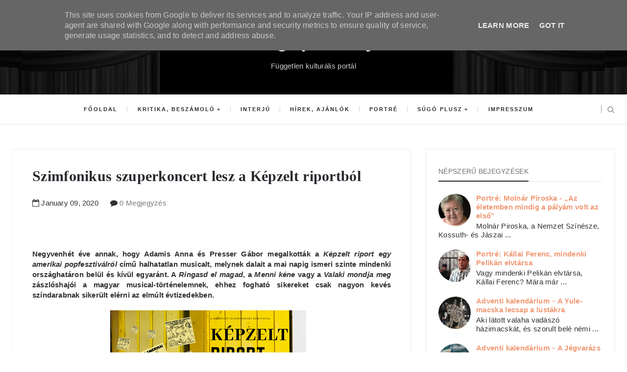

--- FILE ---
content_type: text/html; charset=utf-8
request_url: https://www.google.com/recaptcha/api2/aframe
body_size: 267
content:
<!DOCTYPE HTML><html><head><meta http-equiv="content-type" content="text/html; charset=UTF-8"></head><body><script nonce="lO4YTMV9AxZhS4HH_EtIEQ">/** Anti-fraud and anti-abuse applications only. See google.com/recaptcha */ try{var clients={'sodar':'https://pagead2.googlesyndication.com/pagead/sodar?'};window.addEventListener("message",function(a){try{if(a.source===window.parent){var b=JSON.parse(a.data);var c=clients[b['id']];if(c){var d=document.createElement('img');d.src=c+b['params']+'&rc='+(localStorage.getItem("rc::a")?sessionStorage.getItem("rc::b"):"");window.document.body.appendChild(d);sessionStorage.setItem("rc::e",parseInt(sessionStorage.getItem("rc::e")||0)+1);localStorage.setItem("rc::h",'1768847826262');}}}catch(b){}});window.parent.postMessage("_grecaptcha_ready", "*");}catch(b){}</script></body></html>

--- FILE ---
content_type: text/javascript; charset=UTF-8
request_url: http://www.sugopeldany.hu/feeds/posts/default/7431201838095238587?alt=json-in-script&callback=metaset
body_size: 2200
content:
// API callback
metaset({"version":"1.0","encoding":"UTF-8","entry":{"xmlns":"http://www.w3.org/2005/Atom","xmlns$blogger":"http://schemas.google.com/blogger/2008","xmlns$georss":"http://www.georss.org/georss","xmlns$gd":"http://schemas.google.com/g/2005","xmlns$thr":"http://purl.org/syndication/thread/1.0","id":{"$t":"tag:blogger.com,1999:blog-991279172769801407.post-7431201838095238587"},"published":{"$t":"2020-01-09T08:00:00.000+01:00"},"updated":{"$t":"2020-04-06T17:32:26.951+02:00"},"category":[{"scheme":"http://www.blogger.com/atom/ns#","term":"ajánló"},{"scheme":"http://www.blogger.com/atom/ns#","term":"hírek"},{"scheme":"http://www.blogger.com/atom/ns#","term":"Képzelt riport egy amerikai popfesztiválról"},{"scheme":"http://www.blogger.com/atom/ns#","term":"sajtóközlemény"},{"scheme":"http://www.blogger.com/atom/ns#","term":"színház"}],"title":{"type":"text","$t":"Szimfonikus szuperkoncert lesz a Képzelt riportból"},"content":{"type":"html","$t":"\u003Cdiv style=\"text-align: justify;\"\u003E\n\u003Cb\u003ENegyvenhét éve annak, hogy Adamis Anna és Presser Gábor megalkották a \u003Ci\u003EKépzelt riport egy amerikai popfesztiválról\u003C\/i\u003E című halhatatlan musicalt, melynek dalait a mai napig ismeri szinte mindenki országhatáron belül és kívül egyaránt. A \u003Ci\u003ERingasd el magad\u003C\/i\u003E, a \u003Ci\u003EMenni kéne\u003C\/i\u003E vagy a \u003Ci\u003EValaki mondja meg\u003C\/i\u003E zászlóshajói a magyar musical-történelemnek, ehhez fogható sikereket csak nagyon kevés színdarabnak sikerült elérni az elmúlt évtizedekben.\u003C\/b\u003E\u003C\/div\u003E\n\u003Cdiv style=\"text-align: justify;\"\u003E\n\u003Cbr \/\u003E\u003C\/div\u003E\n\u003Cdiv class=\"separator\" style=\"clear: both; text-align: center;\"\u003E\n\u003Ca href=\"https:\/\/blogger.googleusercontent.com\/img\/b\/R29vZ2xl\/AVvXsEjNXsip7k6m13vQVdikmlFwwaOK_9QCT2g8pelctSPki1qBguyON4vmKG4KSINtGLhcXAHYSFTZliSCM1rxNqxqB81VDeAGYZwSddaESHYG9G70GVEpPUeZ-L2YH2RK6T1mammqEKFQjbTo\/s1600\/kepzelt_riport.png\" imageanchor=\"1\" style=\"margin-left: 1em; margin-right: 1em;\"\u003E\u003Cimg border=\"0\" data-original-height=\"900\" data-original-width=\"1600\" height=\"225\" src=\"https:\/\/blogger.googleusercontent.com\/img\/b\/R29vZ2xl\/AVvXsEjNXsip7k6m13vQVdikmlFwwaOK_9QCT2g8pelctSPki1qBguyON4vmKG4KSINtGLhcXAHYSFTZliSCM1rxNqxqB81VDeAGYZwSddaESHYG9G70GVEpPUeZ-L2YH2RK6T1mammqEKFQjbTo\/s400\/kepzelt_riport.png\" width=\"400\" \/\u003E\u003C\/a\u003E\u003C\/div\u003E\n\u003Cdiv style=\"text-align: justify;\"\u003E\n\u003Cbr \/\u003E\u003C\/div\u003E\n\u003Cdiv style=\"text-align: justify;\"\u003E\nA dalok most új köntöst kapnak: szimfonikus nagyzenekar szólaltatja meg a slágereket, újra felcsendülnek az örök dallamok, a Dunakeszi Szimfonikusok Farkas Pál vezényletével egy igazi időutazásra invitálják a várhatóan nagyszámú érdeklődőt.\u003C\/div\u003E\n\u003Cdiv style=\"text-align: justify;\"\u003E\n\u003Cbr \/\u003E\u003C\/div\u003E\n\u003Cdiv style=\"text-align: justify;\"\u003E\nA Budapesti Showszínház rendezésében színpadra kerülő produkció a RAM Colosseumban lesz megtekinthető, február 13-án, ám több mint valószínű, hogy a nagy érdeklődésre való tekintettel több előadás is megnyitásra kerül majd a későbbiek során.\u003C\/div\u003E\n\u003Cdiv style=\"text-align: justify;\"\u003E\n\u003Cbr \/\u003E\u003C\/div\u003E\n\u003Cdiv style=\"text-align: justify;\"\u003E\nTóth Ádám az előadás rendezője a darab alakuló értekezletén bemutatta a szereplőket is: Vágó Bernadett, Polyák Rita és Kovács Beáta a női karaktereket, míg Veréb Tamás, Csengeri Attila és Kósa Zsolt a férfi karaktereket éneklik majd a nagyzenekari kíséret mellett, kiegészülve a Budapesti Showszínház tánckarával és kórusával.\u003C\/div\u003E\n\u003Cdiv style=\"text-align: justify;\"\u003E\n\u003Cbr \/\u003E\u003C\/div\u003E\n\u003Cdiv style=\"text-align: justify;\"\u003E\nA rendkívül látványos, izgalmas és minden bizonnyal egyedülálló koncert a RAM bemutatók után országos turnéra indul, ezen dátumok kihirdetése a premier után várható.\u003C\/div\u003E\n"},"link":[{"rel":"replies","type":"application/atom+xml","href":"http:\/\/www.sugopeldany.hu\/feeds\/7431201838095238587\/comments\/default","title":"Megjegyzések küldése"},{"rel":"replies","type":"text/html","href":"http:\/\/www.sugopeldany.hu\/2020\/01\/szimfonikus-szuperkoncert-lesz-kepzelt.html#comment-form","title":"0 megjegyzés"},{"rel":"edit","type":"application/atom+xml","href":"http:\/\/www.blogger.com\/feeds\/991279172769801407\/posts\/default\/7431201838095238587"},{"rel":"self","type":"application/atom+xml","href":"http:\/\/www.blogger.com\/feeds\/991279172769801407\/posts\/default\/7431201838095238587"},{"rel":"alternate","type":"text/html","href":"http:\/\/www.sugopeldany.hu\/2020\/01\/szimfonikus-szuperkoncert-lesz-kepzelt.html","title":"Szimfonikus szuperkoncert lesz a Képzelt riportból"}],"author":[{"name":{"$t":"Vass Antónia"},"uri":{"$t":"http:\/\/www.blogger.com\/profile\/00807050902577847127"},"email":{"$t":"noreply@blogger.com"},"gd$image":{"rel":"http://schemas.google.com/g/2005#thumbnail","width":"16","height":"16","src":"https:\/\/img1.blogblog.com\/img\/b16-rounded.gif"}}],"media$thumbnail":{"xmlns$media":"http://search.yahoo.com/mrss/","url":"https:\/\/blogger.googleusercontent.com\/img\/b\/R29vZ2xl\/AVvXsEjNXsip7k6m13vQVdikmlFwwaOK_9QCT2g8pelctSPki1qBguyON4vmKG4KSINtGLhcXAHYSFTZliSCM1rxNqxqB81VDeAGYZwSddaESHYG9G70GVEpPUeZ-L2YH2RK6T1mammqEKFQjbTo\/s72-c\/kepzelt_riport.png","height":"72","width":"72"},"thr$total":{"$t":"0"}}});

--- FILE ---
content_type: text/javascript; charset=UTF-8
request_url: http://www.sugopeldany.hu/feeds/posts/default?alt=json-in-script&callback=authorshow
body_size: 79626
content:
// API callback
authorshow({"version":"1.0","encoding":"UTF-8","feed":{"xmlns":"http://www.w3.org/2005/Atom","xmlns$openSearch":"http://a9.com/-/spec/opensearchrss/1.0/","xmlns$blogger":"http://schemas.google.com/blogger/2008","xmlns$georss":"http://www.georss.org/georss","xmlns$gd":"http://schemas.google.com/g/2005","xmlns$thr":"http://purl.org/syndication/thread/1.0","id":{"$t":"tag:blogger.com,1999:blog-991279172769801407"},"updated":{"$t":"2026-01-15T04:09:36.553+01:00"},"category":[{"term":"ajánló"},{"term":"hírek"},{"term":"színház"},{"term":"Súgó+"},{"term":"SúgóPlusz"},{"term":"sajtóközlemény"},{"term":"beszámoló"},{"term":"kritika"},{"term":"próza"},{"term":"irodalom"},{"term":"film"},{"term":"hír"},{"term":"fesztivál"},{"term":"Vass Antónia"},{"term":"Magyar Állami Operaház"},{"term":"zene"},{"term":"Vörösmarty Színház"},{"term":"recenzió"},{"term":"könyvrecenzió"},{"term":"zenés"},{"term":"Budapesti Operettszínház"},{"term":"kiállítás"},{"term":"tánc"},{"term":"opera"},{"term":"musical"},{"term":"könyv"},{"term":"Kovács Alexandra"},{"term":"Nemzeti Táncszínház"},{"term":"Veréb Árnika"},{"term":"MU Színház"},{"term":"Ünnep"},{"term":"Papp László Sportaréna"},{"term":"adventi kalendárium"},{"term":"Katona József Színház"},{"term":"Erkel Színház"},{"term":"Sziget"},{"term":"karácsony"},{"term":"Szegedi Nemzeti Színház"},{"term":"advent"},{"term":"Thália Színház"},{"term":"díj"},{"term":"Átrium"},{"term":"interjú"},{"term":"Radnóti Színház"},{"term":"Müpa"},{"term":"Vígszínház"},{"term":"filmajánló"},{"term":"mozi"},{"term":"Mátyás Viktória"},{"term":"Madách Színház"},{"term":"Trafó"},{"term":"múzeum"},{"term":"Örkény Színház"},{"term":"Szegedi Szabadtéri Játékok"},{"term":"filmkritika"},{"term":"koncert"},{"term":"Margó Irodalmi Fesztivál"},{"term":"Nagy Balázs Péter"},{"term":"Banka Csilla"},{"term":"KiSúgó"},{"term":"Tamásfalvi Hanna"},{"term":"Böszörményi Márton"},{"term":"Jurányi Ház"},{"term":"FEZEN"},{"term":"adventi naptár"},{"term":"Frei Gabriella"},{"term":"Live Nation"},{"term":"Bánhidi Alexandra"},{"term":"könyvajánló"},{"term":"Centrál Színház"},{"term":"Köles Hajnalka"},{"term":"képzőművészet"},{"term":"regény"},{"term":"Agave Könyvek"},{"term":"CineFest"},{"term":"POSZT"},{"term":"Tuska Borbála"},{"term":"Alföldi Róbert"},{"term":"Magyar Színház"},{"term":"aukció"},{"term":"horror"},{"term":"árverés"},{"term":"Orlai produkció"},{"term":"Szabó Iringó"},{"term":"Virág Judit Galéria"},{"term":"Hirmann Blanka"},{"term":"Nemzeti Színház"},{"term":"klasszikus"},{"term":"Újszínház"},{"term":"évadismertető"},{"term":"Magvető Kiadó"},{"term":"Magyar Színházak Kisvárdai Fesztiválja"},{"term":"Pesti Magyar Színház"},{"term":"Rózsavölgyi Szalon"},{"term":"balett"},{"term":"Sziget2020"},{"term":"Margó 2020"},{"term":"operett"},{"term":"Brok Bernadett"},{"term":"MET"},{"term":"online"},{"term":"Fazekas Júlia"},{"term":"Helikon Kiadó"},{"term":"József Attila Színház"},{"term":"Libri"},{"term":"Megsúgjuk"},{"term":"dokumentumfilm"},{"term":"filmfesztivál"},{"term":"Kisvárda"},{"term":"MASZK Egyesület"},{"term":"Sziget2019"},{"term":"artmozi"},{"term":"premier"},{"term":"Eiffel Műhelyház"},{"term":"Mozinet"},{"term":"Thealter"},{"term":"sajtótájékoztató"},{"term":"Daám Sára"},{"term":"Karinthy Színház"},{"term":"Kenmedia"},{"term":"Kószó Ádám"},{"term":"Recirquel Újcirkusz Társulat"},{"term":"könyvbemutató"},{"term":"könyvkritika"},{"term":"Jászai Mari Színház"},{"term":"Kalmár Balázs"},{"term":"Koronázási szertartásjáték"},{"term":"Pus József"},{"term":"RS9"},{"term":"távmozi"},{"term":"A 3 testőr"},{"term":"Athenaeum"},{"term":"JVS Group"},{"term":"Nemzetközi Könyvfesztivál"},{"term":"Sziget2017"},{"term":"Vidéki Színházak Fesztiválja"},{"term":"könyvfesztivál"},{"term":"novella"},{"term":"sorozat"},{"term":"Diótörő"},{"term":"Ivicsics Kitti"},{"term":"Kovács Bernadett"},{"term":"POSZT2017"},{"term":"Shakespeare Fesztivál"},{"term":"Trip hajó"},{"term":"animáció"},{"term":"portré"},{"term":"vers"},{"term":"Belvárosi Színház"},{"term":"CAFe Budapest"},{"term":"Felkészülés meghatározatlan ideig tartó együttlétre"},{"term":"Halloween"},{"term":"Horvát Lili"},{"term":"Jelenkor Kiadó"},{"term":"Madame Tussauds"},{"term":"Rebecca"},{"term":"Rojkó Enikő"},{"term":"Szente Vajk"},{"term":"Tutanhamon"},{"term":"VOLT Fesztivál"},{"term":"XII. nemzetközi Shakespeare Fesztivál"},{"term":"bemutató"},{"term":"kitüntetés"},{"term":"évadnyitó"},{"term":"Budai Szabadtéri Színház"},{"term":"Felhang"},{"term":"MOST FESZT"},{"term":"Oscar-díj"},{"term":"festészet"},{"term":"magyar film"},{"term":"videó"},{"term":"Ördögkatlan Fesztivál"},{"term":"Enyedi Ildikó"},{"term":"Hatszín Teátrum"},{"term":"Hornok Máté"},{"term":"Kis-Szabó Brigitta"},{"term":"MITEM"},{"term":"Múzeumok Éjszakája"},{"term":"Rómeó és Júlia"},{"term":"Sci-fi"},{"term":"Szekeres Vanda"},{"term":"VeszprémFest"},{"term":"Városmajori Szabadtéri Színpad"},{"term":"ajánlók"},{"term":"dráma"},{"term":"jubileum"},{"term":"pályázat"},{"term":"vígjáték"},{"term":"Álomgyár Kiadó"},{"term":"újcirkusz"},{"term":"Budapest Bábszínház"},{"term":"Budavári Palotakoncertek"},{"term":"Hattyúk tava"},{"term":"Keresztény Színházi Fesztivál"},{"term":"Kurta Szabina"},{"term":"Libri irodalmi díj"},{"term":"Open Fesztivál"},{"term":"Oscar"},{"term":"Spinoza Színház"},{"term":"Szemrevaló Filmfesztivál"},{"term":"Sziget2018"},{"term":"Színházak Éjszakája"},{"term":"Tiétek a színpad"},{"term":"Zeneakadémia"},{"term":"díjátadó"},{"term":"évadzáró"},{"term":"Akik maradtak"},{"term":"Az ember tragédiája"},{"term":"Balaton Sound"},{"term":"Baltazár Színház"},{"term":"Bookline"},{"term":"Budaörsi Latinovits Színház"},{"term":"Ennio Morricone"},{"term":"Európa Kiadó"},{"term":"HBO"},{"term":"Horgas Ádám"},{"term":"Játékszín"},{"term":"Kneipp Virág"},{"term":"MTI"},{"term":"Margitszigeti Szabadtéri Színpad"},{"term":"Netflix"},{"term":"Puskin mozi"},{"term":"Rakita Vivien"},{"term":"Rigó Loretta"},{"term":"SZFE"},{"term":"Uránia"},{"term":"animációs film"},{"term":"mese"},{"term":"uip"},{"term":"Ördögkatlan2017"},{"term":"évadbejelentő"},{"term":"17.CineFest Miskolci Nemzetközi Filmfesztivál"},{"term":"A feleségem története"},{"term":"Berényi Mária Ildikó"},{"term":"Bethlen Téri Színház"},{"term":"Cinego"},{"term":"FEZEN2024"},{"term":"Gólem Színház"},{"term":"Határon Túli Magyar Színházak Szemléje"},{"term":"K11"},{"term":"Kalligram Kiadó"},{"term":"Magyar Filmdíj"},{"term":"Margó 2021"},{"term":"Miskolc"},{"term":"Molnár Eszter"},{"term":"Stúdió K Színház"},{"term":"Színház- és Filmművészeti Egyetem"},{"term":"Weöres Sándor Színház"},{"term":"filmhír"},{"term":"galéria"},{"term":"igazgatóválasztás"},{"term":"jazz"},{"term":"jótékonyság"},{"term":"k2 Színház"},{"term":"kultúra"},{"term":"költészet"},{"term":"rezsi"},{"term":"videoklip"},{"term":"Ágoston Enikő"},{"term":"Álomutazó"},{"term":"A Pál utcai fiúk"},{"term":"Apáca Show"},{"term":"Bánk bán"},{"term":"Carmen"},{"term":"Chicago"},{"term":"Cirque du Soleil"},{"term":"Dolhai Attila"},{"term":"Eltörölni Frankot"},{"term":"FESZT-FEST"},{"term":"Fabricius Gábor"},{"term":"Feledi Project"},{"term":"FÜGE Produkció"},{"term":"Hajdu Szabolcs"},{"term":"Hans Zimmer"},{"term":"Hogyan tudnék élni nélküled"},{"term":"Háy János"},{"term":"James Newton Howard"},{"term":"José Carreras"},{"term":"Krasznahorkai László"},{"term":"Kálmán Imre Teátrum"},{"term":"Luca-nap"},{"term":"Lábán Rudolf-díj"},{"term":"Macskák"},{"term":"Magyar Filmhét"},{"term":"Magyar Mozgókép Fesztivál"},{"term":"Magyar Teátrumi Társaság"},{"term":"Maladype Színház"},{"term":"Margitszigeti Színház"},{"term":"Margó-díj"},{"term":"Marton László"},{"term":"Miskolci Nemzeti Színház"},{"term":"Nemzet Színésze"},{"term":"Nemzeti Filmintézet"},{"term":"OperaLive"},{"term":"Park Kiadó"},{"term":"Philip K. Dick"},{"term":"Post Mortem"},{"term":"Pécsi Nemzeti Színház"},{"term":"Regele Tünde"},{"term":"Ruttkai Éva-emlékgyűrű"},{"term":"Science-fiction"},{"term":"Spirit Színház"},{"term":"Spiró György"},{"term":"Színvallás"},{"term":"Toldi mozi"},{"term":"Trianon"},{"term":"Tünet Együttes"},{"term":"VSZF 2017"},{"term":"Varekai"},{"term":"adaptáció"},{"term":"beszélgetés"},{"term":"cirkusz"},{"term":"díjak"},{"term":"gyerekprogram"},{"term":"gála"},{"term":"k2"},{"term":"karantén-színház"},{"term":"olvasópróba"},{"term":"rajzfilm"},{"term":"támogatás"},{"term":"történelem"},{"term":"verseskötet"},{"term":"Örvényesvölgy Fesztivál"},{"term":"Újszegedi Szabadtéri Színpad"},{"term":"életműdíj"},{"term":"18.CineFest Miskolci Nemzetközi Filmfesztivál"},{"term":"6szín"},{"term":"A csengő"},{"term":"A halottember"},{"term":"A kaukázusi krétakör"},{"term":"A varázsfuvola"},{"term":"Anna Karenina"},{"term":"BMC"},{"term":"BOK Csarnok"},{"term":"Berlini Nemzetközi Filmfesztivál"},{"term":"Bodó Viktor"},{"term":"Borbély Alexandra"},{"term":"Budapest Film"},{"term":"Budapest Táncfesztivál"},{"term":"Budapestfilm"},{"term":"Budapesti Nyári Fesztivál"},{"term":"Budapesti Showszínház"},{"term":"Csiky Gergely Színház"},{"term":"Duna Művészegyüttes"},{"term":"Ed Sheeran"},{"term":"FEZEN2018"},{"term":"Feke Pál"},{"term":"Frankofón Filmnapok"},{"term":"Friss Hús"},{"term":"GABO"},{"term":"Grecsó Krisztián"},{"term":"Gyulai Várszínház"},{"term":"Hamlet"},{"term":"Hernádi Judit"},{"term":"Humorfesztivál"},{"term":"Ifj. Vidnyánszky Attila"},{"term":"Inkubátor Program"},{"term":"Irodalom Éjszakája"},{"term":"István a király"},{"term":"KB35 Inárcs"},{"term":"Kalászi Kortárs Tánctalálkozó"},{"term":"Kezdhetek folytatódni"},{"term":"Kongresszusi Központ"},{"term":"Kulka János"},{"term":"Lenny Kravitz"},{"term":"Láthatáron Csoport"},{"term":"Magyar Nemzeti Múzeum"},{"term":"Magyar Teátrum Díj"},{"term":"Magyar Zene Háza"},{"term":"Mahó Andrea"},{"term":"Maxim Kiadó"},{"term":"Mágnás Miska"},{"term":"Németh Fruzsina Lilla"},{"term":"POSZT2018"},{"term":"Peregi Dalma"},{"term":"Perelj uram"},{"term":"Petőfi Sándor"},{"term":"Pintér Béla"},{"term":"Puccini"},{"term":"Pécsi Balett"},{"term":"Rábai Dóra"},{"term":"Shakespeare"},{"term":"Star Wars"},{"term":"Sting"},{"term":"Szabó Magda"},{"term":"Szegedi Kortárs Balett"},{"term":"Sziget2024"},{"term":"Szikora János"},{"term":"Thealter2017"},{"term":"Toxikoma"},{"term":"TulipánTündér Produkció"},{"term":"Typotex Kiadó"},{"term":"TÁP Színház"},{"term":"Tánc Világnapja"},{"term":"Varidance"},{"term":"Veres Attila"},{"term":"Verzió Nemzetközi Emberi Jogi Dokumentumfilm Fesztivál"},{"term":"Wagner"},{"term":"Walk My World"},{"term":"Zsidó Művészeti Napok"},{"term":"autósmozi"},{"term":"borzongás"},{"term":"báb"},{"term":"békéscsabai Jókai Színház"},{"term":"fotóművészet"},{"term":"gyász"},{"term":"humor"},{"term":"ifjúsági"},{"term":"igazgató"},{"term":"karácsonyi dalok"},{"term":"kortárs"},{"term":"krimi"},{"term":"közönségtalálkozó"},{"term":"podcast"},{"term":"szilveszter"},{"term":"tudomány"},{"term":"turné"},{"term":"verseny"},{"term":"vásár"},{"term":"Óbudai Társaskör"},{"term":"Örkény kert"},{"term":"12 dühös ember"},{"term":"A cigánybáró"},{"term":"A cirkuszhercegnő"},{"term":"A félelem megeszi a lelket"},{"term":"A helység kalapácsa"},{"term":"A játszma"},{"term":"A vágy villamosa"},{"term":"Arany Medve"},{"term":"Art-ravaló"},{"term":"Az Operaház Fantomja"},{"term":"Az Óperencián túl"},{"term":"Az öldöklés istene"},{"term":"BIDF"},{"term":"BTF"},{"term":"Bereczki Ágota"},{"term":"Bereményi Géza"},{"term":"Bergendy Péter"},{"term":"Billy Elliot"},{"term":"Bozsik Yvette"},{"term":"Budapest Showszínház"},{"term":"Budapesti Színházak Éjszakája"},{"term":"Budapesti Tavaszi Fesztivál"},{"term":"Békeidő"},{"term":"Carmina Burana"},{"term":"Cats"},{"term":"Charles Dickens"},{"term":"David Duchovny"},{"term":"Deák Bill Gyula"},{"term":"Deák Kristóf"},{"term":"Diótörő-fesztivál"},{"term":"Don Pasquale"},{"term":"Déryné Program"},{"term":"Dés László"},{"term":"ESZME Fesztivál"},{"term":"Egy őrült naplója"},{"term":"Everness"},{"term":"FACT"},{"term":"FEZEN2019"},{"term":"Fame"},{"term":"Fantoly Nikolett"},{"term":"Figaro házassága"},{"term":"Fábián Péter"},{"term":"Genezis"},{"term":"Gregorián"},{"term":"GóleMese"},{"term":"Gólyakalifa"},{"term":"Gödöllői Kastély"},{"term":"Halász Péter-díj"},{"term":"Halász Réka"},{"term":"Harlem Gospel Choir"},{"term":"Harry Potter"},{"term":"Hegedűs a háztetőn"},{"term":"Hulvej Csenge"},{"term":"Hámori Gabriella"},{"term":"III. Richárd"},{"term":"István a király iskolába megy"},{"term":"John Malkovich"},{"term":"János vitéz"},{"term":"Jégvarázs"},{"term":"Jókai Mór"},{"term":"Karinthy Márton"},{"term":"Kieselbach Galéria"},{"term":"Klem Viktor"},{"term":"Kocsis Ágnes"},{"term":"Kováts Adél"},{"term":"Kováts Kriszta"},{"term":"Krakken művelet"},{"term":"Kristály"},{"term":"Kristály Színtér"},{"term":"Kultúrházak éjjel-nappal"},{"term":"Káva Kulturális Műhely"},{"term":"Könyvek Diadalíve"},{"term":"Külön falka"},{"term":"La Mancha lovagja"},{"term":"Lara Fabian"},{"term":"Legyetek jók ha tudtok"},{"term":"Lehár Ferenc"},{"term":"Luxemburg grófja"},{"term":"METU"},{"term":"MKE"},{"term":"MKE150"},{"term":"MOM Sportcsarnok"},{"term":"Magera Nikoletta"},{"term":"Magyar Képzőművészeti Egyetem"},{"term":"Manna Produkció"},{"term":"Margófeszt"},{"term":"Marica grófnő"},{"term":"Millei Mónika"},{"term":"Millenáris"},{"term":"MoMkult"},{"term":"Mojo"},{"term":"Napkút Kiadó"},{"term":"Neil Gaiman"},{"term":"Nemzeti Filharmonikusok"},{"term":"Nyomorultak"},{"term":"OperaFüred"},{"term":"Orfeum"},{"term":"Pandémia Okozta Színházi Találkozó"},{"term":"Parsifal"},{"term":"Pesti Színház"},{"term":"Pinceszínház"},{"term":"Presser Gábor"},{"term":"Proton Színház"},{"term":"Puskin Kuckó"},{"term":"Puskás Tamás"},{"term":"Pán Péter"},{"term":"Radnóti Tesla Labor"},{"term":"Resident Art"},{"term":"Resident Art galéria"},{"term":"Rinocéroszok"},{"term":"STEREO Akt"},{"term":"SZIN"},{"term":"Scolar Kiadó"},{"term":"Sirály"},{"term":"Stork Natasa"},{"term":"Szabó Veronika"},{"term":"Szamosi Zsófia"},{"term":"Szlovén Filmnapok"},{"term":"Szántó-Serege Noémi"},{"term":"Sárosdi Lilla"},{"term":"Turandot"},{"term":"Tímár Noémi"},{"term":"Tóth Krisztina"},{"term":"Tóth Terézia"},{"term":"Törőcsik Mari"},{"term":"Velencei Filmfesztivál"},{"term":"Vertigo Média"},{"term":"Veszprémi Petőfi Színház"},{"term":"Várkert Bazár"},{"term":"Wunderlich József"},{"term":"Youtube"},{"term":"akciófilm"},{"term":"család"},{"term":"eSzínház Fesztivál"},{"term":"filmhírek"},{"term":"filmzene"},{"term":"hagyomány"},{"term":"háború"},{"term":"jótékonysági árverés"},{"term":"karantén"},{"term":"karácsony2024"},{"term":"koncertszínház"},{"term":"környezetvédelem"},{"term":"mesejáték"},{"term":"művészmozi"},{"term":"népszokás"},{"term":"programajánló"},{"term":"rémtörténet"},{"term":"rövidfilm"},{"term":"samhain"},{"term":"streaming"},{"term":"szobrászat"},{"term":"viktoriánus"},{"term":"Éden"},{"term":"Édes Anna"},{"term":"Élősködők"},{"term":"Újszövetség maraton"},{"term":"évforduló"},{"term":"21.CineFest Miskolci Nemzetközi Filmfesztivál"},{"term":"23 perc"},{"term":"2:22"},{"term":"80 nap alatt a föld körül"},{"term":"A Balkon"},{"term":"A Krakken művelet"},{"term":"A Notre Dame-i toronyőr"},{"term":"A Nyugat lánya"},{"term":"A Világ Múmiái Kiállítás"},{"term":"A dzsungel Könyve"},{"term":"A gyertyák csonkig égnek"},{"term":"A gyilkos"},{"term":"A kikapós patikárius"},{"term":"A kékszakállú herceg vára"},{"term":"A látszat mesterei"},{"term":"A makrancos hölgy"},{"term":"A nagy Gatsby"},{"term":"A padlás"},{"term":"A tizedes meg a többiek"},{"term":"A tó"},{"term":"A tökéletességen innen"},{"term":"A vágy nevű villamos"},{"term":"Aase-díj"},{"term":"Abigél"},{"term":"Adrien Brody"},{"term":"Agatha Christie"},{"term":"Ahogy tetszik"},{"term":"Akvárium Klub"},{"term":"Alexis Michalik"},{"term":"Alice Cooper"},{"term":"Andrew Llojd Webber"},{"term":"Anyaszínház"},{"term":"Arany Medál-díj"},{"term":"Art and Antique"},{"term":"Art is Business"},{"term":"Artmozik Éjszakája"},{"term":"Avi Loeb"},{"term":"Az Inkák aranya"},{"term":"Az időnk rövid története"},{"term":"Az imposztor"},{"term":"Az olaszliszkai"},{"term":"Az álarcosbál"},{"term":"Az öldöklő angyal"},{"term":"Az őz"},{"term":"BODY kiállítás"},{"term":"Bach Máté"},{"term":"Bajor Gizi Színészmúzeum"},{"term":"Balla Eszter"},{"term":"Barda Beáta"},{"term":"Bartók Béla"},{"term":"Bartók Plusz Operafesztivál"},{"term":"Benczúr Kert"},{"term":"Benedek Miklós"},{"term":"Beregszászi Színház"},{"term":"Berlinale"},{"term":"Berliner Ensemble"},{"term":"Beszélő levelek"},{"term":"Bob burgerfalodája"},{"term":"Bodolai Balázs"},{"term":"Bodrogi Gyula"},{"term":"Bolsoj"},{"term":"Boncsér Gergely"},{"term":"Bram Stoker"},{"term":"BuSho"},{"term":"Budapest Klezmer Band"},{"term":"Budapest Music Center"},{"term":"Budapesti Fesztiválzenekar"},{"term":"Buruli Anita"},{"term":"Bádogdob"},{"term":"Bélaműhely"},{"term":"Béres Attila"},{"term":"Bérgyilkos a barátom"},{"term":"Cannes"},{"term":"Charles Darwin"},{"term":"Cirque de Monte Carlo"},{"term":"Claude Monet"},{"term":"Concerto Budapest"},{"term":"Coopera"},{"term":"Crescendo Music Management"},{"term":"Cseh Tamás"},{"term":"Csendes barát"},{"term":"Csendes éj"},{"term":"Csobot Adél"},{"term":"Csuja Imre"},{"term":"Csárdáskirálynő"},{"term":"Csőre Gábor"},{"term":"Cyrano de Bergerac"},{"term":"David Lynch"},{"term":"De mi lett a nővel"},{"term":"Debussy"},{"term":"Deep Purple"},{"term":"Disney"},{"term":"Domingo"},{"term":"Don Carlos"},{"term":"Don Quijote"},{"term":"Donizetti"},{"term":"Dorian Gray"},{"term":"Drakula"},{"term":"Duna Táncműhely"},{"term":"Dézsi Fruzsina"},{"term":"Dühöngő ifjúság"},{"term":"Dűne"},{"term":"ESZME"},{"term":"Edgar Allan Poe"},{"term":"Edmond"},{"term":"Edmond Rostand"},{"term":"Egy pap vallomása"},{"term":"Elisabeth"},{"term":"Erzsébet"},{"term":"Ezeregy éjszaka"},{"term":"Eötvös Péter"},{"term":"FISZ"},{"term":"Fazakas Péter"},{"term":"Fazekas Máté Bence"},{"term":"Fehér Boldizsár"},{"term":"Fejes Ádám"},{"term":"Felméri Cecília"},{"term":"Finn Filmnapok"},{"term":"Fishing On Orfű"},{"term":"Foglyok"},{"term":"Foo Fighters"},{"term":"Frank Wildhorn"},{"term":"Frida Kahlo"},{"term":"Futótűz"},{"term":"FÉLonline"},{"term":"Fészek"},{"term":"Fórum Hungary"},{"term":"Földönkívüli"},{"term":"Füred Art Week"},{"term":"Fővárosi Nagycirkusz"},{"term":"Gellérthegyi álmok"},{"term":"Gioconda"},{"term":"Gobbi Hilda"},{"term":"Goethe Intézet"},{"term":"Gothár Péter"},{"term":"Gunda"},{"term":"Győri Nemzeti Színház"},{"term":"Görbe János Színkör"},{"term":"Hais Fruzsina"},{"term":"Halhatatlanok Társulata"},{"term":"Halász Rita"},{"term":"Hamupipőke"},{"term":"Hamvas Endre Ádám"},{"term":"Han Kang"},{"term":"Hegedüs Fanni"},{"term":"Hermann György"},{"term":"Hermész Triszmegisztosz bölcsessége"},{"term":"Hevér Gábor"},{"term":"Hodworks"},{"term":"Hollywood Vampires"},{"term":"Honthy-díj"},{"term":"Hosszú Katinka"},{"term":"Három nővér"},{"term":"Hét kis véletlen"},{"term":"Hófehérke"},{"term":"IV. Henrik"},{"term":"Idegenek"},{"term":"Időfutár"},{"term":"Igenis miniszterelnök úr"},{"term":"Intercom"},{"term":"James Blunt"},{"term":"Jami körzet"},{"term":"Jane Austen"},{"term":"Janza Kata"},{"term":"Jessica Koch"},{"term":"Joe Perry"},{"term":"Johnny Depp"},{"term":"José Cura"},{"term":"Junior Prima Díj"},{"term":"Juronics Tamás"},{"term":"Játék a kastélyban"},{"term":"József és testvérei"},{"term":"KITÖRÉS Színpad"},{"term":"Kafka a tengerparton"},{"term":"Karamazov testvérek"},{"term":"Karácsonyi ének"},{"term":"Katinka"},{"term":"Kaukázusi krétakör"},{"term":"Kean a színész"},{"term":"Keanu Reeves"},{"term":"Kecskeméti Katona József Nemzeti Színház"},{"term":"Keleti Ágnes"},{"term":"Kemény Zsófi"},{"term":"Kertész Imre"},{"term":"Kilakoltatás"},{"term":"Kimondva kimondatlanul"},{"term":"Kis Hajni"},{"term":"Koczka Máté"},{"term":"Kortárs Könyvkiadó"},{"term":"Kovács Gerzson Péter"},{"term":"Kukorica Jancsi"},{"term":"Kulcsár Noémi"},{"term":"Kultúrbrigád"},{"term":"Kállai Ferenc"},{"term":"Kálmán Eszter"},{"term":"Képzelt riport egy amerikai popfesztiválról"},{"term":"Kérem én még nem játszottam"},{"term":"Kétely"},{"term":"Kísértettörténet"},{"term":"Köbli Norbert"},{"term":"Közép-Európa Táncszínház"},{"term":"La La Band"},{"term":"Lady Budapest"},{"term":"Lady Lear"},{"term":"Lector Kiadó"},{"term":"Legjobb tudomásom szerint"},{"term":"Lehoczky Zsuzsa"},{"term":"Leonce és Léna"},{"term":"Lindsey Stirling"},{"term":"Liptai Claudia"},{"term":"Liszt Ferenc"},{"term":"Litera"},{"term":"Loveshake"},{"term":"Luca széke"},{"term":"Lufiland"},{"term":"László Zsolt"},{"term":"Lőrincz Nándor"},{"term":"MAO"},{"term":"MVM Dome"},{"term":"Macbeth"},{"term":"Magasságok és mélységek"},{"term":"Magyar Mozgókép Díj"},{"term":"Magyar Nemzeti Galéria"},{"term":"Magyar Opera Napja"},{"term":"Magyar nátha"},{"term":"Majdnem 20"},{"term":"Maradj otthon fesztivál"},{"term":"Marton Éva"},{"term":"Marton Éva Nemzetközi OperaStúdió"},{"term":"Marvel"},{"term":"Mary és Max"},{"term":"Max"},{"term":"Mentőcsónak Egység"},{"term":"Messiás"},{"term":"Mikve"},{"term":"Mireille Mathieu"},{"term":"Miskolci Balett"},{"term":"MittelCinemaFest"},{"term":"Modern Art Orchestra"},{"term":"Molnár Ferenc"},{"term":"Molnár Piroska"},{"term":"Mozart"},{"term":"Mozsár Műhely"},{"term":"Murakami Haruki"},{"term":"Mácsai Pál"},{"term":"Mária evangéliuma"},{"term":"Márkus Luca"},{"term":"Mély levegő"},{"term":"Műcsarnok"},{"term":"Művészkijáró"},{"term":"Nagy Bálint"},{"term":"Nagykarácsony"},{"term":"Ne haragudj véletlen volt"},{"term":"Nemes Jeles László"},{"term":"Nemzet Művésze"},{"term":"Nibelung gyűrűje"},{"term":"Nicki Minaj"},{"term":"Noir"},{"term":"Oltári srácok"},{"term":"Olympia"},{"term":"OperaSziget"},{"term":"OperaVerseny"},{"term":"Oscar 2017"},{"term":"Oscar 2020"},{"term":"Oscar 2022"},{"term":"Otthon"},{"term":"PIM"},{"term":"Palladio Orchestra"},{"term":"Palotás Petra"},{"term":"Pannon Várszínház"},{"term":"PanoDráma"},{"term":"Parasztbecsület"},{"term":"Parasztopera"},{"term":"Patyolat"},{"term":"Pelléas és Mélisande"},{"term":"PesText"},{"term":"Pesti barokk"},{"term":"Peter Noel"},{"term":"Petri György"},{"term":"Petőcz András"},{"term":"Petőfi Irodalmi Múzeum"},{"term":"Picatrix"},{"term":"Pokorny Lia"},{"term":"Polcz Alaine"},{"term":"Postmodern Jukebox"},{"term":"Psota Irén-díj"},{"term":"Puskás Samu"},{"term":"Párducpompa"},{"term":"Péter"},{"term":"Péterfy-Novák Éva"},{"term":"RAM Colosseum"},{"term":"RS9 OFF"},{"term":"RUSZT"},{"term":"Ram-ArT Színház"},{"term":"Regős János"},{"term":"Reményik Sándor"},{"term":"Resident Art Fair"},{"term":"Reszkessetek Betörők"},{"term":"Riviéra"},{"term":"Robbie Williams"},{"term":"Robert Eggers"},{"term":"Roberto Bolaño"},{"term":"Rocksuli"},{"term":"Rod Stewart"},{"term":"Rost Andrea"},{"term":"Rudolf Péter"},{"term":"Részegek"},{"term":"Rítus"},{"term":"Salman Rushdie"},{"term":"Scherer Péter"},{"term":"Schilling Árpád"},{"term":"Schmied Zoltán"},{"term":"Scott Bradlee’s Postmodern Jukebox"},{"term":"Semmelweis"},{"term":"Sherlock Holmes"},{"term":"Simon Adri"},{"term":"Spinoza Zsidó Fesztivál"},{"term":"Spirita Társulat"},{"term":"Spirál"},{"term":"Stohl András"},{"term":"Surik"},{"term":"Syma Csarnok"},{"term":"Szabotázs Színház"},{"term":"Szabó P. Szilveszter"},{"term":"Szabó Réka"},{"term":"Szabó T. Anna"},{"term":"Szeget szeggel"},{"term":"Szemenyei János"},{"term":"Szemessy Kinga"},{"term":"Szemle Plusz"},{"term":"Szent Efrém Férfikar"},{"term":"Szent Lúcia"},{"term":"Szentendre"},{"term":"Szentendrei Teátrum"},{"term":"Szentivánéji álom"},{"term":"Szenzár Könyvek"},{"term":"Szerelem"},{"term":"Szerelem ó"},{"term":"Szigliget Várudvar"},{"term":"Sztárestek zongorával"},{"term":"Szálinger Balázs"},{"term":"Száll a kakukk fészkére"},{"term":"Szántó Dániel"},{"term":"Szász Dániel"},{"term":"Száz év magány"},{"term":"Székely Csaba"},{"term":"Szép Ernő"},{"term":"Szép versek 1944"},{"term":"Színarany"},{"term":"Színházi bestiák"},{"term":"Színikritikusok díja"},{"term":"Születésnap"},{"term":"Szűcs Krisztián"},{"term":"Sömmi"},{"term":"TBG Production"},{"term":"TOmmy Henriksen"},{"term":"Tabán mozi"},{"term":"Taika Waititi"},{"term":"Tarr Béla"},{"term":"Tartuffe"},{"term":"Tasnádi István"},{"term":"Taylor Swift"},{"term":"Tilos az Á Kiadó"},{"term":"Timár Krisztina"},{"term":"Tom Jones"},{"term":"Tompos Kátya"},{"term":"Torontói Nemzetközi Filmfesztivál"},{"term":"Traviata"},{"term":"Turay Ida Színház"},{"term":"Twister Media"},{"term":"TáncPark"},{"term":"Táncpanoráma"},{"term":"Tárnoki Márk"},{"term":"Tóték"},{"term":"Udvaros Dorottya"},{"term":"Ukrainaian Classical Ballet"},{"term":"Ulrich Gábor"},{"term":"Utas és holdvilág"},{"term":"Vadlovak"},{"term":"Vak majom"},{"term":"Vallai Fesztivál"},{"term":"Valuska"},{"term":"Valuska László"},{"term":"Vaskakas Bábszínház"},{"term":"Vatikán"},{"term":"VerShaker"},{"term":"Veres1 Színház"},{"term":"Veszteg Alexandra"},{"term":"Viktoriánus kísértethistóriák"},{"term":"Virágot Algernonnak"},{"term":"Vivaldianno"},{"term":"Vámos Miklós"},{"term":"Védett férfiak kertje"},{"term":"Vörös Neon"},{"term":"Vörös rébék"},{"term":"Werk Akadémia"},{"term":"Woyzeck"},{"term":"Zendaya"},{"term":"Zoltán Gábor"},{"term":"Zoltán Áron"},{"term":"anime"},{"term":"bezárás"},{"term":"borzongások hete"},{"term":"disztópia"},{"term":"elismerés"},{"term":"előadás"},{"term":"előzetes"},{"term":"fantasy"},{"term":"fenntarthatóság"},{"term":"festmény"},{"term":"fezen2022"},{"term":"filmadaptáció"},{"term":"filozófia"},{"term":"finn kultúra"},{"term":"fordítás"},{"term":"forgatás"},{"term":"fénypark"},{"term":"gasztronómia"},{"term":"gasztroszínház"},{"term":"gyereknap"},{"term":"komolyzene"},{"term":"kézirat"},{"term":"kísértet"},{"term":"kórus"},{"term":"könvyrecenzió"},{"term":"könyvvásár"},{"term":"magyar horror"},{"term":"monodráma"},{"term":"musical pályázat"},{"term":"március 15"},{"term":"művészfilm"},{"term":"novellák"},{"term":"népzene"},{"term":"októberi rémület"},{"term":"online színház"},{"term":"pszichológia"},{"term":"pszichothriller"},{"term":"robot"},{"term":"romantikus"},{"term":"romkom"},{"term":"slam"},{"term":"sorozatajánló"},{"term":"szabadakarat"},{"term":"színdarab"},{"term":"talkshow"},{"term":"televízió"},{"term":"thealter2018"},{"term":"thealter2020"},{"term":"thriller"},{"term":"trailer"},{"term":"trilógia"},{"term":"tudósítás"},{"term":"táncjáték"},{"term":"versajánló"},{"term":"viaszfigura"},{"term":"viktoriánus kor"},{"term":"Ádám almái"},{"term":"Életrevalók"},{"term":"Így szerettek ők"},{"term":"Óz a csodák csodája"},{"term":"Újságmúzeum"},{"term":"Ügyes kis hazugságok"},{"term":"Ünnepi Könyvhét"},{"term":"Ürgék"},{"term":"állatvédelem"},{"term":"állásajánlat"},{"term":"életrajz"},{"term":"összművészet"},{"term":"Őrült nők ketrece"},{"term":"ősbemutató"},{"term":"#mindenkitörténet"},{"term":"100 Szikra Alkotóhét"},{"term":"100 Tagú Cigányzenekar"},{"term":"100 szóban Budapest"},{"term":"146 nap"},{"term":"152 lépés Auschwitz felé"},{"term":"19. Olasz Filmfesztivál"},{"term":"19.CineFest Miskolci Nemzetközi Filmfesztivál"},{"term":"1968 Magyarországon"},{"term":"1984"},{"term":"20. Olasz Filmfesztivál"},{"term":"30Y"},{"term":"360"},{"term":"360°"},{"term":"39 lépcsőfok"},{"term":"4x100"},{"term":"56 csepp vér"},{"term":"6"},{"term":"66 szezon"},{"term":"@LL3t4rgIA"},{"term":"A Csodafa Tündére"},{"term":"A Duna kincsei"},{"term":"A Glembay ház"},{"term":"A Gyűjtő Háza"},{"term":"A Herner Ferike faterja"},{"term":"A Hókirálynő"},{"term":"A Jeditanács összeül"},{"term":"A Kaidzsú Állatvédő Társaság"},{"term":"A Karamazov testvérek"},{"term":"A Kolophón Hercegnője"},{"term":"A Love Supreme"},{"term":"A Macskaherceg kilencedik élete"},{"term":"A Manderley-ház asszonya"},{"term":"A Nagy Attraktor"},{"term":"A Nibelung-lakópark"},{"term":"A Nibelung-ének"},{"term":"A Piros esernyő"},{"term":"A Pitbull cselekedetei"},{"term":"A Rajna kincse"},{"term":"A Tenkes kapitánya"},{"term":"A Vatikán kínos titkai"},{"term":"A Vérszipoly"},{"term":"A bajnok"},{"term":"A bilincs a szabadság legyen"},{"term":"A bogyósgyümölcskertész fia"},{"term":"A boldog herceg"},{"term":"A boldogság megkísértése"},{"term":"A bunkerrajzoló"},{"term":"A bánya"},{"term":"A bölcs célja"},{"term":"A bűvös szekrény"},{"term":"A chicagói hercegnő"},{"term":"A csillagszemű juhász"},{"term":"A csodálatos mandarin"},{"term":"A cégvezető"},{"term":"A falka"},{"term":"A feltaláló"},{"term":"A festett madár"},{"term":"A funtineli boszorkány"},{"term":"A fáklya"},{"term":"A félkegyelmű"},{"term":"A férj mögött"},{"term":"A halaknak nincs lábuk"},{"term":"A harag napja"},{"term":"A hattyú"},{"term":"A hegyi hódok tündöklése és bukása"},{"term":"A hercegnő naplója"},{"term":"A hugenották"},{"term":"A jegyzőkönyv"},{"term":"A jelentéktelen"},{"term":"A játékos"},{"term":"A jó palócok"},{"term":"A jövő orvosa"},{"term":"A karácsonyi doboz"},{"term":"A királynő aranyból van"},{"term":"A kis kéményseprő"},{"term":"A kolostor"},{"term":"A kormányzó halála"},{"term":"A krokodilus"},{"term":"A kutyafuttató"},{"term":"A kármeliták"},{"term":"A kárpitos szoba"},{"term":"A kék kabátos lány"},{"term":"A kék madár"},{"term":"A kék sorsjegy"},{"term":"A képfaragó"},{"term":"A képzelt beteg"},{"term":"A két pápa"},{"term":"A két út könyve"},{"term":"A köddé vált könyvesbolt"},{"term":"A kör négyszögesítése"},{"term":"A kőszívű ember fiai"},{"term":"A legjobb dolgokon bőgni kell"},{"term":"A legnagyobb ajándék"},{"term":"A lelőhely"},{"term":"A londoni lakosztály"},{"term":"A lápkirály lánya"},{"term":"A légy"},{"term":"A lélek legszebb éjszakája"},{"term":"A lélek testéről"},{"term":"A madártollas gyilkosságok"},{"term":"A makrancos királylány"},{"term":"A makrancos királyné"},{"term":"A megtorlás napja"},{"term":"A mi kis városunk"},{"term":"A mi történetünk"},{"term":"A miniszter félrelép"},{"term":"A mosoly országa"},{"term":"A mozi hangjai"},{"term":"A munka gyümölcse"},{"term":"A muzsika hangja"},{"term":"A művésznő és rajongói"},{"term":"A nagy Ho-ho-ho Horgász télen nyáron"},{"term":"A nagy füzet"},{"term":"A negyvenkettedik széken ülő nő"},{"term":"A nevem Mary Page Marlowe"},{"term":"A néma tartomány"},{"term":"A nők iskolája"},{"term":"A pelikán"},{"term":"A per"},{"term":"A periféria"},{"term":"A piros hajú nő"},{"term":"A párnaember"},{"term":"A rajongók"},{"term":"A revizor"},{"term":"A rózsa jegye alatt"},{"term":"A rózsalovag"},{"term":"A rózsaszín ruha"},{"term":"A sevillai borbély"},{"term":"A sors kegyeltjei meg a többiek"},{"term":"A srác nem jár egyedül"},{"term":"A szer"},{"term":"A szerelem arcai"},{"term":"A szerelem illata"},{"term":"A szerelemről és más démonokról"},{"term":"A szerencse és a képzelet kereke"},{"term":"A szlemmerségen innen és túl"},{"term":"A színház varázsa"},{"term":"A sátán fattya"},{"term":"A telefon"},{"term":"A test emlékezete"},{"term":"A testőr"},{"term":"A tiszta vizű patak"},{"term":"A tizennegyedik gyarmat"},{"term":"A tizenötödik"},{"term":"A trón"},{"term":"A tánc 30 árnyalata"},{"term":"A tökéletes boldogság világa"},{"term":"A vak férfi"},{"term":"A vegyész"},{"term":"A velencei kalmár"},{"term":"A velencei sárkány"},{"term":"A vihar kapujában"},{"term":"A világítótorony"},{"term":"A vizsga"},{"term":"A vágy"},{"term":"A változás évszázada"},{"term":"A végső igazság"},{"term":"A víg özvegy"},{"term":"A walkür"},{"term":"A. E. Köchert"},{"term":"ARSO"},{"term":"Ablak"},{"term":"Aczél András"},{"term":"Adam Lambert"},{"term":"Adventi krimik"},{"term":"Adventi musicalgála"},{"term":"Adáshiba"},{"term":"After Dark Filmfesztivál"},{"term":"Agapé"},{"term":"Agota Kristof"},{"term":"Agyatlan karácsony"},{"term":"Ahogy nekünk tetszik"},{"term":"Aida"},{"term":"Ajtók"},{"term":"Akik már nem leszünk sosem"},{"term":"Akinek két anyja van"},{"term":"Al Brule"},{"term":"Aladdin"},{"term":"Alba Regia Szimfonikus Zenekar"},{"term":"Albel Daniella"},{"term":"Alcarràs"},{"term":"Alexander Balanescu"},{"term":"Alexander Rybak"},{"term":"Alexanderplatz"},{"term":"Alexandra"},{"term":"Alfred Döblin"},{"term":"Alkésztisz"},{"term":"Allison Pataki"},{"term":"Allison Williams"},{"term":"Amerikai fater"},{"term":"Amie Donald"},{"term":"Amy Harmon"},{"term":"Anassa Kiadó"},{"term":"Anca Bradu"},{"term":"Anders Thomas Jensen"},{"term":"Andrea Camilleri"},{"term":"Andrea Chénier"},{"term":"André Kertész"},{"term":"Andrés Orozco-Estrada"},{"term":"Angyalok Amerikában"},{"term":"Anilogue"},{"term":"Animus Kiadó"},{"term":"Anna Gavalda"},{"term":"Anna Netrebko"},{"term":"Anna Walker"},{"term":"Anna visszafordul"},{"term":"Anna-bál"},{"term":"Anne Bishop"},{"term":"Anne Frank naplója"},{"term":"Annecy Filmfesztivál"},{"term":"Anonyma-Nő a háborúban"},{"term":"Anora"},{"term":"Antal Nimród"},{"term":"Antall József"},{"term":"Antigoné 016"},{"term":"Anyahotel"},{"term":"Anyajegy"},{"term":"Anyatigrisek"},{"term":"Anyám tyúkja 2."},{"term":"Anyám és más futóbolondok a családban"},{"term":"Apa Szarajevóba ment"},{"term":"Appassionata"},{"term":"Apák és fiak"},{"term":"Apám darabokban"},{"term":"Apás szülés"},{"term":"Arany-filmek"},{"term":"Aranycsapat"},{"term":"Aranykor"},{"term":"Aranylakodalom"},{"term":"Aranyozás"},{"term":"Arctalan szerelem"},{"term":"Armada"},{"term":"Arno Schuitemaker"},{"term":"Art+ Cinema"},{"term":"ArtMan Egyesület"},{"term":"Arthur Conan-Doyle"},{"term":"Arzén és levendula"},{"term":"Ascher Tamás"},{"term":"Asszony a fronton"},{"term":"Astrid Lindgren"},{"term":"Attraction"},{"term":"Auksz Éva"},{"term":"Auschwitz parancsnoka voltam"},{"term":"Austin Butler"},{"term":"Auth Eszter"},{"term":"Ave Maria"},{"term":"Aysa"},{"term":"Az Aranykor"},{"term":"Az Ickabog"},{"term":"Az Orfeum mágusa"},{"term":"Az a szép fényes nap"},{"term":"Az alvó királyleány"},{"term":"Az analfabéta"},{"term":"Az apartman"},{"term":"Az apáca"},{"term":"Az arab éjszaka"},{"term":"Az aranjuezi szép napok"},{"term":"Az aranypinty"},{"term":"Az első kettő"},{"term":"Az estély"},{"term":"Az igazság gyertyái"},{"term":"Az ismeretlen"},{"term":"Az ismeretlen kutatása"},{"term":"Az istenek alkonya"},{"term":"Az oltalmazó"},{"term":"Az unoka"},{"term":"Az utolsó párbaj"},{"term":"Az utolsó vacsora"},{"term":"Az utolsó viking"},{"term":"Az utolsó üzlet"},{"term":"Az Északi"},{"term":"Az Úr kertje kihűlt"},{"term":"Az Úr nyolcadik kerülete"},{"term":"Az államtitkár asszony félrelép"},{"term":"Az árnyék nélküli asszony"},{"term":"Az éjfél gyermekei"},{"term":"Az éjszaka csodái"},{"term":"Az én kis hűtőkamrám"},{"term":"Az íjász"},{"term":"Az ölében én"},{"term":"Az öregtó felé"},{"term":"Az örökbeadás"},{"term":"Az ötödik pecsét"},{"term":"Az ügynök halála"},{"term":"Az üstökös"},{"term":"Az Őrült Nők Ketrece"},{"term":"Azahriah"},{"term":"BABONA Fesztivál"},{"term":"Babiczky Tibor"},{"term":"Back to December"},{"term":"Backstreet Boys"},{"term":"Badora Társulat"},{"term":"Bagossy Brothers Company"},{"term":"Bagota Béla"},{"term":"Bajazzók"},{"term":"BajuSS"},{"term":"Bakáts Feszt"},{"term":"Bakáts Fesztivál"},{"term":"Balance"},{"term":"Balassi Bálint-emlékkard"},{"term":"Balaton"},{"term":"Balfácánok"},{"term":"Balkányi Kitty"},{"term":"Balla Richie"},{"term":"Balla Richárd"},{"term":"Ballet Preljocaj"},{"term":"Ballér Bianka"},{"term":"Balsai Móni"},{"term":"Balázs Andrea"},{"term":"Balázs Barbara"},{"term":"Balázs János"},{"term":"Balázs Ádám"},{"term":"Balázsi Gergő Ármin"},{"term":"Balázsy Panna"},{"term":"Banksy"},{"term":"Barabás Béla"},{"term":"Barthes"},{"term":"Bartók Imre"},{"term":"Bartók Színház"},{"term":"Bartók-Mozgásban"},{"term":"Bartók-Sztravinszkij est"},{"term":"Basch Péter"},{"term":"Bastien és Bastienne"},{"term":"Baz Luhrmann"},{"term":"Bazilika"},{"term":"Beatrice"},{"term":"Beck Weathers"},{"term":"Beck Zoltán"},{"term":"Behívó"},{"term":"Beleznai Márk"},{"term":"Belgrádi Szerzői Filmek Fesztiválja"},{"term":"Bella Máté"},{"term":"Belle: A sárkány és a szeplős hercegnő"},{"term":"Bellibro"},{"term":"Benczúr Gyula"},{"term":"Benczúr Ház"},{"term":"Benczúr Kerti Esték"},{"term":"Benedict Cumberbatch"},{"term":"Benkó Bence"},{"term":"Benkő Géza"},{"term":"Berecz Péter"},{"term":"Bereczki Zoltán"},{"term":"Berek Kati"},{"term":"Berlin"},{"term":"Bernarda Alba"},{"term":"Bernardi szobája"},{"term":"Bernáth Dénes"},{"term":"Best of French Musicals"},{"term":"Beszélő fejek"},{"term":"Betekintő"},{"term":"Biblia show"},{"term":"Biczók Anna"},{"term":"Bihari"},{"term":"Billboard"},{"term":"Billy Talent"},{"term":"Black Comedy"},{"term":"Blackmore's Night"},{"term":"Blake Crouch"},{"term":"Bo-komplex"},{"term":"Bob's Burgers"},{"term":"Boda Tibor"},{"term":"Body Radical"},{"term":"Boeing boeing"},{"term":"Bogyó és Babóca"},{"term":"Bogányi Gergely"},{"term":"Bohémélet"},{"term":"Bolero"},{"term":"Bolha a fülbe"},{"term":"Bolyai"},{"term":"BolyaiSokk"},{"term":"Bonis Bona díj"},{"term":"Bonzsúr Svájc"},{"term":"Borbás Gabi"},{"term":"Bordás Barbara"},{"term":"Borgula András"},{"term":"Boribon"},{"term":"Borisz Davidovics síremléke"},{"term":"Borisz Godunov"},{"term":"Borsi-Balogh Máté"},{"term":"Borsógörgető"},{"term":"Bot Ádám"},{"term":"Bozsik Yvette Társulat"},{"term":"Bozsó Gyűjtemény"},{"term":"Bozsó János"},{"term":"Brad Pitt"},{"term":"Brasch Bence"},{"term":"Breier Ádám"},{"term":"Bretz Gábor"},{"term":"Brian Jay Jones"},{"term":"Brigitte Giraud"},{"term":"Brit Floyd"},{"term":"Broadway Event"},{"term":"Bruno Dumont"},{"term":"Bruno Mars"},{"term":"Bryce Dallas Howard"},{"term":"Budai Lotti"},{"term":"Budapest"},{"term":"Budapest Aréna"},{"term":"Budapest Ballet Grand Prix"},{"term":"Budapest Brand nZrt."},{"term":"Budapest Bár"},{"term":"Budapest Contemporary"},{"term":"Budapest Hearts"},{"term":"Budapest Playhouse"},{"term":"Budapest Ritmo"},{"term":"Budapest Táncsszínház"},{"term":"Budapest-Prága „Tánchíd”"},{"term":"Budapesti Klasszikus Film Maraton"},{"term":"Budapesti Nemzetközi Cirkuszfesztivál"},{"term":"Budapesti Nemzetközi Dokumentumfilm Fesztivál"},{"term":"Budapesti Táncfesztivál"},{"term":"Budapesti Történeti Múzeum"},{"term":"Budapesti Zsidó és Izraeli Filmfesztivál"},{"term":"Budapesti Építészeti Filmnapok"},{"term":"Budavári Palotakoncert"},{"term":"Bukta Imre"},{"term":"Bunbury"},{"term":"Bunbury avagy Szilárdnak kell lenni"},{"term":"Burhan Qurbani"},{"term":"Byblos Könyvek"},{"term":"BábSzínTér"},{"term":"Bácskai Juli Pszichoszínháza"},{"term":"Bálint Ferenc"},{"term":"Bálint Natália"},{"term":"Bálna"},{"term":"Bálsój szerelem a málenkij robot idején"},{"term":"Bálványosi Nyári Szabadegyetem és Diáktábor"},{"term":"Bán Teodóra"},{"term":"Bán Zoltán András"},{"term":"Bánk bán per"},{"term":"Bársonytafota"},{"term":"Báró Wenckheim hazatér"},{"term":"Bátyi Zoltán"},{"term":"Bédy-Schwimmer Rózsa"},{"term":"Béjart Balett"},{"term":"Békési Botond"},{"term":"Bödőcs Tibor"},{"term":"Búcsúkoncert"},{"term":"Büszkeség és balitélet"},{"term":"Bűn és bűnhődés"},{"term":"Bűnözőzsenik"},{"term":"CEU"},{"term":"Cabin Pressure"},{"term":"Cacti"},{"term":"Caligula"},{"term":"Caligula helytartója"},{"term":"Cantemus"},{"term":"Caro Emerald"},{"term":"Carrie Fisher"},{"term":"Carrie-Anne Moss"},{"term":"Casey Affleck"},{"term":"Catulli Carmina"},{"term":"Celeste Cescutti"},{"term":"Celeste Dalla Porta"},{"term":"Celine Sciamma"},{"term":"Celtic Woman"},{"term":"Central Galéria"},{"term":"Cervantes-díj"},{"term":"Challengers"},{"term":"Charles Brandt"},{"term":"Charles Casillo"},{"term":"Charlie"},{"term":"Charlotte Bronte"},{"term":"Chris Hemsworth"},{"term":"Chris Pratt"},{"term":"Christian Bale"},{"term":"Christopher Moore"},{"term":"Cicaverzum"},{"term":"Cigányok"},{"term":"Cinema Kabuki Fesztivál"},{"term":"Ciróka Bábszínház"},{"term":"Claire Belton"},{"term":"Clannad"},{"term":"Claude Monet Immersive Experience"},{"term":"Clean Bandit"},{"term":"Close Reading minifesztivál"},{"term":"Colin Trevorrow"},{"term":"Collector's Selection"},{"term":"Comedy Central"},{"term":"Coralie Fargeat"},{"term":"Cormac McCarthy"},{"term":"Corvin mozi"},{"term":"Corvina Kiadó"},{"term":"Cosí fan tutte"},{"term":"CsRSnyés"},{"term":"Csajkovszkij"},{"term":"Csak neked mondom"},{"term":"Családi kiruccanás"},{"term":"Családi kérdés - Befejezetlen szimfónia"},{"term":"Családi tűzfészek"},{"term":"Cseh Centrum"},{"term":"Cseh Filmkarnevál"},{"term":"Cseh Színházi Fesztivál"},{"term":"Cseh Tamás emlékest"},{"term":"Cseke Péter"},{"term":"Csekkold"},{"term":"Csendet akarok"},{"term":"Cser Kiadó"},{"term":"Cser Krisztián"},{"term":"Cserepes Gyula"},{"term":"Cserhalmi György"},{"term":"Csernobil"},{"term":"Csipkerózsika"},{"term":"Csirkefej"},{"term":"Csizmadi Péter"},{"term":"Csoda korban élünk"},{"term":"Csokonai Művelődési Ház"},{"term":"Csongor és Tünde"},{"term":"Csoportterápia"},{"term":"Csukott szemmel nyiss ablakot"},{"term":"Csupamozi"},{"term":"Csábi Anna"},{"term":"Csánki Zsófia"},{"term":"Csárdáskirálynő 100"},{"term":"Császárok és királyok ékszerésze"},{"term":"Csáth Géza"},{"term":"Csók István"},{"term":"Csűrös Karola"},{"term":"Cziczó Attila"},{"term":"Cziffra György"},{"term":"Czira Sára"},{"term":"Céltábla nő"},{"term":"Cím nélkül"},{"term":"Dada Cabaret"},{"term":"Daisy"},{"term":"Dan Stevens"},{"term":"Danny-trilógia"},{"term":"Danse Macabre"},{"term":"Darvas László"},{"term":"Darvasi Áron"},{"term":"David Lowery"},{"term":"Delila"},{"term":"Delta produkció"},{"term":"Demi Moore"},{"term":"Demokratikus játszótér"},{"term":"Dennis Quaid"},{"term":"Depeche Mode"},{"term":"Desiré Fesztivál"},{"term":"Destry Allyn Spielberg"},{"term":"Dido és Aeneas"},{"term":"Dietz Gusztáv"},{"term":"Dinner show"},{"term":"Disney100"},{"term":"Diák-Oscar"},{"term":"Doctor Strange az őrület multiverzumában"},{"term":"Dolce Vita-napok"},{"term":"Dolgok amiért érdemes élni"},{"term":"Dolhai Klub"},{"term":"Dollár Papa Gyermekei"},{"term":"Dombrovszky Linda"},{"term":"Domján Edit-díj"},{"term":"Domján Mária"},{"term":"Don Giovanni"},{"term":"Donna Tartt"},{"term":"Doris Lessing"},{"term":"Dosztojevszkij"},{"term":"Downton Abbey"},{"term":"Dr. Vérdíj"},{"term":"Drive Time Színház"},{"term":"Dua Lipa"},{"term":"Dubioza Kolektiv"},{"term":"Duda Éva Társulat"},{"term":"DumaDrive"},{"term":"Dumaszínház"},{"term":"Dunakanyar"},{"term":"Dunapest"},{"term":"Délibáb"},{"term":"Délután apámmal"},{"term":"Déry Tibor-díj"},{"term":"Déry és Böbe"},{"term":"Déryné-díj"},{"term":"Détár Enikő"},{"term":"Dívák és Ikonok"},{"term":"Dömötör Tamás"},{"term":"Dühödt ámulat"},{"term":"E-Mancik Színházi Manufaktúra"},{"term":"ESCAPE"},{"term":"ETC"},{"term":"Edgar Wright"},{"term":"Eduardo Sacheri"},{"term":"Edvin Marton"},{"term":"Egerek és emberek"},{"term":"Egressy Zoltán"},{"term":"Egy a ráadás"},{"term":"Egy anya története"},{"term":"Egy apró kérés"},{"term":"Egy bizonyítás körvonalai"},{"term":"Egy galaxissal odébb"},{"term":"Egy kettő három"},{"term":"Egy szerelem három éjszakája"},{"term":"Egy százalék indián"},{"term":"Egy őrült naptára"},{"term":"Egykutya"},{"term":"EgyÉletem"},{"term":"Együtt kezdtük"},{"term":"Együtt lesz minden nap ünnep"},{"term":"Egész lényeddel"},{"term":"Eke Angéla"},{"term":"El a kezekkel a papámtól!"},{"term":"Elfogy a levegő"},{"term":"Elfriede Jelinek"},{"term":"Elit játszma"},{"term":"Elizabeth Olsen"},{"term":"Ellen Datlow"},{"term":"Elsőnek lenni szar"},{"term":"Eltűnő ingerek"},{"term":"Elvesztek Párizsban"},{"term":"Elvis"},{"term":"Ember Márk"},{"term":"Emberi hang"},{"term":"Emberszag"},{"term":"Emilia Galotti"},{"term":"Emlékezés a régi szép időkre"},{"term":"Emlékmás"},{"term":"Emma"},{"term":"Enola Holmes"},{"term":"Eperjes Károly"},{"term":"Erdős Virág"},{"term":"Ernest Cline"},{"term":"Ernyey Béla"},{"term":"Erwin Schrott"},{"term":"Esterházy Péter"},{"term":"Európai Art Mozi Nap"},{"term":"Európai Elsőkönyvesek Fesztiválja"},{"term":"Európai Mozi Nagykövete"},{"term":"Európai Színházi Konvenció"},{"term":"Eurüdiké"},{"term":"Evermore"},{"term":"Evgeni Plushenko"},{"term":"Ex"},{"term":"Exit"},{"term":"Ez mind én vagyok"},{"term":"Ezüstlakodalom"},{"term":"Eörsi István"},{"term":"FBI International"},{"term":"Facebook"},{"term":"Falusi színek"},{"term":"Family Guy"},{"term":"Faragó András"},{"term":"Farkas Bálint"},{"term":"Farkas Róbert"},{"term":"Fat Pig"},{"term":"Fear no more"},{"term":"Fecskeszárú cseresznye"},{"term":"Fehér"},{"term":"Fehér Babák"},{"term":"Fehér Tibor"},{"term":"Fehér rózsa"},{"term":"Fehér szarvas"},{"term":"Fekete Attila"},{"term":"Fekete Péter"},{"term":"Fekete Veronika"},{"term":"Fekete karácsony"},{"term":"Fekete Ádám"},{"term":"Fekete-Kovács Kornél"},{"term":"Felelsz vagy mersz"},{"term":"Felelős alkoholista"},{"term":"Felhangolva"},{"term":"Felhő a nadrágban"},{"term":"Fenyő Iván"},{"term":"Ferenczy Múzeumi Centrum"},{"term":"Feri naplója a karantén idején"},{"term":"Festői szerelmek"},{"term":"Fidelio"},{"term":"Figaro 2.0"},{"term":"Figaro lakodalma"},{"term":"Final Chapter Tour"},{"term":"Finetuning"},{"term":"Finito"},{"term":"Finn Intézet"},{"term":"Finnagora"},{"term":"Fischl Mónika"},{"term":"Fitos Dezső Társulat"},{"term":"Florence + The Machine"},{"term":"Florian Zeller"},{"term":"Foczmann István"},{"term":"Fodor Orsolya"},{"term":"Folyóügy"},{"term":"Fonó Budai Zeneház"},{"term":"Forever Winter"},{"term":"Forrószegiek"},{"term":"Forte Társulat"},{"term":"Fortepan"},{"term":"Forum Hungary"},{"term":"Foundations"},{"term":"Francia Intézet"},{"term":"Franco Nero"},{"term":"Frankenstein"},{"term":"Frankenstein-terv"},{"term":"Frederic Martel"},{"term":"Freeszfe"},{"term":"Frenák Pál Társulat"},{"term":"Frida"},{"term":"Fright fight flight"},{"term":"Friss Kakas Animációs Filmnapok"},{"term":"Fuchs Benjámin"},{"term":"Fumax"},{"term":"Fundák Kristóf"},{"term":"Furcsa pár"},{"term":"Future"},{"term":"FÉL10 minifeszt"},{"term":"FÉM Színház"},{"term":"Fábián Janka"},{"term":"Fábián Marcell pandúrdetektív tizenhárom napja"},{"term":"Féltestvérek"},{"term":"Fények elvarázsolt erdeje"},{"term":"Fényevők"},{"term":"Fénytörés"},{"term":"Férfiak nő nélkül"},{"term":"Férjek és feleségek"},{"term":"Földerengés"},{"term":"Földi paradicsom"},{"term":"Független Vidéki Színházak Fesztiválja"},{"term":"Függetlenségi Nyilatkozat"},{"term":"Fülemüle"},{"term":"Fülöp Attila"},{"term":"Füst Milán"},{"term":"Főnix Csarnok"},{"term":"Fővárosi Állatkert"},{"term":"GG Tánc Eger"},{"term":"Galandáné asszonyom"},{"term":"Galaxisok"},{"term":"Garai Janka"},{"term":"Garden of Lights"},{"term":"Garten Balaton"},{"term":"Gaál István"},{"term":"Gene Stupnitsky"},{"term":"Geometriai képzetek és képződmények"},{"term":"Geopen"},{"term":"Georg Büchner"},{"term":"Georg Zeppenfeld"},{"term":"George Lucas"},{"term":"Gera Zoltán"},{"term":"Gerencsér János"},{"term":"Gergely Róbert"},{"term":"Gergye Krisztián"},{"term":"Geszti Péter"},{"term":"Ghymes"},{"term":"Giacomo Marastoni"},{"term":"Giccs"},{"term":"Gimesi Dóra"},{"term":"Gina"},{"term":"Gina és Fidel"},{"term":"Gladstone"},{"term":"GlobART Társulat"},{"term":"Godot Galéria"},{"term":"Godot-ra várva"},{"term":"Gogoliáda"},{"term":"Going home"},{"term":"Golden Globe"},{"term":"Golenya Ágnes Éva"},{"term":"Goncourt-díj"},{"term":"Gondolat Kiadó"},{"term":"Grace"},{"term":"Grecsó Zoltán"},{"term":"Greta Gerwig"},{"term":"Grosan Cristina"},{"term":"Gubik Petra"},{"term":"Gulliver"},{"term":"Gulyás Dénes"},{"term":"Gulácsy Lajos"},{"term":"Guruni Ágnes"},{"term":"Gyabronka József"},{"term":"Gyepesi Flóra"},{"term":"Gyerek-kell"},{"term":"Gyerekek"},{"term":"Gyilkos Halloween"},{"term":"Gyilkosság az Orient Expresszen"},{"term":"Gyolcs"},{"term":"Gyula"},{"term":"György-Rózsa Sándor"},{"term":"Györgyi Anna"},{"term":"Győri Balett"},{"term":"Győri László"},{"term":"Gábor Tamás Indiana"},{"term":"Gál Erika"},{"term":"Géczi János"},{"term":"Gózon Gyula Kamaraszínház"},{"term":"Göncz Árpád"},{"term":"Göncöl zenekar"},{"term":"Göndör László"},{"term":"Gördülő Opera"},{"term":"H. P. Lovecraft"},{"term":"HOBO"},{"term":"Hab"},{"term":"Hadi Júlia"},{"term":"Hagyaték"},{"term":"Hagyományok Háza"},{"term":"Hajdufy Miklós"},{"term":"Hajmeresztő"},{"term":"Halott ország"},{"term":"Halpern és Johnson"},{"term":"Hamagucsi Rjúszuke"},{"term":"Hamm-let"},{"term":"Hamnet"},{"term":"Hang nélkül 2."},{"term":"Hang világnapja"},{"term":"Hang-Mű-Hely"},{"term":"Hangvilla"},{"term":"Hans Christian Andersen"},{"term":"Harag Anita"},{"term":"Harag György Társulat"},{"term":"Harcsa Veronika"},{"term":"Harisnyás Pippi"},{"term":"Harmadik Figyelmeztetés"},{"term":"Harper Regan"},{"term":"Harry Potter koncert"},{"term":"Harry Styles"},{"term":"Hartay Csaba"},{"term":"Hat tánc"},{"term":"Hatalmas Aphrodité"},{"term":"Haumann Máté"},{"term":"Haumann Péter"},{"term":"Heart and Brain"},{"term":"Hegedüs Vera"},{"term":"Hegyi Barbara"},{"term":"Hegymegi Máté"},{"term":"Helen Phifer"},{"term":"Hello Erkel"},{"term":"Helló Héraklész!"},{"term":"Henry James"},{"term":"Herscht 07769"},{"term":"Heted7 Dalok"},{"term":"Hevesi Sándor Színház"},{"term":"Hieronymus Bosch"},{"term":"Himnusz"},{"term":"Hipnózis 6-kor"},{"term":"Hirsch Máté"},{"term":"Hirtling István"},{"term":"Hit szeretet remény"},{"term":"Hiúság vására"},{"term":"Holdbeli csónakos-díj"},{"term":"Holdfény"},{"term":"Holdkatlan"},{"term":"HoldonGolf Projekt"},{"term":"Hollywood"},{"term":"Hollywood meta-szerelem"},{"term":"Holmi-antológia"},{"term":"Holokauszt Emlékközpont"},{"term":"Holy Chants Tour"},{"term":"Home Base"},{"term":"Homonnay Zsolt"},{"term":"Homályállapot"},{"term":"Honvéd Táncszínház"},{"term":"Hortobágy"},{"term":"Horváth Illés"},{"term":"Horváth István"},{"term":"Horváth Péter Irodalmi Ösztöndíj"},{"term":"Hoszoda Mamoru"},{"term":"Hrabal"},{"term":"Hrutka Róbert"},{"term":"Hugh Grant"},{"term":"Hullámtörés"},{"term":"Humen Fesztivál"},{"term":"Hungarian Late Night"},{"term":"Hungarian Studio Orchestra"},{"term":"Hunyadi"},{"term":"Huszti Péter"},{"term":"Háború és béke"},{"term":"Háborús napló"},{"term":"Hálózsák a felhőn"},{"term":"Hámori Ildikó"},{"term":"Három Holló"},{"term":"Három esős nap"},{"term":"Három könyv az életről"},{"term":"Hász Róbert"},{"term":"Házassági leckék középhaladóknak"},{"term":"Házassági leckék középhaladóknak 2"},{"term":"Háztűznéző"},{"term":"Hétköznapi kudarcok"},{"term":"Hód Adrienn"},{"term":"Hókirálynő"},{"term":"HöKöm Projekt"},{"term":"Hölgyválasz"},{"term":"Hörcher Eszter"},{"term":"I will wait for you"},{"term":"I. Rátonyi Róbert Operettfesztivál"},{"term":"IDMC"},{"term":"II. Edward"},{"term":"II. Richárd"},{"term":"IITTHHOONN"},{"term":"IMA"},{"term":"Ian Gillan"},{"term":"Idomeneo"},{"term":"Idő"},{"term":"Ifjú Szivek Táncszínház"},{"term":"Igaz történet alapján"},{"term":"Igazgyöngyök"},{"term":"Igazából komédia"},{"term":"Igen"},{"term":"Igor Buharov"},{"term":"Ilarion Alfejev"},{"term":"Ilja Bocsarnikovsz"},{"term":"Illaberek"},{"term":"Illatszertár"},{"term":"Ilyen a boldogság"},{"term":"In Memoriam Lily Ebert"},{"term":"Intuíció"},{"term":"InverseDance"},{"term":"Irene Solá"},{"term":"Isten gyermeke"},{"term":"Isten hozott a majomházban"},{"term":"Isteni végjáték"},{"term":"Istenítélet"},{"term":"István a király junior"},{"term":"Ithaka"},{"term":"Ivan Buharov"},{"term":"Ivanov"},{"term":"Iván a rettenet"},{"term":"Izland"},{"term":"Izsó Zita"},{"term":"J.D. Barker"},{"term":"J.K. Rowling"},{"term":"Jack Kerouac"},{"term":"Jadviga párnája"},{"term":"Jaffa Kiadó"},{"term":"James Arthur"},{"term":"James Patterson"},{"term":"James Wan"},{"term":"Jancsi és Juliska"},{"term":"Jane Austen levelei"},{"term":"Janikovszky Éva"},{"term":"Jankovics Marcell"},{"term":"Janó Manó"},{"term":"Jaroslav Hasek"},{"term":"Jason Matthews"},{"term":"Jazz+Az"},{"term":"Jazzfest Budapest"},{"term":"Je suis Amphitryon"},{"term":"Jeff Goldblum"},{"term":"Jentl"},{"term":"Jerzy Kosinski"},{"term":"Joaquin Phoenix"},{"term":"Jodi Picoult"},{"term":"Johanna"},{"term":"John Scalzi"},{"term":"John Wick"},{"term":"John Wick: 4. felvonás"},{"term":"Jojo Nyuszi"},{"term":"Jonas Poher Rasmussen"},{"term":"Joseph O' Connor"},{"term":"Joyce DiDonato"},{"term":"Joyful"},{"term":"Juan Diego Flórez"},{"term":"Juhász Kata"},{"term":"Jurassic Park"},{"term":"Jurassic World: Világuralom"},{"term":"Jánosi Ferenc"},{"term":"Járai Máté"},{"term":"Jászberényi Sándor"},{"term":"Játszd újra Sam"},{"term":"Jó srácok"},{"term":"Jókai Szalon"},{"term":"Jón Kalman Stefánsson"},{"term":"Józan László"},{"term":"Jövőre veled ugyanitt"},{"term":"Júlia"},{"term":"KELETI BLoKk"},{"term":"KISS"},{"term":"KULT50"},{"term":"KULTIK Terasz"},{"term":"KV Társulat"},{"term":"Kabaré"},{"term":"Kafka"},{"term":"Kaktuszvirág"},{"term":"Kaleidoszkóp"},{"term":"Kaleidoszkóp VersFesztivál"},{"term":"Kaliforniai álom"},{"term":"Kaláka Fesztivál"},{"term":"Kapcsolati hiba"},{"term":"Kaposvári Egyetem"},{"term":"Kapufa és öngól"},{"term":"Karen Dionne"},{"term":"Karin Tidbeck"},{"term":"Karinthy Ferenc"},{"term":"Karácsonyi horrorsztori"},{"term":"Karácsonyi oratórium"},{"term":"Kasimir és Karoline"},{"term":"Kaszás Attila-díj"},{"term":"Kaszás Csenge"},{"term":"Katlanszínház"},{"term":"Katy Hays"},{"term":"Kecskeméti Animációs Filmfesztivál"},{"term":"Kelemen Patrik"},{"term":"Kemény Henrik"},{"term":"Kemény István"},{"term":"Keménykalap és krumpliorr"},{"term":"Kende Paula"},{"term":"Kerengők"},{"term":"Keresztes Tamás"},{"term":"Keri Smith"},{"term":"Kern András"},{"term":"KertLabor"},{"term":"Kerékgyártó Yvonne"},{"term":"Kesselyák Gergely"},{"term":"KiMitTud"},{"term":"Kieran Culkin"},{"term":"Kihallgatás"},{"term":"Kilenc"},{"term":"Kilátás az erkélyről"},{"term":"Kincses sziget"},{"term":"King Lear Show"},{"term":"Kings On Ice"},{"term":"Király Krisztina"},{"term":"KisCsipke"},{"term":"Kisasszonyok"},{"term":"Kiskunhalas"},{"term":"Kislányom Anne Frank"},{"term":"Kiss Anna"},{"term":"Kiss B. Atilla"},{"term":"Kiss Domonkos Márk"},{"term":"Kiss LLászló"},{"term":"Kiss Miklós"},{"term":"Kivérző szerelem"},{"term":"Kiállok érted"},{"term":"Klakker Társulás"},{"term":"Klaus Maria Brandauer"},{"term":"Klubrádió"},{"term":"Kobuci Kert"},{"term":"Kocsis Gergely"},{"term":"Kodály Reflections"},{"term":"Kodály Zoltán"},{"term":"Kokoschka babája"},{"term":"Kolibri Kiadó"},{"term":"Kolodko"},{"term":"Kolodko Mihály"},{"term":"Kolozsvári Magyar Opera"},{"term":"Kolozsvári Állami Magyar Színház"},{"term":"Koltai-Nagy Balázs"},{"term":"Komlósi35"},{"term":"Komplex Kiállítóterem"},{"term":"Komáromi Nemzetközi Operettfesztivál"},{"term":"Kontroll nélkül"},{"term":"Kordás József Galéria"},{"term":"Koriolán dala"},{"term":"Koronázási mise"},{"term":"Kortárs Opera Showcase"},{"term":"Kosztolányi Dezső"},{"term":"Kovács Domonkos"},{"term":"Kovács Gábor"},{"term":"Kovács Máté"},{"term":"Kovács Patrícia"},{"term":"Kovács Yvette Alida"},{"term":"Kovács Zsolt Vencel"},{"term":"Kovátsműhely"},{"term":"Kowalsky meg a Vega"},{"term":"Kreatív kapcsolatok"},{"term":"Krekó Péter"},{"term":"Kristin Hannah"},{"term":"Krisztik Csaba"},{"term":"Krusovszky Dénes"},{"term":"Krézi Srác"},{"term":"Krúdy Gyula"},{"term":"Kubik Anna"},{"term":"Kulteátrum"},{"term":"Kultkikötő"},{"term":"Kulturális Filmek Fesztiválja"},{"term":"Kurta Niké"},{"term":"Kurázsi mama és gyermekei"},{"term":"Kutrik Bence"},{"term":"Kvartett"},{"term":"Kádár Annamária"},{"term":"Kádár-korszak"},{"term":"Kálmán Péter"},{"term":"Kálmán Yvonne"},{"term":"Kálmándy Mihály"},{"term":"Kálnay Zsófia"},{"term":"Kálvária Lakópark"},{"term":"Kármándy30"},{"term":"Kégl Ildikó"},{"term":"Kék macska"},{"term":"Kék égbolt"},{"term":"Kékszakáll"},{"term":"Kékség"},{"term":"Képmás-est"},{"term":"Kérész a Trezorban"},{"term":"Kísértetek"},{"term":"Kórusok Éjszakája"},{"term":"Kósza utak legendája"},{"term":"Köldökzsinór-varieté"},{"term":"Könyvmolyképző Kiadó"},{"term":"Körtánc"},{"term":"Kövér Disznó"},{"term":"Közel a horizonthoz"},{"term":"Közel a szakadékhoz"},{"term":"Közelebb"},{"term":"Közeleg az idő"},{"term":"Közelítő"},{"term":"Köztesvilág"},{"term":"KúlArt Produkció"},{"term":"Különös történések a Szondi utcában"},{"term":"Kőnig István"},{"term":"Kőszegi Ákos"},{"term":"Kőszívű"},{"term":"LGT"},{"term":"LMBTQ"},{"term":"La Stravagazna"},{"term":"Labrisz Egyesület"},{"term":"Lackfi János"},{"term":"Lakatos János"},{"term":"Lakatos Mónika"},{"term":"Lali karácsonya"},{"term":"Lana Wachowski"},{"term":"Lanczkor Gábor"},{"term":"Laokoon Filmgroup"},{"term":"Laura Dern"},{"term":"Laurencia"},{"term":"Lear király"},{"term":"Legénybúcsú"},{"term":"Lehetnék bárki"},{"term":"Lehoczky Zsuzsa Kisszínház"},{"term":"LehárFeszt"},{"term":"Lengyel Filmtavasz"},{"term":"Lengyel Intézet"},{"term":"Lengyel László"},{"term":"Leonard Cohen"},{"term":"Leos Carax"},{"term":"Leslie Mandoki"},{"term":"Leszámolás velem"},{"term":"Lickl-díj"},{"term":"Lido2Paris"},{"term":"Liliom Társulat"},{"term":"Lily James"},{"term":"Lisette Oropesa"},{"term":"Liszt Ferenc Nemzetközi Zongoraverseny"},{"term":"Litera 15"},{"term":"Ljudmila Petrusevszkaja"},{"term":"Ljudmila Ulickaja"},{"term":"Lohengrin"},{"term":"Lolita"},{"term":"Lorenzo Marone"},{"term":"Louisa May Alcott"},{"term":"Lovas Ilona"},{"term":"Love Hard"},{"term":"Luciano Pavarotti"},{"term":"Ludovico Einaudi"},{"term":"Lukács Gyöngyi"},{"term":"Lumiere Filmiskola"},{"term":"Lyukas doboz"},{"term":"Lábas Viki"},{"term":"Lábodi Ádám"},{"term":"Láng Imola"},{"term":"Láng Zsolt"},{"term":"Lángos és Palacsinta"},{"term":"Lányok Dubajban"},{"term":"László Miklós"},{"term":"Látlak"},{"term":"Látszatélet"},{"term":"Láttam ködnek országát"},{"term":"Léda arcai"},{"term":"Légrádi Gergely"},{"term":"Lélegezz"},{"term":"Létay Kiss Gabriella"},{"term":"Lévai Enikő"},{"term":"Líra+Dráma"},{"term":"Lúdas Matyi"},{"term":"M. L. Wang"},{"term":"M. Night Shyamalan"},{"term":"M\/S"},{"term":"M3gan"},{"term":"MANK"},{"term":"MI vagyok"},{"term":"MMA"},{"term":"MOME Anim"},{"term":"MOZ.GO"},{"term":"MR Szimfonikusok"},{"term":"MVM Koncertek"},{"term":"Mackold"},{"term":"Macondói reflexiók"},{"term":"Macskadémon"},{"term":"Macskám Jugoszlávia"},{"term":"Madame Tartuffe"},{"term":"Made in Hungária"},{"term":"Madhouse"},{"term":"Mads Mikkelsen"},{"term":"Mady baby"},{"term":"Madách-díj"},{"term":"Magamról többet"},{"term":"Maggie O'Farrell"},{"term":"Magnólia Kiadó"},{"term":"Magvető Café"},{"term":"Magyar Attila"},{"term":"Magyar Banda"},{"term":"Magyar Copperfield"},{"term":"Magyar Dráma Napja"},{"term":"Magyar Fesztivál Szövetség"},{"term":"Magyar Játékfilmrendezők Egyesülete"},{"term":"Magyar Kultúra Napja"},{"term":"Magyar Mozgókép Szemle"},{"term":"Magyar Művek Szemléje"},{"term":"Magyar Művészeti Akadémia"},{"term":"Magyar Napló"},{"term":"Magyar Nemzeti Balett"},{"term":"Magyar Nemzeti Balettintézet"},{"term":"Magyar Nemzeti Bank"},{"term":"Magyar Nemzeti Táncegyüttes"},{"term":"Magyar Operett Napja"},{"term":"Magyar Passió"},{"term":"Magyar Shakespeare Bizottság"},{"term":"Magyar Színháztechnikai Szövetség"},{"term":"Magyar Táncművészeti Egyetem"},{"term":"Magyar akác"},{"term":"Magyar karácsony"},{"term":"Magyar Állami Népi Együttes"},{"term":"MagyarBrands"},{"term":"MagyarOpera200+"},{"term":"Magyarságkurzus"},{"term":"Magyartanárok Egyesülete"},{"term":"Mai Manó Ház"},{"term":"Maja Lunde"},{"term":"Makai Máté"},{"term":"Make Magyarország Great Again"},{"term":"Makk Károly"},{"term":"Makovecz Imre-díj"},{"term":"Makrancos évszakok"},{"term":"Malaccal teljes éveink"},{"term":"Malka Adler"},{"term":"Mambo Maternica"},{"term":"Mamma Mia"},{"term":"Mamma Mia 2"},{"term":"Manon Lescaut"},{"term":"Manó Könyvek"},{"term":"Maradjunk annyiban"},{"term":"Maren Eggert"},{"term":"Margaret Atwood"},{"term":"Margaret Island"},{"term":"Margaret Qualley"},{"term":"Margó 2022"},{"term":"Margó 2023"},{"term":"Margó 2025"},{"term":"Maria Sadowska"},{"term":"Maria Schrader"},{"term":"Marie Antoinette"},{"term":"Marilyn Monroe"},{"term":"Marilyn románcok"},{"term":"Marjorie"},{"term":"Mark Frost"},{"term":"Mark Knopfler"},{"term":"Mark Wahlberg"},{"term":"Marnie"},{"term":"Marom Budapest"},{"term":"Martin Garrix"},{"term":"Martinovics Dorina"},{"term":"Mary Poppins"},{"term":"María Luisa"},{"term":"Matzon Ákos"},{"term":"Maya"},{"term":"Maya hajója"},{"term":"Medgyessy Éva"},{"term":"Medve Színpad"},{"term":"Meixner Józsefné apoteózisa"},{"term":"Melegvizek országa"},{"term":"Melis György"},{"term":"Mellékhatás"},{"term":"Mementó"},{"term":"Mendelssohn Kamarazenekar"},{"term":"Menekülés"},{"term":"Menopauza"},{"term":"Ments meg Uram"},{"term":"Ments meg szerelem"},{"term":"Menyegző"},{"term":"Mercedes Benz"},{"term":"Meseautó"},{"term":"Meseország mindenkié"},{"term":"Meseszínház"},{"term":"Mester Viktória"},{"term":"Mesterhármas"},{"term":"Mesél a bécsi erdő"},{"term":"Metallica"},{"term":"Mezítláb a réten"},{"term":"Mi történt Vegasban"},{"term":"Michael Jackson"},{"term":"Michael Reaves"},{"term":"Michelangelo"},{"term":"Midwinter Graces"},{"term":"Mihalek Anna"},{"term":"Mihályi Győző"},{"term":"Mikey Madison"},{"term":"Miklós Máté"},{"term":"Mikszáth Kálmán"},{"term":"Miller Dávid"},{"term":"Minden jó ha vége jó"},{"term":"Minden nagyon jó lesz"},{"term":"Minden rendben"},{"term":"Mindenki"},{"term":"Mindig Homérosznak"},{"term":"Miskin herceg"},{"term":"Miért nem marad reggelire"},{"term":"Moderato Cantabille"},{"term":"Moldovai Katalin"},{"term":"Moliere avagy az álszentek összeesküvése"},{"term":"Molly Bloom"},{"term":"Momentán Társulat"},{"term":"Monológok bilógok trilógok"},{"term":"Monos"},{"term":"Monster Truck"},{"term":"Montalbano felügyelő"},{"term":"Monte Cristo grófja"},{"term":"Montse Valdés"},{"term":"Monty Python"},{"term":"Montázs"},{"term":"Most mikor a vers újra divatba jött"},{"term":"Most vagy soha"},{"term":"Moszkva-Petuski"},{"term":"Moszkvai Balett"},{"term":"Mozinet Filmnapok"},{"term":"Mr. Sloane szórakozik"},{"term":"Mundruczó Kornél"},{"term":"Munkácsy Mihály"},{"term":"Murai András"},{"term":"Muse"},{"term":"Musical \u0026 More"},{"term":"Musical Sztárok Karácsonya"},{"term":"MusicalNeked"},{"term":"Musicalek Éjszakája"},{"term":"My Land"},{"term":"Mága Zoltán"},{"term":"Mágus"},{"term":"Május"},{"term":"Márai"},{"term":"Márai Sándor"},{"term":"Márton Enikő"},{"term":"Márton László"},{"term":"Mártonffy Zsuzsa"},{"term":"Mártírok"},{"term":"Mártírok\/Pesti srácok"},{"term":"Másnap"},{"term":"Máthé Erzsi"},{"term":"Mátrix"},{"term":"Mátrix: Feltámadás"},{"term":"Máté Gábor"},{"term":"Máté-passió"},{"term":"Mécs Anna"},{"term":"Még ezt elmondom"},{"term":"Mérleg"},{"term":"Mészöly Miklós"},{"term":"Mézesvölgyi Nyár"},{"term":"Móra Kiadó"},{"term":"Móricz Zsigmond"},{"term":"Müller Péter Sziámi"},{"term":"Műsorpolitikai kényszerek a járvány előtt és után"},{"term":"Művész Mozi"},{"term":"Művészet"},{"term":"Művészetek Palotája"},{"term":"Műút"},{"term":"NEÉT"},{"term":"NFI"},{"term":"Nabucco"},{"term":"Nagy Dániel Viktor"},{"term":"Nagy Eszter"},{"term":"Nagy Gerzson"},{"term":"Nagy Iván Nemzetközi Balettgála"},{"term":"Nagy Katalin"},{"term":"Nagy László"},{"term":"Nagy Mari"},{"term":"Nagy Petra"},{"term":"Nagy Péter István"},{"term":"Nagy Sándor"},{"term":"Nagy Viktor"},{"term":"Nagy Zsolt"},{"term":"Nagyapám: Horthy Miklós"},{"term":"Nagyrészt halott"},{"term":"Nancy Springer"},{"term":"Naptárlányok"},{"term":"Narratíva Társulat"},{"term":"Natalia Portman"},{"term":"Nathan Ballingrud"},{"term":"National Geographic"},{"term":"National Theatre Live"},{"term":"Naturally 7"},{"term":"Ne bánts"},{"term":"Nehéz istennek lenni"},{"term":"Nem félünk a farkastól"},{"term":"Nem vagyunk mi barbárok"},{"term":"Nemek és igenek"},{"term":"Nemes Nagy Ágnes Művészeti Szakközépiskola"},{"term":"Nemes teremtmények"},{"term":"Nemzeti Galéria"},{"term":"Nemzeti Könyvdíj"},{"term":"Nemzeti Tehetség Program"},{"term":"Nemzeti Énekkar"},{"term":"Nemzetközi Parkszínházi Fesztivál"},{"term":"Nemzetközi Rövidfilm Fesztivál"},{"term":"Nemzetközi Természet-és Környezetvédelmi Fesztivál"},{"term":"Nercbanda"},{"term":"Network"},{"term":"Nevezzen el egy széket"},{"term":"New York"},{"term":"Nguyen Ngoc Thuan"},{"term":"Nicole Kidman"},{"term":"Nightmare in Budapest"},{"term":"Nikola Tesla"},{"term":"Nikolaj Lie Kaas"},{"term":"Nimfománia"},{"term":"Nine"},{"term":"Nino Machaidze"},{"term":"Nipkow Program"},{"term":"Noah Wyle"},{"term":"Nobel-díj"},{"term":"Non Solus"},{"term":"Norma"},{"term":"Nothing Personal"},{"term":"Notre Dame de Paris"},{"term":"Nuka a világjáró"},{"term":"Nyina"},{"term":"Nyinyernya"},{"term":"Nyitva"},{"term":"Nyáry Krisztián"},{"term":"Nádas Péter"},{"term":"Nádas Tamás"},{"term":"Náray Erika"},{"term":"Násztánc"},{"term":"Négy évszak"},{"term":"Négyhangú opera"},{"term":"Nélkülem"},{"term":"Németh Ernő"},{"term":"Néprajzi Múzeum"},{"term":"Nézz vissza haraggal"},{"term":"Nézőművészeti Kft."},{"term":"Nóra"},{"term":"Növényevő"},{"term":"OPERA141"},{"term":"Obiectiva Theodora"},{"term":"Odakint sötétebb"},{"term":"Odüsszeia"},{"term":"Offroad"},{"term":"Ofra Haza"},{"term":"Ofélia árnyszínháza"},{"term":"Oidipusz"},{"term":"Oidipusz nyomozás"},{"term":"Okosmozi"},{"term":"Olasz Filmfesztivál"},{"term":"Olasz nő Algírban"},{"term":"Oldás-Áldás"},{"term":"Oltalomkeresők"},{"term":"Olyan átlagos embert szeretnék"},{"term":"Oláh Kata"},{"term":"OpeRajt"},{"term":"Open Air"},{"term":"Operabeavató"},{"term":"Ophélia"},{"term":"Orfeusz és Eurydiké"},{"term":"Orhan Pamuk"},{"term":"Orosz György"},{"term":"Orosz Ákos"},{"term":"Oroszlán"},{"term":"Orpheusz Kiadó"},{"term":"Országos Börtönszínházi Találkozó"},{"term":"Országos Musical és Operett Kurzus"},{"term":"Orvos-Tóth Noémi"},{"term":"Oscar 2018"},{"term":"Oscar 2019"},{"term":"Oscar 2021"},{"term":"Oscar 2023"},{"term":"Oscar 2025"},{"term":"Oscar Wilde"},{"term":"Oscar-díj 2022"},{"term":"Oscar-nevezés"},{"term":"Osonó színházműhely"},{"term":"Ostoba"},{"term":"Oszlopos Simeon"},{"term":"P - avagy jelenetek egy vándorszínész életéből"},{"term":"P!nk"},{"term":"POSZT2019"},{"term":"POSZT2020"},{"term":"PR-Evolution Dance Company"},{"term":"Pagony Kiadó"},{"term":"Pajtaszínházi Szemle"},{"term":"Pajtim Statovci"},{"term":"Palotakoncert"},{"term":"Pam Jenoff"},{"term":"Pannon Filharmonikusok"},{"term":"Papp Balázs"},{"term":"Papp Endre"},{"term":"Papp Gergely"},{"term":"Papp Vera"},{"term":"Paradisum"},{"term":"Parkfoglaló gála"},{"term":"Parthenopé"},{"term":"Partium"},{"term":"Pass Andrea"},{"term":"Passio XXI"},{"term":"Patkós Márton"},{"term":"Patrick Brice"},{"term":"Paul Tremblay"},{"term":"Paulo Coelho"},{"term":"Pax et Bonum"},{"term":"Paál Krisztina"},{"term":"Peer Gynt"},{"term":"Peer Krisztián"},{"term":"Pelikán Fészek"},{"term":"Peller Károly"},{"term":"Pengék városa"},{"term":"Pentheszileia Program"},{"term":"Perps"},{"term":"Pesti nő"},{"term":"Peter V. Czipott"},{"term":"Petőfi 200"},{"term":"Petőfi Kulturális Ügynökség"},{"term":"Petőfi Színház"},{"term":"Phaedra"},{"term":"Phaidón"},{"term":"Philippa Gregory"},{"term":"Phoebus és Pán párviadala"},{"term":"Pianissimo"},{"term":"Pillanatfelvétel"},{"term":"Pillangó"},{"term":"Pillantás a hídról"},{"term":"Pilátus"},{"term":"Pinokkió Cirkuszi Meséje"},{"term":"Pintér Gergő"},{"term":"Pion István"},{"term":"Pionírszív"},{"term":"Piramis"},{"term":"Pisztráng"},{"term":"Piti Emőke"},{"term":"Pitypang\/Por"},{"term":"Placcc"},{"term":"Pogány Judit"},{"term":"Pokémon go"},{"term":"PopUp Produkció"},{"term":"Poppea megkoronázása"},{"term":"Poroszlay Kristóf"},{"term":"Portré a lángoló fiatal lányról"},{"term":"Portugál"},{"term":"Potozky László"},{"term":"Poór Zoltán"},{"term":"Prah"},{"term":"Premier Kultcafé"},{"term":"Premierajándék"},{"term":"Presser könyve"},{"term":"Pretty Woman"},{"term":"Prikaszky Zsanett"},{"term":"Primadonnák"},{"term":"Pro Cultura Urbis"},{"term":"Prospect"},{"term":"Psota Irén"},{"term":"Pszichopera"},{"term":"Pszichoszínház"},{"term":"Pulitzer"},{"term":"Pulitzer József"},{"term":"Purgateátrium"},{"term":"Pusheen"},{"term":"Puskás"},{"term":"Puskás Ferenc"},{"term":"Páger Antal-színészdíj"},{"term":"Pál Dániel Levente"},{"term":"Pálinkás Norbert"},{"term":"Párizs éjjel"},{"term":"Párizsi randevú"},{"term":"Párkányi Raab Péter"},{"term":"Pásztor Ádám"},{"term":"Pécsi Harmadik Színház"},{"term":"Péczely Dóra"},{"term":"Péterfy Bori"},{"term":"Pünkösdi Fesztivál"},{"term":"Queen"},{"term":"Queen Symphonic"},{"term":"Queendom"},{"term":"Quichotte"},{"term":"RAF"},{"term":"REFLEX Fesztivál"},{"term":"REKAMIÉ Fesztivál"},{"term":"RUSZT színházi fesztivál"},{"term":"Radnay Csilla"},{"term":"Radák Eszter"},{"term":"Rafael Cadenas"},{"term":"Rajna Martin"},{"term":"Raktárszínház"},{"term":"Ralf Rothmann"},{"term":"Random"},{"term":"Raszputyin"},{"term":"Rave"},{"term":"Rejtélyek Évada"},{"term":"Rekviem"},{"term":"Rencontres Audiovisuelles"},{"term":"Report on the Blind"},{"term":"Requiem"},{"term":"Retromadár"},{"term":"Rhoda Scott"},{"term":"Richard Paul Evans"},{"term":"Richard Wagner"},{"term":"Richter József"},{"term":"Ricse Ricse Beatrice"},{"term":"Ridley Scott"},{"term":"Rienzi"},{"term":"Ring"},{"term":"Ritoók Emma"},{"term":"Rivalda Színház"},{"term":"Riviera girl"},{"term":"Rizsporos hétköznapok"},{"term":"Robert Jackson Bennett"},{"term":"Robert Mapplethorpe"},{"term":"Roberto Saviano"},{"term":"Roberto Zucco"},{"term":"Roger Waters"},{"term":"Rohamivók"},{"term":"Romance"},{"term":"Romance.com"},{"term":"Romantikus komédia"},{"term":"Ron Howard"},{"term":"Ross King"},{"term":"Royal Christmas Gala"},{"term":"Royal Moscow Ballet"},{"term":"Royal Russian Ballet"},{"term":"Rozsda lovag és a kísértet"},{"term":"Rozsdalovag és Fránya Frida"},{"term":"Rudolf Höss"},{"term":"Rumini"},{"term":"Rusznyák Csaba"},{"term":"Rusznyák Gábor"},{"term":"RÉV Színház"},{"term":"Rákay Tamás"},{"term":"Rákparák"},{"term":"Rákász Gergely"},{"term":"Rátonyi Róbert Operettfesztivál"},{"term":"Rémtörténetek"},{"term":"Rénszarvas-hegy"},{"term":"Rév Marcell"},{"term":"Róbert Júlia"},{"term":"Rófusz Ferenc"},{"term":"Rövid a póráz"},{"term":"Rőser Orsolya"},{"term":"S. L. Grey"},{"term":"SELFY"},{"term":"SFF"},{"term":"SFmag"},{"term":"SICC Production"},{"term":"SIX"},{"term":"STAFÉTA pályázat"},{"term":"STUDIO 5"},{"term":"SVUNG"},{"term":"SZFEntivánéji álom"},{"term":"Salamon király szorong"},{"term":"Salome"},{"term":"Salvador Dalí"},{"term":"Sam Neill"},{"term":"Sam Rockwell"},{"term":"Santana"},{"term":"Saoirse Ronan"},{"term":"Sarah Brightman"},{"term":"Saroo Brierley"},{"term":"Scallabouche Színház"},{"term":"Schein Gábor"},{"term":"Schicchi 2.0"},{"term":"School of Hope"},{"term":"Schwajda György"},{"term":"Scipione Sangiovanni"},{"term":"Scolar Live"},{"term":"Sean Baker"},{"term":"Seaspiracy"},{"term":"Secondhand"},{"term":"Selyem Zsuzsa"},{"term":"Semmi 2.0"},{"term":"Semmi pánik"},{"term":"Semmit rólunk nélkülünk"},{"term":"Shakespeare királynője"},{"term":"Shakespeare konferencia"},{"term":"Shinedown"},{"term":"Shirin Ebadi"},{"term":"Shirley Valentine"},{"term":"Shooting Stars"},{"term":"Shrek"},{"term":"Sidney Lumet"},{"term":"Siegfried"},{"term":"Simone de Beauvoir"},{"term":"Simply Red"},{"term":"Simándy József"},{"term":"Sir Walter Scott"},{"term":"Sissi"},{"term":"Slayer"},{"term":"Slobodan Tišma"},{"term":"Sodró Eliza"},{"term":"Sofi Oksanen"},{"term":"Sok hűhó Shakespeare-ért"},{"term":"Solti Árpád"},{"term":"Solti-gála"},{"term":"Soltis Lajos Színház"},{"term":"Solus Amor"},{"term":"Somogyi Szilárd"},{"term":"Sophie Mackintosh"},{"term":"Sorstalanság"},{"term":"Sortörés"},{"term":"Sose hagyjuk abba"},{"term":"Sose halunk meg"},{"term":"South Park"},{"term":"Spectral Evidence"},{"term":"Spectrum Színház"},{"term":"StarStore"},{"term":"Starlight"},{"term":"Staub Viktória"},{"term":"Stephanie Perkins"},{"term":"Stephen G. Michaud"},{"term":"Stephen King"},{"term":"Stephen Medcalf"},{"term":"Stephen Sondheim"},{"term":"Stephenie Meyer"},{"term":"Stermeczky Zsolt Gábor"},{"term":"Steve Berry"},{"term":"Streap-Tease"},{"term":"Stuart Mária"},{"term":"Sufni"},{"term":"Sugar"},{"term":"Sugar - van aki forrón szereti"},{"term":"Suli-Buli"},{"term":"SuliMozi"},{"term":"Superbrands"},{"term":"Susanne Bier"},{"term":"Susie Orbach"},{"term":"Suttogás"},{"term":"Svejk"},{"term":"Sweat"},{"term":"Sylvain Neuvel"},{"term":"Sylvia Plath"},{"term":"Szabad Tér Színház"},{"term":"Szabadegyetem"},{"term":"Szabadnak születtem"},{"term":"Szabadtéri Szalon"},{"term":"Szabadtéri Színházak Szövetsége"},{"term":"Szabadulógyakorlat"},{"term":"Szabó Benedek"},{"term":"Szabó Dávid"},{"term":"Szabó István"},{"term":"Szabó Kimmel Tamás"},{"term":"Szabó Zoltán"},{"term":"Szajré"},{"term":"Szakcsi Lakatos Béla"},{"term":"Szakonyi Károly"},{"term":"Szalai András"},{"term":"Szamárfül Projekt"},{"term":"Szarajevói Filmfesztivál"},{"term":"Szarka Tamás"},{"term":"Szarvas József"},{"term":"Szarvas Szilvia"},{"term":"Szarvas a ködben"},{"term":"Szatory Dávid"},{"term":"Szegedi Csaba"},{"term":"Szegedi Nemzetközi Hárfaverseny"},{"term":"Szegény Dzsoni és Árnika"},{"term":"Szeleczki Rozália"},{"term":"Szellemek a fejben"},{"term":"Szelíd"},{"term":"Szemem fénye"},{"term":"Szemenszedett mese"},{"term":"Szemet szemért"},{"term":"Szemzár Könyvek"},{"term":"Szendrényi Éva"},{"term":"Szenes Iván"},{"term":"Szentesi Éva"},{"term":"Szentpáli Roland"},{"term":"Szentpétervár-Budapest gála"},{"term":"Szentpétervári Zenés Komédia Színház"},{"term":"Szenzár Kiadó"},{"term":"Szerelem gengszter"},{"term":"Szerelmes Shakespeare"},{"term":"Szerethető"},{"term":"Szeretlek Caroline"},{"term":"Szidor-Kovács Bernadett"},{"term":"Szigligeti Színház"},{"term":"Szilágyi Örzsébet e-mailjét megírta"},{"term":"Szinetár Dóra"},{"term":"Szirmay Ági"},{"term":"Szirt Hetti"},{"term":"Szirtes Edina Mókus"},{"term":"Szivák-Tóth Viktor"},{"term":"Szkéné"},{"term":"Szoboszlai Dominik"},{"term":"Szokolay Dongó Balázs"},{"term":"Szvoren Edina"},{"term":"Szálkák"},{"term":"Száraz György Miklós"},{"term":"Széchenyi Irodalmi és Művészeti Akadémia"},{"term":"Székely Kriszta"},{"term":"Székelyfonó"},{"term":"Székesfehérvári Balett Színház"},{"term":"Széljegy"},{"term":"Szép jó estét Mr. Green"},{"term":"Szétszakítottak"},{"term":"Széttörve"},{"term":"Színházi Kritikusok Céhe"},{"term":"Színházi Nevelési Szakmai Találkozó"},{"term":"Színházi Olimpia"},{"term":"Színházi naplók"},{"term":"Szív utca"},{"term":"Szívszakadtig"},{"term":"Szívünk rajta"},{"term":"Szörnyvidék"},{"term":"Szörényi Levente"},{"term":"Szülőfalum Pest"},{"term":"Szülőföld"},{"term":"Szürke galamb"},{"term":"Szőcs Artur"},{"term":"Szőke Abigél"},{"term":"Szőnyi Erzsébet"},{"term":"SÁLOM UTCA kulturális fesztivál"},{"term":"Sárba Katalin"},{"term":"Sári bíró"},{"term":"Sátántangó"},{"term":"Sós Bálint Dániel"},{"term":"Sörgyári Capriccio"},{"term":"Sötét anyag"},{"term":"Sötétség"},{"term":"TAO Dance Theater"},{"term":"TASZ"},{"term":"Tabu kollekció"},{"term":"Tahi Tóth László"},{"term":"Takács Gábor"},{"term":"Takács Kata"},{"term":"Takács Zsuzsa"},{"term":"Taligás"},{"term":"Talló Gergely"},{"term":"Találkozások Zenevárosban"},{"term":"Tamás Zsuzsa"},{"term":"Tanár úr kérem"},{"term":"Tao Ye"},{"term":"Tarmo Peltokoski"},{"term":"Tarnóczi Jakab"},{"term":"Tatiana"},{"term":"Tavasszal meghalni"},{"term":"Tavaszi áldozat"},{"term":"Te tudod én élem"},{"term":"Te és a világ"},{"term":"Telluride Filmfesztivál"},{"term":"Telma és Lujza"},{"term":"Teltház"},{"term":"TerMini"},{"term":"Tereza Boučková"},{"term":"Terminál"},{"term":"Terminál Workhouse"},{"term":"Ternovszky Béla"},{"term":"Terror"},{"term":"Terror Háza Múzeum"},{"term":"Tesla Teátrum"},{"term":"Testnapló"},{"term":"Testről és lélekről"},{"term":"Testvérek Auschwitzban"},{"term":"Textúra"},{"term":"The 1975"},{"term":"The Irishman"},{"term":"The Midnight Sky"},{"term":"The New York Pieces"},{"term":"The Wife"},{"term":"The Witcher"},{"term":"The Woods"},{"term":"Thealter U21"},{"term":"Thealter plusz"},{"term":"Thomas Mann"},{"term":"Thomasin Mckenzie"},{"term":"Thor: Szerelem és mennydörgés"},{"term":"Thália Tanoda"},{"term":"Tichy Gula"},{"term":"Tied a világ"},{"term":"Tihanyi Tóth Kinga"},{"term":"Till Attila"},{"term":"Tisza Kata"},{"term":"Tisza-tavi Fesztivál"},{"term":"Tiszta szívvel"},{"term":"Titkaink"},{"term":"Tittel Kinga"},{"term":"Tizenkét dühös ember"},{"term":"Tizenöt halál"},{"term":"Tiéd a pálya"},{"term":"Today is today"},{"term":"Tokody Ilona"},{"term":"Tony Gatlif"},{"term":"Tori Amos"},{"term":"Tornyai János Múzeum"},{"term":"Toronykőy Attila"},{"term":"Torzió"},{"term":"Tosca"},{"term":"Toulouse-i operaház"},{"term":"Tove"},{"term":"Trade Magazin"},{"term":"Trianon-akták"},{"term":"Trisztán és Izolda"},{"term":"Trolletetés"},{"term":"Trollok alkonya"},{"term":"Trégerek közt"},{"term":"Trónok harca"},{"term":"Tudhattad volna"},{"term":"Turi Tímea"},{"term":"Twenty One Pilots"},{"term":"Twin Peaks titkos története"},{"term":"Two Steps From Hell"},{"term":"TÁNC Nemzetközi Kortárs Fesztivál"},{"term":"TÁP25 Fesztivál"},{"term":"Tánc a végsőkig"},{"term":"Táncház Napja"},{"term":"Társulati versmondás"},{"term":"Téli menedék"},{"term":"Téli álom"},{"term":"Térey János"},{"term":"Tóth Barnabás"},{"term":"Tóth Eszter Zsófia"},{"term":"Tóth Ilonka"},{"term":"Tóth József Színház"},{"term":"Tóth Nikolett"},{"term":"Tóth Valéria"},{"term":"Több mint egy könyv"},{"term":"Tökéletlenek"},{"term":"Tömegparanoia 2.0"},{"term":"Törteli Eszter"},{"term":"Történet az egérlyukból"},{"term":"Török Tamara"},{"term":"Törőcsik Franciska"},{"term":"Tövismozaik"},{"term":"Túl zajos magány"},{"term":"Túléltem ​az Everestet"},{"term":"Túmia mesél"},{"term":"Tü\/Körben"},{"term":"Tündéri"},{"term":"Tündértalálkozó"},{"term":"UH Fest"},{"term":"UNITER"},{"term":"UNITER-díj"},{"term":"UP Rendezvénytér"},{"term":"URH"},{"term":"Uberto Pasolini"},{"term":"Udvari Kamaraszínház"},{"term":"Ugródeszka Fesztivál"},{"term":"Ujj Mészáros Károly"},{"term":"Ukrainien Classical Balett"},{"term":"Ursa Menart"},{"term":"Uránia Film"},{"term":"Utolsó éjszaka a Sohóban"},{"term":"Vad nyomozók"},{"term":"Vadak Ura"},{"term":"Vadászat"},{"term":"Vagy a szívem dobbant"},{"term":"Vaják"},{"term":"Vaknyugat"},{"term":"Valahol Európában"},{"term":"Valaki van a házadban"},{"term":"Valan–Az angyalok völgye"},{"term":"Valentin nap éjszakája"},{"term":"Vallasek Júlia"},{"term":"Van Gogh"},{"term":"Vanessa Redgrave"},{"term":"Varga-Járó Sára"},{"term":"Varsói Nemzetközi Filmfesztivál"},{"term":"Varsói melódia"},{"term":"Vastag Csaba"},{"term":"Vaterland"},{"term":"Vecsei H. Miklós"},{"term":"Vedd a szavam a tenyeredbe"},{"term":"Vektor"},{"term":"Velence"},{"term":"Vera"},{"term":"Verdi"},{"term":"Vers csak neked"},{"term":"Verseim"},{"term":"Verslábak"},{"term":"Versünnep"},{"term":"Vertigo Filmhét"},{"term":"Verzió 2021"},{"term":"Verzió 2022"},{"term":"Veréb Tamás"},{"term":"Veszedelmes viszonyok"},{"term":"Veszek egy éjszakát"},{"term":"Veszprém"},{"term":"Veszprém-Balaton 2023"},{"term":"Veszprém-Balaton Filmpiknik"},{"term":"Veszprémi Utcazene Fesztivál"},{"term":"Vezess helyettem"},{"term":"Vidnyánszky Attila"},{"term":"Vidám Színpad"},{"term":"Viharsarok Táncszínház"},{"term":"Világszép Nádszálkisasszony"},{"term":"Vincze Ferenc"},{"term":"Violet McGraw"},{"term":"Virágh András Gábor"},{"term":"Visky András"},{"term":"Visky Ábel"},{"term":"Vitézy László"},{"term":"Viva Wildhorn"},{"term":"Vizy Márton"},{"term":"Vojáger"},{"term":"Vonnák Diána"},{"term":"VÍGnap"},{"term":"Vágy nevű villamos"},{"term":"Vágyvillamos"},{"term":"Válótársak"},{"term":"Ványa bá"},{"term":"Várj míg sötét lesz"},{"term":"Várkonyi Zoltán-emlékdíj"},{"term":"Védett tér"},{"term":"Végszó"},{"term":"Véletlenül írtam egy könyvet"},{"term":"Vénasszonyok nyara"},{"term":"Vénégy Fesztivál"},{"term":"Vér a fényes égbolton"},{"term":"Vérfarkas"},{"term":"Vészhelyzet"},{"term":"Víg Szalon"},{"term":"Víg+"},{"term":"Vígmajális"},{"term":"Vízcsepp a hal szemében"},{"term":"Vízililiomok"},{"term":"Vörös István"},{"term":"Vörös a vörösbegy"},{"term":"Vörös betűkkel"},{"term":"Vörös izzás"},{"term":"Vörös veréb"},{"term":"Vörösmarty Járat"},{"term":"Vörösmarty Play"},{"term":"Vőlegény"},{"term":"W. Barna Erika"},{"term":"W_all"},{"term":"Waltraud Meier"},{"term":"Waskovics Andrea"},{"term":"Wass Albert"},{"term":"Weiler Péter"},{"term":"Wendy"},{"term":"West Side Story"},{"term":"Whitesnake"},{"term":"Wicked"},{"term":"Widder Kristóf"},{"term":"Wild Roots"},{"term":"Wilhelm „Willy” Maywald"},{"term":"William Makepeace Thackeray"},{"term":"William S. Burroughs"},{"term":"Willy Russell"},{"term":"Wisinger István"},{"term":"World Voice Day"},{"term":"Wéninger Dalma"},{"term":"XIV. Leó pápa"},{"term":"XVIII. Kalászi Kortárs Tánctalálkozó"},{"term":"XXI. Század Kiadó"},{"term":"Yaskrava Arena Dnipra Fesztivál"},{"term":"Yoko Ono"},{"term":"Yorgos Lathimos"},{"term":"You All Over Me"},{"term":"Young Vic Theater"},{"term":"Yule-macska"},{"term":"Yusif Eyvazov"},{"term":"Zalán Tibor"},{"term":"Zenevarázslat"},{"term":"Zenthe Ferenc"},{"term":"Zenthe Nyár"},{"term":"Zhang Jiajia"},{"term":"Zikkurat Színpadi Ügynökség"},{"term":"Znajkay Zsófia"},{"term":"Zoe Saldana"},{"term":"Zongoraáriák"},{"term":"ZsiMü"},{"term":"Zsidó Kulturális Napok"},{"term":"Zsifi"},{"term":"Zsigmond Emőke"},{"term":"Zsigmond Vilmos Nemzetközi Filmfesztivál"},{"term":"Zsurzs Éva"},{"term":"Zsámbéki Gábor"},{"term":"Zánkay Piros"},{"term":"Zárt tárgyalás"},{"term":"Zárójelentés"},{"term":"Závada Pál"},{"term":"Závada Péter"},{"term":"ZéróZéróZéró"},{"term":"Zöld Messiás"},{"term":"Züzü-képek"},{"term":"abszurd"},{"term":"adomány"},{"term":"adventi koncert"},{"term":"adveti naptár"},{"term":"ajámló"},{"term":"ajándék"},{"term":"aki nem akarta megnézni a Titanicot"},{"term":"album"},{"term":"alkoholizmus"},{"term":"alkotóház"},{"term":"anyaság"},{"term":"asztrológia"},{"term":"aztán megyek..."},{"term":"barlang"},{"term":"betlehem"},{"term":"betétdal"},{"term":"bicentenárium"},{"term":"boszorkány"},{"term":"boszorkányság"},{"term":"budapesti programok"},{"term":"bábszínházi világnap"},{"term":"búék"},{"term":"covid"},{"term":"családi"},{"term":"csillag"},{"term":"dinoszaurusz"},{"term":"dokumentumregény"},{"term":"dombormű"},{"term":"drMáriás"},{"term":"dramedy"},{"term":"dunaPart"},{"term":"díjazottak"},{"term":"díszpolgár"},{"term":"díszítő"},{"term":"eARTh"},{"term":"egyetem"},{"term":"elbeszélés"},{"term":"első kötet"},{"term":"elsőfilmes"},{"term":"előadóművészet"},{"term":"emlékérme"},{"term":"expresszoinizmus"},{"term":"ezüstvasárnap"},{"term":"fantasztikus"},{"term":"fejlesztés"},{"term":"felnőtt színező"},{"term":"felolvasószínház"},{"term":"felújítás"},{"term":"feminizmus"},{"term":"festivál"},{"term":"fezsivál"},{"term":"filmmaraton"},{"term":"filmnapok"},{"term":"filmtörténet"},{"term":"flashmob"},{"term":"folklór"},{"term":"folytatás"},{"term":"fotóalbum"},{"term":"francia"},{"term":"félelem"},{"term":"fénykép"},{"term":"galéri"},{"term":"geometria"},{"term":"grafika"},{"term":"grafológia"},{"term":"gyerekkönyv"},{"term":"gyilkos baba"},{"term":"gyászhír"},{"term":"haloween"},{"term":"halálhír"},{"term":"halászat"},{"term":"hangjáték"},{"term":"hello Dolly"},{"term":"holokauszt"},{"term":"horrorfilm"},{"term":"horrorház"},{"term":"hr"},{"term":"hárfa"},{"term":"háromkirályok"},{"term":"időszaki"},{"term":"influencer"},{"term":"influenszer"},{"term":"ingyenes"},{"term":"jelöltek"},{"term":"jótékonysági vetítés"},{"term":"kabuki"},{"term":"kaidzsú"},{"term":"kalandfilm"},{"term":"kamarazene"},{"term":"karamazov"},{"term":"karmester"},{"term":"karácsonyfa"},{"term":"karácsonyi dal"},{"term":"karácsonyi film"},{"term":"karácsonyi koncert"},{"term":"kelta"},{"term":"kelták"},{"term":"kinevezés"},{"term":"kisfilm"},{"term":"kissmiklos"},{"term":"klip"},{"term":"komáromi Jókai Színház"},{"term":"komédia"},{"term":"kosztümös"},{"term":"kémfilm"},{"term":"képeslapok"},{"term":"képregény"},{"term":"képregényfilm"},{"term":"készülődés"},{"term":"kézírás"},{"term":"könyvkiadás"},{"term":"közösségi finanszírozás"},{"term":"lakásszínház"},{"term":"legjobb nemzetközi film"},{"term":"lemondás"},{"term":"maffia"},{"term":"magyar"},{"term":"magyar költészet napja"},{"term":"magyarfilm"},{"term":"magyartenger"},{"term":"maszk"},{"term":"matematika"},{"term":"megnyitó"},{"term":"menekültek"},{"term":"mesekönyv"},{"term":"mesemusical"},{"term":"miniszobor"},{"term":"mint te"},{"term":"misztikum"},{"term":"munkalehetőség"},{"term":"mágia"},{"term":"műfordítás"},{"term":"napló"},{"term":"nosztalgia"},{"term":"nove"},{"term":"novellaajánló"},{"term":"novelláskötet"},{"term":"nyereményjáték"},{"term":"nyár"},{"term":"nyílt nap"},{"term":"német"},{"term":"német film"},{"term":"német film fesztivál"},{"term":"néphagyomány"},{"term":"népi játék"},{"term":"nők"},{"term":"nőnap"},{"term":"oktatás"},{"term":"olasz filmek"},{"term":"olimpia"},{"term":"olvasnivaló"},{"term":"operettfesztivál"},{"term":"operettmusical"},{"term":"park"},{"term":"performansz"},{"term":"playlist"},{"term":"portréfilm"},{"term":"program"},{"term":"reklám"},{"term":"rock"},{"term":"romániai Országos Színházi Fesztivál"},{"term":"részvételi színház"},{"term":"s táncot jár a hegy"},{"term":"skandináv film"},{"term":"sorry not sorry"},{"term":"standup"},{"term":"szakmai fórum"},{"term":"szatíra"},{"term":"szaxofon"},{"term":"szellemek"},{"term":"szenteste"},{"term":"szimbolizmus"},{"term":"sztárvendég"},{"term":"szuperhős"},{"term":"színházi nevelés"},{"term":"színházpedagógia"},{"term":"szív"},{"term":"sütemény"},{"term":"tagfelvétel"},{"term":"tanítás"},{"term":"tarot"},{"term":"teaser"},{"term":"tenor"},{"term":"terápia"},{"term":"testhorror"},{"term":"toplista"},{"term":"trauma"},{"term":"tél"},{"term":"téli mese"},{"term":"tévéfilm"},{"term":"tévéjáték"},{"term":"töklámpás"},{"term":"utcabál"},{"term":"vacsoraszínház"},{"term":"világosító"},{"term":"virtuális"},{"term":"virtuális valóság"},{"term":"virtuózok"},{"term":"város"},{"term":"workshop"},{"term":"zaklatás"},{"term":"zeneajánló"},{"term":"zenés darab"},{"term":"ÁVO"},{"term":"Ádám Anna"},{"term":"Ákos"},{"term":"Áldás"},{"term":"Állatmesék"},{"term":"Álmos legendája"},{"term":"Álom luxuskivitelben"},{"term":"Álomszínház"},{"term":"Árnyak és vágyak"},{"term":"Árnyjáték"},{"term":"Árva"},{"term":"Átjáróház"},{"term":"Átlátszó Hang Újzenei Fesztivál"},{"term":"Ázsia"},{"term":"Ébredő istenek"},{"term":"Éjféli napfény"},{"term":"Éjjeli menedékhely"},{"term":"Éjszaka a Bábszínházban"},{"term":"Éjszakai híd"},{"term":"Életjáték"},{"term":"Életrajz-változatok"},{"term":"Életre kelni"},{"term":"Élve megégetve"},{"term":"Élő Írók Társasága"},{"term":"Én Daniel Blake"},{"term":"Én Sally táncolunk"},{"term":"Én Zsazsa"},{"term":"Én a te helyedben"},{"term":"Én vagyok a te embered"},{"term":"Éneklek"},{"term":"És Télemakhosz"},{"term":"És megfőttek a vízilovak"},{"term":"Északi mitológia"},{"term":"Észt Hét"},{"term":"Évszakhoz képest hűvösebb"},{"term":"Így neveld a sárkányodat 3"},{"term":"Írország"},{"term":"Írók Boltja"},{"term":"Óbudai Világzenei Hét"},{"term":"Ómagyar Mária-siralom"},{"term":"Ópiumkeringő"},{"term":"Ödön von Horváth"},{"term":"Ölelj át"},{"term":"Örkény István drámaírói ösztöndíj"},{"term":"Örökké fogd a kezem"},{"term":"Örökölt sors"},{"term":"Összeesküvés-elméletek"},{"term":"Összezárva"},{"term":"Ötvös András"},{"term":"Úgy táncolnék veled"},{"term":"Új világok teremtése"},{"term":"Újbuda Jazz Fesztivál"},{"term":"Újvidéki Színház"},{"term":"Übü király"},{"term":"álhírek és dezinformáció"},{"term":"életműkoncert"},{"term":"élettörténet"},{"term":"énekverseny"},{"term":"építészet"},{"term":"érdekesség"},{"term":"ókor"},{"term":"önéletrajz"},{"term":"ösztöndíjprogram"},{"term":"újrahasznosítás"},{"term":"újév"},{"term":"útravaló"},{"term":"Őrülten szomorú történetek"},{"term":"Őszi Zsongás 2022"},{"term":"Őszi szonáta"},{"term":"Őze Áron"},{"term":"’tis the Damn Season"}],"title":{"type":"text","$t":"Súgópéldány"},"subtitle":{"type":"html","$t":"Független kulturális portál"},"link":[{"rel":"http://schemas.google.com/g/2005#feed","type":"application/atom+xml","href":"http:\/\/www.sugopeldany.hu\/feeds\/posts\/default"},{"rel":"self","type":"application/atom+xml","href":"http:\/\/www.blogger.com\/feeds\/991279172769801407\/posts\/default?alt=json-in-script"},{"rel":"alternate","type":"text/html","href":"http:\/\/www.sugopeldany.hu\/"},{"rel":"hub","href":"http://pubsubhubbub.appspot.com/"},{"rel":"next","type":"application/atom+xml","href":"http:\/\/www.blogger.com\/feeds\/991279172769801407\/posts\/default?alt=json-in-script\u0026start-index=26\u0026max-results=25"}],"author":[{"name":{"$t":"Vass Antónia"},"uri":{"$t":"http:\/\/www.blogger.com\/profile\/00807050902577847127"},"email":{"$t":"noreply@blogger.com"},"gd$image":{"rel":"http://schemas.google.com/g/2005#thumbnail","width":"16","height":"16","src":"https:\/\/img1.blogblog.com\/img\/b16-rounded.gif"}}],"generator":{"version":"7.00","uri":"http://www.blogger.com","$t":"Blogger"},"openSearch$totalResults":{"$t":"3004"},"openSearch$startIndex":{"$t":"1"},"openSearch$itemsPerPage":{"$t":"25"},"entry":[{"id":{"$t":"tag:blogger.com,1999:blog-991279172769801407.post-5255755593177685410"},"published":{"$t":"2026-01-09T15:00:00.001+01:00"},"updated":{"$t":"2026-01-09T18:43:19.350+01:00"},"category":[{"scheme":"http://www.blogger.com/atom/ns#","term":"A telefon"},{"scheme":"http://www.blogger.com/atom/ns#","term":"ajánló"},{"scheme":"http://www.blogger.com/atom/ns#","term":"Bastien és Bastienne"},{"scheme":"http://www.blogger.com/atom/ns#","term":"hírek"},{"scheme":"http://www.blogger.com/atom/ns#","term":"Magyar Állami Operaház"},{"scheme":"http://www.blogger.com/atom/ns#","term":"opera"},{"scheme":"http://www.blogger.com/atom/ns#","term":"színház"}],"title":{"type":"text","$t":"Ismét műsoron a Mozart gyerekkori operájából készült ifjúsági előadás"},"content":{"type":"html","$t":"\u003Cdiv style=\"text-align: justify;\"\u003E\u003Cb\u003EFiatal alkotók és előadók produkciójában látható újra Mozart \u003Ci\u003EBastien és Bastienne\u003C\/i\u003E című, 12 évesen írt vígoperája a Magyar Állami Operaházban. A vidám szerelmi történetet, amely Menotti \u003Ci\u003EA telefon\u003C\/i\u003E című operai bohózatával párban látható, az intézmény általános iskolásokat célzó MVM Pikoló Programja részeként három alkalommal, 2026. január 18-án, 24-én és február 7-én délelőtt tekinthetik meg a nézők családbarát helyárakon.\u003C\/b\u003E\u003C\/div\u003E\u003Cdiv style=\"text-align: justify;\"\u003E\u003Cbr \/\u003E\u003C\/div\u003E\u003Cdiv class=\"separator\" style=\"clear: both; text-align: center;\"\u003E\u003Ca href=\"https:\/\/blogger.googleusercontent.com\/img\/b\/R29vZ2xl\/AVvXsEhuXIN6XB-CtI_NbJxFMDxrE8vxlyTq_CydUMIzk0we776V-yrBTMcVwNOLUxmJ8owQGIK5qbfpPLMM1UFb1kARQc-TsUt3DXK2UJRC-_3HjtER9it5ykHhVgwPp2zv7brwbzPuaBOGzJf-Wh-sJJI5Ihg1E9Z7d0V4lHG_mwhlDpxxHy8FOzo1osxCqUvZ\/s6115\/Mozart%20-%20Bastien%20%C3%A9s%20Bastienne%2003%20-%20fot%C3%B3%20Berecz%20Valter.jpg\" imageanchor=\"1\" style=\"margin-left: 1em; margin-right: 1em;\"\u003E\u003Cimg border=\"0\" data-original-height=\"4077\" data-original-width=\"6115\" height=\"266\" src=\"https:\/\/blogger.googleusercontent.com\/img\/b\/R29vZ2xl\/AVvXsEhuXIN6XB-CtI_NbJxFMDxrE8vxlyTq_CydUMIzk0we776V-yrBTMcVwNOLUxmJ8owQGIK5qbfpPLMM1UFb1kARQc-TsUt3DXK2UJRC-_3HjtER9it5ykHhVgwPp2zv7brwbzPuaBOGzJf-Wh-sJJI5Ihg1E9Z7d0V4lHG_mwhlDpxxHy8FOzo1osxCqUvZ\/w400-h266\/Mozart%20-%20Bastien%20%C3%A9s%20Bastienne%2003%20-%20fot%C3%B3%20Berecz%20Valter.jpg\" width=\"400\" \/\u003E\u003C\/a\u003E\u003C\/div\u003E\u003Cdiv style=\"text-align: justify;\"\u003E\u003Cbr \/\u003E\u003C\/div\u003E\u003Cdiv style=\"text-align: justify;\"\u003EBastien és Bastienne, a két fiatal szerelmes egymásra találását az egymás érzéseivel kapcsolatos bizonytalanságaik és a falusi jövendőmondó, Colas ravasz tanácsai is megnehezítik, mielőtt a bájos történet boldog véget érne. Mozartnak ez az operája sorrendben a harmadik és egyben az első, amiben a 12 éves szerző már saját hangján szólal meg. Colas „Diggi, daggi, schurri, murri…” kezdetű varázslóáriájának halandzsaszövegét is maga a zeneszerző írta, míg a nyitány főtémája Beethoven 3. „Eroica” szimfóniájának első tételéhez szolgált ihletet. Mozart gyermekkori remekét 2024 szeptemberében mutatta be az Operaház \u003Cb\u003EValkai Andrea\u003C\/b\u003E rendezésében. A darabban tehetséges fiatal énekesekkel találkozhat a közönség: Bastient az operastúdiós \u003Cb\u003EHalász Gergely\u003C\/b\u003E, míg Bastienne-ként \u003Cb\u003EZemlényi Eszter\u003C\/b\u003E alakítja, Colas megformálójaként pedig \u003Cb\u003EPataki Bence \u003C\/b\u003Edebütál.\u003C\/div\u003E\u003Cdiv style=\"text-align: justify;\"\u003E\u003Cbr \/\u003E\u003C\/div\u003E\u003Cdiv style=\"text-align: justify;\"\u003EMit tehet egy szerelmes ifjú, ha eljegyzési szándékát minduntalan megzavarja a megcsörrenő telefon? Erre a kérdésre ad frappáns választ a műsor második felében Gian Carlo Menotti \u003Ci\u003EA telefon\u003C\/i\u003E című szórakoztató operagegje, ami immár csaknem másfél évtizede népszerű darabja az operabeavató ifjúsági előadásoknak. Almási-Tóth András 2013-as vidám rendezését ugyancsak Valkai Andrea dolgozta át az Operaház előszínpadára, a szerelmeseket ezúttal is \u003Cb\u003EZemlényi Eszter\u003C\/b\u003E (Lucy) és \u003Cb\u003EHalász Gergely\u003C\/b\u003E (Ben) alakítják, míg a címszereplő Telefont \u003Cb\u003EDargó Gergely\u003C\/b\u003E formálja meg. A Magyar Állami Operaház Zenekarát mindkét produkcióban a 2024-es bemutató karmestere, Teremi Dárius vezényli.\u003C\/div\u003E\u003Cdiv style=\"text-align: justify;\"\u003E\u003Cbr \/\u003E\u003C\/div\u003E\u003Cdiv class=\"separator\" style=\"clear: both; text-align: center;\"\u003E\u003Ca href=\"https:\/\/blogger.googleusercontent.com\/img\/b\/R29vZ2xl\/AVvXsEh2Cng4-tpcbXMNm6Qjp_69t42tdbHCPWoZTehAGpmO14RlZU8IQKgsJ1Dh5h1trZi1iZ7EVWlPLjAnldB64x-i79pexX2xWJQeA8r18uQnWjYhFC8_dmyPhJ4JTksyeYTdpOAtZdLcjAm9buWdOtJcxtpN3FMQwN-eezQRuLszez5h688pG7P5Vn8v2D3f\/s1920\/Menotti%20-%20A%20telefon%2001%20-%20fot%C3%B3%20Berecz%20Valter.jpg\" imageanchor=\"1\" style=\"margin-left: 1em; margin-right: 1em;\"\u003E\u003Cimg border=\"0\" data-original-height=\"1280\" data-original-width=\"1920\" height=\"266\" src=\"https:\/\/blogger.googleusercontent.com\/img\/b\/R29vZ2xl\/AVvXsEh2Cng4-tpcbXMNm6Qjp_69t42tdbHCPWoZTehAGpmO14RlZU8IQKgsJ1Dh5h1trZi1iZ7EVWlPLjAnldB64x-i79pexX2xWJQeA8r18uQnWjYhFC8_dmyPhJ4JTksyeYTdpOAtZdLcjAm9buWdOtJcxtpN3FMQwN-eezQRuLszez5h688pG7P5Vn8v2D3f\/w400-h266\/Menotti%20-%20A%20telefon%2001%20-%20fot%C3%B3%20Berecz%20Valter.jpg\" width=\"400\" \/\u003E\u003C\/a\u003E\u003C\/div\u003E\u003Cdiv style=\"text-align: justify;\"\u003E\u003Cbr \/\u003E\u003C\/div\u003E\u003Cdiv style=\"text-align: justify;\"\u003EA két vidám rövid egyfelvonásos már kisiskolás kortól is remek alkalmat nyújthat az opera műfajával és akár az Operaház tereivel való megismerkedésre.\u003C\/div\u003E\u003Cdiv style=\"text-align: justify;\"\u003E\u003Cbr \/\u003E\u003C\/div\u003E\u003Cdiv style=\"text-align: right;\"\u003E\u003Ci\u003EFotók: Berecz Valter \/ Magyar Állami Operaház\u003C\/i\u003E\u003C\/div\u003E"},"link":[{"rel":"replies","type":"application/atom+xml","href":"http:\/\/www.sugopeldany.hu\/feeds\/5255755593177685410\/comments\/default","title":"Megjegyzések küldése"},{"rel":"replies","type":"text/html","href":"http:\/\/www.sugopeldany.hu\/2026\/01\/ismet-musoron-mozart-gyerekkori.html#comment-form","title":"0 megjegyzés"},{"rel":"edit","type":"application/atom+xml","href":"http:\/\/www.blogger.com\/feeds\/991279172769801407\/posts\/default\/5255755593177685410"},{"rel":"self","type":"application/atom+xml","href":"http:\/\/www.blogger.com\/feeds\/991279172769801407\/posts\/default\/5255755593177685410"},{"rel":"alternate","type":"text/html","href":"http:\/\/www.sugopeldany.hu\/2026\/01\/ismet-musoron-mozart-gyerekkori.html","title":"Ismét műsoron a Mozart gyerekkori operájából készült ifjúsági előadás"}],"author":[{"name":{"$t":"Vass Antónia"},"uri":{"$t":"http:\/\/www.blogger.com\/profile\/00807050902577847127"},"email":{"$t":"noreply@blogger.com"},"gd$image":{"rel":"http://schemas.google.com/g/2005#thumbnail","width":"16","height":"16","src":"https:\/\/img1.blogblog.com\/img\/b16-rounded.gif"}}],"media$thumbnail":{"xmlns$media":"http://search.yahoo.com/mrss/","url":"https:\/\/blogger.googleusercontent.com\/img\/b\/R29vZ2xl\/AVvXsEhuXIN6XB-CtI_NbJxFMDxrE8vxlyTq_CydUMIzk0we776V-yrBTMcVwNOLUxmJ8owQGIK5qbfpPLMM1UFb1kARQc-TsUt3DXK2UJRC-_3HjtER9it5ykHhVgwPp2zv7brwbzPuaBOGzJf-Wh-sJJI5Ihg1E9Z7d0V4lHG_mwhlDpxxHy8FOzo1osxCqUvZ\/s72-w400-h266-c\/Mozart%20-%20Bastien%20%C3%A9s%20Bastienne%2003%20-%20fot%C3%B3%20Berecz%20Valter.jpg","height":"72","width":"72"},"thr$total":{"$t":"0"}},{"id":{"$t":"tag:blogger.com,1999:blog-991279172769801407.post-6990760017702100497"},"published":{"$t":"2026-01-09T12:00:00.001+01:00"},"updated":{"$t":"2026-01-09T18:37:12.110+01:00"},"category":[{"scheme":"http://www.blogger.com/atom/ns#","term":"ajánló"},{"scheme":"http://www.blogger.com/atom/ns#","term":"Erkel Színház"},{"scheme":"http://www.blogger.com/atom/ns#","term":"Hogyan tudnék élni nélküled"},{"scheme":"http://www.blogger.com/atom/ns#","term":"hírek"},{"scheme":"http://www.blogger.com/atom/ns#","term":"musical"},{"scheme":"http://www.blogger.com/atom/ns#","term":"olvasópróba"}],"title":{"type":"text","$t":"Februárban érkezik a Hogyan tudnék élni nélküled? musicalváltozata az Erkelbe"},"content":{"type":"html","$t":"\u003Cdiv style=\"text-align: justify;\"\u003E\u003Cb\u003EA \u003Ci\u003EHogyan tudnék élni nélküled? \u003C\/i\u003Eolvasópróbájával indult a megújult Erkel 2026-os éve. A Demjén Ferenc dalainak felhasználásával készült film musicalváltozata februártól kerül az Erkel Színház színpadára. A szereposztásban a színház csapatának tagjai mellett feltűnnek a film egyes szereplői is – persze köztük nagy az átfedés, és többen most debütálnak a musicalszínházban.\u003C\/b\u003E\u003C\/div\u003E\u003Cdiv style=\"text-align: justify;\"\u003E\u003Cb\u003E\u003Cbr \/\u003E\u003C\/b\u003E\u003C\/div\u003E\u003Cdiv style=\"text-align: justify;\"\u003E\u003Cdiv class=\"separator\" style=\"clear: both; text-align: center;\"\u003E\u003Ca href=\"https:\/\/blogger.googleusercontent.com\/img\/b\/R29vZ2xl\/AVvXsEgUD5ziE7dfhHibbUBVAatMpGzW-hJhURJgY1UshUfoJV5lCMjrKDH7J_I3k7rvhyiWzMjRlXNbHjKQRD6IM0-m5WjX5jQ4dBTZL8ZqDJbvTqiqsN1wIQ8lRpcTcK0ov0ZjubA97b4mDGSMGxifvC78NRoWVu9MJ1A-_QMb8fzAVqZZlmcswef43iEB6Vha\/s1280\/unnamed.jpg\" imageanchor=\"1\" style=\"margin-left: 1em; margin-right: 1em;\"\u003E\u003Cimg border=\"0\" data-original-height=\"853\" data-original-width=\"1280\" height=\"266\" src=\"https:\/\/blogger.googleusercontent.com\/img\/b\/R29vZ2xl\/AVvXsEgUD5ziE7dfhHibbUBVAatMpGzW-hJhURJgY1UshUfoJV5lCMjrKDH7J_I3k7rvhyiWzMjRlXNbHjKQRD6IM0-m5WjX5jQ4dBTZL8ZqDJbvTqiqsN1wIQ8lRpcTcK0ov0ZjubA97b4mDGSMGxifvC78NRoWVu9MJ1A-_QMb8fzAVqZZlmcswef43iEB6Vha\/w400-h266\/unnamed.jpg\" width=\"400\" \/\u003E\u003C\/a\u003E\u003C\/div\u003E\u003Ci\u003E\u003Cdiv style=\"text-align: justify;\"\u003E\u003Ci\u003E\u003Cbr \/\u003E\u003C\/i\u003E\u003C\/div\u003E„Ez a pillanat is elérkezett”\u003C\/i\u003E – kezdte a \u003Ci\u003EHogyan tudnék élni nélküled? \u003C\/i\u003Eolvasópróbáját \u003Cb\u003ESzente Vajk\u003C\/b\u003E, az Erkel Színház vezetője, aki elmesélte, hogy már az Erkel indulásakor úgy gondolta, hogy a Demjén Ferenc generációkon átívelő örökbecsű dalaira épülő zenés vígjáték a musicalszínházként megújult Erkel színpadán is életre kelhet. \u003Ci\u003E„Amikor megnéztem a filmet, már éreztem, hogy valószínűleg jól fog működni színházban is” \u003C\/i\u003E– mondta Szente Vajk. \u003Ci\u003E„Alig jelent meg a mozikban, amikor elkezdtük az első egyeztetést a film producerével, Kirády Attilával. Az Erkel színház első időszakában pedig már el is döntöttük, hogy 2026-ban színpadra kerül a musical” – tette hozzá. A rendező az olvasópróbán elmondta, hogy a történet maga egy életfázisváltásról szól. „Viszonylag fiatalon meghozzuk az életünket meghatározó döntéseket és azt is eldöntjük, milyen emberekké szeretnénk válni. A szerelem azonban olyan erőként jelenik meg, ami gyökeresen megváltoztatja a terveinket. A kérdés az, mi történik a kitalált életünkkel, ha teret engedünk az érzelmeknek.”\u003C\/i\u003E\u003C\/div\u003E\u003Cdiv style=\"text-align: justify;\"\u003E\u003Cbr \/\u003E\u003C\/div\u003E\u003Cdiv style=\"text-align: justify;\"\u003EBár a musicalt csak február közepétől láthatják a nézők a színházban, a darab máris színháztörténelmet írt: soha egyetlen magyar színházi jegyértékesítés nem ért el ekkora sikert, nem volt még ekkora roham egyetlen előadás jegyeiért sem.\u003C\/div\u003E \u003Cdiv style=\"text-align: justify;\"\u003E\u003Cbr \/\u003E\u003C\/div\u003E\u003Cdiv style=\"text-align: justify;\"\u003EA szereposztásból az Erkel közösségi felületein már kaphattak ízelítőt a nézők:\u003C\/div\u003E\u003Cbr \/\u003E\u003Cdiv class=\"separator\" style=\"clear: both; text-align: center;\"\u003E\u003Ciframe allowfullscreen=\"\" class=\"BLOG_video_class\" height=\"266\" src=\"https:\/\/www.youtube.com\/embed\/8_VboogLEf0\" width=\"320\" youtube-src-id=\"8_VboogLEf0\"\u003E\u003C\/iframe\u003E\u003C\/div\u003E\u003Cbr \/\u003E\u003Cdiv\u003E\u003Cb\u003EA teljes szereplő- és alkotógárda:\u003C\/b\u003E\u003C\/div\u003E\u003Cdiv\u003E\u003Cdiv style=\"text-align: justify;\"\u003E\u003Cbr \/\u003E\u003C\/div\u003E\u003Cdiv style=\"text-align: justify;\"\u003EGergő: Ember Márk\u003C\/div\u003E\u003Cdiv style=\"text-align: justify;\"\u003EEszter: Törőcsik Franciska\/Kovács Gyopár\u003C\/div\u003E\u003Cdiv style=\"text-align: justify;\"\u003EGábor: Marics Péter\/Veréb Tamás\u003C\/div\u003E\u003Cdiv style=\"text-align: justify;\"\u003EKata: Tóth Angelika\u003C\/div\u003E\u003Cdiv style=\"text-align: justify;\"\u003EMajor Márton: Brasch Bence\u003C\/div\u003E\u003Cdiv style=\"text-align: justify;\"\u003ECsabi: Kirády Marcell\u003C\/div\u003E\u003Cdiv style=\"text-align: justify;\"\u003EBetti: Kovács Harmat\u003C\/div\u003E\u003Cdiv style=\"text-align: justify;\"\u003EEszter apja: Szabó P. Szilveszter\u003C\/div\u003E\u003Cdiv style=\"text-align: justify;\"\u003EEszter anyja: Vásári Mónika\u003C\/div\u003E\u003Cdiv style=\"text-align: justify;\"\u003EMajor Lili: Csobot Adél\u003C\/div\u003E\u003Cdiv style=\"text-align: justify;\"\u003ENovai Balázs: Fehér Tibor\/Puskás-Dallos Péter\u003C\/div\u003E\u003Cdiv style=\"text-align: justify;\"\u003EMajor Döme: Cseh Dávid Péter\u003C\/div\u003E\u003Cdiv style=\"text-align: justify;\"\u003ERita: Pásztor Virág\u003C\/div\u003E\u003Cdiv style=\"text-align: justify;\"\u003EÁdám: Bede-Fazekas Máté\u003C\/div\u003E\u003Cdiv style=\"text-align: justify;\"\u003EMajor Luca: Bernáth Nina\/Kápolnási Maia Elinor\u003C\/div\u003E\u003Cdiv style=\"text-align: justify;\"\u003Eés\u003C\/div\u003E\u003Cdiv style=\"text-align: justify;\"\u003Ea jelenkori Gergő szerepében: Feke Pál\u003C\/div\u003E\u003Cdiv style=\"text-align: justify;\"\u003Ea jelenkori Eszter szerepében: Auksz Éva\u003C\/div\u003E\u003Cdiv style=\"text-align: justify;\"\u003E\u003Cbr \/\u003E\u003C\/div\u003E\u003Cdiv style=\"text-align: justify;\"\u003EDíszlettervező: Rákay Tamás\u003C\/div\u003E\u003Cdiv style=\"text-align: justify;\"\u003EJelmeztervező: Kovács Yvette Alida\u003C\/div\u003E\u003Cdiv style=\"text-align: justify;\"\u003EKoreográfus: Túri Lajos Péter\u003C\/div\u003E\u003Cdiv style=\"text-align: justify;\"\u003ERendező: Szente Vajk\u003C\/div\u003E\u003Cdiv style=\"text-align: justify;\"\u003E\u003Cbr \/\u003E\u003C\/div\u003E\u003Cdiv style=\"text-align: justify;\"\u003EA szövegkönyvet Kirády Attila ötletéből, Goda Krisztina és Kormos Anett forgatókönyve alapján Szente Vajk és Galambos Attila írta.\u003C\/div\u003E\u003Cdiv style=\"text-align: justify;\"\u003E\u003Cbr \/\u003E\u003C\/div\u003E\u003Cdiv class=\"separator\" style=\"clear: both; text-align: center;\"\u003E\u003Ca href=\"https:\/\/blogger.googleusercontent.com\/img\/b\/R29vZ2xl\/AVvXsEiKOaC25fv_6Bd2bPuEhT9v32BWBfWO5vmJRYT0mVNrd9VjJfo95XsA_TVIevfTT_IM5XBrLSHcieoOopDyH5TgcNw_FCspwA7Z1F0DxpsMk8iLN1m-_nHcFpXcyCGuv1rFy5y_mkErYDack8uQJt8InI3B59etUQSS2WMGo70sVrRT246ORz5Kky0C20Gr\/s1280\/unnamed%20(2).jpg\" imageanchor=\"1\" style=\"margin-left: 1em; margin-right: 1em;\"\u003E\u003Cimg border=\"0\" data-original-height=\"853\" data-original-width=\"1280\" height=\"266\" src=\"https:\/\/blogger.googleusercontent.com\/img\/b\/R29vZ2xl\/AVvXsEiKOaC25fv_6Bd2bPuEhT9v32BWBfWO5vmJRYT0mVNrd9VjJfo95XsA_TVIevfTT_IM5XBrLSHcieoOopDyH5TgcNw_FCspwA7Z1F0DxpsMk8iLN1m-_nHcFpXcyCGuv1rFy5y_mkErYDack8uQJt8InI3B59etUQSS2WMGo70sVrRT246ORz5Kky0C20Gr\/w400-h266\/unnamed%20(2).jpg\" width=\"400\" \/\u003E\u003C\/a\u003E\u003C\/div\u003E\u003Cdiv style=\"text-align: justify;\"\u003E\u003Cbr \/\u003E\u003C\/div\u003E\u003Cdiv style=\"text-align: right;\"\u003E\u003Ci\u003EFotók: Kaszner Nikolett \/ Erkel Színház\u003C\/i\u003E\u003C\/div\u003E\u003C\/div\u003E"},"link":[{"rel":"replies","type":"application/atom+xml","href":"http:\/\/www.sugopeldany.hu\/feeds\/6990760017702100497\/comments\/default","title":"Megjegyzések küldése"},{"rel":"replies","type":"text/html","href":"http:\/\/www.sugopeldany.hu\/2026\/01\/februarban-erkezik-hogyan-tudnek-elni.html#comment-form","title":"0 megjegyzés"},{"rel":"edit","type":"application/atom+xml","href":"http:\/\/www.blogger.com\/feeds\/991279172769801407\/posts\/default\/6990760017702100497"},{"rel":"self","type":"application/atom+xml","href":"http:\/\/www.blogger.com\/feeds\/991279172769801407\/posts\/default\/6990760017702100497"},{"rel":"alternate","type":"text/html","href":"http:\/\/www.sugopeldany.hu\/2026\/01\/februarban-erkezik-hogyan-tudnek-elni.html","title":"Februárban érkezik a Hogyan tudnék élni nélküled? musicalváltozata az Erkelbe"}],"author":[{"name":{"$t":"Vass Antónia"},"uri":{"$t":"http:\/\/www.blogger.com\/profile\/00807050902577847127"},"email":{"$t":"noreply@blogger.com"},"gd$image":{"rel":"http://schemas.google.com/g/2005#thumbnail","width":"16","height":"16","src":"https:\/\/img1.blogblog.com\/img\/b16-rounded.gif"}}],"media$thumbnail":{"xmlns$media":"http://search.yahoo.com/mrss/","url":"https:\/\/blogger.googleusercontent.com\/img\/b\/R29vZ2xl\/AVvXsEgUD5ziE7dfhHibbUBVAatMpGzW-hJhURJgY1UshUfoJV5lCMjrKDH7J_I3k7rvhyiWzMjRlXNbHjKQRD6IM0-m5WjX5jQ4dBTZL8ZqDJbvTqiqsN1wIQ8lRpcTcK0ov0ZjubA97b4mDGSMGxifvC78NRoWVu9MJ1A-_QMb8fzAVqZZlmcswef43iEB6Vha\/s72-w400-h266-c\/unnamed.jpg","height":"72","width":"72"},"thr$total":{"$t":"0"}},{"id":{"$t":"tag:blogger.com,1999:blog-991279172769801407.post-229287062325793024"},"published":{"$t":"2026-01-08T18:00:00.000+01:00"},"updated":{"$t":"2026-01-09T19:03:38.129+01:00"},"category":[{"scheme":"http://www.blogger.com/atom/ns#","term":"ajánló"},{"scheme":"http://www.blogger.com/atom/ns#","term":"hírek"},{"scheme":"http://www.blogger.com/atom/ns#","term":"KELETI BLoKk"},{"scheme":"http://www.blogger.com/atom/ns#","term":"Radnóti Színház"},{"scheme":"http://www.blogger.com/atom/ns#","term":"színház"}],"title":{"type":"text","$t":"Formabontó, immerzív előadásra készül a Radnóti Színház"},"content":{"type":"html","$t":"\u003Cdiv style=\"text-align: justify;\"\u003E\u003Cb\u003EA Radnóti Színház az újonnan alakult Sirokkó Szövetkezettel és az Eötvös10-zel közösen készül a \u003Ci\u003EKELETI BLoKk\u003C\/i\u003E márciusi bemutatójára. Az előadás olvasópróbáját január 6-án az E10 Színháztermében tartották. A különleges világú immerzív színházi produkciót a Sirokkó Szövetkezet fiatal alkotói, Regős Simon és Cs. Nagy Adrienne írták, zenei anyagán pedig a 8 színész mellett színpadra lépő 4 zenésszel közösen dolgoztak. Az előadás egy fikciós szórakozóhelyi balesetet mutat be a \u003Ci\u003EKELETI BLoKk\u003C\/i\u003Eban rendezett HEVöN bulin, amelyhez a szerzők jól ismert hazai és nemzetközi esetekből merítettek inspirációt.\u003C\/b\u003E\u003C\/div\u003E\u003Cdiv style=\"text-align: justify;\"\u003E\u003Cbr \/\u003E\u003C\/div\u003E\u003Cdiv class=\"separator\" style=\"clear: both; text-align: center;\"\u003E\u003Ca href=\"https:\/\/blogger.googleusercontent.com\/img\/b\/R29vZ2xl\/AVvXsEjj-Mee-CpzT41DXsXmbr2N_QQNTvzKV0D0x_2xM1em-dKeW0auiJel1ImXPjg2mO1P6UmwWAEAJ-zB2tvJJ8TgmV2QUlqplXhdN0gqQ1FcJi-pcLew3FNERV3jtQTCqMNu5cSwgM3rD0vdRPeyped_BJChbAYLbf0xeTxoQ9I45w7Zt-Ea-OwPVz_AA8gq\/s1600\/keleti_blokk__olvasoproba__domolky_daniel_WEB_035.jpg\" imageanchor=\"1\" style=\"margin-left: 1em; margin-right: 1em;\"\u003E\u003Cimg border=\"0\" data-original-height=\"900\" data-original-width=\"1600\" height=\"225\" src=\"https:\/\/blogger.googleusercontent.com\/img\/b\/R29vZ2xl\/AVvXsEjj-Mee-CpzT41DXsXmbr2N_QQNTvzKV0D0x_2xM1em-dKeW0auiJel1ImXPjg2mO1P6UmwWAEAJ-zB2tvJJ8TgmV2QUlqplXhdN0gqQ1FcJi-pcLew3FNERV3jtQTCqMNu5cSwgM3rD0vdRPeyped_BJChbAYLbf0xeTxoQ9I45w7Zt-Ea-OwPVz_AA8gq\/w400-h225\/keleti_blokk__olvasoproba__domolky_daniel_WEB_035.jpg\" width=\"400\" \/\u003E\u003C\/a\u003E\u003C\/div\u003E\u003Cdiv style=\"text-align: justify;\"\u003E\u003Cbr \/\u003E\u003C\/div\u003E\u003Cdiv style=\"text-align: justify;\"\u003EA 20011. janáur (!) 15-én, a dunatesti éjszakában, a hatos-négyes magasvasút zakatolásától hangos Északi téren található szórakozóhelyen játszódó történettel egy elmagányosodott és szakralitás nélküli világba kalauzolnak, melyben zsigeri módon válik átélhetővő a főszereplő fiatalok elementáris vágya a többre, a kapcsolódásra, a transzcendensre, a feloldódásra. Az egymásba gabalyodó emberi kapcsolatokból, kapcsolódásokból építkező előadás olyan fontos kérdéseket is feszeget, mint: Hogyan keretezünk utólag egy szerencsétlenséget? Mit jelent személyesen átélni egy tömegtragédiát és milyen ezt utólag, kívülről vizsgálni és talán csak részben, vagy soha meg nem érteni igazán? Ebben az elanyagiasodott világban már semmi sem szent, egy út van az ifjúság számára a transzcendens felé: feloldódni a táncparketten a lüktetésben.\u003C\/div\u003E\u003Cdiv style=\"text-align: justify;\"\u003E\u003Cbr \/\u003E\u003C\/div\u003E  \u003Cdiv style=\"text-align: justify;\"\u003E\u003Ci\u003E„A történet egy kifordult valóságot igyekszik pillanatokra megvilágítani. Szereplői fiatalok, tinédzserek, azonban önreflexióik révén érettebbek a koruknál. Kamaszságuk szélsőségességükben és inkoherens tetteikben nyilvánul meg. Igazi archetípusok, akiket a társadalmi kilátástalanság – ez a bizonyos kifordult valóság – rángat egy végzetes esemény felé. A darab egy áldokumentum, egy elképzelt porosodó akta, elképzelt ügy, elképzelt fordulatokkal – minden összefüggés a valósággal pusztán az ihlet műve.”\u003C\/i\u003E – mondta az olvasópróbán a rendező, \u003Cb\u003ERegős Simon\u003C\/b\u003E, akitől korábban olyan előadásokat láthattak a nézők, mint az \u003Ci\u003EOrgia\u003C\/i\u003E, a \u003Ci\u003ELassúság\u003C\/i\u003E, a \u003Ci\u003EPuszták népe\u003C\/i\u003E és a \u003Ci\u003EHisztéria \u003C\/i\u003Eüzenőfüzete.\u003C\/div\u003E\u003Cdiv style=\"text-align: justify;\"\u003E\u003Cbr \/\u003E\u003C\/div\u003E  \u003Cdiv style=\"text-align: justify;\"\u003EA nézők két vagy akár három szemszögből is tanúi lehetnek az eseményeknek, melyet már előzetesen a jegyvásárlásnál eldönthetnek. Más-más élményre számíthatnak a nézőtéri „kadétok” és színpadi „zarándokok”. A merészebbek, akik a részvételiséget szeretik, a színpadon megidézett szórakozóhelyen foglalhatnak helyet, sőt akár mozoghatnak a térben is, éppen úgy, mintha a történetben megelevenedő HEVöN buli résztvevői lennének. A megfigyelők a közönség soraiból követhetik nyomon a megidézett buli eseményeit.\u003C\/div\u003E\u003Cdiv style=\"text-align: justify;\"\u003E\u003Cbr \/\u003E\u003C\/div\u003E\u003Cdiv class=\"separator\" style=\"clear: both; text-align: center;\"\u003E\u003Ca href=\"https:\/\/blogger.googleusercontent.com\/img\/b\/R29vZ2xl\/AVvXsEhlmltzknozudFirXDXcgbE9to66BVz-H_ehsz7WNnzt9-JSXIGAH-ZDY6Qe67kywVovbJwBB1IVoaF9XC5eyITFS7dbiWuiBdY6b-Nzm6zR2Ua8tSf3FlehyenXOXFjk5nQo3p_1ZiZ9jyqYljjMsngRlxgrFEbfGee10vfTkyZaTnA_80Wu_9VFqU07_l\/s2000\/keleti_blokk__csoportkep__domolky_daniel_WEB_002.jpg\" imageanchor=\"1\" style=\"margin-left: 1em; margin-right: 1em;\"\u003E\u003Cimg border=\"0\" data-original-height=\"1334\" data-original-width=\"2000\" height=\"266\" src=\"https:\/\/blogger.googleusercontent.com\/img\/b\/R29vZ2xl\/AVvXsEhlmltzknozudFirXDXcgbE9to66BVz-H_ehsz7WNnzt9-JSXIGAH-ZDY6Qe67kywVovbJwBB1IVoaF9XC5eyITFS7dbiWuiBdY6b-Nzm6zR2Ua8tSf3FlehyenXOXFjk5nQo3p_1ZiZ9jyqYljjMsngRlxgrFEbfGee10vfTkyZaTnA_80Wu_9VFqU07_l\/w400-h266\/keleti_blokk__csoportkep__domolky_daniel_WEB_002.jpg\" width=\"400\" \/\u003E\u003C\/a\u003E\u003C\/div\u003E\u003Cdiv style=\"text-align: justify;\"\u003E\u003Cbr \/\u003E\u003C\/div\u003E\u003Cdiv style=\"text-align: justify;\"\u003EBemutató: 2026. március 13., Eötvös 10 Művelődési Ház Színházterem\u003C\/div\u003E\u003Cdiv style=\"text-align: justify;\"\u003E\u003Cbr \/\u003E\u003C\/div\u003E\u003Cdiv style=\"text-align: justify;\"\u003ESzereplők: Bukovszky Orsolya, Gálhidy Gizella, Gellért Dorottya, Juhász Tibor, Juniki Noémi, Kádár Kinga, Katona Péter Dániel, Szirony Kornél e.h.\u003C\/div\u003E\u003Cdiv style=\"text-align: justify;\"\u003E\u003Cbr \/\u003E\u003C\/div\u003E\u003Cdiv style=\"text-align: justify;\"\u003ERendező: Regős Simon\u003C\/div\u003E\u003Cdiv style=\"text-align: justify;\"\u003E\u003Cbr \/\u003E\u003C\/div\u003E\u003Cdiv style=\"text-align: justify;\"\u003EGitár: Molnár Barnabás; Szaxofon: Zsolnai Domonkos; Basszus\/midi: Gerner Koppány; Kever és csavar: Zwickl Pál\u003C\/div\u003E\u003Cdiv style=\"text-align: justify;\"\u003E\u003Cbr \/\u003E\u003C\/div\u003E  \u003Cdiv style=\"text-align: justify;\"\u003EDramaturg: Cs. Nagy Adrienne\u003C\/div\u003E\u003Cdiv style=\"text-align: justify;\"\u003ELátványtervező: Németh Anna Rebeka\u003C\/div\u003E\u003Cdiv style=\"text-align: justify;\"\u003EVideó, fotó, technika: Hivessy Menyhért\u003C\/div\u003E\u003Cdiv style=\"text-align: justify;\"\u003EFény: Mohácsi Júlia\u003C\/div\u003E\u003Cdiv style=\"text-align: justify;\"\u003EDesign, grafika: Hegyessy Bercel\u003C\/div\u003E\u003Cdiv style=\"text-align: justify;\"\u003EZene: közös munka\u003C\/div\u003E\u003Cdiv style=\"text-align: justify;\"\u003EKoreográfus: Téri Gáspár\u003C\/div\u003E\u003Cdiv style=\"text-align: justify;\"\u003EA rendező munkatársai: Keresztes Kata e.h., Ladányi Anna\u003C\/div\u003E\u003Cdiv style=\"text-align: justify;\"\u003E\u003Cbr \/\u003E\u003C\/div\u003E\u003Cdiv style=\"text-align: right;\"\u003E\u003Ci\u003EFotók: Dömölky Dániel \/ Radnóti Színház\u003C\/i\u003E\u003C\/div\u003E"},"link":[{"rel":"replies","type":"application/atom+xml","href":"http:\/\/www.sugopeldany.hu\/feeds\/229287062325793024\/comments\/default","title":"Megjegyzések küldése"},{"rel":"replies","type":"text/html","href":"http:\/\/www.sugopeldany.hu\/2026\/01\/formabonto-immerziv-eloadasra-keszul.html#comment-form","title":"0 megjegyzés"},{"rel":"edit","type":"application/atom+xml","href":"http:\/\/www.blogger.com\/feeds\/991279172769801407\/posts\/default\/229287062325793024"},{"rel":"self","type":"application/atom+xml","href":"http:\/\/www.blogger.com\/feeds\/991279172769801407\/posts\/default\/229287062325793024"},{"rel":"alternate","type":"text/html","href":"http:\/\/www.sugopeldany.hu\/2026\/01\/formabonto-immerziv-eloadasra-keszul.html","title":"Formabontó, immerzív előadásra készül a Radnóti Színház"}],"author":[{"name":{"$t":"Vass Antónia"},"uri":{"$t":"http:\/\/www.blogger.com\/profile\/00807050902577847127"},"email":{"$t":"noreply@blogger.com"},"gd$image":{"rel":"http://schemas.google.com/g/2005#thumbnail","width":"16","height":"16","src":"https:\/\/img1.blogblog.com\/img\/b16-rounded.gif"}}],"media$thumbnail":{"xmlns$media":"http://search.yahoo.com/mrss/","url":"https:\/\/blogger.googleusercontent.com\/img\/b\/R29vZ2xl\/AVvXsEjj-Mee-CpzT41DXsXmbr2N_QQNTvzKV0D0x_2xM1em-dKeW0auiJel1ImXPjg2mO1P6UmwWAEAJ-zB2tvJJ8TgmV2QUlqplXhdN0gqQ1FcJi-pcLew3FNERV3jtQTCqMNu5cSwgM3rD0vdRPeyped_BJChbAYLbf0xeTxoQ9I45w7Zt-Ea-OwPVz_AA8gq\/s72-w400-h225-c\/keleti_blokk__olvasoproba__domolky_daniel_WEB_035.jpg","height":"72","width":"72"},"thr$total":{"$t":"0"}},{"id":{"$t":"tag:blogger.com,1999:blog-991279172769801407.post-3958575108571862474"},"published":{"$t":"2026-01-08T13:00:00.001+01:00"},"updated":{"$t":"2026-01-09T18:55:35.503+01:00"},"category":[{"scheme":"http://www.blogger.com/atom/ns#","term":"ajánló"},{"scheme":"http://www.blogger.com/atom/ns#","term":"Budapest Bábszínház"},{"scheme":"http://www.blogger.com/atom/ns#","term":"báb"},{"scheme":"http://www.blogger.com/atom/ns#","term":"hírek"},{"scheme":"http://www.blogger.com/atom/ns#","term":"Semmi 2.0"},{"scheme":"http://www.blogger.com/atom/ns#","term":"színház"}],"title":{"type":"text","$t":"Ikonikus előadását gondolja újra a Budapest Bábszínház"},"content":{"type":"html","$t":"\u003Cdiv style=\"text-align: justify;\"\u003E\u003Cb\u003EA 2026-os év első munkanapján megtartotta a \u003Ci\u003ESemmi 2.0\u003C\/i\u003E olvasópróbáját a Budapest Bábszínház: a 13 évig nagy sikerrel futott előadás február 20-tól új szereplőkkel és zenével, valamint megújult vizualitással lesz látható ezúttal a Nagyszínpadon.\u003C\/b\u003E\u003C\/div\u003E\u003Cdiv style=\"text-align: justify;\"\u003E\u003Cbr \/\u003E\u003C\/div\u003E\u003Cdiv class=\"separator\" style=\"clear: both; text-align: center;\"\u003E\u003Ca href=\"https:\/\/blogger.googleusercontent.com\/img\/b\/R29vZ2xl\/AVvXsEgbZIv-6eEfbqz7V0YSdcusxAwfxPQ3-vrnvq_WN8QHZz6FEnsZqMh7qlLnT7NMRtPHP60F6QCGhhvERL53hN3cyCdrcL2_HKLk9LAh9DPOLoL3Vj4Yr7C1akWpajkcIBfQV-7fB6ZIZeH-wPbwBAYoex9-pCMYJYF2WhofI5ML2Y9rF33dQ53I4YMi0oNO\/s1700\/Semmi%202.0%20Olvas%C3%B3%20PM_S_-143.jpg\" imageanchor=\"1\" style=\"margin-left: 1em; margin-right: 1em;\"\u003E\u003Cimg border=\"0\" data-original-height=\"1134\" data-original-width=\"1700\" height=\"266\" src=\"https:\/\/blogger.googleusercontent.com\/img\/b\/R29vZ2xl\/AVvXsEgbZIv-6eEfbqz7V0YSdcusxAwfxPQ3-vrnvq_WN8QHZz6FEnsZqMh7qlLnT7NMRtPHP60F6QCGhhvERL53hN3cyCdrcL2_HKLk9LAh9DPOLoL3Vj4Yr7C1akWpajkcIBfQV-7fB6ZIZeH-wPbwBAYoex9-pCMYJYF2WhofI5ML2Y9rF33dQ53I4YMi0oNO\/w400-h266\/Semmi%202.0%20Olvas%C3%B3%20PM_S_-143.jpg\" width=\"400\" \/\u003E\u003C\/a\u003E\u003C\/div\u003E\u003Cdiv style=\"text-align: justify;\"\u003E\u003Ci\u003E\u003Cbr \/\u003E\u003C\/i\u003E\u003C\/div\u003E\u003Cdiv style=\"text-align: justify;\"\u003E\u003Ci\u003E„Sok izgalmas dolgot csináltunk eddig is, de azt hiszem, ezt a mostani ötletünket érzem mind közül a legpunkabbnak”\u003C\/i\u003E – ezzel a felütéssel köszöntötte a szereplőket és alkotókat a január 5-i olvasópróbán \u003Cb\u003EEllinger Edina\u003C\/b\u003E, a Budapest Bábszínház igazgatója. – \u003Ci\u003E„Nem véletlenül használom ezt a szót, mert tudomásom szerint nem sokan próbálkoztak még Magyarországon azzal, amire most készülünk. Nem egyszerűen csak új szereposztásról  van szó, hanem teljesen újra gondoljuk az előadást. Borzasztóan izgat, hogy mit fogunk kezdeni ezzel a lehetősséggel. Az már most látszik, hogy a szakma és a közönség is kíváncsi erre a kérdésre, a februárra meghirdetett előadásokra már minden jegy elkelt.”\u003C\/i\u003E\u003C\/div\u003E\u003Cdiv style=\"text-align: justify;\"\u003E\u003Cbr \/\u003E\u003C\/div\u003E\u003Cdiv style=\"text-align: justify;\"\u003EJanne Teller mostanra világhírűvé vált ifjúsági regénye igazi provokatív mű, amely a legmélyebb, legfájóbb kérdéseket teszi fel, miközben beszélgetésre, vitára sarkall, és arra buzdít, hogy magunk találjunk válaszokat.\u0026nbsp;\u003Ci\u003E„Semminek sincs értelme, ezt régóta tudom. Ezért semmit sem érdemes csinálni. Erre most jöttem rá”\u003C\/i\u003E\u0026nbsp;–\u0026nbsp;mondja a nyolcadikos Pierre Anthon, majd kisétál az osztályteremből, felül egy szilvafára, hogy onnan kiáltsa világgá az élet hiábavalóságát. Osztálytársai elhatározzák, hogy bebizonyítják neki az ellenkezőjét, ezért tárgyakat kezdenek gyűjteni,\u0026nbsp;„fontos dolgokat”, amelyekért érdemes élni. Egy bicikli, amelyre évekig spórolt a tulajdonosa, egy napló, egy lány hosszú haja... A játéknak induló bizonyítás azonban hamarosan kontrollálhatatlanná válik. Mindenki sebezhető lesz, mindenkitől elveszik, ami a legfontosabb neki, miközben a Fontos Dolgok Halma egyre nő, és lassan mindent bekebelez.\u003C\/div\u003E\u003Cdiv style=\"text-align: justify;\"\u003E\u003Cbr \/\u003E\u003C\/div\u003E\u003Cdiv class=\"separator\" style=\"clear: both; text-align: center;\"\u003E\u003Ca href=\"https:\/\/blogger.googleusercontent.com\/img\/b\/R29vZ2xl\/AVvXsEjoNkubTp6RPvFHMX2l2hE89ic2sumlSnn_GA7p-BuybCqqnTEgihVmiwHplioqQ79wsxCSZKFZ8yH3PYGt6XDkjv3XCPp2tgNFxdYhytT4ubKxBNPHQUZX7fMrFXBtWoa2Pa_mmAhAN_XhSToaWzjjSLNGkNjo4O3XREb-k76GyRlm4XKT4cQoF4lwbG-l\/s1700\/Semmi%202.0%20Olvas%C3%B3%20PM_S_-8.jpg\" imageanchor=\"1\" style=\"margin-left: 1em; margin-right: 1em;\"\u003E\u003Cimg border=\"0\" data-original-height=\"1133\" data-original-width=\"1700\" height=\"266\" src=\"https:\/\/blogger.googleusercontent.com\/img\/b\/R29vZ2xl\/AVvXsEjoNkubTp6RPvFHMX2l2hE89ic2sumlSnn_GA7p-BuybCqqnTEgihVmiwHplioqQ79wsxCSZKFZ8yH3PYGt6XDkjv3XCPp2tgNFxdYhytT4ubKxBNPHQUZX7fMrFXBtWoa2Pa_mmAhAN_XhSToaWzjjSLNGkNjo4O3XREb-k76GyRlm4XKT4cQoF4lwbG-l\/w400-h266\/Semmi%202.0%20Olvas%C3%B3%20PM_S_-8.jpg\" width=\"400\" \/\u003E\u003C\/a\u003E\u003C\/div\u003E\u003Cdiv style=\"text-align: justify;\"\u003E\u003Cbr \/\u003E\u003C\/div\u003E\u003Cdiv style=\"text-align: justify;\"\u003EAz előadást – csak úgy, mint az eredeti produkciót – \u003Cb\u003EHoffer Károly\u003C\/b\u003E rendezi, aki szerint ezt az életkort (a tinédzser éveket) a kettősség jellemzi: a fiatalok már szeretnének mielőtt felnőttek lenni, de közben még igénylik a gyerekkor biztonságát. – \u003Ci\u003E„A kamaszkor egy hosszúra nyúlt változás. Ugyanakkor mindig lesznek olyan élethelyzetek, amik leülésre késztetik az embert, hogy átgondolja az életét. Ezek mindig nehéz pillanatok.”\u003C\/i\u003E\u003C\/div\u003E\u003Cdiv style=\"text-align: justify;\"\u003E\u003Cbr \/\u003E\u003C\/div\u003E\u003Cdiv style=\"text-align: justify;\"\u003EAz alkotók szándéka, hogy az új előadás minél jobban megszólítsa a mai fiatalokat, éppen ezért a kortárs könnyűzenei szcéna két népszerű előadóját, cserihannát és Bongort kérték fel, hogy írjanak új zenei anyagot a produkcióhoz. Emellett a Hoffer Károly által tervezett jelmezek, a Zöldy Z Gergely által tervezett díszlet és Varga Vince animációi is igazodni fognak a 2020-as évekhez, ugyanakkor a divatos szlenget és a digitális eszközöket mellőzik, hiszen a világ rendkívül gyors változásával ezek idővel hamar aktualitásukat vesztenék.\u003C\/div\u003E\u003Cdiv style=\"text-align: justify;\"\u003E\u003Cbr \/\u003E\u003C\/div\u003E\u003Cdiv style=\"text-align: justify;\"\u003E\u003Ci\u003EA rendező Gimesi Dórával, a bábszínházi adaptáció írójával és az előadás dramaturgjával a szövegkönyv ősváltozatához nyúlt vissza, amelyet az új szereplők improvizációival frissítenek fel. „Teller prózája rendkívül szikár és lényegre törő. Amikor a szerző nálunk járt, elmondta, hogy ez a regény számára egy metafora. Egy színész viszont nem tud metaforát játszani, csak embert. Ezért a regény – szándékosan – papírmasé karakterei nálunk komplex figurák lettek, bonyolult viszonyrendszerrel. A kamaszközösségek pedig extrán izgalmasan működnek ebből a szempontból”\u003C\/i\u003E –\u0026nbsp;fogalmazta meg gondolatait \u003Cb\u003EGimesi Dóra\u003C\/b\u003E, amelyet \u003Cb\u003EHoffer Károly\u003C\/b\u003E az alábbiakkal egészítette ki: \u003Ci\u003E„Egy osztályban mindig vannak barátságok, szerelmek, amelyek megbolygatják a csoportdinamikát. Ezeket azért is építettük bele az előadásba, mert így a személyes áldozatokkal együtt emberi kapcsolatok is felkerülnek a Fontos Dolgok Halmára.”\u003C\/i\u003E\u003C\/div\u003E\u003Cdiv style=\"text-align: justify;\"\u003E\u003Cbr \/\u003E\u003C\/div\u003E\u003Cdiv style=\"text-align: justify;\"\u003EAz előadásban a színház legfiatalabb generációja lép színpadra. Csarkó Bettina, Podlovics Laura, Barna Zsombor, L. Nagy Attila, Bartha Bendegúz és Csernák Norbert mellé Barabás Bíborka, ötödéves egyetemi hallgató és Berta Csongor (Bongor) bábszínész csatlakozik vendégművészként. Mathilde Eskildsen tanárnőt Ellinger Edina alakítja majd, amely szerep egyben szimbolikus is, hiszen a színésznő valamennyi fiatalt tanította a Színház- és Filmművészeti Egyetemen.\u003C\/div\u003E\u003Cdiv style=\"text-align: justify;\"\u003E\u003Cbr \/\u003E\u003C\/div\u003E\u003Cdiv style=\"text-align: justify;\"\u003EA \u003Ci\u003ESemmi 2.0 \u003C\/i\u003Ezenés-bábos pszichothriller február 20-tól látható a Budapest Bábszínház Nagyszínpadán.\u003C\/div\u003E\u003Cdiv style=\"text-align: justify;\"\u003E\u003Cbr \/\u003E\u003C\/div\u003E\u003Cdiv style=\"text-align: right;\"\u003E\u003Ci\u003EFotók: Piti Marcell \/ Budapest Bábszínház\u003C\/i\u003E\u003C\/div\u003E"},"link":[{"rel":"replies","type":"application/atom+xml","href":"http:\/\/www.sugopeldany.hu\/feeds\/3958575108571862474\/comments\/default","title":"Megjegyzések küldése"},{"rel":"replies","type":"text/html","href":"http:\/\/www.sugopeldany.hu\/2026\/01\/ikonikus-eloadasat-gondolja-ujra.html#comment-form","title":"0 megjegyzés"},{"rel":"edit","type":"application/atom+xml","href":"http:\/\/www.blogger.com\/feeds\/991279172769801407\/posts\/default\/3958575108571862474"},{"rel":"self","type":"application/atom+xml","href":"http:\/\/www.blogger.com\/feeds\/991279172769801407\/posts\/default\/3958575108571862474"},{"rel":"alternate","type":"text/html","href":"http:\/\/www.sugopeldany.hu\/2026\/01\/ikonikus-eloadasat-gondolja-ujra.html","title":"Ikonikus előadását gondolja újra a Budapest Bábszínház"}],"author":[{"name":{"$t":"Vass Antónia"},"uri":{"$t":"http:\/\/www.blogger.com\/profile\/00807050902577847127"},"email":{"$t":"noreply@blogger.com"},"gd$image":{"rel":"http://schemas.google.com/g/2005#thumbnail","width":"16","height":"16","src":"https:\/\/img1.blogblog.com\/img\/b16-rounded.gif"}}],"media$thumbnail":{"xmlns$media":"http://search.yahoo.com/mrss/","url":"https:\/\/blogger.googleusercontent.com\/img\/b\/R29vZ2xl\/AVvXsEgbZIv-6eEfbqz7V0YSdcusxAwfxPQ3-vrnvq_WN8QHZz6FEnsZqMh7qlLnT7NMRtPHP60F6QCGhhvERL53hN3cyCdrcL2_HKLk9LAh9DPOLoL3Vj4Yr7C1akWpajkcIBfQV-7fB6ZIZeH-wPbwBAYoex9-pCMYJYF2WhofI5ML2Y9rF33dQ53I4YMi0oNO\/s72-w400-h266-c\/Semmi%202.0%20Olvas%C3%B3%20PM_S_-143.jpg","height":"72","width":"72"},"thr$total":{"$t":"0"}},{"id":{"$t":"tag:blogger.com,1999:blog-991279172769801407.post-4045727603196418657"},"published":{"$t":"2026-01-08T10:00:00.000+01:00"},"updated":{"$t":"2026-01-09T18:49:26.926+01:00"},"category":[{"scheme":"http://www.blogger.com/atom/ns#","term":"ajánló"},{"scheme":"http://www.blogger.com/atom/ns#","term":"hírek"},{"scheme":"http://www.blogger.com/atom/ns#","term":"kiállítás"},{"scheme":"http://www.blogger.com/atom/ns#","term":"képzőművészet"},{"scheme":"http://www.blogger.com/atom/ns#","term":"múzeum"},{"scheme":"http://www.blogger.com/atom/ns#","term":"Resident Art"},{"scheme":"http://www.blogger.com/atom/ns#","term":"Resident Art galéria"},{"scheme":"http://www.blogger.com/atom/ns#","term":"Súgó+"},{"scheme":"http://www.blogger.com/atom/ns#","term":"SúgóPlusz"}],"title":{"type":"text","$t":"Január 14-én nyílik a CrocodilePOWER kiállítása a Resident Art galériában"},"content":{"type":"html","$t":"\u003Cdiv style=\"text-align: justify;\"\u003E\u003Cb\u003ENemzetközi művészpáros kiállításával nyitja az évet a Resident Art galéria. A CrocodilePOWER művészpáros Szentpétervár, Moszkva, Bukarest, London és Pozsony után \u003Ci\u003ETender Systems\u003C\/i\u003E (\u003Ci\u003ELágy rendszerek\u003C\/i\u003E) címmel egyéni kiállítás keretében mutatkozik be Budapesten. A kiállítás február 28-ig látható.\u003C\/b\u003E\u003C\/div\u003E\u003Cdiv style=\"text-align: justify;\"\u003E\u003Cbr \/\u003E\u003C\/div\u003E\u003Cdiv class=\"separator\" style=\"clear: both; text-align: center;\"\u003E\u003Ca href=\"https:\/\/blogger.googleusercontent.com\/img\/b\/R29vZ2xl\/AVvXsEiBAClS36f4eJNbCNgf4rVR3pz4ctlz7iRibrqqTk6rlhmwJcoTyXu1scvIS3op-K-ylg58MV_LwdPw3Owz4mkBHrfjggZp8BC0GNfagJM9Obsb5X4YMqDNyjjYp8AXTiY-neFLkohaPMwjlgvRl4HazerBuCH4d9Q6yjv5CqL25HjawsBWkVv04Aa0xmwR\/s1772\/ResidentArt_CrocodilePower_TenderSystems_TouchTheSimulation.jpg\" imageanchor=\"1\" style=\"margin-left: 1em; margin-right: 1em;\"\u003E\u003Cimg border=\"0\" data-original-height=\"1459\" data-original-width=\"1772\" height=\"263\" src=\"https:\/\/blogger.googleusercontent.com\/img\/b\/R29vZ2xl\/AVvXsEiBAClS36f4eJNbCNgf4rVR3pz4ctlz7iRibrqqTk6rlhmwJcoTyXu1scvIS3op-K-ylg58MV_LwdPw3Owz4mkBHrfjggZp8BC0GNfagJM9Obsb5X4YMqDNyjjYp8AXTiY-neFLkohaPMwjlgvRl4HazerBuCH4d9Q6yjv5CqL25HjawsBWkVv04Aa0xmwR\/s320\/ResidentArt_CrocodilePower_TenderSystems_TouchTheSimulation.jpg\" width=\"320\" \/\u003E\u003C\/a\u003E\u003C\/div\u003E\u003Cdiv style=\"text-align: justify;\"\u003E\u003Cbr \/\u003E\u003C\/div\u003E\u003Cdiv style=\"text-align: justify;\"\u003EAhogy festményeik témája esetében is fontos szerepet játszik az összeolvadás fogalma, úgy alkotó folyamatukban is szétválaszthatatlanul egybeolvad a két művész, Okszana Szimatova (1979) és Pjotr Golosapov (1982) vizuális világa. Pjotr virtuális műtermében születő, de fizikai testet nem öltő plasztikák Okszana fantáziáján átszűrve, vásznai felületén válnak láthatóvá. A festményeken legtöbbször formálódásban lévő testeket látunk, olyan környezetben, ahol a mesterséges, az emberi és a természeti minőség egyszerre vannak jelen.\u003C\/div\u003E\u003Cdiv style=\"text-align: justify;\"\u003E\u003Cbr \/\u003E\u003C\/div\u003E\u003Cdiv style=\"text-align: justify;\"\u003EErőteljes, telített színek, tükröződő felületek, barokkos formatobzódás és áthatolhatatlan sűrűség jellemzi leginkább a bravúros festészeti megoldásokkal operáló képeket. Az alakok torzóként is gyakorta felismerhetőek, máskor a folyékony, vagy éppen cseppfolyóssá olvadó anyagban a forma éppen elnyeri felismerhető testét. Születés és bomlás, kialakulás és eltűnés átmenetisége és dualitása jellemzi leginkább ezeket a meghatározhatatlan közegeket, amelyek súlytalan lebegésük által gyakran vízalatti világokat idéznek. A szobrászati és festői minőségek párbeszédében a természet alkotta lények és az emberi, vagy ember alkotta alakok, mintha egy új, még nem létező közös minőség felé tartanának, ahol az emberi, a természeti és a gépi létformák tulajdonságai egyesülnek.\u003C\/div\u003E\u003Cdiv style=\"text-align: justify;\"\u003E\u003Cbr \/\u003E\u003C\/div\u003E\u003Cdiv class=\"separator\" style=\"clear: both; text-align: center;\"\u003E\u003Ca href=\"https:\/\/blogger.googleusercontent.com\/img\/b\/R29vZ2xl\/AVvXsEhHg-ycPcUAYq5qBvvXUGoIswDXoNmFlgp4p8TAXHE2Ck9fhQ3YMVesM9YfXYnp60-AZ64zMF2ZQhVlWaGOv9TBkBCiu032QLeBSzU7qEIrsoiihY6STB_ju2VGe534gd5LuVuQTZtaEvCqFMXITYv05t5AJoizOj573UUwLpx1LLScCTBhlrcfrO6J2IP7\/s1920\/ResidentArt_CrocodilePower_TenderSystems_ImDrowning.jpg\" imageanchor=\"1\" style=\"margin-left: 1em; margin-right: 1em;\"\u003E\u003Cimg border=\"0\" data-original-height=\"1345\" data-original-width=\"1920\" height=\"280\" src=\"https:\/\/blogger.googleusercontent.com\/img\/b\/R29vZ2xl\/AVvXsEhHg-ycPcUAYq5qBvvXUGoIswDXoNmFlgp4p8TAXHE2Ck9fhQ3YMVesM9YfXYnp60-AZ64zMF2ZQhVlWaGOv9TBkBCiu032QLeBSzU7qEIrsoiihY6STB_ju2VGe534gd5LuVuQTZtaEvCqFMXITYv05t5AJoizOj573UUwLpx1LLScCTBhlrcfrO6J2IP7\/w400-h280\/ResidentArt_CrocodilePower_TenderSystems_ImDrowning.jpg\" width=\"400\" \/\u003E\u003C\/a\u003E\u003C\/div\u003E\u003Cdiv style=\"text-align: justify;\"\u003E\u003Cbr \/\u003E\u003C\/div\u003E\u003Cdiv style=\"text-align: justify;\"\u003EA CrocodilePOWER így ír művészetéről: \u003Ci\u003E„Számunkra a Tender Systems elsősorban a gyengédségről szól – nem mint absztrakt fogalomról, hanem mint az emberi és nem emberi entitások között kialakuló törékeny kapcsolati állapotról. Ezeknek a festményeknek a szereplői nem technológiai konfliktusokat vagy spekulatív jövőképeket vetítenek előre. Ehelyett a gondoskodás, a sebezhetőség és a kölcsönös kitettség pillanatait ábrázolják, amikor a testek elveszítik stabil formájukat, hogy a közelség megjelenhessen.\u003C\/i\u003E\u003C\/div\u003E\u003Cdiv style=\"text-align: justify;\"\u003E\u003Ci\u003E\u003Cbr \/\u003E\u003C\/i\u003E\u003C\/div\u003E\u003Cdiv style=\"text-align: justify;\"\u003E\u003Ci\u003EA természet itt nem díszletként, hanem környező közegként működik – egy puha környezetként, amely befogadója és tanúja ezeknek a találkozásoknak. A Tender Systems kiállítás fókuszában, kevésbé a gépek, inkább az intimitás, az érintés és az érzelmi rezonancia áll, azaz hogy ezek a viszonyok miként maradhatnak fenn – és alakulhatnak át – poszthumán körülmények között.”\u003C\/i\u003E\u003C\/div\u003E\u003Cdiv style=\"text-align: justify;\"\u003E\u003Cbr \/\u003E\u003C\/div\u003E\u003Cdiv style=\"text-align: right;\"\u003E\u003Ci\u003EFotó: Resident Art galéria\u003C\/i\u003E\u003C\/div\u003E"},"link":[{"rel":"replies","type":"application/atom+xml","href":"http:\/\/www.sugopeldany.hu\/feeds\/4045727603196418657\/comments\/default","title":"Megjegyzések küldése"},{"rel":"replies","type":"text/html","href":"http:\/\/www.sugopeldany.hu\/2026\/01\/januar-14-en-nyilik-crocodilepower.html#comment-form","title":"0 megjegyzés"},{"rel":"edit","type":"application/atom+xml","href":"http:\/\/www.blogger.com\/feeds\/991279172769801407\/posts\/default\/4045727603196418657"},{"rel":"self","type":"application/atom+xml","href":"http:\/\/www.blogger.com\/feeds\/991279172769801407\/posts\/default\/4045727603196418657"},{"rel":"alternate","type":"text/html","href":"http:\/\/www.sugopeldany.hu\/2026\/01\/januar-14-en-nyilik-crocodilepower.html","title":"Január 14-én nyílik a CrocodilePOWER kiállítása a Resident Art galériában"}],"author":[{"name":{"$t":"Vass Antónia"},"uri":{"$t":"http:\/\/www.blogger.com\/profile\/00807050902577847127"},"email":{"$t":"noreply@blogger.com"},"gd$image":{"rel":"http://schemas.google.com/g/2005#thumbnail","width":"16","height":"16","src":"https:\/\/img1.blogblog.com\/img\/b16-rounded.gif"}}],"media$thumbnail":{"xmlns$media":"http://search.yahoo.com/mrss/","url":"https:\/\/blogger.googleusercontent.com\/img\/b\/R29vZ2xl\/AVvXsEiBAClS36f4eJNbCNgf4rVR3pz4ctlz7iRibrqqTk6rlhmwJcoTyXu1scvIS3op-K-ylg58MV_LwdPw3Owz4mkBHrfjggZp8BC0GNfagJM9Obsb5X4YMqDNyjjYp8AXTiY-neFLkohaPMwjlgvRl4HazerBuCH4d9Q6yjv5CqL25HjawsBWkVv04Aa0xmwR\/s72-c\/ResidentArt_CrocodilePower_TenderSystems_TouchTheSimulation.jpg","height":"72","width":"72"},"thr$total":{"$t":"0"}},{"id":{"$t":"tag:blogger.com,1999:blog-991279172769801407.post-6090082884917093169"},"published":{"$t":"2026-01-07T13:38:00.000+01:00"},"updated":{"$t":"2026-01-07T13:38:37.178+01:00"},"category":[{"scheme":"http://www.blogger.com/atom/ns#","term":"A kékszakállú herceg vára"},{"scheme":"http://www.blogger.com/atom/ns#","term":"ajánló"},{"scheme":"http://www.blogger.com/atom/ns#","term":"Don Pasquale"},{"scheme":"http://www.blogger.com/atom/ns#","term":"hírek"},{"scheme":"http://www.blogger.com/atom/ns#","term":"Magyar Állami Operaház"},{"scheme":"http://www.blogger.com/atom/ns#","term":"színház"}],"title":{"type":"text","$t":"A kékszakállú herceg vára és a Don Pasquale az OPERA IC audiofil sorozatában"},"content":{"type":"html","$t":"\u003Cdiv style=\"text-align: justify;\"\u003E\u003Cb\u003EA Magyar Állami Operaház új kezdeményezése Cser Krisztián és Schöck Atala, valamint Omar Montanari, Haja Zsolt, Horváth István és Szemere Zita főszereplésével kínál különleges zenei élményt. A kedvezményes koncertszerű előadásokon Bartók művét január 22-én Hamar Zsolt, Donizetti vígoperáját január 29-én Török Levente dirigálja.\u003C\/b\u003E\u003C\/div\u003E\u003Cdiv style=\"text-align: justify;\"\u003E\u003Cbr \/\u003E\u003C\/div\u003E\u003Cdiv class=\"separator\" style=\"clear: both; text-align: center;\"\u003E\u003Ca href=\"https:\/\/blogger.googleusercontent.com\/img\/b\/R29vZ2xl\/AVvXsEisSB8Eq9f1PRY6Ukw5lOkYEDnlGsXzhF2_wSXWDLuroRL1_ficftvgqBdoh_c3h5kWlUIb5iPzlE2CaFphfpK9T0-Nyl98UDBAXTiPtcIIhGpxKBmdBNaTktZ85-38jrrJkPG8yxiSPUYKFsAzoSkH9hzMyRMPxdelZXK4t2vmd1fJUOqXh7Q6u2OB-1KE\/s2560\/Sch%C3%B6ck,%20Cser,%20Montanari,%20fot%C3%B3%20Berecz%20V.,%20PappSchneider.jpg\" imageanchor=\"1\" style=\"margin-left: 1em; margin-right: 1em;\"\u003E\u003Cimg border=\"0\" data-original-height=\"1440\" data-original-width=\"2560\" height=\"225\" src=\"https:\/\/blogger.googleusercontent.com\/img\/b\/R29vZ2xl\/AVvXsEisSB8Eq9f1PRY6Ukw5lOkYEDnlGsXzhF2_wSXWDLuroRL1_ficftvgqBdoh_c3h5kWlUIb5iPzlE2CaFphfpK9T0-Nyl98UDBAXTiPtcIIhGpxKBmdBNaTktZ85-38jrrJkPG8yxiSPUYKFsAzoSkH9hzMyRMPxdelZXK4t2vmd1fJUOqXh7Q6u2OB-1KE\/w400-h225\/Sch%C3%B6ck,%20Cser,%20Montanari,%20fot%C3%B3%20Berecz%20V.,%20PappSchneider.jpg\" width=\"400\" \/\u003E\u003C\/a\u003E\u003C\/div\u003E\u003Cdiv style=\"text-align: justify;\"\u003E\u003Cbr \/\u003E\u003C\/div\u003E\u003Cdiv style=\"text-align: justify;\"\u003EKiváló, nemzetközileg elismert magyar és külföldi szólisták kivételesen inspiráló akusztikai környezetben: ezt kínálja a Magyar Állami Operaház koncertszerű produkcióit összegyűjtő új koncepciója. Az OPERA IC audiofil sorozata – nevében az angol iron curtain (vasfüggöny) rövidítésére, illetve a legmagasabb minőségű zenehallgatói igényekre utalva – olyan népszerű operákat mutat be, amelyek az adott évadban más körülmények közt nem hallhatók. A zenei élményt – az elsőrangú előadók produkcióján túl – a leeresztett vasfüggöny fokozza, amely hangvetőként segíti az előszínpadon fellépő, színészi eszköztárukkal is élő énekeseket.\u003C\/div\u003E\u003Cdiv style=\"text-align: justify;\"\u003E\u003Cbr \/\u003E\u003C\/div\u003E\u003Cdiv style=\"text-align: justify;\"\u003EA sorozat 2026-os nyitányaként az OPERA két kiváló kamaraénekese, Cser Krisztián és Schöck Atala tolmácsolásában hallgatható meg Bartók \u003Ci\u003EA kékszakállú herceg vára\u003C\/i\u003E című operája a magyar kultúra napján, január 22-én. Schöck Atala először énekli Juditot az Operaház színpadán, amiben 2017-ben a palermói Teatro Massimóban debütált. A szerepet azóta többek közt Bolognában, a Török-Magyar Kulturális Évad keretében Ankarában és Isztambulban, valamint a tavaly 150 éves Zeneakadémia jubileumi hangversenyén is megformálta. \u003Cb\u003ECser Krisztián\u003C\/b\u003E tíz év után lép újra az Operaház színpadára Kékszakállúként, amely szerepet legutóbb tavaly nyáron a londoni Royal Albert Hallban énekelte, és amivel az elmúlt másfél évtizedben több mint egy tucat helyszínen, többek közt a New York-i Carnegie Hall és a hamburgi Elbphilharmonie színpadán is vendégszerepelt. A Magyar Állami Operaház Zenekarát a koncerten a darab ugyancsak elismert szakértője, \u003Cb\u003EHamar Zsolt\u003C\/b\u003E vezényli. A Morvai Filharmonikus Zenekar vezető karmestere a tavaly nyári nagy sikerű \u003Ci\u003EFigaro lakodalma\u003C\/i\u003E-sorozat után tér vissza az Operaházba, ahol korábban 1999-ben dirigálta Bartók operáját.\u003C\/div\u003E\u003Cdiv style=\"text-align: justify;\"\u003E\u003Cbr \/\u003E\u003C\/div\u003E\u003Cdiv style=\"text-align: justify;\"\u003EEgy héttel később, január 29-én hasonló körülmények között Donizetti \u003Ci\u003EDon Pasquale\u003C\/i\u003E című vígoperája szerepel a műsoron, amely tavaly nyáron Káel Csaba színpadi változatában ment telt házak előtt nagy sikerrel. A házasodni kívánó bohókás öregúr szerepében Omar Montanari kiváló olasz bariton mutatkozik be Budapesten, aki csaknem két évtizede számít meghatározó előadónak Európa-szerte Mozart, Donizetti és Rossini vígoperáiban. Partnerei a produkcióban a nyári előadás nagyszerű művészei: Haja Zsolt (Malatesta), a 2024\/25-ös évad kamaraművésze címmel kitüntetett Horváth István (Ernesto), a sokoldalúságáról ismert Szemere Zita (Norina) és a karakterszerepekben is kitűnő Erdős Attila (Carlotto) lesznek. A Magyar Állami Operaház Zenekarát és Énekkarát a Dalszínház fiatal karmestergenerációjának kiemelkedő alakja, Török Levente vezényli.\u003C\/div\u003E\u003Cdiv style=\"text-align: justify;\"\u003E\u003Cbr \/\u003E\u003C\/div\u003E\u003Cdiv style=\"text-align: right;\"\u003E\u003Ci\u003EFotó: Magyar Állami Operaház\u003C\/i\u003E\u003C\/div\u003E"},"link":[{"rel":"replies","type":"application/atom+xml","href":"http:\/\/www.sugopeldany.hu\/feeds\/6090082884917093169\/comments\/default","title":"Megjegyzések küldése"},{"rel":"replies","type":"text/html","href":"http:\/\/www.sugopeldany.hu\/2026\/01\/a-kekszakallu-herceg-vara-es-don.html#comment-form","title":"0 megjegyzés"},{"rel":"edit","type":"application/atom+xml","href":"http:\/\/www.blogger.com\/feeds\/991279172769801407\/posts\/default\/6090082884917093169"},{"rel":"self","type":"application/atom+xml","href":"http:\/\/www.blogger.com\/feeds\/991279172769801407\/posts\/default\/6090082884917093169"},{"rel":"alternate","type":"text/html","href":"http:\/\/www.sugopeldany.hu\/2026\/01\/a-kekszakallu-herceg-vara-es-don.html","title":"A kékszakállú herceg vára és a Don Pasquale az OPERA IC audiofil sorozatában"}],"author":[{"name":{"$t":"Vass Antónia"},"uri":{"$t":"http:\/\/www.blogger.com\/profile\/00807050902577847127"},"email":{"$t":"noreply@blogger.com"},"gd$image":{"rel":"http://schemas.google.com/g/2005#thumbnail","width":"16","height":"16","src":"https:\/\/img1.blogblog.com\/img\/b16-rounded.gif"}}],"media$thumbnail":{"xmlns$media":"http://search.yahoo.com/mrss/","url":"https:\/\/blogger.googleusercontent.com\/img\/b\/R29vZ2xl\/AVvXsEisSB8Eq9f1PRY6Ukw5lOkYEDnlGsXzhF2_wSXWDLuroRL1_ficftvgqBdoh_c3h5kWlUIb5iPzlE2CaFphfpK9T0-Nyl98UDBAXTiPtcIIhGpxKBmdBNaTktZ85-38jrrJkPG8yxiSPUYKFsAzoSkH9hzMyRMPxdelZXK4t2vmd1fJUOqXh7Q6u2OB-1KE\/s72-w400-h225-c\/Sch%C3%B6ck,%20Cser,%20Montanari,%20fot%C3%B3%20Berecz%20V.,%20PappSchneider.jpg","height":"72","width":"72"},"thr$total":{"$t":"0"}},{"id":{"$t":"tag:blogger.com,1999:blog-991279172769801407.post-7205941051454563969"},"published":{"$t":"2026-01-06T17:00:00.001+01:00"},"updated":{"$t":"2026-01-07T13:55:15.187+01:00"},"category":[{"scheme":"http://www.blogger.com/atom/ns#","term":"A csillagszemű juhász"},{"scheme":"http://www.blogger.com/atom/ns#","term":"ajánló"},{"scheme":"http://www.blogger.com/atom/ns#","term":"hírek"},{"scheme":"http://www.blogger.com/atom/ns#","term":"Szegedi Nemzeti Színház"},{"scheme":"http://www.blogger.com/atom/ns#","term":"színház"}],"title":{"type":"text","$t":"Népmese elevenedik meg a Nagyszínházban"},"content":{"type":"html","$t":"\u003Cdiv style=\"text-align: justify;\"\u003E\u003Cb\u003EMagyar népmesekincsünk egyik legnépszerűbb darabját, \u003Ci\u003EA csillagszemű juhász\u003C\/i\u003Et láthatja a szegedi közönség a Nagyszínházban február 20-tól a József Attila-díjas költő, Szálinger Balázs szövegével, Markó Róbert rendezésében, a Grammy-díjra jelölt dobos, Borlai Gergő zenéjével, a Kossuth-díjas Ladányi Andrea koreográfiájával, a színház tánckarának közreműködésével, pazar látványvilággal.\u003C\/b\u003E\u003C\/div\u003E\u003Cdiv style=\"text-align: justify;\"\u003E\u003Cbr \/\u003E\u003C\/div\u003E\u003Cdiv class=\"separator\" style=\"clear: both; text-align: center;\"\u003E\u003Ca href=\"https:\/\/blogger.googleusercontent.com\/img\/b\/R29vZ2xl\/AVvXsEh5Cj2HX9w3tHeouFzxNgnKfQQRkJLYIkpcMd9ri29fkzJlllQwJTBf8L2iTVI_YC2MoX-4qLG6RMf13XYdVaTC4kLVXGem64oT6rPKsn1TtVQ96WTyShdupo9QBDU5rj8719wafNcWWZRLVR5jmBCBBRo7Au48LxpFTFD1vfGNEW0LuEipQ-6PIrCaPUNR\/s4736\/A%20csillagszemu%CC%8B%20juha%CC%81sz%20olvaso%CC%81pro%CC%81ba_SZNSZ_fot%C3%B3%20Tari%20R%C3%B3bert.jpg\" imageanchor=\"1\" style=\"margin-left: 1em; margin-right: 1em;\"\u003E\u003Cimg border=\"0\" data-original-height=\"3157\" data-original-width=\"4736\" height=\"266\" src=\"https:\/\/blogger.googleusercontent.com\/img\/b\/R29vZ2xl\/AVvXsEh5Cj2HX9w3tHeouFzxNgnKfQQRkJLYIkpcMd9ri29fkzJlllQwJTBf8L2iTVI_YC2MoX-4qLG6RMf13XYdVaTC4kLVXGem64oT6rPKsn1TtVQ96WTyShdupo9QBDU5rj8719wafNcWWZRLVR5jmBCBBRo7Au48LxpFTFD1vfGNEW0LuEipQ-6PIrCaPUNR\/w400-h266\/A%20csillagszemu%CC%8B%20juha%CC%81sz%20olvaso%CC%81pro%CC%81ba_SZNSZ_fot%C3%B3%20Tari%20R%C3%B3bert.jpg\" width=\"400\" \/\u003E\u003C\/a\u003E\u003C\/div\u003E\u003Cdiv style=\"text-align: justify;\"\u003E\u003Ci\u003E\u003Cbr \/\u003E\u003C\/i\u003E\u003C\/div\u003E\u003Cdiv style=\"text-align: justify;\"\u003E\u003Ci\u003E„Színházunkban minden évadban két gyerekdarabot mutatunk be, ezekben a percekben pár emelettel fölöttünk éppen a Jancsi és Juliska című meseoperát nézi több száz gyerek”\u003C\/i\u003E – nyitotta meg \u003Ci\u003EA csillagszemű juhász\u003C\/i\u003E olvasópróbáját \u003Cb\u003EBarnák László\u003C\/b\u003E főigazgató a Nagyszínház balett-termében. A Szegedi Nemzeti Színházban hagyomány, hogy a legifjabb közönség is változatos repertoárból válogathat a tánctól az operán át ezúttal egészen egy klasszikus, mégis modern népmesei feldolgozásig.\u003C\/div\u003E\u003Cdiv style=\"text-align: justify;\"\u003E\u003Cbr \/\u003E\u003C\/div\u003E  \u003Cdiv style=\"text-align: justify;\"\u003E\u003Ci\u003E„A történet a hatalmasok és az irányításuk alatt álló, időnként ellenük lázadó emberek viszonyának alakulását mutatja be, olyan kérdéseket feltéve, hogy minden esetben el kell-e fogadnunk a felülről jövő utasításokat, mit tehetünk annak érdekében, hogy képviselhessük a saját igazságunkat. Fontosnak tartjuk a nyitott, kritikus gondolkodás előmozdítását már egészen fiatalon”\u003C\/i\u003E – indokolta a darabválasztást a főigazgató.\u003C\/div\u003E\u003Cdiv style=\"text-align: justify;\"\u003E\u003Cbr \/\u003E\u003C\/div\u003E  \u003Cdiv style=\"text-align: justify;\"\u003EA készülő előadáshoz vendégművészek is csatlakoznak, a drámatagozat ugyanis, A csillagszemű juhásszal együtt, három produkciót állít ki párhuzamosan – \u003Ci\u003EA revizor\u003C\/i\u003Et a Nagyszínházban, a \u003Ci\u003ECaligula helytartójá\u003C\/i\u003Et pedig a Kisszínházban.\u003C\/div\u003E\u003Cdiv style=\"text-align: justify;\"\u003E\u003Cbr \/\u003E\u003C\/div\u003E  \u003Cdiv style=\"text-align: justify;\"\u003E\u003Cb\u003EMarkó Róbert\u003C\/b\u003E rendező, a veszprémi Kabóca Bábszínház igazgatója elmondta, nagyon szeret népmesékkel dolgozni, és tévedés, hogy gyerekeknek szólnak: szerinte a népmese össztársadalmi műfaj, családi színházként tekint rá, hiszen a primer történet a legkisebbek számára is befogadható, azonosulhatnak a főszereplőkkel, a további rétegek azonban a többi korosztály számára is izgalmasak, tanulsággal szolgálnak. \u003Ci\u003E„A színház és a népmese élni segít – bemutatja, hogy bizonyos viselkedéseknek, magatartásformáknak mi a következménye, a néző a saját életében is kamatoztatni tudja a látottakat. Egy kizökkent, értékvesztett világból, a káoszból a rendbe jutunk el”\u003C\/i\u003E – fogalmazott a rendező.\u003C\/div\u003E\u003Cdiv style=\"text-align: justify;\"\u003E\u003Cbr \/\u003E\u003C\/div\u003E  \u003Cdiv style=\"text-align: justify;\"\u003EA nagyszabású produkció alkotógárdája ismerős lehet a színházi közönség számára: szövegkönyvét a József Attila-díjas költő, \u003Cb\u003ESzálinger Balázs\u003C\/b\u003E írta, zenéjét pedig a Grammy-díjra jelölt, Máté Péter-díjas dobos, \u003Cb\u003EBorlai Gergő\u003C\/b\u003E szerezte. Koreográfusa a Kossuth-, Liszt Ferenc- és Harangozó Gyula-díjas érdemes művész, a Halhatatlanok Társulatának örökös tagja, \u003Cb\u003ELadányi Andrea\u003C\/b\u003E. A látványvilágban összehangolódik a klasszikus és a kortárs viselet, a díszletet a Jászai Mari-díjas Árvai György, a bábokat és a jelmezeket pedig \u003Cb\u003ESzűcs Edit\u003C\/b\u003E tervezte, akiknek a Szegedi Nemzeti Színház egyik legkedveltebb előadása, a \u003Ci\u003EValahol Európában\u003C\/i\u003E díszletét és jelmezeit is köszönhetjük.\u003C\/div\u003E\u003Cdiv style=\"text-align: justify;\"\u003E\u003Cbr \/\u003E\u003C\/div\u003E\u003Cdiv style=\"text-align: right;\"\u003E\u003Ci\u003EFotó: Tari Róbert \/ Szegedi Nemzeti Színház\u003C\/i\u003E\u003C\/div\u003E"},"link":[{"rel":"replies","type":"application/atom+xml","href":"http:\/\/www.sugopeldany.hu\/feeds\/7205941051454563969\/comments\/default","title":"Megjegyzések küldése"},{"rel":"replies","type":"text/html","href":"http:\/\/www.sugopeldany.hu\/2026\/01\/nepmese-elevenedik-meg-nagyszinhazban.html#comment-form","title":"0 megjegyzés"},{"rel":"edit","type":"application/atom+xml","href":"http:\/\/www.blogger.com\/feeds\/991279172769801407\/posts\/default\/7205941051454563969"},{"rel":"self","type":"application/atom+xml","href":"http:\/\/www.blogger.com\/feeds\/991279172769801407\/posts\/default\/7205941051454563969"},{"rel":"alternate","type":"text/html","href":"http:\/\/www.sugopeldany.hu\/2026\/01\/nepmese-elevenedik-meg-nagyszinhazban.html","title":"Népmese elevenedik meg a Nagyszínházban"}],"author":[{"name":{"$t":"Vass Antónia"},"uri":{"$t":"http:\/\/www.blogger.com\/profile\/00807050902577847127"},"email":{"$t":"noreply@blogger.com"},"gd$image":{"rel":"http://schemas.google.com/g/2005#thumbnail","width":"16","height":"16","src":"https:\/\/img1.blogblog.com\/img\/b16-rounded.gif"}}],"media$thumbnail":{"xmlns$media":"http://search.yahoo.com/mrss/","url":"https:\/\/blogger.googleusercontent.com\/img\/b\/R29vZ2xl\/AVvXsEh5Cj2HX9w3tHeouFzxNgnKfQQRkJLYIkpcMd9ri29fkzJlllQwJTBf8L2iTVI_YC2MoX-4qLG6RMf13XYdVaTC4kLVXGem64oT6rPKsn1TtVQ96WTyShdupo9QBDU5rj8719wafNcWWZRLVR5jmBCBBRo7Au48LxpFTFD1vfGNEW0LuEipQ-6PIrCaPUNR\/s72-w400-h266-c\/A%20csillagszemu%CC%8B%20juha%CC%81sz%20olvaso%CC%81pro%CC%81ba_SZNSZ_fot%C3%B3%20Tari%20R%C3%B3bert.jpg","height":"72","width":"72"},"thr$total":{"$t":"0"}},{"id":{"$t":"tag:blogger.com,1999:blog-991279172769801407.post-8639405944711363617"},"published":{"$t":"2026-01-06T12:24:00.000+01:00"},"updated":{"$t":"2026-01-06T12:24:06.557+01:00"},"category":[{"scheme":"http://www.blogger.com/atom/ns#","term":"ajánló"},{"scheme":"http://www.blogger.com/atom/ns#","term":"film"},{"scheme":"http://www.blogger.com/atom/ns#","term":"hírek"},{"scheme":"http://www.blogger.com/atom/ns#","term":"Legénybúcsú"},{"scheme":"http://www.blogger.com/atom/ns#","term":"Szente Vajk"},{"scheme":"http://www.blogger.com/atom/ns#","term":"Súgó+"},{"scheme":"http://www.blogger.com/atom/ns#","term":"SúgóPlusz"}],"title":{"type":"text","$t":"A legénybúcsú az ünnepek legnézettebb magyar vígjátéka"},"content":{"type":"html","$t":"\u003Cdiv style=\"text-align: justify;\"\u003E\u003Cb\u003EHárom hete került a mozikba Szente a \u003Ci\u003ELegénybúcsú\u003C\/i\u003E, és azóta egyértelmű közönségkedvenccé vált. A 135 ezres nézőszámnak köszönhetően az elmúlt három hét legnézettebb magyar vígjátéka lett, és a mozis toplista harmadik helyén áll – kizárólag külföldi szuperprodukciók előzik meg.\u003C\/b\u003E\u003C\/div\u003E\u003Cdiv style=\"text-align: justify;\"\u003E\u003Cbr \/\u003E\u003C\/div\u003E\u003Cdiv class=\"separator\" style=\"clear: both; text-align: center;\"\u003E\u003Ca href=\"https:\/\/blogger.googleusercontent.com\/img\/b\/R29vZ2xl\/AVvXsEh93iieZrnI5o5ZetHgg8Zu81u1DSvUOa2izX5YWA8mfG8i8G6_Bd3msBW_2JIFC6zvkxVwd2hV1TIeNIP4VUpxovsBUzOZvnIrRO0KOupJKIvMWd-E4jTqXvVFv2pALipWuAzg8XCB8GK0aUEzUxFGGgORYPpy7WVRfpvXVcsBKlk0EGDeXRBxgriojxDP\/s5387\/IMG_3726.JPG\" imageanchor=\"1\" style=\"margin-left: 1em; margin-right: 1em;\"\u003E\u003Cimg border=\"0\" data-original-height=\"3592\" data-original-width=\"5387\" height=\"266\" src=\"https:\/\/blogger.googleusercontent.com\/img\/b\/R29vZ2xl\/AVvXsEh93iieZrnI5o5ZetHgg8Zu81u1DSvUOa2izX5YWA8mfG8i8G6_Bd3msBW_2JIFC6zvkxVwd2hV1TIeNIP4VUpxovsBUzOZvnIrRO0KOupJKIvMWd-E4jTqXvVFv2pALipWuAzg8XCB8GK0aUEzUxFGGgORYPpy7WVRfpvXVcsBKlk0EGDeXRBxgriojxDP\/w400-h266\/IMG_3726.JPG\" width=\"400\" \/\u003E\u003C\/a\u003E\u003C\/div\u003E\u003Cdiv style=\"text-align: justify;\"\u003E\u003Cbr \/\u003E\u003C\/div\u003E\u003Cdiv style=\"text-align: justify;\"\u003EA film sikere nem véletlen. A \u003Ci\u003ELegénybúcsú \u003C\/i\u003Epontosan azt nyújtja, amire a nézők vágynak: lendületes humort és felszabadító nevetést, amely néhány órára kiszakít a mindennapok terheiből. Nem akar több lenni annál, ami – egy jól megírt, energikus vígjáték –, mégis többet ad: könnyedséget, derűt és közös élményt.\u003C\/div\u003E\u003Cdiv style=\"text-align: justify;\"\u003E\u003Cbr \/\u003E\u003C\/div\u003E\u003Cdiv style=\"text-align: justify;\"\u003EA történet két fiatal háziorvos, Alex és Simon köré épül, akik egy esküvő előtti hétvége során gyorsan elveszítik az irányítást az események felett. A helyzetek egyre abszurdabbá válnak, a tempó nem lassul, a humor pedig végig a nézőkkel marad – miközben finoman felvillan az is, mennyit ér egy barátság, amikor minden félrecsúszik.\u003C\/div\u003E\u003Cdiv style=\"text-align: justify;\"\u003E\u003Cbr \/\u003E\u003C\/div\u003E\u003Cdiv style=\"text-align: justify;\"\u003EA főszerepekben Ember Márk és Fehér Tibor láthatók, mellettük olyan népszerű színészekkel, mint Törőcsik Franciska, Kárpáti Rebeka, Kovács Gyopár, Csuja Imre, Nagy Sándor és Csonka András.\u003C\/div\u003E\u003Cdiv style=\"text-align: justify;\"\u003EA Legénybúcsú olyan film, amelyre jó beülni: nevetni, kikapcsolódni, és egy időre elfelejteni a külvilág zaját.\u003C\/div\u003E\u003Cdiv style=\"text-align: justify;\"\u003E\u003Cbr \/\u003E\u003C\/div\u003E\u003Cdiv style=\"text-align: justify;\"\u003EA film továbbra is megtekinthető a mozikban országszerte és a határon túl is.\u003C\/div\u003E\u003Cdiv style=\"text-align: justify;\"\u003E\u003Cbr \/\u003E\u003C\/div\u003E\u003Cdiv style=\"text-align: right;\"\u003E\u003Ci\u003EFotó: Forum Hungary\u003C\/i\u003E\u003C\/div\u003E"},"link":[{"rel":"replies","type":"application/atom+xml","href":"http:\/\/www.sugopeldany.hu\/feeds\/8639405944711363617\/comments\/default","title":"Megjegyzések küldése"},{"rel":"replies","type":"text/html","href":"http:\/\/www.sugopeldany.hu\/2026\/01\/a-legenybucsu-az-unnepek-legnezettebb.html#comment-form","title":"0 megjegyzés"},{"rel":"edit","type":"application/atom+xml","href":"http:\/\/www.blogger.com\/feeds\/991279172769801407\/posts\/default\/8639405944711363617"},{"rel":"self","type":"application/atom+xml","href":"http:\/\/www.blogger.com\/feeds\/991279172769801407\/posts\/default\/8639405944711363617"},{"rel":"alternate","type":"text/html","href":"http:\/\/www.sugopeldany.hu\/2026\/01\/a-legenybucsu-az-unnepek-legnezettebb.html","title":"A legénybúcsú az ünnepek legnézettebb magyar vígjátéka"}],"author":[{"name":{"$t":"Vass Antónia"},"uri":{"$t":"http:\/\/www.blogger.com\/profile\/00807050902577847127"},"email":{"$t":"noreply@blogger.com"},"gd$image":{"rel":"http://schemas.google.com/g/2005#thumbnail","width":"16","height":"16","src":"https:\/\/img1.blogblog.com\/img\/b16-rounded.gif"}}],"media$thumbnail":{"xmlns$media":"http://search.yahoo.com/mrss/","url":"https:\/\/blogger.googleusercontent.com\/img\/b\/R29vZ2xl\/AVvXsEh93iieZrnI5o5ZetHgg8Zu81u1DSvUOa2izX5YWA8mfG8i8G6_Bd3msBW_2JIFC6zvkxVwd2hV1TIeNIP4VUpxovsBUzOZvnIrRO0KOupJKIvMWd-E4jTqXvVFv2pALipWuAzg8XCB8GK0aUEzUxFGGgORYPpy7WVRfpvXVcsBKlk0EGDeXRBxgriojxDP\/s72-w400-h266-c\/IMG_3726.JPG","height":"72","width":"72"},"thr$total":{"$t":"0"}},{"id":{"$t":"tag:blogger.com,1999:blog-991279172769801407.post-7446497024343594977"},"published":{"$t":"2026-01-05T15:00:00.004+01:00"},"updated":{"$t":"2026-01-05T15:00:48.350+01:00"},"category":[{"scheme":"http://www.blogger.com/atom/ns#","term":"ajánló"},{"scheme":"http://www.blogger.com/atom/ns#","term":"Black Comedy"},{"scheme":"http://www.blogger.com/atom/ns#","term":"hírek"},{"scheme":"http://www.blogger.com/atom/ns#","term":"olvasópróba"},{"scheme":"http://www.blogger.com/atom/ns#","term":"színház"},{"scheme":"http://www.blogger.com/atom/ns#","term":"Thália Színház"}],"title":{"type":"text","$t":"Vígjáték a sötétben – Érkezik a Black Comedy a Thália Színházba"},"content":{"type":"html","$t":"\u003Cdiv style=\"text-align: justify;\"\u003E\u003Cb\u003EA Thália Színház számára a 2025\/26-os, „Rejtélyek Évada” elnevezésű szezon első fele négy sikeres bemutatót is hozott, a teátrum alkotóinak lendülete azonban az év végi előadások sűrűjében sem csökkent. A folyamatos teltházas esték mellett a társulat újabb próbafolyamatba kezdett, bizonyítva, hogy a színház számára az intenzív munka és az alkotás iránti elkötelezettség az évad második felében is változatlanul meghatározó.\u003C\/b\u003E\u003C\/div\u003E\u003Cdiv style=\"text-align: justify;\"\u003E\u003Cbr \/\u003E\u003C\/div\u003E\u003Cdiv class=\"separator\" style=\"clear: both; text-align: center;\"\u003E\u003Ca href=\"https:\/\/blogger.googleusercontent.com\/img\/b\/R29vZ2xl\/AVvXsEhwuXkeu-5u7gHnkwRXsSPBVIcjOKubG48SHlBhFtWeBss9Q0mfqfmymv_7DigHidszqmcb6aZ69_61CI7ih4L8Xzhv3zo2QzQAxTHQWv-IQs3_e449vBuCWKn8yXkCuzpjPe2-HmNhQxf75NA9OyXoL_afu6Cw9WA7-nTl769jy6bVg8OBPLkxfLl1qNMx\/s2047\/55025129418_0e023b22ff_k.jpg\" imageanchor=\"1\" style=\"margin-left: 1em; margin-right: 1em;\"\u003E\u003Cimg border=\"0\" data-original-height=\"1084\" data-original-width=\"2047\" height=\"211\" src=\"https:\/\/blogger.googleusercontent.com\/img\/b\/R29vZ2xl\/AVvXsEhwuXkeu-5u7gHnkwRXsSPBVIcjOKubG48SHlBhFtWeBss9Q0mfqfmymv_7DigHidszqmcb6aZ69_61CI7ih4L8Xzhv3zo2QzQAxTHQWv-IQs3_e449vBuCWKn8yXkCuzpjPe2-HmNhQxf75NA9OyXoL_afu6Cw9WA7-nTl769jy6bVg8OBPLkxfLl1qNMx\/w400-h211\/55025129418_0e023b22ff_k.jpg\" width=\"400\" \/\u003E\u003C\/a\u003E\u003C\/div\u003E\u003Cdiv style=\"text-align: justify;\"\u003E\u003Cbr \/\u003E\u003C\/div\u003E\u003Cdiv style=\"text-align: justify;\"\u003E2025. december 16-án sor került Peter Shaffer népszerű bohózatának, a \u003Ci\u003EBlack Comedy\u003C\/i\u003E című darabnak az olvasópróbájára, amely 2026. február 14-én debütál majd a Thália Színház Nagyszínpadán. Már az új produkció első összeolvasása világossá tette: egy precízen felépített, látványos és rendkívül játékos vígjáték van készülőben, amely a klasszikus helyzetkomikumot egy különleges színházi alapötlettel fordítja ki; a történet egy teljes áramszünet idején játszódik, melynek során a szereplők semmit sem látnak, a nézők viszont mindent.\u003C\/div\u003E\u003Cdiv style=\"text-align: justify;\"\u003E\u003Cbr \/\u003E\u003C\/div\u003E\u003Cdiv style=\"text-align: justify;\"\u003EA \u003Ci\u003EBlack Comedy\u003C\/i\u003E középpontjában egy feltörekvő szobrász, Brindsley áll, aki menyasszonyával, Carollal együtt kölcsönvesz – vagy inkább eltulajdonít – néhány értékes műtárgyat a szomszédban lakó Harold Gorringe-től, hogy azokkal lenyűgözze Carol apját, Melkett ezredest, valamint annak gazdag műgyűjtő barátját, Lembergert. A gondosan megtervezett este azonban egy pillanat alatt káoszba fullad, amikor elmegy az áram, és a lakás teljes sötétségbe borul. A helyzetet tovább bonyolítja a sötéttől rettegő felsőszomszéd felbukkanása, egy váratlanul megjelenő korábbi szerető, valamint a tény, hogy a megkárosított szomszéd a kelleténél korábban tér haza. A bohózati félreértések sora így egyre gyorsabb tempóban halmozódik, miközben minden szereplő a saját érdekeit próbálja érvényesíteni a vaksötétben.\u003C\/div\u003E\u003Cdiv style=\"text-align: justify;\"\u003E\u003Cbr \/\u003E\u003C\/div\u003E\u003Cdiv style=\"text-align: justify;\"\u003EAz előadást a Thália Színház társulatának tagja, \u003Cb\u003EVida Péter\u003C\/b\u003E rendezi, aki már az olvasópróbán kiemelte: egy lendületes, pergő cselekményű előadásban gondolkodik, ennek érdekében pedig Perczel Enikő dramaturggal olyan szövegváltozatot készítettek, amely \u003Ci\u003E„mondható és könnyen elsajátítható”\u003C\/i\u003E, mert – ahogy fogalmazott – \u003Ci\u003E„ha mi élvezzük, akkor az élvezetet fog okozni a nézőknek is”\u003C\/i\u003E. A rendező számára alapvető szempont, hogy a vígjáték könnyedsége mögött következetes gondolkodás és szigorú belső logika húzódjon meg.\u003C\/div\u003E\u003Cdiv style=\"text-align: justify;\"\u003E\u003Cbr \/\u003E\u003C\/div\u003E\u003Cdiv class=\"separator\" style=\"clear: both; text-align: center;\"\u003E\u003Ca href=\"https:\/\/blogger.googleusercontent.com\/img\/b\/R29vZ2xl\/AVvXsEiPb0dnMZZ2YpikZJb8Sb36q1B_qe8T9Ui3j-WVFDr5O9e7PAhJJ9EEPYhv9tcU9TDG4K1sYf3BQpgqCXHIYocoVPLl1QLHdDTFS6s_wglFlUyuiaESWaASwXGv5Oz8D6NIYqzf6jf94A8-a9lg2y43lu9sfGtNOOCuQEm3vev8kXRo9szE1Cnbn079QHiA\/s2048\/55024058297_1c1a3c65ed_k.jpg\" imageanchor=\"1\" style=\"margin-left: 1em; margin-right: 1em;\"\u003E\u003Cimg border=\"0\" data-original-height=\"1287\" data-original-width=\"2048\" height=\"251\" src=\"https:\/\/blogger.googleusercontent.com\/img\/b\/R29vZ2xl\/AVvXsEiPb0dnMZZ2YpikZJb8Sb36q1B_qe8T9Ui3j-WVFDr5O9e7PAhJJ9EEPYhv9tcU9TDG4K1sYf3BQpgqCXHIYocoVPLl1QLHdDTFS6s_wglFlUyuiaESWaASwXGv5Oz8D6NIYqzf6jf94A8-a9lg2y43lu9sfGtNOOCuQEm3vev8kXRo9szE1Cnbn079QHiA\/w400-h251\/55024058297_1c1a3c65ed_k.jpg\" width=\"400\" \/\u003E\u003C\/a\u003E\u003C\/div\u003E\u003Cdiv style=\"text-align: justify;\"\u003E\u003Cbr \/\u003E\u003C\/div\u003E\u003Cdiv style=\"text-align: justify;\"\u003EAz olvasópróba egy szokatlan, játékos meglepetéssel indult, amely azonnal testközelbe hozta a darab alaphelyzetét. Vida Péter minden résztvevőt egy szemmaszkkal várta, és arra kérte a társulat tagjait, hogy teljes sötétséget szimulálva, tapogatózva járják körbe a teret, és szerezzenek maguknak egy-egy üveg vizet. A gyakorlat egyszerre volt felszabadító és tanulságos: segített megtapasztalni azt a bizonytalan, kiszolgáltatott állapotot, amelyben a történet szereplői léteznek majd, miközben a nézők mindent tisztán látnak. A sötét és a világos ellentmondásnak következetes végigjátszása adja az előadás humorának egyik legfontosabb forrását.\u003C\/div\u003E\u003Cdiv style=\"text-align: justify;\"\u003E\u003Cbr \/\u003E\u003C\/div\u003E\u003Cdiv style=\"text-align: justify;\"\u003EVida Péter az olvasópróbán hangsúlyozta azt is, hogy a vígjáték akkor működik igazán, ha minden helyzetnek és döntésnek valódi tétje van. A látszólag könnyed félreértések mögött komoly célok húzódnak meg: a szereplőknek újra és újra rendet kell teremteniük egy folyamatosan széteső térben, miközben saját érdekeiket próbálják érvényesíteni. A darab 1965-ben játszódik, és ezt az időszakot az alkotók következetesen megőrzik a díszletekben, a kellékekben, a jelmezekben és az anyaghasználatban is, így a nézők nemcsak egy káoszba torkolló áramszünet tanúi, hanem egy valódi időutazás részesei is lesznek.\u003C\/div\u003E\u003Cdiv style=\"text-align: justify;\"\u003E\u003Cbr \/\u003E\u003C\/div\u003E\u003Cdiv style=\"text-align: justify;\"\u003EA \u003Ci\u003EBlack Comedy\u003C\/i\u003E szereplőgárdája a Thália Színház meghatározó művészeit vonultatja fel: Jámbor Nándor, Sóvári-Fehér Anna, Csarnóy Zsuzsanna, Udvarias Anna, Bede-Fazekas Szabolcs, Sipőcz András e.h., Szabó Erika, Zayzon Zsolt és Hunyadkürti István lépnek színpadra. A látványvilágért Bujdosó Nóra, a jelmezekért Füzér Anni, a dramaturgiáért pedig Perczel Enikő felel, a fordítást Baráthy György jegyzi, valamint a próbafolyamatot Őri Rózsa rendezőasszisztens és Kovács Zsuzsanna súgó segíti.\u003C\/div\u003E\u003Cdiv style=\"text-align: justify;\"\u003E\u003Cbr \/\u003E\u003C\/div\u003E\u003Cdiv style=\"text-align: justify;\"\u003EAz olvasópróba inspiráló hangulatban zajlott, és már ez alkalommal egyértelművé vált, hogy a Black Comedy nemcsak technikailag jelent komoly kihívást, hanem rendkívüli pontosságot és koncentrációt igénylő színészi feladat is lesz. A próbafolyamat egy olyan közös tapasztalattal indult, amely egyszerre szolgálja a játékosságot és a szakmai felkészülést, ezzel együtt pontosan azt az érzékeny egyensúlyt, amelyre ez a különleges, sötétben játszódó bohózat épül.\u003C\/div\u003E\u003Cdiv style=\"text-align: justify;\"\u003E\u003Cbr \/\u003E\u003C\/div\u003E\u003Cdiv style=\"text-align: justify;\"\u003EA Black Comedy 2026. február 14-én debütál a Thália Színház Nagyszínpadán, Vida Péter rendezésében.\u003C\/div\u003E\u003Cdiv style=\"text-align: justify;\"\u003E\u003Cbr \/\u003E\u003C\/div\u003E\u003Cdiv style=\"text-align: right;\"\u003E\u003Ci\u003EFotók: Kállai-Tóth Anett \/ Thália Színház\u003C\/i\u003E\u003C\/div\u003E"},"link":[{"rel":"replies","type":"application/atom+xml","href":"http:\/\/www.sugopeldany.hu\/feeds\/7446497024343594977\/comments\/default","title":"Megjegyzések küldése"},{"rel":"replies","type":"text/html","href":"http:\/\/www.sugopeldany.hu\/2026\/01\/vigjatek-sotetben-erkezik-black-comedy.html#comment-form","title":"0 megjegyzés"},{"rel":"edit","type":"application/atom+xml","href":"http:\/\/www.blogger.com\/feeds\/991279172769801407\/posts\/default\/7446497024343594977"},{"rel":"self","type":"application/atom+xml","href":"http:\/\/www.blogger.com\/feeds\/991279172769801407\/posts\/default\/7446497024343594977"},{"rel":"alternate","type":"text/html","href":"http:\/\/www.sugopeldany.hu\/2026\/01\/vigjatek-sotetben-erkezik-black-comedy.html","title":"Vígjáték a sötétben – Érkezik a Black Comedy a Thália Színházba"}],"author":[{"name":{"$t":"Vass Antónia"},"uri":{"$t":"http:\/\/www.blogger.com\/profile\/00807050902577847127"},"email":{"$t":"noreply@blogger.com"},"gd$image":{"rel":"http://schemas.google.com/g/2005#thumbnail","width":"16","height":"16","src":"https:\/\/img1.blogblog.com\/img\/b16-rounded.gif"}}],"media$thumbnail":{"xmlns$media":"http://search.yahoo.com/mrss/","url":"https:\/\/blogger.googleusercontent.com\/img\/b\/R29vZ2xl\/AVvXsEhwuXkeu-5u7gHnkwRXsSPBVIcjOKubG48SHlBhFtWeBss9Q0mfqfmymv_7DigHidszqmcb6aZ69_61CI7ih4L8Xzhv3zo2QzQAxTHQWv-IQs3_e449vBuCWKn8yXkCuzpjPe2-HmNhQxf75NA9OyXoL_afu6Cw9WA7-nTl769jy6bVg8OBPLkxfLl1qNMx\/s72-w400-h211-c\/55025129418_0e023b22ff_k.jpg","height":"72","width":"72"},"thr$total":{"$t":"0"}},{"id":{"$t":"tag:blogger.com,1999:blog-991279172769801407.post-7808662183015307386"},"published":{"$t":"2026-01-03T08:00:00.001+01:00"},"updated":{"$t":"2026-01-03T08:00:00.121+01:00"},"category":[{"scheme":"http://www.blogger.com/atom/ns#","term":"A szerelem arcai"},{"scheme":"http://www.blogger.com/atom/ns#","term":"ajánló"},{"scheme":"http://www.blogger.com/atom/ns#","term":"Feledi Project"},{"scheme":"http://www.blogger.com/atom/ns#","term":"hírek"},{"scheme":"http://www.blogger.com/atom/ns#","term":"tánc"}],"title":{"type":"text","$t":"Márai Sándor művei inspirálták a Feledi Project új előadását"},"content":{"type":"html","$t":"\u003Cdiv style=\"text-align: justify;\"\u003E\u003Cb\u003EA magyar kultúra napján, január 22-én mutatja be a Feledi Project legújabb, A szerelem arcai című kortárs táncelőadását, amelyet Márai Sándor ikonikus művei inspiráltak –  írták a társulat az MTI-hez eljuttatott közleményében.\u003C\/b\u003E\u003C\/div\u003E\u003Cdiv style=\"text-align: justify;\"\u003E\u003Cbr \/\u003E\u003C\/div\u003E\u003Cdiv class=\"separator\" style=\"clear: both; text-align: center;\"\u003E\u003Ca href=\"https:\/\/blogger.googleusercontent.com\/img\/b\/R29vZ2xl\/AVvXsEgykzh5UBsKc2ElOEgCUHdex9_dACPh8C-H0PVfw_NmXdBTNUbjFZenT_VrVTottvKNsK4O5nbNTUQiI5s69lBQPEQdsvq4uJFDZiv_dcw_OmxpgIIvZA4VwVYMenxJ2Fr1HXQMMPiKaUJDnhKBELOBPkNfVu0gtix76O-Uf8S3PwyqJqVR6lq0fNYwT1ey\/s1200\/lg-szerelem_arcai_ajanlo.jpg\" imageanchor=\"1\" style=\"margin-left: 1em; margin-right: 1em;\"\u003E\u003Cimg border=\"0\" data-original-height=\"500\" data-original-width=\"1200\" height=\"166\" src=\"https:\/\/blogger.googleusercontent.com\/img\/b\/R29vZ2xl\/AVvXsEgykzh5UBsKc2ElOEgCUHdex9_dACPh8C-H0PVfw_NmXdBTNUbjFZenT_VrVTottvKNsK4O5nbNTUQiI5s69lBQPEQdsvq4uJFDZiv_dcw_OmxpgIIvZA4VwVYMenxJ2Fr1HXQMMPiKaUJDnhKBELOBPkNfVu0gtix76O-Uf8S3PwyqJqVR6lq0fNYwT1ey\/w400-h166\/lg-szerelem_arcai_ajanlo.jpg\" width=\"400\" \/\u003E\u003C\/a\u003E\u003C\/div\u003E\u003Cdiv style=\"text-align: justify;\"\u003E\u003Cbr \/\u003E\u003C\/div\u003E\u003Cdiv style=\"text-align: justify;\"\u003EAz előadás a férfi és nő kapcsolatának legmélyebb, időtlen rétegeit vizsgálja –  írták a közleményben. A tájékoztatás szerint az előadás nem lineáris történetet mesél el, hanem érzelmi állapotokból és lelki rezdülésekből építkezik. Úgy fogalmaztak, a produkció három, egymást átható színpadi képben bontja ki a szerelem univerzális ívét: a vágy születését, a szenvedély és kötődés kettősségét, valamint az elmúlás és magány csendjét.\u003C\/div\u003E\u003Cdiv style=\"text-align: justify;\"\u003E\u003Cbr \/\u003E\u003C\/div\u003E\u003Cdiv style=\"text-align: justify;\"\u003EA tánc, az élőzene és Márai versei egységben, belső monológként reflektálnak a kapcsolatok törékeny és összetett természetére. Mint kifejtették, a vágy születésének szakaszában a felfedezés izgalma, a bizonytalanság és a közeledés feszültsége jelenik meg.\u003C\/div\u003E\u003Cdiv style=\"text-align: justify;\"\u003E\u003Cbr \/\u003E\u003C\/div\u003E\u003Cdiv style=\"text-align: justify;\"\u003EA Feledi Project meghatározása szerint a szenvedély időszaka már a kötődés, a birtoklás és az önállóság közötti törékeny egyensúlyt vizsgálja, megidézve Márai műveinek sötétebb tónusait: a féltékenységet, a ragaszkodást és az elválás fenyegető lehetőségét.\u003C\/div\u003E\u003Cdiv style=\"text-align: justify;\"\u003E\u003Cbr \/\u003E\u003C\/div\u003E\u003Cdiv style=\"text-align: justify;\"\u003EArra is kitértek, az elmúlás képei az idő múlásával együtt járó magányt, a búcsú fájdalmát és az el nem mondott szavak súlyát hordozzák, jelezve, hogy a szerelem ciklikus természetének az elengedés is szerves része.\u003C\/div\u003E\u003Cdiv style=\"text-align: justify;\"\u003E\u003Cbr \/\u003E\u003C\/div\u003E\u003Cdiv style=\"text-align: justify;\"\u003EA szerelem arcai archetipikus férfi-női helyzeteket jelenít meg: a testek hol egymásba fonódnak, hol eltávolodnak, így rajzolva ki a szerelem három korszakát - a születést, a kiteljesedést és az elmúlást –  melyek egyben az emberi létezés alapvető tapasztalatai is –  olvasható a tájékoztatóban.\u003C\/div\u003E\u003Cdiv style=\"text-align: right;\"\u003E\u003Ci\u003E\u003Cbr \/\u003E\u003C\/i\u003E\u003C\/div\u003E\u003Cdiv style=\"text-align: right;\"\u003E\u003Ci\u003EFotó: Feledi Project\u003C\/i\u003E\u003C\/div\u003E\u003Cdiv class=\"my-5 first:mt-0 last:mb-0\" style=\"--tw-border-spacing-x: 0; --tw-border-spacing-y: 0; --tw-ring-color: rgb(59 130 246 \/ .5); --tw-ring-offset-color: #fff; --tw-ring-offset-shadow: 0 0 #0000; --tw-ring-offset-width: 0px; --tw-ring-shadow: 0 0 #0000; --tw-rotate: 0; --tw-scale-x: 1; --tw-scale-y: 1; --tw-scroll-snap-strictness: proximity; --tw-shadow-colored: 0 0 #0000; --tw-shadow: 0 0 #0000; --tw-skew-x: 0; --tw-skew-y: 0; --tw-translate-x: 0; --tw-translate-y: 0; background-color: #f8f8f8; border-color: rgb(228, 228, 231); border-style: solid; border-width: 0px; box-sizing: border-box; color: #3e3e3e; font-family: Roboto, sans-serif; font-size: 20px; margin-bottom: 1.25rem; margin-top: 0px; scrollbar-width: none;\"\u003E\u003Cdiv class=\"svelte-1tcypa1\" style=\"--tw-border-spacing-x: 0; --tw-border-spacing-y: 0; --tw-ring-color: rgb(59 130 246 \/ .5); --tw-ring-offset-color: #fff; --tw-ring-offset-shadow: 0 0 #0000; --tw-ring-offset-width: 0px; --tw-ring-shadow: 0 0 #0000; --tw-rotate: 0; --tw-scale-x: 1; --tw-scale-y: 1; --tw-scroll-snap-strictness: proximity; --tw-shadow-colored: 0 0 #0000; --tw-shadow: 0 0 #0000; --tw-skew-x: 0; --tw-skew-y: 0; --tw-translate-x: 0; --tw-translate-y: 0; border-color: rgb(228, 228, 231); border-style: solid; border-width: 0px; box-sizing: border-box; scrollbar-width: none;\"\u003E\u003Cp class=\"mb-5 text-lg font-normal leading-7.5 lg:mb-7.5 lg:text-xl\" style=\"--tw-border-spacing-x: 0; --tw-border-spacing-y: 0; --tw-ring-color: rgb(59 130 246 \/ .5); --tw-ring-offset-color: #fff; --tw-ring-offset-shadow: 0 0 #0000; --tw-ring-offset-width: 0px; --tw-ring-shadow: 0 0 #0000; --tw-rotate: 0; --tw-scale-x: 1; --tw-scale-y: 1; --tw-scroll-snap-strictness: proximity; --tw-shadow-colored: 0 0 #0000; --tw-shadow: 0 0 #0000; --tw-skew-x: 0; --tw-skew-y: 0; --tw-translate-x: 0; --tw-translate-y: 0; border-color: rgb(228, 228, 231); border-style: solid; border-width: 0px; box-sizing: border-box; font-size: 1.25rem; line-height: 1.75rem; margin: 0px 0px 1.875rem; scrollbar-width: none;\"\u003E\u003C\/p\u003E\u003C\/div\u003E\u003C\/div\u003E"},"link":[{"rel":"replies","type":"application/atom+xml","href":"http:\/\/www.sugopeldany.hu\/feeds\/7808662183015307386\/comments\/default","title":"Megjegyzések küldése"},{"rel":"replies","type":"text/html","href":"http:\/\/www.sugopeldany.hu\/2026\/01\/marai-sandor-muvei-inspiraltak-feledi.html#comment-form","title":"0 megjegyzés"},{"rel":"edit","type":"application/atom+xml","href":"http:\/\/www.blogger.com\/feeds\/991279172769801407\/posts\/default\/7808662183015307386"},{"rel":"self","type":"application/atom+xml","href":"http:\/\/www.blogger.com\/feeds\/991279172769801407\/posts\/default\/7808662183015307386"},{"rel":"alternate","type":"text/html","href":"http:\/\/www.sugopeldany.hu\/2026\/01\/marai-sandor-muvei-inspiraltak-feledi.html","title":"Márai Sándor művei inspirálták a Feledi Project új előadását"}],"author":[{"name":{"$t":"Vass Antónia"},"uri":{"$t":"http:\/\/www.blogger.com\/profile\/00807050902577847127"},"email":{"$t":"noreply@blogger.com"},"gd$image":{"rel":"http://schemas.google.com/g/2005#thumbnail","width":"16","height":"16","src":"https:\/\/img1.blogblog.com\/img\/b16-rounded.gif"}}],"media$thumbnail":{"xmlns$media":"http://search.yahoo.com/mrss/","url":"https:\/\/blogger.googleusercontent.com\/img\/b\/R29vZ2xl\/AVvXsEgykzh5UBsKc2ElOEgCUHdex9_dACPh8C-H0PVfw_NmXdBTNUbjFZenT_VrVTottvKNsK4O5nbNTUQiI5s69lBQPEQdsvq4uJFDZiv_dcw_OmxpgIIvZA4VwVYMenxJ2Fr1HXQMMPiKaUJDnhKBELOBPkNfVu0gtix76O-Uf8S3PwyqJqVR6lq0fNYwT1ey\/s72-w400-h166-c\/lg-szerelem_arcai_ajanlo.jpg","height":"72","width":"72"},"thr$total":{"$t":"0"}},{"id":{"$t":"tag:blogger.com,1999:blog-991279172769801407.post-6429850762616518513"},"published":{"$t":"2026-01-02T16:36:00.007+01:00"},"updated":{"$t":"2026-01-02T16:36:56.375+01:00"},"category":[{"scheme":"http://www.blogger.com/atom/ns#","term":"ajánló"},{"scheme":"http://www.blogger.com/atom/ns#","term":"díj"},{"scheme":"http://www.blogger.com/atom/ns#","term":"hírek"},{"scheme":"http://www.blogger.com/atom/ns#","term":"kitüntetés"},{"scheme":"http://www.blogger.com/atom/ns#","term":"Radnay Csilla"},{"scheme":"http://www.blogger.com/atom/ns#","term":"Ruttkai Éva-emlékgyűrű"},{"scheme":"http://www.blogger.com/atom/ns#","term":"színház"},{"scheme":"http://www.blogger.com/atom/ns#","term":"Vígszínház"}],"title":{"type":"text","$t":"Radnay Csillát díjazták 2025-ben a Ruttkai Éva-emlékgyűrűvel"},"content":{"type":"html","$t":"\u003Cdiv style=\"text-align: justify;\"\u003E\u003Cb\u003EA Vígszínház társulatának titkos szavazása alapján 2025-ben Radnay Csilla nyerte el a Ruttkai Éva-emlékgyűrűt a Rémségek kicsiny boltja, az \u003Ci\u003EIgazából komédia\u003C\/i\u003E és a \u003Ci\u003ESommerreise \u003C\/i\u003Ecímű előadásokban nyújtott alakításaiért. A díjat a színház bármely művésze megkaphatja, akár többször is, az adott naptári év során nyújtott kiemelkedő művészi teljesítményéért.\u003C\/b\u003E\u003C\/div\u003E\u003Cdiv style=\"text-align: justify;\"\u003E\u003Cbr \/\u003E\u003C\/div\u003E\u003Cdiv class=\"separator\" style=\"clear: both; text-align: center;\"\u003E\u003Ca href=\"https:\/\/blogger.googleusercontent.com\/img\/b\/R29vZ2xl\/AVvXsEj9YHkmE_nq5w_0gUmJaUPWoJzbVU5LRxnc-GK3wWM1QpcHSUXKfTeSp0P6g0PTbDwCuc0VoQYk9ShPa4Z4Sm4en7A5evkGxGOvulpQxYF-l2D0cA7S0XDNeIqxYQQvUHCk3yqiVuZ3_Icxh9NxCVH7hMmLF93XbztTLVl3E_LIylkyPD9C7yq1HXZOYcjR\/s1920\/Ruttkai%20E%E2%95%A0%C3%BCva-emle%E2%95%A0%C3%BCkdi%E2%95%A0%C3%BCj_RCS_kredit_Juha%E2%95%A0%C3%BCsz%20E%E2%95%A0%C3%BCva.jpeg\" imageanchor=\"1\" style=\"margin-left: 1em; margin-right: 1em;\"\u003E\u003Cimg border=\"0\" data-original-height=\"1280\" data-original-width=\"1920\" height=\"266\" src=\"https:\/\/blogger.googleusercontent.com\/img\/b\/R29vZ2xl\/AVvXsEj9YHkmE_nq5w_0gUmJaUPWoJzbVU5LRxnc-GK3wWM1QpcHSUXKfTeSp0P6g0PTbDwCuc0VoQYk9ShPa4Z4Sm4en7A5evkGxGOvulpQxYF-l2D0cA7S0XDNeIqxYQQvUHCk3yqiVuZ3_Icxh9NxCVH7hMmLF93XbztTLVl3E_LIylkyPD9C7yq1HXZOYcjR\/w400-h266\/Ruttkai%20E%E2%95%A0%C3%BCva-emle%E2%95%A0%C3%BCkdi%E2%95%A0%C3%BCj_RCS_kredit_Juha%E2%95%A0%C3%BCsz%20E%E2%95%A0%C3%BCva.jpeg\" width=\"400\" \/\u003E\u003C\/a\u003E\u003C\/div\u003E\u003Cdiv style=\"text-align: justify;\"\u003E\u003Cbr \/\u003E\u003C\/div\u003E\u003Cdiv style=\"text-align: justify;\"\u003EA Ruttkai Éva-emlékgyűrűt a színésznő lánya, Gábor Júlia 1986-ban alapította édesanyja, a Kossuth-díjas színésznő, a Vígszínház legendás művészének emlékére. A díjat annak a színművésznek adják át, aki a Vígszínházban az adott évben a legkiemelkedőbb művészi teljesítményt nyújtotta. Ennek az elismerésnek különleges rangja van, ugyanis nem egy zsűri választja ki a díjazottat, hanem a társulat tagjai titkosan szavaznak a legjobbnak ítélt kollégára. Idén a Vígszínház színművészei Radnay Csilla a Rémségek kicsiny boltja, az Igazából komédia és a Sommerreise című előadásokban nyújtott alakítását ismerték el az emlékgyűrűvel. A díjat Gábor Júlia és férje, Szigethy Gábor színháztörténész adta át december 30-án a Vígszínház színpadán a Liliomfi című előadás után.\u003C\/div\u003E\u003Cdiv style=\"text-align: justify;\"\u003E\u003Cbr \/\u003E\u003C\/div\u003E\u003Cdiv style=\"text-align: justify;\"\u003ERadnay Csilla 1985-ben született Budapesten. 2007-ben végzett a Színház- és Filmművészeti Egyetemen Ascher Tamás és Novák Eszter osztályában. A diploma megszerzését követően a Centrál Színházhoz szerződött, ezzel egyidőben egykori osztálytársaival megalapították a HOPPart Társulatot. 2009 és 2013 között a Nemzeti Színház tagja volt, 2013-ban a székesfehérvári Vörösmarty Színház társulatához csatlakozott. 2016-tól hat éven át szabadúszóként dolgozott. 2022 óta Vígszínház tagja. Olyan népszerű filmekben és sorozatokban is játszott, mint a \u003Ci\u003ENyitva\u003C\/i\u003E, az \u003Ci\u003EAranyélet\u003C\/i\u003E, az \u003Ci\u003EApatigris\u003C\/i\u003E, a \u003Ci\u003EBátrak földje\u003C\/i\u003E, \u003Ci\u003EA besúgó\u003C\/i\u003E és \u003Ci\u003EA renitens\u003C\/i\u003E. Munkáját több díjjal is elismerték, elnyerte a legjobb 30 év alatti színésznőnek járó elismerést a Pécsi Országos Színházi Találkozón, valamint a Junior Prima díjat. A Vígszínházban 2023-ban A kiscsillag is csillag díjat, 2025 júniusában pedig az évad legjobb alakításaiért járó Ajtay Andor-emlékdíjat vehette át.\u003C\/div\u003E\u003Cdiv style=\"text-align: justify;\"\u003E\u003Cbr \/\u003E\u003C\/div\u003E\u003Cdiv class=\"separator\" style=\"clear: both; text-align: center;\"\u003E\u003Ca href=\"https:\/\/blogger.googleusercontent.com\/img\/b\/R29vZ2xl\/AVvXsEiz1csO6lV1-a30MaRmWy_hJhPjybaU5ed0VvZnTZ66rT1cyWapMcFBSJMpUTbGZ4Q14fgn8ZhxNzb_5-MH0J7wQOYmjRkd1GXsc1XedIONkrRQvvU7M4v2nsRp1o90kf4ZFYT0yZza_BpxMyEq_G7wDfBDG5RJNVhcfzbFJ7tSzVMDFklqGEe8nffzzmT4\/s1920\/Ruttkai%20E%E2%95%A0%C3%BCva-emle%E2%95%A0%C3%BCkdi%E2%95%A0%C3%BCj_39_kredit_Juha%E2%95%A0%C3%BCsz%20E%E2%95%A0%C3%BCva.jpg\" imageanchor=\"1\" style=\"margin-left: 1em; margin-right: 1em;\"\u003E\u003Cimg border=\"0\" data-original-height=\"1280\" data-original-width=\"1920\" height=\"266\" src=\"https:\/\/blogger.googleusercontent.com\/img\/b\/R29vZ2xl\/AVvXsEiz1csO6lV1-a30MaRmWy_hJhPjybaU5ed0VvZnTZ66rT1cyWapMcFBSJMpUTbGZ4Q14fgn8ZhxNzb_5-MH0J7wQOYmjRkd1GXsc1XedIONkrRQvvU7M4v2nsRp1o90kf4ZFYT0yZza_BpxMyEq_G7wDfBDG5RJNVhcfzbFJ7tSzVMDFklqGEe8nffzzmT4\/w400-h266\/Ruttkai%20E%E2%95%A0%C3%BCva-emle%E2%95%A0%C3%BCkdi%E2%95%A0%C3%BCj_39_kredit_Juha%E2%95%A0%C3%BCsz%20E%E2%95%A0%C3%BCva.jpg\" width=\"400\" \/\u003E\u003C\/a\u003E\u003C\/div\u003E\u003Cdiv style=\"text-align: justify;\"\u003E\u003Cbr \/\u003E\u003C\/div\u003E\u003Cdiv style=\"text-align: justify;\"\u003EA \u003Ci\u003ERémségek kicsiny boltjá\u003C\/i\u003Eban Audrey szerepében lép színpadra, alakításáról így írtak egy kritikában: \u003Ci\u003E„Radnay Csilla magával ragadóan alakítja a sanyarú sorsú, rossz múltú, de változásra vágyó lányt. Gyönyörűen énekel álmáról, egy zöld miliőről: egyszerű, kertvárosi élet egy olyan kedves fiúval, mint Seymour.” \u003C\/i\u003EA Víg Szalonban novemberben mutatták be a \u003Ci\u003ESommerreise \u003C\/i\u003Ecímű dalciklust, amelyben egy szürreális Barbie-szerű világban kápráztatja el játékával és énekhangjával a nézőket. Egy faképnél hagyott nőt alakít, aki dalokban emlékszik vissza és próbálja feldolgozni a vele történteket, mígnem újrakezdi az életét. Fantasztikus énekhangját és magával ragadó játékát a Vígszínházban a \u003Ci\u003EPinokkió\u003C\/i\u003Eban, \u003Ci\u003EAz üvegcipő\u003C\/i\u003Eben, \u003Ci\u003EA kastély\u003C\/i\u003Eban, \u003Ci\u003EAz ember, aki elvesztette az időt\u003C\/i\u003E című előadásban, \u003Ci\u003EA nagy Gatsby\u003C\/i\u003E-ben és \u003Ci\u003EA padlás\u003C\/i\u003Eban, míg a Pesti Színházban az \u003Ci\u003EAmadeus\u003C\/i\u003Eban, az \u003Ci\u003EEgy nő anatómiájá\u003C\/i\u003Eban és az \u003Ci\u003EIgazából komédiá\u003C\/i\u003Eban is láthatja a közönség.\u003C\/div\u003E\u003Cdiv style=\"text-align: justify;\"\u003E\u003Cbr \/\u003E\u003C\/div\u003E\u003Cdiv style=\"text-align: justify;\"\u003EA színésznő aláírásával díszített Ruttkai Éva-emlékgyűrűvel elsőként – 1987-ben – Tordy Gézát jutalmazta a társulat. További kitüntetettek: Eszenyi Enikő, Darvas Iván, Pap Vera, Gálffi László, Kaszás Attila, Lukács Sándor, Tábori Nóra, Jánoskúti Márta, Kútvölgyi Erzsébet, Igó Éva, Börcsök Enikő, Alföldi Róbert, Hajdu István, Csőre Gábor, Harkányi Endre, Rajhona Ádám, Danis Lídia, Epres Attila, Reviczky Gábor, Hegyi Barbara, Venczel Vera, Bata Éva, Fesztbaum Béla, Péter Kata, Wunderlich József, ifj. Vidnyánszky Attila, Szilágyi Csenge, Kern András, Gyöngyösi Zoltán, Márkus Luca, Waskovics Andrea és Ötvös András.\u003C\/div\u003E\u003Cdiv style=\"text-align: justify;\"\u003E\u003Cbr \/\u003E\u003C\/div\u003E\u003Cdiv style=\"text-align: right;\"\u003E\u003Ci\u003EFotók: Juhász Éva \/ Vígszínház\u003C\/i\u003E\u003C\/div\u003E"},"link":[{"rel":"replies","type":"application/atom+xml","href":"http:\/\/www.sugopeldany.hu\/feeds\/6429850762616518513\/comments\/default","title":"Megjegyzések küldése"},{"rel":"replies","type":"text/html","href":"http:\/\/www.sugopeldany.hu\/2026\/01\/radnay-csillat-dijaztak-2025-ben.html#comment-form","title":"0 megjegyzés"},{"rel":"edit","type":"application/atom+xml","href":"http:\/\/www.blogger.com\/feeds\/991279172769801407\/posts\/default\/6429850762616518513"},{"rel":"self","type":"application/atom+xml","href":"http:\/\/www.blogger.com\/feeds\/991279172769801407\/posts\/default\/6429850762616518513"},{"rel":"alternate","type":"text/html","href":"http:\/\/www.sugopeldany.hu\/2026\/01\/radnay-csillat-dijaztak-2025-ben.html","title":"Radnay Csillát díjazták 2025-ben a Ruttkai Éva-emlékgyűrűvel"}],"author":[{"name":{"$t":"Vass Antónia"},"uri":{"$t":"http:\/\/www.blogger.com\/profile\/00807050902577847127"},"email":{"$t":"noreply@blogger.com"},"gd$image":{"rel":"http://schemas.google.com/g/2005#thumbnail","width":"16","height":"16","src":"https:\/\/img1.blogblog.com\/img\/b16-rounded.gif"}}],"media$thumbnail":{"xmlns$media":"http://search.yahoo.com/mrss/","url":"https:\/\/blogger.googleusercontent.com\/img\/b\/R29vZ2xl\/AVvXsEj9YHkmE_nq5w_0gUmJaUPWoJzbVU5LRxnc-GK3wWM1QpcHSUXKfTeSp0P6g0PTbDwCuc0VoQYk9ShPa4Z4Sm4en7A5evkGxGOvulpQxYF-l2D0cA7S0XDNeIqxYQQvUHCk3yqiVuZ3_Icxh9NxCVH7hMmLF93XbztTLVl3E_LIylkyPD9C7yq1HXZOYcjR\/s72-w400-h266-c\/Ruttkai%20E%E2%95%A0%C3%BCva-emle%E2%95%A0%C3%BCkdi%E2%95%A0%C3%BCj_RCS_kredit_Juha%E2%95%A0%C3%BCsz%20E%E2%95%A0%C3%BCva.jpeg","height":"72","width":"72"},"thr$total":{"$t":"0"}},{"id":{"$t":"tag:blogger.com,1999:blog-991279172769801407.post-4722333195821787694"},"published":{"$t":"2026-01-02T08:00:00.000+01:00"},"updated":{"$t":"2026-01-02T16:48:43.785+01:00"},"category":[{"scheme":"http://www.blogger.com/atom/ns#","term":"ajánló"},{"scheme":"http://www.blogger.com/atom/ns#","term":"búék"},{"scheme":"http://www.blogger.com/atom/ns#","term":"Erkel Színház"},{"scheme":"http://www.blogger.com/atom/ns#","term":"hírek"},{"scheme":"http://www.blogger.com/atom/ns#","term":"színház"}],"title":{"type":"text","$t":"A legnagyobb színházi show-val köszönt el 2025-től az Erkel "},"content":{"type":"html","$t":"\u003Cdiv style=\"text-align: justify;\"\u003E\u003Cb\u003EMintegy ötezer-ötszáz néző előtt, három fergeteges előadással búcsúztatta 2025-öt és köszöntötte az új évet az ország legnagyobb színházi házibuliján az Erkel. Legendás musicalcsillagok, a színház ikonikus arcai és különleges sztárvendégek, mint Korda György és Balázs Klári léptek színpadra. A színművészek olyan oldalukról is bemutatkoztak, mint az évad során ritkán, vagy talán soha.\u003C\/b\u003E\u003C\/div\u003E\u003Cdiv style=\"text-align: justify;\"\u003E\u003Cbr \/\u003E\u003C\/div\u003E\u003Cdiv class=\"separator\" style=\"clear: both; text-align: center;\"\u003E\u003Ca href=\"https:\/\/blogger.googleusercontent.com\/img\/b\/R29vZ2xl\/AVvXsEheJ8kw2rnuLBAbysIm8_2bVYbOl6uvNwCmN842uoU3QAo6E_g4q686flyZh2pXir3T9uViCtTeKv9zYo-GouX79k4IlV3bP-x3jKDMRTi-a14UjNk93e-CxZhqyYuUjjJBnq6RRSgNu63SLt_64BnZ52d9wzZ9f2Cx1ZyubJ8ELvqPu_wjCPC_rwH3FBck\/s5311\/IMG_9649.JPG\" imageanchor=\"1\" style=\"margin-left: 1em; margin-right: 1em;\"\u003E\u003Cimg border=\"0\" data-original-height=\"3542\" data-original-width=\"5311\" height=\"266\" src=\"https:\/\/blogger.googleusercontent.com\/img\/b\/R29vZ2xl\/AVvXsEheJ8kw2rnuLBAbysIm8_2bVYbOl6uvNwCmN842uoU3QAo6E_g4q686flyZh2pXir3T9uViCtTeKv9zYo-GouX79k4IlV3bP-x3jKDMRTi-a14UjNk93e-CxZhqyYuUjjJBnq6RRSgNu63SLt_64BnZ52d9wzZ9f2Cx1ZyubJ8ELvqPu_wjCPC_rwH3FBck\/w400-h266\/IMG_9649.JPG\" width=\"400\" \/\u003E\u003C\/a\u003E\u003C\/div\u003E\u003Cdiv style=\"text-align: justify;\"\u003E\u003Cbr \/\u003E\u003C\/div\u003E\u003Cdiv style=\"text-align: justify;\"\u003EA Szente Vajk vezetésével musicalszínházként megalakult Erkel Színház hatalmas sikerrel robbant be a hazai színházi életbe, az eddig négy bemutatott darab minden előadását telt ház előtt játszotta, a 2025-ös félévben a jegyeladásokban 101%-ot teljesített és a 2026-ban színpadra kerülő musical, a \u003Ci\u003EHogyan tudnék élni nélküled?\u003C\/i\u003E pedig minden idők legnagyobb sikerű hazai jegyértékesítését produkálta.\u0026nbsp;\u003Ci\u003E\u003Cspan style=\"font-family: \u0026quot;Times New Roman\u0026quot;, serif; font-size: 12pt;\"\u003E„\u003C\/span\u003EAzért vagyunk itt, hogy az életeteket jobbá tegyük. Lehet ezek nagy szavak, de minden este azért állunk színpadra, hogy jobb legyen a világ\u003C\/i\u003E\u003Cspan style=\"font-family: \u0026quot;Times New Roman\u0026quot;, serif; font-size: 12pt;\"\u003E\u003Ci\u003E”\u003C\/i\u003E\u0026nbsp;\u003C\/span\u003E\u003Cspan style=\"font-family: \u0026quot;Times New Roman\u0026quot;, serif; font-size: 12pt;\"\u003E–\u0026nbsp;\u003C\/span\u003Emondta el \u003Cb\u003ESzente Vajk\u003C\/b\u003E ünnepi köszöntőjében.\u003C\/div\u003E \u003Cdiv style=\"text-align: justify;\"\u003E\u003Cbr \/\u003E\u003C\/div\u003E\u003Cdiv style=\"text-align: justify;\"\u003EA BÚÉK Erkel! szilveszteri showban új köntöst kaptak a legendás musicaldalok, elhangoztak táncdal-örökzöldek, felcsendültek rögtönzött koreográfiával előadott popslágerek és volt számos játék és meglepetés, melynek a nézők is aktív részesei lehettek. Az Erkel sztárjai olykor embert próbáló feladatokkal is megküzdöttek a színpadon. Ember Márk például \u003Ci\u003EA trón\u003C\/i\u003E legismertebb betétdalát adta elő, a kezébe nyomott, oda nem illő kellékekkel, legyen az partvis vagy gumicsirke, de többkilós súlyzóval a kezében is hoznia kellett az eredeti koreográfiát. Brasch Bence az \u003Ci\u003EApáca Show\u003C\/i\u003E egyik dalát énekelte, miközben a vállalkozókedvű közönség tagjaival mérte össze ütéserejét egy boxgép segítségével. A mindössze 12 éves Csemer Olívia a \u003Ci\u003ERebeccá\u003C\/i\u003Eból adott elő lenyűgözően egy dalt. Az Erkel sztárjainak\u0026nbsp;\u003Cspan style=\"font-family: \u0026quot;Times New Roman\u0026quot;,serif; font-size: 12.0pt; mso-ansi-language: HU; mso-bidi-font-family: Aptos; mso-bidi-language: AR-SA; mso-bidi-theme-font: minor-latin; mso-fareast-font-family: Aptos; mso-fareast-language: EN-US; mso-fareast-theme-font: minor-latin;\"\u003E–\u0026nbsp;\u003C\/span\u003EKovács Gyopárnak, Péntek Fanninak, Tóth Angelikának, Braga Nikitának, Cseh Dávidnak és Fejszés Attilának – egy akkordból kellett kitalálnia egy-egy musical betétdalát, Vágó Zsuzsi pedig a színpadon tudta meg, milyen örökzöldet kell énekelnie „apáca stílusban”. Kovács Gyopár Szente Vajk bőrébe bújt, Tóth Angelika Ember Márkot, Vágó Zsuzsi Feke Palit, Péntek Fanni Veréb Tomit alakította egy játék erejéig. Összeállt a kilencvenes évek végének magyar teen-pop legendája is az Erkel színészeiből. Puskás Peti, Ember Márk, Veréb Tamás, Feke Pál és Brasch Bence úgy adta elő az egykori Shygys formáció \u003Ci\u003EHello \u003C\/i\u003Ecímű számát, hogy a koreográfiát korábban csak videón látták, és nem próbálhatták előtte össze.\u003C\/div\u003E\u003Cdiv style=\"text-align: justify;\"\u003E\u003Cbr \/\u003E\u003C\/div\u003E\u003Cdiv style=\"text-align: justify;\"\u003EA BÚÉK Erkel! előadásaira a színház négy alapítótagja, Ember Márk, Veréb Tamás, Feke Pál és Brasch Bence megalapította az „Erkel alkalmi zenekarát”, a Temindenem együttest. A szilveszteri show sztárvendége pedig nem más volt, mint a magyar tánczene legendás párosa, Korda György és Balázs Klári, és felhangzott a Találd ki gyorsan a gondolatom, a \u003Ci\u003ELady N\u003C\/i\u003E és természetesen a \u003Ci\u003EReptér\u003C\/i\u003E, amit a fináléban is hatalmas ováció fogadott.\u003C\/div\u003E\u003Cdiv style=\"text-align: justify;\"\u003E\u003Cbr \/\u003E\u003C\/div\u003E\u003Cdiv style=\"text-align: right;\"\u003E\u003Ci\u003EFotó: Kaszner Nikolett \/ Erkel Színház\u003C\/i\u003E\u003C\/div\u003E"},"link":[{"rel":"replies","type":"application/atom+xml","href":"http:\/\/www.sugopeldany.hu\/feeds\/4722333195821787694\/comments\/default","title":"Megjegyzések küldése"},{"rel":"replies","type":"text/html","href":"http:\/\/www.sugopeldany.hu\/2026\/01\/a-legnagyobb-szinhazi-show-val-koszont.html#comment-form","title":"0 megjegyzés"},{"rel":"edit","type":"application/atom+xml","href":"http:\/\/www.blogger.com\/feeds\/991279172769801407\/posts\/default\/4722333195821787694"},{"rel":"self","type":"application/atom+xml","href":"http:\/\/www.blogger.com\/feeds\/991279172769801407\/posts\/default\/4722333195821787694"},{"rel":"alternate","type":"text/html","href":"http:\/\/www.sugopeldany.hu\/2026\/01\/a-legnagyobb-szinhazi-show-val-koszont.html","title":"A legnagyobb színházi show-val köszönt el 2025-től az Erkel "}],"author":[{"name":{"$t":"Vass Antónia"},"uri":{"$t":"http:\/\/www.blogger.com\/profile\/00807050902577847127"},"email":{"$t":"noreply@blogger.com"},"gd$image":{"rel":"http://schemas.google.com/g/2005#thumbnail","width":"16","height":"16","src":"https:\/\/img1.blogblog.com\/img\/b16-rounded.gif"}}],"media$thumbnail":{"xmlns$media":"http://search.yahoo.com/mrss/","url":"https:\/\/blogger.googleusercontent.com\/img\/b\/R29vZ2xl\/AVvXsEheJ8kw2rnuLBAbysIm8_2bVYbOl6uvNwCmN842uoU3QAo6E_g4q686flyZh2pXir3T9uViCtTeKv9zYo-GouX79k4IlV3bP-x3jKDMRTi-a14UjNk93e-CxZhqyYuUjjJBnq6RRSgNu63SLt_64BnZ52d9wzZ9f2Cx1ZyubJ8ELvqPu_wjCPC_rwH3FBck\/s72-w400-h266-c\/IMG_9649.JPG","height":"72","width":"72"},"thr$total":{"$t":"0"}},{"id":{"$t":"tag:blogger.com,1999:blog-991279172769801407.post-8710525603893541595"},"published":{"$t":"2025-12-29T10:00:00.001+01:00"},"updated":{"$t":"2026-01-02T23:10:07.140+01:00"},"category":[{"scheme":"http://www.blogger.com/atom/ns#","term":"ajánló"},{"scheme":"http://www.blogger.com/atom/ns#","term":"hírek"},{"scheme":"http://www.blogger.com/atom/ns#","term":"musical"},{"scheme":"http://www.blogger.com/atom/ns#","term":"Notre Dame de Paris"},{"scheme":"http://www.blogger.com/atom/ns#","term":"Papp László Sportaréna"},{"scheme":"http://www.blogger.com/atom/ns#","term":"színház"}],"title":{"type":"text","$t":"Először látható Magyarországon a legendás Notre Dame de Paris musical"},"content":{"type":"html","$t":"\u003Cdiv style=\"text-align: justify;\"\u003E\u003Cb\u003EJanuár 8. és 11. között hat alkalommal kerül színre a világhírű francia \u003Ci\u003ENotre Dame de Paris\u003C\/i\u003E musical a Papp László Sportarénában, A grandiózus előadást most láthatja először a magyarországi közönség, neves francia művészek tolmácsolásában, magyar felirattal.\u003C\/b\u003E\u003C\/div\u003E\u003Cdiv style=\"text-align: justify;\"\u003E\u003Cbr \/\u003E\u003C\/div\u003E\u003Cdiv class=\"separator\" style=\"clear: both; text-align: center;\"\u003E\u003Ca href=\"https:\/\/blogger.googleusercontent.com\/img\/b\/R29vZ2xl\/AVvXsEgNl4rBNCUk6ba8E9Qo8FAVs7yyPkdAp0oMBfwuiYqKPAz3rfy3igkfWn-SqFDXyv0VjBKBnPiw5s-9oj7QT2oj6Na_5vjt69RSWB5fnhZSzsWPajWyN5svcRuSHlWQxUTBRmjcK3oflHDn-j2mZPvEEC0Wf989Cg1Wnm8v44VhubULZIV3WtACnZ1KZ9Aq\/s1200\/notre.jpg\" imageanchor=\"1\" style=\"margin-left: 1em; margin-right: 1em;\"\u003E\u003Cimg border=\"0\" data-original-height=\"600\" data-original-width=\"1200\" height=\"200\" src=\"https:\/\/blogger.googleusercontent.com\/img\/b\/R29vZ2xl\/AVvXsEgNl4rBNCUk6ba8E9Qo8FAVs7yyPkdAp0oMBfwuiYqKPAz3rfy3igkfWn-SqFDXyv0VjBKBnPiw5s-9oj7QT2oj6Na_5vjt69RSWB5fnhZSzsWPajWyN5svcRuSHlWQxUTBRmjcK3oflHDn-j2mZPvEEC0Wf989Cg1Wnm8v44VhubULZIV3WtACnZ1KZ9Aq\/w400-h200\/notre.jpg\" width=\"400\" \/\u003E\u003C\/a\u003E\u003C\/div\u003E\u003Cdiv style=\"text-align: justify;\"\u003E\u003Cbr \/\u003E\u003C\/div\u003E\u003Cdiv style=\"text-align: justify;\"\u003ERiccardo Cocciante és Luc Plamondon Victor Hugo regényéből írt musicalje 1998-ban indult hódító útjára a párizsi Palais des Congrès-ből, olyan ismert slágerekkel gazdagítva a zenés színpadok repertoárját, mint a \u003Ci\u003EBelle\u003C\/i\u003E, a \u003Ci\u003EDanse mon Esmeralda\u003C\/i\u003E vagy a \u003Ci\u003ELe temps des cathédrales\u003C\/i\u003E. Az előadás sikerét a folyamatos telt házak mellett az is bizonyítja, hogy minden jegyeladási rekordot megdöntött, ezzel pedig egy évvel később a Guinness Rekordok Könyvébe is bekerült. Azóta több mint 15 millióan látták világszerte, közel 5000 alkalommal játszották 20 országban, 20 év alatt 11 millió CD-t és DVD-t adtak el és 9 nyelvre fordították le.\u003C\/div\u003E\u003Cdiv style=\"text-align: justify;\"\u003E\u003Cbr \/\u003E\u003C\/div\u003E\u003Cdiv style=\"text-align: justify;\"\u003E2016 februárjában az alkotók bejelentették, hogy újra színpadra állítják a darabot eredeti formájában, Párizsból pedig nemzetközi turnéra indult az előadás. Most ismét a nemzetközi színpadok felé veszi az irányt a \u003Ci\u003ENotre Dame de Paris\u003C\/i\u003E, Budapesten hat előadáson várják az érdeklődőket, akik francia nyelven, magyar felirattal láthatják az előadást.\u003C\/div\u003E\u003Cdiv style=\"text-align: justify;\"\u003E\u003Cbr \/\u003E\u003C\/div\u003E\u003Cdiv style=\"text-align: justify;\"\u003EA több mint 200 tonnás díszletet hét kamionnal szállítják a helyszínre, ahol egy közel 80 fős stáb – művészek, táncosok, akrobaták és a technikai csapat – dolgozik azon, hogy estéről estére elkápráztassák a nézőket. A felújított előadást Gilles Maheu rendezte és koreografálta.\u003C\/div\u003E\u003Cdiv style=\"text-align: justify;\"\u003E\u003Cbr \/\u003E\u003C\/div\u003E\u003Cdiv style=\"text-align: justify;\"\u003EQuasimodo szerepében \u003Cb\u003EAngelo Del Vecchio\u003C\/b\u003E lesz látható, aki nem először játssza a szerepet, hiszen korábban részt vett a musical nemzetközi turnéján, ahol színpadra állhatott többek között Olaszországban, Kínában, Tajvanon, Japánban, Szingapúrban, Oroszországban, Luxemburgban és Törökországban is.\u003C\/div\u003E\u003Cdiv style=\"text-align: justify;\"\u003E\u003Cbr \/\u003E\u003C\/div\u003E\u003Cdiv style=\"text-align: justify;\"\u003EEsmeralda szerepében \u003Cb\u003EElhaida Dani\u003C\/b\u003E látható, aki elsősorban énekesként ismert, miután 2013-ban Olaszországban megnyerte a The Voice Italiát, 2015-ben ő képviselte Albániát a bécsi Eurovíziós Dalfesztiválon, \u003Ci\u003EI’m Alive\u003C\/i\u003E című dalával egészen a top 20-ig menetelve. Csakúgy, mint a Clopint játsszó \u003Cb\u003EJay\u003C\/b\u003E, aki a francia zenei élet fontos alakjaként számos lemezt és toplistás dalt jegyez.\u003C\/div\u003E\u003Cdiv style=\"text-align: justify;\"\u003E\u003Cbr \/\u003E\u003C\/div\u003E\u003Cdiv style=\"text-align: justify;\"\u003EA turnéra visszatért a musicalbe \u003Cb\u003EDaniel Lavoie\u003C\/b\u003E, az ősbemutató Frolloja, aki ikonikus szerepében újra megküzd a démonjaival. Váltója, Laurent Morhain sem kisebb név, 40 éves szakmai múlttal a háta mögött kapta meg álomszerepét a Notre Dame de Paris-ban.\u003C\/div\u003E\u003Cdiv style=\"text-align: justify;\"\u003E\u003Cbr \/\u003E\u003C\/div\u003E\u003Cdiv style=\"text-align: justify;\"\u003EGringoire-ként \u003Cb\u003EGian Marco\u003C\/b\u003E Schiaretti áll színpadra, aki a többi művészhez hasonlóan számtalanszor megfordult már nemzetközi színpadokon, és a korábbi turnén Phoebusként láthatták a nézők.\u003C\/div\u003E\u003Cdiv style=\"text-align: justify;\"\u003E\u003Cbr \/\u003E\u003C\/div\u003E\u003Cdiv style=\"text-align: center;\"\u003E\u003Cb\u003EAz előadásra jegyek az \u003Ca href=\"https:\/\/www.eventim.hu\/hu\/jegyek\/notre-dame-de-paris-budapest-papp-laszlo-sportarena-670002\/event.html\" target=\"_blank\"\u003EEventim\u003C\/a\u003E hálózatában kaphatók.\u003C\/b\u003E\u003C\/div\u003E\u003Cdiv style=\"text-align: center;\"\u003E\u003Cb\u003E\u003Cbr \/\u003E\u003C\/b\u003E\u003C\/div\u003E\u003Cdiv style=\"text-align: center;\"\u003E\u003Cdiv class=\"separator\" style=\"clear: both; text-align: center;\"\u003E\u003Ciframe allowfullscreen=\"\" class=\"BLOG_video_class\" height=\"266\" src=\"https:\/\/www.youtube.com\/embed\/2NYqphuzdR8\" width=\"320\" youtube-src-id=\"2NYqphuzdR8\"\u003E\u003C\/iframe\u003E\u003C\/div\u003E\u003Cbr \/\u003E\u003C\/div\u003E\u003Cdiv style=\"text-align: right;\"\u003E\u003Ci\u003EFotó: Concerts and Shows in Eurasia\u003C\/i\u003E\u003C\/div\u003E"},"link":[{"rel":"replies","type":"application/atom+xml","href":"http:\/\/www.sugopeldany.hu\/feeds\/8710525603893541595\/comments\/default","title":"Megjegyzések küldése"},{"rel":"replies","type":"text/html","href":"http:\/\/www.sugopeldany.hu\/2025\/12\/eloszor-lathato-magyarorszagon-legendas.html#comment-form","title":"0 megjegyzés"},{"rel":"edit","type":"application/atom+xml","href":"http:\/\/www.blogger.com\/feeds\/991279172769801407\/posts\/default\/8710525603893541595"},{"rel":"self","type":"application/atom+xml","href":"http:\/\/www.blogger.com\/feeds\/991279172769801407\/posts\/default\/8710525603893541595"},{"rel":"alternate","type":"text/html","href":"http:\/\/www.sugopeldany.hu\/2025\/12\/eloszor-lathato-magyarorszagon-legendas.html","title":"Először látható Magyarországon a legendás Notre Dame de Paris musical"}],"author":[{"name":{"$t":"Vass Antónia"},"uri":{"$t":"http:\/\/www.blogger.com\/profile\/00807050902577847127"},"email":{"$t":"noreply@blogger.com"},"gd$image":{"rel":"http://schemas.google.com/g/2005#thumbnail","width":"16","height":"16","src":"https:\/\/img1.blogblog.com\/img\/b16-rounded.gif"}}],"media$thumbnail":{"xmlns$media":"http://search.yahoo.com/mrss/","url":"https:\/\/blogger.googleusercontent.com\/img\/b\/R29vZ2xl\/AVvXsEgNl4rBNCUk6ba8E9Qo8FAVs7yyPkdAp0oMBfwuiYqKPAz3rfy3igkfWn-SqFDXyv0VjBKBnPiw5s-9oj7QT2oj6Na_5vjt69RSWB5fnhZSzsWPajWyN5svcRuSHlWQxUTBRmjcK3oflHDn-j2mZPvEEC0Wf989Cg1Wnm8v44VhubULZIV3WtACnZ1KZ9Aq\/s72-w400-h200-c\/notre.jpg","height":"72","width":"72"},"thr$total":{"$t":"0"}},{"id":{"$t":"tag:blogger.com,1999:blog-991279172769801407.post-4443209573691267180"},"published":{"$t":"2025-12-28T10:00:00.001+01:00"},"updated":{"$t":"2025-12-28T23:53:50.402+01:00"},"category":[{"scheme":"http://www.blogger.com/atom/ns#","term":"ajánló"},{"scheme":"http://www.blogger.com/atom/ns#","term":"Csendes barát"},{"scheme":"http://www.blogger.com/atom/ns#","term":"díj"},{"scheme":"http://www.blogger.com/atom/ns#","term":"Enyedi Ildikó"},{"scheme":"http://www.blogger.com/atom/ns#","term":"film"},{"scheme":"http://www.blogger.com/atom/ns#","term":"hírek"},{"scheme":"http://www.blogger.com/atom/ns#","term":"Súgó+"},{"scheme":"http://www.blogger.com/atom/ns#","term":"SúgóPlusz"}],"title":{"type":"text","$t":"Enyedi Ildikónak ítélték a Femme de Cinéma Sisley – Les Arcs díjat"},"content":{"type":"html","$t":"\u003Cdiv style=\"text-align: justify;\"\u003E\u003Cb\u003EA franciaországi Les Arcs Filmfesztiválon Enyedi Ildikó vehette át a 2013-ban alapított Femme de Cinéma Sisley – Les Arcs díjat, mellyel kimagasló tehetségű női filmes alkotók munkásságát ismerik el. A hivatalos díjátadó után levetítették az Arany Medve-díjas és Oscar-jelölt Testről és lélekről rendezőjének legújabb alkotását, a 82. Velencei Filmfesztiválon debütált és azóta számos díjat nyert Csendes barát című filmet. A Nemzeti Filmintézet támogatásával készült magyar-német-francia koprodukció 2026. január 29-én a Mozinet forgalmazásában érkezik a hazai mozikba.\u003C\/b\u003E\u003C\/div\u003E\u003Cdiv style=\"text-align: justify;\"\u003E\u003Cbr \/\u003E\u003C\/div\u003E\u003Cdiv class=\"separator\" style=\"clear: both; text-align: center;\"\u003E\u003Ca href=\"https:\/\/blogger.googleusercontent.com\/img\/b\/R29vZ2xl\/AVvXsEg9J23sF2mLmwRZYGdvovwh0CVxXWG6jxjrn0ndlmsJPviEWVDFWnkuMvqHbhU8j0ilpT0Wke4dzfFfGfVy0bGJ7_jUWR6GnjZObuqvuyl65hvGWhnEVfAroA9H91BjAtdR4zaT5udxkRVfJaLEy-FBevKlssNCmqnBIEKxlHC3wFZOGjKutIeNd6oRDXQd\/s3840\/Csendes_bar%C3%A1t_5_Mozinet.jpg\" imageanchor=\"1\" style=\"margin-left: 1em; margin-right: 1em;\"\u003E\u003Cimg border=\"0\" data-original-height=\"2078\" data-original-width=\"3840\" height=\"216\" src=\"https:\/\/blogger.googleusercontent.com\/img\/b\/R29vZ2xl\/AVvXsEg9J23sF2mLmwRZYGdvovwh0CVxXWG6jxjrn0ndlmsJPviEWVDFWnkuMvqHbhU8j0ilpT0Wke4dzfFfGfVy0bGJ7_jUWR6GnjZObuqvuyl65hvGWhnEVfAroA9H91BjAtdR4zaT5udxkRVfJaLEy-FBevKlssNCmqnBIEKxlHC3wFZOGjKutIeNd6oRDXQd\/w400-h216\/Csendes_bar%C3%A1t_5_Mozinet.jpg\" width=\"400\" \/\u003E\u003C\/a\u003E\u003C\/div\u003E\u003Cdiv style=\"text-align: justify;\"\u003E\u003Cbr \/\u003E\u003C\/div\u003E\u003Cdiv style=\"text-align: justify;\"\u003EA 2013-ban alapított Femme de Cinéma Sisley – Les Arcs díj célja kettős: egyrészt a média, a szakemberek és a nagyközönség figyelmét hivatott felhívni, hogy a nőkkel szemben még mindig tapasztalható diszkrimináció a filmvilágban, másrészt reflektorfénybe kívánja helyezni a női alkotók munkáját. 2025-ben Európában átlagosan csak minden negyedik rendező nő.\u003C\/div\u003E\u003Cdiv style=\"text-align: justify;\"\u003E\u003Cbr \/\u003E\u003C\/div\u003E\u003Cdiv style=\"text-align: justify;\"\u003EA díj tizenkettedik nyertese Enyedi Ildikó, aki díját Philippe d’Ornanotól, a Sisley elnökétől vehette át tegnap este az Arc 1800-ban található Centre Bernard Tailleferben. Az ünnepséget a \u003Ci\u003ECsendes barát\u003C\/i\u003E vetítése követte.\u003C\/div\u003E\u003Cdiv style=\"text-align: justify;\"\u003E\u003Cbr \/\u003E\u003C\/div\u003E\u003Cdiv style=\"text-align: justify;\"\u003EA \u003Ci\u003ECsendes barát\u003C\/i\u003Eban egy idős fa áll egy botanikus kert közepén. Magányos, ahogy a kert többi lakója is – sok ezer kilométerre eredeti élőhelyüktől, hogy megcsodálhassuk, megfigyelhessük őket. Ahogy mi őket, úgy ők is megfigyelnek minket. Tanúi rövid, kusza, zajos és zaklatott életünknek. A film három történetet mesél el, ember és növény három tétova találkozását, amikor ez a kétfajta, radikálisan különböző érzékelés egy pillanatra igazán összekapcsolódik. Emberi hőseink, akárcsak a kert növényei, kívülállók, magányos lelkek. És épp úgy vágynak a kapcsolódásra, ahogy ők.\u003C\/div\u003E\u003Cdiv style=\"text-align: justify;\"\u003E\u003Cbr \/\u003E\u003C\/div\u003E\u003Cdiv style=\"text-align: justify;\"\u003EA film főszereplői Tony Leung Chiu-Wai (Szigorúan piszkos ügyek, Szerelemre hangolva), Luna Wedler – aki a 82. Velencei Filmfesztiválon alakításával elnyerte a legjobb feltörekvő színésznek járó Marcello Mastroianni-díjat – és Enzo Brumm. A mellékszerepekben olyan nemzetközileg is ismert színészeket láthatunk, mint A feleségem története főszereplője, Léa Seydoux (Spectre – A Fantom visszatér, Nincs idő meghalni), Johannes Hegemann (Új lehetőségek-sorozat), Sylvester Groth (Becstelen brigantyk, Sötétség-sorozat), Rainer Bock (Fehér szalag) és Martin Wuttke (Becstelen brigantyk).\u003C\/div\u003E\u003Cdiv style=\"text-align: justify;\"\u003E\u003Cbr \/\u003E\u003C\/div\u003E\u003Cdiv style=\"text-align: justify;\"\u003EA forgatókönyvet Enyedi Ildikó írta, az operatőr Pálos Gergely, a vágó Szalai Károly, a látványtervező Láng Imola, a jelmeztervező Peri De Braganca, a zeneszerző Keresztes Gábor és Kelemen Kristóf, a VFX Supervisor Klingl Béla, a casting director Ascher Irma. A Nemzeti Filmintézet támogatásával készült film a német Pandora Film, a francia Galatee Films és a magyar Inforg-M\u0026amp;M Film koprodukciójában készült, együttműködve a kínai Redience-szel. A vezető producerek Reinhard Brundig és Mécs Mónika.\u003C\/div\u003E\u003Cdiv style=\"text-align: justify;\"\u003E\u003Cbr \/\u003E\u003C\/div\u003E\u003Cdiv style=\"text-align: justify;\"\u003EA \u003Ci\u003ECsendes barát\u003C\/i\u003E világpremierje a Velencei Nemzetközi Filmfesztiválon volt szeptemberben, ahonnan hat díjat vihetett haza. Azóta elnyerte a 16. La Roche-sur-Yon Nemzetközi Filmfesztivál nagydíját, a 70. Valladolid Nemzetközi Filmfesztivál Silver Spike – Ezüst Tüske – díját, a 61. Chicagói Nemzetközi Filmfesztiválon pedig Pálos Gergelynek ítélték a legjobb operatőrnek járó díjat. A film 2026. január 29-én a Mozinet forgalmazásában érkezik a hazai mozikba.\u003C\/div\u003E\u003Cdiv style=\"text-align: justify;\"\u003E\u003Cbr \/\u003E\u003C\/div\u003E\u003Cdiv style=\"text-align: right;\"\u003E\u003Ci\u003EFotó: Mozinet\u003C\/i\u003E\u003C\/div\u003E"},"link":[{"rel":"replies","type":"application/atom+xml","href":"http:\/\/www.sugopeldany.hu\/feeds\/4443209573691267180\/comments\/default","title":"Megjegyzések küldése"},{"rel":"replies","type":"text/html","href":"http:\/\/www.sugopeldany.hu\/2025\/12\/enyedi-ildikonak-iteltek-femme-de.html#comment-form","title":"0 megjegyzés"},{"rel":"edit","type":"application/atom+xml","href":"http:\/\/www.blogger.com\/feeds\/991279172769801407\/posts\/default\/4443209573691267180"},{"rel":"self","type":"application/atom+xml","href":"http:\/\/www.blogger.com\/feeds\/991279172769801407\/posts\/default\/4443209573691267180"},{"rel":"alternate","type":"text/html","href":"http:\/\/www.sugopeldany.hu\/2025\/12\/enyedi-ildikonak-iteltek-femme-de.html","title":"Enyedi Ildikónak ítélték a Femme de Cinéma Sisley – Les Arcs díjat"}],"author":[{"name":{"$t":"Vass Antónia"},"uri":{"$t":"http:\/\/www.blogger.com\/profile\/00807050902577847127"},"email":{"$t":"noreply@blogger.com"},"gd$image":{"rel":"http://schemas.google.com/g/2005#thumbnail","width":"16","height":"16","src":"https:\/\/img1.blogblog.com\/img\/b16-rounded.gif"}}],"media$thumbnail":{"xmlns$media":"http://search.yahoo.com/mrss/","url":"https:\/\/blogger.googleusercontent.com\/img\/b\/R29vZ2xl\/AVvXsEg9J23sF2mLmwRZYGdvovwh0CVxXWG6jxjrn0ndlmsJPviEWVDFWnkuMvqHbhU8j0ilpT0Wke4dzfFfGfVy0bGJ7_jUWR6GnjZObuqvuyl65hvGWhnEVfAroA9H91BjAtdR4zaT5udxkRVfJaLEy-FBevKlssNCmqnBIEKxlHC3wFZOGjKutIeNd6oRDXQd\/s72-w400-h216-c\/Csendes_bar%C3%A1t_5_Mozinet.jpg","height":"72","width":"72"},"thr$total":{"$t":"0"}},{"id":{"$t":"tag:blogger.com,1999:blog-991279172769801407.post-1260434049129317856"},"published":{"$t":"2025-12-24T14:53:00.004+01:00"},"updated":{"$t":"2025-12-24T16:09:22.694+01:00"},"category":[{"scheme":"http://www.blogger.com/atom/ns#","term":"advent"},{"scheme":"http://www.blogger.com/atom/ns#","term":"adventi kalendárium"},{"scheme":"http://www.blogger.com/atom/ns#","term":"adventi naptár"},{"scheme":"http://www.blogger.com/atom/ns#","term":"karácsony"},{"scheme":"http://www.blogger.com/atom/ns#","term":"karácsonyfa"},{"scheme":"http://www.blogger.com/atom/ns#","term":"Molnár Eszter"},{"scheme":"http://www.blogger.com/atom/ns#","term":"történelem"},{"scheme":"http://www.blogger.com/atom/ns#","term":"Ünnep"}],"title":{"type":"text","$t":"Adventi kalendárium – Karácsony a kezdetektől napjainkig"},"content":{"type":"html","$t":"\u003Cdiv style=\"text-align: justify;\"\u003E\u003Cb\u003EA karácsony története régebbre nyúlik vissza, mint gondolnánk. Ha Jézus születésének bibliai napját nem számítjuk bele, ünnepként először az időszámításunk utáni 4. században, a római császár, Nagy Konstantin uralkodása alatt jegyezték.\u003C\/b\u003E\u003C\/div\u003E\u003Cdiv style=\"text-align: justify;\"\u003E\u003Cbr \/\u003E\u003C\/div\u003E\u003Cdiv style=\"text-align: justify;\"\u003EA december 25-ei dátumhoz egy pogány szokás is köthető: ezen a napon fejeződött be a Saturnalia, azaz a téli napforduló ünnepe, ahol a földművelés istenét, Saturnust dicsőítették. Konstantin ezzel az egybeeséssel igyekezett elfogadtatni birodalmában a keresztényeket, akiket elődei még tűzzel-vassal irtottak, üldöztek.\u003C\/div\u003E\u003Cdiv style=\"text-align: justify;\"\u003E\u003Cbr \/\u003E\u003C\/div\u003E\u003Cdiv style=\"text-align: justify;\"\u003EEbből a korszakból származik az örökzöldek, például a fenyő állítása és tisztelete; amíg a keresztényeknél az örök élet jelképévé vált, a pogány kultúrkörökben a fagyönggyel és a koszorúval kiegészülve az ártó szellemek elűzésére szolgált.\u003C\/div\u003E\u003Cdiv style=\"text-align: justify;\"\u003E\u003Cbr \/\u003E\u003C\/div\u003E\u003Cdiv style=\"text-align: justify;\"\u003EA középkor kezdetén mind Nagy Károlyt (Kr.u. 800), mind Hódító Vilmost (Kr.u. 1066) karácsony napján koronázták meg, tovább növelve az ünnep népszerűségét – nem csak a vallásosak körében. II. Richárd angol király 1377 karácsonyán óriási lakomát rendezett az udvarában, ahol a meghívottaknak huszonnyolc ökröt és háromszáz bárányt tálaltak fel. A karácsonyi énekek, táncos mulatságok és az ajándékozás (itt még csak földesúr-vazallus szinten) ekkor terjedtek el. A reformáció hatására a 16. században a templomi liturgia házon belülre költözött; egyre gyakoribb lett, hogy az ünnepet otthon, a családdal közösen ülik meg.\u003C\/div\u003E\u003Cdiv style=\"text-align: justify;\"\u003E\u003Cbr \/\u003E\u003C\/div\u003E\u003Cdiv style=\"text-align: justify;\"\u003EA karácsony a 17. századi angol polgárháborúban is vita tárgyát képezte; a puritánok ugyanis túl világiasnak találták, és 1647-ben betiltották. Oliver Cromwell még azt az utasítást is kiadta csapatainak, hogy minden karácsonyi vacsorát kobozzanak el. A magyal ekkor vált jelképpé; a puritánok szigorú szabályain felháborodva az emberek tüntetni kezdtek a karácsonyért; magyalt és royalista szlogeneket helyeztek el városszerte az ajtókra. Cromwell köztársasága 1660-ban végleg elbukott, a monarchia mellett II. Károly a karácsonyt is restaurálta.\u003C\/div\u003E\u003Cdiv style=\"text-align: justify;\"\u003E\u003Cbr \/\u003E\u003C\/div\u003E\u003Ctable align=\"center\" cellpadding=\"0\" cellspacing=\"0\" class=\"tr-caption-container\" style=\"margin-left: auto; margin-right: auto;\"\u003E\u003Ctbody\u003E\u003Ctr\u003E\u003Ctd style=\"text-align: center;\"\u003E\u003Ca href=\"https:\/\/blogger.googleusercontent.com\/img\/b\/R29vZ2xl\/AVvXsEgwTeEOW-NjwcTXWNsVS8RA34kQgzR7F23BD0-IfQTDYMEoGVqZ0mvdy_-XHgu-gisw8VR2u5W6LD04lvNZ2-Z9JFHcEItFDDIgLn2QdDB25l11pPWzkMji_98oVeLwm_mhpt1G5v5w-k_qSKRT5B7McKorMt_nxgZ7aF7Cb8pRkTtZ8r6vFAh4ELveUg\/s861\/Martin_Luther%E2%80%99s_Christmas_Tree.jpg\" style=\"margin-left: auto; margin-right: auto;\"\u003E\u003Cimg border=\"0\" data-original-height=\"689\" data-original-width=\"861\" height=\"256\" src=\"https:\/\/blogger.googleusercontent.com\/img\/b\/R29vZ2xl\/AVvXsEgwTeEOW-NjwcTXWNsVS8RA34kQgzR7F23BD0-IfQTDYMEoGVqZ0mvdy_-XHgu-gisw8VR2u5W6LD04lvNZ2-Z9JFHcEItFDDIgLn2QdDB25l11pPWzkMji_98oVeLwm_mhpt1G5v5w-k_qSKRT5B7McKorMt_nxgZ7aF7Cb8pRkTtZ8r6vFAh4ELveUg\/s320\/Martin_Luther%E2%80%99s_Christmas_Tree.jpg\" width=\"320\" \/\u003E\u003C\/a\u003E\u003C\/td\u003E\u003C\/tr\u003E\u003Ctr\u003E\u003Ctd class=\"tr-caption\" style=\"text-align: center;\"\u003EForrás: Wikipédia\u003C\/td\u003E\u003C\/tr\u003E\u003C\/tbody\u003E\u003C\/table\u003E\u003Cbr \/\u003E\u003Cdiv style=\"text-align: justify;\"\u003EKarácsonyfát először az evangélikusok állítottak, majd a 18. században egész Európában terjedni kezdett. Magyarországon először az 1820-as években állíthattak karácsonyfát; emlékiratai szerint Podmaniczky Frigyes báró evangélikus édesanyja hozta be a szokást. A karácsonyfát ekkor még (a falánk gyerekek örömére) ehető dolgokkal díszítették; almával, dióval, mogyoróval, ostyával. Csúcsdíszt (angyalka, csillag) már ekkor is használtak. A szaloncukrok felaggatása leginkább Magyarországon vált hagyománnyá a bevándorló német cukrászmesterek miatt.\u003C\/div\u003E\u003Cdiv style=\"text-align: justify;\"\u003E\u003Cbr \/\u003E\u003C\/div\u003E\u003Cdiv style=\"text-align: justify;\"\u003EAz 1848\/49-es szabadságharc idejére már annyira elterjedt az otthoni faállítással egybekötött ünneplés, hogy a Pest-Budára bevonuló Windischgrätz azzal fenyegette a város lakóit, ha ellenállnak az osztrák csapatoknak, „fölgyújtja a karácsonyfákat Pesten”. Ebben a korszakban vált világszerte népszerűvé a \u003Ci\u003ECsendes éj\u003C\/i\u003E című dal is\u003C\/div\u003E\u003Cdiv style=\"text-align: justify;\"\u003E\u003Cbr \/\u003E\u003C\/div\u003E\u003Cdiv style=\"text-align: justify;\"\u003ECharles Dickens 1843-ban alkotta meg \u003Ci\u003EKarácsonyi ének\u003C\/i\u003E című művét, ami a karácsony vallásosságát még inkább egybevonta a közös, családi ünnepléssel, a szeretet és az adakozás fontosságával. Ebenezer Scrooge és a karácsony szellemei pedig beírták magukat a legemlékezetesebb irodalmi karakterek közé – mára már szinte folklorizálódtak.\u003C\/div\u003E\u003Cdiv style=\"text-align: justify;\"\u003E\u003Cbr \/\u003E\u003C\/div\u003E\u003Ctable cellpadding=\"0\" cellspacing=\"0\" class=\"tr-caption-container\" style=\"margin-left: auto; margin-right: auto; text-align: justify;\"\u003E\u003Ctbody\u003E\u003Ctr\u003E\u003Ctd style=\"text-align: center;\"\u003E\u003Ca href=\"https:\/\/blogger.googleusercontent.com\/img\/b\/R29vZ2xl\/AVvXsEhjqXpOwebNb74bYtZBrn9ZlRIHsE-1V6N1p7y7_ElnNIeOSq-noVzrXkBgrH94XlAZjQ1ZVJ2-LJVKOKyZ9kr0U3Bph6V6vdg93hoHB0n5rlou2C6ZBYKSa3FOAdKRob20ksB0_cumgLOyZpmngyLzsfbpA_azuFF3xHt9Ir-3XSTErQjFgiiWwcAfEQ\/s789\/Wichern_Adventskranz_originated_from_Germany.jpg\" style=\"margin-left: auto; margin-right: auto;\"\u003E\u003Cimg border=\"0\" data-original-height=\"600\" data-original-width=\"789\" height=\"243\" src=\"https:\/\/blogger.googleusercontent.com\/img\/b\/R29vZ2xl\/AVvXsEhjqXpOwebNb74bYtZBrn9ZlRIHsE-1V6N1p7y7_ElnNIeOSq-noVzrXkBgrH94XlAZjQ1ZVJ2-LJVKOKyZ9kr0U3Bph6V6vdg93hoHB0n5rlou2C6ZBYKSa3FOAdKRob20ksB0_cumgLOyZpmngyLzsfbpA_azuFF3xHt9Ir-3XSTErQjFgiiWwcAfEQ\/s320\/Wichern_Adventskranz_originated_from_Germany.jpg\" width=\"320\" \/\u003E\u003C\/a\u003E\u003C\/td\u003E\u003C\/tr\u003E\u003Ctr\u003E\u003Ctd class=\"tr-caption\" style=\"text-align: center;\"\u003EForrás: Wikipédia\u003C\/td\u003E\u003C\/tr\u003E\u003C\/tbody\u003E\u003C\/table\u003E\u003Cbr \/\u003E\u003Cdiv style=\"text-align: justify;\"\u003EAz első világháborúban karácsonykor a harcoló felek ideiglenes fegyverszünetet kötöttek; egyes szakaszokon a senki földjén ünnepeltek, beszélgettek, emléktárgyakat cseréltek, máshol közösen temették halottaikat, énekeltek, esetleg barátságos futballmérkőzést tartottak. Sajnos ez az 1914 utáni éveket követően egyre kevésbé volt jellemző; sok tiszt, parancsnok úgy látta ezt a közös karácsonyozást, mint az „ellenséggel való barátkozást”. A második világháborúra ki is halt ez a hagyomány.\u003C\/div\u003E\u003Cdiv style=\"text-align: justify;\"\u003E\u003Cbr \/\u003E\u003C\/div\u003E\u003Cdiv style=\"text-align: justify;\"\u003EA szocializmus idején a pártvezetés keleti blokk szerte megpróbálta háttérbe szorítani a karácsony vallásos vonalát. Jézuska helyett Télapó, karácsony helyett fenyőünnep. Ekkor került előtérbe az ajándékozás; ez pedig a rendszerváltás után is folytatódott, ahogy egyre több márka és cég kezdett karácsonyi marketingkampányba. Coca Cola Mikulás, karácsonyi akciók, óriási fenyő- és díszválaszték; így jutunk el napjainkig. Kicsit kommersz, kicsit rohanós, kapkodós, de mégiscsak a mi meghitt, közös, hosszú évszázadokat megélt ünnepünk.\u003C\/div\u003E\u003Cdiv style=\"text-align: justify;\"\u003E\u003Cbr \/\u003E\u003C\/div\u003E\u003Cdiv style=\"text-align: right;\"\u003E\u003Ci\u003EÍrta: Molnár Eszter\u003C\/i\u003E\u003C\/div\u003E\u003Cdiv style=\"text-align: justify;\"\u003E\u003Cbr \/\u003E\u003C\/div\u003E\u003Cdiv style=\"text-align: justify;\"\u003E\u003Cspan style=\"font-size: x-small;\"\u003EFORRÁSOK:\u003C\/span\u003E\u003C\/div\u003E\u003Cdiv style=\"text-align: justify;\"\u003E\u003Ca href=\"https:\/\/kultura.hu\/karacsony-tortenete\/\" target=\"_blank\"\u003E\u003Cspan style=\"font-size: x-small;\"\u003Ehttps:\/\/kultura.hu\/karacsony-tortenete\/\u003C\/span\u003E\u003C\/a\u003E\u003C\/div\u003E\u003Cdiv style=\"text-align: justify;\"\u003E\u003Ca href=\"https:\/\/en.wikipedia.org\/wiki\/Christmas\" target=\"_blank\"\u003E\u003Cspan style=\"font-size: x-small;\"\u003Ehttps:\/\/en.wikipedia.org\/wiki\/Christmas\u003C\/span\u003E\u003C\/a\u003E\u003C\/div\u003E\u003Cdiv style=\"text-align: justify;\"\u003E\u003Ca href=\"https:\/\/rubicon.hu\/hu\/kalendarium\/1914-december-25-karacsony-fronton\" target=\"_blank\"\u003E\u003Cspan style=\"font-size: x-small;\"\u003Ehttps:\/\/rubicon.hu\/hu\/kalendarium\/1914-december-25-karacsony-fronton\u003C\/span\u003E\u003C\/a\u003E\u003C\/div\u003E\u003Cdiv style=\"text-align: justify;\"\u003E\u003Ca href=\"https:\/\/ujkor.hu\/content\/karacsonyi-es-ujevi-szokasok-19-szazadi-magyarorszagon\" target=\"_blank\"\u003E\u003Cspan style=\"font-size: x-small;\"\u003Ehttps:\/\/ujkor.hu\/content\/karacsonyi-es-ujevi-szokasok-19-szazadi-magyarorszagon\u003C\/span\u003E\u003C\/a\u003E\u003C\/div\u003E"},"link":[{"rel":"replies","type":"application/atom+xml","href":"http:\/\/www.sugopeldany.hu\/feeds\/1260434049129317856\/comments\/default","title":"Megjegyzések küldése"},{"rel":"replies","type":"text/html","href":"http:\/\/www.sugopeldany.hu\/2025\/12\/adventi-kalendarium-karacsony-tortenete.html#comment-form","title":"0 megjegyzés"},{"rel":"edit","type":"application/atom+xml","href":"http:\/\/www.blogger.com\/feeds\/991279172769801407\/posts\/default\/1260434049129317856"},{"rel":"self","type":"application/atom+xml","href":"http:\/\/www.blogger.com\/feeds\/991279172769801407\/posts\/default\/1260434049129317856"},{"rel":"alternate","type":"text/html","href":"http:\/\/www.sugopeldany.hu\/2025\/12\/adventi-kalendarium-karacsony-tortenete.html","title":"Adventi kalendárium – Karácsony a kezdetektől napjainkig"}],"author":[{"name":{"$t":"Hoppancs"},"uri":{"$t":"http:\/\/www.blogger.com\/profile\/05259757740566999582"},"email":{"$t":"noreply@blogger.com"},"gd$image":{"rel":"http://schemas.google.com/g/2005#thumbnail","width":"16","height":"16","src":"https:\/\/img1.blogblog.com\/img\/b16-rounded.gif"}}],"media$thumbnail":{"xmlns$media":"http://search.yahoo.com/mrss/","url":"https:\/\/blogger.googleusercontent.com\/img\/b\/R29vZ2xl\/AVvXsEgwTeEOW-NjwcTXWNsVS8RA34kQgzR7F23BD0-IfQTDYMEoGVqZ0mvdy_-XHgu-gisw8VR2u5W6LD04lvNZ2-Z9JFHcEItFDDIgLn2QdDB25l11pPWzkMji_98oVeLwm_mhpt1G5v5w-k_qSKRT5B7McKorMt_nxgZ7aF7Cb8pRkTtZ8r6vFAh4ELveUg\/s72-c\/Martin_Luther%E2%80%99s_Christmas_Tree.jpg","height":"72","width":"72"},"thr$total":{"$t":"0"}},{"id":{"$t":"tag:blogger.com,1999:blog-991279172769801407.post-9012501578181165049"},"published":{"$t":"2025-12-23T22:39:00.006+01:00"},"updated":{"$t":"2025-12-24T16:11:02.049+01:00"},"category":[{"scheme":"http://www.blogger.com/atom/ns#","term":"advent"},{"scheme":"http://www.blogger.com/atom/ns#","term":"adventi kalendárium"},{"scheme":"http://www.blogger.com/atom/ns#","term":"Súgó+"},{"scheme":"http://www.blogger.com/atom/ns#","term":"SúgóPlusz"},{"scheme":"http://www.blogger.com/atom/ns#","term":"Ünnep"}],"title":{"type":"text","$t":"Adventi kalendárium – Három karácsonyi koncert"},"content":{"type":"html","$t":"\u003Cdiv style=\"text-align: justify;\"\u003E\u003Cb\u003EAz ünnepi takarítás, süteménytészta-kevergetés, fadíszítés közben sokat hozzá tud tenni a hangulathoz egy háttérben (is) hallgatható karácsonyi koncert. Szerencsére több ilyet is ingyenesen élvezhetünk online, ezek közül ajánlunk most hármat olvasóink figyelmébe.\u003C\/b\u003E\u003C\/div\u003E\u003Cp style=\"text-align: justify;\"\u003E\u003C\/p\u003E\u003Ctable align=\"center\" cellpadding=\"0\" cellspacing=\"0\" class=\"tr-caption-container\" style=\"margin-left: auto; margin-right: auto; text-align: justify;\"\u003E\u003Ctbody\u003E\u003Ctr\u003E\u003Ctd style=\"text-align: center;\"\u003E\u003Ca href=\"https:\/\/blogger.googleusercontent.com\/img\/b\/R29vZ2xl\/AVvXsEjOfuKpggegq4e-hkbHdyZf9coP4chKGGd7WM_iyvRmLDlfP_NEKc9Mxwez4hHx4-DGp6z3z4dEy_KJwXKfd0oDT7n7h34z6oEpwZZ4Z_ipimBm-ozqBMh81rZSvgmjkaZ9QzCdDQSReLxURJyB7snT73GNVtZsCzNAcYrDMWre6y89aEnFageebdAjdg\/s1507\/A1_Christmas_Tree_photo%20(1).jpg\" style=\"margin-left: auto; margin-right: auto;\"\u003E\u003Cimg border=\"0\" data-original-height=\"1507\" data-original-width=\"960\" height=\"320\" src=\"https:\/\/blogger.googleusercontent.com\/img\/b\/R29vZ2xl\/AVvXsEjOfuKpggegq4e-hkbHdyZf9coP4chKGGd7WM_iyvRmLDlfP_NEKc9Mxwez4hHx4-DGp6z3z4dEy_KJwXKfd0oDT7n7h34z6oEpwZZ4Z_ipimBm-ozqBMh81rZSvgmjkaZ9QzCdDQSReLxURJyB7snT73GNVtZsCzNAcYrDMWre6y89aEnFageebdAjdg\/s320\/A1_Christmas_Tree_photo%20(1).jpg\" width=\"204\" \/\u003E\u003C\/a\u003E\u003C\/td\u003E\u003C\/tr\u003E\u003Ctr\u003E\u003Ctd class=\"tr-caption\" style=\"text-align: center;\"\u003EFotó: Wikipédia\/William Warby\u003C\/td\u003E\u003C\/tr\u003E\u003C\/tbody\u003E\u003C\/table\u003E\u003Cdiv style=\"text-align: justify;\"\u003E\u003Cbr \/\u003E\u003C\/div\u003E\u003Cdiv style=\"text-align: justify;\"\u003EA Miskolci Bartók Béla Zenei és Táncművészeti Szakgimnázium diákjai december 19-én koncerteztek a Zenepalotában, ahol zömében komolyzenei művek hangoztak el, de akadt vers gitárkísérettel és klasszikus karácsonyis sláger is.\u003C\/div\u003E\u003Cdiv style=\"text-align: justify;\"\u003E\u003Cbr \/\u003E\u003C\/div\u003E\u003Cdiv style=\"text-align: justify;\"\u003EMeghallgatható: \u003Ca href=\"https:\/\/www.youtube.com\/playlist?list=PLThVRtc3WVkV26zwIjnNUh36DkIap_ROB\" target=\"_blank\"\u003EITT\u003C\/a\u003E.\u003C\/div\u003E\u003Cdiv style=\"text-align: justify;\"\u003E\u003Cbr \/\u003E\u003C\/div\u003E\u003Cdiv style=\"text-align: justify;\"\u003EDecember 12-én Cantemus Vegyeskar és a Szabolcs Szimfonikusok a nyíregyházi Magyarok Nagyasszonya Római Katolikus Társ Székesegyházban adtak a hely szelleméhez méltó koncertet.\u003C\/div\u003E\u003Cdiv style=\"text-align: justify;\"\u003E\u003Cbr \/\u003E\u003C\/div\u003E\u003Cdiv style=\"text-align: justify;\"\u003EMeghallgatható: \u003Ca href=\"https:\/\/www.youtube.com\/watch?v=CREbeNGGMaE\u0026amp;list=RDCREbeNGGMaE\u0026amp;start_radio=1\" target=\"_blank\"\u003EITT\u003C\/a\u003E.\u003C\/div\u003E\u003Cdiv style=\"text-align: justify;\"\u003E\u003Cbr \/\u003E\u003C\/div\u003E\u003Cdiv style=\"text-align: justify;\"\u003EBálint Natália és Evgeni Alexeev már hagyományosnak mondható online előadásába a klasszikusok mellett slágereket és kevésbé ismert karácsonyi popdalokat is beválogatott.\u003C\/div\u003E\u003Cdiv style=\"text-align: justify;\"\u003E\u003Cbr \/\u003E\u003C\/div\u003E\u003Cdiv style=\"text-align: justify;\"\u003EMeghallgatható: \u003Ca href=\"https:\/\/www.youtube.com\/watch?v=09tGABMcKgA\" target=\"_blank\"\u003EITT\u003C\/a\u003E.\u003C\/div\u003E"},"link":[{"rel":"replies","type":"application/atom+xml","href":"http:\/\/www.sugopeldany.hu\/feeds\/9012501578181165049\/comments\/default","title":"Megjegyzések küldése"},{"rel":"replies","type":"text/html","href":"http:\/\/www.sugopeldany.hu\/2025\/12\/adventi-kalendarium-harom-karacsonyi.html#comment-form","title":"0 megjegyzés"},{"rel":"edit","type":"application/atom+xml","href":"http:\/\/www.blogger.com\/feeds\/991279172769801407\/posts\/default\/9012501578181165049"},{"rel":"self","type":"application/atom+xml","href":"http:\/\/www.blogger.com\/feeds\/991279172769801407\/posts\/default\/9012501578181165049"},{"rel":"alternate","type":"text/html","href":"http:\/\/www.sugopeldany.hu\/2025\/12\/adventi-kalendarium-harom-karacsonyi.html","title":"Adventi kalendárium – Három karácsonyi koncert"}],"author":[{"name":{"$t":"Hoppancs"},"uri":{"$t":"http:\/\/www.blogger.com\/profile\/05259757740566999582"},"email":{"$t":"noreply@blogger.com"},"gd$image":{"rel":"http://schemas.google.com/g/2005#thumbnail","width":"16","height":"16","src":"https:\/\/img1.blogblog.com\/img\/b16-rounded.gif"}}],"media$thumbnail":{"xmlns$media":"http://search.yahoo.com/mrss/","url":"https:\/\/blogger.googleusercontent.com\/img\/b\/R29vZ2xl\/AVvXsEjOfuKpggegq4e-hkbHdyZf9coP4chKGGd7WM_iyvRmLDlfP_NEKc9Mxwez4hHx4-DGp6z3z4dEy_KJwXKfd0oDT7n7h34z6oEpwZZ4Z_ipimBm-ozqBMh81rZSvgmjkaZ9QzCdDQSReLxURJyB7snT73GNVtZsCzNAcYrDMWre6y89aEnFageebdAjdg\/s72-c\/A1_Christmas_Tree_photo%20(1).jpg","height":"72","width":"72"},"thr$total":{"$t":"0"}},{"id":{"$t":"tag:blogger.com,1999:blog-991279172769801407.post-1717900338251427263"},"published":{"$t":"2025-12-22T19:10:00.002+01:00"},"updated":{"$t":"2025-12-24T16:14:32.299+01:00"},"category":[{"scheme":"http://www.blogger.com/atom/ns#","term":"A Hókirálynő"},{"scheme":"http://www.blogger.com/atom/ns#","term":"adaptáció"},{"scheme":"http://www.blogger.com/atom/ns#","term":"advent"},{"scheme":"http://www.blogger.com/atom/ns#","term":"adventi kalendárium"},{"scheme":"http://www.blogger.com/atom/ns#","term":"adventi naptár"},{"scheme":"http://www.blogger.com/atom/ns#","term":"Auth Eszter"},{"scheme":"http://www.blogger.com/atom/ns#","term":"film"},{"scheme":"http://www.blogger.com/atom/ns#","term":"Hans Christian Andersen"},{"scheme":"http://www.blogger.com/atom/ns#","term":"irodalom"},{"scheme":"http://www.blogger.com/atom/ns#","term":"Jégvarázs"},{"scheme":"http://www.blogger.com/atom/ns#","term":"karácsony"},{"scheme":"http://www.blogger.com/atom/ns#","term":"könyv"},{"scheme":"http://www.blogger.com/atom/ns#","term":"mese"},{"scheme":"http://www.blogger.com/atom/ns#","term":"Súgó+"},{"scheme":"http://www.blogger.com/atom/ns#","term":"SúgóPlusz"},{"scheme":"http://www.blogger.com/atom/ns#","term":"téli mese"},{"scheme":"http://www.blogger.com/atom/ns#","term":"Ünnep"}],"title":{"type":"text","$t":"Adventi kalendárium – A Jégvarázs elődje"},"content":{"type":"html","$t":"\u003Cp\u003E\u003C\/p\u003E\u003Cdiv style=\"text-align: justify;\"\u003E\u003Cb\u003EA hideg időszak beköszöntével előkerülnek a különböző téli mesék is, amelyek közül talán az egyik legnépszerűbb a 2013-ban bemutatott Jégvarázs. Azonban azt kevesen tudják, hogy hasonló történetek már jóval korábban is léteztek: ilyen volt például Hans Christian Andersen dán meseíró műve, \u003Ci\u003EA Hókirálynő\u003C\/i\u003E.\u003C\/b\u003E\u003C\/div\u003E\u003Cdiv style=\"text-align: justify;\"\u003E\u003Cbr \/\u003E\u003C\/div\u003E\u003Cdiv style=\"text-align: justify;\"\u003E\u003Ca href=\"https:\/\/blogger.googleusercontent.com\/img\/b\/R29vZ2xl\/AVvXsEh-iZyyRoFDv_WzU84hN9G-Dhd_CDSxt6QVKamtwua4xRCZ-vpuLgL6q9NHSDefRuuK0TkHve95_k4s2Xx2GeG1cqfZjjgm6fdEU8v71-DHUwxQEwUP-OhOADd0b3ziBjtyN0ojGtQmb1XgfOi1QUQdxckjSOR9kB2M6OdR7jLA29ISZsOWRzFuOtXrHg\/s500\/covers_478412.jpg\" style=\"clear: left; float: left; margin-bottom: 1em; margin-right: 1em;\"\u003E\u003Cimg border=\"0\" height=\"320\" src=\"https:\/\/blogger.googleusercontent.com\/img\/b\/R29vZ2xl\/AVvXsEh-iZyyRoFDv_WzU84hN9G-Dhd_CDSxt6QVKamtwua4xRCZ-vpuLgL6q9NHSDefRuuK0TkHve95_k4s2Xx2GeG1cqfZjjgm6fdEU8v71-DHUwxQEwUP-OhOADd0b3ziBjtyN0ojGtQmb1XgfOi1QUQdxckjSOR9kB2M6OdR7jLA29ISZsOWRzFuOtXrHg\/w242-h320\/covers_478412.jpg\" width=\"242\" \/\u003E\u003C\/a\u003E\u003C\/div\u003E\u003Cdiv style=\"text-align: justify;\"\u003EA \u003Ca href=\"https:\/\/mek.oszk.hu\/00300\/00309\/00309.htm#19\" target=\"_blank\"\u003Emese\u003C\/a\u003E kezdetén az ördög tükröt készít, mely a jó dolgokat eltorzítva, a rossz dolgokat felnagyítva mutatja. Miután az egész világot körbeutazta a tükörrel, az égbe is fel akar vele szállni, azonban leejti és apró darabokra töri, a szilánkok pedig az emberek szívébe fúródva gonosszá teszik őket. Sajnos ez történik Kay-jal is, aki emiatt a Hókirálynő hatása alá kerül, és vele tart a palotájába.\u003C\/div\u003E\u003Cdiv style=\"text-align: justify;\"\u003E\u003Cbr \/\u003E\u003C\/div\u003E\u003Cdiv style=\"text-align: justify;\"\u003EKay játszótársa, Gerda, kalandos úton, mesebeli alakok segítségével megtalálja és kiszabadítja barátját a szeretet erejével, ugyanúgy, ahogy a Jégvarázsban is láthattuk. Ha valaki szívesebben látná a történetet filmvásznon, annak a figyelmébe szeretném ajánlani az ugyanezzel a címmel, 1957-ben készült animációs feldolgozást a szovjet Lev Atamanov rendezésében, amely az első filmes adaptációk egyike. Két évvel később, 1959-ben angolra is szinkronizálták a filmet (megtekinthető \u003Ca href=\"https:\/\/www.youtube.com\/watch?v=BaF6oqHZ-GM\" target=\"_blank\"\u003EITT\u003C\/a\u003E), amelynek zenéjét egy hollywoodi orosz zeneszerző komponálta.\u003C\/div\u003E\u003Cdiv style=\"text-align: justify;\"\u003E\u003Cbr \/\u003E\u003C\/div\u003E\u003Cdiv style=\"text-align: justify;\"\u003EÉrdekesség, hogy a korszakban az Egyesült Államok és a Szovjetunió közti feszültség hevében forradalmi pillanatnak számított a szinkronizálás: ez lett az első szovjet film, amelyet egy nagyobb amerikai cég megvásárolt. Akár \u003Ca href=\"https:\/\/moly.hu\/konyvek\/hans-christian-andersen-a-hokiralyno\" target=\"_blank\"\u003Ekönyvben\u003C\/a\u003E, akár filmben, mindenképpen kellemes időtöltéssel szolgál, hiszen a szeretet fontosságát emelik ki, ami az ünnepi időszak legfontosabb része.\u003C\/div\u003E\u003Cdiv style=\"text-align: justify;\"\u003E\u003Cbr \/\u003E\u003C\/div\u003E\u003Cdiv style=\"text-align: right;\"\u003E\u003Ci\u003EÍrta: Auth Eszter\u003C\/i\u003E\u003C\/div\u003E"},"link":[{"rel":"replies","type":"application/atom+xml","href":"http:\/\/www.sugopeldany.hu\/feeds\/1717900338251427263\/comments\/default","title":"Megjegyzések küldése"},{"rel":"replies","type":"text/html","href":"http:\/\/www.sugopeldany.hu\/2025\/12\/adventi-kalendarium-jegvarazs-elodje.html#comment-form","title":"0 megjegyzés"},{"rel":"edit","type":"application/atom+xml","href":"http:\/\/www.blogger.com\/feeds\/991279172769801407\/posts\/default\/1717900338251427263"},{"rel":"self","type":"application/atom+xml","href":"http:\/\/www.blogger.com\/feeds\/991279172769801407\/posts\/default\/1717900338251427263"},{"rel":"alternate","type":"text/html","href":"http:\/\/www.sugopeldany.hu\/2025\/12\/adventi-kalendarium-jegvarazs-elodje.html","title":"Adventi kalendárium – A Jégvarázs elődje"}],"author":[{"name":{"$t":"Hoppancs"},"uri":{"$t":"http:\/\/www.blogger.com\/profile\/05259757740566999582"},"email":{"$t":"noreply@blogger.com"},"gd$image":{"rel":"http://schemas.google.com/g/2005#thumbnail","width":"16","height":"16","src":"https:\/\/img1.blogblog.com\/img\/b16-rounded.gif"}}],"media$thumbnail":{"xmlns$media":"http://search.yahoo.com/mrss/","url":"https:\/\/blogger.googleusercontent.com\/img\/b\/R29vZ2xl\/AVvXsEh-iZyyRoFDv_WzU84hN9G-Dhd_CDSxt6QVKamtwua4xRCZ-vpuLgL6q9NHSDefRuuK0TkHve95_k4s2Xx2GeG1cqfZjjgm6fdEU8v71-DHUwxQEwUP-OhOADd0b3ziBjtyN0ojGtQmb1XgfOi1QUQdxckjSOR9kB2M6OdR7jLA29ISZsOWRzFuOtXrHg\/s72-w242-h320-c\/covers_478412.jpg","height":"72","width":"72"},"thr$total":{"$t":"0"}},{"id":{"$t":"tag:blogger.com,1999:blog-991279172769801407.post-2466445857285295351"},"published":{"$t":"2025-12-22T19:00:00.018+01:00"},"updated":{"$t":"2025-12-24T14:46:33.951+01:00"},"category":[{"scheme":"http://www.blogger.com/atom/ns#","term":"ajánló"},{"scheme":"http://www.blogger.com/atom/ns#","term":"Arany Medál-díj"},{"scheme":"http://www.blogger.com/atom/ns#","term":"díj"},{"scheme":"http://www.blogger.com/atom/ns#","term":"elismerés"},{"scheme":"http://www.blogger.com/atom/ns#","term":"hírek"},{"scheme":"http://www.blogger.com/atom/ns#","term":"színház"}],"title":{"type":"text","$t":"Átadták az Arany Medál-díjat"},"content":{"type":"html","$t":"\u003Cdiv style=\"text-align: justify;\"\u003E\u003Cb\u003EÁtadták szerdán a közönség által odaítélt Arany Medál-díjat: az életműdíjat elnyerő Pásztor Erzsi színművész mellett az elismerést Törőcsik Franciska, Ember Márk és Trill Beatrix színművész, valamint Lakos Nóra rendező és Tóth Marcsi elsőkötetes szerző vehette át a budapesti Bethlen Téri Színházban.\u003C\/b\u003E\u003C\/div\u003E\u003Cdiv style=\"text-align: justify;\"\u003E\u003Cbr \/\u003E\u003C\/div\u003E\u003Cdiv class=\"separator\" style=\"clear: both; text-align: center;\"\u003E\u003Ca href=\"https:\/\/blogger.googleusercontent.com\/img\/b\/R29vZ2xl\/AVvXsEi1s-hT3mOoR6oyb2jF-87LJ-UBKI3_KQQVTh4HqGTRMaFnLGhUIEHpam2dErgf87Xi52fV_hdlfLcP7465X5GJtxD36XtgeJfQIyT4EFqxgtcZiNlONKyUKNC95YLXt1msMVhwBcqmnXx8ldt2VXdkyYtTs8beFvvXpZ9vj_LXpyWcwu04URntivjHBonc\/s2048\/602976444_1202795148497750_8949739200814563364_n.jpg\" imageanchor=\"1\" style=\"margin-left: 1em; margin-right: 1em;\"\u003E\u003Cimg border=\"0\" data-original-height=\"1362\" data-original-width=\"2048\" height=\"266\" src=\"https:\/\/blogger.googleusercontent.com\/img\/b\/R29vZ2xl\/AVvXsEi1s-hT3mOoR6oyb2jF-87LJ-UBKI3_KQQVTh4HqGTRMaFnLGhUIEHpam2dErgf87Xi52fV_hdlfLcP7465X5GJtxD36XtgeJfQIyT4EFqxgtcZiNlONKyUKNC95YLXt1msMVhwBcqmnXx8ldt2VXdkyYtTs8beFvvXpZ9vj_LXpyWcwu04URntivjHBonc\/w400-h266\/602976444_1202795148497750_8949739200814563364_n.jpg\" width=\"400\" \/\u003E\u003C\/a\u003E\u003C\/div\u003E\u003Cbr \/\u003E\u003Cdiv style=\"text-align: justify;\"\u003EA 2008-ban alapított kitüntetést hat kategóriában adták át. Az év rendezőjének Lakos Nórát, az év írójának Tóth Marcsit választotta a közönség. Pásztor Erzsi színművész az Arany Medál életműdíjat nyerte el.\u003C\/div\u003E\u003Cdiv style=\"text-align: justify;\"\u003E\u003Cbr \/\u003E\u003C\/div\u003E\u003Cdiv style=\"text-align: justify;\"\u003ETörőcsik Franciska Az év színésznője, Ember Márk Az év színésze díjat kapja, a legígéretesebb fiatal tehetségnek járó elismerést Trill Beatrix színművész vehette át – olvasható a szervezők MTI-hez eljuttatott közleményében.\u003C\/div\u003E\u003Cdiv style=\"text-align: justify;\"\u003E\u003Cbr \/\u003E\u003C\/div\u003E\u003Cdiv style=\"text-align: justify;\"\u003EAzt írták, az idén kiemelkedően sok szavazat érkezett a díjra. A 17. Arany Medál-díj szavazása már kizárólag online zajlott: a honlapon és e-mailen keresztül.\u003C\/div\u003E\u003Cdiv style=\"text-align: justify;\"\u003E\u003Cbr \/\u003E\u003C\/div\u003E\u003Cdiv style=\"text-align: justify;\"\u003EA Navarrai Mészáros Márton kulturális újságíró, szerkesztő által alapított elismerést, amelyet 2013 óta a Bethlen Téri Színházban adnak át, eddig több mint hetven művész vette át.\u003C\/div\u003E\u003Cdiv style=\"text-align: justify;\"\u003E\u003Cbr \/\u003E\u003C\/div\u003E\u003Cdiv style=\"text-align: justify;\"\u003EA díj 2021 óta Szeredi Sára üvegtervező művész fatalpazatra erősített, csiszolt, homokfúvott üvegalkotása. A díj az adott év kiemelkedő színházi, filmes és irodalmi alkotói teljesítményeit ismeri el, a közönség szavazatai alapján.\u003C\/div\u003E\u003Cdiv style=\"text-align: justify;\"\u003E\u003Cbr \/\u003E\u003C\/div\u003E\u003Cdiv style=\"text-align: right;\"\u003E\u003Ci\u003EFotó: Hatházi Tamás\u003C\/i\u003E\u003C\/div\u003E\u003Cdiv class=\"my-5 first:mt-0 last:mb-0\" style=\"--tw-border-spacing-x: 0; --tw-border-spacing-y: 0; --tw-ring-color: rgb(59 130 246 \/ .5); --tw-ring-offset-color: #fff; --tw-ring-offset-shadow: 0 0 #0000; --tw-ring-offset-width: 0px; --tw-ring-shadow: 0 0 #0000; --tw-rotate: 0; --tw-scale-x: 1; --tw-scale-y: 1; --tw-scroll-snap-strictness: proximity; --tw-shadow-colored: 0 0 #0000; --tw-shadow: 0 0 #0000; --tw-skew-x: 0; --tw-skew-y: 0; --tw-translate-x: 0; --tw-translate-y: 0; background-color: #f8f8f8; border-color: rgb(228, 228, 231); border-style: solid; border-width: 0px; box-sizing: border-box; color: #3e3e3e; font-family: Roboto, sans-serif; font-size: 20px; margin-bottom: 1.25rem; margin-top: 0px; scrollbar-width: none;\"\u003E\u003Cdiv class=\"svelte-1tcypa1\" style=\"--tw-border-spacing-x: 0; --tw-border-spacing-y: 0; --tw-ring-color: rgb(59 130 246 \/ .5); --tw-ring-offset-color: #fff; --tw-ring-offset-shadow: 0 0 #0000; --tw-ring-offset-width: 0px; --tw-ring-shadow: 0 0 #0000; --tw-rotate: 0; --tw-scale-x: 1; --tw-scale-y: 1; --tw-scroll-snap-strictness: proximity; --tw-shadow-colored: 0 0 #0000; --tw-shadow: 0 0 #0000; --tw-skew-x: 0; --tw-skew-y: 0; --tw-translate-x: 0; --tw-translate-y: 0; border-color: rgb(228, 228, 231); border-style: solid; border-width: 0px; box-sizing: border-box; scrollbar-width: none;\"\u003E\u003Cp class=\"mb-5 text-lg font-normal leading-7.5 lg:mb-7.5 lg:text-xl\" style=\"--tw-border-spacing-x: 0; --tw-border-spacing-y: 0; --tw-ring-color: rgb(59 130 246 \/ .5); --tw-ring-offset-color: #fff; --tw-ring-offset-shadow: 0 0 #0000; --tw-ring-offset-width: 0px; --tw-ring-shadow: 0 0 #0000; --tw-rotate: 0; --tw-scale-x: 1; --tw-scale-y: 1; --tw-scroll-snap-strictness: proximity; --tw-shadow-colored: 0 0 #0000; --tw-shadow: 0 0 #0000; --tw-skew-x: 0; --tw-skew-y: 0; --tw-translate-x: 0; --tw-translate-y: 0; border-color: rgb(228, 228, 231); border-style: solid; border-width: 0px; box-sizing: border-box; font-size: 1.25rem; line-height: 1.75rem; margin: 0px 0px 1.875rem; scrollbar-width: none;\"\u003E\u003C\/p\u003E\u003C\/div\u003E\u003C\/div\u003E\u003Cdiv class=\"my-5 first:mt-0 last:mb-0\" style=\"--tw-border-spacing-x: 0; --tw-border-spacing-y: 0; --tw-ring-color: rgb(59 130 246 \/ .5); --tw-ring-offset-color: #fff; --tw-ring-offset-shadow: 0 0 #0000; --tw-ring-offset-width: 0px; --tw-ring-shadow: 0 0 #0000; --tw-rotate: 0; --tw-scale-x: 1; --tw-scale-y: 1; --tw-scroll-snap-strictness: proximity; --tw-shadow-colored: 0 0 #0000; --tw-shadow: 0 0 #0000; --tw-skew-x: 0; --tw-skew-y: 0; --tw-translate-x: 0; --tw-translate-y: 0; background-color: #f8f8f8; border-color: rgb(228, 228, 231); border-style: solid; border-width: 0px; box-sizing: border-box; color: #3e3e3e; font-family: Roboto, sans-serif; font-size: 20px; margin-bottom: 1.25rem; margin-top: 1.25rem; scrollbar-width: none;\"\u003E\u003C\/div\u003E\u003Cdiv class=\"my-5 first:mt-0 last:mb-0\" style=\"--tw-border-spacing-x: 0; --tw-border-spacing-y: 0; --tw-ring-color: rgb(59 130 246 \/ .5); --tw-ring-offset-color: #fff; --tw-ring-offset-shadow: 0 0 #0000; --tw-ring-offset-width: 0px; --tw-ring-shadow: 0 0 #0000; --tw-rotate: 0; --tw-scale-x: 1; --tw-scale-y: 1; --tw-scroll-snap-strictness: proximity; --tw-shadow-colored: 0 0 #0000; --tw-shadow: 0 0 #0000; --tw-skew-x: 0; --tw-skew-y: 0; --tw-translate-x: 0; --tw-translate-y: 0; background-color: #f8f8f8; border-color: rgb(228, 228, 231); border-style: solid; border-width: 0px; box-sizing: border-box; color: #3e3e3e; font-family: Roboto, sans-serif; font-size: 20px; margin-bottom: 1.25rem; margin-top: 1.25rem; scrollbar-width: none;\"\u003E\u003Cdiv class=\"-mt-1.5 mb-5 flex flex-wrap gap-2.5 lg:mb-7.5\" style=\"--tw-border-spacing-x: 0; --tw-border-spacing-y: 0; --tw-ring-color: rgb(59 130 246 \/ .5); --tw-ring-offset-color: #fff; --tw-ring-offset-shadow: 0 0 #0000; --tw-ring-offset-width: 0px; --tw-ring-shadow: 0 0 #0000; --tw-rotate: 0; --tw-scale-x: 1; --tw-scale-y: 1; --tw-scroll-snap-strictness: proximity; --tw-shadow-colored: 0 0 #0000; --tw-shadow: 0 0 #0000; --tw-skew-x: 0; --tw-skew-y: 0; --tw-translate-x: 0; --tw-translate-y: 0; border-color: rgb(228, 228, 231); border-style: solid; border-width: 0px; box-sizing: border-box; display: flex; flex-wrap: wrap; gap: 0.625rem; margin-bottom: 1.875rem; margin-top: -0.375rem; scrollbar-width: none;\"\u003E\u003C\/div\u003E\u003C\/div\u003E"},"link":[{"rel":"replies","type":"application/atom+xml","href":"http:\/\/www.sugopeldany.hu\/feeds\/2466445857285295351\/comments\/default","title":"Megjegyzések küldése"},{"rel":"replies","type":"text/html","href":"http:\/\/www.sugopeldany.hu\/2025\/12\/atadtak-az-arany-medal-dijat.html#comment-form","title":"0 megjegyzés"},{"rel":"edit","type":"application/atom+xml","href":"http:\/\/www.blogger.com\/feeds\/991279172769801407\/posts\/default\/2466445857285295351"},{"rel":"self","type":"application/atom+xml","href":"http:\/\/www.blogger.com\/feeds\/991279172769801407\/posts\/default\/2466445857285295351"},{"rel":"alternate","type":"text/html","href":"http:\/\/www.sugopeldany.hu\/2025\/12\/atadtak-az-arany-medal-dijat.html","title":"Átadták az Arany Medál-díjat"}],"author":[{"name":{"$t":"Vass Antónia"},"uri":{"$t":"http:\/\/www.blogger.com\/profile\/00807050902577847127"},"email":{"$t":"noreply@blogger.com"},"gd$image":{"rel":"http://schemas.google.com/g/2005#thumbnail","width":"16","height":"16","src":"https:\/\/img1.blogblog.com\/img\/b16-rounded.gif"}}],"media$thumbnail":{"xmlns$media":"http://search.yahoo.com/mrss/","url":"https:\/\/blogger.googleusercontent.com\/img\/b\/R29vZ2xl\/AVvXsEi1s-hT3mOoR6oyb2jF-87LJ-UBKI3_KQQVTh4HqGTRMaFnLGhUIEHpam2dErgf87Xi52fV_hdlfLcP7465X5GJtxD36XtgeJfQIyT4EFqxgtcZiNlONKyUKNC95YLXt1msMVhwBcqmnXx8ldt2VXdkyYtTs8beFvvXpZ9vj_LXpyWcwu04URntivjHBonc\/s72-w400-h266-c\/602976444_1202795148497750_8949739200814563364_n.jpg","height":"72","width":"72"},"thr$total":{"$t":"0"}},{"id":{"$t":"tag:blogger.com,1999:blog-991279172769801407.post-3720591145292735348"},"published":{"$t":"2025-12-22T13:00:00.001+01:00"},"updated":{"$t":"2025-12-24T14:19:52.483+01:00"},"category":[{"scheme":"http://www.blogger.com/atom/ns#","term":"ajánló"},{"scheme":"http://www.blogger.com/atom/ns#","term":"Fonó Budai Zeneház"},{"scheme":"http://www.blogger.com/atom/ns#","term":"hírek"},{"scheme":"http://www.blogger.com/atom/ns#","term":"szilveszter"},{"scheme":"http://www.blogger.com/atom/ns#","term":"Súgó+"},{"scheme":"http://www.blogger.com/atom/ns#","term":"SúgóPlusz"},{"scheme":"http://www.blogger.com/atom/ns#","term":"zene"}],"title":{"type":"text","$t":"Koncertekkel és táncházzal várja a közönséget az év utolsó napjain a Fonó"},"content":{"type":"html","$t":"\u003Cdiv style=\"text-align: justify;\"\u003E\u003Cb\u003EVálogatott világzenei koncertekkel, lemezbemutatókkal, Jazz Előszilveszterrel és szilveszteri táncházzal várja a közönséget az év utolsó napjain a Fonó Budai Zeneház – tájékoztatta az intézmény az MTI-t.\u003C\/b\u003E\u003C\/div\u003E\u003Cdiv style=\"text-align: justify;\"\u003E\u003Cbr \/\u003E\u003C\/div\u003E\u003Cdiv class=\"separator\" style=\"clear: both; text-align: center;\"\u003E\u003Ca href=\"https:\/\/blogger.googleusercontent.com\/img\/b\/R29vZ2xl\/AVvXsEiJCg-p2h_sILq7WiskIq2H_Z-G_PEdmyeGEY2s_eK-owfhKvnx8y_TqqgzHsqGZkHyHeqqw16VQ30SKfD1AsLb2_B3b0BpkHxkYU2X3QGlYPBZ1hJ_T4kB80K0C57J-ZSN_43F385Vo_u5_R5doY3w1TvtpTIph0VV419OtnywC5Vn0ctqf7csXH67qESQ\/s3320\/603885170_1437380344412150_937344823430432176_n.jpg\" imageanchor=\"1\" style=\"margin-left: 1em; margin-right: 1em;\"\u003E\u003Cimg border=\"0\" data-original-height=\"1263\" data-original-width=\"3320\" height=\"153\" src=\"https:\/\/blogger.googleusercontent.com\/img\/b\/R29vZ2xl\/AVvXsEiJCg-p2h_sILq7WiskIq2H_Z-G_PEdmyeGEY2s_eK-owfhKvnx8y_TqqgzHsqGZkHyHeqqw16VQ30SKfD1AsLb2_B3b0BpkHxkYU2X3QGlYPBZ1hJ_T4kB80K0C57J-ZSN_43F385Vo_u5_R5doY3w1TvtpTIph0VV419OtnywC5Vn0ctqf7csXH67qESQ\/w400-h153\/603885170_1437380344412150_937344823430432176_n.jpg\" width=\"400\" \/\u003E\u003C\/a\u003E\u003C\/div\u003E\u003Cdiv style=\"text-align: justify;\"\u003E\u003Cbr \/\u003E\u003C\/div\u003E\u003Cdiv style=\"text-align: justify;\"\u003EA közlemény szerint december 27-én a Budapest Folk Duo mutatja be első lemezét. Szlama László és Bergics András duójának zenéje \u003Ci\u003E„az eddigi közös munkájuk esszenciája”\u003C\/i\u003E. Koncertjeiken a magyar és európai népzene, a régizene, valamint saját feldolgozásaik is megszólalnak a duda, a hegedű, a furulya, a kaval, a buzuki, a citera és a koboz különleges hangzásával\u0026nbsp;\u003Cspan style=\"font-family: \u0026quot;Times New Roman\u0026quot;, serif; font-size: 12pt;\"\u003E–\u0026nbsp;\u003C\/span\u003Eírták a szervezők. A koncertre vendégként érkezik a Narun (Caspar Thorpe és Babcsán Bence), az est pedig táncházzal zárul, ahol a Kaptza húzza a talpalávalót – tették hozzá.\u003C\/div\u003E\u003Cdiv style=\"text-align: justify;\"\u003E\u003Cbr \/\u003E\u003C\/div\u003E\u003Cdiv style=\"text-align: justify;\"\u003EDecember 28-án este Ferenczi György és az 1ső Pesti Rackák, valamint a Kollár Klemencz Kamarazenekar lép majd fel a Fonóban. Mindkét alkotó évről-évre visszatérő vendég.\u003C\/div\u003E\u003Cdiv style=\"text-align: justify;\"\u003E\u003Cbr \/\u003E\u003C\/div\u003E\u003Cdiv style=\"text-align: justify;\"\u003EA Fonó 29-i év végi világzenei estjét az Ötödik Évszak nyitja: zenéjükben a kárpát-medencei népzene ereje és a francia sanzon lírai világa találkozik. Nagy Csomor András és zenekara „nyit ajtókat különböző zenei világokra”. A programot a Junior Prima díjas Tárkány Művek zárja – olvasható a sajtóanyagban.\u003C\/div\u003E\u003Cdiv style=\"text-align: justify;\"\u003E\u003Cbr \/\u003E\u003C\/div\u003E\u003Cdiv style=\"text-align: justify;\"\u003EA Fonó hagyományos évzáró jazzestje december 30-án három produkcióval várja a nagyérdeműt.\u003C\/div\u003E\u003Cdiv style=\"text-align: justify;\"\u003E\u003Cbr \/\u003E\u003C\/div\u003E\u003Cdiv style=\"text-align: justify;\"\u003EA Juhász Gábor Trió Holló Aurél közreműködésével mutatja be a Stories From The West Side anyagát, amelyben Bernstein zenéjét jazzinterpretációkban hallhatja a közönség. A Halper-Hendrix World friss megközelítésben idézi meg Jimi Hendrix örökségét. Az est harmadik formációja, Orbán György együttese Coltrane \u003Ci\u003E„inspirációjára építve saját szerzeményeket és újragondolt témákat szólaltat meg, a spirituális jazz hagyományát mai absztrakt hangzásvilággal kapcsolva össze”\u003C\/i\u003E – fogalmaztak a szervezők.\u003C\/div\u003E\u003Cdiv style=\"text-align: justify;\"\u003E\u003Cbr \/\u003E\u003C\/div\u003E\u003Cdiv style=\"text-align: justify;\"\u003EAz óévet a Fonó Folk Szilveszter elnevezésű táncházzal búcsúztathatja a közönség, akiknek a Magyarpalatkai Banda, a Talléros Együttes és a Poklade \"húzza majd a talpalávalót\".\u003C\/div\u003E\u003Cdiv style=\"text-align: justify;\"\u003E\u003Cbr \/\u003E\u003C\/div\u003E\u003Cdiv style=\"text-align: center;\"\u003E\u003Cb\u003ETovábbi információ \u003Ca href=\"https:\/\/www.fono.hu\/hu\/programok\/\" target=\"_blank\"\u003EITT\u003C\/a\u003E található.\u003C\/b\u003E\u003C\/div\u003E\u003Cdiv style=\"text-align: justify;\"\u003E\u003Cbr \/\u003E\u003C\/div\u003E\u003Cdiv style=\"text-align: right;\"\u003E\u003Ci\u003EFotó: Fonó Budai Zeneház\u003C\/i\u003E\u003C\/div\u003E\u003Cdiv class=\"my-5 first:mt-0 last:mb-0\" style=\"--tw-border-spacing-x: 0; --tw-border-spacing-y: 0; --tw-ring-color: rgb(59 130 246 \/ .5); --tw-ring-offset-color: #fff; --tw-ring-offset-shadow: 0 0 #0000; --tw-ring-offset-width: 0px; --tw-ring-shadow: 0 0 #0000; --tw-rotate: 0; --tw-scale-x: 1; --tw-scale-y: 1; --tw-scroll-snap-strictness: proximity; --tw-shadow-colored: 0 0 #0000; --tw-shadow: 0 0 #0000; --tw-skew-x: 0; --tw-skew-y: 0; --tw-translate-x: 0; --tw-translate-y: 0; background-color: #f8f8f8; border-color: rgb(228, 228, 231); border-style: solid; border-width: 0px; box-sizing: border-box; color: #3e3e3e; font-family: Roboto, sans-serif; font-size: 20px; margin-bottom: 1.25rem; margin-top: 0px; scrollbar-width: none;\"\u003E\u003Cdiv class=\"svelte-1tcypa1\" style=\"--tw-border-spacing-x: 0; --tw-border-spacing-y: 0; --tw-ring-color: rgb(59 130 246 \/ .5); --tw-ring-offset-color: #fff; --tw-ring-offset-shadow: 0 0 #0000; --tw-ring-offset-width: 0px; --tw-ring-shadow: 0 0 #0000; --tw-rotate: 0; --tw-scale-x: 1; --tw-scale-y: 1; --tw-scroll-snap-strictness: proximity; --tw-shadow-colored: 0 0 #0000; --tw-shadow: 0 0 #0000; --tw-skew-x: 0; --tw-skew-y: 0; --tw-translate-x: 0; --tw-translate-y: 0; border-color: rgb(228, 228, 231); border-style: solid; border-width: 0px; box-sizing: border-box; scrollbar-width: none;\"\u003E\u003Cp class=\"mb-5 text-lg font-normal leading-7.5 lg:mb-7.5 lg:text-xl\" style=\"--tw-border-spacing-x: 0; --tw-border-spacing-y: 0; --tw-ring-color: rgb(59 130 246 \/ .5); --tw-ring-offset-color: #fff; --tw-ring-offset-shadow: 0 0 #0000; --tw-ring-offset-width: 0px; --tw-ring-shadow: 0 0 #0000; --tw-rotate: 0; --tw-scale-x: 1; --tw-scale-y: 1; --tw-scroll-snap-strictness: proximity; --tw-shadow-colored: 0 0 #0000; --tw-shadow: 0 0 #0000; --tw-skew-x: 0; --tw-skew-y: 0; --tw-translate-x: 0; --tw-translate-y: 0; border-color: rgb(228, 228, 231); border-style: solid; border-width: 0px; box-sizing: border-box; font-size: 1.25rem; line-height: 1.75rem; margin: 0px 0px 1.875rem; scrollbar-width: none;\"\u003E\u003C\/p\u003E\u003C\/div\u003E\u003C\/div\u003E\u003Cdiv class=\"my-5 first:mt-0 last:mb-0\" style=\"--tw-border-spacing-x: 0; --tw-border-spacing-y: 0; --tw-ring-color: rgb(59 130 246 \/ .5); --tw-ring-offset-color: #fff; --tw-ring-offset-shadow: 0 0 #0000; --tw-ring-offset-width: 0px; --tw-ring-shadow: 0 0 #0000; --tw-rotate: 0; --tw-scale-x: 1; --tw-scale-y: 1; --tw-scroll-snap-strictness: proximity; --tw-shadow-colored: 0 0 #0000; --tw-shadow: 0 0 #0000; --tw-skew-x: 0; --tw-skew-y: 0; --tw-translate-x: 0; --tw-translate-y: 0; background-color: #f8f8f8; border-color: rgb(228, 228, 231); border-style: solid; border-width: 0px; box-sizing: border-box; color: #3e3e3e; font-family: Roboto, sans-serif; font-size: 20px; margin-bottom: 1.25rem; margin-top: 1.25rem; scrollbar-width: none;\"\u003E\u003C\/div\u003E\u003Cdiv class=\"my-5 first:mt-0 last:mb-0\" style=\"--tw-border-spacing-x: 0; --tw-border-spacing-y: 0; --tw-ring-color: rgb(59 130 246 \/ .5); --tw-ring-offset-color: #fff; --tw-ring-offset-shadow: 0 0 #0000; --tw-ring-offset-width: 0px; --tw-ring-shadow: 0 0 #0000; --tw-rotate: 0; --tw-scale-x: 1; --tw-scale-y: 1; --tw-scroll-snap-strictness: proximity; --tw-shadow-colored: 0 0 #0000; --tw-shadow: 0 0 #0000; --tw-skew-x: 0; --tw-skew-y: 0; --tw-translate-x: 0; --tw-translate-y: 0; background-color: #f8f8f8; border-color: rgb(228, 228, 231); border-style: solid; border-width: 0px; box-sizing: border-box; color: #3e3e3e; font-family: Roboto, sans-serif; font-size: 20px; margin-bottom: 1.25rem; margin-top: 1.25rem; scrollbar-width: none;\"\u003E\u003Cdiv class=\"-mt-1.5 mb-5 flex flex-wrap gap-2.5 lg:mb-7.5\" style=\"--tw-border-spacing-x: 0; --tw-border-spacing-y: 0; --tw-ring-color: rgb(59 130 246 \/ .5); --tw-ring-offset-color: #fff; --tw-ring-offset-shadow: 0 0 #0000; --tw-ring-offset-width: 0px; --tw-ring-shadow: 0 0 #0000; --tw-rotate: 0; --tw-scale-x: 1; --tw-scale-y: 1; --tw-scroll-snap-strictness: proximity; --tw-shadow-colored: 0 0 #0000; --tw-shadow: 0 0 #0000; --tw-skew-x: 0; --tw-skew-y: 0; --tw-translate-x: 0; --tw-translate-y: 0; border-color: rgb(228, 228, 231); border-style: solid; border-width: 0px; box-sizing: border-box; display: flex; flex-wrap: wrap; gap: 0.625rem; margin-bottom: 1.875rem; margin-top: -0.375rem; scrollbar-width: none;\"\u003E\u003C\/div\u003E\u003C\/div\u003E"},"link":[{"rel":"replies","type":"application/atom+xml","href":"http:\/\/www.sugopeldany.hu\/feeds\/3720591145292735348\/comments\/default","title":"Megjegyzések küldése"},{"rel":"replies","type":"text/html","href":"http:\/\/www.sugopeldany.hu\/2025\/12\/koncertekkel-es-tanchazzal-varja.html#comment-form","title":"0 megjegyzés"},{"rel":"edit","type":"application/atom+xml","href":"http:\/\/www.blogger.com\/feeds\/991279172769801407\/posts\/default\/3720591145292735348"},{"rel":"self","type":"application/atom+xml","href":"http:\/\/www.blogger.com\/feeds\/991279172769801407\/posts\/default\/3720591145292735348"},{"rel":"alternate","type":"text/html","href":"http:\/\/www.sugopeldany.hu\/2025\/12\/koncertekkel-es-tanchazzal-varja.html","title":"Koncertekkel és táncházzal várja a közönséget az év utolsó napjain a Fonó"}],"author":[{"name":{"$t":"Vass Antónia"},"uri":{"$t":"http:\/\/www.blogger.com\/profile\/00807050902577847127"},"email":{"$t":"noreply@blogger.com"},"gd$image":{"rel":"http://schemas.google.com/g/2005#thumbnail","width":"16","height":"16","src":"https:\/\/img1.blogblog.com\/img\/b16-rounded.gif"}}],"media$thumbnail":{"xmlns$media":"http://search.yahoo.com/mrss/","url":"https:\/\/blogger.googleusercontent.com\/img\/b\/R29vZ2xl\/AVvXsEiJCg-p2h_sILq7WiskIq2H_Z-G_PEdmyeGEY2s_eK-owfhKvnx8y_TqqgzHsqGZkHyHeqqw16VQ30SKfD1AsLb2_B3b0BpkHxkYU2X3QGlYPBZ1hJ_T4kB80K0C57J-ZSN_43F385Vo_u5_R5doY3w1TvtpTIph0VV419OtnywC5Vn0ctqf7csXH67qESQ\/s72-w400-h153-c\/603885170_1437380344412150_937344823430432176_n.jpg","height":"72","width":"72"},"thr$total":{"$t":"0"}},{"id":{"$t":"tag:blogger.com,1999:blog-991279172769801407.post-1340865887485160367"},"published":{"$t":"2025-12-22T12:00:00.047+01:00"},"updated":{"$t":"2026-01-02T16:53:46.285+01:00"},"category":[{"scheme":"http://www.blogger.com/atom/ns#","term":"ajánló"},{"scheme":"http://www.blogger.com/atom/ns#","term":"Erkel Színház"},{"scheme":"http://www.blogger.com/atom/ns#","term":"hírek"},{"scheme":"http://www.blogger.com/atom/ns#","term":"musical"},{"scheme":"http://www.blogger.com/atom/ns#","term":"Álomutazó"}],"title":{"type":"text","$t":"„Éld meg, mit álmodtál!” – bemutatták az Erkelben az Álomutazót"},"content":{"type":"html","$t":"\u003Cdiv style=\"text-align: justify;\"\u003E\u003Cb\u003EAz Erkel Színház első évadjának negyedik bemutatóján a gyermekes családok töltötték fel a hatalmas nézőteret és fogadták óriási lelkesedéssel az \u003Ci\u003EÁlomutazó \u003C\/i\u003Ecímű mesemusicalt. A szeptember óta telt házas előadásokkal futó színház iránt töretlen az érdeklődés – a jegyeladás a 2025-ös évre már meghaladta a 100%-ot.\u003C\/b\u003E\u003C\/div\u003E\u003Cdiv style=\"text-align: justify;\"\u003E\u003Cbr \/\u003E\u003C\/div\u003E\u003Cdiv class=\"separator\" style=\"clear: both; text-align: center;\"\u003E\u003Ca href=\"https:\/\/blogger.googleusercontent.com\/img\/b\/R29vZ2xl\/AVvXsEg1l1qUQ2pUHsZ0qCzvVmL9caQZGyNuqwS0DvFu0solAy-mhPq9b1QsFKo_A5xq1SNBanCPlHR_8HCRKT7uwXF9029KM5G1zcYSfoh1PPcoGwxcqsFY35fdjoxJ_bOrdZoI4FbRzWPDJt5WpSq94WunhNVY2lRFtQW5k01HTUvWnBwEYfGHc3F3MnP9IvOq\/s4484\/IMG_5299.jpg\" imageanchor=\"1\" style=\"margin-left: 1em; margin-right: 1em;\"\u003E\u003Cimg border=\"0\" data-original-height=\"2989\" data-original-width=\"4484\" height=\"266\" src=\"https:\/\/blogger.googleusercontent.com\/img\/b\/R29vZ2xl\/AVvXsEg1l1qUQ2pUHsZ0qCzvVmL9caQZGyNuqwS0DvFu0solAy-mhPq9b1QsFKo_A5xq1SNBanCPlHR_8HCRKT7uwXF9029KM5G1zcYSfoh1PPcoGwxcqsFY35fdjoxJ_bOrdZoI4FbRzWPDJt5WpSq94WunhNVY2lRFtQW5k01HTUvWnBwEYfGHc3F3MnP9IvOq\/w400-h266\/IMG_5299.jpg\" width=\"400\" \/\u003E\u003C\/a\u003E\u003C\/div\u003E\u003Cdiv style=\"text-align: justify;\"\u003E\u003Cbr \/\u003E\u003C\/div\u003E\u003Cdiv style=\"text-align: justify;\"\u003EVégy egy mesebeli jövőben játszódó, de nagyon is aktuális mondanivalóval bíró történetet, kavarj bele fülbemászó dalokat humoros, vicces, tartalmas szövegekkel, spékeld meg remek hangú színészekkel, dúsítsd fel többtucat táncossal és az egészet tálald egy rendkívül izgalmas látványvilággal! Az Erkel Színház idén negyedik bemutatóján egy családi mesemusical került színre, amit óriási lelkesedéssel fogadott az ezúttal látványosan megfiatalodott közönség.\u003C\/div\u003E \u003Cdiv style=\"text-align: justify;\"\u003E\u003Cbr \/\u003E\u003C\/div\u003E\u003Cdiv style=\"text-align: justify;\"\u003EAz \u003Ci\u003EÁlomutazó \u003C\/i\u003Etörténetében az emberek – a hatékonyság jegyében – már nem alszanak, így álmodni sem álmodnak. Egy kiváló tudós feltalálta az agyturbót, amivel kiiktatja az emberek életéből a felesleges alvást. A sors fura fintora, hogy épp az ő fia, Tomi lép át a tiltott álomvilágba egy alvósállat, egy bárány segítségével. A bárány, azaz A Bárány tulajdonképpen a történet egész fonalát végig gombolyítja, s rendkívüli intenzitással, vicces, interaktív improvizálással válik az első percekben a gyerekek kedvencévé.\u003C\/div\u003E\u003Cdiv style=\"text-align: justify;\"\u003E\u003Cbr \/\u003E\u003C\/div\u003E\u003Cdiv style=\"text-align: justify;\"\u003EA kettős szereposztásban Szabó Győző és az Elisabeth című musicalban Luigi Luchene-ként már az Erkelben bemutatkozott Serbán Attila bújt ezúttal báránybőrbe. A tudós apa szerepében Stohl András és Nagy Sándor váltja egymást, a Marson kutató anyát Vágó Bernadett alakítja, Péntek Fanni, Kecskés Timi és Vágó Zsuzsi álmokat készítenek, míg Auksz Éva – Cosinus tanárnő szerepében – a diákokat oktatja a hatékonyságra. A darabban kiemelt szerepet kap egy mesterséges intelligencia, Tomi nevelője, Nagyokos, akit Csonka András illetve Cseh Dávid Péter alakít. A mesének pedig keretet adó Reklám Marcsi és Reklám Marci duettjében Puskás-Dallos Bogit és Puskás-Dallos Pétert láthatjuk, utóbbi az Elisabeth musicalben szintén állt már az Erkel színpadán, akkor Ferenc József szerepében, és hamarosan, január 9-én az Erkel After főhőse lesz.\u003C\/div\u003E\u003Cdiv style=\"text-align: justify;\"\u003E\u003Cbr \/\u003E\u003C\/div\u003E\u003Cdiv style=\"text-align: right;\"\u003E\u003Ci\u003EFotó: Kaszner Nikolett \/ Erkel Színház\u003C\/i\u003E\u003C\/div\u003E"},"link":[{"rel":"replies","type":"application/atom+xml","href":"http:\/\/www.sugopeldany.hu\/feeds\/1340865887485160367\/comments\/default","title":"Megjegyzések küldése"},{"rel":"replies","type":"text/html","href":"http:\/\/www.sugopeldany.hu\/2025\/12\/eld-meg-mit-almodtal-bemutattak-az.html#comment-form","title":"0 megjegyzés"},{"rel":"edit","type":"application/atom+xml","href":"http:\/\/www.blogger.com\/feeds\/991279172769801407\/posts\/default\/1340865887485160367"},{"rel":"self","type":"application/atom+xml","href":"http:\/\/www.blogger.com\/feeds\/991279172769801407\/posts\/default\/1340865887485160367"},{"rel":"alternate","type":"text/html","href":"http:\/\/www.sugopeldany.hu\/2025\/12\/eld-meg-mit-almodtal-bemutattak-az.html","title":"„Éld meg, mit álmodtál!” – bemutatták az Erkelben az Álomutazót"}],"author":[{"name":{"$t":"Vass Antónia"},"uri":{"$t":"http:\/\/www.blogger.com\/profile\/00807050902577847127"},"email":{"$t":"noreply@blogger.com"},"gd$image":{"rel":"http://schemas.google.com/g/2005#thumbnail","width":"16","height":"16","src":"https:\/\/img1.blogblog.com\/img\/b16-rounded.gif"}}],"media$thumbnail":{"xmlns$media":"http://search.yahoo.com/mrss/","url":"https:\/\/blogger.googleusercontent.com\/img\/b\/R29vZ2xl\/AVvXsEg1l1qUQ2pUHsZ0qCzvVmL9caQZGyNuqwS0DvFu0solAy-mhPq9b1QsFKo_A5xq1SNBanCPlHR_8HCRKT7uwXF9029KM5G1zcYSfoh1PPcoGwxcqsFY35fdjoxJ_bOrdZoI4FbRzWPDJt5WpSq94WunhNVY2lRFtQW5k01HTUvWnBwEYfGHc3F3MnP9IvOq\/s72-w400-h266-c\/IMG_5299.jpg","height":"72","width":"72"},"thr$total":{"$t":"0"}},{"id":{"$t":"tag:blogger.com,1999:blog-991279172769801407.post-3580105848852653967"},"published":{"$t":"2025-12-22T12:00:00.027+01:00"},"updated":{"$t":"2025-12-24T14:25:33.349+01:00"},"category":[{"scheme":"http://www.blogger.com/atom/ns#","term":"ajánló"},{"scheme":"http://www.blogger.com/atom/ns#","term":"BIDF"},{"scheme":"http://www.blogger.com/atom/ns#","term":"Budapesti Nemzetközi Dokumentumfilm Fesztivál"},{"scheme":"http://www.blogger.com/atom/ns#","term":"film"},{"scheme":"http://www.blogger.com/atom/ns#","term":"hírek"},{"scheme":"http://www.blogger.com/atom/ns#","term":"Súgó+"},{"scheme":"http://www.blogger.com/atom/ns#","term":"SúgóPlusz"}],"title":{"type":"text","$t":"Oscar-díjra jelölt filmet is vetít január végén a Budapest Nemzetközi Dokumentumfilm Fesztivál, a BIDF"},"content":{"type":"html","$t":"\u003Cdiv style=\"text-align: justify;\"\u003E\u003Cb\u003E„A jövőd filmje már forog” – hangzik a fesztivál idei szlogenje, amely különösen összecseng egy isten háta mögötti orosz általános iskola tanára által forgatott, és az Oscar előszobájába jutott filmmel: \u003Ca href=\"https:\/\/bidf.hu\/movies\/show\/1885\" target=\"_blank\"\u003E\u003Ci\u003ESenki tanár úr Putyin ellen\u003C\/i\u003E\u003C\/a\u003E (\u003Ci\u003EMr. Nobody Against Putin\u003C\/i\u003E).\u003C\/b\u003E\u003C\/div\u003E\u003Cdiv style=\"text-align: justify;\"\u003E\u003Cb\u003E\u003Cbr \/\u003E\u003C\/b\u003E\u003C\/div\u003E\u003Cdiv style=\"text-align: justify;\"\u003E\u003Cdiv class=\"separator\" style=\"clear: both; text-align: center;\"\u003E\u003Ca href=\"https:\/\/blogger.googleusercontent.com\/img\/b\/R29vZ2xl\/AVvXsEj0-5m1CYR7aHLX8JIaQO6EgCL6ycVf5f20dZSAp5T1g2_pk-GUIhLu6hcRDsBHvRZYecFyNXVVtvHPqbiE8oZOai-VaHkxH9jUn9c-c1taA34jEubg9OATlU2rtGwPoc_jP_f5Ph550wsq2mLhzW3LnZGY29UK0My9MElUGnR_hwzcAqezHPDD35jxOFy4\/s4096\/PavelFilmingStudents_credit_Pavel_Talankin.jpg\" imageanchor=\"1\" style=\"margin-left: 1em; margin-right: 1em;\"\u003E\u003Cimg border=\"0\" data-original-height=\"2160\" data-original-width=\"4096\" height=\"211\" src=\"https:\/\/blogger.googleusercontent.com\/img\/b\/R29vZ2xl\/AVvXsEj0-5m1CYR7aHLX8JIaQO6EgCL6ycVf5f20dZSAp5T1g2_pk-GUIhLu6hcRDsBHvRZYecFyNXVVtvHPqbiE8oZOai-VaHkxH9jUn9c-c1taA34jEubg9OATlU2rtGwPoc_jP_f5Ph550wsq2mLhzW3LnZGY29UK0My9MElUGnR_hwzcAqezHPDD35jxOFy4\/w400-h211\/PavelFilmingStudents_credit_Pavel_Talankin.jpg\" width=\"400\" \/\u003E\u003C\/a\u003E\u003C\/div\u003E\u003Cdiv style=\"text-align: justify;\"\u003E\u003Cbr \/\u003E\u003C\/div\u003EA BIDF január 24. és február 1. között​több alkalommal, Budapesten és egy tucat másik városban is vetíti közönségének a filmet, amely meglepő és leleplező módon meséli el az iskolája eseményeinek videózásáért felelős tanár, Pasha történetét, akinek életébe Ukrajna inváziójával együtt az orosz hazafias propaganda is beköszönt.\u003C\/div\u003E\u003Cdiv style=\"text-align: justify;\"\u003E\u003Cbr \/\u003E\u003C\/div\u003E\u003Cdiv style=\"text-align: justify;\"\u003EA Budapest Nemzetközi Dokumentumfilm Fesztiválon további 60 film és 250 vetítés várja a nézőket. A főváros mellett tizenkét vidéki helyszínen (Békéscsaba, Debrecen, Eger, Győr, Jászberény, Kecskemét, Pécs, Sopron, Szeged, Székesfehérvár, Szombathely, Veszprém) zajlanak majd a vetítések. A legtöbb film alkotói Magyarországra érkeznek, hogy a hazai közönséggel találkozhassanak.\u003C\/div\u003E\u003Cdiv style=\"text-align: justify;\"\u003E\u003Cbr \/\u003E\u003C\/div\u003E\u003Cdiv style=\"text-align: justify;\"\u003EAhogy a korábbi években, úgy ezúttal is hírességek, szakmájukban meghatározó véleményvezérek segítik a filmek népszerűsítését civil nagykövetként, így többek között: Al Ghaoui Hesna, dr. Bánki György, Borbély Alexandra, dr. Fleck Zoltán, Geszti Péter, Karafiáth Orsolya, Litkai Gergely, Mautner Zsófia, Nyáry Krisztián, Péterfy Novák Éva, Puskás-Dallos Bogi és Péter, Puzsér Róbert, Steigervald Krisztián, Vályi István, Veiszer Alinda.\u003C\/div\u003E\u003Cdiv style=\"text-align: justify;\"\u003E\u003Cbr \/\u003E\u003C\/div\u003E\u003Cdiv style=\"text-align: center;\"\u003E\u003Cb\u003EA fesztiválra jegyek, karácsonyi kuponok már \u003Ca href=\"http:\/\/www.bidf.hu\/\"\u003Eelérhetőek\u003C\/a\u003E.\u003C\/b\u003E\u003C\/div\u003E\u003Cdiv style=\"text-align: justify;\"\u003E\u003Cbr \/\u003E\u003C\/div\u003E\u003Cdiv style=\"text-align: right;\"\u003E\u003Ci\u003EFotó: BIDF\u003C\/i\u003E\u003C\/div\u003E"},"link":[{"rel":"replies","type":"application/atom+xml","href":"http:\/\/www.sugopeldany.hu\/feeds\/3580105848852653967\/comments\/default","title":"Megjegyzések küldése"},{"rel":"replies","type":"text/html","href":"http:\/\/www.sugopeldany.hu\/2025\/12\/oscar-dijra-jelolt-filmet-is-vetit.html#comment-form","title":"0 megjegyzés"},{"rel":"edit","type":"application/atom+xml","href":"http:\/\/www.blogger.com\/feeds\/991279172769801407\/posts\/default\/3580105848852653967"},{"rel":"self","type":"application/atom+xml","href":"http:\/\/www.blogger.com\/feeds\/991279172769801407\/posts\/default\/3580105848852653967"},{"rel":"alternate","type":"text/html","href":"http:\/\/www.sugopeldany.hu\/2025\/12\/oscar-dijra-jelolt-filmet-is-vetit.html","title":"Oscar-díjra jelölt filmet is vetít január végén a Budapest Nemzetközi Dokumentumfilm Fesztivál, a BIDF"}],"author":[{"name":{"$t":"Vass Antónia"},"uri":{"$t":"http:\/\/www.blogger.com\/profile\/00807050902577847127"},"email":{"$t":"noreply@blogger.com"},"gd$image":{"rel":"http://schemas.google.com/g/2005#thumbnail","width":"16","height":"16","src":"https:\/\/img1.blogblog.com\/img\/b16-rounded.gif"}}],"media$thumbnail":{"xmlns$media":"http://search.yahoo.com/mrss/","url":"https:\/\/blogger.googleusercontent.com\/img\/b\/R29vZ2xl\/AVvXsEj0-5m1CYR7aHLX8JIaQO6EgCL6ycVf5f20dZSAp5T1g2_pk-GUIhLu6hcRDsBHvRZYecFyNXVVtvHPqbiE8oZOai-VaHkxH9jUn9c-c1taA34jEubg9OATlU2rtGwPoc_jP_f5Ph550wsq2mLhzW3LnZGY29UK0My9MElUGnR_hwzcAqezHPDD35jxOFy4\/s72-w400-h211-c\/PavelFilmingStudents_credit_Pavel_Talankin.jpg","height":"72","width":"72"},"thr$total":{"$t":"0"}},{"id":{"$t":"tag:blogger.com,1999:blog-991279172769801407.post-4291857084817787816"},"published":{"$t":"2025-12-21T20:56:00.004+01:00"},"updated":{"$t":"2025-12-24T16:17:35.795+01:00"},"category":[{"scheme":"http://www.blogger.com/atom/ns#","term":"advent"},{"scheme":"http://www.blogger.com/atom/ns#","term":"adventi kalendárium"},{"scheme":"http://www.blogger.com/atom/ns#","term":"adventi naptár"},{"scheme":"http://www.blogger.com/atom/ns#","term":"film"},{"scheme":"http://www.blogger.com/atom/ns#","term":"folklór"},{"scheme":"http://www.blogger.com/atom/ns#","term":"Frei Gabriella"},{"scheme":"http://www.blogger.com/atom/ns#","term":"Izland"},{"scheme":"http://www.blogger.com/atom/ns#","term":"karácsony"},{"scheme":"http://www.blogger.com/atom/ns#","term":"KiSúgó"},{"scheme":"http://www.blogger.com/atom/ns#","term":"néphagyomány"},{"scheme":"http://www.blogger.com/atom/ns#","term":"Súgó+"},{"scheme":"http://www.blogger.com/atom/ns#","term":"Yule-macska"},{"scheme":"http://www.blogger.com/atom/ns#","term":"zene"},{"scheme":"http://www.blogger.com/atom/ns#","term":"Ünnep"}],"title":{"type":"text","$t":"Adventi kalendárium – A Yule-macska lecsap a lustákra"},"content":{"type":"html","$t":"\u003Cp\u003E\u003C\/p\u003E\u003Cdiv style=\"text-align: justify;\"\u003E\u003Cb\u003EAki látott valaha vadászó házimacskát, és szorult belé némi empátia, biztosan elképzelte már, milyen lehet mindezt védtelen prédaként átélni. Ha pedig belegondolt, mit érez egy egérke a hozzá képest óriási, hegyes karmai és fogai mellett ördögi ügyességgel is megáldott ragadozó fogságában, biztosan nem nyugtatja meg az Izlandon karácsonykor körbejáró rettenetes Yule-macska legendája.\u003C\/b\u003E\u003C\/div\u003E\u003Cdiv style=\"text-align: justify;\"\u003E\u003Cbr \/\u003E\u003C\/div\u003E\u003Cdiv style=\"text-align: justify;\"\u003EArról ugyan megoszlanak a vélemények, hogy pontosan mekkora is az izlandi néphagyomány szőrös ünnepi réme – egyes források szerint helyzettől függően változtathatja is a méretét –, bizonyosak lehetünk, hogy a szomszéd Mircihez és az emberhez képest is hatalmas jószágról van szó. Bár története ennél jóval régebben terjedt szájról szájra, a Yule-macskát (izlandi nyelven: Jólakötturinn) írásban először a XIX. században említették – egy legendákat és meséket összegyűjtő kötetben–, és már ott is egyértelművé tették: ez a „cicus” mindenkit könyörtelenül elfogyaszt, aki nem kapott karácsonyra új ruhát.\u003C\/div\u003E\u003Cdiv style=\"text-align: justify;\"\u003E\u003Cbr \/\u003E\u003C\/div\u003E\u003Cdiv style=\"text-align: justify;\"\u003EEz első hallásra igazságtalanul hangzik, hiszen azt sugallja, az óriásmacska kifejezetten a szegény emberekre utazik, a dolog azonban nem ilyen egyszerű. Mivel Izlandon a gyapjútermelés kritikus fontosságú volt a kegyetlen tél átvészelésében, a lakosok keményen dolgoztak azért, hogy megfelelő mennyiségű anyag álljon rendelkezésre. A jó munkát végző parasztokat új ruhákkal jutalmazták uraik, a gazdagok pedig gyakran jótékonykodtak is, hogy a rászorulók se maradjanak téli öltözék nélkül.\u003C\/div\u003E\u003Cdiv style=\"text-align: justify;\"\u003E\u003Cbr \/\u003E\u003C\/div\u003E\u003Ctable cellpadding=\"0\" cellspacing=\"0\" class=\"tr-caption-container\" style=\"margin-left: auto; margin-right: auto; text-align: center;\"\u003E\u003Ctbody\u003E\u003Ctr\u003E\u003Ctd style=\"text-align: center;\"\u003E\u003Ca href=\"https:\/\/blogger.googleusercontent.com\/img\/b\/R29vZ2xl\/AVvXsEjIbkflVOrboxcJVaMtcJB90CEcNAubddmWKJxYjK7mP9_i1psyV6oDvmdsxrSLFMIDZqmNg63em2yUUZ9NDx9NO7VXEOcOoPMdwz9alqpT26IoImQw3pzqUEY8RhbiuSkK1AUScAwNhMrPYeWFBG1fuzur-mblXv93Y1PodBn9ygq-Wqmocoi24mDDpQ\/s1269\/Gato_de_Yule_em_Reykjav%C3%ADk_(cropped).jpg\" style=\"margin-left: auto; margin-right: auto;\"\u003E\u003Cimg border=\"0\" data-original-height=\"1269\" data-original-width=\"960\" height=\"320\" src=\"https:\/\/blogger.googleusercontent.com\/img\/b\/R29vZ2xl\/AVvXsEjIbkflVOrboxcJVaMtcJB90CEcNAubddmWKJxYjK7mP9_i1psyV6oDvmdsxrSLFMIDZqmNg63em2yUUZ9NDx9NO7VXEOcOoPMdwz9alqpT26IoImQw3pzqUEY8RhbiuSkK1AUScAwNhMrPYeWFBG1fuzur-mblXv93Y1PodBn9ygq-Wqmocoi24mDDpQ\/s320\/Gato_de_Yule_em_Reykjav%C3%ADk_(cropped).jpg\" width=\"242\" \/\u003E\u003C\/a\u003E\u003C\/td\u003E\u003C\/tr\u003E\u003Ctr\u003E\u003Ctd class=\"tr-caption\"\u003E\u003Cdiv style=\"text-align: center;\"\u003E\u003Cspan style=\"font-size: x-small;\"\u003E\u003Cspan style=\"text-align: justify;\"\u003EJólakötturinn-s\u003C\/span\u003Ezobor Reykjavíkban\u003C\/span\u003E\u003C\/div\u003E\u003Cdiv style=\"text-align: center;\"\u003E\u003Cspan style=\"font-size: x-small;\"\u003EForrás: \u003Ca href=\"https:\/\/hu.wikipedia.org\/wiki\/J%C3%B3lak%C3%B6tturinn#\/media\/F%C3%A1jl:Gato_de_Yule_em_Reykjav%C3%ADk_(cropped).jpg\" target=\"_blank\"\u003EWikipédia\/Christine Rondeau\u003C\/a\u003E\u003C\/span\u003E\u003C\/div\u003E\u003C\/td\u003E\u003C\/tr\u003E\u003C\/tbody\u003E\u003C\/table\u003E\u003Cdiv style=\"text-align: justify;\"\u003E\u003Cbr \/\u003E\u003C\/div\u003E\u003Cdiv style=\"text-align: justify;\"\u003EMivel a ruha elsősorban a kitartó és eredményes munkáért járt, ha valaki nem jutott hozzá, azt a Yule-macska lustának könyvelte el, és megbüntette. Gyerekek esetében – akik idővel a macska elsődleges célpontjaivá váltak – az ajándék hiánya azt jelentette, hogy rosszak voltak, őket tehát ezért falta fel a szörny. (Aki egy szelídebb verzió szerint csak a kiszemeltek karácsonyi ételeit fogyasztotta el.) A legenda idővel hozzáidomult a modern karácsony szelleméhez, ezért ma már nemcsak időszakos szobrok állításával és mókás szuvenírek árusításával emlékeznek meg róla, de arra is használják, hogy az embereket adakozásra buzdítsák. Ha ugyanis minden szegény család elég ruhát kap karácsonyra, senkinek sem kell félnie, hogy darabokra tépik.\u003C\/div\u003E\u003Cdiv style=\"text-align: justify;\"\u003E\u003Cbr \/\u003E\u003C\/div\u003E\u003Cdiv style=\"text-align: justify;\"\u003E\u003Cbr \/\u003E\u003C\/div\u003E\u003Cdiv style=\"text-align: justify;\"\u003EAkinek felkeltette érdeklődését e kicsit sem kedves karácsonyi macsek alakja, az interneten számos forrásból tájékozódhat róla. Magyarul többek között a \u003Ca href=\"https:\/\/telex.hu\/eszkombajn\/2023\/12\/25\/jolakotturin-izland-karacsony-macska-szorny-ruha\" target=\"_blank\"\u003ETelexen jelent meg\u003C\/a\u003E egy hosszabb cikk a témában, de angol nyelven is számos remek összefoglaló anyagot találhatunk. (Például \u003Ca href=\"https:\/\/www.historyextra.com\/period\/general-history\/yule-cat-iceland-christmas-jolakotturinn\/\"\u003Eitt\u003C\/a\u003E.) Aki pedig szellemes és aranyos formában ismerkedne a Yule-macskával, megnézheti a \u003Ca href=\"https:\/\/www.youtube.com\/watch?v=BXJ-iXZTyNU\" target=\"_blank\"\u003EDraw The Life TikTak\u003C\/a\u003E csatorna videóját.\u003C\/div\u003E\u003Cdiv style=\"text-align: justify;\"\u003E\u003Cbr \/\u003E\u003C\/div\u003E\u003Ctable cellpadding=\"0\" cellspacing=\"0\" class=\"tr-caption-container\" style=\"margin-left: auto; margin-right: auto; text-align: justify;\"\u003E\u003Ctbody\u003E\u003Ctr\u003E\u003Ctd style=\"text-align: center;\"\u003E\u003Ca href=\"https:\/\/blogger.googleusercontent.com\/img\/b\/R29vZ2xl\/AVvXsEjsMp8kMlV_bUGekcHV7GRSlzfm-5ysVfVepon12tzrlKY3VEV757_fKcZleyDmGKPrsQbwMoR9_jbez4UXOKiVtGM2YEJIsjusRmQ0Fqf0zuJjct7h0QK2J5m1VprHYtBGfEO1Me9n8vdqoi__DOoYalmISz0HlqsUOiT3VlbnjZ-mh7EdUTKHRXroCw\/s810\/N%C3%A9vtelen.jpg\" style=\"margin-left: auto; margin-right: auto;\"\u003E\u003Cimg border=\"0\" data-original-height=\"810\" data-original-width=\"532\" height=\"320\" src=\"https:\/\/blogger.googleusercontent.com\/img\/b\/R29vZ2xl\/AVvXsEjsMp8kMlV_bUGekcHV7GRSlzfm-5ysVfVepon12tzrlKY3VEV757_fKcZleyDmGKPrsQbwMoR9_jbez4UXOKiVtGM2YEJIsjusRmQ0Fqf0zuJjct7h0QK2J5m1VprHYtBGfEO1Me9n8vdqoi__DOoYalmISz0HlqsUOiT3VlbnjZ-mh7EdUTKHRXroCw\/s320\/N%C3%A9vtelen.jpg\" width=\"210\" \/\u003E\u003C\/a\u003E\u003C\/td\u003E\u003C\/tr\u003E\u003Ctr\u003E\u003Ctd class=\"tr-caption\" style=\"text-align: center;\"\u003E\u003Cspan style=\"font-size: x-small;\"\u003EForrás: IMDB\u003C\/span\u003E\u003C\/td\u003E\u003C\/tr\u003E\u003C\/tbody\u003E\u003C\/table\u003E\u003Cdiv style=\"text-align: justify;\"\u003E\u003Cbr \/\u003E\u003C\/div\u003E\u003Cdiv style=\"text-align: justify;\"\u003EA Youtube azonban néhány \u003Ca href=\"https:\/\/www.youtube.com\/watch?v=kPkvZnJJsn0\" target=\"_blank\"\u003Esötétebb hangulatú kisfilmet\u003C\/a\u003E\u0026nbsp;is rejt, amelyekben legtöbbször egy egyedülálló édesanya küzd azért, hogy gyermekeit megvédje a rájuk vadászó szörnytől. A Yule Cat című, Albin Glassel rendezésében készült, mindössze négyperces \u003Ca href=\"https:\/\/www.youtube.com\/watch?v=5QrM1pF2cmI\" target=\"_blank\"\u003Ehorror\u003C\/a\u003E egy pillanatra még a Jurassic Parkot is megidézi, amikor a gigantikus macska nem kevésbé gigantikus világító szeme megjelenik a rémült család ablakában. Aki pedig fadíszítés közben tökéletes izlandi hangulatra vágyik, mindenképpen indítsa el a Yule-macskáról szóló \u003Ca href=\"A Yule-macska pedig nem is lenne igazán izlandi, ha Björk nem írt volna róla dalt\" target=\"_blank\"\u003EBjörk-dalt\u003C\/a\u003E, és csendben adjon hálát, amiért itthon nem kell tőle félnie.\u003C\/div\u003E\u003Cdiv style=\"text-align: justify;\"\u003E\u003Cbr \/\u003E\u003C\/div\u003E\u003Cdiv style=\"text-align: right;\"\u003E\u003Ci\u003EÍrta: Frei Gabriella\u003C\/i\u003E\u003C\/div\u003E\u003Cp\u003E\u003C\/p\u003E"},"link":[{"rel":"replies","type":"application/atom+xml","href":"http:\/\/www.sugopeldany.hu\/feeds\/4291857084817787816\/comments\/default","title":"Megjegyzések küldése"},{"rel":"replies","type":"text/html","href":"http:\/\/www.sugopeldany.hu\/2025\/12\/adventi-kalendarium-yule-macska-lecsap.html#comment-form","title":"0 megjegyzés"},{"rel":"edit","type":"application/atom+xml","href":"http:\/\/www.blogger.com\/feeds\/991279172769801407\/posts\/default\/4291857084817787816"},{"rel":"self","type":"application/atom+xml","href":"http:\/\/www.blogger.com\/feeds\/991279172769801407\/posts\/default\/4291857084817787816"},{"rel":"alternate","type":"text/html","href":"http:\/\/www.sugopeldany.hu\/2025\/12\/adventi-kalendarium-yule-macska-lecsap.html","title":"Adventi kalendárium – A Yule-macska lecsap a lustákra"}],"author":[{"name":{"$t":"Hoppancs"},"uri":{"$t":"http:\/\/www.blogger.com\/profile\/05259757740566999582"},"email":{"$t":"noreply@blogger.com"},"gd$image":{"rel":"http://schemas.google.com/g/2005#thumbnail","width":"16","height":"16","src":"https:\/\/img1.blogblog.com\/img\/b16-rounded.gif"}}],"media$thumbnail":{"xmlns$media":"http://search.yahoo.com/mrss/","url":"https:\/\/blogger.googleusercontent.com\/img\/b\/R29vZ2xl\/AVvXsEjIbkflVOrboxcJVaMtcJB90CEcNAubddmWKJxYjK7mP9_i1psyV6oDvmdsxrSLFMIDZqmNg63em2yUUZ9NDx9NO7VXEOcOoPMdwz9alqpT26IoImQw3pzqUEY8RhbiuSkK1AUScAwNhMrPYeWFBG1fuzur-mblXv93Y1PodBn9ygq-Wqmocoi24mDDpQ\/s72-c\/Gato_de_Yule_em_Reykjav%C3%ADk_(cropped).jpg","height":"72","width":"72"},"thr$total":{"$t":"0"}},{"id":{"$t":"tag:blogger.com,1999:blog-991279172769801407.post-8363670977152893314"},"published":{"$t":"2025-12-20T20:33:00.001+01:00"},"updated":{"$t":"2025-12-24T16:20:41.164+01:00"},"category":[{"scheme":"http://www.blogger.com/atom/ns#","term":"advent"},{"scheme":"http://www.blogger.com/atom/ns#","term":"adventi kalendárium"},{"scheme":"http://www.blogger.com/atom/ns#","term":"adventi naptár"},{"scheme":"http://www.blogger.com/atom/ns#","term":"Csendes éj"},{"scheme":"http://www.blogger.com/atom/ns#","term":"karácsony"},{"scheme":"http://www.blogger.com/atom/ns#","term":"karácsonyi dalok"},{"scheme":"http://www.blogger.com/atom/ns#","term":"Molnár Eszter"},{"scheme":"http://www.blogger.com/atom/ns#","term":"Súgó+"},{"scheme":"http://www.blogger.com/atom/ns#","term":"SúgóPlusz"},{"scheme":"http://www.blogger.com/atom/ns#","term":"Ünnep"}],"title":{"type":"text","$t":"Adventi kalendárium – A Csendes éj története"},"content":{"type":"html","$t":"\u003Cdiv style=\"text-align: justify;\"\u003E\u003Cb\u003EA karácsony közeledtével már mindannyian beélesítettük kedvenc ünnepi zenéinket: \u003Ci\u003EJingle Bells\u003C\/i\u003E, \u003Ci\u003ELast Christmas\u003C\/i\u003E, \u003Ci\u003EFehér karácsony\u003C\/i\u003E (szurkolva, hogy idén végre az legyen), szól a Sinatra vagy éppen a TheVR Jani-féle feldolgozás. A Csendes éj pedig egy olyan klasszikus, amelyet a világon mindenhol ismernek, több mint háromszáz nyelvre fordították le, generációk nőttek fel rajta Nem is gondolná az ember, hogy már kétszáz éves is elmúlt.\u003C\/b\u003E\u003C\/div\u003E\u003Cdiv style=\"text-align: justify;\"\u003E\u003Cbr \/\u003E\u003C\/div\u003E\u003Cdiv style=\"text-align: justify;\"\u003EA mű 1816-ban, a véres napóleoni háborúk után íródott Oberndorfban, egy osztrák faluban. Az ottani tiszteletest, Josep Mohrt a legenda szerint megihlette a háború sújtotta, mégis csendes és békés vidék; tollat ragadott és verset írt. A bemutatására azonban csak 1818-ban került sor, egy váratlan probléma miatt.\u003C\/div\u003E\u003Cdiv style=\"text-align: justify;\"\u003E\u003Cbr \/\u003E\u003C\/div\u003E\u003Cdiv style=\"text-align: center;\"\u003E\n\n\u003Ciframe allow=\"accelerometer; autoplay; clipboard-write; encrypted-media; gyroscope; picture-in-picture; web-share\" allowfullscreen=\"\" frameborder=\"0\" height=\"315\" referrerpolicy=\"strict-origin-when-cross-origin\" src=\"https:\/\/www.youtube.com\/embed\/-dnS4QelX_w?si=owXd4IftK81N89HN\" title=\"YouTube video player\" width=\"560\"\u003E\u003C\/iframe\u003E\u0026nbsp;\u003C\/div\u003E\u003Cdiv style=\"text-align: center;\"\u003E\u003Cbr \/\u003E\u003C\/div\u003E\u003Cdiv style=\"text-align: justify;\"\u003EA karácsonyi mise előkészületei alatt kiderült, hogy nem működik a templomi orgona – a források itt megoszlanak, egyikben a közeli folyó áradása, másikban a templomban lakó egerek rongálták meg. A tiszteletes nem akart zene nélküli karácsonyi misét – ezért is vette elő a fiókból régi versét. A kórusvezetőt, Franz Xaver Grubert kérte meg, hogy komponáljon a vershez dallamot, egy, az egyházi zenétől akkor még igen távol álló hangszerre – gitárra.\u003C\/div\u003E\u003Cdiv style=\"text-align: justify;\"\u003E\u003Cbr \/\u003E\u003C\/div\u003E\u003Cdiv style=\"text-align: justify;\"\u003E\u003Ctable cellpadding=\"0\" cellspacing=\"0\" class=\"tr-caption-container\" style=\"margin-left: auto; margin-right: auto; text-align: center;\"\u003E\u003Ctbody\u003E\u003Ctr\u003E\u003Ctd style=\"text-align: center;\"\u003E\u003Ca href=\"https:\/\/blogger.googleusercontent.com\/img\/b\/R29vZ2xl\/AVvXsEikplVJBBdGNKKgi87MGYGUZgOW_LPxa9Vz66f0v3v5Lh3ZIb295EvL7-heEyi8i7lj-J3RSwlwlLCSHKvJHROMpr9IbKoohd5M82OZdgkYhVGu_LPrSL3JCtf8tceysktrb_aUn9k_Mjp42vdZBtVBCOKxSuzU4GC4r3xxQOuFG3qfA6VzLfVshG0ExA\/s1149\/Franz_Xaver_Gruber_(1787-1863).jpg\" style=\"margin-left: auto; margin-right: auto;\"\u003E\u003Cimg border=\"0\" data-original-height=\"1149\" data-original-width=\"960\" height=\"320\" src=\"https:\/\/blogger.googleusercontent.com\/img\/b\/R29vZ2xl\/AVvXsEikplVJBBdGNKKgi87MGYGUZgOW_LPxa9Vz66f0v3v5Lh3ZIb295EvL7-heEyi8i7lj-J3RSwlwlLCSHKvJHROMpr9IbKoohd5M82OZdgkYhVGu_LPrSL3JCtf8tceysktrb_aUn9k_Mjp42vdZBtVBCOKxSuzU4GC4r3xxQOuFG3qfA6VzLfVshG0ExA\/s320\/Franz_Xaver_Gruber_(1787-1863).jpg\" width=\"267\" \/\u003E\u003C\/a\u003E\u003C\/td\u003E\u003C\/tr\u003E\u003Ctr\u003E\u003Ctd class=\"tr-caption\" style=\"text-align: center;\"\u003E\u003Cspan style=\"text-align: justify;\"\u003EFranz Xaver Gruber (forrás: Wikipédia)\u003C\/span\u003E\u003C\/td\u003E\u003C\/tr\u003E\u003C\/tbody\u003E\u003C\/table\u003E\u003Cbr \/\u003E\u003C\/div\u003E\u003Cdiv style=\"text-align: justify;\"\u003EA \u003Ci\u003ECsendes éj\u003C\/i\u003E nagy sikert aratott; a helyiek pedig megőrizték, mondhatni, a „falu névjegyévé tették” a dalt, karácsonyról karácsonyra újra és újra elénekelve azt. Az obendorfi templom orgonakészítőjének egyik látogatásakor annyira megtetszett, hogy lemásolta a kottákat, és hazavitte magával szülőfalujába. Innen jutott el a szerzemény utazó zenészekhez, akik felvették repertoárjukba a dalt, és egész Európában, sőt az egész világon elterjesztették útjaik során.\u003C\/div\u003E\u003Cdiv style=\"text-align: justify;\"\u003E\u003Cbr \/\u003E\u003C\/div\u003E\u003Cdiv style=\"text-align: justify;\"\u003EJártak az orosz cárnál és a porosz király udvarában, de még Amerikába is eljutottak. Nem meglepő, hogy az első világháború karácsonyi tűzszünetekor is ez az ének csendült fel a katonák között, hiszen mindenki ismerte a saját anyanyelvén.\u003C\/div\u003E\u003Cdiv style=\"text-align: justify;\"\u003E\u003Cbr \/\u003E\u003C\/div\u003E\u003Cdiv style=\"text-align: justify;\"\u003EA \u003Ci\u003ECsendes éj\u003C\/i\u003E több mint két évszázada része a meghitt karácsony estéknek, legyen az bárhol a világon – 2011-ben pedig az UNESCO szellemi kulturális örökségeinek listájára is felkerült.\u003C\/div\u003E\u003Cdiv style=\"text-align: justify;\"\u003E\u003Cbr \/\u003E\u003C\/div\u003E\u003Cdiv style=\"text-align: right;\"\u003E\u003Ci\u003EÍrta: Molnár Eszter\u003C\/i\u003E\u003C\/div\u003E\u003Cdiv style=\"text-align: justify;\"\u003E\u003Cbr \/\u003E\u003C\/div\u003E\u003Cdiv style=\"text-align: justify;\"\u003E\u003Cspan style=\"font-size: x-small;\"\u003EFORRÁSOK:\u003C\/span\u003E\u003C\/div\u003E\u003Cdiv style=\"text-align: justify;\"\u003E\u003Ca href=\"https:\/\/www.noklapja.hu\/advent\/2023\/12\/07\/karacsonyi-dal-csendes-ej-tortenete\/\" target=\"_blank\"\u003E\u003Cspan style=\"font-size: x-small;\"\u003Ehttps:\/\/www.noklapja.hu\/advent\/2023\/12\/07\/karacsonyi-dal-csendes-ej-tortenete\/\u003C\/span\u003E\u003C\/a\u003E\u003C\/div\u003E\u003Cdiv style=\"text-align: justify;\"\u003E\u003Ca href=\"https:\/\/www.wrti.org\/arts-desk\/2020-12-19\/the-story-behind-the-beloved-christmas-carol-silent-night\" target=\"_blank\"\u003E\u003Cspan style=\"font-size: x-small;\"\u003Ehttps:\/\/www.wrti.org\/arts-desk\/2020-12-19\/the-story-behind-the-beloved-christmas-carol-silent-night\u003C\/span\u003E\u003C\/a\u003E\u003C\/div\u003E"},"link":[{"rel":"replies","type":"application/atom+xml","href":"http:\/\/www.sugopeldany.hu\/feeds\/8363670977152893314\/comments\/default","title":"Megjegyzések küldése"},{"rel":"replies","type":"text/html","href":"http:\/\/www.sugopeldany.hu\/2025\/12\/adventi-kalendarium-csendes-ej-tortenete.html#comment-form","title":"0 megjegyzés"},{"rel":"edit","type":"application/atom+xml","href":"http:\/\/www.blogger.com\/feeds\/991279172769801407\/posts\/default\/8363670977152893314"},{"rel":"self","type":"application/atom+xml","href":"http:\/\/www.blogger.com\/feeds\/991279172769801407\/posts\/default\/8363670977152893314"},{"rel":"alternate","type":"text/html","href":"http:\/\/www.sugopeldany.hu\/2025\/12\/adventi-kalendarium-csendes-ej-tortenete.html","title":"Adventi kalendárium – A Csendes éj története"}],"author":[{"name":{"$t":"Hoppancs"},"uri":{"$t":"http:\/\/www.blogger.com\/profile\/05259757740566999582"},"email":{"$t":"noreply@blogger.com"},"gd$image":{"rel":"http://schemas.google.com/g/2005#thumbnail","width":"16","height":"16","src":"https:\/\/img1.blogblog.com\/img\/b16-rounded.gif"}}],"media$thumbnail":{"xmlns$media":"http://search.yahoo.com/mrss/","url":"https:\/\/img.youtube.com\/vi\/-dnS4QelX_w\/default.jpg","height":"72","width":"72"},"thr$total":{"$t":"0"}},{"id":{"$t":"tag:blogger.com,1999:blog-991279172769801407.post-7866933589928262188"},"published":{"$t":"2025-12-19T19:38:00.001+01:00"},"updated":{"$t":"2025-12-24T16:21:01.551+01:00"},"category":[{"scheme":"http://www.blogger.com/atom/ns#","term":"advent"},{"scheme":"http://www.blogger.com/atom/ns#","term":"adventi kalendárium"},{"scheme":"http://www.blogger.com/atom/ns#","term":"ajánló"},{"scheme":"http://www.blogger.com/atom/ns#","term":"fénypark"},{"scheme":"http://www.blogger.com/atom/ns#","term":"Garden of Lights"},{"scheme":"http://www.blogger.com/atom/ns#","term":"hírek"},{"scheme":"http://www.blogger.com/atom/ns#","term":"kiállítás"},{"scheme":"http://www.blogger.com/atom/ns#","term":"múzeum"},{"scheme":"http://www.blogger.com/atom/ns#","term":"Pán Péter"},{"scheme":"http://www.blogger.com/atom/ns#","term":"Súgó+"},{"scheme":"http://www.blogger.com/atom/ns#","term":"SúgóPlusz"},{"scheme":"http://www.blogger.com/atom/ns#","term":"Ünnep"}],"title":{"type":"text","$t":"Adventi kalendárium – Pán Péter varázslatos világa elevenedik meg a Füvészkertben"},"content":{"type":"html","$t":"\u003Cdiv style=\"text-align: justify;\"\u003E\u003Cb\u003EMesés utazásra invitálja a családokat az ELTE Füvészkertje, ahol az Alice csodaországban és a Hupikék törpikék után idén Pán Péter mesevilágába csöppenhetnek a látogatók. A Garden of Lights fényinstallációi a történet képeivel, vetítésekkel és kifejezetten a gyerekeknek szóló, interaktív játékokkal várja az érdeklődőket.\u003C\/b\u003E\u003C\/div\u003E\u003Cdiv style=\"text-align: justify;\"\u003E\u003Cbr \/\u003E\u003C\/div\u003E\u003Cdiv class=\"separator\" style=\"clear: both; text-align: center;\"\u003E\u003Ca href=\"https:\/\/blogger.googleusercontent.com\/img\/b\/R29vZ2xl\/AVvXsEh8xt2YkVfmJh7txnj68K9Sqd2R_rsdOqIbQ0712LJmRUXSFceXquB-C3YAKE6Suwzqy6gDzSViM7ijOj86Pe_9KJcMFH1nSniP1ZR8TiUmhsZxNTEAc0xOsIIvTnJtWfigtSWJfdHZOiZAw7yC4VDD9HM_C7ACnWHRVQhmAr-x5G4fW0LcNkkKL9UaMsru\/s4000\/20251014_185447.jpg\" style=\"margin-left: 1em; margin-right: 1em;\"\u003E\u003Cimg border=\"0\" data-original-height=\"3000\" data-original-width=\"4000\" height=\"300\" src=\"https:\/\/blogger.googleusercontent.com\/img\/b\/R29vZ2xl\/AVvXsEh8xt2YkVfmJh7txnj68K9Sqd2R_rsdOqIbQ0712LJmRUXSFceXquB-C3YAKE6Suwzqy6gDzSViM7ijOj86Pe_9KJcMFH1nSniP1ZR8TiUmhsZxNTEAc0xOsIIvTnJtWfigtSWJfdHZOiZAw7yC4VDD9HM_C7ACnWHRVQhmAr-x5G4fW0LcNkkKL9UaMsru\/w400-h300\/20251014_185447.jpg\" width=\"400\" \/\u003E\u003C\/a\u003E\u003C\/div\u003E\u003Cdiv style=\"text-align: justify;\"\u003E\u003Cbr \/\u003E\u003C\/div\u003E\u003Cdiv style=\"text-align: justify;\"\u003EA multimédia-kiállítás képzeletbeli világa segít kiszakadni a hétköznapokból és elmerülni a ragyogó fények tengerében. A Füvészkertben találkozik a mese, a technológia és a kreativitás, amely a kicsik és a felnőttek számára is feltöltődést kínál.\u003C\/div\u003E\u003Cdiv style=\"text-align: justify;\"\u003E\u003Cbr \/\u003E\u003C\/div\u003E\u003Cdiv style=\"text-align: justify;\"\u003EAz érdeklődők a séta során találkozhatnak Sohaország ikonikus szereplőivel: magával Pán Péterrel, Wendyvel, Csingilinggel, Hook kapitánnyal, a Törzsfőnökkel és az indiánokkal. Emellett számos más érdekességet is találni a kertben: szemünk elé tárulnak London nevezetességei, a Big Ben és Tower Bridge, de lampionok és ezernyi fényvetítés teszi színesebbé az utat. Fényalagúton járhatunk, átfuthatunk a szivárvány alatt, vagy épp rálelhetünk az elveszett kincsre a bokrok között.\u003C\/div\u003E\u003Cdiv style=\"text-align: justify;\"\u003E\u003Cbr \/\u003E\u003C\/div\u003E\u003Cdiv style=\"text-align: justify;\"\u003EA Garden of Lights december 24. és 31. kivételével mindennap várja a látogatókat, hétfő és csütörtök között 16:00-tól 20:00-ig, míg péntektől vasárnapig, valamint ünnepnapokon 21:00-ig. A kiállítás 2026. február 15-ig látogatható.\u003C\/div\u003E\u003Cdiv style=\"text-align: justify;\"\u003E\u003Cbr \/\u003E\u003C\/div\u003E\u003Ctable align=\"center\" cellpadding=\"0\" cellspacing=\"0\" class=\"tr-caption-container\" style=\"margin-left: auto; margin-right: auto;\"\u003E\u003Ctbody\u003E\u003Ctr\u003E\u003Ctd style=\"text-align: center;\"\u003E\u003Ca href=\"https:\/\/blogger.googleusercontent.com\/img\/b\/R29vZ2xl\/AVvXsEjkDsFsO6_2lg8wCHqT7Hlld6hV2csBF6kWvKSVHSoqm4HpbHW6Zf5gUFbSNNzVgXuyz3MkByQoi-H9DDSm6ANNJPqEZbPjdNTH4e7H5b0X53xhumERQg5BT0v9tTQcqjsYv5Aw00PQsPrjEmAz1qST0uL7lr5_FhnfbZ1yEdCBlCr_m4RiqcbCPKSZ7XEs\/s3000\/gardenof.jpg\" style=\"margin-left: auto; margin-right: auto;\"\u003E\u003Cimg border=\"0\" data-original-height=\"2000\" data-original-width=\"3000\" height=\"426\" src=\"https:\/\/blogger.googleusercontent.com\/img\/b\/R29vZ2xl\/AVvXsEjkDsFsO6_2lg8wCHqT7Hlld6hV2csBF6kWvKSVHSoqm4HpbHW6Zf5gUFbSNNzVgXuyz3MkByQoi-H9DDSm6ANNJPqEZbPjdNTH4e7H5b0X53xhumERQg5BT0v9tTQcqjsYv5Aw00PQsPrjEmAz1qST0uL7lr5_FhnfbZ1yEdCBlCr_m4RiqcbCPKSZ7XEs\/w640-h426\/gardenof.jpg\" width=\"640\" \/\u003E\u003C\/a\u003E\u003C\/td\u003E\u003C\/tr\u003E\u003Ctr\u003E\u003Ctd class=\"tr-caption\" style=\"text-align: center;\"\u003EFotók: Vass Antónia\u003C\/td\u003E\u003C\/tr\u003E\u003C\/tbody\u003E\u003C\/table\u003E\u003Cdiv style=\"text-align: center;\"\u003E\u003Cb\u003E\u003Cbr \/\u003E\u003C\/b\u003E\u003C\/div\u003E\u003Cdiv style=\"text-align: center;\"\u003E\u003Cb\u003ETovábbi információ a Garden of Lights \u003Ca href=\"https:\/\/gardenoflights.com\/hu\/budapest\" target=\"_blank\"\u003Eoldalán\u003C\/a\u003E található.\u003C\/b\u003E\u003C\/div\u003E"},"link":[{"rel":"replies","type":"application/atom+xml","href":"http:\/\/www.sugopeldany.hu\/feeds\/7866933589928262188\/comments\/default","title":"Megjegyzések küldése"},{"rel":"replies","type":"text/html","href":"http:\/\/www.sugopeldany.hu\/2025\/12\/adventi-kalendarium-pan-peter.html#comment-form","title":"0 megjegyzés"},{"rel":"edit","type":"application/atom+xml","href":"http:\/\/www.blogger.com\/feeds\/991279172769801407\/posts\/default\/7866933589928262188"},{"rel":"self","type":"application/atom+xml","href":"http:\/\/www.blogger.com\/feeds\/991279172769801407\/posts\/default\/7866933589928262188"},{"rel":"alternate","type":"text/html","href":"http:\/\/www.sugopeldany.hu\/2025\/12\/adventi-kalendarium-pan-peter.html","title":"Adventi kalendárium – Pán Péter varázslatos világa elevenedik meg a Füvészkertben"}],"author":[{"name":{"$t":"Vass Antónia"},"uri":{"$t":"http:\/\/www.blogger.com\/profile\/00807050902577847127"},"email":{"$t":"noreply@blogger.com"},"gd$image":{"rel":"http://schemas.google.com/g/2005#thumbnail","width":"16","height":"16","src":"https:\/\/img1.blogblog.com\/img\/b16-rounded.gif"}}],"media$thumbnail":{"xmlns$media":"http://search.yahoo.com/mrss/","url":"https:\/\/blogger.googleusercontent.com\/img\/b\/R29vZ2xl\/AVvXsEh8xt2YkVfmJh7txnj68K9Sqd2R_rsdOqIbQ0712LJmRUXSFceXquB-C3YAKE6Suwzqy6gDzSViM7ijOj86Pe_9KJcMFH1nSniP1ZR8TiUmhsZxNTEAc0xOsIIvTnJtWfigtSWJfdHZOiZAw7yC4VDD9HM_C7ACnWHRVQhmAr-x5G4fW0LcNkkKL9UaMsru\/s72-w400-h300-c\/20251014_185447.jpg","height":"72","width":"72"},"thr$total":{"$t":"0"}},{"id":{"$t":"tag:blogger.com,1999:blog-991279172769801407.post-1373790156883134249"},"published":{"$t":"2025-12-19T10:00:00.017+01:00"},"updated":{"$t":"2025-12-24T14:36:39.551+01:00"},"category":[{"scheme":"http://www.blogger.com/atom/ns#","term":"ajánló"},{"scheme":"http://www.blogger.com/atom/ns#","term":"HOBO"},{"scheme":"http://www.blogger.com/atom/ns#","term":"hírek"},{"scheme":"http://www.blogger.com/atom/ns#","term":"Kolozsvári Állami Magyar Színház"},{"scheme":"http://www.blogger.com/atom/ns#","term":"koncert"},{"scheme":"http://www.blogger.com/atom/ns#","term":"Súgó+"},{"scheme":"http://www.blogger.com/atom/ns#","term":"SúgóPlusz"},{"scheme":"http://www.blogger.com/atom/ns#","term":"zene"}],"title":{"type":"text","$t":"A Kolozsvári Állami Magyar Színházban ad koncertet Hobo"},"content":{"type":"html","$t":"\u003Cdiv style=\"text-align: justify;\"\u003E\u003Cb\u003EFöldes László Hobo idén februárban, Budapesten tartott arénakoncerttel ünnepelte 80. születésnapját. Az ezt követő hónapokban jubileumi estjével, a Hobo 80 koncerttel országos és határon túli turnéra indult, amelynek egyik állomása december 19-én a Kolozsvári Állami Magyar Színház lesz – közölte a színház csütörtökön az MTI-vel.\u003C\/b\u003E\u003C\/div\u003E\u003Cdiv style=\"text-align: justify;\"\u003E\u003Cb\u003E\u003Cbr \/\u003E\u003C\/b\u003E\u003C\/div\u003E\u003Cdiv style=\"text-align: justify;\"\u003E\u003Cdiv class=\"separator\" style=\"clear: both; text-align: center;\"\u003E\u003Ca href=\"https:\/\/blogger.googleusercontent.com\/img\/b\/R29vZ2xl\/AVvXsEjTyBlyGsMvsyy5NlSagd-oanx07ukdWynSACKBK9rm2gX2S_C3z6QWSwluQBx3-R2_d6brpmLbDIr9b2n6YrUVP7IJk6UWOmqjNXo20QfBrHxSmhroqBANuKfr_Du8-M_NAj7OY6mPQuhDM-4r67PNX3S30oOiu_JsjM_I3piuNi7yM4O0GnZqZ8M5mfCO\/s2000\/601376266_1291511033019104_7509862061185420878_n.jpg\" imageanchor=\"1\" style=\"margin-left: 1em; margin-right: 1em;\"\u003E\u003Cimg border=\"0\" data-original-height=\"1125\" data-original-width=\"2000\" height=\"225\" src=\"https:\/\/blogger.googleusercontent.com\/img\/b\/R29vZ2xl\/AVvXsEjTyBlyGsMvsyy5NlSagd-oanx07ukdWynSACKBK9rm2gX2S_C3z6QWSwluQBx3-R2_d6brpmLbDIr9b2n6YrUVP7IJk6UWOmqjNXo20QfBrHxSmhroqBANuKfr_Du8-M_NAj7OY6mPQuhDM-4r67PNX3S30oOiu_JsjM_I3piuNi7yM4O0GnZqZ8M5mfCO\/w400-h225\/601376266_1291511033019104_7509862061185420878_n.jpg\" width=\"400\" \/\u003E\u003C\/a\u003E\u003C\/div\u003E\u003Cdiv style=\"text-align: justify;\"\u003E\u003Cbr \/\u003E\u003C\/div\u003EFöldes László Hobo énekes, előadóművész, dalszövegíró és író, a magyar könnyűzene és előadó-művészeti élet egyik meghatározó alakja. Pályafutása az 1970-es évek végén indult, amikor megalapította a Hobo Blues Bandet, amely a magyar blues és rockkultúra megkerülhetetlen formációjává vált. Művészetére a blues hagyományainak értő továbbvitele, a társadalmi érzékenység, valamint az irodalomhoz való erős kötődés egyaránt jellemző. Számos előadóestje és zenés színházi produkciója épít olyan szerzők életművére, mint József Attila, Viszockij, Jim Morrison vagy Allen Ginsberg.\u003C\/div\u003E\u003Cdiv style=\"text-align: justify;\"\u003E\u003Cbr \/\u003E\u003C\/div\u003E\u003Cdiv style=\"text-align: justify;\"\u003EAz ünnepi koncerten pályafutásának legismertebb dalai és számára legfontosabb művei hangzanak el. Az összeállítás pályafutásának keresztmetszetét tükrözi, amelyben a Hobo Blues Band legendás számai mellett elhangzanak az azóta született meghatározó darabok, valamint 4-5 új szerzemény is.\u003C\/div\u003E\u003Cdiv style=\"text-align: justify;\"\u003E\u003Cbr \/\u003E\u003C\/div\u003E\u003Cdiv style=\"text-align: justify;\"\u003EA koncerten közreműködik Kiss Zoltán (gitár), Gál István (dob), György Attila, (basszusgitár, vokál), Büdi Szilárd (szájharmonika, gitár, vokál), Nemes Zoltán, (billentyűs hangszer, vokál), Serföző Viktor (hangmérnök).\u003C\/div\u003E\u003Cdiv style=\"text-align: justify;\"\u003E\u003Cbr \/\u003E\u003C\/div\u003E\u003Cdiv style=\"text-align: right;\"\u003E\u003Ci\u003EFotó: Kolozsvári Állami Magyar Színház\u003C\/i\u003E\u003C\/div\u003E\u003Cdiv class=\"my-5 first:mt-0 last:mb-0\" style=\"--tw-border-spacing-x: 0; --tw-border-spacing-y: 0; --tw-ring-color: rgb(59 130 246 \/ .5); --tw-ring-offset-color: #fff; --tw-ring-offset-shadow: 0 0 #0000; --tw-ring-offset-width: 0px; --tw-ring-shadow: 0 0 #0000; --tw-rotate: 0; --tw-scale-x: 1; --tw-scale-y: 1; --tw-scroll-snap-strictness: proximity; --tw-shadow-colored: 0 0 #0000; --tw-shadow: 0 0 #0000; --tw-skew-x: 0; --tw-skew-y: 0; --tw-translate-x: 0; --tw-translate-y: 0; background-color: #f8f8f8; border-color: rgb(228, 228, 231); border-style: solid; border-width: 0px; box-sizing: border-box; color: #3e3e3e; font-family: Roboto, sans-serif; font-size: 20px; margin-bottom: 1.25rem; margin-top: 0px; scrollbar-width: none;\"\u003E\u003Cdiv class=\"svelte-1tcypa1\" style=\"--tw-border-spacing-x: 0; --tw-border-spacing-y: 0; --tw-ring-color: rgb(59 130 246 \/ .5); --tw-ring-offset-color: #fff; --tw-ring-offset-shadow: 0 0 #0000; --tw-ring-offset-width: 0px; --tw-ring-shadow: 0 0 #0000; --tw-rotate: 0; --tw-scale-x: 1; --tw-scale-y: 1; --tw-scroll-snap-strictness: proximity; --tw-shadow-colored: 0 0 #0000; --tw-shadow: 0 0 #0000; --tw-skew-x: 0; --tw-skew-y: 0; --tw-translate-x: 0; --tw-translate-y: 0; border-color: rgb(228, 228, 231); border-style: solid; border-width: 0px; box-sizing: border-box; scrollbar-width: none;\"\u003E\u003Cp class=\"mb-5 text-lg font-normal leading-7.5 lg:mb-7.5 lg:text-xl\" style=\"--tw-border-spacing-x: 0; --tw-border-spacing-y: 0; --tw-ring-color: rgb(59 130 246 \/ .5); --tw-ring-offset-color: #fff; --tw-ring-offset-shadow: 0 0 #0000; --tw-ring-offset-width: 0px; --tw-ring-shadow: 0 0 #0000; --tw-rotate: 0; --tw-scale-x: 1; --tw-scale-y: 1; --tw-scroll-snap-strictness: proximity; --tw-shadow-colored: 0 0 #0000; --tw-shadow: 0 0 #0000; --tw-skew-x: 0; --tw-skew-y: 0; --tw-translate-x: 0; --tw-translate-y: 0; border-color: rgb(228, 228, 231); border-style: solid; border-width: 0px; box-sizing: border-box; font-size: 1.25rem; line-height: 1.75rem; margin: 0px 0px 1.875rem; scrollbar-width: none;\"\u003E\u003C\/p\u003E\u003Cp class=\"mb-5 text-lg font-normal leading-7.5 lg:mb-7.5 lg:text-xl\" style=\"--tw-border-spacing-x: 0; --tw-border-spacing-y: 0; --tw-ring-color: rgb(59 130 246 \/ .5); --tw-ring-offset-color: #fff; --tw-ring-offset-shadow: 0 0 #0000; --tw-ring-offset-width: 0px; --tw-ring-shadow: 0 0 #0000; --tw-rotate: 0; --tw-scale-x: 1; --tw-scale-y: 1; --tw-scroll-snap-strictness: proximity; --tw-shadow-colored: 0 0 #0000; --tw-shadow: 0 0 #0000; --tw-skew-x: 0; --tw-skew-y: 0; --tw-translate-x: 0; --tw-translate-y: 0; border-color: rgb(228, 228, 231); border-style: solid; border-width: 0px; box-sizing: border-box; font-size: 1.25rem; line-height: 1.75rem; margin: 0px 0px 1.875rem; scrollbar-width: none;\"\u003E\u003C\/p\u003E\u003C\/div\u003E\u003C\/div\u003E"},"link":[{"rel":"replies","type":"application/atom+xml","href":"http:\/\/www.sugopeldany.hu\/feeds\/1373790156883134249\/comments\/default","title":"Megjegyzések küldése"},{"rel":"replies","type":"text/html","href":"http:\/\/www.sugopeldany.hu\/2025\/12\/a-kolozsvari-allami-magyar-szinhazban.html#comment-form","title":"0 megjegyzés"},{"rel":"edit","type":"application/atom+xml","href":"http:\/\/www.blogger.com\/feeds\/991279172769801407\/posts\/default\/1373790156883134249"},{"rel":"self","type":"application/atom+xml","href":"http:\/\/www.blogger.com\/feeds\/991279172769801407\/posts\/default\/1373790156883134249"},{"rel":"alternate","type":"text/html","href":"http:\/\/www.sugopeldany.hu\/2025\/12\/a-kolozsvari-allami-magyar-szinhazban.html","title":"A Kolozsvári Állami Magyar Színházban ad koncertet Hobo"}],"author":[{"name":{"$t":"Vass Antónia"},"uri":{"$t":"http:\/\/www.blogger.com\/profile\/00807050902577847127"},"email":{"$t":"noreply@blogger.com"},"gd$image":{"rel":"http://schemas.google.com/g/2005#thumbnail","width":"16","height":"16","src":"https:\/\/img1.blogblog.com\/img\/b16-rounded.gif"}}],"media$thumbnail":{"xmlns$media":"http://search.yahoo.com/mrss/","url":"https:\/\/blogger.googleusercontent.com\/img\/b\/R29vZ2xl\/AVvXsEjTyBlyGsMvsyy5NlSagd-oanx07ukdWynSACKBK9rm2gX2S_C3z6QWSwluQBx3-R2_d6brpmLbDIr9b2n6YrUVP7IJk6UWOmqjNXo20QfBrHxSmhroqBANuKfr_Du8-M_NAj7OY6mPQuhDM-4r67PNX3S30oOiu_JsjM_I3piuNi7yM4O0GnZqZ8M5mfCO\/s72-w400-h225-c\/601376266_1291511033019104_7509862061185420878_n.jpg","height":"72","width":"72"},"thr$total":{"$t":"0"}}]}});

--- FILE ---
content_type: text/javascript; charset=UTF-8
request_url: http://www.sugopeldany.hu/feeds/posts/default/-/sz%C3%ADnh%C3%A1z?alt=json-in-script&callback=relatedposts&max-results=6
body_size: 43850
content:
// API callback
relatedposts({"version":"1.0","encoding":"UTF-8","feed":{"xmlns":"http://www.w3.org/2005/Atom","xmlns$openSearch":"http://a9.com/-/spec/opensearchrss/1.0/","xmlns$blogger":"http://schemas.google.com/blogger/2008","xmlns$georss":"http://www.georss.org/georss","xmlns$gd":"http://schemas.google.com/g/2005","xmlns$thr":"http://purl.org/syndication/thread/1.0","id":{"$t":"tag:blogger.com,1999:blog-991279172769801407"},"updated":{"$t":"2026-01-15T04:09:36.553+01:00"},"category":[{"term":"ajánló"},{"term":"hírek"},{"term":"színház"},{"term":"Súgó+"},{"term":"SúgóPlusz"},{"term":"sajtóközlemény"},{"term":"beszámoló"},{"term":"kritika"},{"term":"próza"},{"term":"irodalom"},{"term":"film"},{"term":"hír"},{"term":"fesztivál"},{"term":"Vass Antónia"},{"term":"Magyar Állami Operaház"},{"term":"zene"},{"term":"Vörösmarty Színház"},{"term":"recenzió"},{"term":"könyvrecenzió"},{"term":"zenés"},{"term":"Budapesti Operettszínház"},{"term":"kiállítás"},{"term":"tánc"},{"term":"opera"},{"term":"musical"},{"term":"könyv"},{"term":"Kovács Alexandra"},{"term":"Nemzeti Táncszínház"},{"term":"Veréb Árnika"},{"term":"MU Színház"},{"term":"Ünnep"},{"term":"Papp László Sportaréna"},{"term":"adventi kalendárium"},{"term":"Katona József Színház"},{"term":"Erkel Színház"},{"term":"Sziget"},{"term":"karácsony"},{"term":"Szegedi Nemzeti Színház"},{"term":"advent"},{"term":"Thália Színház"},{"term":"díj"},{"term":"Átrium"},{"term":"interjú"},{"term":"Radnóti Színház"},{"term":"Müpa"},{"term":"Vígszínház"},{"term":"filmajánló"},{"term":"mozi"},{"term":"Mátyás Viktória"},{"term":"Madách Színház"},{"term":"Trafó"},{"term":"múzeum"},{"term":"Örkény Színház"},{"term":"Szegedi Szabadtéri Játékok"},{"term":"filmkritika"},{"term":"koncert"},{"term":"Margó Irodalmi Fesztivál"},{"term":"Nagy Balázs Péter"},{"term":"Banka Csilla"},{"term":"KiSúgó"},{"term":"Tamásfalvi Hanna"},{"term":"Böszörményi Márton"},{"term":"Jurányi Ház"},{"term":"FEZEN"},{"term":"adventi naptár"},{"term":"Frei Gabriella"},{"term":"Live Nation"},{"term":"Bánhidi Alexandra"},{"term":"könyvajánló"},{"term":"Centrál Színház"},{"term":"Köles Hajnalka"},{"term":"képzőművészet"},{"term":"regény"},{"term":"Agave Könyvek"},{"term":"CineFest"},{"term":"POSZT"},{"term":"Tuska Borbála"},{"term":"Alföldi Róbert"},{"term":"Magyar Színház"},{"term":"aukció"},{"term":"horror"},{"term":"árverés"},{"term":"Orlai produkció"},{"term":"Szabó Iringó"},{"term":"Virág Judit Galéria"},{"term":"Hirmann Blanka"},{"term":"Nemzeti Színház"},{"term":"klasszikus"},{"term":"Újszínház"},{"term":"évadismertető"},{"term":"Magvető Kiadó"},{"term":"Magyar Színházak Kisvárdai Fesztiválja"},{"term":"Pesti Magyar Színház"},{"term":"Rózsavölgyi Szalon"},{"term":"balett"},{"term":"Sziget2020"},{"term":"Margó 2020"},{"term":"operett"},{"term":"Brok Bernadett"},{"term":"MET"},{"term":"online"},{"term":"Fazekas Júlia"},{"term":"Helikon Kiadó"},{"term":"József Attila Színház"},{"term":"Libri"},{"term":"Megsúgjuk"},{"term":"dokumentumfilm"},{"term":"filmfesztivál"},{"term":"Kisvárda"},{"term":"MASZK Egyesület"},{"term":"Sziget2019"},{"term":"artmozi"},{"term":"premier"},{"term":"Eiffel Műhelyház"},{"term":"Mozinet"},{"term":"Thealter"},{"term":"sajtótájékoztató"},{"term":"Daám Sára"},{"term":"Karinthy Színház"},{"term":"Kenmedia"},{"term":"Kószó Ádám"},{"term":"Recirquel Újcirkusz Társulat"},{"term":"könyvbemutató"},{"term":"könyvkritika"},{"term":"Jászai Mari Színház"},{"term":"Kalmár Balázs"},{"term":"Koronázási szertartásjáték"},{"term":"Pus József"},{"term":"RS9"},{"term":"távmozi"},{"term":"A 3 testőr"},{"term":"Athenaeum"},{"term":"JVS Group"},{"term":"Nemzetközi Könyvfesztivál"},{"term":"Sziget2017"},{"term":"Vidéki Színházak Fesztiválja"},{"term":"könyvfesztivál"},{"term":"novella"},{"term":"sorozat"},{"term":"Diótörő"},{"term":"Ivicsics Kitti"},{"term":"Kovács Bernadett"},{"term":"POSZT2017"},{"term":"Shakespeare Fesztivál"},{"term":"Trip hajó"},{"term":"animáció"},{"term":"portré"},{"term":"vers"},{"term":"Belvárosi Színház"},{"term":"CAFe Budapest"},{"term":"Felkészülés meghatározatlan ideig tartó együttlétre"},{"term":"Halloween"},{"term":"Horvát Lili"},{"term":"Jelenkor Kiadó"},{"term":"Madame Tussauds"},{"term":"Rebecca"},{"term":"Rojkó Enikő"},{"term":"Szente Vajk"},{"term":"Tutanhamon"},{"term":"VOLT Fesztivál"},{"term":"XII. nemzetközi Shakespeare Fesztivál"},{"term":"bemutató"},{"term":"kitüntetés"},{"term":"évadnyitó"},{"term":"Budai Szabadtéri Színház"},{"term":"Felhang"},{"term":"MOST FESZT"},{"term":"Oscar-díj"},{"term":"festészet"},{"term":"magyar film"},{"term":"videó"},{"term":"Ördögkatlan Fesztivál"},{"term":"Enyedi Ildikó"},{"term":"Hatszín Teátrum"},{"term":"Hornok Máté"},{"term":"Kis-Szabó Brigitta"},{"term":"MITEM"},{"term":"Múzeumok Éjszakája"},{"term":"Rómeó és Júlia"},{"term":"Sci-fi"},{"term":"Szekeres Vanda"},{"term":"VeszprémFest"},{"term":"Városmajori Szabadtéri Színpad"},{"term":"ajánlók"},{"term":"dráma"},{"term":"jubileum"},{"term":"pályázat"},{"term":"vígjáték"},{"term":"Álomgyár Kiadó"},{"term":"újcirkusz"},{"term":"Budapest Bábszínház"},{"term":"Budavári Palotakoncertek"},{"term":"Hattyúk tava"},{"term":"Keresztény Színházi Fesztivál"},{"term":"Kurta Szabina"},{"term":"Libri irodalmi díj"},{"term":"Open Fesztivál"},{"term":"Oscar"},{"term":"Spinoza Színház"},{"term":"Szemrevaló Filmfesztivál"},{"term":"Sziget2018"},{"term":"Színházak Éjszakája"},{"term":"Tiétek a színpad"},{"term":"Zeneakadémia"},{"term":"díjátadó"},{"term":"évadzáró"},{"term":"Akik maradtak"},{"term":"Az ember tragédiája"},{"term":"Balaton Sound"},{"term":"Baltazár Színház"},{"term":"Bookline"},{"term":"Budaörsi Latinovits Színház"},{"term":"Ennio Morricone"},{"term":"Európa Kiadó"},{"term":"HBO"},{"term":"Horgas Ádám"},{"term":"Játékszín"},{"term":"Kneipp Virág"},{"term":"MTI"},{"term":"Margitszigeti Szabadtéri Színpad"},{"term":"Netflix"},{"term":"Puskin mozi"},{"term":"Rakita Vivien"},{"term":"Rigó Loretta"},{"term":"SZFE"},{"term":"Uránia"},{"term":"animációs film"},{"term":"mese"},{"term":"uip"},{"term":"Ördögkatlan2017"},{"term":"évadbejelentő"},{"term":"17.CineFest Miskolci Nemzetközi Filmfesztivál"},{"term":"A feleségem története"},{"term":"Berényi Mária Ildikó"},{"term":"Bethlen Téri Színház"},{"term":"Cinego"},{"term":"FEZEN2024"},{"term":"Gólem Színház"},{"term":"Határon Túli Magyar Színházak Szemléje"},{"term":"K11"},{"term":"Kalligram Kiadó"},{"term":"Magyar Filmdíj"},{"term":"Margó 2021"},{"term":"Miskolc"},{"term":"Molnár Eszter"},{"term":"Stúdió K Színház"},{"term":"Színház- és Filmművészeti Egyetem"},{"term":"Weöres Sándor Színház"},{"term":"filmhír"},{"term":"galéria"},{"term":"igazgatóválasztás"},{"term":"jazz"},{"term":"jótékonyság"},{"term":"k2 Színház"},{"term":"kultúra"},{"term":"költészet"},{"term":"rezsi"},{"term":"videoklip"},{"term":"Ágoston Enikő"},{"term":"Álomutazó"},{"term":"A Pál utcai fiúk"},{"term":"Apáca Show"},{"term":"Bánk bán"},{"term":"Carmen"},{"term":"Chicago"},{"term":"Cirque du Soleil"},{"term":"Dolhai Attila"},{"term":"Eltörölni Frankot"},{"term":"FESZT-FEST"},{"term":"Fabricius Gábor"},{"term":"Feledi Project"},{"term":"FÜGE Produkció"},{"term":"Hajdu Szabolcs"},{"term":"Hans Zimmer"},{"term":"Hogyan tudnék élni nélküled"},{"term":"Háy János"},{"term":"James Newton Howard"},{"term":"José Carreras"},{"term":"Krasznahorkai László"},{"term":"Kálmán Imre Teátrum"},{"term":"Luca-nap"},{"term":"Lábán Rudolf-díj"},{"term":"Macskák"},{"term":"Magyar Filmhét"},{"term":"Magyar Mozgókép Fesztivál"},{"term":"Magyar Teátrumi Társaság"},{"term":"Maladype Színház"},{"term":"Margitszigeti Színház"},{"term":"Margó-díj"},{"term":"Marton László"},{"term":"Miskolci Nemzeti Színház"},{"term":"Nemzet Színésze"},{"term":"Nemzeti Filmintézet"},{"term":"OperaLive"},{"term":"Park Kiadó"},{"term":"Philip K. Dick"},{"term":"Post Mortem"},{"term":"Pécsi Nemzeti Színház"},{"term":"Regele Tünde"},{"term":"Ruttkai Éva-emlékgyűrű"},{"term":"Science-fiction"},{"term":"Spirit Színház"},{"term":"Spiró György"},{"term":"Színvallás"},{"term":"Toldi mozi"},{"term":"Trianon"},{"term":"Tünet Együttes"},{"term":"VSZF 2017"},{"term":"Varekai"},{"term":"adaptáció"},{"term":"beszélgetés"},{"term":"cirkusz"},{"term":"díjak"},{"term":"gyerekprogram"},{"term":"gála"},{"term":"k2"},{"term":"karantén-színház"},{"term":"olvasópróba"},{"term":"rajzfilm"},{"term":"támogatás"},{"term":"történelem"},{"term":"verseskötet"},{"term":"Örvényesvölgy Fesztivál"},{"term":"Újszegedi Szabadtéri Színpad"},{"term":"életműdíj"},{"term":"18.CineFest Miskolci Nemzetközi Filmfesztivál"},{"term":"6szín"},{"term":"A csengő"},{"term":"A halottember"},{"term":"A kaukázusi krétakör"},{"term":"A varázsfuvola"},{"term":"Anna Karenina"},{"term":"BMC"},{"term":"BOK Csarnok"},{"term":"Berlini Nemzetközi Filmfesztivál"},{"term":"Bodó Viktor"},{"term":"Borbély Alexandra"},{"term":"Budapest Film"},{"term":"Budapest Táncfesztivál"},{"term":"Budapestfilm"},{"term":"Budapesti Nyári Fesztivál"},{"term":"Budapesti Showszínház"},{"term":"Csiky Gergely Színház"},{"term":"Duna Művészegyüttes"},{"term":"Ed Sheeran"},{"term":"FEZEN2018"},{"term":"Feke Pál"},{"term":"Frankofón Filmnapok"},{"term":"Friss Hús"},{"term":"GABO"},{"term":"Grecsó Krisztián"},{"term":"Gyulai Várszínház"},{"term":"Hamlet"},{"term":"Hernádi Judit"},{"term":"Humorfesztivál"},{"term":"Ifj. Vidnyánszky Attila"},{"term":"Inkubátor Program"},{"term":"Irodalom Éjszakája"},{"term":"István a király"},{"term":"KB35 Inárcs"},{"term":"Kalászi Kortárs Tánctalálkozó"},{"term":"Kezdhetek folytatódni"},{"term":"Kongresszusi Központ"},{"term":"Kulka János"},{"term":"Lenny Kravitz"},{"term":"Láthatáron Csoport"},{"term":"Magyar Nemzeti Múzeum"},{"term":"Magyar Teátrum Díj"},{"term":"Magyar Zene Háza"},{"term":"Mahó Andrea"},{"term":"Maxim Kiadó"},{"term":"Mágnás Miska"},{"term":"Németh Fruzsina Lilla"},{"term":"POSZT2018"},{"term":"Peregi Dalma"},{"term":"Perelj uram"},{"term":"Petőfi Sándor"},{"term":"Pintér Béla"},{"term":"Puccini"},{"term":"Pécsi Balett"},{"term":"Rábai Dóra"},{"term":"Shakespeare"},{"term":"Star Wars"},{"term":"Sting"},{"term":"Szabó Magda"},{"term":"Szegedi Kortárs Balett"},{"term":"Sziget2024"},{"term":"Szikora János"},{"term":"Thealter2017"},{"term":"Toxikoma"},{"term":"TulipánTündér Produkció"},{"term":"Typotex Kiadó"},{"term":"TÁP Színház"},{"term":"Tánc Világnapja"},{"term":"Varidance"},{"term":"Veres Attila"},{"term":"Verzió Nemzetközi Emberi Jogi Dokumentumfilm Fesztivál"},{"term":"Wagner"},{"term":"Walk My World"},{"term":"Zsidó Művészeti Napok"},{"term":"autósmozi"},{"term":"borzongás"},{"term":"báb"},{"term":"békéscsabai Jókai Színház"},{"term":"fotóművészet"},{"term":"gyász"},{"term":"humor"},{"term":"ifjúsági"},{"term":"igazgató"},{"term":"karácsonyi dalok"},{"term":"kortárs"},{"term":"krimi"},{"term":"közönségtalálkozó"},{"term":"podcast"},{"term":"szilveszter"},{"term":"tudomány"},{"term":"turné"},{"term":"verseny"},{"term":"vásár"},{"term":"Óbudai Társaskör"},{"term":"Örkény kert"},{"term":"12 dühös ember"},{"term":"A cigánybáró"},{"term":"A cirkuszhercegnő"},{"term":"A félelem megeszi a lelket"},{"term":"A helység kalapácsa"},{"term":"A játszma"},{"term":"A vágy villamosa"},{"term":"Arany Medve"},{"term":"Art-ravaló"},{"term":"Az Operaház Fantomja"},{"term":"Az Óperencián túl"},{"term":"Az öldöklés istene"},{"term":"BIDF"},{"term":"BTF"},{"term":"Bereczki Ágota"},{"term":"Bereményi Géza"},{"term":"Bergendy Péter"},{"term":"Billy Elliot"},{"term":"Bozsik Yvette"},{"term":"Budapest Showszínház"},{"term":"Budapesti Színházak Éjszakája"},{"term":"Budapesti Tavaszi Fesztivál"},{"term":"Békeidő"},{"term":"Carmina Burana"},{"term":"Cats"},{"term":"Charles Dickens"},{"term":"David Duchovny"},{"term":"Deák Bill Gyula"},{"term":"Deák Kristóf"},{"term":"Diótörő-fesztivál"},{"term":"Don Pasquale"},{"term":"Déryné Program"},{"term":"Dés László"},{"term":"ESZME Fesztivál"},{"term":"Egy őrült naplója"},{"term":"Everness"},{"term":"FACT"},{"term":"FEZEN2019"},{"term":"Fame"},{"term":"Fantoly Nikolett"},{"term":"Figaro házassága"},{"term":"Fábián Péter"},{"term":"Genezis"},{"term":"Gregorián"},{"term":"GóleMese"},{"term":"Gólyakalifa"},{"term":"Gödöllői Kastély"},{"term":"Halász Péter-díj"},{"term":"Halász Réka"},{"term":"Harlem Gospel Choir"},{"term":"Harry Potter"},{"term":"Hegedűs a háztetőn"},{"term":"Hulvej Csenge"},{"term":"Hámori Gabriella"},{"term":"III. Richárd"},{"term":"István a király iskolába megy"},{"term":"John Malkovich"},{"term":"János vitéz"},{"term":"Jégvarázs"},{"term":"Jókai Mór"},{"term":"Karinthy Márton"},{"term":"Kieselbach Galéria"},{"term":"Klem Viktor"},{"term":"Kocsis Ágnes"},{"term":"Kováts Adél"},{"term":"Kováts Kriszta"},{"term":"Krakken művelet"},{"term":"Kristály"},{"term":"Kristály Színtér"},{"term":"Kultúrházak éjjel-nappal"},{"term":"Káva Kulturális Műhely"},{"term":"Könyvek Diadalíve"},{"term":"Külön falka"},{"term":"La Mancha lovagja"},{"term":"Lara Fabian"},{"term":"Legyetek jók ha tudtok"},{"term":"Lehár Ferenc"},{"term":"Luxemburg grófja"},{"term":"METU"},{"term":"MKE"},{"term":"MKE150"},{"term":"MOM Sportcsarnok"},{"term":"Magera Nikoletta"},{"term":"Magyar Képzőművészeti Egyetem"},{"term":"Manna Produkció"},{"term":"Margófeszt"},{"term":"Marica grófnő"},{"term":"Millei Mónika"},{"term":"Millenáris"},{"term":"MoMkult"},{"term":"Mojo"},{"term":"Napkút Kiadó"},{"term":"Neil Gaiman"},{"term":"Nemzeti Filharmonikusok"},{"term":"Nyomorultak"},{"term":"OperaFüred"},{"term":"Orfeum"},{"term":"Pandémia Okozta Színházi Találkozó"},{"term":"Parsifal"},{"term":"Pesti Színház"},{"term":"Pinceszínház"},{"term":"Presser Gábor"},{"term":"Proton Színház"},{"term":"Puskin Kuckó"},{"term":"Puskás Tamás"},{"term":"Pán Péter"},{"term":"Radnóti Tesla Labor"},{"term":"Resident Art"},{"term":"Resident Art galéria"},{"term":"Rinocéroszok"},{"term":"STEREO Akt"},{"term":"SZIN"},{"term":"Scolar Kiadó"},{"term":"Sirály"},{"term":"Stork Natasa"},{"term":"Szabó Veronika"},{"term":"Szamosi Zsófia"},{"term":"Szlovén Filmnapok"},{"term":"Szántó-Serege Noémi"},{"term":"Sárosdi Lilla"},{"term":"Turandot"},{"term":"Tímár Noémi"},{"term":"Tóth Krisztina"},{"term":"Tóth Terézia"},{"term":"Törőcsik Mari"},{"term":"Velencei Filmfesztivál"},{"term":"Vertigo Média"},{"term":"Veszprémi Petőfi Színház"},{"term":"Várkert Bazár"},{"term":"Wunderlich József"},{"term":"Youtube"},{"term":"akciófilm"},{"term":"család"},{"term":"eSzínház Fesztivál"},{"term":"filmhírek"},{"term":"filmzene"},{"term":"hagyomány"},{"term":"háború"},{"term":"jótékonysági árverés"},{"term":"karantén"},{"term":"karácsony2024"},{"term":"koncertszínház"},{"term":"környezetvédelem"},{"term":"mesejáték"},{"term":"művészmozi"},{"term":"népszokás"},{"term":"programajánló"},{"term":"rémtörténet"},{"term":"rövidfilm"},{"term":"samhain"},{"term":"streaming"},{"term":"szobrászat"},{"term":"viktoriánus"},{"term":"Éden"},{"term":"Édes Anna"},{"term":"Élősködők"},{"term":"Újszövetség maraton"},{"term":"évforduló"},{"term":"21.CineFest Miskolci Nemzetközi Filmfesztivál"},{"term":"23 perc"},{"term":"2:22"},{"term":"80 nap alatt a föld körül"},{"term":"A Balkon"},{"term":"A Krakken művelet"},{"term":"A Notre Dame-i toronyőr"},{"term":"A Nyugat lánya"},{"term":"A Világ Múmiái Kiállítás"},{"term":"A dzsungel Könyve"},{"term":"A gyertyák csonkig égnek"},{"term":"A gyilkos"},{"term":"A kikapós patikárius"},{"term":"A kékszakállú herceg vára"},{"term":"A látszat mesterei"},{"term":"A makrancos hölgy"},{"term":"A nagy Gatsby"},{"term":"A padlás"},{"term":"A tizedes meg a többiek"},{"term":"A tó"},{"term":"A tökéletességen innen"},{"term":"A vágy nevű villamos"},{"term":"Aase-díj"},{"term":"Abigél"},{"term":"Adrien Brody"},{"term":"Agatha Christie"},{"term":"Ahogy tetszik"},{"term":"Akvárium Klub"},{"term":"Alexis Michalik"},{"term":"Alice Cooper"},{"term":"Andrew Llojd Webber"},{"term":"Anyaszínház"},{"term":"Arany Medál-díj"},{"term":"Art and Antique"},{"term":"Art is Business"},{"term":"Artmozik Éjszakája"},{"term":"Avi Loeb"},{"term":"Az Inkák aranya"},{"term":"Az időnk rövid története"},{"term":"Az imposztor"},{"term":"Az olaszliszkai"},{"term":"Az álarcosbál"},{"term":"Az öldöklő angyal"},{"term":"Az őz"},{"term":"BODY kiállítás"},{"term":"Bach Máté"},{"term":"Bajor Gizi Színészmúzeum"},{"term":"Balla Eszter"},{"term":"Barda Beáta"},{"term":"Bartók Béla"},{"term":"Bartók Plusz Operafesztivál"},{"term":"Benczúr Kert"},{"term":"Benedek Miklós"},{"term":"Beregszászi Színház"},{"term":"Berlinale"},{"term":"Berliner Ensemble"},{"term":"Beszélő levelek"},{"term":"Bob burgerfalodája"},{"term":"Bodolai Balázs"},{"term":"Bodrogi Gyula"},{"term":"Bolsoj"},{"term":"Boncsér Gergely"},{"term":"Bram Stoker"},{"term":"BuSho"},{"term":"Budapest Klezmer Band"},{"term":"Budapest Music Center"},{"term":"Budapesti Fesztiválzenekar"},{"term":"Buruli Anita"},{"term":"Bádogdob"},{"term":"Bélaműhely"},{"term":"Béres Attila"},{"term":"Bérgyilkos a barátom"},{"term":"Cannes"},{"term":"Charles Darwin"},{"term":"Cirque de Monte Carlo"},{"term":"Claude Monet"},{"term":"Concerto Budapest"},{"term":"Coopera"},{"term":"Crescendo Music Management"},{"term":"Cseh Tamás"},{"term":"Csendes barát"},{"term":"Csendes éj"},{"term":"Csobot Adél"},{"term":"Csuja Imre"},{"term":"Csárdáskirálynő"},{"term":"Csőre Gábor"},{"term":"Cyrano de Bergerac"},{"term":"David Lynch"},{"term":"De mi lett a nővel"},{"term":"Debussy"},{"term":"Deep Purple"},{"term":"Disney"},{"term":"Domingo"},{"term":"Don Carlos"},{"term":"Don Quijote"},{"term":"Donizetti"},{"term":"Dorian Gray"},{"term":"Drakula"},{"term":"Duna Táncműhely"},{"term":"Dézsi Fruzsina"},{"term":"Dühöngő ifjúság"},{"term":"Dűne"},{"term":"ESZME"},{"term":"Edgar Allan Poe"},{"term":"Edmond"},{"term":"Edmond Rostand"},{"term":"Egy pap vallomása"},{"term":"Elisabeth"},{"term":"Erzsébet"},{"term":"Ezeregy éjszaka"},{"term":"Eötvös Péter"},{"term":"FISZ"},{"term":"Fazakas Péter"},{"term":"Fazekas Máté Bence"},{"term":"Fehér Boldizsár"},{"term":"Fejes Ádám"},{"term":"Felméri Cecília"},{"term":"Finn Filmnapok"},{"term":"Fishing On Orfű"},{"term":"Foglyok"},{"term":"Foo Fighters"},{"term":"Frank Wildhorn"},{"term":"Frida Kahlo"},{"term":"Futótűz"},{"term":"FÉLonline"},{"term":"Fészek"},{"term":"Fórum Hungary"},{"term":"Földönkívüli"},{"term":"Füred Art Week"},{"term":"Fővárosi Nagycirkusz"},{"term":"Gellérthegyi álmok"},{"term":"Gioconda"},{"term":"Gobbi Hilda"},{"term":"Goethe Intézet"},{"term":"Gothár Péter"},{"term":"Gunda"},{"term":"Győri Nemzeti Színház"},{"term":"Görbe János Színkör"},{"term":"Hais Fruzsina"},{"term":"Halhatatlanok Társulata"},{"term":"Halász Rita"},{"term":"Hamupipőke"},{"term":"Hamvas Endre Ádám"},{"term":"Han Kang"},{"term":"Hegedüs Fanni"},{"term":"Hermann György"},{"term":"Hermész Triszmegisztosz bölcsessége"},{"term":"Hevér Gábor"},{"term":"Hodworks"},{"term":"Hollywood Vampires"},{"term":"Honthy-díj"},{"term":"Hosszú Katinka"},{"term":"Három nővér"},{"term":"Hét kis véletlen"},{"term":"Hófehérke"},{"term":"IV. Henrik"},{"term":"Idegenek"},{"term":"Időfutár"},{"term":"Igenis miniszterelnök úr"},{"term":"Intercom"},{"term":"James Blunt"},{"term":"Jami körzet"},{"term":"Jane Austen"},{"term":"Janza Kata"},{"term":"Jessica Koch"},{"term":"Joe Perry"},{"term":"Johnny Depp"},{"term":"José Cura"},{"term":"Junior Prima Díj"},{"term":"Juronics Tamás"},{"term":"Játék a kastélyban"},{"term":"József és testvérei"},{"term":"KITÖRÉS Színpad"},{"term":"Kafka a tengerparton"},{"term":"Karamazov testvérek"},{"term":"Karácsonyi ének"},{"term":"Katinka"},{"term":"Kaukázusi krétakör"},{"term":"Kean a színész"},{"term":"Keanu Reeves"},{"term":"Kecskeméti Katona József Nemzeti Színház"},{"term":"Keleti Ágnes"},{"term":"Kemény Zsófi"},{"term":"Kertész Imre"},{"term":"Kilakoltatás"},{"term":"Kimondva kimondatlanul"},{"term":"Kis Hajni"},{"term":"Koczka Máté"},{"term":"Kortárs Könyvkiadó"},{"term":"Kovács Gerzson Péter"},{"term":"Kukorica Jancsi"},{"term":"Kulcsár Noémi"},{"term":"Kultúrbrigád"},{"term":"Kállai Ferenc"},{"term":"Kálmán Eszter"},{"term":"Képzelt riport egy amerikai popfesztiválról"},{"term":"Kérem én még nem játszottam"},{"term":"Kétely"},{"term":"Kísértettörténet"},{"term":"Köbli Norbert"},{"term":"Közép-Európa Táncszínház"},{"term":"La La Band"},{"term":"Lady Budapest"},{"term":"Lady Lear"},{"term":"Lector Kiadó"},{"term":"Legjobb tudomásom szerint"},{"term":"Lehoczky Zsuzsa"},{"term":"Leonce és Léna"},{"term":"Lindsey Stirling"},{"term":"Liptai Claudia"},{"term":"Liszt Ferenc"},{"term":"Litera"},{"term":"Loveshake"},{"term":"Luca széke"},{"term":"Lufiland"},{"term":"László Zsolt"},{"term":"Lőrincz Nándor"},{"term":"MAO"},{"term":"MVM Dome"},{"term":"Macbeth"},{"term":"Magasságok és mélységek"},{"term":"Magyar Mozgókép Díj"},{"term":"Magyar Nemzeti Galéria"},{"term":"Magyar Opera Napja"},{"term":"Magyar nátha"},{"term":"Majdnem 20"},{"term":"Maradj otthon fesztivál"},{"term":"Marton Éva"},{"term":"Marton Éva Nemzetközi OperaStúdió"},{"term":"Marvel"},{"term":"Mary és Max"},{"term":"Max"},{"term":"Mentőcsónak Egység"},{"term":"Messiás"},{"term":"Mikve"},{"term":"Mireille Mathieu"},{"term":"Miskolci Balett"},{"term":"MittelCinemaFest"},{"term":"Modern Art Orchestra"},{"term":"Molnár Ferenc"},{"term":"Molnár Piroska"},{"term":"Mozart"},{"term":"Mozsár Műhely"},{"term":"Murakami Haruki"},{"term":"Mácsai Pál"},{"term":"Mária evangéliuma"},{"term":"Márkus Luca"},{"term":"Mély levegő"},{"term":"Műcsarnok"},{"term":"Művészkijáró"},{"term":"Nagy Bálint"},{"term":"Nagykarácsony"},{"term":"Ne haragudj véletlen volt"},{"term":"Nemes Jeles László"},{"term":"Nemzet Művésze"},{"term":"Nibelung gyűrűje"},{"term":"Nicki Minaj"},{"term":"Noir"},{"term":"Oltári srácok"},{"term":"Olympia"},{"term":"OperaSziget"},{"term":"OperaVerseny"},{"term":"Oscar 2017"},{"term":"Oscar 2020"},{"term":"Oscar 2022"},{"term":"Otthon"},{"term":"PIM"},{"term":"Palladio Orchestra"},{"term":"Palotás Petra"},{"term":"Pannon Várszínház"},{"term":"PanoDráma"},{"term":"Parasztbecsület"},{"term":"Parasztopera"},{"term":"Patyolat"},{"term":"Pelléas és Mélisande"},{"term":"PesText"},{"term":"Pesti barokk"},{"term":"Peter Noel"},{"term":"Petri György"},{"term":"Petőcz András"},{"term":"Petőfi Irodalmi Múzeum"},{"term":"Picatrix"},{"term":"Pokorny Lia"},{"term":"Polcz Alaine"},{"term":"Postmodern Jukebox"},{"term":"Psota Irén-díj"},{"term":"Puskás Samu"},{"term":"Párducpompa"},{"term":"Péter"},{"term":"Péterfy-Novák Éva"},{"term":"RAM Colosseum"},{"term":"RS9 OFF"},{"term":"RUSZT"},{"term":"Ram-ArT Színház"},{"term":"Regős János"},{"term":"Reményik Sándor"},{"term":"Resident Art Fair"},{"term":"Reszkessetek Betörők"},{"term":"Riviéra"},{"term":"Robbie Williams"},{"term":"Robert Eggers"},{"term":"Roberto Bolaño"},{"term":"Rocksuli"},{"term":"Rod Stewart"},{"term":"Rost Andrea"},{"term":"Rudolf Péter"},{"term":"Részegek"},{"term":"Rítus"},{"term":"Salman Rushdie"},{"term":"Scherer Péter"},{"term":"Schilling Árpád"},{"term":"Schmied Zoltán"},{"term":"Scott Bradlee’s Postmodern Jukebox"},{"term":"Semmelweis"},{"term":"Sherlock Holmes"},{"term":"Simon Adri"},{"term":"Spinoza Zsidó Fesztivál"},{"term":"Spirita Társulat"},{"term":"Spirál"},{"term":"Stohl András"},{"term":"Surik"},{"term":"Syma Csarnok"},{"term":"Szabotázs Színház"},{"term":"Szabó P. Szilveszter"},{"term":"Szabó Réka"},{"term":"Szabó T. Anna"},{"term":"Szeget szeggel"},{"term":"Szemenyei János"},{"term":"Szemessy Kinga"},{"term":"Szemle Plusz"},{"term":"Szent Efrém Férfikar"},{"term":"Szent Lúcia"},{"term":"Szentendre"},{"term":"Szentendrei Teátrum"},{"term":"Szentivánéji álom"},{"term":"Szenzár Könyvek"},{"term":"Szerelem"},{"term":"Szerelem ó"},{"term":"Szigliget Várudvar"},{"term":"Sztárestek zongorával"},{"term":"Szálinger Balázs"},{"term":"Száll a kakukk fészkére"},{"term":"Szántó Dániel"},{"term":"Szász Dániel"},{"term":"Száz év magány"},{"term":"Székely Csaba"},{"term":"Szép Ernő"},{"term":"Szép versek 1944"},{"term":"Színarany"},{"term":"Színházi bestiák"},{"term":"Színikritikusok díja"},{"term":"Születésnap"},{"term":"Szűcs Krisztián"},{"term":"Sömmi"},{"term":"TBG Production"},{"term":"TOmmy Henriksen"},{"term":"Tabán mozi"},{"term":"Taika Waititi"},{"term":"Tarr Béla"},{"term":"Tartuffe"},{"term":"Tasnádi István"},{"term":"Taylor Swift"},{"term":"Tilos az Á Kiadó"},{"term":"Timár Krisztina"},{"term":"Tom Jones"},{"term":"Tompos Kátya"},{"term":"Torontói Nemzetközi Filmfesztivál"},{"term":"Traviata"},{"term":"Turay Ida Színház"},{"term":"Twister Media"},{"term":"TáncPark"},{"term":"Táncpanoráma"},{"term":"Tárnoki Márk"},{"term":"Tóték"},{"term":"Udvaros Dorottya"},{"term":"Ukrainaian Classical Ballet"},{"term":"Ulrich Gábor"},{"term":"Utas és holdvilág"},{"term":"Vadlovak"},{"term":"Vak majom"},{"term":"Vallai Fesztivál"},{"term":"Valuska"},{"term":"Valuska László"},{"term":"Vaskakas Bábszínház"},{"term":"Vatikán"},{"term":"VerShaker"},{"term":"Veres1 Színház"},{"term":"Veszteg Alexandra"},{"term":"Viktoriánus kísértethistóriák"},{"term":"Virágot Algernonnak"},{"term":"Vivaldianno"},{"term":"Vámos Miklós"},{"term":"Védett férfiak kertje"},{"term":"Vörös Neon"},{"term":"Vörös rébék"},{"term":"Werk Akadémia"},{"term":"Woyzeck"},{"term":"Zendaya"},{"term":"Zoltán Gábor"},{"term":"Zoltán Áron"},{"term":"anime"},{"term":"bezárás"},{"term":"borzongások hete"},{"term":"disztópia"},{"term":"elismerés"},{"term":"előadás"},{"term":"előzetes"},{"term":"fantasy"},{"term":"fenntarthatóság"},{"term":"festmény"},{"term":"fezen2022"},{"term":"filmadaptáció"},{"term":"filozófia"},{"term":"finn kultúra"},{"term":"fordítás"},{"term":"forgatás"},{"term":"fénypark"},{"term":"gasztronómia"},{"term":"gasztroszínház"},{"term":"gyereknap"},{"term":"komolyzene"},{"term":"kézirat"},{"term":"kísértet"},{"term":"kórus"},{"term":"könvyrecenzió"},{"term":"könyvvásár"},{"term":"magyar horror"},{"term":"monodráma"},{"term":"musical pályázat"},{"term":"március 15"},{"term":"művészfilm"},{"term":"novellák"},{"term":"népzene"},{"term":"októberi rémület"},{"term":"online színház"},{"term":"pszichológia"},{"term":"pszichothriller"},{"term":"robot"},{"term":"romantikus"},{"term":"romkom"},{"term":"slam"},{"term":"sorozatajánló"},{"term":"szabadakarat"},{"term":"színdarab"},{"term":"talkshow"},{"term":"televízió"},{"term":"thealter2018"},{"term":"thealter2020"},{"term":"thriller"},{"term":"trailer"},{"term":"trilógia"},{"term":"tudósítás"},{"term":"táncjáték"},{"term":"versajánló"},{"term":"viaszfigura"},{"term":"viktoriánus kor"},{"term":"Ádám almái"},{"term":"Életrevalók"},{"term":"Így szerettek ők"},{"term":"Óz a csodák csodája"},{"term":"Újságmúzeum"},{"term":"Ügyes kis hazugságok"},{"term":"Ünnepi Könyvhét"},{"term":"Ürgék"},{"term":"állatvédelem"},{"term":"állásajánlat"},{"term":"életrajz"},{"term":"összművészet"},{"term":"Őrült nők ketrece"},{"term":"ősbemutató"},{"term":"#mindenkitörténet"},{"term":"100 Szikra Alkotóhét"},{"term":"100 Tagú Cigányzenekar"},{"term":"100 szóban Budapest"},{"term":"146 nap"},{"term":"152 lépés Auschwitz felé"},{"term":"19. Olasz Filmfesztivál"},{"term":"19.CineFest Miskolci Nemzetközi Filmfesztivál"},{"term":"1968 Magyarországon"},{"term":"1984"},{"term":"20. Olasz Filmfesztivál"},{"term":"30Y"},{"term":"360"},{"term":"360°"},{"term":"39 lépcsőfok"},{"term":"4x100"},{"term":"56 csepp vér"},{"term":"6"},{"term":"66 szezon"},{"term":"@LL3t4rgIA"},{"term":"A Csodafa Tündére"},{"term":"A Duna kincsei"},{"term":"A Glembay ház"},{"term":"A Gyűjtő Háza"},{"term":"A Herner Ferike faterja"},{"term":"A Hókirálynő"},{"term":"A Jeditanács összeül"},{"term":"A Kaidzsú Állatvédő Társaság"},{"term":"A Karamazov testvérek"},{"term":"A Kolophón Hercegnője"},{"term":"A Love Supreme"},{"term":"A Macskaherceg kilencedik élete"},{"term":"A Manderley-ház asszonya"},{"term":"A Nagy Attraktor"},{"term":"A Nibelung-lakópark"},{"term":"A Nibelung-ének"},{"term":"A Piros esernyő"},{"term":"A Pitbull cselekedetei"},{"term":"A Rajna kincse"},{"term":"A Tenkes kapitánya"},{"term":"A Vatikán kínos titkai"},{"term":"A Vérszipoly"},{"term":"A bajnok"},{"term":"A bilincs a szabadság legyen"},{"term":"A bogyósgyümölcskertész fia"},{"term":"A boldog herceg"},{"term":"A boldogság megkísértése"},{"term":"A bunkerrajzoló"},{"term":"A bánya"},{"term":"A bölcs célja"},{"term":"A bűvös szekrény"},{"term":"A chicagói hercegnő"},{"term":"A csillagszemű juhász"},{"term":"A csodálatos mandarin"},{"term":"A cégvezető"},{"term":"A falka"},{"term":"A feltaláló"},{"term":"A festett madár"},{"term":"A funtineli boszorkány"},{"term":"A fáklya"},{"term":"A félkegyelmű"},{"term":"A férj mögött"},{"term":"A halaknak nincs lábuk"},{"term":"A harag napja"},{"term":"A hattyú"},{"term":"A hegyi hódok tündöklése és bukása"},{"term":"A hercegnő naplója"},{"term":"A hugenották"},{"term":"A jegyzőkönyv"},{"term":"A jelentéktelen"},{"term":"A játékos"},{"term":"A jó palócok"},{"term":"A jövő orvosa"},{"term":"A karácsonyi doboz"},{"term":"A királynő aranyból van"},{"term":"A kis kéményseprő"},{"term":"A kolostor"},{"term":"A kormányzó halála"},{"term":"A krokodilus"},{"term":"A kutyafuttató"},{"term":"A kármeliták"},{"term":"A kárpitos szoba"},{"term":"A kék kabátos lány"},{"term":"A kék madár"},{"term":"A kék sorsjegy"},{"term":"A képfaragó"},{"term":"A képzelt beteg"},{"term":"A két pápa"},{"term":"A két út könyve"},{"term":"A köddé vált könyvesbolt"},{"term":"A kör négyszögesítése"},{"term":"A kőszívű ember fiai"},{"term":"A legjobb dolgokon bőgni kell"},{"term":"A legnagyobb ajándék"},{"term":"A lelőhely"},{"term":"A londoni lakosztály"},{"term":"A lápkirály lánya"},{"term":"A légy"},{"term":"A lélek legszebb éjszakája"},{"term":"A lélek testéről"},{"term":"A madártollas gyilkosságok"},{"term":"A makrancos királylány"},{"term":"A makrancos királyné"},{"term":"A megtorlás napja"},{"term":"A mi kis városunk"},{"term":"A mi történetünk"},{"term":"A miniszter félrelép"},{"term":"A mosoly országa"},{"term":"A mozi hangjai"},{"term":"A munka gyümölcse"},{"term":"A muzsika hangja"},{"term":"A művésznő és rajongói"},{"term":"A nagy Ho-ho-ho Horgász télen nyáron"},{"term":"A nagy füzet"},{"term":"A negyvenkettedik széken ülő nő"},{"term":"A nevem Mary Page Marlowe"},{"term":"A néma tartomány"},{"term":"A nők iskolája"},{"term":"A pelikán"},{"term":"A per"},{"term":"A periféria"},{"term":"A piros hajú nő"},{"term":"A párnaember"},{"term":"A rajongók"},{"term":"A revizor"},{"term":"A rózsa jegye alatt"},{"term":"A rózsalovag"},{"term":"A rózsaszín ruha"},{"term":"A sevillai borbély"},{"term":"A sors kegyeltjei meg a többiek"},{"term":"A srác nem jár egyedül"},{"term":"A szer"},{"term":"A szerelem arcai"},{"term":"A szerelem illata"},{"term":"A szerelemről és más démonokról"},{"term":"A szerencse és a képzelet kereke"},{"term":"A szlemmerségen innen és túl"},{"term":"A színház varázsa"},{"term":"A sátán fattya"},{"term":"A telefon"},{"term":"A test emlékezete"},{"term":"A testőr"},{"term":"A tiszta vizű patak"},{"term":"A tizennegyedik gyarmat"},{"term":"A tizenötödik"},{"term":"A trón"},{"term":"A tánc 30 árnyalata"},{"term":"A tökéletes boldogság világa"},{"term":"A vak férfi"},{"term":"A vegyész"},{"term":"A velencei kalmár"},{"term":"A velencei sárkány"},{"term":"A vihar kapujában"},{"term":"A világítótorony"},{"term":"A vizsga"},{"term":"A vágy"},{"term":"A változás évszázada"},{"term":"A végső igazság"},{"term":"A víg özvegy"},{"term":"A walkür"},{"term":"A. E. Köchert"},{"term":"ARSO"},{"term":"Ablak"},{"term":"Aczél András"},{"term":"Adam Lambert"},{"term":"Adventi krimik"},{"term":"Adventi musicalgála"},{"term":"Adáshiba"},{"term":"After Dark Filmfesztivál"},{"term":"Agapé"},{"term":"Agota Kristof"},{"term":"Agyatlan karácsony"},{"term":"Ahogy nekünk tetszik"},{"term":"Aida"},{"term":"Ajtók"},{"term":"Akik már nem leszünk sosem"},{"term":"Akinek két anyja van"},{"term":"Al Brule"},{"term":"Aladdin"},{"term":"Alba Regia Szimfonikus Zenekar"},{"term":"Albel Daniella"},{"term":"Alcarràs"},{"term":"Alexander Balanescu"},{"term":"Alexander Rybak"},{"term":"Alexanderplatz"},{"term":"Alexandra"},{"term":"Alfred Döblin"},{"term":"Alkésztisz"},{"term":"Allison Pataki"},{"term":"Allison Williams"},{"term":"Amerikai fater"},{"term":"Amie Donald"},{"term":"Amy Harmon"},{"term":"Anassa Kiadó"},{"term":"Anca Bradu"},{"term":"Anders Thomas Jensen"},{"term":"Andrea Camilleri"},{"term":"Andrea Chénier"},{"term":"André Kertész"},{"term":"Andrés Orozco-Estrada"},{"term":"Angyalok Amerikában"},{"term":"Anilogue"},{"term":"Animus Kiadó"},{"term":"Anna Gavalda"},{"term":"Anna Netrebko"},{"term":"Anna Walker"},{"term":"Anna visszafordul"},{"term":"Anna-bál"},{"term":"Anne Bishop"},{"term":"Anne Frank naplója"},{"term":"Annecy Filmfesztivál"},{"term":"Anonyma-Nő a háborúban"},{"term":"Anora"},{"term":"Antal Nimród"},{"term":"Antall József"},{"term":"Antigoné 016"},{"term":"Anyahotel"},{"term":"Anyajegy"},{"term":"Anyatigrisek"},{"term":"Anyám tyúkja 2."},{"term":"Anyám és más futóbolondok a családban"},{"term":"Apa Szarajevóba ment"},{"term":"Appassionata"},{"term":"Apák és fiak"},{"term":"Apám darabokban"},{"term":"Apás szülés"},{"term":"Arany-filmek"},{"term":"Aranycsapat"},{"term":"Aranykor"},{"term":"Aranylakodalom"},{"term":"Aranyozás"},{"term":"Arctalan szerelem"},{"term":"Armada"},{"term":"Arno Schuitemaker"},{"term":"Art+ Cinema"},{"term":"ArtMan Egyesület"},{"term":"Arthur Conan-Doyle"},{"term":"Arzén és levendula"},{"term":"Ascher Tamás"},{"term":"Asszony a fronton"},{"term":"Astrid Lindgren"},{"term":"Attraction"},{"term":"Auksz Éva"},{"term":"Auschwitz parancsnoka voltam"},{"term":"Austin Butler"},{"term":"Auth Eszter"},{"term":"Ave Maria"},{"term":"Aysa"},{"term":"Az Aranykor"},{"term":"Az Ickabog"},{"term":"Az Orfeum mágusa"},{"term":"Az a szép fényes nap"},{"term":"Az alvó királyleány"},{"term":"Az analfabéta"},{"term":"Az apartman"},{"term":"Az apáca"},{"term":"Az arab éjszaka"},{"term":"Az aranjuezi szép napok"},{"term":"Az aranypinty"},{"term":"Az első kettő"},{"term":"Az estély"},{"term":"Az igazság gyertyái"},{"term":"Az ismeretlen"},{"term":"Az ismeretlen kutatása"},{"term":"Az istenek alkonya"},{"term":"Az oltalmazó"},{"term":"Az unoka"},{"term":"Az utolsó párbaj"},{"term":"Az utolsó vacsora"},{"term":"Az utolsó viking"},{"term":"Az utolsó üzlet"},{"term":"Az Északi"},{"term":"Az Úr kertje kihűlt"},{"term":"Az Úr nyolcadik kerülete"},{"term":"Az államtitkár asszony félrelép"},{"term":"Az árnyék nélküli asszony"},{"term":"Az éjfél gyermekei"},{"term":"Az éjszaka csodái"},{"term":"Az én kis hűtőkamrám"},{"term":"Az íjász"},{"term":"Az ölében én"},{"term":"Az öregtó felé"},{"term":"Az örökbeadás"},{"term":"Az ötödik pecsét"},{"term":"Az ügynök halála"},{"term":"Az üstökös"},{"term":"Az Őrült Nők Ketrece"},{"term":"Azahriah"},{"term":"BABONA Fesztivál"},{"term":"Babiczky Tibor"},{"term":"Back to December"},{"term":"Backstreet Boys"},{"term":"Badora Társulat"},{"term":"Bagossy Brothers Company"},{"term":"Bagota Béla"},{"term":"Bajazzók"},{"term":"BajuSS"},{"term":"Bakáts Feszt"},{"term":"Bakáts Fesztivál"},{"term":"Balance"},{"term":"Balassi Bálint-emlékkard"},{"term":"Balaton"},{"term":"Balfácánok"},{"term":"Balkányi Kitty"},{"term":"Balla Richie"},{"term":"Balla Richárd"},{"term":"Ballet Preljocaj"},{"term":"Ballér Bianka"},{"term":"Balsai Móni"},{"term":"Balázs Andrea"},{"term":"Balázs Barbara"},{"term":"Balázs János"},{"term":"Balázs Ádám"},{"term":"Balázsi Gergő Ármin"},{"term":"Balázsy Panna"},{"term":"Banksy"},{"term":"Barabás Béla"},{"term":"Barthes"},{"term":"Bartók Imre"},{"term":"Bartók Színház"},{"term":"Bartók-Mozgásban"},{"term":"Bartók-Sztravinszkij est"},{"term":"Basch Péter"},{"term":"Bastien és Bastienne"},{"term":"Baz Luhrmann"},{"term":"Bazilika"},{"term":"Beatrice"},{"term":"Beck Weathers"},{"term":"Beck Zoltán"},{"term":"Behívó"},{"term":"Beleznai Márk"},{"term":"Belgrádi Szerzői Filmek Fesztiválja"},{"term":"Bella Máté"},{"term":"Belle: A sárkány és a szeplős hercegnő"},{"term":"Bellibro"},{"term":"Benczúr Gyula"},{"term":"Benczúr Ház"},{"term":"Benczúr Kerti Esték"},{"term":"Benedict Cumberbatch"},{"term":"Benkó Bence"},{"term":"Benkő Géza"},{"term":"Berecz Péter"},{"term":"Bereczki Zoltán"},{"term":"Berek Kati"},{"term":"Berlin"},{"term":"Bernarda Alba"},{"term":"Bernardi szobája"},{"term":"Bernáth Dénes"},{"term":"Best of French Musicals"},{"term":"Beszélő fejek"},{"term":"Betekintő"},{"term":"Biblia show"},{"term":"Biczók Anna"},{"term":"Bihari"},{"term":"Billboard"},{"term":"Billy Talent"},{"term":"Black Comedy"},{"term":"Blackmore's Night"},{"term":"Blake Crouch"},{"term":"Bo-komplex"},{"term":"Bob's Burgers"},{"term":"Boda Tibor"},{"term":"Body Radical"},{"term":"Boeing boeing"},{"term":"Bogyó és Babóca"},{"term":"Bogányi Gergely"},{"term":"Bohémélet"},{"term":"Bolero"},{"term":"Bolha a fülbe"},{"term":"Bolyai"},{"term":"BolyaiSokk"},{"term":"Bonis Bona díj"},{"term":"Bonzsúr Svájc"},{"term":"Borbás Gabi"},{"term":"Bordás Barbara"},{"term":"Borgula András"},{"term":"Boribon"},{"term":"Borisz Davidovics síremléke"},{"term":"Borisz Godunov"},{"term":"Borsi-Balogh Máté"},{"term":"Borsógörgető"},{"term":"Bot Ádám"},{"term":"Bozsik Yvette Társulat"},{"term":"Bozsó Gyűjtemény"},{"term":"Bozsó János"},{"term":"Brad Pitt"},{"term":"Brasch Bence"},{"term":"Breier Ádám"},{"term":"Bretz Gábor"},{"term":"Brian Jay Jones"},{"term":"Brigitte Giraud"},{"term":"Brit Floyd"},{"term":"Broadway Event"},{"term":"Bruno Dumont"},{"term":"Bruno Mars"},{"term":"Bryce Dallas Howard"},{"term":"Budai Lotti"},{"term":"Budapest"},{"term":"Budapest Aréna"},{"term":"Budapest Ballet Grand Prix"},{"term":"Budapest Brand nZrt."},{"term":"Budapest Bár"},{"term":"Budapest Contemporary"},{"term":"Budapest Hearts"},{"term":"Budapest Playhouse"},{"term":"Budapest Ritmo"},{"term":"Budapest Táncsszínház"},{"term":"Budapest-Prága „Tánchíd”"},{"term":"Budapesti Klasszikus Film Maraton"},{"term":"Budapesti Nemzetközi Cirkuszfesztivál"},{"term":"Budapesti Nemzetközi Dokumentumfilm Fesztivál"},{"term":"Budapesti Táncfesztivál"},{"term":"Budapesti Történeti Múzeum"},{"term":"Budapesti Zsidó és Izraeli Filmfesztivál"},{"term":"Budapesti Építészeti Filmnapok"},{"term":"Budavári Palotakoncert"},{"term":"Bukta Imre"},{"term":"Bunbury"},{"term":"Bunbury avagy Szilárdnak kell lenni"},{"term":"Burhan Qurbani"},{"term":"Byblos Könyvek"},{"term":"BábSzínTér"},{"term":"Bácskai Juli Pszichoszínháza"},{"term":"Bálint Ferenc"},{"term":"Bálint Natália"},{"term":"Bálna"},{"term":"Bálsój szerelem a málenkij robot idején"},{"term":"Bálványosi Nyári Szabadegyetem és Diáktábor"},{"term":"Bán Teodóra"},{"term":"Bán Zoltán András"},{"term":"Bánk bán per"},{"term":"Bársonytafota"},{"term":"Báró Wenckheim hazatér"},{"term":"Bátyi Zoltán"},{"term":"Bédy-Schwimmer Rózsa"},{"term":"Béjart Balett"},{"term":"Békési Botond"},{"term":"Bödőcs Tibor"},{"term":"Búcsúkoncert"},{"term":"Büszkeség és balitélet"},{"term":"Bűn és bűnhődés"},{"term":"Bűnözőzsenik"},{"term":"CEU"},{"term":"Cabin Pressure"},{"term":"Cacti"},{"term":"Caligula"},{"term":"Caligula helytartója"},{"term":"Cantemus"},{"term":"Caro Emerald"},{"term":"Carrie Fisher"},{"term":"Carrie-Anne Moss"},{"term":"Casey Affleck"},{"term":"Catulli Carmina"},{"term":"Celeste Cescutti"},{"term":"Celeste Dalla Porta"},{"term":"Celine Sciamma"},{"term":"Celtic Woman"},{"term":"Central Galéria"},{"term":"Cervantes-díj"},{"term":"Challengers"},{"term":"Charles Brandt"},{"term":"Charles Casillo"},{"term":"Charlie"},{"term":"Charlotte Bronte"},{"term":"Chris Hemsworth"},{"term":"Chris Pratt"},{"term":"Christian Bale"},{"term":"Christopher Moore"},{"term":"Cicaverzum"},{"term":"Cigányok"},{"term":"Cinema Kabuki Fesztivál"},{"term":"Ciróka Bábszínház"},{"term":"Claire Belton"},{"term":"Clannad"},{"term":"Claude Monet Immersive Experience"},{"term":"Clean Bandit"},{"term":"Close Reading minifesztivál"},{"term":"Colin Trevorrow"},{"term":"Collector's Selection"},{"term":"Comedy Central"},{"term":"Coralie Fargeat"},{"term":"Cormac McCarthy"},{"term":"Corvin mozi"},{"term":"Corvina Kiadó"},{"term":"Cosí fan tutte"},{"term":"CsRSnyés"},{"term":"Csajkovszkij"},{"term":"Csak neked mondom"},{"term":"Családi kiruccanás"},{"term":"Családi kérdés - Befejezetlen szimfónia"},{"term":"Családi tűzfészek"},{"term":"Cseh Centrum"},{"term":"Cseh Filmkarnevál"},{"term":"Cseh Színházi Fesztivál"},{"term":"Cseh Tamás emlékest"},{"term":"Cseke Péter"},{"term":"Csekkold"},{"term":"Csendet akarok"},{"term":"Cser Kiadó"},{"term":"Cser Krisztián"},{"term":"Cserepes Gyula"},{"term":"Cserhalmi György"},{"term":"Csernobil"},{"term":"Csipkerózsika"},{"term":"Csirkefej"},{"term":"Csizmadi Péter"},{"term":"Csoda korban élünk"},{"term":"Csokonai Művelődési Ház"},{"term":"Csongor és Tünde"},{"term":"Csoportterápia"},{"term":"Csukott szemmel nyiss ablakot"},{"term":"Csupamozi"},{"term":"Csábi Anna"},{"term":"Csánki Zsófia"},{"term":"Csárdáskirálynő 100"},{"term":"Császárok és királyok ékszerésze"},{"term":"Csáth Géza"},{"term":"Csók István"},{"term":"Csűrös Karola"},{"term":"Cziczó Attila"},{"term":"Cziffra György"},{"term":"Czira Sára"},{"term":"Céltábla nő"},{"term":"Cím nélkül"},{"term":"Dada Cabaret"},{"term":"Daisy"},{"term":"Dan Stevens"},{"term":"Danny-trilógia"},{"term":"Danse Macabre"},{"term":"Darvas László"},{"term":"Darvasi Áron"},{"term":"David Lowery"},{"term":"Delila"},{"term":"Delta produkció"},{"term":"Demi Moore"},{"term":"Demokratikus játszótér"},{"term":"Dennis Quaid"},{"term":"Depeche Mode"},{"term":"Desiré Fesztivál"},{"term":"Destry Allyn Spielberg"},{"term":"Dido és Aeneas"},{"term":"Dietz Gusztáv"},{"term":"Dinner show"},{"term":"Disney100"},{"term":"Diák-Oscar"},{"term":"Doctor Strange az őrület multiverzumában"},{"term":"Dolce Vita-napok"},{"term":"Dolgok amiért érdemes élni"},{"term":"Dolhai Klub"},{"term":"Dollár Papa Gyermekei"},{"term":"Dombrovszky Linda"},{"term":"Domján Edit-díj"},{"term":"Domján Mária"},{"term":"Don Giovanni"},{"term":"Donna Tartt"},{"term":"Doris Lessing"},{"term":"Dosztojevszkij"},{"term":"Downton Abbey"},{"term":"Dr. Vérdíj"},{"term":"Drive Time Színház"},{"term":"Dua Lipa"},{"term":"Dubioza Kolektiv"},{"term":"Duda Éva Társulat"},{"term":"DumaDrive"},{"term":"Dumaszínház"},{"term":"Dunakanyar"},{"term":"Dunapest"},{"term":"Délibáb"},{"term":"Délután apámmal"},{"term":"Déry Tibor-díj"},{"term":"Déry és Böbe"},{"term":"Déryné-díj"},{"term":"Détár Enikő"},{"term":"Dívák és Ikonok"},{"term":"Dömötör Tamás"},{"term":"Dühödt ámulat"},{"term":"E-Mancik Színházi Manufaktúra"},{"term":"ESCAPE"},{"term":"ETC"},{"term":"Edgar Wright"},{"term":"Eduardo Sacheri"},{"term":"Edvin Marton"},{"term":"Egerek és emberek"},{"term":"Egressy Zoltán"},{"term":"Egy a ráadás"},{"term":"Egy anya története"},{"term":"Egy apró kérés"},{"term":"Egy bizonyítás körvonalai"},{"term":"Egy galaxissal odébb"},{"term":"Egy kettő három"},{"term":"Egy szerelem három éjszakája"},{"term":"Egy százalék indián"},{"term":"Egy őrült naptára"},{"term":"Egykutya"},{"term":"EgyÉletem"},{"term":"Együtt kezdtük"},{"term":"Együtt lesz minden nap ünnep"},{"term":"Egész lényeddel"},{"term":"Eke Angéla"},{"term":"El a kezekkel a papámtól!"},{"term":"Elfogy a levegő"},{"term":"Elfriede Jelinek"},{"term":"Elit játszma"},{"term":"Elizabeth Olsen"},{"term":"Ellen Datlow"},{"term":"Elsőnek lenni szar"},{"term":"Eltűnő ingerek"},{"term":"Elvesztek Párizsban"},{"term":"Elvis"},{"term":"Ember Márk"},{"term":"Emberi hang"},{"term":"Emberszag"},{"term":"Emilia Galotti"},{"term":"Emlékezés a régi szép időkre"},{"term":"Emlékmás"},{"term":"Emma"},{"term":"Enola Holmes"},{"term":"Eperjes Károly"},{"term":"Erdős Virág"},{"term":"Ernest Cline"},{"term":"Ernyey Béla"},{"term":"Erwin Schrott"},{"term":"Esterházy Péter"},{"term":"Európai Art Mozi Nap"},{"term":"Európai Elsőkönyvesek Fesztiválja"},{"term":"Európai Mozi Nagykövete"},{"term":"Európai Színházi Konvenció"},{"term":"Eurüdiké"},{"term":"Evermore"},{"term":"Evgeni Plushenko"},{"term":"Ex"},{"term":"Exit"},{"term":"Ez mind én vagyok"},{"term":"Ezüstlakodalom"},{"term":"Eörsi István"},{"term":"FBI International"},{"term":"Facebook"},{"term":"Falusi színek"},{"term":"Family Guy"},{"term":"Faragó András"},{"term":"Farkas Bálint"},{"term":"Farkas Róbert"},{"term":"Fat Pig"},{"term":"Fear no more"},{"term":"Fecskeszárú cseresznye"},{"term":"Fehér"},{"term":"Fehér Babák"},{"term":"Fehér Tibor"},{"term":"Fehér rózsa"},{"term":"Fehér szarvas"},{"term":"Fekete Attila"},{"term":"Fekete Péter"},{"term":"Fekete Veronika"},{"term":"Fekete karácsony"},{"term":"Fekete Ádám"},{"term":"Fekete-Kovács Kornél"},{"term":"Felelsz vagy mersz"},{"term":"Felelős alkoholista"},{"term":"Felhangolva"},{"term":"Felhő a nadrágban"},{"term":"Fenyő Iván"},{"term":"Ferenczy Múzeumi Centrum"},{"term":"Feri naplója a karantén idején"},{"term":"Festői szerelmek"},{"term":"Fidelio"},{"term":"Figaro 2.0"},{"term":"Figaro lakodalma"},{"term":"Final Chapter Tour"},{"term":"Finetuning"},{"term":"Finito"},{"term":"Finn Intézet"},{"term":"Finnagora"},{"term":"Fischl Mónika"},{"term":"Fitos Dezső Társulat"},{"term":"Florence + The Machine"},{"term":"Florian Zeller"},{"term":"Foczmann István"},{"term":"Fodor Orsolya"},{"term":"Folyóügy"},{"term":"Fonó Budai Zeneház"},{"term":"Forever Winter"},{"term":"Forrószegiek"},{"term":"Forte Társulat"},{"term":"Fortepan"},{"term":"Forum Hungary"},{"term":"Foundations"},{"term":"Francia Intézet"},{"term":"Franco Nero"},{"term":"Frankenstein"},{"term":"Frankenstein-terv"},{"term":"Frederic Martel"},{"term":"Freeszfe"},{"term":"Frenák Pál Társulat"},{"term":"Frida"},{"term":"Fright fight flight"},{"term":"Friss Kakas Animációs Filmnapok"},{"term":"Fuchs Benjámin"},{"term":"Fumax"},{"term":"Fundák Kristóf"},{"term":"Furcsa pár"},{"term":"Future"},{"term":"FÉL10 minifeszt"},{"term":"FÉM Színház"},{"term":"Fábián Janka"},{"term":"Fábián Marcell pandúrdetektív tizenhárom napja"},{"term":"Féltestvérek"},{"term":"Fények elvarázsolt erdeje"},{"term":"Fényevők"},{"term":"Fénytörés"},{"term":"Férfiak nő nélkül"},{"term":"Férjek és feleségek"},{"term":"Földerengés"},{"term":"Földi paradicsom"},{"term":"Független Vidéki Színházak Fesztiválja"},{"term":"Függetlenségi Nyilatkozat"},{"term":"Fülemüle"},{"term":"Fülöp Attila"},{"term":"Füst Milán"},{"term":"Főnix Csarnok"},{"term":"Fővárosi Állatkert"},{"term":"GG Tánc Eger"},{"term":"Galandáné asszonyom"},{"term":"Galaxisok"},{"term":"Garai Janka"},{"term":"Garden of Lights"},{"term":"Garten Balaton"},{"term":"Gaál István"},{"term":"Gene Stupnitsky"},{"term":"Geometriai képzetek és képződmények"},{"term":"Geopen"},{"term":"Georg Büchner"},{"term":"Georg Zeppenfeld"},{"term":"George Lucas"},{"term":"Gera Zoltán"},{"term":"Gerencsér János"},{"term":"Gergely Róbert"},{"term":"Gergye Krisztián"},{"term":"Geszti Péter"},{"term":"Ghymes"},{"term":"Giacomo Marastoni"},{"term":"Giccs"},{"term":"Gimesi Dóra"},{"term":"Gina"},{"term":"Gina és Fidel"},{"term":"Gladstone"},{"term":"GlobART Társulat"},{"term":"Godot Galéria"},{"term":"Godot-ra várva"},{"term":"Gogoliáda"},{"term":"Going home"},{"term":"Golden Globe"},{"term":"Golenya Ágnes Éva"},{"term":"Goncourt-díj"},{"term":"Gondolat Kiadó"},{"term":"Grace"},{"term":"Grecsó Zoltán"},{"term":"Greta Gerwig"},{"term":"Grosan Cristina"},{"term":"Gubik Petra"},{"term":"Gulliver"},{"term":"Gulyás Dénes"},{"term":"Gulácsy Lajos"},{"term":"Guruni Ágnes"},{"term":"Gyabronka József"},{"term":"Gyepesi Flóra"},{"term":"Gyerek-kell"},{"term":"Gyerekek"},{"term":"Gyilkos Halloween"},{"term":"Gyilkosság az Orient Expresszen"},{"term":"Gyolcs"},{"term":"Gyula"},{"term":"György-Rózsa Sándor"},{"term":"Györgyi Anna"},{"term":"Győri Balett"},{"term":"Győri László"},{"term":"Gábor Tamás Indiana"},{"term":"Gál Erika"},{"term":"Géczi János"},{"term":"Gózon Gyula Kamaraszínház"},{"term":"Göncz Árpád"},{"term":"Göncöl zenekar"},{"term":"Göndör László"},{"term":"Gördülő Opera"},{"term":"H. P. Lovecraft"},{"term":"HOBO"},{"term":"Hab"},{"term":"Hadi Júlia"},{"term":"Hagyaték"},{"term":"Hagyományok Háza"},{"term":"Hajdufy Miklós"},{"term":"Hajmeresztő"},{"term":"Halott ország"},{"term":"Halpern és Johnson"},{"term":"Hamagucsi Rjúszuke"},{"term":"Hamm-let"},{"term":"Hamnet"},{"term":"Hang nélkül 2."},{"term":"Hang világnapja"},{"term":"Hang-Mű-Hely"},{"term":"Hangvilla"},{"term":"Hans Christian Andersen"},{"term":"Harag Anita"},{"term":"Harag György Társulat"},{"term":"Harcsa Veronika"},{"term":"Harisnyás Pippi"},{"term":"Harmadik Figyelmeztetés"},{"term":"Harper Regan"},{"term":"Harry Potter koncert"},{"term":"Harry Styles"},{"term":"Hartay Csaba"},{"term":"Hat tánc"},{"term":"Hatalmas Aphrodité"},{"term":"Haumann Máté"},{"term":"Haumann Péter"},{"term":"Heart and Brain"},{"term":"Hegedüs Vera"},{"term":"Hegyi Barbara"},{"term":"Hegymegi Máté"},{"term":"Helen Phifer"},{"term":"Hello Erkel"},{"term":"Helló Héraklész!"},{"term":"Henry James"},{"term":"Herscht 07769"},{"term":"Heted7 Dalok"},{"term":"Hevesi Sándor Színház"},{"term":"Hieronymus Bosch"},{"term":"Himnusz"},{"term":"Hipnózis 6-kor"},{"term":"Hirsch Máté"},{"term":"Hirtling István"},{"term":"Hit szeretet remény"},{"term":"Hiúság vására"},{"term":"Holdbeli csónakos-díj"},{"term":"Holdfény"},{"term":"Holdkatlan"},{"term":"HoldonGolf Projekt"},{"term":"Hollywood"},{"term":"Hollywood meta-szerelem"},{"term":"Holmi-antológia"},{"term":"Holokauszt Emlékközpont"},{"term":"Holy Chants Tour"},{"term":"Home Base"},{"term":"Homonnay Zsolt"},{"term":"Homályállapot"},{"term":"Honvéd Táncszínház"},{"term":"Hortobágy"},{"term":"Horváth Illés"},{"term":"Horváth István"},{"term":"Horváth Péter Irodalmi Ösztöndíj"},{"term":"Hoszoda Mamoru"},{"term":"Hrabal"},{"term":"Hrutka Róbert"},{"term":"Hugh Grant"},{"term":"Hullámtörés"},{"term":"Humen Fesztivál"},{"term":"Hungarian Late Night"},{"term":"Hungarian Studio Orchestra"},{"term":"Hunyadi"},{"term":"Huszti Péter"},{"term":"Háború és béke"},{"term":"Háborús napló"},{"term":"Hálózsák a felhőn"},{"term":"Hámori Ildikó"},{"term":"Három Holló"},{"term":"Három esős nap"},{"term":"Három könyv az életről"},{"term":"Hász Róbert"},{"term":"Házassági leckék középhaladóknak"},{"term":"Házassági leckék középhaladóknak 2"},{"term":"Háztűznéző"},{"term":"Hétköznapi kudarcok"},{"term":"Hód Adrienn"},{"term":"Hókirálynő"},{"term":"HöKöm Projekt"},{"term":"Hölgyválasz"},{"term":"Hörcher Eszter"},{"term":"I will wait for you"},{"term":"I. Rátonyi Róbert Operettfesztivál"},{"term":"IDMC"},{"term":"II. Edward"},{"term":"II. Richárd"},{"term":"IITTHHOONN"},{"term":"IMA"},{"term":"Ian Gillan"},{"term":"Idomeneo"},{"term":"Idő"},{"term":"Ifjú Szivek Táncszínház"},{"term":"Igaz történet alapján"},{"term":"Igazgyöngyök"},{"term":"Igazából komédia"},{"term":"Igen"},{"term":"Igor Buharov"},{"term":"Ilarion Alfejev"},{"term":"Ilja Bocsarnikovsz"},{"term":"Illaberek"},{"term":"Illatszertár"},{"term":"Ilyen a boldogság"},{"term":"In Memoriam Lily Ebert"},{"term":"Intuíció"},{"term":"InverseDance"},{"term":"Irene Solá"},{"term":"Isten gyermeke"},{"term":"Isten hozott a majomházban"},{"term":"Isteni végjáték"},{"term":"Istenítélet"},{"term":"István a király junior"},{"term":"Ithaka"},{"term":"Ivan Buharov"},{"term":"Ivanov"},{"term":"Iván a rettenet"},{"term":"Izland"},{"term":"Izsó Zita"},{"term":"J.D. Barker"},{"term":"J.K. Rowling"},{"term":"Jack Kerouac"},{"term":"Jadviga párnája"},{"term":"Jaffa Kiadó"},{"term":"James Arthur"},{"term":"James Patterson"},{"term":"James Wan"},{"term":"Jancsi és Juliska"},{"term":"Jane Austen levelei"},{"term":"Janikovszky Éva"},{"term":"Jankovics Marcell"},{"term":"Janó Manó"},{"term":"Jaroslav Hasek"},{"term":"Jason Matthews"},{"term":"Jazz+Az"},{"term":"Jazzfest Budapest"},{"term":"Je suis Amphitryon"},{"term":"Jeff Goldblum"},{"term":"Jentl"},{"term":"Jerzy Kosinski"},{"term":"Joaquin Phoenix"},{"term":"Jodi Picoult"},{"term":"Johanna"},{"term":"John Scalzi"},{"term":"John Wick"},{"term":"John Wick: 4. felvonás"},{"term":"Jojo Nyuszi"},{"term":"Jonas Poher Rasmussen"},{"term":"Joseph O' Connor"},{"term":"Joyce DiDonato"},{"term":"Joyful"},{"term":"Juan Diego Flórez"},{"term":"Juhász Kata"},{"term":"Jurassic Park"},{"term":"Jurassic World: Világuralom"},{"term":"Jánosi Ferenc"},{"term":"Járai Máté"},{"term":"Jászberényi Sándor"},{"term":"Játszd újra Sam"},{"term":"Jó srácok"},{"term":"Jókai Szalon"},{"term":"Jón Kalman Stefánsson"},{"term":"Józan László"},{"term":"Jövőre veled ugyanitt"},{"term":"Júlia"},{"term":"KELETI BLoKk"},{"term":"KISS"},{"term":"KULT50"},{"term":"KULTIK Terasz"},{"term":"KV Társulat"},{"term":"Kabaré"},{"term":"Kafka"},{"term":"Kaktuszvirág"},{"term":"Kaleidoszkóp"},{"term":"Kaleidoszkóp VersFesztivál"},{"term":"Kaliforniai álom"},{"term":"Kaláka Fesztivál"},{"term":"Kapcsolati hiba"},{"term":"Kaposvári Egyetem"},{"term":"Kapufa és öngól"},{"term":"Karen Dionne"},{"term":"Karin Tidbeck"},{"term":"Karinthy Ferenc"},{"term":"Karácsonyi horrorsztori"},{"term":"Karácsonyi oratórium"},{"term":"Kasimir és Karoline"},{"term":"Kaszás Attila-díj"},{"term":"Kaszás Csenge"},{"term":"Katlanszínház"},{"term":"Katy Hays"},{"term":"Kecskeméti Animációs Filmfesztivál"},{"term":"Kelemen Patrik"},{"term":"Kemény Henrik"},{"term":"Kemény István"},{"term":"Keménykalap és krumpliorr"},{"term":"Kende Paula"},{"term":"Kerengők"},{"term":"Keresztes Tamás"},{"term":"Keri Smith"},{"term":"Kern András"},{"term":"KertLabor"},{"term":"Kerékgyártó Yvonne"},{"term":"Kesselyák Gergely"},{"term":"KiMitTud"},{"term":"Kieran Culkin"},{"term":"Kihallgatás"},{"term":"Kilenc"},{"term":"Kilátás az erkélyről"},{"term":"Kincses sziget"},{"term":"King Lear Show"},{"term":"Kings On Ice"},{"term":"Király Krisztina"},{"term":"KisCsipke"},{"term":"Kisasszonyok"},{"term":"Kiskunhalas"},{"term":"Kislányom Anne Frank"},{"term":"Kiss Anna"},{"term":"Kiss B. Atilla"},{"term":"Kiss Domonkos Márk"},{"term":"Kiss LLászló"},{"term":"Kiss Miklós"},{"term":"Kivérző szerelem"},{"term":"Kiállok érted"},{"term":"Klakker Társulás"},{"term":"Klaus Maria Brandauer"},{"term":"Klubrádió"},{"term":"Kobuci Kert"},{"term":"Kocsis Gergely"},{"term":"Kodály Reflections"},{"term":"Kodály Zoltán"},{"term":"Kokoschka babája"},{"term":"Kolibri Kiadó"},{"term":"Kolodko"},{"term":"Kolodko Mihály"},{"term":"Kolozsvári Magyar Opera"},{"term":"Kolozsvári Állami Magyar Színház"},{"term":"Koltai-Nagy Balázs"},{"term":"Komlósi35"},{"term":"Komplex Kiállítóterem"},{"term":"Komáromi Nemzetközi Operettfesztivál"},{"term":"Kontroll nélkül"},{"term":"Kordás József Galéria"},{"term":"Koriolán dala"},{"term":"Koronázási mise"},{"term":"Kortárs Opera Showcase"},{"term":"Kosztolányi Dezső"},{"term":"Kovács Domonkos"},{"term":"Kovács Gábor"},{"term":"Kovács Máté"},{"term":"Kovács Patrícia"},{"term":"Kovács Yvette Alida"},{"term":"Kovács Zsolt Vencel"},{"term":"Kovátsműhely"},{"term":"Kowalsky meg a Vega"},{"term":"Kreatív kapcsolatok"},{"term":"Krekó Péter"},{"term":"Kristin Hannah"},{"term":"Krisztik Csaba"},{"term":"Krusovszky Dénes"},{"term":"Krézi Srác"},{"term":"Krúdy Gyula"},{"term":"Kubik Anna"},{"term":"Kulteátrum"},{"term":"Kultkikötő"},{"term":"Kulturális Filmek Fesztiválja"},{"term":"Kurta Niké"},{"term":"Kurázsi mama és gyermekei"},{"term":"Kutrik Bence"},{"term":"Kvartett"},{"term":"Kádár Annamária"},{"term":"Kádár-korszak"},{"term":"Kálmán Péter"},{"term":"Kálmán Yvonne"},{"term":"Kálmándy Mihály"},{"term":"Kálnay Zsófia"},{"term":"Kálvária Lakópark"},{"term":"Kármándy30"},{"term":"Kégl Ildikó"},{"term":"Kék macska"},{"term":"Kék égbolt"},{"term":"Kékszakáll"},{"term":"Kékség"},{"term":"Képmás-est"},{"term":"Kérész a Trezorban"},{"term":"Kísértetek"},{"term":"Kórusok Éjszakája"},{"term":"Kósza utak legendája"},{"term":"Köldökzsinór-varieté"},{"term":"Könyvmolyképző Kiadó"},{"term":"Körtánc"},{"term":"Kövér Disznó"},{"term":"Közel a horizonthoz"},{"term":"Közel a szakadékhoz"},{"term":"Közelebb"},{"term":"Közeleg az idő"},{"term":"Közelítő"},{"term":"Köztesvilág"},{"term":"KúlArt Produkció"},{"term":"Különös történések a Szondi utcában"},{"term":"Kőnig István"},{"term":"Kőszegi Ákos"},{"term":"Kőszívű"},{"term":"LGT"},{"term":"LMBTQ"},{"term":"La Stravagazna"},{"term":"Labrisz Egyesület"},{"term":"Lackfi János"},{"term":"Lakatos János"},{"term":"Lakatos Mónika"},{"term":"Lali karácsonya"},{"term":"Lana Wachowski"},{"term":"Lanczkor Gábor"},{"term":"Laokoon Filmgroup"},{"term":"Laura Dern"},{"term":"Laurencia"},{"term":"Lear király"},{"term":"Legénybúcsú"},{"term":"Lehetnék bárki"},{"term":"Lehoczky Zsuzsa Kisszínház"},{"term":"LehárFeszt"},{"term":"Lengyel Filmtavasz"},{"term":"Lengyel Intézet"},{"term":"Lengyel László"},{"term":"Leonard Cohen"},{"term":"Leos Carax"},{"term":"Leslie Mandoki"},{"term":"Leszámolás velem"},{"term":"Lickl-díj"},{"term":"Lido2Paris"},{"term":"Liliom Társulat"},{"term":"Lily James"},{"term":"Lisette Oropesa"},{"term":"Liszt Ferenc Nemzetközi Zongoraverseny"},{"term":"Litera 15"},{"term":"Ljudmila Petrusevszkaja"},{"term":"Ljudmila Ulickaja"},{"term":"Lohengrin"},{"term":"Lolita"},{"term":"Lorenzo Marone"},{"term":"Louisa May Alcott"},{"term":"Lovas Ilona"},{"term":"Love Hard"},{"term":"Luciano Pavarotti"},{"term":"Ludovico Einaudi"},{"term":"Lukács Gyöngyi"},{"term":"Lumiere Filmiskola"},{"term":"Lyukas doboz"},{"term":"Lábas Viki"},{"term":"Lábodi Ádám"},{"term":"Láng Imola"},{"term":"Láng Zsolt"},{"term":"Lángos és Palacsinta"},{"term":"Lányok Dubajban"},{"term":"László Miklós"},{"term":"Látlak"},{"term":"Látszatélet"},{"term":"Láttam ködnek országát"},{"term":"Léda arcai"},{"term":"Légrádi Gergely"},{"term":"Lélegezz"},{"term":"Létay Kiss Gabriella"},{"term":"Lévai Enikő"},{"term":"Líra+Dráma"},{"term":"Lúdas Matyi"},{"term":"M. L. Wang"},{"term":"M. Night Shyamalan"},{"term":"M\/S"},{"term":"M3gan"},{"term":"MANK"},{"term":"MI vagyok"},{"term":"MMA"},{"term":"MOME Anim"},{"term":"MOZ.GO"},{"term":"MR Szimfonikusok"},{"term":"MVM Koncertek"},{"term":"Mackold"},{"term":"Macondói reflexiók"},{"term":"Macskadémon"},{"term":"Macskám Jugoszlávia"},{"term":"Madame Tartuffe"},{"term":"Made in Hungária"},{"term":"Madhouse"},{"term":"Mads Mikkelsen"},{"term":"Mady baby"},{"term":"Madách-díj"},{"term":"Magamról többet"},{"term":"Maggie O'Farrell"},{"term":"Magnólia Kiadó"},{"term":"Magvető Café"},{"term":"Magyar Attila"},{"term":"Magyar Banda"},{"term":"Magyar Copperfield"},{"term":"Magyar Dráma Napja"},{"term":"Magyar Fesztivál Szövetség"},{"term":"Magyar Játékfilmrendezők Egyesülete"},{"term":"Magyar Kultúra Napja"},{"term":"Magyar Mozgókép Szemle"},{"term":"Magyar Művek Szemléje"},{"term":"Magyar Művészeti Akadémia"},{"term":"Magyar Napló"},{"term":"Magyar Nemzeti Balett"},{"term":"Magyar Nemzeti Balettintézet"},{"term":"Magyar Nemzeti Bank"},{"term":"Magyar Nemzeti Táncegyüttes"},{"term":"Magyar Operett Napja"},{"term":"Magyar Passió"},{"term":"Magyar Shakespeare Bizottság"},{"term":"Magyar Színháztechnikai Szövetség"},{"term":"Magyar Táncművészeti Egyetem"},{"term":"Magyar akác"},{"term":"Magyar karácsony"},{"term":"Magyar Állami Népi Együttes"},{"term":"MagyarBrands"},{"term":"MagyarOpera200+"},{"term":"Magyarságkurzus"},{"term":"Magyartanárok Egyesülete"},{"term":"Mai Manó Ház"},{"term":"Maja Lunde"},{"term":"Makai Máté"},{"term":"Make Magyarország Great Again"},{"term":"Makk Károly"},{"term":"Makovecz Imre-díj"},{"term":"Makrancos évszakok"},{"term":"Malaccal teljes éveink"},{"term":"Malka Adler"},{"term":"Mambo Maternica"},{"term":"Mamma Mia"},{"term":"Mamma Mia 2"},{"term":"Manon Lescaut"},{"term":"Manó Könyvek"},{"term":"Maradjunk annyiban"},{"term":"Maren Eggert"},{"term":"Margaret Atwood"},{"term":"Margaret Island"},{"term":"Margaret Qualley"},{"term":"Margó 2022"},{"term":"Margó 2023"},{"term":"Margó 2025"},{"term":"Maria Sadowska"},{"term":"Maria Schrader"},{"term":"Marie Antoinette"},{"term":"Marilyn Monroe"},{"term":"Marilyn románcok"},{"term":"Marjorie"},{"term":"Mark Frost"},{"term":"Mark Knopfler"},{"term":"Mark Wahlberg"},{"term":"Marnie"},{"term":"Marom Budapest"},{"term":"Martin Garrix"},{"term":"Martinovics Dorina"},{"term":"Mary Poppins"},{"term":"María Luisa"},{"term":"Matzon Ákos"},{"term":"Maya"},{"term":"Maya hajója"},{"term":"Medgyessy Éva"},{"term":"Medve Színpad"},{"term":"Meixner Józsefné apoteózisa"},{"term":"Melegvizek országa"},{"term":"Melis György"},{"term":"Mellékhatás"},{"term":"Mementó"},{"term":"Mendelssohn Kamarazenekar"},{"term":"Menekülés"},{"term":"Menopauza"},{"term":"Ments meg Uram"},{"term":"Ments meg szerelem"},{"term":"Menyegző"},{"term":"Mercedes Benz"},{"term":"Meseautó"},{"term":"Meseország mindenkié"},{"term":"Meseszínház"},{"term":"Mester Viktória"},{"term":"Mesterhármas"},{"term":"Mesél a bécsi erdő"},{"term":"Metallica"},{"term":"Mezítláb a réten"},{"term":"Mi történt Vegasban"},{"term":"Michael Jackson"},{"term":"Michael Reaves"},{"term":"Michelangelo"},{"term":"Midwinter Graces"},{"term":"Mihalek Anna"},{"term":"Mihályi Győző"},{"term":"Mikey Madison"},{"term":"Miklós Máté"},{"term":"Mikszáth Kálmán"},{"term":"Miller Dávid"},{"term":"Minden jó ha vége jó"},{"term":"Minden nagyon jó lesz"},{"term":"Minden rendben"},{"term":"Mindenki"},{"term":"Mindig Homérosznak"},{"term":"Miskin herceg"},{"term":"Miért nem marad reggelire"},{"term":"Moderato Cantabille"},{"term":"Moldovai Katalin"},{"term":"Moliere avagy az álszentek összeesküvése"},{"term":"Molly Bloom"},{"term":"Momentán Társulat"},{"term":"Monológok bilógok trilógok"},{"term":"Monos"},{"term":"Monster Truck"},{"term":"Montalbano felügyelő"},{"term":"Monte Cristo grófja"},{"term":"Montse Valdés"},{"term":"Monty Python"},{"term":"Montázs"},{"term":"Most mikor a vers újra divatba jött"},{"term":"Most vagy soha"},{"term":"Moszkva-Petuski"},{"term":"Moszkvai Balett"},{"term":"Mozinet Filmnapok"},{"term":"Mr. Sloane szórakozik"},{"term":"Mundruczó Kornél"},{"term":"Munkácsy Mihály"},{"term":"Murai András"},{"term":"Muse"},{"term":"Musical \u0026 More"},{"term":"Musical Sztárok Karácsonya"},{"term":"MusicalNeked"},{"term":"Musicalek Éjszakája"},{"term":"My Land"},{"term":"Mága Zoltán"},{"term":"Mágus"},{"term":"Május"},{"term":"Márai"},{"term":"Márai Sándor"},{"term":"Márton Enikő"},{"term":"Márton László"},{"term":"Mártonffy Zsuzsa"},{"term":"Mártírok"},{"term":"Mártírok\/Pesti srácok"},{"term":"Másnap"},{"term":"Máthé Erzsi"},{"term":"Mátrix"},{"term":"Mátrix: Feltámadás"},{"term":"Máté Gábor"},{"term":"Máté-passió"},{"term":"Mécs Anna"},{"term":"Még ezt elmondom"},{"term":"Mérleg"},{"term":"Mészöly Miklós"},{"term":"Mézesvölgyi Nyár"},{"term":"Móra Kiadó"},{"term":"Móricz Zsigmond"},{"term":"Müller Péter Sziámi"},{"term":"Műsorpolitikai kényszerek a járvány előtt és után"},{"term":"Művész Mozi"},{"term":"Művészet"},{"term":"Művészetek Palotája"},{"term":"Műút"},{"term":"NEÉT"},{"term":"NFI"},{"term":"Nabucco"},{"term":"Nagy Dániel Viktor"},{"term":"Nagy Eszter"},{"term":"Nagy Gerzson"},{"term":"Nagy Iván Nemzetközi Balettgála"},{"term":"Nagy Katalin"},{"term":"Nagy László"},{"term":"Nagy Mari"},{"term":"Nagy Petra"},{"term":"Nagy Péter István"},{"term":"Nagy Sándor"},{"term":"Nagy Viktor"},{"term":"Nagy Zsolt"},{"term":"Nagyapám: Horthy Miklós"},{"term":"Nagyrészt halott"},{"term":"Nancy Springer"},{"term":"Naptárlányok"},{"term":"Narratíva Társulat"},{"term":"Natalia Portman"},{"term":"Nathan Ballingrud"},{"term":"National Geographic"},{"term":"National Theatre Live"},{"term":"Naturally 7"},{"term":"Ne bánts"},{"term":"Nehéz istennek lenni"},{"term":"Nem félünk a farkastól"},{"term":"Nem vagyunk mi barbárok"},{"term":"Nemek és igenek"},{"term":"Nemes Nagy Ágnes Művészeti Szakközépiskola"},{"term":"Nemes teremtmények"},{"term":"Nemzeti Galéria"},{"term":"Nemzeti Könyvdíj"},{"term":"Nemzeti Tehetség Program"},{"term":"Nemzeti Énekkar"},{"term":"Nemzetközi Parkszínházi Fesztivál"},{"term":"Nemzetközi Rövidfilm Fesztivál"},{"term":"Nemzetközi Természet-és Környezetvédelmi Fesztivál"},{"term":"Nercbanda"},{"term":"Network"},{"term":"Nevezzen el egy széket"},{"term":"New York"},{"term":"Nguyen Ngoc Thuan"},{"term":"Nicole Kidman"},{"term":"Nightmare in Budapest"},{"term":"Nikola Tesla"},{"term":"Nikolaj Lie Kaas"},{"term":"Nimfománia"},{"term":"Nine"},{"term":"Nino Machaidze"},{"term":"Nipkow Program"},{"term":"Noah Wyle"},{"term":"Nobel-díj"},{"term":"Non Solus"},{"term":"Norma"},{"term":"Nothing Personal"},{"term":"Notre Dame de Paris"},{"term":"Nuka a világjáró"},{"term":"Nyina"},{"term":"Nyinyernya"},{"term":"Nyitva"},{"term":"Nyáry Krisztián"},{"term":"Nádas Péter"},{"term":"Nádas Tamás"},{"term":"Náray Erika"},{"term":"Násztánc"},{"term":"Négy évszak"},{"term":"Négyhangú opera"},{"term":"Nélkülem"},{"term":"Németh Ernő"},{"term":"Néprajzi Múzeum"},{"term":"Nézz vissza haraggal"},{"term":"Nézőművészeti Kft."},{"term":"Nóra"},{"term":"Növényevő"},{"term":"OPERA141"},{"term":"Obiectiva Theodora"},{"term":"Odakint sötétebb"},{"term":"Odüsszeia"},{"term":"Offroad"},{"term":"Ofra Haza"},{"term":"Ofélia árnyszínháza"},{"term":"Oidipusz"},{"term":"Oidipusz nyomozás"},{"term":"Okosmozi"},{"term":"Olasz Filmfesztivál"},{"term":"Olasz nő Algírban"},{"term":"Oldás-Áldás"},{"term":"Oltalomkeresők"},{"term":"Olyan átlagos embert szeretnék"},{"term":"Oláh Kata"},{"term":"OpeRajt"},{"term":"Open Air"},{"term":"Operabeavató"},{"term":"Ophélia"},{"term":"Orfeusz és Eurydiké"},{"term":"Orhan Pamuk"},{"term":"Orosz György"},{"term":"Orosz Ákos"},{"term":"Oroszlán"},{"term":"Orpheusz Kiadó"},{"term":"Országos Börtönszínházi Találkozó"},{"term":"Országos Musical és Operett Kurzus"},{"term":"Orvos-Tóth Noémi"},{"term":"Oscar 2018"},{"term":"Oscar 2019"},{"term":"Oscar 2021"},{"term":"Oscar 2023"},{"term":"Oscar 2025"},{"term":"Oscar Wilde"},{"term":"Oscar-díj 2022"},{"term":"Oscar-nevezés"},{"term":"Osonó színházműhely"},{"term":"Ostoba"},{"term":"Oszlopos Simeon"},{"term":"P - avagy jelenetek egy vándorszínész életéből"},{"term":"P!nk"},{"term":"POSZT2019"},{"term":"POSZT2020"},{"term":"PR-Evolution Dance Company"},{"term":"Pagony Kiadó"},{"term":"Pajtaszínházi Szemle"},{"term":"Pajtim Statovci"},{"term":"Palotakoncert"},{"term":"Pam Jenoff"},{"term":"Pannon Filharmonikusok"},{"term":"Papp Balázs"},{"term":"Papp Endre"},{"term":"Papp Gergely"},{"term":"Papp Vera"},{"term":"Paradisum"},{"term":"Parkfoglaló gála"},{"term":"Parthenopé"},{"term":"Partium"},{"term":"Pass Andrea"},{"term":"Passio XXI"},{"term":"Patkós Márton"},{"term":"Patrick Brice"},{"term":"Paul Tremblay"},{"term":"Paulo Coelho"},{"term":"Pax et Bonum"},{"term":"Paál Krisztina"},{"term":"Peer Gynt"},{"term":"Peer Krisztián"},{"term":"Pelikán Fészek"},{"term":"Peller Károly"},{"term":"Pengék városa"},{"term":"Pentheszileia Program"},{"term":"Perps"},{"term":"Pesti nő"},{"term":"Peter V. Czipott"},{"term":"Petőfi 200"},{"term":"Petőfi Kulturális Ügynökség"},{"term":"Petőfi Színház"},{"term":"Phaedra"},{"term":"Phaidón"},{"term":"Philippa Gregory"},{"term":"Phoebus és Pán párviadala"},{"term":"Pianissimo"},{"term":"Pillanatfelvétel"},{"term":"Pillangó"},{"term":"Pillantás a hídról"},{"term":"Pilátus"},{"term":"Pinokkió Cirkuszi Meséje"},{"term":"Pintér Gergő"},{"term":"Pion István"},{"term":"Pionírszív"},{"term":"Piramis"},{"term":"Pisztráng"},{"term":"Piti Emőke"},{"term":"Pitypang\/Por"},{"term":"Placcc"},{"term":"Pogány Judit"},{"term":"Pokémon go"},{"term":"PopUp Produkció"},{"term":"Poppea megkoronázása"},{"term":"Poroszlay Kristóf"},{"term":"Portré a lángoló fiatal lányról"},{"term":"Portugál"},{"term":"Potozky László"},{"term":"Poór Zoltán"},{"term":"Prah"},{"term":"Premier Kultcafé"},{"term":"Premierajándék"},{"term":"Presser könyve"},{"term":"Pretty Woman"},{"term":"Prikaszky Zsanett"},{"term":"Primadonnák"},{"term":"Pro Cultura Urbis"},{"term":"Prospect"},{"term":"Psota Irén"},{"term":"Pszichopera"},{"term":"Pszichoszínház"},{"term":"Pulitzer"},{"term":"Pulitzer József"},{"term":"Purgateátrium"},{"term":"Pusheen"},{"term":"Puskás"},{"term":"Puskás Ferenc"},{"term":"Páger Antal-színészdíj"},{"term":"Pál Dániel Levente"},{"term":"Pálinkás Norbert"},{"term":"Párizs éjjel"},{"term":"Párizsi randevú"},{"term":"Párkányi Raab Péter"},{"term":"Pásztor Ádám"},{"term":"Pécsi Harmadik Színház"},{"term":"Péczely Dóra"},{"term":"Péterfy Bori"},{"term":"Pünkösdi Fesztivál"},{"term":"Queen"},{"term":"Queen Symphonic"},{"term":"Queendom"},{"term":"Quichotte"},{"term":"RAF"},{"term":"REFLEX Fesztivál"},{"term":"REKAMIÉ Fesztivál"},{"term":"RUSZT színházi fesztivál"},{"term":"Radnay Csilla"},{"term":"Radák Eszter"},{"term":"Rafael Cadenas"},{"term":"Rajna Martin"},{"term":"Raktárszínház"},{"term":"Ralf Rothmann"},{"term":"Random"},{"term":"Raszputyin"},{"term":"Rave"},{"term":"Rejtélyek Évada"},{"term":"Rekviem"},{"term":"Rencontres Audiovisuelles"},{"term":"Report on the Blind"},{"term":"Requiem"},{"term":"Retromadár"},{"term":"Rhoda Scott"},{"term":"Richard Paul Evans"},{"term":"Richard Wagner"},{"term":"Richter József"},{"term":"Ricse Ricse Beatrice"},{"term":"Ridley Scott"},{"term":"Rienzi"},{"term":"Ring"},{"term":"Ritoók Emma"},{"term":"Rivalda Színház"},{"term":"Riviera girl"},{"term":"Rizsporos hétköznapok"},{"term":"Robert Jackson Bennett"},{"term":"Robert Mapplethorpe"},{"term":"Roberto Saviano"},{"term":"Roberto Zucco"},{"term":"Roger Waters"},{"term":"Rohamivók"},{"term":"Romance"},{"term":"Romance.com"},{"term":"Romantikus komédia"},{"term":"Ron Howard"},{"term":"Ross King"},{"term":"Royal Christmas Gala"},{"term":"Royal Moscow Ballet"},{"term":"Royal Russian Ballet"},{"term":"Rozsda lovag és a kísértet"},{"term":"Rozsdalovag és Fránya Frida"},{"term":"Rudolf Höss"},{"term":"Rumini"},{"term":"Rusznyák Csaba"},{"term":"Rusznyák Gábor"},{"term":"RÉV Színház"},{"term":"Rákay Tamás"},{"term":"Rákparák"},{"term":"Rákász Gergely"},{"term":"Rátonyi Róbert Operettfesztivál"},{"term":"Rémtörténetek"},{"term":"Rénszarvas-hegy"},{"term":"Rév Marcell"},{"term":"Róbert Júlia"},{"term":"Rófusz Ferenc"},{"term":"Rövid a póráz"},{"term":"Rőser Orsolya"},{"term":"S. L. Grey"},{"term":"SELFY"},{"term":"SFF"},{"term":"SFmag"},{"term":"SICC Production"},{"term":"SIX"},{"term":"STAFÉTA pályázat"},{"term":"STUDIO 5"},{"term":"SVUNG"},{"term":"SZFEntivánéji álom"},{"term":"Salamon király szorong"},{"term":"Salome"},{"term":"Salvador Dalí"},{"term":"Sam Neill"},{"term":"Sam Rockwell"},{"term":"Santana"},{"term":"Saoirse Ronan"},{"term":"Sarah Brightman"},{"term":"Saroo Brierley"},{"term":"Scallabouche Színház"},{"term":"Schein Gábor"},{"term":"Schicchi 2.0"},{"term":"School of Hope"},{"term":"Schwajda György"},{"term":"Scipione Sangiovanni"},{"term":"Scolar Live"},{"term":"Sean Baker"},{"term":"Seaspiracy"},{"term":"Secondhand"},{"term":"Selyem Zsuzsa"},{"term":"Semmi 2.0"},{"term":"Semmi pánik"},{"term":"Semmit rólunk nélkülünk"},{"term":"Shakespeare királynője"},{"term":"Shakespeare konferencia"},{"term":"Shinedown"},{"term":"Shirin Ebadi"},{"term":"Shirley Valentine"},{"term":"Shooting Stars"},{"term":"Shrek"},{"term":"Sidney Lumet"},{"term":"Siegfried"},{"term":"Simone de Beauvoir"},{"term":"Simply Red"},{"term":"Simándy József"},{"term":"Sir Walter Scott"},{"term":"Sissi"},{"term":"Slayer"},{"term":"Slobodan Tišma"},{"term":"Sodró Eliza"},{"term":"Sofi Oksanen"},{"term":"Sok hűhó Shakespeare-ért"},{"term":"Solti Árpád"},{"term":"Solti-gála"},{"term":"Soltis Lajos Színház"},{"term":"Solus Amor"},{"term":"Somogyi Szilárd"},{"term":"Sophie Mackintosh"},{"term":"Sorstalanság"},{"term":"Sortörés"},{"term":"Sose hagyjuk abba"},{"term":"Sose halunk meg"},{"term":"South Park"},{"term":"Spectral Evidence"},{"term":"Spectrum Színház"},{"term":"StarStore"},{"term":"Starlight"},{"term":"Staub Viktória"},{"term":"Stephanie Perkins"},{"term":"Stephen G. Michaud"},{"term":"Stephen King"},{"term":"Stephen Medcalf"},{"term":"Stephen Sondheim"},{"term":"Stephenie Meyer"},{"term":"Stermeczky Zsolt Gábor"},{"term":"Steve Berry"},{"term":"Streap-Tease"},{"term":"Stuart Mária"},{"term":"Sufni"},{"term":"Sugar"},{"term":"Sugar - van aki forrón szereti"},{"term":"Suli-Buli"},{"term":"SuliMozi"},{"term":"Superbrands"},{"term":"Susanne Bier"},{"term":"Susie Orbach"},{"term":"Suttogás"},{"term":"Svejk"},{"term":"Sweat"},{"term":"Sylvain Neuvel"},{"term":"Sylvia Plath"},{"term":"Szabad Tér Színház"},{"term":"Szabadegyetem"},{"term":"Szabadnak születtem"},{"term":"Szabadtéri Szalon"},{"term":"Szabadtéri Színházak Szövetsége"},{"term":"Szabadulógyakorlat"},{"term":"Szabó Benedek"},{"term":"Szabó Dávid"},{"term":"Szabó István"},{"term":"Szabó Kimmel Tamás"},{"term":"Szabó Zoltán"},{"term":"Szajré"},{"term":"Szakcsi Lakatos Béla"},{"term":"Szakonyi Károly"},{"term":"Szalai András"},{"term":"Szamárfül Projekt"},{"term":"Szarajevói Filmfesztivál"},{"term":"Szarka Tamás"},{"term":"Szarvas József"},{"term":"Szarvas Szilvia"},{"term":"Szarvas a ködben"},{"term":"Szatory Dávid"},{"term":"Szegedi Csaba"},{"term":"Szegedi Nemzetközi Hárfaverseny"},{"term":"Szegény Dzsoni és Árnika"},{"term":"Szeleczki Rozália"},{"term":"Szellemek a fejben"},{"term":"Szelíd"},{"term":"Szemem fénye"},{"term":"Szemenszedett mese"},{"term":"Szemet szemért"},{"term":"Szemzár Könyvek"},{"term":"Szendrényi Éva"},{"term":"Szenes Iván"},{"term":"Szentesi Éva"},{"term":"Szentpáli Roland"},{"term":"Szentpétervár-Budapest gála"},{"term":"Szentpétervári Zenés Komédia Színház"},{"term":"Szenzár Kiadó"},{"term":"Szerelem gengszter"},{"term":"Szerelmes Shakespeare"},{"term":"Szerethető"},{"term":"Szeretlek Caroline"},{"term":"Szidor-Kovács Bernadett"},{"term":"Szigligeti Színház"},{"term":"Szilágyi Örzsébet e-mailjét megírta"},{"term":"Szinetár Dóra"},{"term":"Szirmay Ági"},{"term":"Szirt Hetti"},{"term":"Szirtes Edina Mókus"},{"term":"Szivák-Tóth Viktor"},{"term":"Szkéné"},{"term":"Szoboszlai Dominik"},{"term":"Szokolay Dongó Balázs"},{"term":"Szvoren Edina"},{"term":"Szálkák"},{"term":"Száraz György Miklós"},{"term":"Széchenyi Irodalmi és Művészeti Akadémia"},{"term":"Székely Kriszta"},{"term":"Székelyfonó"},{"term":"Székesfehérvári Balett Színház"},{"term":"Széljegy"},{"term":"Szép jó estét Mr. Green"},{"term":"Szétszakítottak"},{"term":"Széttörve"},{"term":"Színházi Kritikusok Céhe"},{"term":"Színházi Nevelési Szakmai Találkozó"},{"term":"Színházi Olimpia"},{"term":"Színházi naplók"},{"term":"Szív utca"},{"term":"Szívszakadtig"},{"term":"Szívünk rajta"},{"term":"Szörnyvidék"},{"term":"Szörényi Levente"},{"term":"Szülőfalum Pest"},{"term":"Szülőföld"},{"term":"Szürke galamb"},{"term":"Szőcs Artur"},{"term":"Szőke Abigél"},{"term":"Szőnyi Erzsébet"},{"term":"SÁLOM UTCA kulturális fesztivál"},{"term":"Sárba Katalin"},{"term":"Sári bíró"},{"term":"Sátántangó"},{"term":"Sós Bálint Dániel"},{"term":"Sörgyári Capriccio"},{"term":"Sötét anyag"},{"term":"Sötétség"},{"term":"TAO Dance Theater"},{"term":"TASZ"},{"term":"Tabu kollekció"},{"term":"Tahi Tóth László"},{"term":"Takács Gábor"},{"term":"Takács Kata"},{"term":"Takács Zsuzsa"},{"term":"Taligás"},{"term":"Talló Gergely"},{"term":"Találkozások Zenevárosban"},{"term":"Tamás Zsuzsa"},{"term":"Tanár úr kérem"},{"term":"Tao Ye"},{"term":"Tarmo Peltokoski"},{"term":"Tarnóczi Jakab"},{"term":"Tatiana"},{"term":"Tavasszal meghalni"},{"term":"Tavaszi áldozat"},{"term":"Te tudod én élem"},{"term":"Te és a világ"},{"term":"Telluride Filmfesztivál"},{"term":"Telma és Lujza"},{"term":"Teltház"},{"term":"TerMini"},{"term":"Tereza Boučková"},{"term":"Terminál"},{"term":"Terminál Workhouse"},{"term":"Ternovszky Béla"},{"term":"Terror"},{"term":"Terror Háza Múzeum"},{"term":"Tesla Teátrum"},{"term":"Testnapló"},{"term":"Testről és lélekről"},{"term":"Testvérek Auschwitzban"},{"term":"Textúra"},{"term":"The 1975"},{"term":"The Irishman"},{"term":"The Midnight Sky"},{"term":"The New York Pieces"},{"term":"The Wife"},{"term":"The Witcher"},{"term":"The Woods"},{"term":"Thealter U21"},{"term":"Thealter plusz"},{"term":"Thomas Mann"},{"term":"Thomasin Mckenzie"},{"term":"Thor: Szerelem és mennydörgés"},{"term":"Thália Tanoda"},{"term":"Tichy Gula"},{"term":"Tied a világ"},{"term":"Tihanyi Tóth Kinga"},{"term":"Till Attila"},{"term":"Tisza Kata"},{"term":"Tisza-tavi Fesztivál"},{"term":"Tiszta szívvel"},{"term":"Titkaink"},{"term":"Tittel Kinga"},{"term":"Tizenkét dühös ember"},{"term":"Tizenöt halál"},{"term":"Tiéd a pálya"},{"term":"Today is today"},{"term":"Tokody Ilona"},{"term":"Tony Gatlif"},{"term":"Tori Amos"},{"term":"Tornyai János Múzeum"},{"term":"Toronykőy Attila"},{"term":"Torzió"},{"term":"Tosca"},{"term":"Toulouse-i operaház"},{"term":"Tove"},{"term":"Trade Magazin"},{"term":"Trianon-akták"},{"term":"Trisztán és Izolda"},{"term":"Trolletetés"},{"term":"Trollok alkonya"},{"term":"Trégerek közt"},{"term":"Trónok harca"},{"term":"Tudhattad volna"},{"term":"Turi Tímea"},{"term":"Twenty One Pilots"},{"term":"Twin Peaks titkos története"},{"term":"Two Steps From Hell"},{"term":"TÁNC Nemzetközi Kortárs Fesztivál"},{"term":"TÁP25 Fesztivál"},{"term":"Tánc a végsőkig"},{"term":"Táncház Napja"},{"term":"Társulati versmondás"},{"term":"Téli menedék"},{"term":"Téli álom"},{"term":"Térey János"},{"term":"Tóth Barnabás"},{"term":"Tóth Eszter Zsófia"},{"term":"Tóth Ilonka"},{"term":"Tóth József Színház"},{"term":"Tóth Nikolett"},{"term":"Tóth Valéria"},{"term":"Több mint egy könyv"},{"term":"Tökéletlenek"},{"term":"Tömegparanoia 2.0"},{"term":"Törteli Eszter"},{"term":"Történet az egérlyukból"},{"term":"Török Tamara"},{"term":"Törőcsik Franciska"},{"term":"Tövismozaik"},{"term":"Túl zajos magány"},{"term":"Túléltem ​az Everestet"},{"term":"Túmia mesél"},{"term":"Tü\/Körben"},{"term":"Tündéri"},{"term":"Tündértalálkozó"},{"term":"UH Fest"},{"term":"UNITER"},{"term":"UNITER-díj"},{"term":"UP Rendezvénytér"},{"term":"URH"},{"term":"Uberto Pasolini"},{"term":"Udvari Kamaraszínház"},{"term":"Ugródeszka Fesztivál"},{"term":"Ujj Mészáros Károly"},{"term":"Ukrainien Classical Balett"},{"term":"Ursa Menart"},{"term":"Uránia Film"},{"term":"Utolsó éjszaka a Sohóban"},{"term":"Vad nyomozók"},{"term":"Vadak Ura"},{"term":"Vadászat"},{"term":"Vagy a szívem dobbant"},{"term":"Vaják"},{"term":"Vaknyugat"},{"term":"Valahol Európában"},{"term":"Valaki van a házadban"},{"term":"Valan–Az angyalok völgye"},{"term":"Valentin nap éjszakája"},{"term":"Vallasek Júlia"},{"term":"Van Gogh"},{"term":"Vanessa Redgrave"},{"term":"Varga-Járó Sára"},{"term":"Varsói Nemzetközi Filmfesztivál"},{"term":"Varsói melódia"},{"term":"Vastag Csaba"},{"term":"Vaterland"},{"term":"Vecsei H. Miklós"},{"term":"Vedd a szavam a tenyeredbe"},{"term":"Vektor"},{"term":"Velence"},{"term":"Vera"},{"term":"Verdi"},{"term":"Vers csak neked"},{"term":"Verseim"},{"term":"Verslábak"},{"term":"Versünnep"},{"term":"Vertigo Filmhét"},{"term":"Verzió 2021"},{"term":"Verzió 2022"},{"term":"Veréb Tamás"},{"term":"Veszedelmes viszonyok"},{"term":"Veszek egy éjszakát"},{"term":"Veszprém"},{"term":"Veszprém-Balaton 2023"},{"term":"Veszprém-Balaton Filmpiknik"},{"term":"Veszprémi Utcazene Fesztivál"},{"term":"Vezess helyettem"},{"term":"Vidnyánszky Attila"},{"term":"Vidám Színpad"},{"term":"Viharsarok Táncszínház"},{"term":"Világszép Nádszálkisasszony"},{"term":"Vincze Ferenc"},{"term":"Violet McGraw"},{"term":"Virágh András Gábor"},{"term":"Visky András"},{"term":"Visky Ábel"},{"term":"Vitézy László"},{"term":"Viva Wildhorn"},{"term":"Vizy Márton"},{"term":"Vojáger"},{"term":"Vonnák Diána"},{"term":"VÍGnap"},{"term":"Vágy nevű villamos"},{"term":"Vágyvillamos"},{"term":"Válótársak"},{"term":"Ványa bá"},{"term":"Várj míg sötét lesz"},{"term":"Várkonyi Zoltán-emlékdíj"},{"term":"Védett tér"},{"term":"Végszó"},{"term":"Véletlenül írtam egy könyvet"},{"term":"Vénasszonyok nyara"},{"term":"Vénégy Fesztivál"},{"term":"Vér a fényes égbolton"},{"term":"Vérfarkas"},{"term":"Vészhelyzet"},{"term":"Víg Szalon"},{"term":"Víg+"},{"term":"Vígmajális"},{"term":"Vízcsepp a hal szemében"},{"term":"Vízililiomok"},{"term":"Vörös István"},{"term":"Vörös a vörösbegy"},{"term":"Vörös betűkkel"},{"term":"Vörös izzás"},{"term":"Vörös veréb"},{"term":"Vörösmarty Járat"},{"term":"Vörösmarty Play"},{"term":"Vőlegény"},{"term":"W. Barna Erika"},{"term":"W_all"},{"term":"Waltraud Meier"},{"term":"Waskovics Andrea"},{"term":"Wass Albert"},{"term":"Weiler Péter"},{"term":"Wendy"},{"term":"West Side Story"},{"term":"Whitesnake"},{"term":"Wicked"},{"term":"Widder Kristóf"},{"term":"Wild Roots"},{"term":"Wilhelm „Willy” Maywald"},{"term":"William Makepeace Thackeray"},{"term":"William S. Burroughs"},{"term":"Willy Russell"},{"term":"Wisinger István"},{"term":"World Voice Day"},{"term":"Wéninger Dalma"},{"term":"XIV. Leó pápa"},{"term":"XVIII. Kalászi Kortárs Tánctalálkozó"},{"term":"XXI. Század Kiadó"},{"term":"Yaskrava Arena Dnipra Fesztivál"},{"term":"Yoko Ono"},{"term":"Yorgos Lathimos"},{"term":"You All Over Me"},{"term":"Young Vic Theater"},{"term":"Yule-macska"},{"term":"Yusif Eyvazov"},{"term":"Zalán Tibor"},{"term":"Zenevarázslat"},{"term":"Zenthe Ferenc"},{"term":"Zenthe Nyár"},{"term":"Zhang Jiajia"},{"term":"Zikkurat Színpadi Ügynökség"},{"term":"Znajkay Zsófia"},{"term":"Zoe Saldana"},{"term":"Zongoraáriák"},{"term":"ZsiMü"},{"term":"Zsidó Kulturális Napok"},{"term":"Zsifi"},{"term":"Zsigmond Emőke"},{"term":"Zsigmond Vilmos Nemzetközi Filmfesztivál"},{"term":"Zsurzs Éva"},{"term":"Zsámbéki Gábor"},{"term":"Zánkay Piros"},{"term":"Zárt tárgyalás"},{"term":"Zárójelentés"},{"term":"Závada Pál"},{"term":"Závada Péter"},{"term":"ZéróZéróZéró"},{"term":"Zöld Messiás"},{"term":"Züzü-képek"},{"term":"abszurd"},{"term":"adomány"},{"term":"adventi koncert"},{"term":"adveti naptár"},{"term":"ajámló"},{"term":"ajándék"},{"term":"aki nem akarta megnézni a Titanicot"},{"term":"album"},{"term":"alkoholizmus"},{"term":"alkotóház"},{"term":"anyaság"},{"term":"asztrológia"},{"term":"aztán megyek..."},{"term":"barlang"},{"term":"betlehem"},{"term":"betétdal"},{"term":"bicentenárium"},{"term":"boszorkány"},{"term":"boszorkányság"},{"term":"budapesti programok"},{"term":"bábszínházi világnap"},{"term":"búék"},{"term":"covid"},{"term":"családi"},{"term":"csillag"},{"term":"dinoszaurusz"},{"term":"dokumentumregény"},{"term":"dombormű"},{"term":"drMáriás"},{"term":"dramedy"},{"term":"dunaPart"},{"term":"díjazottak"},{"term":"díszpolgár"},{"term":"díszítő"},{"term":"eARTh"},{"term":"egyetem"},{"term":"elbeszélés"},{"term":"első kötet"},{"term":"elsőfilmes"},{"term":"előadóművészet"},{"term":"emlékérme"},{"term":"expresszoinizmus"},{"term":"ezüstvasárnap"},{"term":"fantasztikus"},{"term":"fejlesztés"},{"term":"felnőtt színező"},{"term":"felolvasószínház"},{"term":"felújítás"},{"term":"feminizmus"},{"term":"festivál"},{"term":"fezsivál"},{"term":"filmmaraton"},{"term":"filmnapok"},{"term":"filmtörténet"},{"term":"flashmob"},{"term":"folklór"},{"term":"folytatás"},{"term":"fotóalbum"},{"term":"francia"},{"term":"félelem"},{"term":"fénykép"},{"term":"galéri"},{"term":"geometria"},{"term":"grafika"},{"term":"grafológia"},{"term":"gyerekkönyv"},{"term":"gyilkos baba"},{"term":"gyászhír"},{"term":"haloween"},{"term":"halálhír"},{"term":"halászat"},{"term":"hangjáték"},{"term":"hello Dolly"},{"term":"holokauszt"},{"term":"horrorfilm"},{"term":"horrorház"},{"term":"hr"},{"term":"hárfa"},{"term":"háromkirályok"},{"term":"időszaki"},{"term":"influencer"},{"term":"influenszer"},{"term":"ingyenes"},{"term":"jelöltek"},{"term":"jótékonysági vetítés"},{"term":"kabuki"},{"term":"kaidzsú"},{"term":"kalandfilm"},{"term":"kamarazene"},{"term":"karamazov"},{"term":"karmester"},{"term":"karácsonyfa"},{"term":"karácsonyi dal"},{"term":"karácsonyi film"},{"term":"karácsonyi koncert"},{"term":"kelta"},{"term":"kelták"},{"term":"kinevezés"},{"term":"kisfilm"},{"term":"kissmiklos"},{"term":"klip"},{"term":"komáromi Jókai Színház"},{"term":"komédia"},{"term":"kosztümös"},{"term":"kémfilm"},{"term":"képeslapok"},{"term":"képregény"},{"term":"képregényfilm"},{"term":"készülődés"},{"term":"kézírás"},{"term":"könyvkiadás"},{"term":"közösségi finanszírozás"},{"term":"lakásszínház"},{"term":"legjobb nemzetközi film"},{"term":"lemondás"},{"term":"maffia"},{"term":"magyar"},{"term":"magyar költészet napja"},{"term":"magyarfilm"},{"term":"magyartenger"},{"term":"maszk"},{"term":"matematika"},{"term":"megnyitó"},{"term":"menekültek"},{"term":"mesekönyv"},{"term":"mesemusical"},{"term":"miniszobor"},{"term":"mint te"},{"term":"misztikum"},{"term":"munkalehetőség"},{"term":"mágia"},{"term":"műfordítás"},{"term":"napló"},{"term":"nosztalgia"},{"term":"nove"},{"term":"novellaajánló"},{"term":"novelláskötet"},{"term":"nyereményjáték"},{"term":"nyár"},{"term":"nyílt nap"},{"term":"német"},{"term":"német film"},{"term":"német film fesztivál"},{"term":"néphagyomány"},{"term":"népi játék"},{"term":"nők"},{"term":"nőnap"},{"term":"oktatás"},{"term":"olasz filmek"},{"term":"olimpia"},{"term":"olvasnivaló"},{"term":"operettfesztivál"},{"term":"operettmusical"},{"term":"park"},{"term":"performansz"},{"term":"playlist"},{"term":"portréfilm"},{"term":"program"},{"term":"reklám"},{"term":"rock"},{"term":"romániai Országos Színházi Fesztivál"},{"term":"részvételi színház"},{"term":"s táncot jár a hegy"},{"term":"skandináv film"},{"term":"sorry not sorry"},{"term":"standup"},{"term":"szakmai fórum"},{"term":"szatíra"},{"term":"szaxofon"},{"term":"szellemek"},{"term":"szenteste"},{"term":"szimbolizmus"},{"term":"sztárvendég"},{"term":"szuperhős"},{"term":"színházi nevelés"},{"term":"színházpedagógia"},{"term":"szív"},{"term":"sütemény"},{"term":"tagfelvétel"},{"term":"tanítás"},{"term":"tarot"},{"term":"teaser"},{"term":"tenor"},{"term":"terápia"},{"term":"testhorror"},{"term":"toplista"},{"term":"trauma"},{"term":"tél"},{"term":"téli mese"},{"term":"tévéfilm"},{"term":"tévéjáték"},{"term":"töklámpás"},{"term":"utcabál"},{"term":"vacsoraszínház"},{"term":"világosító"},{"term":"virtuális"},{"term":"virtuális valóság"},{"term":"virtuózok"},{"term":"város"},{"term":"workshop"},{"term":"zaklatás"},{"term":"zeneajánló"},{"term":"zenés darab"},{"term":"ÁVO"},{"term":"Ádám Anna"},{"term":"Ákos"},{"term":"Áldás"},{"term":"Állatmesék"},{"term":"Álmos legendája"},{"term":"Álom luxuskivitelben"},{"term":"Álomszínház"},{"term":"Árnyak és vágyak"},{"term":"Árnyjáték"},{"term":"Árva"},{"term":"Átjáróház"},{"term":"Átlátszó Hang Újzenei Fesztivál"},{"term":"Ázsia"},{"term":"Ébredő istenek"},{"term":"Éjféli napfény"},{"term":"Éjjeli menedékhely"},{"term":"Éjszaka a Bábszínházban"},{"term":"Éjszakai híd"},{"term":"Életjáték"},{"term":"Életrajz-változatok"},{"term":"Életre kelni"},{"term":"Élve megégetve"},{"term":"Élő Írók Társasága"},{"term":"Én Daniel Blake"},{"term":"Én Sally táncolunk"},{"term":"Én Zsazsa"},{"term":"Én a te helyedben"},{"term":"Én vagyok a te embered"},{"term":"Éneklek"},{"term":"És Télemakhosz"},{"term":"És megfőttek a vízilovak"},{"term":"Északi mitológia"},{"term":"Észt Hét"},{"term":"Évszakhoz képest hűvösebb"},{"term":"Így neveld a sárkányodat 3"},{"term":"Írország"},{"term":"Írók Boltja"},{"term":"Óbudai Világzenei Hét"},{"term":"Ómagyar Mária-siralom"},{"term":"Ópiumkeringő"},{"term":"Ödön von Horváth"},{"term":"Ölelj át"},{"term":"Örkény István drámaírói ösztöndíj"},{"term":"Örökké fogd a kezem"},{"term":"Örökölt sors"},{"term":"Összeesküvés-elméletek"},{"term":"Összezárva"},{"term":"Ötvös András"},{"term":"Úgy táncolnék veled"},{"term":"Új világok teremtése"},{"term":"Újbuda Jazz Fesztivál"},{"term":"Újvidéki Színház"},{"term":"Übü király"},{"term":"álhírek és dezinformáció"},{"term":"életműkoncert"},{"term":"élettörténet"},{"term":"énekverseny"},{"term":"építészet"},{"term":"érdekesség"},{"term":"ókor"},{"term":"önéletrajz"},{"term":"ösztöndíjprogram"},{"term":"újrahasznosítás"},{"term":"újév"},{"term":"útravaló"},{"term":"Őrülten szomorú történetek"},{"term":"Őszi Zsongás 2022"},{"term":"Őszi szonáta"},{"term":"Őze Áron"},{"term":"’tis the Damn Season"}],"title":{"type":"text","$t":"Súgópéldány"},"subtitle":{"type":"html","$t":"Független kulturális portál"},"link":[{"rel":"http://schemas.google.com/g/2005#feed","type":"application/atom+xml","href":"http:\/\/www.sugopeldany.hu\/feeds\/posts\/default"},{"rel":"self","type":"application/atom+xml","href":"http:\/\/www.blogger.com\/feeds\/991279172769801407\/posts\/default\/-\/sz%C3%ADnh%C3%A1z?alt=json-in-script\u0026max-results=6"},{"rel":"alternate","type":"text/html","href":"http:\/\/www.sugopeldany.hu\/search\/label\/sz%C3%ADnh%C3%A1z"},{"rel":"hub","href":"http://pubsubhubbub.appspot.com/"},{"rel":"next","type":"application/atom+xml","href":"http:\/\/www.blogger.com\/feeds\/991279172769801407\/posts\/default\/-\/sz%C3%ADnh%C3%A1z\/-\/sz%C3%ADnh%C3%A1z?alt=json-in-script\u0026start-index=7\u0026max-results=6"}],"author":[{"name":{"$t":"Vass Antónia"},"uri":{"$t":"http:\/\/www.blogger.com\/profile\/00807050902577847127"},"email":{"$t":"noreply@blogger.com"},"gd$image":{"rel":"http://schemas.google.com/g/2005#thumbnail","width":"16","height":"16","src":"https:\/\/img1.blogblog.com\/img\/b16-rounded.gif"}}],"generator":{"version":"7.00","uri":"http://www.blogger.com","$t":"Blogger"},"openSearch$totalResults":{"$t":"925"},"openSearch$startIndex":{"$t":"1"},"openSearch$itemsPerPage":{"$t":"6"},"entry":[{"id":{"$t":"tag:blogger.com,1999:blog-991279172769801407.post-5255755593177685410"},"published":{"$t":"2026-01-09T15:00:00.001+01:00"},"updated":{"$t":"2026-01-09T18:43:19.350+01:00"},"category":[{"scheme":"http://www.blogger.com/atom/ns#","term":"A telefon"},{"scheme":"http://www.blogger.com/atom/ns#","term":"ajánló"},{"scheme":"http://www.blogger.com/atom/ns#","term":"Bastien és Bastienne"},{"scheme":"http://www.blogger.com/atom/ns#","term":"hírek"},{"scheme":"http://www.blogger.com/atom/ns#","term":"Magyar Állami Operaház"},{"scheme":"http://www.blogger.com/atom/ns#","term":"opera"},{"scheme":"http://www.blogger.com/atom/ns#","term":"színház"}],"title":{"type":"text","$t":"Ismét műsoron a Mozart gyerekkori operájából készült ifjúsági előadás"},"content":{"type":"html","$t":"\u003Cdiv style=\"text-align: justify;\"\u003E\u003Cb\u003EFiatal alkotók és előadók produkciójában látható újra Mozart \u003Ci\u003EBastien és Bastienne\u003C\/i\u003E című, 12 évesen írt vígoperája a Magyar Állami Operaházban. A vidám szerelmi történetet, amely Menotti \u003Ci\u003EA telefon\u003C\/i\u003E című operai bohózatával párban látható, az intézmény általános iskolásokat célzó MVM Pikoló Programja részeként három alkalommal, 2026. január 18-án, 24-én és február 7-én délelőtt tekinthetik meg a nézők családbarát helyárakon.\u003C\/b\u003E\u003C\/div\u003E\u003Cdiv style=\"text-align: justify;\"\u003E\u003Cbr \/\u003E\u003C\/div\u003E\u003Cdiv class=\"separator\" style=\"clear: both; text-align: center;\"\u003E\u003Ca href=\"https:\/\/blogger.googleusercontent.com\/img\/b\/R29vZ2xl\/AVvXsEhuXIN6XB-CtI_NbJxFMDxrE8vxlyTq_CydUMIzk0we776V-yrBTMcVwNOLUxmJ8owQGIK5qbfpPLMM1UFb1kARQc-TsUt3DXK2UJRC-_3HjtER9it5ykHhVgwPp2zv7brwbzPuaBOGzJf-Wh-sJJI5Ihg1E9Z7d0V4lHG_mwhlDpxxHy8FOzo1osxCqUvZ\/s6115\/Mozart%20-%20Bastien%20%C3%A9s%20Bastienne%2003%20-%20fot%C3%B3%20Berecz%20Valter.jpg\" imageanchor=\"1\" style=\"margin-left: 1em; margin-right: 1em;\"\u003E\u003Cimg border=\"0\" data-original-height=\"4077\" data-original-width=\"6115\" height=\"266\" src=\"https:\/\/blogger.googleusercontent.com\/img\/b\/R29vZ2xl\/AVvXsEhuXIN6XB-CtI_NbJxFMDxrE8vxlyTq_CydUMIzk0we776V-yrBTMcVwNOLUxmJ8owQGIK5qbfpPLMM1UFb1kARQc-TsUt3DXK2UJRC-_3HjtER9it5ykHhVgwPp2zv7brwbzPuaBOGzJf-Wh-sJJI5Ihg1E9Z7d0V4lHG_mwhlDpxxHy8FOzo1osxCqUvZ\/w400-h266\/Mozart%20-%20Bastien%20%C3%A9s%20Bastienne%2003%20-%20fot%C3%B3%20Berecz%20Valter.jpg\" width=\"400\" \/\u003E\u003C\/a\u003E\u003C\/div\u003E\u003Cdiv style=\"text-align: justify;\"\u003E\u003Cbr \/\u003E\u003C\/div\u003E\u003Cdiv style=\"text-align: justify;\"\u003EBastien és Bastienne, a két fiatal szerelmes egymásra találását az egymás érzéseivel kapcsolatos bizonytalanságaik és a falusi jövendőmondó, Colas ravasz tanácsai is megnehezítik, mielőtt a bájos történet boldog véget érne. Mozartnak ez az operája sorrendben a harmadik és egyben az első, amiben a 12 éves szerző már saját hangján szólal meg. Colas „Diggi, daggi, schurri, murri…” kezdetű varázslóáriájának halandzsaszövegét is maga a zeneszerző írta, míg a nyitány főtémája Beethoven 3. „Eroica” szimfóniájának első tételéhez szolgált ihletet. Mozart gyermekkori remekét 2024 szeptemberében mutatta be az Operaház \u003Cb\u003EValkai Andrea\u003C\/b\u003E rendezésében. A darabban tehetséges fiatal énekesekkel találkozhat a közönség: Bastient az operastúdiós \u003Cb\u003EHalász Gergely\u003C\/b\u003E, míg Bastienne-ként \u003Cb\u003EZemlényi Eszter\u003C\/b\u003E alakítja, Colas megformálójaként pedig \u003Cb\u003EPataki Bence \u003C\/b\u003Edebütál.\u003C\/div\u003E\u003Cdiv style=\"text-align: justify;\"\u003E\u003Cbr \/\u003E\u003C\/div\u003E\u003Cdiv style=\"text-align: justify;\"\u003EMit tehet egy szerelmes ifjú, ha eljegyzési szándékát minduntalan megzavarja a megcsörrenő telefon? Erre a kérdésre ad frappáns választ a műsor második felében Gian Carlo Menotti \u003Ci\u003EA telefon\u003C\/i\u003E című szórakoztató operagegje, ami immár csaknem másfél évtizede népszerű darabja az operabeavató ifjúsági előadásoknak. Almási-Tóth András 2013-as vidám rendezését ugyancsak Valkai Andrea dolgozta át az Operaház előszínpadára, a szerelmeseket ezúttal is \u003Cb\u003EZemlényi Eszter\u003C\/b\u003E (Lucy) és \u003Cb\u003EHalász Gergely\u003C\/b\u003E (Ben) alakítják, míg a címszereplő Telefont \u003Cb\u003EDargó Gergely\u003C\/b\u003E formálja meg. A Magyar Állami Operaház Zenekarát mindkét produkcióban a 2024-es bemutató karmestere, Teremi Dárius vezényli.\u003C\/div\u003E\u003Cdiv style=\"text-align: justify;\"\u003E\u003Cbr \/\u003E\u003C\/div\u003E\u003Cdiv class=\"separator\" style=\"clear: both; text-align: center;\"\u003E\u003Ca href=\"https:\/\/blogger.googleusercontent.com\/img\/b\/R29vZ2xl\/AVvXsEh2Cng4-tpcbXMNm6Qjp_69t42tdbHCPWoZTehAGpmO14RlZU8IQKgsJ1Dh5h1trZi1iZ7EVWlPLjAnldB64x-i79pexX2xWJQeA8r18uQnWjYhFC8_dmyPhJ4JTksyeYTdpOAtZdLcjAm9buWdOtJcxtpN3FMQwN-eezQRuLszez5h688pG7P5Vn8v2D3f\/s1920\/Menotti%20-%20A%20telefon%2001%20-%20fot%C3%B3%20Berecz%20Valter.jpg\" imageanchor=\"1\" style=\"margin-left: 1em; margin-right: 1em;\"\u003E\u003Cimg border=\"0\" data-original-height=\"1280\" data-original-width=\"1920\" height=\"266\" src=\"https:\/\/blogger.googleusercontent.com\/img\/b\/R29vZ2xl\/AVvXsEh2Cng4-tpcbXMNm6Qjp_69t42tdbHCPWoZTehAGpmO14RlZU8IQKgsJ1Dh5h1trZi1iZ7EVWlPLjAnldB64x-i79pexX2xWJQeA8r18uQnWjYhFC8_dmyPhJ4JTksyeYTdpOAtZdLcjAm9buWdOtJcxtpN3FMQwN-eezQRuLszez5h688pG7P5Vn8v2D3f\/w400-h266\/Menotti%20-%20A%20telefon%2001%20-%20fot%C3%B3%20Berecz%20Valter.jpg\" width=\"400\" \/\u003E\u003C\/a\u003E\u003C\/div\u003E\u003Cdiv style=\"text-align: justify;\"\u003E\u003Cbr \/\u003E\u003C\/div\u003E\u003Cdiv style=\"text-align: justify;\"\u003EA két vidám rövid egyfelvonásos már kisiskolás kortól is remek alkalmat nyújthat az opera műfajával és akár az Operaház tereivel való megismerkedésre.\u003C\/div\u003E\u003Cdiv style=\"text-align: justify;\"\u003E\u003Cbr \/\u003E\u003C\/div\u003E\u003Cdiv style=\"text-align: right;\"\u003E\u003Ci\u003EFotók: Berecz Valter \/ Magyar Állami Operaház\u003C\/i\u003E\u003C\/div\u003E"},"link":[{"rel":"replies","type":"application/atom+xml","href":"http:\/\/www.sugopeldany.hu\/feeds\/5255755593177685410\/comments\/default","title":"Megjegyzések küldése"},{"rel":"replies","type":"text/html","href":"http:\/\/www.sugopeldany.hu\/2026\/01\/ismet-musoron-mozart-gyerekkori.html#comment-form","title":"0 megjegyzés"},{"rel":"edit","type":"application/atom+xml","href":"http:\/\/www.blogger.com\/feeds\/991279172769801407\/posts\/default\/5255755593177685410"},{"rel":"self","type":"application/atom+xml","href":"http:\/\/www.blogger.com\/feeds\/991279172769801407\/posts\/default\/5255755593177685410"},{"rel":"alternate","type":"text/html","href":"http:\/\/www.sugopeldany.hu\/2026\/01\/ismet-musoron-mozart-gyerekkori.html","title":"Ismét műsoron a Mozart gyerekkori operájából készült ifjúsági előadás"}],"author":[{"name":{"$t":"Vass Antónia"},"uri":{"$t":"http:\/\/www.blogger.com\/profile\/00807050902577847127"},"email":{"$t":"noreply@blogger.com"},"gd$image":{"rel":"http://schemas.google.com/g/2005#thumbnail","width":"16","height":"16","src":"https:\/\/img1.blogblog.com\/img\/b16-rounded.gif"}}],"media$thumbnail":{"xmlns$media":"http://search.yahoo.com/mrss/","url":"https:\/\/blogger.googleusercontent.com\/img\/b\/R29vZ2xl\/AVvXsEhuXIN6XB-CtI_NbJxFMDxrE8vxlyTq_CydUMIzk0we776V-yrBTMcVwNOLUxmJ8owQGIK5qbfpPLMM1UFb1kARQc-TsUt3DXK2UJRC-_3HjtER9it5ykHhVgwPp2zv7brwbzPuaBOGzJf-Wh-sJJI5Ihg1E9Z7d0V4lHG_mwhlDpxxHy8FOzo1osxCqUvZ\/s72-w400-h266-c\/Mozart%20-%20Bastien%20%C3%A9s%20Bastienne%2003%20-%20fot%C3%B3%20Berecz%20Valter.jpg","height":"72","width":"72"},"thr$total":{"$t":"0"}},{"id":{"$t":"tag:blogger.com,1999:blog-991279172769801407.post-229287062325793024"},"published":{"$t":"2026-01-08T18:00:00.000+01:00"},"updated":{"$t":"2026-01-09T19:03:38.129+01:00"},"category":[{"scheme":"http://www.blogger.com/atom/ns#","term":"ajánló"},{"scheme":"http://www.blogger.com/atom/ns#","term":"hírek"},{"scheme":"http://www.blogger.com/atom/ns#","term":"KELETI BLoKk"},{"scheme":"http://www.blogger.com/atom/ns#","term":"Radnóti Színház"},{"scheme":"http://www.blogger.com/atom/ns#","term":"színház"}],"title":{"type":"text","$t":"Formabontó, immerzív előadásra készül a Radnóti Színház"},"content":{"type":"html","$t":"\u003Cdiv style=\"text-align: justify;\"\u003E\u003Cb\u003EA Radnóti Színház az újonnan alakult Sirokkó Szövetkezettel és az Eötvös10-zel közösen készül a \u003Ci\u003EKELETI BLoKk\u003C\/i\u003E márciusi bemutatójára. Az előadás olvasópróbáját január 6-án az E10 Színháztermében tartották. A különleges világú immerzív színházi produkciót a Sirokkó Szövetkezet fiatal alkotói, Regős Simon és Cs. Nagy Adrienne írták, zenei anyagán pedig a 8 színész mellett színpadra lépő 4 zenésszel közösen dolgoztak. Az előadás egy fikciós szórakozóhelyi balesetet mutat be a \u003Ci\u003EKELETI BLoKk\u003C\/i\u003Eban rendezett HEVöN bulin, amelyhez a szerzők jól ismert hazai és nemzetközi esetekből merítettek inspirációt.\u003C\/b\u003E\u003C\/div\u003E\u003Cdiv style=\"text-align: justify;\"\u003E\u003Cbr \/\u003E\u003C\/div\u003E\u003Cdiv class=\"separator\" style=\"clear: both; text-align: center;\"\u003E\u003Ca href=\"https:\/\/blogger.googleusercontent.com\/img\/b\/R29vZ2xl\/AVvXsEjj-Mee-CpzT41DXsXmbr2N_QQNTvzKV0D0x_2xM1em-dKeW0auiJel1ImXPjg2mO1P6UmwWAEAJ-zB2tvJJ8TgmV2QUlqplXhdN0gqQ1FcJi-pcLew3FNERV3jtQTCqMNu5cSwgM3rD0vdRPeyped_BJChbAYLbf0xeTxoQ9I45w7Zt-Ea-OwPVz_AA8gq\/s1600\/keleti_blokk__olvasoproba__domolky_daniel_WEB_035.jpg\" imageanchor=\"1\" style=\"margin-left: 1em; margin-right: 1em;\"\u003E\u003Cimg border=\"0\" data-original-height=\"900\" data-original-width=\"1600\" height=\"225\" src=\"https:\/\/blogger.googleusercontent.com\/img\/b\/R29vZ2xl\/AVvXsEjj-Mee-CpzT41DXsXmbr2N_QQNTvzKV0D0x_2xM1em-dKeW0auiJel1ImXPjg2mO1P6UmwWAEAJ-zB2tvJJ8TgmV2QUlqplXhdN0gqQ1FcJi-pcLew3FNERV3jtQTCqMNu5cSwgM3rD0vdRPeyped_BJChbAYLbf0xeTxoQ9I45w7Zt-Ea-OwPVz_AA8gq\/w400-h225\/keleti_blokk__olvasoproba__domolky_daniel_WEB_035.jpg\" width=\"400\" \/\u003E\u003C\/a\u003E\u003C\/div\u003E\u003Cdiv style=\"text-align: justify;\"\u003E\u003Cbr \/\u003E\u003C\/div\u003E\u003Cdiv style=\"text-align: justify;\"\u003EA 20011. janáur (!) 15-én, a dunatesti éjszakában, a hatos-négyes magasvasút zakatolásától hangos Északi téren található szórakozóhelyen játszódó történettel egy elmagányosodott és szakralitás nélküli világba kalauzolnak, melyben zsigeri módon válik átélhetővő a főszereplő fiatalok elementáris vágya a többre, a kapcsolódásra, a transzcendensre, a feloldódásra. Az egymásba gabalyodó emberi kapcsolatokból, kapcsolódásokból építkező előadás olyan fontos kérdéseket is feszeget, mint: Hogyan keretezünk utólag egy szerencsétlenséget? Mit jelent személyesen átélni egy tömegtragédiát és milyen ezt utólag, kívülről vizsgálni és talán csak részben, vagy soha meg nem érteni igazán? Ebben az elanyagiasodott világban már semmi sem szent, egy út van az ifjúság számára a transzcendens felé: feloldódni a táncparketten a lüktetésben.\u003C\/div\u003E\u003Cdiv style=\"text-align: justify;\"\u003E\u003Cbr \/\u003E\u003C\/div\u003E  \u003Cdiv style=\"text-align: justify;\"\u003E\u003Ci\u003E„A történet egy kifordult valóságot igyekszik pillanatokra megvilágítani. Szereplői fiatalok, tinédzserek, azonban önreflexióik révén érettebbek a koruknál. Kamaszságuk szélsőségességükben és inkoherens tetteikben nyilvánul meg. Igazi archetípusok, akiket a társadalmi kilátástalanság – ez a bizonyos kifordult valóság – rángat egy végzetes esemény felé. A darab egy áldokumentum, egy elképzelt porosodó akta, elképzelt ügy, elképzelt fordulatokkal – minden összefüggés a valósággal pusztán az ihlet műve.”\u003C\/i\u003E – mondta az olvasópróbán a rendező, \u003Cb\u003ERegős Simon\u003C\/b\u003E, akitől korábban olyan előadásokat láthattak a nézők, mint az \u003Ci\u003EOrgia\u003C\/i\u003E, a \u003Ci\u003ELassúság\u003C\/i\u003E, a \u003Ci\u003EPuszták népe\u003C\/i\u003E és a \u003Ci\u003EHisztéria \u003C\/i\u003Eüzenőfüzete.\u003C\/div\u003E\u003Cdiv style=\"text-align: justify;\"\u003E\u003Cbr \/\u003E\u003C\/div\u003E  \u003Cdiv style=\"text-align: justify;\"\u003EA nézők két vagy akár három szemszögből is tanúi lehetnek az eseményeknek, melyet már előzetesen a jegyvásárlásnál eldönthetnek. Más-más élményre számíthatnak a nézőtéri „kadétok” és színpadi „zarándokok”. A merészebbek, akik a részvételiséget szeretik, a színpadon megidézett szórakozóhelyen foglalhatnak helyet, sőt akár mozoghatnak a térben is, éppen úgy, mintha a történetben megelevenedő HEVöN buli résztvevői lennének. A megfigyelők a közönség soraiból követhetik nyomon a megidézett buli eseményeit.\u003C\/div\u003E\u003Cdiv style=\"text-align: justify;\"\u003E\u003Cbr \/\u003E\u003C\/div\u003E\u003Cdiv class=\"separator\" style=\"clear: both; text-align: center;\"\u003E\u003Ca href=\"https:\/\/blogger.googleusercontent.com\/img\/b\/R29vZ2xl\/AVvXsEhlmltzknozudFirXDXcgbE9to66BVz-H_ehsz7WNnzt9-JSXIGAH-ZDY6Qe67kywVovbJwBB1IVoaF9XC5eyITFS7dbiWuiBdY6b-Nzm6zR2Ua8tSf3FlehyenXOXFjk5nQo3p_1ZiZ9jyqYljjMsngRlxgrFEbfGee10vfTkyZaTnA_80Wu_9VFqU07_l\/s2000\/keleti_blokk__csoportkep__domolky_daniel_WEB_002.jpg\" imageanchor=\"1\" style=\"margin-left: 1em; margin-right: 1em;\"\u003E\u003Cimg border=\"0\" data-original-height=\"1334\" data-original-width=\"2000\" height=\"266\" src=\"https:\/\/blogger.googleusercontent.com\/img\/b\/R29vZ2xl\/AVvXsEhlmltzknozudFirXDXcgbE9to66BVz-H_ehsz7WNnzt9-JSXIGAH-ZDY6Qe67kywVovbJwBB1IVoaF9XC5eyITFS7dbiWuiBdY6b-Nzm6zR2Ua8tSf3FlehyenXOXFjk5nQo3p_1ZiZ9jyqYljjMsngRlxgrFEbfGee10vfTkyZaTnA_80Wu_9VFqU07_l\/w400-h266\/keleti_blokk__csoportkep__domolky_daniel_WEB_002.jpg\" width=\"400\" \/\u003E\u003C\/a\u003E\u003C\/div\u003E\u003Cdiv style=\"text-align: justify;\"\u003E\u003Cbr \/\u003E\u003C\/div\u003E\u003Cdiv style=\"text-align: justify;\"\u003EBemutató: 2026. március 13., Eötvös 10 Művelődési Ház Színházterem\u003C\/div\u003E\u003Cdiv style=\"text-align: justify;\"\u003E\u003Cbr \/\u003E\u003C\/div\u003E\u003Cdiv style=\"text-align: justify;\"\u003ESzereplők: Bukovszky Orsolya, Gálhidy Gizella, Gellért Dorottya, Juhász Tibor, Juniki Noémi, Kádár Kinga, Katona Péter Dániel, Szirony Kornél e.h.\u003C\/div\u003E\u003Cdiv style=\"text-align: justify;\"\u003E\u003Cbr \/\u003E\u003C\/div\u003E\u003Cdiv style=\"text-align: justify;\"\u003ERendező: Regős Simon\u003C\/div\u003E\u003Cdiv style=\"text-align: justify;\"\u003E\u003Cbr \/\u003E\u003C\/div\u003E\u003Cdiv style=\"text-align: justify;\"\u003EGitár: Molnár Barnabás; Szaxofon: Zsolnai Domonkos; Basszus\/midi: Gerner Koppány; Kever és csavar: Zwickl Pál\u003C\/div\u003E\u003Cdiv style=\"text-align: justify;\"\u003E\u003Cbr \/\u003E\u003C\/div\u003E  \u003Cdiv style=\"text-align: justify;\"\u003EDramaturg: Cs. Nagy Adrienne\u003C\/div\u003E\u003Cdiv style=\"text-align: justify;\"\u003ELátványtervező: Németh Anna Rebeka\u003C\/div\u003E\u003Cdiv style=\"text-align: justify;\"\u003EVideó, fotó, technika: Hivessy Menyhért\u003C\/div\u003E\u003Cdiv style=\"text-align: justify;\"\u003EFény: Mohácsi Júlia\u003C\/div\u003E\u003Cdiv style=\"text-align: justify;\"\u003EDesign, grafika: Hegyessy Bercel\u003C\/div\u003E\u003Cdiv style=\"text-align: justify;\"\u003EZene: közös munka\u003C\/div\u003E\u003Cdiv style=\"text-align: justify;\"\u003EKoreográfus: Téri Gáspár\u003C\/div\u003E\u003Cdiv style=\"text-align: justify;\"\u003EA rendező munkatársai: Keresztes Kata e.h., Ladányi Anna\u003C\/div\u003E\u003Cdiv style=\"text-align: justify;\"\u003E\u003Cbr \/\u003E\u003C\/div\u003E\u003Cdiv style=\"text-align: right;\"\u003E\u003Ci\u003EFotók: Dömölky Dániel \/ Radnóti Színház\u003C\/i\u003E\u003C\/div\u003E"},"link":[{"rel":"replies","type":"application/atom+xml","href":"http:\/\/www.sugopeldany.hu\/feeds\/229287062325793024\/comments\/default","title":"Megjegyzések küldése"},{"rel":"replies","type":"text/html","href":"http:\/\/www.sugopeldany.hu\/2026\/01\/formabonto-immerziv-eloadasra-keszul.html#comment-form","title":"0 megjegyzés"},{"rel":"edit","type":"application/atom+xml","href":"http:\/\/www.blogger.com\/feeds\/991279172769801407\/posts\/default\/229287062325793024"},{"rel":"self","type":"application/atom+xml","href":"http:\/\/www.blogger.com\/feeds\/991279172769801407\/posts\/default\/229287062325793024"},{"rel":"alternate","type":"text/html","href":"http:\/\/www.sugopeldany.hu\/2026\/01\/formabonto-immerziv-eloadasra-keszul.html","title":"Formabontó, immerzív előadásra készül a Radnóti Színház"}],"author":[{"name":{"$t":"Vass Antónia"},"uri":{"$t":"http:\/\/www.blogger.com\/profile\/00807050902577847127"},"email":{"$t":"noreply@blogger.com"},"gd$image":{"rel":"http://schemas.google.com/g/2005#thumbnail","width":"16","height":"16","src":"https:\/\/img1.blogblog.com\/img\/b16-rounded.gif"}}],"media$thumbnail":{"xmlns$media":"http://search.yahoo.com/mrss/","url":"https:\/\/blogger.googleusercontent.com\/img\/b\/R29vZ2xl\/AVvXsEjj-Mee-CpzT41DXsXmbr2N_QQNTvzKV0D0x_2xM1em-dKeW0auiJel1ImXPjg2mO1P6UmwWAEAJ-zB2tvJJ8TgmV2QUlqplXhdN0gqQ1FcJi-pcLew3FNERV3jtQTCqMNu5cSwgM3rD0vdRPeyped_BJChbAYLbf0xeTxoQ9I45w7Zt-Ea-OwPVz_AA8gq\/s72-w400-h225-c\/keleti_blokk__olvasoproba__domolky_daniel_WEB_035.jpg","height":"72","width":"72"},"thr$total":{"$t":"0"}},{"id":{"$t":"tag:blogger.com,1999:blog-991279172769801407.post-3958575108571862474"},"published":{"$t":"2026-01-08T13:00:00.001+01:00"},"updated":{"$t":"2026-01-09T18:55:35.503+01:00"},"category":[{"scheme":"http://www.blogger.com/atom/ns#","term":"ajánló"},{"scheme":"http://www.blogger.com/atom/ns#","term":"Budapest Bábszínház"},{"scheme":"http://www.blogger.com/atom/ns#","term":"báb"},{"scheme":"http://www.blogger.com/atom/ns#","term":"hírek"},{"scheme":"http://www.blogger.com/atom/ns#","term":"Semmi 2.0"},{"scheme":"http://www.blogger.com/atom/ns#","term":"színház"}],"title":{"type":"text","$t":"Ikonikus előadását gondolja újra a Budapest Bábszínház"},"content":{"type":"html","$t":"\u003Cdiv style=\"text-align: justify;\"\u003E\u003Cb\u003EA 2026-os év első munkanapján megtartotta a \u003Ci\u003ESemmi 2.0\u003C\/i\u003E olvasópróbáját a Budapest Bábszínház: a 13 évig nagy sikerrel futott előadás február 20-tól új szereplőkkel és zenével, valamint megújult vizualitással lesz látható ezúttal a Nagyszínpadon.\u003C\/b\u003E\u003C\/div\u003E\u003Cdiv style=\"text-align: justify;\"\u003E\u003Cbr \/\u003E\u003C\/div\u003E\u003Cdiv class=\"separator\" style=\"clear: both; text-align: center;\"\u003E\u003Ca href=\"https:\/\/blogger.googleusercontent.com\/img\/b\/R29vZ2xl\/AVvXsEgbZIv-6eEfbqz7V0YSdcusxAwfxPQ3-vrnvq_WN8QHZz6FEnsZqMh7qlLnT7NMRtPHP60F6QCGhhvERL53hN3cyCdrcL2_HKLk9LAh9DPOLoL3Vj4Yr7C1akWpajkcIBfQV-7fB6ZIZeH-wPbwBAYoex9-pCMYJYF2WhofI5ML2Y9rF33dQ53I4YMi0oNO\/s1700\/Semmi%202.0%20Olvas%C3%B3%20PM_S_-143.jpg\" imageanchor=\"1\" style=\"margin-left: 1em; margin-right: 1em;\"\u003E\u003Cimg border=\"0\" data-original-height=\"1134\" data-original-width=\"1700\" height=\"266\" src=\"https:\/\/blogger.googleusercontent.com\/img\/b\/R29vZ2xl\/AVvXsEgbZIv-6eEfbqz7V0YSdcusxAwfxPQ3-vrnvq_WN8QHZz6FEnsZqMh7qlLnT7NMRtPHP60F6QCGhhvERL53hN3cyCdrcL2_HKLk9LAh9DPOLoL3Vj4Yr7C1akWpajkcIBfQV-7fB6ZIZeH-wPbwBAYoex9-pCMYJYF2WhofI5ML2Y9rF33dQ53I4YMi0oNO\/w400-h266\/Semmi%202.0%20Olvas%C3%B3%20PM_S_-143.jpg\" width=\"400\" \/\u003E\u003C\/a\u003E\u003C\/div\u003E\u003Cdiv style=\"text-align: justify;\"\u003E\u003Ci\u003E\u003Cbr \/\u003E\u003C\/i\u003E\u003C\/div\u003E\u003Cdiv style=\"text-align: justify;\"\u003E\u003Ci\u003E„Sok izgalmas dolgot csináltunk eddig is, de azt hiszem, ezt a mostani ötletünket érzem mind közül a legpunkabbnak”\u003C\/i\u003E – ezzel a felütéssel köszöntötte a szereplőket és alkotókat a január 5-i olvasópróbán \u003Cb\u003EEllinger Edina\u003C\/b\u003E, a Budapest Bábszínház igazgatója. – \u003Ci\u003E„Nem véletlenül használom ezt a szót, mert tudomásom szerint nem sokan próbálkoztak még Magyarországon azzal, amire most készülünk. Nem egyszerűen csak új szereposztásról  van szó, hanem teljesen újra gondoljuk az előadást. Borzasztóan izgat, hogy mit fogunk kezdeni ezzel a lehetősséggel. Az már most látszik, hogy a szakma és a közönség is kíváncsi erre a kérdésre, a februárra meghirdetett előadásokra már minden jegy elkelt.”\u003C\/i\u003E\u003C\/div\u003E\u003Cdiv style=\"text-align: justify;\"\u003E\u003Cbr \/\u003E\u003C\/div\u003E\u003Cdiv style=\"text-align: justify;\"\u003EJanne Teller mostanra világhírűvé vált ifjúsági regénye igazi provokatív mű, amely a legmélyebb, legfájóbb kérdéseket teszi fel, miközben beszélgetésre, vitára sarkall, és arra buzdít, hogy magunk találjunk válaszokat.\u0026nbsp;\u003Ci\u003E„Semminek sincs értelme, ezt régóta tudom. Ezért semmit sem érdemes csinálni. Erre most jöttem rá”\u003C\/i\u003E\u0026nbsp;–\u0026nbsp;mondja a nyolcadikos Pierre Anthon, majd kisétál az osztályteremből, felül egy szilvafára, hogy onnan kiáltsa világgá az élet hiábavalóságát. Osztálytársai elhatározzák, hogy bebizonyítják neki az ellenkezőjét, ezért tárgyakat kezdenek gyűjteni,\u0026nbsp;„fontos dolgokat”, amelyekért érdemes élni. Egy bicikli, amelyre évekig spórolt a tulajdonosa, egy napló, egy lány hosszú haja... A játéknak induló bizonyítás azonban hamarosan kontrollálhatatlanná válik. Mindenki sebezhető lesz, mindenkitől elveszik, ami a legfontosabb neki, miközben a Fontos Dolgok Halma egyre nő, és lassan mindent bekebelez.\u003C\/div\u003E\u003Cdiv style=\"text-align: justify;\"\u003E\u003Cbr \/\u003E\u003C\/div\u003E\u003Cdiv class=\"separator\" style=\"clear: both; text-align: center;\"\u003E\u003Ca href=\"https:\/\/blogger.googleusercontent.com\/img\/b\/R29vZ2xl\/AVvXsEjoNkubTp6RPvFHMX2l2hE89ic2sumlSnn_GA7p-BuybCqqnTEgihVmiwHplioqQ79wsxCSZKFZ8yH3PYGt6XDkjv3XCPp2tgNFxdYhytT4ubKxBNPHQUZX7fMrFXBtWoa2Pa_mmAhAN_XhSToaWzjjSLNGkNjo4O3XREb-k76GyRlm4XKT4cQoF4lwbG-l\/s1700\/Semmi%202.0%20Olvas%C3%B3%20PM_S_-8.jpg\" imageanchor=\"1\" style=\"margin-left: 1em; margin-right: 1em;\"\u003E\u003Cimg border=\"0\" data-original-height=\"1133\" data-original-width=\"1700\" height=\"266\" src=\"https:\/\/blogger.googleusercontent.com\/img\/b\/R29vZ2xl\/AVvXsEjoNkubTp6RPvFHMX2l2hE89ic2sumlSnn_GA7p-BuybCqqnTEgihVmiwHplioqQ79wsxCSZKFZ8yH3PYGt6XDkjv3XCPp2tgNFxdYhytT4ubKxBNPHQUZX7fMrFXBtWoa2Pa_mmAhAN_XhSToaWzjjSLNGkNjo4O3XREb-k76GyRlm4XKT4cQoF4lwbG-l\/w400-h266\/Semmi%202.0%20Olvas%C3%B3%20PM_S_-8.jpg\" width=\"400\" \/\u003E\u003C\/a\u003E\u003C\/div\u003E\u003Cdiv style=\"text-align: justify;\"\u003E\u003Cbr \/\u003E\u003C\/div\u003E\u003Cdiv style=\"text-align: justify;\"\u003EAz előadást – csak úgy, mint az eredeti produkciót – \u003Cb\u003EHoffer Károly\u003C\/b\u003E rendezi, aki szerint ezt az életkort (a tinédzser éveket) a kettősség jellemzi: a fiatalok már szeretnének mielőtt felnőttek lenni, de közben még igénylik a gyerekkor biztonságát. – \u003Ci\u003E„A kamaszkor egy hosszúra nyúlt változás. Ugyanakkor mindig lesznek olyan élethelyzetek, amik leülésre késztetik az embert, hogy átgondolja az életét. Ezek mindig nehéz pillanatok.”\u003C\/i\u003E\u003C\/div\u003E\u003Cdiv style=\"text-align: justify;\"\u003E\u003Cbr \/\u003E\u003C\/div\u003E\u003Cdiv style=\"text-align: justify;\"\u003EAz alkotók szándéka, hogy az új előadás minél jobban megszólítsa a mai fiatalokat, éppen ezért a kortárs könnyűzenei szcéna két népszerű előadóját, cserihannát és Bongort kérték fel, hogy írjanak új zenei anyagot a produkcióhoz. Emellett a Hoffer Károly által tervezett jelmezek, a Zöldy Z Gergely által tervezett díszlet és Varga Vince animációi is igazodni fognak a 2020-as évekhez, ugyanakkor a divatos szlenget és a digitális eszközöket mellőzik, hiszen a világ rendkívül gyors változásával ezek idővel hamar aktualitásukat vesztenék.\u003C\/div\u003E\u003Cdiv style=\"text-align: justify;\"\u003E\u003Cbr \/\u003E\u003C\/div\u003E\u003Cdiv style=\"text-align: justify;\"\u003E\u003Ci\u003EA rendező Gimesi Dórával, a bábszínházi adaptáció írójával és az előadás dramaturgjával a szövegkönyv ősváltozatához nyúlt vissza, amelyet az új szereplők improvizációival frissítenek fel. „Teller prózája rendkívül szikár és lényegre törő. Amikor a szerző nálunk járt, elmondta, hogy ez a regény számára egy metafora. Egy színész viszont nem tud metaforát játszani, csak embert. Ezért a regény – szándékosan – papírmasé karakterei nálunk komplex figurák lettek, bonyolult viszonyrendszerrel. A kamaszközösségek pedig extrán izgalmasan működnek ebből a szempontból”\u003C\/i\u003E –\u0026nbsp;fogalmazta meg gondolatait \u003Cb\u003EGimesi Dóra\u003C\/b\u003E, amelyet \u003Cb\u003EHoffer Károly\u003C\/b\u003E az alábbiakkal egészítette ki: \u003Ci\u003E„Egy osztályban mindig vannak barátságok, szerelmek, amelyek megbolygatják a csoportdinamikát. Ezeket azért is építettük bele az előadásba, mert így a személyes áldozatokkal együtt emberi kapcsolatok is felkerülnek a Fontos Dolgok Halmára.”\u003C\/i\u003E\u003C\/div\u003E\u003Cdiv style=\"text-align: justify;\"\u003E\u003Cbr \/\u003E\u003C\/div\u003E\u003Cdiv style=\"text-align: justify;\"\u003EAz előadásban a színház legfiatalabb generációja lép színpadra. Csarkó Bettina, Podlovics Laura, Barna Zsombor, L. Nagy Attila, Bartha Bendegúz és Csernák Norbert mellé Barabás Bíborka, ötödéves egyetemi hallgató és Berta Csongor (Bongor) bábszínész csatlakozik vendégművészként. Mathilde Eskildsen tanárnőt Ellinger Edina alakítja majd, amely szerep egyben szimbolikus is, hiszen a színésznő valamennyi fiatalt tanította a Színház- és Filmművészeti Egyetemen.\u003C\/div\u003E\u003Cdiv style=\"text-align: justify;\"\u003E\u003Cbr \/\u003E\u003C\/div\u003E\u003Cdiv style=\"text-align: justify;\"\u003EA \u003Ci\u003ESemmi 2.0 \u003C\/i\u003Ezenés-bábos pszichothriller február 20-tól látható a Budapest Bábszínház Nagyszínpadán.\u003C\/div\u003E\u003Cdiv style=\"text-align: justify;\"\u003E\u003Cbr \/\u003E\u003C\/div\u003E\u003Cdiv style=\"text-align: right;\"\u003E\u003Ci\u003EFotók: Piti Marcell \/ Budapest Bábszínház\u003C\/i\u003E\u003C\/div\u003E"},"link":[{"rel":"replies","type":"application/atom+xml","href":"http:\/\/www.sugopeldany.hu\/feeds\/3958575108571862474\/comments\/default","title":"Megjegyzések küldése"},{"rel":"replies","type":"text/html","href":"http:\/\/www.sugopeldany.hu\/2026\/01\/ikonikus-eloadasat-gondolja-ujra.html#comment-form","title":"0 megjegyzés"},{"rel":"edit","type":"application/atom+xml","href":"http:\/\/www.blogger.com\/feeds\/991279172769801407\/posts\/default\/3958575108571862474"},{"rel":"self","type":"application/atom+xml","href":"http:\/\/www.blogger.com\/feeds\/991279172769801407\/posts\/default\/3958575108571862474"},{"rel":"alternate","type":"text/html","href":"http:\/\/www.sugopeldany.hu\/2026\/01\/ikonikus-eloadasat-gondolja-ujra.html","title":"Ikonikus előadását gondolja újra a Budapest Bábszínház"}],"author":[{"name":{"$t":"Vass Antónia"},"uri":{"$t":"http:\/\/www.blogger.com\/profile\/00807050902577847127"},"email":{"$t":"noreply@blogger.com"},"gd$image":{"rel":"http://schemas.google.com/g/2005#thumbnail","width":"16","height":"16","src":"https:\/\/img1.blogblog.com\/img\/b16-rounded.gif"}}],"media$thumbnail":{"xmlns$media":"http://search.yahoo.com/mrss/","url":"https:\/\/blogger.googleusercontent.com\/img\/b\/R29vZ2xl\/AVvXsEgbZIv-6eEfbqz7V0YSdcusxAwfxPQ3-vrnvq_WN8QHZz6FEnsZqMh7qlLnT7NMRtPHP60F6QCGhhvERL53hN3cyCdrcL2_HKLk9LAh9DPOLoL3Vj4Yr7C1akWpajkcIBfQV-7fB6ZIZeH-wPbwBAYoex9-pCMYJYF2WhofI5ML2Y9rF33dQ53I4YMi0oNO\/s72-w400-h266-c\/Semmi%202.0%20Olvas%C3%B3%20PM_S_-143.jpg","height":"72","width":"72"},"thr$total":{"$t":"0"}},{"id":{"$t":"tag:blogger.com,1999:blog-991279172769801407.post-6090082884917093169"},"published":{"$t":"2026-01-07T13:38:00.000+01:00"},"updated":{"$t":"2026-01-07T13:38:37.178+01:00"},"category":[{"scheme":"http://www.blogger.com/atom/ns#","term":"A kékszakállú herceg vára"},{"scheme":"http://www.blogger.com/atom/ns#","term":"ajánló"},{"scheme":"http://www.blogger.com/atom/ns#","term":"Don Pasquale"},{"scheme":"http://www.blogger.com/atom/ns#","term":"hírek"},{"scheme":"http://www.blogger.com/atom/ns#","term":"Magyar Állami Operaház"},{"scheme":"http://www.blogger.com/atom/ns#","term":"színház"}],"title":{"type":"text","$t":"A kékszakállú herceg vára és a Don Pasquale az OPERA IC audiofil sorozatában"},"content":{"type":"html","$t":"\u003Cdiv style=\"text-align: justify;\"\u003E\u003Cb\u003EA Magyar Állami Operaház új kezdeményezése Cser Krisztián és Schöck Atala, valamint Omar Montanari, Haja Zsolt, Horváth István és Szemere Zita főszereplésével kínál különleges zenei élményt. A kedvezményes koncertszerű előadásokon Bartók művét január 22-én Hamar Zsolt, Donizetti vígoperáját január 29-én Török Levente dirigálja.\u003C\/b\u003E\u003C\/div\u003E\u003Cdiv style=\"text-align: justify;\"\u003E\u003Cbr \/\u003E\u003C\/div\u003E\u003Cdiv class=\"separator\" style=\"clear: both; text-align: center;\"\u003E\u003Ca href=\"https:\/\/blogger.googleusercontent.com\/img\/b\/R29vZ2xl\/AVvXsEisSB8Eq9f1PRY6Ukw5lOkYEDnlGsXzhF2_wSXWDLuroRL1_ficftvgqBdoh_c3h5kWlUIb5iPzlE2CaFphfpK9T0-Nyl98UDBAXTiPtcIIhGpxKBmdBNaTktZ85-38jrrJkPG8yxiSPUYKFsAzoSkH9hzMyRMPxdelZXK4t2vmd1fJUOqXh7Q6u2OB-1KE\/s2560\/Sch%C3%B6ck,%20Cser,%20Montanari,%20fot%C3%B3%20Berecz%20V.,%20PappSchneider.jpg\" imageanchor=\"1\" style=\"margin-left: 1em; margin-right: 1em;\"\u003E\u003Cimg border=\"0\" data-original-height=\"1440\" data-original-width=\"2560\" height=\"225\" src=\"https:\/\/blogger.googleusercontent.com\/img\/b\/R29vZ2xl\/AVvXsEisSB8Eq9f1PRY6Ukw5lOkYEDnlGsXzhF2_wSXWDLuroRL1_ficftvgqBdoh_c3h5kWlUIb5iPzlE2CaFphfpK9T0-Nyl98UDBAXTiPtcIIhGpxKBmdBNaTktZ85-38jrrJkPG8yxiSPUYKFsAzoSkH9hzMyRMPxdelZXK4t2vmd1fJUOqXh7Q6u2OB-1KE\/w400-h225\/Sch%C3%B6ck,%20Cser,%20Montanari,%20fot%C3%B3%20Berecz%20V.,%20PappSchneider.jpg\" width=\"400\" \/\u003E\u003C\/a\u003E\u003C\/div\u003E\u003Cdiv style=\"text-align: justify;\"\u003E\u003Cbr \/\u003E\u003C\/div\u003E\u003Cdiv style=\"text-align: justify;\"\u003EKiváló, nemzetközileg elismert magyar és külföldi szólisták kivételesen inspiráló akusztikai környezetben: ezt kínálja a Magyar Állami Operaház koncertszerű produkcióit összegyűjtő új koncepciója. Az OPERA IC audiofil sorozata – nevében az angol iron curtain (vasfüggöny) rövidítésére, illetve a legmagasabb minőségű zenehallgatói igényekre utalva – olyan népszerű operákat mutat be, amelyek az adott évadban más körülmények közt nem hallhatók. A zenei élményt – az elsőrangú előadók produkcióján túl – a leeresztett vasfüggöny fokozza, amely hangvetőként segíti az előszínpadon fellépő, színészi eszköztárukkal is élő énekeseket.\u003C\/div\u003E\u003Cdiv style=\"text-align: justify;\"\u003E\u003Cbr \/\u003E\u003C\/div\u003E\u003Cdiv style=\"text-align: justify;\"\u003EA sorozat 2026-os nyitányaként az OPERA két kiváló kamaraénekese, Cser Krisztián és Schöck Atala tolmácsolásában hallgatható meg Bartók \u003Ci\u003EA kékszakállú herceg vára\u003C\/i\u003E című operája a magyar kultúra napján, január 22-én. Schöck Atala először énekli Juditot az Operaház színpadán, amiben 2017-ben a palermói Teatro Massimóban debütált. A szerepet azóta többek közt Bolognában, a Török-Magyar Kulturális Évad keretében Ankarában és Isztambulban, valamint a tavaly 150 éves Zeneakadémia jubileumi hangversenyén is megformálta. \u003Cb\u003ECser Krisztián\u003C\/b\u003E tíz év után lép újra az Operaház színpadára Kékszakállúként, amely szerepet legutóbb tavaly nyáron a londoni Royal Albert Hallban énekelte, és amivel az elmúlt másfél évtizedben több mint egy tucat helyszínen, többek közt a New York-i Carnegie Hall és a hamburgi Elbphilharmonie színpadán is vendégszerepelt. A Magyar Állami Operaház Zenekarát a koncerten a darab ugyancsak elismert szakértője, \u003Cb\u003EHamar Zsolt\u003C\/b\u003E vezényli. A Morvai Filharmonikus Zenekar vezető karmestere a tavaly nyári nagy sikerű \u003Ci\u003EFigaro lakodalma\u003C\/i\u003E-sorozat után tér vissza az Operaházba, ahol korábban 1999-ben dirigálta Bartók operáját.\u003C\/div\u003E\u003Cdiv style=\"text-align: justify;\"\u003E\u003Cbr \/\u003E\u003C\/div\u003E\u003Cdiv style=\"text-align: justify;\"\u003EEgy héttel később, január 29-én hasonló körülmények között Donizetti \u003Ci\u003EDon Pasquale\u003C\/i\u003E című vígoperája szerepel a műsoron, amely tavaly nyáron Káel Csaba színpadi változatában ment telt házak előtt nagy sikerrel. A házasodni kívánó bohókás öregúr szerepében Omar Montanari kiváló olasz bariton mutatkozik be Budapesten, aki csaknem két évtizede számít meghatározó előadónak Európa-szerte Mozart, Donizetti és Rossini vígoperáiban. Partnerei a produkcióban a nyári előadás nagyszerű művészei: Haja Zsolt (Malatesta), a 2024\/25-ös évad kamaraművésze címmel kitüntetett Horváth István (Ernesto), a sokoldalúságáról ismert Szemere Zita (Norina) és a karakterszerepekben is kitűnő Erdős Attila (Carlotto) lesznek. A Magyar Állami Operaház Zenekarát és Énekkarát a Dalszínház fiatal karmestergenerációjának kiemelkedő alakja, Török Levente vezényli.\u003C\/div\u003E\u003Cdiv style=\"text-align: justify;\"\u003E\u003Cbr \/\u003E\u003C\/div\u003E\u003Cdiv style=\"text-align: right;\"\u003E\u003Ci\u003EFotó: Magyar Állami Operaház\u003C\/i\u003E\u003C\/div\u003E"},"link":[{"rel":"replies","type":"application/atom+xml","href":"http:\/\/www.sugopeldany.hu\/feeds\/6090082884917093169\/comments\/default","title":"Megjegyzések küldése"},{"rel":"replies","type":"text/html","href":"http:\/\/www.sugopeldany.hu\/2026\/01\/a-kekszakallu-herceg-vara-es-don.html#comment-form","title":"0 megjegyzés"},{"rel":"edit","type":"application/atom+xml","href":"http:\/\/www.blogger.com\/feeds\/991279172769801407\/posts\/default\/6090082884917093169"},{"rel":"self","type":"application/atom+xml","href":"http:\/\/www.blogger.com\/feeds\/991279172769801407\/posts\/default\/6090082884917093169"},{"rel":"alternate","type":"text/html","href":"http:\/\/www.sugopeldany.hu\/2026\/01\/a-kekszakallu-herceg-vara-es-don.html","title":"A kékszakállú herceg vára és a Don Pasquale az OPERA IC audiofil sorozatában"}],"author":[{"name":{"$t":"Vass Antónia"},"uri":{"$t":"http:\/\/www.blogger.com\/profile\/00807050902577847127"},"email":{"$t":"noreply@blogger.com"},"gd$image":{"rel":"http://schemas.google.com/g/2005#thumbnail","width":"16","height":"16","src":"https:\/\/img1.blogblog.com\/img\/b16-rounded.gif"}}],"media$thumbnail":{"xmlns$media":"http://search.yahoo.com/mrss/","url":"https:\/\/blogger.googleusercontent.com\/img\/b\/R29vZ2xl\/AVvXsEisSB8Eq9f1PRY6Ukw5lOkYEDnlGsXzhF2_wSXWDLuroRL1_ficftvgqBdoh_c3h5kWlUIb5iPzlE2CaFphfpK9T0-Nyl98UDBAXTiPtcIIhGpxKBmdBNaTktZ85-38jrrJkPG8yxiSPUYKFsAzoSkH9hzMyRMPxdelZXK4t2vmd1fJUOqXh7Q6u2OB-1KE\/s72-w400-h225-c\/Sch%C3%B6ck,%20Cser,%20Montanari,%20fot%C3%B3%20Berecz%20V.,%20PappSchneider.jpg","height":"72","width":"72"},"thr$total":{"$t":"0"}},{"id":{"$t":"tag:blogger.com,1999:blog-991279172769801407.post-7205941051454563969"},"published":{"$t":"2026-01-06T17:00:00.001+01:00"},"updated":{"$t":"2026-01-07T13:55:15.187+01:00"},"category":[{"scheme":"http://www.blogger.com/atom/ns#","term":"A csillagszemű juhász"},{"scheme":"http://www.blogger.com/atom/ns#","term":"ajánló"},{"scheme":"http://www.blogger.com/atom/ns#","term":"hírek"},{"scheme":"http://www.blogger.com/atom/ns#","term":"Szegedi Nemzeti Színház"},{"scheme":"http://www.blogger.com/atom/ns#","term":"színház"}],"title":{"type":"text","$t":"Népmese elevenedik meg a Nagyszínházban"},"content":{"type":"html","$t":"\u003Cdiv style=\"text-align: justify;\"\u003E\u003Cb\u003EMagyar népmesekincsünk egyik legnépszerűbb darabját, \u003Ci\u003EA csillagszemű juhász\u003C\/i\u003Et láthatja a szegedi közönség a Nagyszínházban február 20-tól a József Attila-díjas költő, Szálinger Balázs szövegével, Markó Róbert rendezésében, a Grammy-díjra jelölt dobos, Borlai Gergő zenéjével, a Kossuth-díjas Ladányi Andrea koreográfiájával, a színház tánckarának közreműködésével, pazar látványvilággal.\u003C\/b\u003E\u003C\/div\u003E\u003Cdiv style=\"text-align: justify;\"\u003E\u003Cbr \/\u003E\u003C\/div\u003E\u003Cdiv class=\"separator\" style=\"clear: both; text-align: center;\"\u003E\u003Ca href=\"https:\/\/blogger.googleusercontent.com\/img\/b\/R29vZ2xl\/AVvXsEh5Cj2HX9w3tHeouFzxNgnKfQQRkJLYIkpcMd9ri29fkzJlllQwJTBf8L2iTVI_YC2MoX-4qLG6RMf13XYdVaTC4kLVXGem64oT6rPKsn1TtVQ96WTyShdupo9QBDU5rj8719wafNcWWZRLVR5jmBCBBRo7Au48LxpFTFD1vfGNEW0LuEipQ-6PIrCaPUNR\/s4736\/A%20csillagszemu%CC%8B%20juha%CC%81sz%20olvaso%CC%81pro%CC%81ba_SZNSZ_fot%C3%B3%20Tari%20R%C3%B3bert.jpg\" imageanchor=\"1\" style=\"margin-left: 1em; margin-right: 1em;\"\u003E\u003Cimg border=\"0\" data-original-height=\"3157\" data-original-width=\"4736\" height=\"266\" src=\"https:\/\/blogger.googleusercontent.com\/img\/b\/R29vZ2xl\/AVvXsEh5Cj2HX9w3tHeouFzxNgnKfQQRkJLYIkpcMd9ri29fkzJlllQwJTBf8L2iTVI_YC2MoX-4qLG6RMf13XYdVaTC4kLVXGem64oT6rPKsn1TtVQ96WTyShdupo9QBDU5rj8719wafNcWWZRLVR5jmBCBBRo7Au48LxpFTFD1vfGNEW0LuEipQ-6PIrCaPUNR\/w400-h266\/A%20csillagszemu%CC%8B%20juha%CC%81sz%20olvaso%CC%81pro%CC%81ba_SZNSZ_fot%C3%B3%20Tari%20R%C3%B3bert.jpg\" width=\"400\" \/\u003E\u003C\/a\u003E\u003C\/div\u003E\u003Cdiv style=\"text-align: justify;\"\u003E\u003Ci\u003E\u003Cbr \/\u003E\u003C\/i\u003E\u003C\/div\u003E\u003Cdiv style=\"text-align: justify;\"\u003E\u003Ci\u003E„Színházunkban minden évadban két gyerekdarabot mutatunk be, ezekben a percekben pár emelettel fölöttünk éppen a Jancsi és Juliska című meseoperát nézi több száz gyerek”\u003C\/i\u003E – nyitotta meg \u003Ci\u003EA csillagszemű juhász\u003C\/i\u003E olvasópróbáját \u003Cb\u003EBarnák László\u003C\/b\u003E főigazgató a Nagyszínház balett-termében. A Szegedi Nemzeti Színházban hagyomány, hogy a legifjabb közönség is változatos repertoárból válogathat a tánctól az operán át ezúttal egészen egy klasszikus, mégis modern népmesei feldolgozásig.\u003C\/div\u003E\u003Cdiv style=\"text-align: justify;\"\u003E\u003Cbr \/\u003E\u003C\/div\u003E  \u003Cdiv style=\"text-align: justify;\"\u003E\u003Ci\u003E„A történet a hatalmasok és az irányításuk alatt álló, időnként ellenük lázadó emberek viszonyának alakulását mutatja be, olyan kérdéseket feltéve, hogy minden esetben el kell-e fogadnunk a felülről jövő utasításokat, mit tehetünk annak érdekében, hogy képviselhessük a saját igazságunkat. Fontosnak tartjuk a nyitott, kritikus gondolkodás előmozdítását már egészen fiatalon”\u003C\/i\u003E – indokolta a darabválasztást a főigazgató.\u003C\/div\u003E\u003Cdiv style=\"text-align: justify;\"\u003E\u003Cbr \/\u003E\u003C\/div\u003E  \u003Cdiv style=\"text-align: justify;\"\u003EA készülő előadáshoz vendégművészek is csatlakoznak, a drámatagozat ugyanis, A csillagszemű juhásszal együtt, három produkciót állít ki párhuzamosan – \u003Ci\u003EA revizor\u003C\/i\u003Et a Nagyszínházban, a \u003Ci\u003ECaligula helytartójá\u003C\/i\u003Et pedig a Kisszínházban.\u003C\/div\u003E\u003Cdiv style=\"text-align: justify;\"\u003E\u003Cbr \/\u003E\u003C\/div\u003E  \u003Cdiv style=\"text-align: justify;\"\u003E\u003Cb\u003EMarkó Róbert\u003C\/b\u003E rendező, a veszprémi Kabóca Bábszínház igazgatója elmondta, nagyon szeret népmesékkel dolgozni, és tévedés, hogy gyerekeknek szólnak: szerinte a népmese össztársadalmi műfaj, családi színházként tekint rá, hiszen a primer történet a legkisebbek számára is befogadható, azonosulhatnak a főszereplőkkel, a további rétegek azonban a többi korosztály számára is izgalmasak, tanulsággal szolgálnak. \u003Ci\u003E„A színház és a népmese élni segít – bemutatja, hogy bizonyos viselkedéseknek, magatartásformáknak mi a következménye, a néző a saját életében is kamatoztatni tudja a látottakat. Egy kizökkent, értékvesztett világból, a káoszból a rendbe jutunk el”\u003C\/i\u003E – fogalmazott a rendező.\u003C\/div\u003E\u003Cdiv style=\"text-align: justify;\"\u003E\u003Cbr \/\u003E\u003C\/div\u003E  \u003Cdiv style=\"text-align: justify;\"\u003EA nagyszabású produkció alkotógárdája ismerős lehet a színházi közönség számára: szövegkönyvét a József Attila-díjas költő, \u003Cb\u003ESzálinger Balázs\u003C\/b\u003E írta, zenéjét pedig a Grammy-díjra jelölt, Máté Péter-díjas dobos, \u003Cb\u003EBorlai Gergő\u003C\/b\u003E szerezte. Koreográfusa a Kossuth-, Liszt Ferenc- és Harangozó Gyula-díjas érdemes művész, a Halhatatlanok Társulatának örökös tagja, \u003Cb\u003ELadányi Andrea\u003C\/b\u003E. A látványvilágban összehangolódik a klasszikus és a kortárs viselet, a díszletet a Jászai Mari-díjas Árvai György, a bábokat és a jelmezeket pedig \u003Cb\u003ESzűcs Edit\u003C\/b\u003E tervezte, akiknek a Szegedi Nemzeti Színház egyik legkedveltebb előadása, a \u003Ci\u003EValahol Európában\u003C\/i\u003E díszletét és jelmezeit is köszönhetjük.\u003C\/div\u003E\u003Cdiv style=\"text-align: justify;\"\u003E\u003Cbr \/\u003E\u003C\/div\u003E\u003Cdiv style=\"text-align: right;\"\u003E\u003Ci\u003EFotó: Tari Róbert \/ Szegedi Nemzeti Színház\u003C\/i\u003E\u003C\/div\u003E"},"link":[{"rel":"replies","type":"application/atom+xml","href":"http:\/\/www.sugopeldany.hu\/feeds\/7205941051454563969\/comments\/default","title":"Megjegyzések küldése"},{"rel":"replies","type":"text/html","href":"http:\/\/www.sugopeldany.hu\/2026\/01\/nepmese-elevenedik-meg-nagyszinhazban.html#comment-form","title":"0 megjegyzés"},{"rel":"edit","type":"application/atom+xml","href":"http:\/\/www.blogger.com\/feeds\/991279172769801407\/posts\/default\/7205941051454563969"},{"rel":"self","type":"application/atom+xml","href":"http:\/\/www.blogger.com\/feeds\/991279172769801407\/posts\/default\/7205941051454563969"},{"rel":"alternate","type":"text/html","href":"http:\/\/www.sugopeldany.hu\/2026\/01\/nepmese-elevenedik-meg-nagyszinhazban.html","title":"Népmese elevenedik meg a Nagyszínházban"}],"author":[{"name":{"$t":"Vass Antónia"},"uri":{"$t":"http:\/\/www.blogger.com\/profile\/00807050902577847127"},"email":{"$t":"noreply@blogger.com"},"gd$image":{"rel":"http://schemas.google.com/g/2005#thumbnail","width":"16","height":"16","src":"https:\/\/img1.blogblog.com\/img\/b16-rounded.gif"}}],"media$thumbnail":{"xmlns$media":"http://search.yahoo.com/mrss/","url":"https:\/\/blogger.googleusercontent.com\/img\/b\/R29vZ2xl\/AVvXsEh5Cj2HX9w3tHeouFzxNgnKfQQRkJLYIkpcMd9ri29fkzJlllQwJTBf8L2iTVI_YC2MoX-4qLG6RMf13XYdVaTC4kLVXGem64oT6rPKsn1TtVQ96WTyShdupo9QBDU5rj8719wafNcWWZRLVR5jmBCBBRo7Au48LxpFTFD1vfGNEW0LuEipQ-6PIrCaPUNR\/s72-w400-h266-c\/A%20csillagszemu%CC%8B%20juha%CC%81sz%20olvaso%CC%81pro%CC%81ba_SZNSZ_fot%C3%B3%20Tari%20R%C3%B3bert.jpg","height":"72","width":"72"},"thr$total":{"$t":"0"}},{"id":{"$t":"tag:blogger.com,1999:blog-991279172769801407.post-7446497024343594977"},"published":{"$t":"2026-01-05T15:00:00.004+01:00"},"updated":{"$t":"2026-01-05T15:00:48.350+01:00"},"category":[{"scheme":"http://www.blogger.com/atom/ns#","term":"ajánló"},{"scheme":"http://www.blogger.com/atom/ns#","term":"Black Comedy"},{"scheme":"http://www.blogger.com/atom/ns#","term":"hírek"},{"scheme":"http://www.blogger.com/atom/ns#","term":"olvasópróba"},{"scheme":"http://www.blogger.com/atom/ns#","term":"színház"},{"scheme":"http://www.blogger.com/atom/ns#","term":"Thália Színház"}],"title":{"type":"text","$t":"Vígjáték a sötétben – Érkezik a Black Comedy a Thália Színházba"},"content":{"type":"html","$t":"\u003Cdiv style=\"text-align: justify;\"\u003E\u003Cb\u003EA Thália Színház számára a 2025\/26-os, „Rejtélyek Évada” elnevezésű szezon első fele négy sikeres bemutatót is hozott, a teátrum alkotóinak lendülete azonban az év végi előadások sűrűjében sem csökkent. A folyamatos teltházas esték mellett a társulat újabb próbafolyamatba kezdett, bizonyítva, hogy a színház számára az intenzív munka és az alkotás iránti elkötelezettség az évad második felében is változatlanul meghatározó.\u003C\/b\u003E\u003C\/div\u003E\u003Cdiv style=\"text-align: justify;\"\u003E\u003Cbr \/\u003E\u003C\/div\u003E\u003Cdiv class=\"separator\" style=\"clear: both; text-align: center;\"\u003E\u003Ca href=\"https:\/\/blogger.googleusercontent.com\/img\/b\/R29vZ2xl\/AVvXsEhwuXkeu-5u7gHnkwRXsSPBVIcjOKubG48SHlBhFtWeBss9Q0mfqfmymv_7DigHidszqmcb6aZ69_61CI7ih4L8Xzhv3zo2QzQAxTHQWv-IQs3_e449vBuCWKn8yXkCuzpjPe2-HmNhQxf75NA9OyXoL_afu6Cw9WA7-nTl769jy6bVg8OBPLkxfLl1qNMx\/s2047\/55025129418_0e023b22ff_k.jpg\" imageanchor=\"1\" style=\"margin-left: 1em; margin-right: 1em;\"\u003E\u003Cimg border=\"0\" data-original-height=\"1084\" data-original-width=\"2047\" height=\"211\" src=\"https:\/\/blogger.googleusercontent.com\/img\/b\/R29vZ2xl\/AVvXsEhwuXkeu-5u7gHnkwRXsSPBVIcjOKubG48SHlBhFtWeBss9Q0mfqfmymv_7DigHidszqmcb6aZ69_61CI7ih4L8Xzhv3zo2QzQAxTHQWv-IQs3_e449vBuCWKn8yXkCuzpjPe2-HmNhQxf75NA9OyXoL_afu6Cw9WA7-nTl769jy6bVg8OBPLkxfLl1qNMx\/w400-h211\/55025129418_0e023b22ff_k.jpg\" width=\"400\" \/\u003E\u003C\/a\u003E\u003C\/div\u003E\u003Cdiv style=\"text-align: justify;\"\u003E\u003Cbr \/\u003E\u003C\/div\u003E\u003Cdiv style=\"text-align: justify;\"\u003E2025. december 16-án sor került Peter Shaffer népszerű bohózatának, a \u003Ci\u003EBlack Comedy\u003C\/i\u003E című darabnak az olvasópróbájára, amely 2026. február 14-én debütál majd a Thália Színház Nagyszínpadán. Már az új produkció első összeolvasása világossá tette: egy precízen felépített, látványos és rendkívül játékos vígjáték van készülőben, amely a klasszikus helyzetkomikumot egy különleges színházi alapötlettel fordítja ki; a történet egy teljes áramszünet idején játszódik, melynek során a szereplők semmit sem látnak, a nézők viszont mindent.\u003C\/div\u003E\u003Cdiv style=\"text-align: justify;\"\u003E\u003Cbr \/\u003E\u003C\/div\u003E\u003Cdiv style=\"text-align: justify;\"\u003EA \u003Ci\u003EBlack Comedy\u003C\/i\u003E középpontjában egy feltörekvő szobrász, Brindsley áll, aki menyasszonyával, Carollal együtt kölcsönvesz – vagy inkább eltulajdonít – néhány értékes műtárgyat a szomszédban lakó Harold Gorringe-től, hogy azokkal lenyűgözze Carol apját, Melkett ezredest, valamint annak gazdag műgyűjtő barátját, Lembergert. A gondosan megtervezett este azonban egy pillanat alatt káoszba fullad, amikor elmegy az áram, és a lakás teljes sötétségbe borul. A helyzetet tovább bonyolítja a sötéttől rettegő felsőszomszéd felbukkanása, egy váratlanul megjelenő korábbi szerető, valamint a tény, hogy a megkárosított szomszéd a kelleténél korábban tér haza. A bohózati félreértések sora így egyre gyorsabb tempóban halmozódik, miközben minden szereplő a saját érdekeit próbálja érvényesíteni a vaksötétben.\u003C\/div\u003E\u003Cdiv style=\"text-align: justify;\"\u003E\u003Cbr \/\u003E\u003C\/div\u003E\u003Cdiv style=\"text-align: justify;\"\u003EAz előadást a Thália Színház társulatának tagja, \u003Cb\u003EVida Péter\u003C\/b\u003E rendezi, aki már az olvasópróbán kiemelte: egy lendületes, pergő cselekményű előadásban gondolkodik, ennek érdekében pedig Perczel Enikő dramaturggal olyan szövegváltozatot készítettek, amely \u003Ci\u003E„mondható és könnyen elsajátítható”\u003C\/i\u003E, mert – ahogy fogalmazott – \u003Ci\u003E„ha mi élvezzük, akkor az élvezetet fog okozni a nézőknek is”\u003C\/i\u003E. A rendező számára alapvető szempont, hogy a vígjáték könnyedsége mögött következetes gondolkodás és szigorú belső logika húzódjon meg.\u003C\/div\u003E\u003Cdiv style=\"text-align: justify;\"\u003E\u003Cbr \/\u003E\u003C\/div\u003E\u003Cdiv class=\"separator\" style=\"clear: both; text-align: center;\"\u003E\u003Ca href=\"https:\/\/blogger.googleusercontent.com\/img\/b\/R29vZ2xl\/AVvXsEiPb0dnMZZ2YpikZJb8Sb36q1B_qe8T9Ui3j-WVFDr5O9e7PAhJJ9EEPYhv9tcU9TDG4K1sYf3BQpgqCXHIYocoVPLl1QLHdDTFS6s_wglFlUyuiaESWaASwXGv5Oz8D6NIYqzf6jf94A8-a9lg2y43lu9sfGtNOOCuQEm3vev8kXRo9szE1Cnbn079QHiA\/s2048\/55024058297_1c1a3c65ed_k.jpg\" imageanchor=\"1\" style=\"margin-left: 1em; margin-right: 1em;\"\u003E\u003Cimg border=\"0\" data-original-height=\"1287\" data-original-width=\"2048\" height=\"251\" src=\"https:\/\/blogger.googleusercontent.com\/img\/b\/R29vZ2xl\/AVvXsEiPb0dnMZZ2YpikZJb8Sb36q1B_qe8T9Ui3j-WVFDr5O9e7PAhJJ9EEPYhv9tcU9TDG4K1sYf3BQpgqCXHIYocoVPLl1QLHdDTFS6s_wglFlUyuiaESWaASwXGv5Oz8D6NIYqzf6jf94A8-a9lg2y43lu9sfGtNOOCuQEm3vev8kXRo9szE1Cnbn079QHiA\/w400-h251\/55024058297_1c1a3c65ed_k.jpg\" width=\"400\" \/\u003E\u003C\/a\u003E\u003C\/div\u003E\u003Cdiv style=\"text-align: justify;\"\u003E\u003Cbr \/\u003E\u003C\/div\u003E\u003Cdiv style=\"text-align: justify;\"\u003EAz olvasópróba egy szokatlan, játékos meglepetéssel indult, amely azonnal testközelbe hozta a darab alaphelyzetét. Vida Péter minden résztvevőt egy szemmaszkkal várta, és arra kérte a társulat tagjait, hogy teljes sötétséget szimulálva, tapogatózva járják körbe a teret, és szerezzenek maguknak egy-egy üveg vizet. A gyakorlat egyszerre volt felszabadító és tanulságos: segített megtapasztalni azt a bizonytalan, kiszolgáltatott állapotot, amelyben a történet szereplői léteznek majd, miközben a nézők mindent tisztán látnak. A sötét és a világos ellentmondásnak következetes végigjátszása adja az előadás humorának egyik legfontosabb forrását.\u003C\/div\u003E\u003Cdiv style=\"text-align: justify;\"\u003E\u003Cbr \/\u003E\u003C\/div\u003E\u003Cdiv style=\"text-align: justify;\"\u003EVida Péter az olvasópróbán hangsúlyozta azt is, hogy a vígjáték akkor működik igazán, ha minden helyzetnek és döntésnek valódi tétje van. A látszólag könnyed félreértések mögött komoly célok húzódnak meg: a szereplőknek újra és újra rendet kell teremteniük egy folyamatosan széteső térben, miközben saját érdekeiket próbálják érvényesíteni. A darab 1965-ben játszódik, és ezt az időszakot az alkotók következetesen megőrzik a díszletekben, a kellékekben, a jelmezekben és az anyaghasználatban is, így a nézők nemcsak egy káoszba torkolló áramszünet tanúi, hanem egy valódi időutazás részesei is lesznek.\u003C\/div\u003E\u003Cdiv style=\"text-align: justify;\"\u003E\u003Cbr \/\u003E\u003C\/div\u003E\u003Cdiv style=\"text-align: justify;\"\u003EA \u003Ci\u003EBlack Comedy\u003C\/i\u003E szereplőgárdája a Thália Színház meghatározó művészeit vonultatja fel: Jámbor Nándor, Sóvári-Fehér Anna, Csarnóy Zsuzsanna, Udvarias Anna, Bede-Fazekas Szabolcs, Sipőcz András e.h., Szabó Erika, Zayzon Zsolt és Hunyadkürti István lépnek színpadra. A látványvilágért Bujdosó Nóra, a jelmezekért Füzér Anni, a dramaturgiáért pedig Perczel Enikő felel, a fordítást Baráthy György jegyzi, valamint a próbafolyamatot Őri Rózsa rendezőasszisztens és Kovács Zsuzsanna súgó segíti.\u003C\/div\u003E\u003Cdiv style=\"text-align: justify;\"\u003E\u003Cbr \/\u003E\u003C\/div\u003E\u003Cdiv style=\"text-align: justify;\"\u003EAz olvasópróba inspiráló hangulatban zajlott, és már ez alkalommal egyértelművé vált, hogy a Black Comedy nemcsak technikailag jelent komoly kihívást, hanem rendkívüli pontosságot és koncentrációt igénylő színészi feladat is lesz. A próbafolyamat egy olyan közös tapasztalattal indult, amely egyszerre szolgálja a játékosságot és a szakmai felkészülést, ezzel együtt pontosan azt az érzékeny egyensúlyt, amelyre ez a különleges, sötétben játszódó bohózat épül.\u003C\/div\u003E\u003Cdiv style=\"text-align: justify;\"\u003E\u003Cbr \/\u003E\u003C\/div\u003E\u003Cdiv style=\"text-align: justify;\"\u003EA Black Comedy 2026. február 14-én debütál a Thália Színház Nagyszínpadán, Vida Péter rendezésében.\u003C\/div\u003E\u003Cdiv style=\"text-align: justify;\"\u003E\u003Cbr \/\u003E\u003C\/div\u003E\u003Cdiv style=\"text-align: right;\"\u003E\u003Ci\u003EFotók: Kállai-Tóth Anett \/ Thália Színház\u003C\/i\u003E\u003C\/div\u003E"},"link":[{"rel":"replies","type":"application/atom+xml","href":"http:\/\/www.sugopeldany.hu\/feeds\/7446497024343594977\/comments\/default","title":"Megjegyzések küldése"},{"rel":"replies","type":"text/html","href":"http:\/\/www.sugopeldany.hu\/2026\/01\/vigjatek-sotetben-erkezik-black-comedy.html#comment-form","title":"0 megjegyzés"},{"rel":"edit","type":"application/atom+xml","href":"http:\/\/www.blogger.com\/feeds\/991279172769801407\/posts\/default\/7446497024343594977"},{"rel":"self","type":"application/atom+xml","href":"http:\/\/www.blogger.com\/feeds\/991279172769801407\/posts\/default\/7446497024343594977"},{"rel":"alternate","type":"text/html","href":"http:\/\/www.sugopeldany.hu\/2026\/01\/vigjatek-sotetben-erkezik-black-comedy.html","title":"Vígjáték a sötétben – Érkezik a Black Comedy a Thália Színházba"}],"author":[{"name":{"$t":"Vass Antónia"},"uri":{"$t":"http:\/\/www.blogger.com\/profile\/00807050902577847127"},"email":{"$t":"noreply@blogger.com"},"gd$image":{"rel":"http://schemas.google.com/g/2005#thumbnail","width":"16","height":"16","src":"https:\/\/img1.blogblog.com\/img\/b16-rounded.gif"}}],"media$thumbnail":{"xmlns$media":"http://search.yahoo.com/mrss/","url":"https:\/\/blogger.googleusercontent.com\/img\/b\/R29vZ2xl\/AVvXsEhwuXkeu-5u7gHnkwRXsSPBVIcjOKubG48SHlBhFtWeBss9Q0mfqfmymv_7DigHidszqmcb6aZ69_61CI7ih4L8Xzhv3zo2QzQAxTHQWv-IQs3_e449vBuCWKn8yXkCuzpjPe2-HmNhQxf75NA9OyXoL_afu6Cw9WA7-nTl769jy6bVg8OBPLkxfLl1qNMx\/s72-w400-h211-c\/55025129418_0e023b22ff_k.jpg","height":"72","width":"72"},"thr$total":{"$t":"0"}}]}});

--- FILE ---
content_type: text/javascript; charset=UTF-8
request_url: http://www.sugopeldany.hu/feeds/posts/default/-/sajt%C3%B3k%C3%B6zlem%C3%A9ny?alt=json-in-script&callback=relatedposts&max-results=6
body_size: 46386
content:
// API callback
relatedposts({"version":"1.0","encoding":"UTF-8","feed":{"xmlns":"http://www.w3.org/2005/Atom","xmlns$openSearch":"http://a9.com/-/spec/opensearchrss/1.0/","xmlns$blogger":"http://schemas.google.com/blogger/2008","xmlns$georss":"http://www.georss.org/georss","xmlns$gd":"http://schemas.google.com/g/2005","xmlns$thr":"http://purl.org/syndication/thread/1.0","id":{"$t":"tag:blogger.com,1999:blog-991279172769801407"},"updated":{"$t":"2026-01-15T04:09:36.553+01:00"},"category":[{"term":"ajánló"},{"term":"hírek"},{"term":"színház"},{"term":"Súgó+"},{"term":"SúgóPlusz"},{"term":"sajtóközlemény"},{"term":"beszámoló"},{"term":"kritika"},{"term":"próza"},{"term":"irodalom"},{"term":"film"},{"term":"hír"},{"term":"fesztivál"},{"term":"Vass Antónia"},{"term":"Magyar Állami Operaház"},{"term":"zene"},{"term":"Vörösmarty Színház"},{"term":"recenzió"},{"term":"könyvrecenzió"},{"term":"zenés"},{"term":"Budapesti Operettszínház"},{"term":"kiállítás"},{"term":"tánc"},{"term":"opera"},{"term":"musical"},{"term":"könyv"},{"term":"Kovács Alexandra"},{"term":"Nemzeti Táncszínház"},{"term":"Veréb Árnika"},{"term":"MU Színház"},{"term":"Ünnep"},{"term":"Papp László Sportaréna"},{"term":"adventi kalendárium"},{"term":"Katona József Színház"},{"term":"Erkel Színház"},{"term":"Sziget"},{"term":"karácsony"},{"term":"Szegedi Nemzeti Színház"},{"term":"advent"},{"term":"Thália Színház"},{"term":"díj"},{"term":"Átrium"},{"term":"interjú"},{"term":"Radnóti Színház"},{"term":"Müpa"},{"term":"Vígszínház"},{"term":"filmajánló"},{"term":"mozi"},{"term":"Mátyás Viktória"},{"term":"Madách Színház"},{"term":"Trafó"},{"term":"múzeum"},{"term":"Örkény Színház"},{"term":"Szegedi Szabadtéri Játékok"},{"term":"filmkritika"},{"term":"koncert"},{"term":"Margó Irodalmi Fesztivál"},{"term":"Nagy Balázs Péter"},{"term":"Banka Csilla"},{"term":"KiSúgó"},{"term":"Tamásfalvi Hanna"},{"term":"Böszörményi Márton"},{"term":"Jurányi Ház"},{"term":"FEZEN"},{"term":"adventi naptár"},{"term":"Frei Gabriella"},{"term":"Live Nation"},{"term":"Bánhidi Alexandra"},{"term":"könyvajánló"},{"term":"Centrál Színház"},{"term":"Köles Hajnalka"},{"term":"képzőművészet"},{"term":"regény"},{"term":"Agave Könyvek"},{"term":"CineFest"},{"term":"POSZT"},{"term":"Tuska Borbála"},{"term":"Alföldi Róbert"},{"term":"Magyar Színház"},{"term":"aukció"},{"term":"horror"},{"term":"árverés"},{"term":"Orlai produkció"},{"term":"Szabó Iringó"},{"term":"Virág Judit Galéria"},{"term":"Hirmann Blanka"},{"term":"Nemzeti Színház"},{"term":"klasszikus"},{"term":"Újszínház"},{"term":"évadismertető"},{"term":"Magvető Kiadó"},{"term":"Magyar Színházak Kisvárdai Fesztiválja"},{"term":"Pesti Magyar Színház"},{"term":"Rózsavölgyi Szalon"},{"term":"balett"},{"term":"Sziget2020"},{"term":"Margó 2020"},{"term":"operett"},{"term":"Brok Bernadett"},{"term":"MET"},{"term":"online"},{"term":"Fazekas Júlia"},{"term":"Helikon Kiadó"},{"term":"József Attila Színház"},{"term":"Libri"},{"term":"Megsúgjuk"},{"term":"dokumentumfilm"},{"term":"filmfesztivál"},{"term":"Kisvárda"},{"term":"MASZK Egyesület"},{"term":"Sziget2019"},{"term":"artmozi"},{"term":"premier"},{"term":"Eiffel Műhelyház"},{"term":"Mozinet"},{"term":"Thealter"},{"term":"sajtótájékoztató"},{"term":"Daám Sára"},{"term":"Karinthy Színház"},{"term":"Kenmedia"},{"term":"Kószó Ádám"},{"term":"Recirquel Újcirkusz Társulat"},{"term":"könyvbemutató"},{"term":"könyvkritika"},{"term":"Jászai Mari Színház"},{"term":"Kalmár Balázs"},{"term":"Koronázási szertartásjáték"},{"term":"Pus József"},{"term":"RS9"},{"term":"távmozi"},{"term":"A 3 testőr"},{"term":"Athenaeum"},{"term":"JVS Group"},{"term":"Nemzetközi Könyvfesztivál"},{"term":"Sziget2017"},{"term":"Vidéki Színházak Fesztiválja"},{"term":"könyvfesztivál"},{"term":"novella"},{"term":"sorozat"},{"term":"Diótörő"},{"term":"Ivicsics Kitti"},{"term":"Kovács Bernadett"},{"term":"POSZT2017"},{"term":"Shakespeare Fesztivál"},{"term":"Trip hajó"},{"term":"animáció"},{"term":"portré"},{"term":"vers"},{"term":"Belvárosi Színház"},{"term":"CAFe Budapest"},{"term":"Felkészülés meghatározatlan ideig tartó együttlétre"},{"term":"Halloween"},{"term":"Horvát Lili"},{"term":"Jelenkor Kiadó"},{"term":"Madame Tussauds"},{"term":"Rebecca"},{"term":"Rojkó Enikő"},{"term":"Szente Vajk"},{"term":"Tutanhamon"},{"term":"VOLT Fesztivál"},{"term":"XII. nemzetközi Shakespeare Fesztivál"},{"term":"bemutató"},{"term":"kitüntetés"},{"term":"évadnyitó"},{"term":"Budai Szabadtéri Színház"},{"term":"Felhang"},{"term":"MOST FESZT"},{"term":"Oscar-díj"},{"term":"festészet"},{"term":"magyar film"},{"term":"videó"},{"term":"Ördögkatlan Fesztivál"},{"term":"Enyedi Ildikó"},{"term":"Hatszín Teátrum"},{"term":"Hornok Máté"},{"term":"Kis-Szabó Brigitta"},{"term":"MITEM"},{"term":"Múzeumok Éjszakája"},{"term":"Rómeó és Júlia"},{"term":"Sci-fi"},{"term":"Szekeres Vanda"},{"term":"VeszprémFest"},{"term":"Városmajori Szabadtéri Színpad"},{"term":"ajánlók"},{"term":"dráma"},{"term":"jubileum"},{"term":"pályázat"},{"term":"vígjáték"},{"term":"Álomgyár Kiadó"},{"term":"újcirkusz"},{"term":"Budapest Bábszínház"},{"term":"Budavári Palotakoncertek"},{"term":"Hattyúk tava"},{"term":"Keresztény Színházi Fesztivál"},{"term":"Kurta Szabina"},{"term":"Libri irodalmi díj"},{"term":"Open Fesztivál"},{"term":"Oscar"},{"term":"Spinoza Színház"},{"term":"Szemrevaló Filmfesztivál"},{"term":"Sziget2018"},{"term":"Színházak Éjszakája"},{"term":"Tiétek a színpad"},{"term":"Zeneakadémia"},{"term":"díjátadó"},{"term":"évadzáró"},{"term":"Akik maradtak"},{"term":"Az ember tragédiája"},{"term":"Balaton Sound"},{"term":"Baltazár Színház"},{"term":"Bookline"},{"term":"Budaörsi Latinovits Színház"},{"term":"Ennio Morricone"},{"term":"Európa Kiadó"},{"term":"HBO"},{"term":"Horgas Ádám"},{"term":"Játékszín"},{"term":"Kneipp Virág"},{"term":"MTI"},{"term":"Margitszigeti Szabadtéri Színpad"},{"term":"Netflix"},{"term":"Puskin mozi"},{"term":"Rakita Vivien"},{"term":"Rigó Loretta"},{"term":"SZFE"},{"term":"Uránia"},{"term":"animációs film"},{"term":"mese"},{"term":"uip"},{"term":"Ördögkatlan2017"},{"term":"évadbejelentő"},{"term":"17.CineFest Miskolci Nemzetközi Filmfesztivál"},{"term":"A feleségem története"},{"term":"Berényi Mária Ildikó"},{"term":"Bethlen Téri Színház"},{"term":"Cinego"},{"term":"FEZEN2024"},{"term":"Gólem Színház"},{"term":"Határon Túli Magyar Színházak Szemléje"},{"term":"K11"},{"term":"Kalligram Kiadó"},{"term":"Magyar Filmdíj"},{"term":"Margó 2021"},{"term":"Miskolc"},{"term":"Molnár Eszter"},{"term":"Stúdió K Színház"},{"term":"Színház- és Filmművészeti Egyetem"},{"term":"Weöres Sándor Színház"},{"term":"filmhír"},{"term":"galéria"},{"term":"igazgatóválasztás"},{"term":"jazz"},{"term":"jótékonyság"},{"term":"k2 Színház"},{"term":"kultúra"},{"term":"költészet"},{"term":"rezsi"},{"term":"videoklip"},{"term":"Ágoston Enikő"},{"term":"Álomutazó"},{"term":"A Pál utcai fiúk"},{"term":"Apáca Show"},{"term":"Bánk bán"},{"term":"Carmen"},{"term":"Chicago"},{"term":"Cirque du Soleil"},{"term":"Dolhai Attila"},{"term":"Eltörölni Frankot"},{"term":"FESZT-FEST"},{"term":"Fabricius Gábor"},{"term":"Feledi Project"},{"term":"FÜGE Produkció"},{"term":"Hajdu Szabolcs"},{"term":"Hans Zimmer"},{"term":"Hogyan tudnék élni nélküled"},{"term":"Háy János"},{"term":"James Newton Howard"},{"term":"José Carreras"},{"term":"Krasznahorkai László"},{"term":"Kálmán Imre Teátrum"},{"term":"Luca-nap"},{"term":"Lábán Rudolf-díj"},{"term":"Macskák"},{"term":"Magyar Filmhét"},{"term":"Magyar Mozgókép Fesztivál"},{"term":"Magyar Teátrumi Társaság"},{"term":"Maladype Színház"},{"term":"Margitszigeti Színház"},{"term":"Margó-díj"},{"term":"Marton László"},{"term":"Miskolci Nemzeti Színház"},{"term":"Nemzet Színésze"},{"term":"Nemzeti Filmintézet"},{"term":"OperaLive"},{"term":"Park Kiadó"},{"term":"Philip K. Dick"},{"term":"Post Mortem"},{"term":"Pécsi Nemzeti Színház"},{"term":"Regele Tünde"},{"term":"Ruttkai Éva-emlékgyűrű"},{"term":"Science-fiction"},{"term":"Spirit Színház"},{"term":"Spiró György"},{"term":"Színvallás"},{"term":"Toldi mozi"},{"term":"Trianon"},{"term":"Tünet Együttes"},{"term":"VSZF 2017"},{"term":"Varekai"},{"term":"adaptáció"},{"term":"beszélgetés"},{"term":"cirkusz"},{"term":"díjak"},{"term":"gyerekprogram"},{"term":"gála"},{"term":"k2"},{"term":"karantén-színház"},{"term":"olvasópróba"},{"term":"rajzfilm"},{"term":"támogatás"},{"term":"történelem"},{"term":"verseskötet"},{"term":"Örvényesvölgy Fesztivál"},{"term":"Újszegedi Szabadtéri Színpad"},{"term":"életműdíj"},{"term":"18.CineFest Miskolci Nemzetközi Filmfesztivál"},{"term":"6szín"},{"term":"A csengő"},{"term":"A halottember"},{"term":"A kaukázusi krétakör"},{"term":"A varázsfuvola"},{"term":"Anna Karenina"},{"term":"BMC"},{"term":"BOK Csarnok"},{"term":"Berlini Nemzetközi Filmfesztivál"},{"term":"Bodó Viktor"},{"term":"Borbély Alexandra"},{"term":"Budapest Film"},{"term":"Budapest Táncfesztivál"},{"term":"Budapestfilm"},{"term":"Budapesti Nyári Fesztivál"},{"term":"Budapesti Showszínház"},{"term":"Csiky Gergely Színház"},{"term":"Duna Művészegyüttes"},{"term":"Ed Sheeran"},{"term":"FEZEN2018"},{"term":"Feke Pál"},{"term":"Frankofón Filmnapok"},{"term":"Friss Hús"},{"term":"GABO"},{"term":"Grecsó Krisztián"},{"term":"Gyulai Várszínház"},{"term":"Hamlet"},{"term":"Hernádi Judit"},{"term":"Humorfesztivál"},{"term":"Ifj. Vidnyánszky Attila"},{"term":"Inkubátor Program"},{"term":"Irodalom Éjszakája"},{"term":"István a király"},{"term":"KB35 Inárcs"},{"term":"Kalászi Kortárs Tánctalálkozó"},{"term":"Kezdhetek folytatódni"},{"term":"Kongresszusi Központ"},{"term":"Kulka János"},{"term":"Lenny Kravitz"},{"term":"Láthatáron Csoport"},{"term":"Magyar Nemzeti Múzeum"},{"term":"Magyar Teátrum Díj"},{"term":"Magyar Zene Háza"},{"term":"Mahó Andrea"},{"term":"Maxim Kiadó"},{"term":"Mágnás Miska"},{"term":"Németh Fruzsina Lilla"},{"term":"POSZT2018"},{"term":"Peregi Dalma"},{"term":"Perelj uram"},{"term":"Petőfi Sándor"},{"term":"Pintér Béla"},{"term":"Puccini"},{"term":"Pécsi Balett"},{"term":"Rábai Dóra"},{"term":"Shakespeare"},{"term":"Star Wars"},{"term":"Sting"},{"term":"Szabó Magda"},{"term":"Szegedi Kortárs Balett"},{"term":"Sziget2024"},{"term":"Szikora János"},{"term":"Thealter2017"},{"term":"Toxikoma"},{"term":"TulipánTündér Produkció"},{"term":"Typotex Kiadó"},{"term":"TÁP Színház"},{"term":"Tánc Világnapja"},{"term":"Varidance"},{"term":"Veres Attila"},{"term":"Verzió Nemzetközi Emberi Jogi Dokumentumfilm Fesztivál"},{"term":"Wagner"},{"term":"Walk My World"},{"term":"Zsidó Művészeti Napok"},{"term":"autósmozi"},{"term":"borzongás"},{"term":"báb"},{"term":"békéscsabai Jókai Színház"},{"term":"fotóművészet"},{"term":"gyász"},{"term":"humor"},{"term":"ifjúsági"},{"term":"igazgató"},{"term":"karácsonyi dalok"},{"term":"kortárs"},{"term":"krimi"},{"term":"közönségtalálkozó"},{"term":"podcast"},{"term":"szilveszter"},{"term":"tudomány"},{"term":"turné"},{"term":"verseny"},{"term":"vásár"},{"term":"Óbudai Társaskör"},{"term":"Örkény kert"},{"term":"12 dühös ember"},{"term":"A cigánybáró"},{"term":"A cirkuszhercegnő"},{"term":"A félelem megeszi a lelket"},{"term":"A helység kalapácsa"},{"term":"A játszma"},{"term":"A vágy villamosa"},{"term":"Arany Medve"},{"term":"Art-ravaló"},{"term":"Az Operaház Fantomja"},{"term":"Az Óperencián túl"},{"term":"Az öldöklés istene"},{"term":"BIDF"},{"term":"BTF"},{"term":"Bereczki Ágota"},{"term":"Bereményi Géza"},{"term":"Bergendy Péter"},{"term":"Billy Elliot"},{"term":"Bozsik Yvette"},{"term":"Budapest Showszínház"},{"term":"Budapesti Színházak Éjszakája"},{"term":"Budapesti Tavaszi Fesztivál"},{"term":"Békeidő"},{"term":"Carmina Burana"},{"term":"Cats"},{"term":"Charles Dickens"},{"term":"David Duchovny"},{"term":"Deák Bill Gyula"},{"term":"Deák Kristóf"},{"term":"Diótörő-fesztivál"},{"term":"Don Pasquale"},{"term":"Déryné Program"},{"term":"Dés László"},{"term":"ESZME Fesztivál"},{"term":"Egy őrült naplója"},{"term":"Everness"},{"term":"FACT"},{"term":"FEZEN2019"},{"term":"Fame"},{"term":"Fantoly Nikolett"},{"term":"Figaro házassága"},{"term":"Fábián Péter"},{"term":"Genezis"},{"term":"Gregorián"},{"term":"GóleMese"},{"term":"Gólyakalifa"},{"term":"Gödöllői Kastély"},{"term":"Halász Péter-díj"},{"term":"Halász Réka"},{"term":"Harlem Gospel Choir"},{"term":"Harry Potter"},{"term":"Hegedűs a háztetőn"},{"term":"Hulvej Csenge"},{"term":"Hámori Gabriella"},{"term":"III. Richárd"},{"term":"István a király iskolába megy"},{"term":"John Malkovich"},{"term":"János vitéz"},{"term":"Jégvarázs"},{"term":"Jókai Mór"},{"term":"Karinthy Márton"},{"term":"Kieselbach Galéria"},{"term":"Klem Viktor"},{"term":"Kocsis Ágnes"},{"term":"Kováts Adél"},{"term":"Kováts Kriszta"},{"term":"Krakken művelet"},{"term":"Kristály"},{"term":"Kristály Színtér"},{"term":"Kultúrházak éjjel-nappal"},{"term":"Káva Kulturális Műhely"},{"term":"Könyvek Diadalíve"},{"term":"Külön falka"},{"term":"La Mancha lovagja"},{"term":"Lara Fabian"},{"term":"Legyetek jók ha tudtok"},{"term":"Lehár Ferenc"},{"term":"Luxemburg grófja"},{"term":"METU"},{"term":"MKE"},{"term":"MKE150"},{"term":"MOM Sportcsarnok"},{"term":"Magera Nikoletta"},{"term":"Magyar Képzőművészeti Egyetem"},{"term":"Manna Produkció"},{"term":"Margófeszt"},{"term":"Marica grófnő"},{"term":"Millei Mónika"},{"term":"Millenáris"},{"term":"MoMkult"},{"term":"Mojo"},{"term":"Napkút Kiadó"},{"term":"Neil Gaiman"},{"term":"Nemzeti Filharmonikusok"},{"term":"Nyomorultak"},{"term":"OperaFüred"},{"term":"Orfeum"},{"term":"Pandémia Okozta Színházi Találkozó"},{"term":"Parsifal"},{"term":"Pesti Színház"},{"term":"Pinceszínház"},{"term":"Presser Gábor"},{"term":"Proton Színház"},{"term":"Puskin Kuckó"},{"term":"Puskás Tamás"},{"term":"Pán Péter"},{"term":"Radnóti Tesla Labor"},{"term":"Resident Art"},{"term":"Resident Art galéria"},{"term":"Rinocéroszok"},{"term":"STEREO Akt"},{"term":"SZIN"},{"term":"Scolar Kiadó"},{"term":"Sirály"},{"term":"Stork Natasa"},{"term":"Szabó Veronika"},{"term":"Szamosi Zsófia"},{"term":"Szlovén Filmnapok"},{"term":"Szántó-Serege Noémi"},{"term":"Sárosdi Lilla"},{"term":"Turandot"},{"term":"Tímár Noémi"},{"term":"Tóth Krisztina"},{"term":"Tóth Terézia"},{"term":"Törőcsik Mari"},{"term":"Velencei Filmfesztivál"},{"term":"Vertigo Média"},{"term":"Veszprémi Petőfi Színház"},{"term":"Várkert Bazár"},{"term":"Wunderlich József"},{"term":"Youtube"},{"term":"akciófilm"},{"term":"család"},{"term":"eSzínház Fesztivál"},{"term":"filmhírek"},{"term":"filmzene"},{"term":"hagyomány"},{"term":"háború"},{"term":"jótékonysági árverés"},{"term":"karantén"},{"term":"karácsony2024"},{"term":"koncertszínház"},{"term":"környezetvédelem"},{"term":"mesejáték"},{"term":"művészmozi"},{"term":"népszokás"},{"term":"programajánló"},{"term":"rémtörténet"},{"term":"rövidfilm"},{"term":"samhain"},{"term":"streaming"},{"term":"szobrászat"},{"term":"viktoriánus"},{"term":"Éden"},{"term":"Édes Anna"},{"term":"Élősködők"},{"term":"Újszövetség maraton"},{"term":"évforduló"},{"term":"21.CineFest Miskolci Nemzetközi Filmfesztivál"},{"term":"23 perc"},{"term":"2:22"},{"term":"80 nap alatt a föld körül"},{"term":"A Balkon"},{"term":"A Krakken művelet"},{"term":"A Notre Dame-i toronyőr"},{"term":"A Nyugat lánya"},{"term":"A Világ Múmiái Kiállítás"},{"term":"A dzsungel Könyve"},{"term":"A gyertyák csonkig égnek"},{"term":"A gyilkos"},{"term":"A kikapós patikárius"},{"term":"A kékszakállú herceg vára"},{"term":"A látszat mesterei"},{"term":"A makrancos hölgy"},{"term":"A nagy Gatsby"},{"term":"A padlás"},{"term":"A tizedes meg a többiek"},{"term":"A tó"},{"term":"A tökéletességen innen"},{"term":"A vágy nevű villamos"},{"term":"Aase-díj"},{"term":"Abigél"},{"term":"Adrien Brody"},{"term":"Agatha Christie"},{"term":"Ahogy tetszik"},{"term":"Akvárium Klub"},{"term":"Alexis Michalik"},{"term":"Alice Cooper"},{"term":"Andrew Llojd Webber"},{"term":"Anyaszínház"},{"term":"Arany Medál-díj"},{"term":"Art and Antique"},{"term":"Art is Business"},{"term":"Artmozik Éjszakája"},{"term":"Avi Loeb"},{"term":"Az Inkák aranya"},{"term":"Az időnk rövid története"},{"term":"Az imposztor"},{"term":"Az olaszliszkai"},{"term":"Az álarcosbál"},{"term":"Az öldöklő angyal"},{"term":"Az őz"},{"term":"BODY kiállítás"},{"term":"Bach Máté"},{"term":"Bajor Gizi Színészmúzeum"},{"term":"Balla Eszter"},{"term":"Barda Beáta"},{"term":"Bartók Béla"},{"term":"Bartók Plusz Operafesztivál"},{"term":"Benczúr Kert"},{"term":"Benedek Miklós"},{"term":"Beregszászi Színház"},{"term":"Berlinale"},{"term":"Berliner Ensemble"},{"term":"Beszélő levelek"},{"term":"Bob burgerfalodája"},{"term":"Bodolai Balázs"},{"term":"Bodrogi Gyula"},{"term":"Bolsoj"},{"term":"Boncsér Gergely"},{"term":"Bram Stoker"},{"term":"BuSho"},{"term":"Budapest Klezmer Band"},{"term":"Budapest Music Center"},{"term":"Budapesti Fesztiválzenekar"},{"term":"Buruli Anita"},{"term":"Bádogdob"},{"term":"Bélaműhely"},{"term":"Béres Attila"},{"term":"Bérgyilkos a barátom"},{"term":"Cannes"},{"term":"Charles Darwin"},{"term":"Cirque de Monte Carlo"},{"term":"Claude Monet"},{"term":"Concerto Budapest"},{"term":"Coopera"},{"term":"Crescendo Music Management"},{"term":"Cseh Tamás"},{"term":"Csendes barát"},{"term":"Csendes éj"},{"term":"Csobot Adél"},{"term":"Csuja Imre"},{"term":"Csárdáskirálynő"},{"term":"Csőre Gábor"},{"term":"Cyrano de Bergerac"},{"term":"David Lynch"},{"term":"De mi lett a nővel"},{"term":"Debussy"},{"term":"Deep Purple"},{"term":"Disney"},{"term":"Domingo"},{"term":"Don Carlos"},{"term":"Don Quijote"},{"term":"Donizetti"},{"term":"Dorian Gray"},{"term":"Drakula"},{"term":"Duna Táncműhely"},{"term":"Dézsi Fruzsina"},{"term":"Dühöngő ifjúság"},{"term":"Dűne"},{"term":"ESZME"},{"term":"Edgar Allan Poe"},{"term":"Edmond"},{"term":"Edmond Rostand"},{"term":"Egy pap vallomása"},{"term":"Elisabeth"},{"term":"Erzsébet"},{"term":"Ezeregy éjszaka"},{"term":"Eötvös Péter"},{"term":"FISZ"},{"term":"Fazakas Péter"},{"term":"Fazekas Máté Bence"},{"term":"Fehér Boldizsár"},{"term":"Fejes Ádám"},{"term":"Felméri Cecília"},{"term":"Finn Filmnapok"},{"term":"Fishing On Orfű"},{"term":"Foglyok"},{"term":"Foo Fighters"},{"term":"Frank Wildhorn"},{"term":"Frida Kahlo"},{"term":"Futótűz"},{"term":"FÉLonline"},{"term":"Fészek"},{"term":"Fórum Hungary"},{"term":"Földönkívüli"},{"term":"Füred Art Week"},{"term":"Fővárosi Nagycirkusz"},{"term":"Gellérthegyi álmok"},{"term":"Gioconda"},{"term":"Gobbi Hilda"},{"term":"Goethe Intézet"},{"term":"Gothár Péter"},{"term":"Gunda"},{"term":"Győri Nemzeti Színház"},{"term":"Görbe János Színkör"},{"term":"Hais Fruzsina"},{"term":"Halhatatlanok Társulata"},{"term":"Halász Rita"},{"term":"Hamupipőke"},{"term":"Hamvas Endre Ádám"},{"term":"Han Kang"},{"term":"Hegedüs Fanni"},{"term":"Hermann György"},{"term":"Hermész Triszmegisztosz bölcsessége"},{"term":"Hevér Gábor"},{"term":"Hodworks"},{"term":"Hollywood Vampires"},{"term":"Honthy-díj"},{"term":"Hosszú Katinka"},{"term":"Három nővér"},{"term":"Hét kis véletlen"},{"term":"Hófehérke"},{"term":"IV. Henrik"},{"term":"Idegenek"},{"term":"Időfutár"},{"term":"Igenis miniszterelnök úr"},{"term":"Intercom"},{"term":"James Blunt"},{"term":"Jami körzet"},{"term":"Jane Austen"},{"term":"Janza Kata"},{"term":"Jessica Koch"},{"term":"Joe Perry"},{"term":"Johnny Depp"},{"term":"José Cura"},{"term":"Junior Prima Díj"},{"term":"Juronics Tamás"},{"term":"Játék a kastélyban"},{"term":"József és testvérei"},{"term":"KITÖRÉS Színpad"},{"term":"Kafka a tengerparton"},{"term":"Karamazov testvérek"},{"term":"Karácsonyi ének"},{"term":"Katinka"},{"term":"Kaukázusi krétakör"},{"term":"Kean a színész"},{"term":"Keanu Reeves"},{"term":"Kecskeméti Katona József Nemzeti Színház"},{"term":"Keleti Ágnes"},{"term":"Kemény Zsófi"},{"term":"Kertész Imre"},{"term":"Kilakoltatás"},{"term":"Kimondva kimondatlanul"},{"term":"Kis Hajni"},{"term":"Koczka Máté"},{"term":"Kortárs Könyvkiadó"},{"term":"Kovács Gerzson Péter"},{"term":"Kukorica Jancsi"},{"term":"Kulcsár Noémi"},{"term":"Kultúrbrigád"},{"term":"Kállai Ferenc"},{"term":"Kálmán Eszter"},{"term":"Képzelt riport egy amerikai popfesztiválról"},{"term":"Kérem én még nem játszottam"},{"term":"Kétely"},{"term":"Kísértettörténet"},{"term":"Köbli Norbert"},{"term":"Közép-Európa Táncszínház"},{"term":"La La Band"},{"term":"Lady Budapest"},{"term":"Lady Lear"},{"term":"Lector Kiadó"},{"term":"Legjobb tudomásom szerint"},{"term":"Lehoczky Zsuzsa"},{"term":"Leonce és Léna"},{"term":"Lindsey Stirling"},{"term":"Liptai Claudia"},{"term":"Liszt Ferenc"},{"term":"Litera"},{"term":"Loveshake"},{"term":"Luca széke"},{"term":"Lufiland"},{"term":"László Zsolt"},{"term":"Lőrincz Nándor"},{"term":"MAO"},{"term":"MVM Dome"},{"term":"Macbeth"},{"term":"Magasságok és mélységek"},{"term":"Magyar Mozgókép Díj"},{"term":"Magyar Nemzeti Galéria"},{"term":"Magyar Opera Napja"},{"term":"Magyar nátha"},{"term":"Majdnem 20"},{"term":"Maradj otthon fesztivál"},{"term":"Marton Éva"},{"term":"Marton Éva Nemzetközi OperaStúdió"},{"term":"Marvel"},{"term":"Mary és Max"},{"term":"Max"},{"term":"Mentőcsónak Egység"},{"term":"Messiás"},{"term":"Mikve"},{"term":"Mireille Mathieu"},{"term":"Miskolci Balett"},{"term":"MittelCinemaFest"},{"term":"Modern Art Orchestra"},{"term":"Molnár Ferenc"},{"term":"Molnár Piroska"},{"term":"Mozart"},{"term":"Mozsár Műhely"},{"term":"Murakami Haruki"},{"term":"Mácsai Pál"},{"term":"Mária evangéliuma"},{"term":"Márkus Luca"},{"term":"Mély levegő"},{"term":"Műcsarnok"},{"term":"Művészkijáró"},{"term":"Nagy Bálint"},{"term":"Nagykarácsony"},{"term":"Ne haragudj véletlen volt"},{"term":"Nemes Jeles László"},{"term":"Nemzet Művésze"},{"term":"Nibelung gyűrűje"},{"term":"Nicki Minaj"},{"term":"Noir"},{"term":"Oltári srácok"},{"term":"Olympia"},{"term":"OperaSziget"},{"term":"OperaVerseny"},{"term":"Oscar 2017"},{"term":"Oscar 2020"},{"term":"Oscar 2022"},{"term":"Otthon"},{"term":"PIM"},{"term":"Palladio Orchestra"},{"term":"Palotás Petra"},{"term":"Pannon Várszínház"},{"term":"PanoDráma"},{"term":"Parasztbecsület"},{"term":"Parasztopera"},{"term":"Patyolat"},{"term":"Pelléas és Mélisande"},{"term":"PesText"},{"term":"Pesti barokk"},{"term":"Peter Noel"},{"term":"Petri György"},{"term":"Petőcz András"},{"term":"Petőfi Irodalmi Múzeum"},{"term":"Picatrix"},{"term":"Pokorny Lia"},{"term":"Polcz Alaine"},{"term":"Postmodern Jukebox"},{"term":"Psota Irén-díj"},{"term":"Puskás Samu"},{"term":"Párducpompa"},{"term":"Péter"},{"term":"Péterfy-Novák Éva"},{"term":"RAM Colosseum"},{"term":"RS9 OFF"},{"term":"RUSZT"},{"term":"Ram-ArT Színház"},{"term":"Regős János"},{"term":"Reményik Sándor"},{"term":"Resident Art Fair"},{"term":"Reszkessetek Betörők"},{"term":"Riviéra"},{"term":"Robbie Williams"},{"term":"Robert Eggers"},{"term":"Roberto Bolaño"},{"term":"Rocksuli"},{"term":"Rod Stewart"},{"term":"Rost Andrea"},{"term":"Rudolf Péter"},{"term":"Részegek"},{"term":"Rítus"},{"term":"Salman Rushdie"},{"term":"Scherer Péter"},{"term":"Schilling Árpád"},{"term":"Schmied Zoltán"},{"term":"Scott Bradlee’s Postmodern Jukebox"},{"term":"Semmelweis"},{"term":"Sherlock Holmes"},{"term":"Simon Adri"},{"term":"Spinoza Zsidó Fesztivál"},{"term":"Spirita Társulat"},{"term":"Spirál"},{"term":"Stohl András"},{"term":"Surik"},{"term":"Syma Csarnok"},{"term":"Szabotázs Színház"},{"term":"Szabó P. Szilveszter"},{"term":"Szabó Réka"},{"term":"Szabó T. Anna"},{"term":"Szeget szeggel"},{"term":"Szemenyei János"},{"term":"Szemessy Kinga"},{"term":"Szemle Plusz"},{"term":"Szent Efrém Férfikar"},{"term":"Szent Lúcia"},{"term":"Szentendre"},{"term":"Szentendrei Teátrum"},{"term":"Szentivánéji álom"},{"term":"Szenzár Könyvek"},{"term":"Szerelem"},{"term":"Szerelem ó"},{"term":"Szigliget Várudvar"},{"term":"Sztárestek zongorával"},{"term":"Szálinger Balázs"},{"term":"Száll a kakukk fészkére"},{"term":"Szántó Dániel"},{"term":"Szász Dániel"},{"term":"Száz év magány"},{"term":"Székely Csaba"},{"term":"Szép Ernő"},{"term":"Szép versek 1944"},{"term":"Színarany"},{"term":"Színházi bestiák"},{"term":"Színikritikusok díja"},{"term":"Születésnap"},{"term":"Szűcs Krisztián"},{"term":"Sömmi"},{"term":"TBG Production"},{"term":"TOmmy Henriksen"},{"term":"Tabán mozi"},{"term":"Taika Waititi"},{"term":"Tarr Béla"},{"term":"Tartuffe"},{"term":"Tasnádi István"},{"term":"Taylor Swift"},{"term":"Tilos az Á Kiadó"},{"term":"Timár Krisztina"},{"term":"Tom Jones"},{"term":"Tompos Kátya"},{"term":"Torontói Nemzetközi Filmfesztivál"},{"term":"Traviata"},{"term":"Turay Ida Színház"},{"term":"Twister Media"},{"term":"TáncPark"},{"term":"Táncpanoráma"},{"term":"Tárnoki Márk"},{"term":"Tóték"},{"term":"Udvaros Dorottya"},{"term":"Ukrainaian Classical Ballet"},{"term":"Ulrich Gábor"},{"term":"Utas és holdvilág"},{"term":"Vadlovak"},{"term":"Vak majom"},{"term":"Vallai Fesztivál"},{"term":"Valuska"},{"term":"Valuska László"},{"term":"Vaskakas Bábszínház"},{"term":"Vatikán"},{"term":"VerShaker"},{"term":"Veres1 Színház"},{"term":"Veszteg Alexandra"},{"term":"Viktoriánus kísértethistóriák"},{"term":"Virágot Algernonnak"},{"term":"Vivaldianno"},{"term":"Vámos Miklós"},{"term":"Védett férfiak kertje"},{"term":"Vörös Neon"},{"term":"Vörös rébék"},{"term":"Werk Akadémia"},{"term":"Woyzeck"},{"term":"Zendaya"},{"term":"Zoltán Gábor"},{"term":"Zoltán Áron"},{"term":"anime"},{"term":"bezárás"},{"term":"borzongások hete"},{"term":"disztópia"},{"term":"elismerés"},{"term":"előadás"},{"term":"előzetes"},{"term":"fantasy"},{"term":"fenntarthatóság"},{"term":"festmény"},{"term":"fezen2022"},{"term":"filmadaptáció"},{"term":"filozófia"},{"term":"finn kultúra"},{"term":"fordítás"},{"term":"forgatás"},{"term":"fénypark"},{"term":"gasztronómia"},{"term":"gasztroszínház"},{"term":"gyereknap"},{"term":"komolyzene"},{"term":"kézirat"},{"term":"kísértet"},{"term":"kórus"},{"term":"könvyrecenzió"},{"term":"könyvvásár"},{"term":"magyar horror"},{"term":"monodráma"},{"term":"musical pályázat"},{"term":"március 15"},{"term":"művészfilm"},{"term":"novellák"},{"term":"népzene"},{"term":"októberi rémület"},{"term":"online színház"},{"term":"pszichológia"},{"term":"pszichothriller"},{"term":"robot"},{"term":"romantikus"},{"term":"romkom"},{"term":"slam"},{"term":"sorozatajánló"},{"term":"szabadakarat"},{"term":"színdarab"},{"term":"talkshow"},{"term":"televízió"},{"term":"thealter2018"},{"term":"thealter2020"},{"term":"thriller"},{"term":"trailer"},{"term":"trilógia"},{"term":"tudósítás"},{"term":"táncjáték"},{"term":"versajánló"},{"term":"viaszfigura"},{"term":"viktoriánus kor"},{"term":"Ádám almái"},{"term":"Életrevalók"},{"term":"Így szerettek ők"},{"term":"Óz a csodák csodája"},{"term":"Újságmúzeum"},{"term":"Ügyes kis hazugságok"},{"term":"Ünnepi Könyvhét"},{"term":"Ürgék"},{"term":"állatvédelem"},{"term":"állásajánlat"},{"term":"életrajz"},{"term":"összművészet"},{"term":"Őrült nők ketrece"},{"term":"ősbemutató"},{"term":"#mindenkitörténet"},{"term":"100 Szikra Alkotóhét"},{"term":"100 Tagú Cigányzenekar"},{"term":"100 szóban Budapest"},{"term":"146 nap"},{"term":"152 lépés Auschwitz felé"},{"term":"19. Olasz Filmfesztivál"},{"term":"19.CineFest Miskolci Nemzetközi Filmfesztivál"},{"term":"1968 Magyarországon"},{"term":"1984"},{"term":"20. Olasz Filmfesztivál"},{"term":"30Y"},{"term":"360"},{"term":"360°"},{"term":"39 lépcsőfok"},{"term":"4x100"},{"term":"56 csepp vér"},{"term":"6"},{"term":"66 szezon"},{"term":"@LL3t4rgIA"},{"term":"A Csodafa Tündére"},{"term":"A Duna kincsei"},{"term":"A Glembay ház"},{"term":"A Gyűjtő Háza"},{"term":"A Herner Ferike faterja"},{"term":"A Hókirálynő"},{"term":"A Jeditanács összeül"},{"term":"A Kaidzsú Állatvédő Társaság"},{"term":"A Karamazov testvérek"},{"term":"A Kolophón Hercegnője"},{"term":"A Love Supreme"},{"term":"A Macskaherceg kilencedik élete"},{"term":"A Manderley-ház asszonya"},{"term":"A Nagy Attraktor"},{"term":"A Nibelung-lakópark"},{"term":"A Nibelung-ének"},{"term":"A Piros esernyő"},{"term":"A Pitbull cselekedetei"},{"term":"A Rajna kincse"},{"term":"A Tenkes kapitánya"},{"term":"A Vatikán kínos titkai"},{"term":"A Vérszipoly"},{"term":"A bajnok"},{"term":"A bilincs a szabadság legyen"},{"term":"A bogyósgyümölcskertész fia"},{"term":"A boldog herceg"},{"term":"A boldogság megkísértése"},{"term":"A bunkerrajzoló"},{"term":"A bánya"},{"term":"A bölcs célja"},{"term":"A bűvös szekrény"},{"term":"A chicagói hercegnő"},{"term":"A csillagszemű juhász"},{"term":"A csodálatos mandarin"},{"term":"A cégvezető"},{"term":"A falka"},{"term":"A feltaláló"},{"term":"A festett madár"},{"term":"A funtineli boszorkány"},{"term":"A fáklya"},{"term":"A félkegyelmű"},{"term":"A férj mögött"},{"term":"A halaknak nincs lábuk"},{"term":"A harag napja"},{"term":"A hattyú"},{"term":"A hegyi hódok tündöklése és bukása"},{"term":"A hercegnő naplója"},{"term":"A hugenották"},{"term":"A jegyzőkönyv"},{"term":"A jelentéktelen"},{"term":"A játékos"},{"term":"A jó palócok"},{"term":"A jövő orvosa"},{"term":"A karácsonyi doboz"},{"term":"A királynő aranyból van"},{"term":"A kis kéményseprő"},{"term":"A kolostor"},{"term":"A kormányzó halála"},{"term":"A krokodilus"},{"term":"A kutyafuttató"},{"term":"A kármeliták"},{"term":"A kárpitos szoba"},{"term":"A kék kabátos lány"},{"term":"A kék madár"},{"term":"A kék sorsjegy"},{"term":"A képfaragó"},{"term":"A képzelt beteg"},{"term":"A két pápa"},{"term":"A két út könyve"},{"term":"A köddé vált könyvesbolt"},{"term":"A kör négyszögesítése"},{"term":"A kőszívű ember fiai"},{"term":"A legjobb dolgokon bőgni kell"},{"term":"A legnagyobb ajándék"},{"term":"A lelőhely"},{"term":"A londoni lakosztály"},{"term":"A lápkirály lánya"},{"term":"A légy"},{"term":"A lélek legszebb éjszakája"},{"term":"A lélek testéről"},{"term":"A madártollas gyilkosságok"},{"term":"A makrancos királylány"},{"term":"A makrancos királyné"},{"term":"A megtorlás napja"},{"term":"A mi kis városunk"},{"term":"A mi történetünk"},{"term":"A miniszter félrelép"},{"term":"A mosoly országa"},{"term":"A mozi hangjai"},{"term":"A munka gyümölcse"},{"term":"A muzsika hangja"},{"term":"A művésznő és rajongói"},{"term":"A nagy Ho-ho-ho Horgász télen nyáron"},{"term":"A nagy füzet"},{"term":"A negyvenkettedik széken ülő nő"},{"term":"A nevem Mary Page Marlowe"},{"term":"A néma tartomány"},{"term":"A nők iskolája"},{"term":"A pelikán"},{"term":"A per"},{"term":"A periféria"},{"term":"A piros hajú nő"},{"term":"A párnaember"},{"term":"A rajongók"},{"term":"A revizor"},{"term":"A rózsa jegye alatt"},{"term":"A rózsalovag"},{"term":"A rózsaszín ruha"},{"term":"A sevillai borbély"},{"term":"A sors kegyeltjei meg a többiek"},{"term":"A srác nem jár egyedül"},{"term":"A szer"},{"term":"A szerelem arcai"},{"term":"A szerelem illata"},{"term":"A szerelemről és más démonokról"},{"term":"A szerencse és a képzelet kereke"},{"term":"A szlemmerségen innen és túl"},{"term":"A színház varázsa"},{"term":"A sátán fattya"},{"term":"A telefon"},{"term":"A test emlékezete"},{"term":"A testőr"},{"term":"A tiszta vizű patak"},{"term":"A tizennegyedik gyarmat"},{"term":"A tizenötödik"},{"term":"A trón"},{"term":"A tánc 30 árnyalata"},{"term":"A tökéletes boldogság világa"},{"term":"A vak férfi"},{"term":"A vegyész"},{"term":"A velencei kalmár"},{"term":"A velencei sárkány"},{"term":"A vihar kapujában"},{"term":"A világítótorony"},{"term":"A vizsga"},{"term":"A vágy"},{"term":"A változás évszázada"},{"term":"A végső igazság"},{"term":"A víg özvegy"},{"term":"A walkür"},{"term":"A. E. Köchert"},{"term":"ARSO"},{"term":"Ablak"},{"term":"Aczél András"},{"term":"Adam Lambert"},{"term":"Adventi krimik"},{"term":"Adventi musicalgála"},{"term":"Adáshiba"},{"term":"After Dark Filmfesztivál"},{"term":"Agapé"},{"term":"Agota Kristof"},{"term":"Agyatlan karácsony"},{"term":"Ahogy nekünk tetszik"},{"term":"Aida"},{"term":"Ajtók"},{"term":"Akik már nem leszünk sosem"},{"term":"Akinek két anyja van"},{"term":"Al Brule"},{"term":"Aladdin"},{"term":"Alba Regia Szimfonikus Zenekar"},{"term":"Albel Daniella"},{"term":"Alcarràs"},{"term":"Alexander Balanescu"},{"term":"Alexander Rybak"},{"term":"Alexanderplatz"},{"term":"Alexandra"},{"term":"Alfred Döblin"},{"term":"Alkésztisz"},{"term":"Allison Pataki"},{"term":"Allison Williams"},{"term":"Amerikai fater"},{"term":"Amie Donald"},{"term":"Amy Harmon"},{"term":"Anassa Kiadó"},{"term":"Anca Bradu"},{"term":"Anders Thomas Jensen"},{"term":"Andrea Camilleri"},{"term":"Andrea Chénier"},{"term":"André Kertész"},{"term":"Andrés Orozco-Estrada"},{"term":"Angyalok Amerikában"},{"term":"Anilogue"},{"term":"Animus Kiadó"},{"term":"Anna Gavalda"},{"term":"Anna Netrebko"},{"term":"Anna Walker"},{"term":"Anna visszafordul"},{"term":"Anna-bál"},{"term":"Anne Bishop"},{"term":"Anne Frank naplója"},{"term":"Annecy Filmfesztivál"},{"term":"Anonyma-Nő a háborúban"},{"term":"Anora"},{"term":"Antal Nimród"},{"term":"Antall József"},{"term":"Antigoné 016"},{"term":"Anyahotel"},{"term":"Anyajegy"},{"term":"Anyatigrisek"},{"term":"Anyám tyúkja 2."},{"term":"Anyám és más futóbolondok a családban"},{"term":"Apa Szarajevóba ment"},{"term":"Appassionata"},{"term":"Apák és fiak"},{"term":"Apám darabokban"},{"term":"Apás szülés"},{"term":"Arany-filmek"},{"term":"Aranycsapat"},{"term":"Aranykor"},{"term":"Aranylakodalom"},{"term":"Aranyozás"},{"term":"Arctalan szerelem"},{"term":"Armada"},{"term":"Arno Schuitemaker"},{"term":"Art+ Cinema"},{"term":"ArtMan Egyesület"},{"term":"Arthur Conan-Doyle"},{"term":"Arzén és levendula"},{"term":"Ascher Tamás"},{"term":"Asszony a fronton"},{"term":"Astrid Lindgren"},{"term":"Attraction"},{"term":"Auksz Éva"},{"term":"Auschwitz parancsnoka voltam"},{"term":"Austin Butler"},{"term":"Auth Eszter"},{"term":"Ave Maria"},{"term":"Aysa"},{"term":"Az Aranykor"},{"term":"Az Ickabog"},{"term":"Az Orfeum mágusa"},{"term":"Az a szép fényes nap"},{"term":"Az alvó királyleány"},{"term":"Az analfabéta"},{"term":"Az apartman"},{"term":"Az apáca"},{"term":"Az arab éjszaka"},{"term":"Az aranjuezi szép napok"},{"term":"Az aranypinty"},{"term":"Az első kettő"},{"term":"Az estély"},{"term":"Az igazság gyertyái"},{"term":"Az ismeretlen"},{"term":"Az ismeretlen kutatása"},{"term":"Az istenek alkonya"},{"term":"Az oltalmazó"},{"term":"Az unoka"},{"term":"Az utolsó párbaj"},{"term":"Az utolsó vacsora"},{"term":"Az utolsó viking"},{"term":"Az utolsó üzlet"},{"term":"Az Északi"},{"term":"Az Úr kertje kihűlt"},{"term":"Az Úr nyolcadik kerülete"},{"term":"Az államtitkár asszony félrelép"},{"term":"Az árnyék nélküli asszony"},{"term":"Az éjfél gyermekei"},{"term":"Az éjszaka csodái"},{"term":"Az én kis hűtőkamrám"},{"term":"Az íjász"},{"term":"Az ölében én"},{"term":"Az öregtó felé"},{"term":"Az örökbeadás"},{"term":"Az ötödik pecsét"},{"term":"Az ügynök halála"},{"term":"Az üstökös"},{"term":"Az Őrült Nők Ketrece"},{"term":"Azahriah"},{"term":"BABONA Fesztivál"},{"term":"Babiczky Tibor"},{"term":"Back to December"},{"term":"Backstreet Boys"},{"term":"Badora Társulat"},{"term":"Bagossy Brothers Company"},{"term":"Bagota Béla"},{"term":"Bajazzók"},{"term":"BajuSS"},{"term":"Bakáts Feszt"},{"term":"Bakáts Fesztivál"},{"term":"Balance"},{"term":"Balassi Bálint-emlékkard"},{"term":"Balaton"},{"term":"Balfácánok"},{"term":"Balkányi Kitty"},{"term":"Balla Richie"},{"term":"Balla Richárd"},{"term":"Ballet Preljocaj"},{"term":"Ballér Bianka"},{"term":"Balsai Móni"},{"term":"Balázs Andrea"},{"term":"Balázs Barbara"},{"term":"Balázs János"},{"term":"Balázs Ádám"},{"term":"Balázsi Gergő Ármin"},{"term":"Balázsy Panna"},{"term":"Banksy"},{"term":"Barabás Béla"},{"term":"Barthes"},{"term":"Bartók Imre"},{"term":"Bartók Színház"},{"term":"Bartók-Mozgásban"},{"term":"Bartók-Sztravinszkij est"},{"term":"Basch Péter"},{"term":"Bastien és Bastienne"},{"term":"Baz Luhrmann"},{"term":"Bazilika"},{"term":"Beatrice"},{"term":"Beck Weathers"},{"term":"Beck Zoltán"},{"term":"Behívó"},{"term":"Beleznai Márk"},{"term":"Belgrádi Szerzői Filmek Fesztiválja"},{"term":"Bella Máté"},{"term":"Belle: A sárkány és a szeplős hercegnő"},{"term":"Bellibro"},{"term":"Benczúr Gyula"},{"term":"Benczúr Ház"},{"term":"Benczúr Kerti Esték"},{"term":"Benedict Cumberbatch"},{"term":"Benkó Bence"},{"term":"Benkő Géza"},{"term":"Berecz Péter"},{"term":"Bereczki Zoltán"},{"term":"Berek Kati"},{"term":"Berlin"},{"term":"Bernarda Alba"},{"term":"Bernardi szobája"},{"term":"Bernáth Dénes"},{"term":"Best of French Musicals"},{"term":"Beszélő fejek"},{"term":"Betekintő"},{"term":"Biblia show"},{"term":"Biczók Anna"},{"term":"Bihari"},{"term":"Billboard"},{"term":"Billy Talent"},{"term":"Black Comedy"},{"term":"Blackmore's Night"},{"term":"Blake Crouch"},{"term":"Bo-komplex"},{"term":"Bob's Burgers"},{"term":"Boda Tibor"},{"term":"Body Radical"},{"term":"Boeing boeing"},{"term":"Bogyó és Babóca"},{"term":"Bogányi Gergely"},{"term":"Bohémélet"},{"term":"Bolero"},{"term":"Bolha a fülbe"},{"term":"Bolyai"},{"term":"BolyaiSokk"},{"term":"Bonis Bona díj"},{"term":"Bonzsúr Svájc"},{"term":"Borbás Gabi"},{"term":"Bordás Barbara"},{"term":"Borgula András"},{"term":"Boribon"},{"term":"Borisz Davidovics síremléke"},{"term":"Borisz Godunov"},{"term":"Borsi-Balogh Máté"},{"term":"Borsógörgető"},{"term":"Bot Ádám"},{"term":"Bozsik Yvette Társulat"},{"term":"Bozsó Gyűjtemény"},{"term":"Bozsó János"},{"term":"Brad Pitt"},{"term":"Brasch Bence"},{"term":"Breier Ádám"},{"term":"Bretz Gábor"},{"term":"Brian Jay Jones"},{"term":"Brigitte Giraud"},{"term":"Brit Floyd"},{"term":"Broadway Event"},{"term":"Bruno Dumont"},{"term":"Bruno Mars"},{"term":"Bryce Dallas Howard"},{"term":"Budai Lotti"},{"term":"Budapest"},{"term":"Budapest Aréna"},{"term":"Budapest Ballet Grand Prix"},{"term":"Budapest Brand nZrt."},{"term":"Budapest Bár"},{"term":"Budapest Contemporary"},{"term":"Budapest Hearts"},{"term":"Budapest Playhouse"},{"term":"Budapest Ritmo"},{"term":"Budapest Táncsszínház"},{"term":"Budapest-Prága „Tánchíd”"},{"term":"Budapesti Klasszikus Film Maraton"},{"term":"Budapesti Nemzetközi Cirkuszfesztivál"},{"term":"Budapesti Nemzetközi Dokumentumfilm Fesztivál"},{"term":"Budapesti Táncfesztivál"},{"term":"Budapesti Történeti Múzeum"},{"term":"Budapesti Zsidó és Izraeli Filmfesztivál"},{"term":"Budapesti Építészeti Filmnapok"},{"term":"Budavári Palotakoncert"},{"term":"Bukta Imre"},{"term":"Bunbury"},{"term":"Bunbury avagy Szilárdnak kell lenni"},{"term":"Burhan Qurbani"},{"term":"Byblos Könyvek"},{"term":"BábSzínTér"},{"term":"Bácskai Juli Pszichoszínháza"},{"term":"Bálint Ferenc"},{"term":"Bálint Natália"},{"term":"Bálna"},{"term":"Bálsój szerelem a málenkij robot idején"},{"term":"Bálványosi Nyári Szabadegyetem és Diáktábor"},{"term":"Bán Teodóra"},{"term":"Bán Zoltán András"},{"term":"Bánk bán per"},{"term":"Bársonytafota"},{"term":"Báró Wenckheim hazatér"},{"term":"Bátyi Zoltán"},{"term":"Bédy-Schwimmer Rózsa"},{"term":"Béjart Balett"},{"term":"Békési Botond"},{"term":"Bödőcs Tibor"},{"term":"Búcsúkoncert"},{"term":"Büszkeség és balitélet"},{"term":"Bűn és bűnhődés"},{"term":"Bűnözőzsenik"},{"term":"CEU"},{"term":"Cabin Pressure"},{"term":"Cacti"},{"term":"Caligula"},{"term":"Caligula helytartója"},{"term":"Cantemus"},{"term":"Caro Emerald"},{"term":"Carrie Fisher"},{"term":"Carrie-Anne Moss"},{"term":"Casey Affleck"},{"term":"Catulli Carmina"},{"term":"Celeste Cescutti"},{"term":"Celeste Dalla Porta"},{"term":"Celine Sciamma"},{"term":"Celtic Woman"},{"term":"Central Galéria"},{"term":"Cervantes-díj"},{"term":"Challengers"},{"term":"Charles Brandt"},{"term":"Charles Casillo"},{"term":"Charlie"},{"term":"Charlotte Bronte"},{"term":"Chris Hemsworth"},{"term":"Chris Pratt"},{"term":"Christian Bale"},{"term":"Christopher Moore"},{"term":"Cicaverzum"},{"term":"Cigányok"},{"term":"Cinema Kabuki Fesztivál"},{"term":"Ciróka Bábszínház"},{"term":"Claire Belton"},{"term":"Clannad"},{"term":"Claude Monet Immersive Experience"},{"term":"Clean Bandit"},{"term":"Close Reading minifesztivál"},{"term":"Colin Trevorrow"},{"term":"Collector's Selection"},{"term":"Comedy Central"},{"term":"Coralie Fargeat"},{"term":"Cormac McCarthy"},{"term":"Corvin mozi"},{"term":"Corvina Kiadó"},{"term":"Cosí fan tutte"},{"term":"CsRSnyés"},{"term":"Csajkovszkij"},{"term":"Csak neked mondom"},{"term":"Családi kiruccanás"},{"term":"Családi kérdés - Befejezetlen szimfónia"},{"term":"Családi tűzfészek"},{"term":"Cseh Centrum"},{"term":"Cseh Filmkarnevál"},{"term":"Cseh Színházi Fesztivál"},{"term":"Cseh Tamás emlékest"},{"term":"Cseke Péter"},{"term":"Csekkold"},{"term":"Csendet akarok"},{"term":"Cser Kiadó"},{"term":"Cser Krisztián"},{"term":"Cserepes Gyula"},{"term":"Cserhalmi György"},{"term":"Csernobil"},{"term":"Csipkerózsika"},{"term":"Csirkefej"},{"term":"Csizmadi Péter"},{"term":"Csoda korban élünk"},{"term":"Csokonai Művelődési Ház"},{"term":"Csongor és Tünde"},{"term":"Csoportterápia"},{"term":"Csukott szemmel nyiss ablakot"},{"term":"Csupamozi"},{"term":"Csábi Anna"},{"term":"Csánki Zsófia"},{"term":"Csárdáskirálynő 100"},{"term":"Császárok és királyok ékszerésze"},{"term":"Csáth Géza"},{"term":"Csók István"},{"term":"Csűrös Karola"},{"term":"Cziczó Attila"},{"term":"Cziffra György"},{"term":"Czira Sára"},{"term":"Céltábla nő"},{"term":"Cím nélkül"},{"term":"Dada Cabaret"},{"term":"Daisy"},{"term":"Dan Stevens"},{"term":"Danny-trilógia"},{"term":"Danse Macabre"},{"term":"Darvas László"},{"term":"Darvasi Áron"},{"term":"David Lowery"},{"term":"Delila"},{"term":"Delta produkció"},{"term":"Demi Moore"},{"term":"Demokratikus játszótér"},{"term":"Dennis Quaid"},{"term":"Depeche Mode"},{"term":"Desiré Fesztivál"},{"term":"Destry Allyn Spielberg"},{"term":"Dido és Aeneas"},{"term":"Dietz Gusztáv"},{"term":"Dinner show"},{"term":"Disney100"},{"term":"Diák-Oscar"},{"term":"Doctor Strange az őrület multiverzumában"},{"term":"Dolce Vita-napok"},{"term":"Dolgok amiért érdemes élni"},{"term":"Dolhai Klub"},{"term":"Dollár Papa Gyermekei"},{"term":"Dombrovszky Linda"},{"term":"Domján Edit-díj"},{"term":"Domján Mária"},{"term":"Don Giovanni"},{"term":"Donna Tartt"},{"term":"Doris Lessing"},{"term":"Dosztojevszkij"},{"term":"Downton Abbey"},{"term":"Dr. Vérdíj"},{"term":"Drive Time Színház"},{"term":"Dua Lipa"},{"term":"Dubioza Kolektiv"},{"term":"Duda Éva Társulat"},{"term":"DumaDrive"},{"term":"Dumaszínház"},{"term":"Dunakanyar"},{"term":"Dunapest"},{"term":"Délibáb"},{"term":"Délután apámmal"},{"term":"Déry Tibor-díj"},{"term":"Déry és Böbe"},{"term":"Déryné-díj"},{"term":"Détár Enikő"},{"term":"Dívák és Ikonok"},{"term":"Dömötör Tamás"},{"term":"Dühödt ámulat"},{"term":"E-Mancik Színházi Manufaktúra"},{"term":"ESCAPE"},{"term":"ETC"},{"term":"Edgar Wright"},{"term":"Eduardo Sacheri"},{"term":"Edvin Marton"},{"term":"Egerek és emberek"},{"term":"Egressy Zoltán"},{"term":"Egy a ráadás"},{"term":"Egy anya története"},{"term":"Egy apró kérés"},{"term":"Egy bizonyítás körvonalai"},{"term":"Egy galaxissal odébb"},{"term":"Egy kettő három"},{"term":"Egy szerelem három éjszakája"},{"term":"Egy százalék indián"},{"term":"Egy őrült naptára"},{"term":"Egykutya"},{"term":"EgyÉletem"},{"term":"Együtt kezdtük"},{"term":"Együtt lesz minden nap ünnep"},{"term":"Egész lényeddel"},{"term":"Eke Angéla"},{"term":"El a kezekkel a papámtól!"},{"term":"Elfogy a levegő"},{"term":"Elfriede Jelinek"},{"term":"Elit játszma"},{"term":"Elizabeth Olsen"},{"term":"Ellen Datlow"},{"term":"Elsőnek lenni szar"},{"term":"Eltűnő ingerek"},{"term":"Elvesztek Párizsban"},{"term":"Elvis"},{"term":"Ember Márk"},{"term":"Emberi hang"},{"term":"Emberszag"},{"term":"Emilia Galotti"},{"term":"Emlékezés a régi szép időkre"},{"term":"Emlékmás"},{"term":"Emma"},{"term":"Enola Holmes"},{"term":"Eperjes Károly"},{"term":"Erdős Virág"},{"term":"Ernest Cline"},{"term":"Ernyey Béla"},{"term":"Erwin Schrott"},{"term":"Esterházy Péter"},{"term":"Európai Art Mozi Nap"},{"term":"Európai Elsőkönyvesek Fesztiválja"},{"term":"Európai Mozi Nagykövete"},{"term":"Európai Színházi Konvenció"},{"term":"Eurüdiké"},{"term":"Evermore"},{"term":"Evgeni Plushenko"},{"term":"Ex"},{"term":"Exit"},{"term":"Ez mind én vagyok"},{"term":"Ezüstlakodalom"},{"term":"Eörsi István"},{"term":"FBI International"},{"term":"Facebook"},{"term":"Falusi színek"},{"term":"Family Guy"},{"term":"Faragó András"},{"term":"Farkas Bálint"},{"term":"Farkas Róbert"},{"term":"Fat Pig"},{"term":"Fear no more"},{"term":"Fecskeszárú cseresznye"},{"term":"Fehér"},{"term":"Fehér Babák"},{"term":"Fehér Tibor"},{"term":"Fehér rózsa"},{"term":"Fehér szarvas"},{"term":"Fekete Attila"},{"term":"Fekete Péter"},{"term":"Fekete Veronika"},{"term":"Fekete karácsony"},{"term":"Fekete Ádám"},{"term":"Fekete-Kovács Kornél"},{"term":"Felelsz vagy mersz"},{"term":"Felelős alkoholista"},{"term":"Felhangolva"},{"term":"Felhő a nadrágban"},{"term":"Fenyő Iván"},{"term":"Ferenczy Múzeumi Centrum"},{"term":"Feri naplója a karantén idején"},{"term":"Festői szerelmek"},{"term":"Fidelio"},{"term":"Figaro 2.0"},{"term":"Figaro lakodalma"},{"term":"Final Chapter Tour"},{"term":"Finetuning"},{"term":"Finito"},{"term":"Finn Intézet"},{"term":"Finnagora"},{"term":"Fischl Mónika"},{"term":"Fitos Dezső Társulat"},{"term":"Florence + The Machine"},{"term":"Florian Zeller"},{"term":"Foczmann István"},{"term":"Fodor Orsolya"},{"term":"Folyóügy"},{"term":"Fonó Budai Zeneház"},{"term":"Forever Winter"},{"term":"Forrószegiek"},{"term":"Forte Társulat"},{"term":"Fortepan"},{"term":"Forum Hungary"},{"term":"Foundations"},{"term":"Francia Intézet"},{"term":"Franco Nero"},{"term":"Frankenstein"},{"term":"Frankenstein-terv"},{"term":"Frederic Martel"},{"term":"Freeszfe"},{"term":"Frenák Pál Társulat"},{"term":"Frida"},{"term":"Fright fight flight"},{"term":"Friss Kakas Animációs Filmnapok"},{"term":"Fuchs Benjámin"},{"term":"Fumax"},{"term":"Fundák Kristóf"},{"term":"Furcsa pár"},{"term":"Future"},{"term":"FÉL10 minifeszt"},{"term":"FÉM Színház"},{"term":"Fábián Janka"},{"term":"Fábián Marcell pandúrdetektív tizenhárom napja"},{"term":"Féltestvérek"},{"term":"Fények elvarázsolt erdeje"},{"term":"Fényevők"},{"term":"Fénytörés"},{"term":"Férfiak nő nélkül"},{"term":"Férjek és feleségek"},{"term":"Földerengés"},{"term":"Földi paradicsom"},{"term":"Független Vidéki Színházak Fesztiválja"},{"term":"Függetlenségi Nyilatkozat"},{"term":"Fülemüle"},{"term":"Fülöp Attila"},{"term":"Füst Milán"},{"term":"Főnix Csarnok"},{"term":"Fővárosi Állatkert"},{"term":"GG Tánc Eger"},{"term":"Galandáné asszonyom"},{"term":"Galaxisok"},{"term":"Garai Janka"},{"term":"Garden of Lights"},{"term":"Garten Balaton"},{"term":"Gaál István"},{"term":"Gene Stupnitsky"},{"term":"Geometriai képzetek és képződmények"},{"term":"Geopen"},{"term":"Georg Büchner"},{"term":"Georg Zeppenfeld"},{"term":"George Lucas"},{"term":"Gera Zoltán"},{"term":"Gerencsér János"},{"term":"Gergely Róbert"},{"term":"Gergye Krisztián"},{"term":"Geszti Péter"},{"term":"Ghymes"},{"term":"Giacomo Marastoni"},{"term":"Giccs"},{"term":"Gimesi Dóra"},{"term":"Gina"},{"term":"Gina és Fidel"},{"term":"Gladstone"},{"term":"GlobART Társulat"},{"term":"Godot Galéria"},{"term":"Godot-ra várva"},{"term":"Gogoliáda"},{"term":"Going home"},{"term":"Golden Globe"},{"term":"Golenya Ágnes Éva"},{"term":"Goncourt-díj"},{"term":"Gondolat Kiadó"},{"term":"Grace"},{"term":"Grecsó Zoltán"},{"term":"Greta Gerwig"},{"term":"Grosan Cristina"},{"term":"Gubik Petra"},{"term":"Gulliver"},{"term":"Gulyás Dénes"},{"term":"Gulácsy Lajos"},{"term":"Guruni Ágnes"},{"term":"Gyabronka József"},{"term":"Gyepesi Flóra"},{"term":"Gyerek-kell"},{"term":"Gyerekek"},{"term":"Gyilkos Halloween"},{"term":"Gyilkosság az Orient Expresszen"},{"term":"Gyolcs"},{"term":"Gyula"},{"term":"György-Rózsa Sándor"},{"term":"Györgyi Anna"},{"term":"Győri Balett"},{"term":"Győri László"},{"term":"Gábor Tamás Indiana"},{"term":"Gál Erika"},{"term":"Géczi János"},{"term":"Gózon Gyula Kamaraszínház"},{"term":"Göncz Árpád"},{"term":"Göncöl zenekar"},{"term":"Göndör László"},{"term":"Gördülő Opera"},{"term":"H. P. Lovecraft"},{"term":"HOBO"},{"term":"Hab"},{"term":"Hadi Júlia"},{"term":"Hagyaték"},{"term":"Hagyományok Háza"},{"term":"Hajdufy Miklós"},{"term":"Hajmeresztő"},{"term":"Halott ország"},{"term":"Halpern és Johnson"},{"term":"Hamagucsi Rjúszuke"},{"term":"Hamm-let"},{"term":"Hamnet"},{"term":"Hang nélkül 2."},{"term":"Hang világnapja"},{"term":"Hang-Mű-Hely"},{"term":"Hangvilla"},{"term":"Hans Christian Andersen"},{"term":"Harag Anita"},{"term":"Harag György Társulat"},{"term":"Harcsa Veronika"},{"term":"Harisnyás Pippi"},{"term":"Harmadik Figyelmeztetés"},{"term":"Harper Regan"},{"term":"Harry Potter koncert"},{"term":"Harry Styles"},{"term":"Hartay Csaba"},{"term":"Hat tánc"},{"term":"Hatalmas Aphrodité"},{"term":"Haumann Máté"},{"term":"Haumann Péter"},{"term":"Heart and Brain"},{"term":"Hegedüs Vera"},{"term":"Hegyi Barbara"},{"term":"Hegymegi Máté"},{"term":"Helen Phifer"},{"term":"Hello Erkel"},{"term":"Helló Héraklész!"},{"term":"Henry James"},{"term":"Herscht 07769"},{"term":"Heted7 Dalok"},{"term":"Hevesi Sándor Színház"},{"term":"Hieronymus Bosch"},{"term":"Himnusz"},{"term":"Hipnózis 6-kor"},{"term":"Hirsch Máté"},{"term":"Hirtling István"},{"term":"Hit szeretet remény"},{"term":"Hiúság vására"},{"term":"Holdbeli csónakos-díj"},{"term":"Holdfény"},{"term":"Holdkatlan"},{"term":"HoldonGolf Projekt"},{"term":"Hollywood"},{"term":"Hollywood meta-szerelem"},{"term":"Holmi-antológia"},{"term":"Holokauszt Emlékközpont"},{"term":"Holy Chants Tour"},{"term":"Home Base"},{"term":"Homonnay Zsolt"},{"term":"Homályállapot"},{"term":"Honvéd Táncszínház"},{"term":"Hortobágy"},{"term":"Horváth Illés"},{"term":"Horváth István"},{"term":"Horváth Péter Irodalmi Ösztöndíj"},{"term":"Hoszoda Mamoru"},{"term":"Hrabal"},{"term":"Hrutka Róbert"},{"term":"Hugh Grant"},{"term":"Hullámtörés"},{"term":"Humen Fesztivál"},{"term":"Hungarian Late Night"},{"term":"Hungarian Studio Orchestra"},{"term":"Hunyadi"},{"term":"Huszti Péter"},{"term":"Háború és béke"},{"term":"Háborús napló"},{"term":"Hálózsák a felhőn"},{"term":"Hámori Ildikó"},{"term":"Három Holló"},{"term":"Három esős nap"},{"term":"Három könyv az életről"},{"term":"Hász Róbert"},{"term":"Házassági leckék középhaladóknak"},{"term":"Házassági leckék középhaladóknak 2"},{"term":"Háztűznéző"},{"term":"Hétköznapi kudarcok"},{"term":"Hód Adrienn"},{"term":"Hókirálynő"},{"term":"HöKöm Projekt"},{"term":"Hölgyválasz"},{"term":"Hörcher Eszter"},{"term":"I will wait for you"},{"term":"I. Rátonyi Róbert Operettfesztivál"},{"term":"IDMC"},{"term":"II. Edward"},{"term":"II. Richárd"},{"term":"IITTHHOONN"},{"term":"IMA"},{"term":"Ian Gillan"},{"term":"Idomeneo"},{"term":"Idő"},{"term":"Ifjú Szivek Táncszínház"},{"term":"Igaz történet alapján"},{"term":"Igazgyöngyök"},{"term":"Igazából komédia"},{"term":"Igen"},{"term":"Igor Buharov"},{"term":"Ilarion Alfejev"},{"term":"Ilja Bocsarnikovsz"},{"term":"Illaberek"},{"term":"Illatszertár"},{"term":"Ilyen a boldogság"},{"term":"In Memoriam Lily Ebert"},{"term":"Intuíció"},{"term":"InverseDance"},{"term":"Irene Solá"},{"term":"Isten gyermeke"},{"term":"Isten hozott a majomházban"},{"term":"Isteni végjáték"},{"term":"Istenítélet"},{"term":"István a király junior"},{"term":"Ithaka"},{"term":"Ivan Buharov"},{"term":"Ivanov"},{"term":"Iván a rettenet"},{"term":"Izland"},{"term":"Izsó Zita"},{"term":"J.D. Barker"},{"term":"J.K. Rowling"},{"term":"Jack Kerouac"},{"term":"Jadviga párnája"},{"term":"Jaffa Kiadó"},{"term":"James Arthur"},{"term":"James Patterson"},{"term":"James Wan"},{"term":"Jancsi és Juliska"},{"term":"Jane Austen levelei"},{"term":"Janikovszky Éva"},{"term":"Jankovics Marcell"},{"term":"Janó Manó"},{"term":"Jaroslav Hasek"},{"term":"Jason Matthews"},{"term":"Jazz+Az"},{"term":"Jazzfest Budapest"},{"term":"Je suis Amphitryon"},{"term":"Jeff Goldblum"},{"term":"Jentl"},{"term":"Jerzy Kosinski"},{"term":"Joaquin Phoenix"},{"term":"Jodi Picoult"},{"term":"Johanna"},{"term":"John Scalzi"},{"term":"John Wick"},{"term":"John Wick: 4. felvonás"},{"term":"Jojo Nyuszi"},{"term":"Jonas Poher Rasmussen"},{"term":"Joseph O' Connor"},{"term":"Joyce DiDonato"},{"term":"Joyful"},{"term":"Juan Diego Flórez"},{"term":"Juhász Kata"},{"term":"Jurassic Park"},{"term":"Jurassic World: Világuralom"},{"term":"Jánosi Ferenc"},{"term":"Járai Máté"},{"term":"Jászberényi Sándor"},{"term":"Játszd újra Sam"},{"term":"Jó srácok"},{"term":"Jókai Szalon"},{"term":"Jón Kalman Stefánsson"},{"term":"Józan László"},{"term":"Jövőre veled ugyanitt"},{"term":"Júlia"},{"term":"KELETI BLoKk"},{"term":"KISS"},{"term":"KULT50"},{"term":"KULTIK Terasz"},{"term":"KV Társulat"},{"term":"Kabaré"},{"term":"Kafka"},{"term":"Kaktuszvirág"},{"term":"Kaleidoszkóp"},{"term":"Kaleidoszkóp VersFesztivál"},{"term":"Kaliforniai álom"},{"term":"Kaláka Fesztivál"},{"term":"Kapcsolati hiba"},{"term":"Kaposvári Egyetem"},{"term":"Kapufa és öngól"},{"term":"Karen Dionne"},{"term":"Karin Tidbeck"},{"term":"Karinthy Ferenc"},{"term":"Karácsonyi horrorsztori"},{"term":"Karácsonyi oratórium"},{"term":"Kasimir és Karoline"},{"term":"Kaszás Attila-díj"},{"term":"Kaszás Csenge"},{"term":"Katlanszínház"},{"term":"Katy Hays"},{"term":"Kecskeméti Animációs Filmfesztivál"},{"term":"Kelemen Patrik"},{"term":"Kemény Henrik"},{"term":"Kemény István"},{"term":"Keménykalap és krumpliorr"},{"term":"Kende Paula"},{"term":"Kerengők"},{"term":"Keresztes Tamás"},{"term":"Keri Smith"},{"term":"Kern András"},{"term":"KertLabor"},{"term":"Kerékgyártó Yvonne"},{"term":"Kesselyák Gergely"},{"term":"KiMitTud"},{"term":"Kieran Culkin"},{"term":"Kihallgatás"},{"term":"Kilenc"},{"term":"Kilátás az erkélyről"},{"term":"Kincses sziget"},{"term":"King Lear Show"},{"term":"Kings On Ice"},{"term":"Király Krisztina"},{"term":"KisCsipke"},{"term":"Kisasszonyok"},{"term":"Kiskunhalas"},{"term":"Kislányom Anne Frank"},{"term":"Kiss Anna"},{"term":"Kiss B. Atilla"},{"term":"Kiss Domonkos Márk"},{"term":"Kiss LLászló"},{"term":"Kiss Miklós"},{"term":"Kivérző szerelem"},{"term":"Kiállok érted"},{"term":"Klakker Társulás"},{"term":"Klaus Maria Brandauer"},{"term":"Klubrádió"},{"term":"Kobuci Kert"},{"term":"Kocsis Gergely"},{"term":"Kodály Reflections"},{"term":"Kodály Zoltán"},{"term":"Kokoschka babája"},{"term":"Kolibri Kiadó"},{"term":"Kolodko"},{"term":"Kolodko Mihály"},{"term":"Kolozsvári Magyar Opera"},{"term":"Kolozsvári Állami Magyar Színház"},{"term":"Koltai-Nagy Balázs"},{"term":"Komlósi35"},{"term":"Komplex Kiállítóterem"},{"term":"Komáromi Nemzetközi Operettfesztivál"},{"term":"Kontroll nélkül"},{"term":"Kordás József Galéria"},{"term":"Koriolán dala"},{"term":"Koronázási mise"},{"term":"Kortárs Opera Showcase"},{"term":"Kosztolányi Dezső"},{"term":"Kovács Domonkos"},{"term":"Kovács Gábor"},{"term":"Kovács Máté"},{"term":"Kovács Patrícia"},{"term":"Kovács Yvette Alida"},{"term":"Kovács Zsolt Vencel"},{"term":"Kovátsműhely"},{"term":"Kowalsky meg a Vega"},{"term":"Kreatív kapcsolatok"},{"term":"Krekó Péter"},{"term":"Kristin Hannah"},{"term":"Krisztik Csaba"},{"term":"Krusovszky Dénes"},{"term":"Krézi Srác"},{"term":"Krúdy Gyula"},{"term":"Kubik Anna"},{"term":"Kulteátrum"},{"term":"Kultkikötő"},{"term":"Kulturális Filmek Fesztiválja"},{"term":"Kurta Niké"},{"term":"Kurázsi mama és gyermekei"},{"term":"Kutrik Bence"},{"term":"Kvartett"},{"term":"Kádár Annamária"},{"term":"Kádár-korszak"},{"term":"Kálmán Péter"},{"term":"Kálmán Yvonne"},{"term":"Kálmándy Mihály"},{"term":"Kálnay Zsófia"},{"term":"Kálvária Lakópark"},{"term":"Kármándy30"},{"term":"Kégl Ildikó"},{"term":"Kék macska"},{"term":"Kék égbolt"},{"term":"Kékszakáll"},{"term":"Kékség"},{"term":"Képmás-est"},{"term":"Kérész a Trezorban"},{"term":"Kísértetek"},{"term":"Kórusok Éjszakája"},{"term":"Kósza utak legendája"},{"term":"Köldökzsinór-varieté"},{"term":"Könyvmolyképző Kiadó"},{"term":"Körtánc"},{"term":"Kövér Disznó"},{"term":"Közel a horizonthoz"},{"term":"Közel a szakadékhoz"},{"term":"Közelebb"},{"term":"Közeleg az idő"},{"term":"Közelítő"},{"term":"Köztesvilág"},{"term":"KúlArt Produkció"},{"term":"Különös történések a Szondi utcában"},{"term":"Kőnig István"},{"term":"Kőszegi Ákos"},{"term":"Kőszívű"},{"term":"LGT"},{"term":"LMBTQ"},{"term":"La Stravagazna"},{"term":"Labrisz Egyesület"},{"term":"Lackfi János"},{"term":"Lakatos János"},{"term":"Lakatos Mónika"},{"term":"Lali karácsonya"},{"term":"Lana Wachowski"},{"term":"Lanczkor Gábor"},{"term":"Laokoon Filmgroup"},{"term":"Laura Dern"},{"term":"Laurencia"},{"term":"Lear király"},{"term":"Legénybúcsú"},{"term":"Lehetnék bárki"},{"term":"Lehoczky Zsuzsa Kisszínház"},{"term":"LehárFeszt"},{"term":"Lengyel Filmtavasz"},{"term":"Lengyel Intézet"},{"term":"Lengyel László"},{"term":"Leonard Cohen"},{"term":"Leos Carax"},{"term":"Leslie Mandoki"},{"term":"Leszámolás velem"},{"term":"Lickl-díj"},{"term":"Lido2Paris"},{"term":"Liliom Társulat"},{"term":"Lily James"},{"term":"Lisette Oropesa"},{"term":"Liszt Ferenc Nemzetközi Zongoraverseny"},{"term":"Litera 15"},{"term":"Ljudmila Petrusevszkaja"},{"term":"Ljudmila Ulickaja"},{"term":"Lohengrin"},{"term":"Lolita"},{"term":"Lorenzo Marone"},{"term":"Louisa May Alcott"},{"term":"Lovas Ilona"},{"term":"Love Hard"},{"term":"Luciano Pavarotti"},{"term":"Ludovico Einaudi"},{"term":"Lukács Gyöngyi"},{"term":"Lumiere Filmiskola"},{"term":"Lyukas doboz"},{"term":"Lábas Viki"},{"term":"Lábodi Ádám"},{"term":"Láng Imola"},{"term":"Láng Zsolt"},{"term":"Lángos és Palacsinta"},{"term":"Lányok Dubajban"},{"term":"László Miklós"},{"term":"Látlak"},{"term":"Látszatélet"},{"term":"Láttam ködnek országát"},{"term":"Léda arcai"},{"term":"Légrádi Gergely"},{"term":"Lélegezz"},{"term":"Létay Kiss Gabriella"},{"term":"Lévai Enikő"},{"term":"Líra+Dráma"},{"term":"Lúdas Matyi"},{"term":"M. L. Wang"},{"term":"M. Night Shyamalan"},{"term":"M\/S"},{"term":"M3gan"},{"term":"MANK"},{"term":"MI vagyok"},{"term":"MMA"},{"term":"MOME Anim"},{"term":"MOZ.GO"},{"term":"MR Szimfonikusok"},{"term":"MVM Koncertek"},{"term":"Mackold"},{"term":"Macondói reflexiók"},{"term":"Macskadémon"},{"term":"Macskám Jugoszlávia"},{"term":"Madame Tartuffe"},{"term":"Made in Hungária"},{"term":"Madhouse"},{"term":"Mads Mikkelsen"},{"term":"Mady baby"},{"term":"Madách-díj"},{"term":"Magamról többet"},{"term":"Maggie O'Farrell"},{"term":"Magnólia Kiadó"},{"term":"Magvető Café"},{"term":"Magyar Attila"},{"term":"Magyar Banda"},{"term":"Magyar Copperfield"},{"term":"Magyar Dráma Napja"},{"term":"Magyar Fesztivál Szövetség"},{"term":"Magyar Játékfilmrendezők Egyesülete"},{"term":"Magyar Kultúra Napja"},{"term":"Magyar Mozgókép Szemle"},{"term":"Magyar Művek Szemléje"},{"term":"Magyar Művészeti Akadémia"},{"term":"Magyar Napló"},{"term":"Magyar Nemzeti Balett"},{"term":"Magyar Nemzeti Balettintézet"},{"term":"Magyar Nemzeti Bank"},{"term":"Magyar Nemzeti Táncegyüttes"},{"term":"Magyar Operett Napja"},{"term":"Magyar Passió"},{"term":"Magyar Shakespeare Bizottság"},{"term":"Magyar Színháztechnikai Szövetség"},{"term":"Magyar Táncművészeti Egyetem"},{"term":"Magyar akác"},{"term":"Magyar karácsony"},{"term":"Magyar Állami Népi Együttes"},{"term":"MagyarBrands"},{"term":"MagyarOpera200+"},{"term":"Magyarságkurzus"},{"term":"Magyartanárok Egyesülete"},{"term":"Mai Manó Ház"},{"term":"Maja Lunde"},{"term":"Makai Máté"},{"term":"Make Magyarország Great Again"},{"term":"Makk Károly"},{"term":"Makovecz Imre-díj"},{"term":"Makrancos évszakok"},{"term":"Malaccal teljes éveink"},{"term":"Malka Adler"},{"term":"Mambo Maternica"},{"term":"Mamma Mia"},{"term":"Mamma Mia 2"},{"term":"Manon Lescaut"},{"term":"Manó Könyvek"},{"term":"Maradjunk annyiban"},{"term":"Maren Eggert"},{"term":"Margaret Atwood"},{"term":"Margaret Island"},{"term":"Margaret Qualley"},{"term":"Margó 2022"},{"term":"Margó 2023"},{"term":"Margó 2025"},{"term":"Maria Sadowska"},{"term":"Maria Schrader"},{"term":"Marie Antoinette"},{"term":"Marilyn Monroe"},{"term":"Marilyn románcok"},{"term":"Marjorie"},{"term":"Mark Frost"},{"term":"Mark Knopfler"},{"term":"Mark Wahlberg"},{"term":"Marnie"},{"term":"Marom Budapest"},{"term":"Martin Garrix"},{"term":"Martinovics Dorina"},{"term":"Mary Poppins"},{"term":"María Luisa"},{"term":"Matzon Ákos"},{"term":"Maya"},{"term":"Maya hajója"},{"term":"Medgyessy Éva"},{"term":"Medve Színpad"},{"term":"Meixner Józsefné apoteózisa"},{"term":"Melegvizek országa"},{"term":"Melis György"},{"term":"Mellékhatás"},{"term":"Mementó"},{"term":"Mendelssohn Kamarazenekar"},{"term":"Menekülés"},{"term":"Menopauza"},{"term":"Ments meg Uram"},{"term":"Ments meg szerelem"},{"term":"Menyegző"},{"term":"Mercedes Benz"},{"term":"Meseautó"},{"term":"Meseország mindenkié"},{"term":"Meseszínház"},{"term":"Mester Viktória"},{"term":"Mesterhármas"},{"term":"Mesél a bécsi erdő"},{"term":"Metallica"},{"term":"Mezítláb a réten"},{"term":"Mi történt Vegasban"},{"term":"Michael Jackson"},{"term":"Michael Reaves"},{"term":"Michelangelo"},{"term":"Midwinter Graces"},{"term":"Mihalek Anna"},{"term":"Mihályi Győző"},{"term":"Mikey Madison"},{"term":"Miklós Máté"},{"term":"Mikszáth Kálmán"},{"term":"Miller Dávid"},{"term":"Minden jó ha vége jó"},{"term":"Minden nagyon jó lesz"},{"term":"Minden rendben"},{"term":"Mindenki"},{"term":"Mindig Homérosznak"},{"term":"Miskin herceg"},{"term":"Miért nem marad reggelire"},{"term":"Moderato Cantabille"},{"term":"Moldovai Katalin"},{"term":"Moliere avagy az álszentek összeesküvése"},{"term":"Molly Bloom"},{"term":"Momentán Társulat"},{"term":"Monológok bilógok trilógok"},{"term":"Monos"},{"term":"Monster Truck"},{"term":"Montalbano felügyelő"},{"term":"Monte Cristo grófja"},{"term":"Montse Valdés"},{"term":"Monty Python"},{"term":"Montázs"},{"term":"Most mikor a vers újra divatba jött"},{"term":"Most vagy soha"},{"term":"Moszkva-Petuski"},{"term":"Moszkvai Balett"},{"term":"Mozinet Filmnapok"},{"term":"Mr. Sloane szórakozik"},{"term":"Mundruczó Kornél"},{"term":"Munkácsy Mihály"},{"term":"Murai András"},{"term":"Muse"},{"term":"Musical \u0026 More"},{"term":"Musical Sztárok Karácsonya"},{"term":"MusicalNeked"},{"term":"Musicalek Éjszakája"},{"term":"My Land"},{"term":"Mága Zoltán"},{"term":"Mágus"},{"term":"Május"},{"term":"Márai"},{"term":"Márai Sándor"},{"term":"Márton Enikő"},{"term":"Márton László"},{"term":"Mártonffy Zsuzsa"},{"term":"Mártírok"},{"term":"Mártírok\/Pesti srácok"},{"term":"Másnap"},{"term":"Máthé Erzsi"},{"term":"Mátrix"},{"term":"Mátrix: Feltámadás"},{"term":"Máté Gábor"},{"term":"Máté-passió"},{"term":"Mécs Anna"},{"term":"Még ezt elmondom"},{"term":"Mérleg"},{"term":"Mészöly Miklós"},{"term":"Mézesvölgyi Nyár"},{"term":"Móra Kiadó"},{"term":"Móricz Zsigmond"},{"term":"Müller Péter Sziámi"},{"term":"Műsorpolitikai kényszerek a járvány előtt és után"},{"term":"Művész Mozi"},{"term":"Művészet"},{"term":"Művészetek Palotája"},{"term":"Műút"},{"term":"NEÉT"},{"term":"NFI"},{"term":"Nabucco"},{"term":"Nagy Dániel Viktor"},{"term":"Nagy Eszter"},{"term":"Nagy Gerzson"},{"term":"Nagy Iván Nemzetközi Balettgála"},{"term":"Nagy Katalin"},{"term":"Nagy László"},{"term":"Nagy Mari"},{"term":"Nagy Petra"},{"term":"Nagy Péter István"},{"term":"Nagy Sándor"},{"term":"Nagy Viktor"},{"term":"Nagy Zsolt"},{"term":"Nagyapám: Horthy Miklós"},{"term":"Nagyrészt halott"},{"term":"Nancy Springer"},{"term":"Naptárlányok"},{"term":"Narratíva Társulat"},{"term":"Natalia Portman"},{"term":"Nathan Ballingrud"},{"term":"National Geographic"},{"term":"National Theatre Live"},{"term":"Naturally 7"},{"term":"Ne bánts"},{"term":"Nehéz istennek lenni"},{"term":"Nem félünk a farkastól"},{"term":"Nem vagyunk mi barbárok"},{"term":"Nemek és igenek"},{"term":"Nemes Nagy Ágnes Művészeti Szakközépiskola"},{"term":"Nemes teremtmények"},{"term":"Nemzeti Galéria"},{"term":"Nemzeti Könyvdíj"},{"term":"Nemzeti Tehetség Program"},{"term":"Nemzeti Énekkar"},{"term":"Nemzetközi Parkszínházi Fesztivál"},{"term":"Nemzetközi Rövidfilm Fesztivál"},{"term":"Nemzetközi Természet-és Környezetvédelmi Fesztivál"},{"term":"Nercbanda"},{"term":"Network"},{"term":"Nevezzen el egy széket"},{"term":"New York"},{"term":"Nguyen Ngoc Thuan"},{"term":"Nicole Kidman"},{"term":"Nightmare in Budapest"},{"term":"Nikola Tesla"},{"term":"Nikolaj Lie Kaas"},{"term":"Nimfománia"},{"term":"Nine"},{"term":"Nino Machaidze"},{"term":"Nipkow Program"},{"term":"Noah Wyle"},{"term":"Nobel-díj"},{"term":"Non Solus"},{"term":"Norma"},{"term":"Nothing Personal"},{"term":"Notre Dame de Paris"},{"term":"Nuka a világjáró"},{"term":"Nyina"},{"term":"Nyinyernya"},{"term":"Nyitva"},{"term":"Nyáry Krisztián"},{"term":"Nádas Péter"},{"term":"Nádas Tamás"},{"term":"Náray Erika"},{"term":"Násztánc"},{"term":"Négy évszak"},{"term":"Négyhangú opera"},{"term":"Nélkülem"},{"term":"Németh Ernő"},{"term":"Néprajzi Múzeum"},{"term":"Nézz vissza haraggal"},{"term":"Nézőművészeti Kft."},{"term":"Nóra"},{"term":"Növényevő"},{"term":"OPERA141"},{"term":"Obiectiva Theodora"},{"term":"Odakint sötétebb"},{"term":"Odüsszeia"},{"term":"Offroad"},{"term":"Ofra Haza"},{"term":"Ofélia árnyszínháza"},{"term":"Oidipusz"},{"term":"Oidipusz nyomozás"},{"term":"Okosmozi"},{"term":"Olasz Filmfesztivál"},{"term":"Olasz nő Algírban"},{"term":"Oldás-Áldás"},{"term":"Oltalomkeresők"},{"term":"Olyan átlagos embert szeretnék"},{"term":"Oláh Kata"},{"term":"OpeRajt"},{"term":"Open Air"},{"term":"Operabeavató"},{"term":"Ophélia"},{"term":"Orfeusz és Eurydiké"},{"term":"Orhan Pamuk"},{"term":"Orosz György"},{"term":"Orosz Ákos"},{"term":"Oroszlán"},{"term":"Orpheusz Kiadó"},{"term":"Országos Börtönszínházi Találkozó"},{"term":"Országos Musical és Operett Kurzus"},{"term":"Orvos-Tóth Noémi"},{"term":"Oscar 2018"},{"term":"Oscar 2019"},{"term":"Oscar 2021"},{"term":"Oscar 2023"},{"term":"Oscar 2025"},{"term":"Oscar Wilde"},{"term":"Oscar-díj 2022"},{"term":"Oscar-nevezés"},{"term":"Osonó színházműhely"},{"term":"Ostoba"},{"term":"Oszlopos Simeon"},{"term":"P - avagy jelenetek egy vándorszínész életéből"},{"term":"P!nk"},{"term":"POSZT2019"},{"term":"POSZT2020"},{"term":"PR-Evolution Dance Company"},{"term":"Pagony Kiadó"},{"term":"Pajtaszínházi Szemle"},{"term":"Pajtim Statovci"},{"term":"Palotakoncert"},{"term":"Pam Jenoff"},{"term":"Pannon Filharmonikusok"},{"term":"Papp Balázs"},{"term":"Papp Endre"},{"term":"Papp Gergely"},{"term":"Papp Vera"},{"term":"Paradisum"},{"term":"Parkfoglaló gála"},{"term":"Parthenopé"},{"term":"Partium"},{"term":"Pass Andrea"},{"term":"Passio XXI"},{"term":"Patkós Márton"},{"term":"Patrick Brice"},{"term":"Paul Tremblay"},{"term":"Paulo Coelho"},{"term":"Pax et Bonum"},{"term":"Paál Krisztina"},{"term":"Peer Gynt"},{"term":"Peer Krisztián"},{"term":"Pelikán Fészek"},{"term":"Peller Károly"},{"term":"Pengék városa"},{"term":"Pentheszileia Program"},{"term":"Perps"},{"term":"Pesti nő"},{"term":"Peter V. Czipott"},{"term":"Petőfi 200"},{"term":"Petőfi Kulturális Ügynökség"},{"term":"Petőfi Színház"},{"term":"Phaedra"},{"term":"Phaidón"},{"term":"Philippa Gregory"},{"term":"Phoebus és Pán párviadala"},{"term":"Pianissimo"},{"term":"Pillanatfelvétel"},{"term":"Pillangó"},{"term":"Pillantás a hídról"},{"term":"Pilátus"},{"term":"Pinokkió Cirkuszi Meséje"},{"term":"Pintér Gergő"},{"term":"Pion István"},{"term":"Pionírszív"},{"term":"Piramis"},{"term":"Pisztráng"},{"term":"Piti Emőke"},{"term":"Pitypang\/Por"},{"term":"Placcc"},{"term":"Pogány Judit"},{"term":"Pokémon go"},{"term":"PopUp Produkció"},{"term":"Poppea megkoronázása"},{"term":"Poroszlay Kristóf"},{"term":"Portré a lángoló fiatal lányról"},{"term":"Portugál"},{"term":"Potozky László"},{"term":"Poór Zoltán"},{"term":"Prah"},{"term":"Premier Kultcafé"},{"term":"Premierajándék"},{"term":"Presser könyve"},{"term":"Pretty Woman"},{"term":"Prikaszky Zsanett"},{"term":"Primadonnák"},{"term":"Pro Cultura Urbis"},{"term":"Prospect"},{"term":"Psota Irén"},{"term":"Pszichopera"},{"term":"Pszichoszínház"},{"term":"Pulitzer"},{"term":"Pulitzer József"},{"term":"Purgateátrium"},{"term":"Pusheen"},{"term":"Puskás"},{"term":"Puskás Ferenc"},{"term":"Páger Antal-színészdíj"},{"term":"Pál Dániel Levente"},{"term":"Pálinkás Norbert"},{"term":"Párizs éjjel"},{"term":"Párizsi randevú"},{"term":"Párkányi Raab Péter"},{"term":"Pásztor Ádám"},{"term":"Pécsi Harmadik Színház"},{"term":"Péczely Dóra"},{"term":"Péterfy Bori"},{"term":"Pünkösdi Fesztivál"},{"term":"Queen"},{"term":"Queen Symphonic"},{"term":"Queendom"},{"term":"Quichotte"},{"term":"RAF"},{"term":"REFLEX Fesztivál"},{"term":"REKAMIÉ Fesztivál"},{"term":"RUSZT színházi fesztivál"},{"term":"Radnay Csilla"},{"term":"Radák Eszter"},{"term":"Rafael Cadenas"},{"term":"Rajna Martin"},{"term":"Raktárszínház"},{"term":"Ralf Rothmann"},{"term":"Random"},{"term":"Raszputyin"},{"term":"Rave"},{"term":"Rejtélyek Évada"},{"term":"Rekviem"},{"term":"Rencontres Audiovisuelles"},{"term":"Report on the Blind"},{"term":"Requiem"},{"term":"Retromadár"},{"term":"Rhoda Scott"},{"term":"Richard Paul Evans"},{"term":"Richard Wagner"},{"term":"Richter József"},{"term":"Ricse Ricse Beatrice"},{"term":"Ridley Scott"},{"term":"Rienzi"},{"term":"Ring"},{"term":"Ritoók Emma"},{"term":"Rivalda Színház"},{"term":"Riviera girl"},{"term":"Rizsporos hétköznapok"},{"term":"Robert Jackson Bennett"},{"term":"Robert Mapplethorpe"},{"term":"Roberto Saviano"},{"term":"Roberto Zucco"},{"term":"Roger Waters"},{"term":"Rohamivók"},{"term":"Romance"},{"term":"Romance.com"},{"term":"Romantikus komédia"},{"term":"Ron Howard"},{"term":"Ross King"},{"term":"Royal Christmas Gala"},{"term":"Royal Moscow Ballet"},{"term":"Royal Russian Ballet"},{"term":"Rozsda lovag és a kísértet"},{"term":"Rozsdalovag és Fránya Frida"},{"term":"Rudolf Höss"},{"term":"Rumini"},{"term":"Rusznyák Csaba"},{"term":"Rusznyák Gábor"},{"term":"RÉV Színház"},{"term":"Rákay Tamás"},{"term":"Rákparák"},{"term":"Rákász Gergely"},{"term":"Rátonyi Róbert Operettfesztivál"},{"term":"Rémtörténetek"},{"term":"Rénszarvas-hegy"},{"term":"Rév Marcell"},{"term":"Róbert Júlia"},{"term":"Rófusz Ferenc"},{"term":"Rövid a póráz"},{"term":"Rőser Orsolya"},{"term":"S. L. Grey"},{"term":"SELFY"},{"term":"SFF"},{"term":"SFmag"},{"term":"SICC Production"},{"term":"SIX"},{"term":"STAFÉTA pályázat"},{"term":"STUDIO 5"},{"term":"SVUNG"},{"term":"SZFEntivánéji álom"},{"term":"Salamon király szorong"},{"term":"Salome"},{"term":"Salvador Dalí"},{"term":"Sam Neill"},{"term":"Sam Rockwell"},{"term":"Santana"},{"term":"Saoirse Ronan"},{"term":"Sarah Brightman"},{"term":"Saroo Brierley"},{"term":"Scallabouche Színház"},{"term":"Schein Gábor"},{"term":"Schicchi 2.0"},{"term":"School of Hope"},{"term":"Schwajda György"},{"term":"Scipione Sangiovanni"},{"term":"Scolar Live"},{"term":"Sean Baker"},{"term":"Seaspiracy"},{"term":"Secondhand"},{"term":"Selyem Zsuzsa"},{"term":"Semmi 2.0"},{"term":"Semmi pánik"},{"term":"Semmit rólunk nélkülünk"},{"term":"Shakespeare királynője"},{"term":"Shakespeare konferencia"},{"term":"Shinedown"},{"term":"Shirin Ebadi"},{"term":"Shirley Valentine"},{"term":"Shooting Stars"},{"term":"Shrek"},{"term":"Sidney Lumet"},{"term":"Siegfried"},{"term":"Simone de Beauvoir"},{"term":"Simply Red"},{"term":"Simándy József"},{"term":"Sir Walter Scott"},{"term":"Sissi"},{"term":"Slayer"},{"term":"Slobodan Tišma"},{"term":"Sodró Eliza"},{"term":"Sofi Oksanen"},{"term":"Sok hűhó Shakespeare-ért"},{"term":"Solti Árpád"},{"term":"Solti-gála"},{"term":"Soltis Lajos Színház"},{"term":"Solus Amor"},{"term":"Somogyi Szilárd"},{"term":"Sophie Mackintosh"},{"term":"Sorstalanság"},{"term":"Sortörés"},{"term":"Sose hagyjuk abba"},{"term":"Sose halunk meg"},{"term":"South Park"},{"term":"Spectral Evidence"},{"term":"Spectrum Színház"},{"term":"StarStore"},{"term":"Starlight"},{"term":"Staub Viktória"},{"term":"Stephanie Perkins"},{"term":"Stephen G. Michaud"},{"term":"Stephen King"},{"term":"Stephen Medcalf"},{"term":"Stephen Sondheim"},{"term":"Stephenie Meyer"},{"term":"Stermeczky Zsolt Gábor"},{"term":"Steve Berry"},{"term":"Streap-Tease"},{"term":"Stuart Mária"},{"term":"Sufni"},{"term":"Sugar"},{"term":"Sugar - van aki forrón szereti"},{"term":"Suli-Buli"},{"term":"SuliMozi"},{"term":"Superbrands"},{"term":"Susanne Bier"},{"term":"Susie Orbach"},{"term":"Suttogás"},{"term":"Svejk"},{"term":"Sweat"},{"term":"Sylvain Neuvel"},{"term":"Sylvia Plath"},{"term":"Szabad Tér Színház"},{"term":"Szabadegyetem"},{"term":"Szabadnak születtem"},{"term":"Szabadtéri Szalon"},{"term":"Szabadtéri Színházak Szövetsége"},{"term":"Szabadulógyakorlat"},{"term":"Szabó Benedek"},{"term":"Szabó Dávid"},{"term":"Szabó István"},{"term":"Szabó Kimmel Tamás"},{"term":"Szabó Zoltán"},{"term":"Szajré"},{"term":"Szakcsi Lakatos Béla"},{"term":"Szakonyi Károly"},{"term":"Szalai András"},{"term":"Szamárfül Projekt"},{"term":"Szarajevói Filmfesztivál"},{"term":"Szarka Tamás"},{"term":"Szarvas József"},{"term":"Szarvas Szilvia"},{"term":"Szarvas a ködben"},{"term":"Szatory Dávid"},{"term":"Szegedi Csaba"},{"term":"Szegedi Nemzetközi Hárfaverseny"},{"term":"Szegény Dzsoni és Árnika"},{"term":"Szeleczki Rozália"},{"term":"Szellemek a fejben"},{"term":"Szelíd"},{"term":"Szemem fénye"},{"term":"Szemenszedett mese"},{"term":"Szemet szemért"},{"term":"Szemzár Könyvek"},{"term":"Szendrényi Éva"},{"term":"Szenes Iván"},{"term":"Szentesi Éva"},{"term":"Szentpáli Roland"},{"term":"Szentpétervár-Budapest gála"},{"term":"Szentpétervári Zenés Komédia Színház"},{"term":"Szenzár Kiadó"},{"term":"Szerelem gengszter"},{"term":"Szerelmes Shakespeare"},{"term":"Szerethető"},{"term":"Szeretlek Caroline"},{"term":"Szidor-Kovács Bernadett"},{"term":"Szigligeti Színház"},{"term":"Szilágyi Örzsébet e-mailjét megírta"},{"term":"Szinetár Dóra"},{"term":"Szirmay Ági"},{"term":"Szirt Hetti"},{"term":"Szirtes Edina Mókus"},{"term":"Szivák-Tóth Viktor"},{"term":"Szkéné"},{"term":"Szoboszlai Dominik"},{"term":"Szokolay Dongó Balázs"},{"term":"Szvoren Edina"},{"term":"Szálkák"},{"term":"Száraz György Miklós"},{"term":"Széchenyi Irodalmi és Művészeti Akadémia"},{"term":"Székely Kriszta"},{"term":"Székelyfonó"},{"term":"Székesfehérvári Balett Színház"},{"term":"Széljegy"},{"term":"Szép jó estét Mr. Green"},{"term":"Szétszakítottak"},{"term":"Széttörve"},{"term":"Színházi Kritikusok Céhe"},{"term":"Színházi Nevelési Szakmai Találkozó"},{"term":"Színházi Olimpia"},{"term":"Színházi naplók"},{"term":"Szív utca"},{"term":"Szívszakadtig"},{"term":"Szívünk rajta"},{"term":"Szörnyvidék"},{"term":"Szörényi Levente"},{"term":"Szülőfalum Pest"},{"term":"Szülőföld"},{"term":"Szürke galamb"},{"term":"Szőcs Artur"},{"term":"Szőke Abigél"},{"term":"Szőnyi Erzsébet"},{"term":"SÁLOM UTCA kulturális fesztivál"},{"term":"Sárba Katalin"},{"term":"Sári bíró"},{"term":"Sátántangó"},{"term":"Sós Bálint Dániel"},{"term":"Sörgyári Capriccio"},{"term":"Sötét anyag"},{"term":"Sötétség"},{"term":"TAO Dance Theater"},{"term":"TASZ"},{"term":"Tabu kollekció"},{"term":"Tahi Tóth László"},{"term":"Takács Gábor"},{"term":"Takács Kata"},{"term":"Takács Zsuzsa"},{"term":"Taligás"},{"term":"Talló Gergely"},{"term":"Találkozások Zenevárosban"},{"term":"Tamás Zsuzsa"},{"term":"Tanár úr kérem"},{"term":"Tao Ye"},{"term":"Tarmo Peltokoski"},{"term":"Tarnóczi Jakab"},{"term":"Tatiana"},{"term":"Tavasszal meghalni"},{"term":"Tavaszi áldozat"},{"term":"Te tudod én élem"},{"term":"Te és a világ"},{"term":"Telluride Filmfesztivál"},{"term":"Telma és Lujza"},{"term":"Teltház"},{"term":"TerMini"},{"term":"Tereza Boučková"},{"term":"Terminál"},{"term":"Terminál Workhouse"},{"term":"Ternovszky Béla"},{"term":"Terror"},{"term":"Terror Háza Múzeum"},{"term":"Tesla Teátrum"},{"term":"Testnapló"},{"term":"Testről és lélekről"},{"term":"Testvérek Auschwitzban"},{"term":"Textúra"},{"term":"The 1975"},{"term":"The Irishman"},{"term":"The Midnight Sky"},{"term":"The New York Pieces"},{"term":"The Wife"},{"term":"The Witcher"},{"term":"The Woods"},{"term":"Thealter U21"},{"term":"Thealter plusz"},{"term":"Thomas Mann"},{"term":"Thomasin Mckenzie"},{"term":"Thor: Szerelem és mennydörgés"},{"term":"Thália Tanoda"},{"term":"Tichy Gula"},{"term":"Tied a világ"},{"term":"Tihanyi Tóth Kinga"},{"term":"Till Attila"},{"term":"Tisza Kata"},{"term":"Tisza-tavi Fesztivál"},{"term":"Tiszta szívvel"},{"term":"Titkaink"},{"term":"Tittel Kinga"},{"term":"Tizenkét dühös ember"},{"term":"Tizenöt halál"},{"term":"Tiéd a pálya"},{"term":"Today is today"},{"term":"Tokody Ilona"},{"term":"Tony Gatlif"},{"term":"Tori Amos"},{"term":"Tornyai János Múzeum"},{"term":"Toronykőy Attila"},{"term":"Torzió"},{"term":"Tosca"},{"term":"Toulouse-i operaház"},{"term":"Tove"},{"term":"Trade Magazin"},{"term":"Trianon-akták"},{"term":"Trisztán és Izolda"},{"term":"Trolletetés"},{"term":"Trollok alkonya"},{"term":"Trégerek közt"},{"term":"Trónok harca"},{"term":"Tudhattad volna"},{"term":"Turi Tímea"},{"term":"Twenty One Pilots"},{"term":"Twin Peaks titkos története"},{"term":"Two Steps From Hell"},{"term":"TÁNC Nemzetközi Kortárs Fesztivál"},{"term":"TÁP25 Fesztivál"},{"term":"Tánc a végsőkig"},{"term":"Táncház Napja"},{"term":"Társulati versmondás"},{"term":"Téli menedék"},{"term":"Téli álom"},{"term":"Térey János"},{"term":"Tóth Barnabás"},{"term":"Tóth Eszter Zsófia"},{"term":"Tóth Ilonka"},{"term":"Tóth József Színház"},{"term":"Tóth Nikolett"},{"term":"Tóth Valéria"},{"term":"Több mint egy könyv"},{"term":"Tökéletlenek"},{"term":"Tömegparanoia 2.0"},{"term":"Törteli Eszter"},{"term":"Történet az egérlyukból"},{"term":"Török Tamara"},{"term":"Törőcsik Franciska"},{"term":"Tövismozaik"},{"term":"Túl zajos magány"},{"term":"Túléltem ​az Everestet"},{"term":"Túmia mesél"},{"term":"Tü\/Körben"},{"term":"Tündéri"},{"term":"Tündértalálkozó"},{"term":"UH Fest"},{"term":"UNITER"},{"term":"UNITER-díj"},{"term":"UP Rendezvénytér"},{"term":"URH"},{"term":"Uberto Pasolini"},{"term":"Udvari Kamaraszínház"},{"term":"Ugródeszka Fesztivál"},{"term":"Ujj Mészáros Károly"},{"term":"Ukrainien Classical Balett"},{"term":"Ursa Menart"},{"term":"Uránia Film"},{"term":"Utolsó éjszaka a Sohóban"},{"term":"Vad nyomozók"},{"term":"Vadak Ura"},{"term":"Vadászat"},{"term":"Vagy a szívem dobbant"},{"term":"Vaják"},{"term":"Vaknyugat"},{"term":"Valahol Európában"},{"term":"Valaki van a házadban"},{"term":"Valan–Az angyalok völgye"},{"term":"Valentin nap éjszakája"},{"term":"Vallasek Júlia"},{"term":"Van Gogh"},{"term":"Vanessa Redgrave"},{"term":"Varga-Járó Sára"},{"term":"Varsói Nemzetközi Filmfesztivál"},{"term":"Varsói melódia"},{"term":"Vastag Csaba"},{"term":"Vaterland"},{"term":"Vecsei H. Miklós"},{"term":"Vedd a szavam a tenyeredbe"},{"term":"Vektor"},{"term":"Velence"},{"term":"Vera"},{"term":"Verdi"},{"term":"Vers csak neked"},{"term":"Verseim"},{"term":"Verslábak"},{"term":"Versünnep"},{"term":"Vertigo Filmhét"},{"term":"Verzió 2021"},{"term":"Verzió 2022"},{"term":"Veréb Tamás"},{"term":"Veszedelmes viszonyok"},{"term":"Veszek egy éjszakát"},{"term":"Veszprém"},{"term":"Veszprém-Balaton 2023"},{"term":"Veszprém-Balaton Filmpiknik"},{"term":"Veszprémi Utcazene Fesztivál"},{"term":"Vezess helyettem"},{"term":"Vidnyánszky Attila"},{"term":"Vidám Színpad"},{"term":"Viharsarok Táncszínház"},{"term":"Világszép Nádszálkisasszony"},{"term":"Vincze Ferenc"},{"term":"Violet McGraw"},{"term":"Virágh András Gábor"},{"term":"Visky András"},{"term":"Visky Ábel"},{"term":"Vitézy László"},{"term":"Viva Wildhorn"},{"term":"Vizy Márton"},{"term":"Vojáger"},{"term":"Vonnák Diána"},{"term":"VÍGnap"},{"term":"Vágy nevű villamos"},{"term":"Vágyvillamos"},{"term":"Válótársak"},{"term":"Ványa bá"},{"term":"Várj míg sötét lesz"},{"term":"Várkonyi Zoltán-emlékdíj"},{"term":"Védett tér"},{"term":"Végszó"},{"term":"Véletlenül írtam egy könyvet"},{"term":"Vénasszonyok nyara"},{"term":"Vénégy Fesztivál"},{"term":"Vér a fényes égbolton"},{"term":"Vérfarkas"},{"term":"Vészhelyzet"},{"term":"Víg Szalon"},{"term":"Víg+"},{"term":"Vígmajális"},{"term":"Vízcsepp a hal szemében"},{"term":"Vízililiomok"},{"term":"Vörös István"},{"term":"Vörös a vörösbegy"},{"term":"Vörös betűkkel"},{"term":"Vörös izzás"},{"term":"Vörös veréb"},{"term":"Vörösmarty Járat"},{"term":"Vörösmarty Play"},{"term":"Vőlegény"},{"term":"W. Barna Erika"},{"term":"W_all"},{"term":"Waltraud Meier"},{"term":"Waskovics Andrea"},{"term":"Wass Albert"},{"term":"Weiler Péter"},{"term":"Wendy"},{"term":"West Side Story"},{"term":"Whitesnake"},{"term":"Wicked"},{"term":"Widder Kristóf"},{"term":"Wild Roots"},{"term":"Wilhelm „Willy” Maywald"},{"term":"William Makepeace Thackeray"},{"term":"William S. Burroughs"},{"term":"Willy Russell"},{"term":"Wisinger István"},{"term":"World Voice Day"},{"term":"Wéninger Dalma"},{"term":"XIV. Leó pápa"},{"term":"XVIII. Kalászi Kortárs Tánctalálkozó"},{"term":"XXI. Század Kiadó"},{"term":"Yaskrava Arena Dnipra Fesztivál"},{"term":"Yoko Ono"},{"term":"Yorgos Lathimos"},{"term":"You All Over Me"},{"term":"Young Vic Theater"},{"term":"Yule-macska"},{"term":"Yusif Eyvazov"},{"term":"Zalán Tibor"},{"term":"Zenevarázslat"},{"term":"Zenthe Ferenc"},{"term":"Zenthe Nyár"},{"term":"Zhang Jiajia"},{"term":"Zikkurat Színpadi Ügynökség"},{"term":"Znajkay Zsófia"},{"term":"Zoe Saldana"},{"term":"Zongoraáriák"},{"term":"ZsiMü"},{"term":"Zsidó Kulturális Napok"},{"term":"Zsifi"},{"term":"Zsigmond Emőke"},{"term":"Zsigmond Vilmos Nemzetközi Filmfesztivál"},{"term":"Zsurzs Éva"},{"term":"Zsámbéki Gábor"},{"term":"Zánkay Piros"},{"term":"Zárt tárgyalás"},{"term":"Zárójelentés"},{"term":"Závada Pál"},{"term":"Závada Péter"},{"term":"ZéróZéróZéró"},{"term":"Zöld Messiás"},{"term":"Züzü-képek"},{"term":"abszurd"},{"term":"adomány"},{"term":"adventi koncert"},{"term":"adveti naptár"},{"term":"ajámló"},{"term":"ajándék"},{"term":"aki nem akarta megnézni a Titanicot"},{"term":"album"},{"term":"alkoholizmus"},{"term":"alkotóház"},{"term":"anyaság"},{"term":"asztrológia"},{"term":"aztán megyek..."},{"term":"barlang"},{"term":"betlehem"},{"term":"betétdal"},{"term":"bicentenárium"},{"term":"boszorkány"},{"term":"boszorkányság"},{"term":"budapesti programok"},{"term":"bábszínházi világnap"},{"term":"búék"},{"term":"covid"},{"term":"családi"},{"term":"csillag"},{"term":"dinoszaurusz"},{"term":"dokumentumregény"},{"term":"dombormű"},{"term":"drMáriás"},{"term":"dramedy"},{"term":"dunaPart"},{"term":"díjazottak"},{"term":"díszpolgár"},{"term":"díszítő"},{"term":"eARTh"},{"term":"egyetem"},{"term":"elbeszélés"},{"term":"első kötet"},{"term":"elsőfilmes"},{"term":"előadóművészet"},{"term":"emlékérme"},{"term":"expresszoinizmus"},{"term":"ezüstvasárnap"},{"term":"fantasztikus"},{"term":"fejlesztés"},{"term":"felnőtt színező"},{"term":"felolvasószínház"},{"term":"felújítás"},{"term":"feminizmus"},{"term":"festivál"},{"term":"fezsivál"},{"term":"filmmaraton"},{"term":"filmnapok"},{"term":"filmtörténet"},{"term":"flashmob"},{"term":"folklór"},{"term":"folytatás"},{"term":"fotóalbum"},{"term":"francia"},{"term":"félelem"},{"term":"fénykép"},{"term":"galéri"},{"term":"geometria"},{"term":"grafika"},{"term":"grafológia"},{"term":"gyerekkönyv"},{"term":"gyilkos baba"},{"term":"gyászhír"},{"term":"haloween"},{"term":"halálhír"},{"term":"halászat"},{"term":"hangjáték"},{"term":"hello Dolly"},{"term":"holokauszt"},{"term":"horrorfilm"},{"term":"horrorház"},{"term":"hr"},{"term":"hárfa"},{"term":"háromkirályok"},{"term":"időszaki"},{"term":"influencer"},{"term":"influenszer"},{"term":"ingyenes"},{"term":"jelöltek"},{"term":"jótékonysági vetítés"},{"term":"kabuki"},{"term":"kaidzsú"},{"term":"kalandfilm"},{"term":"kamarazene"},{"term":"karamazov"},{"term":"karmester"},{"term":"karácsonyfa"},{"term":"karácsonyi dal"},{"term":"karácsonyi film"},{"term":"karácsonyi koncert"},{"term":"kelta"},{"term":"kelták"},{"term":"kinevezés"},{"term":"kisfilm"},{"term":"kissmiklos"},{"term":"klip"},{"term":"komáromi Jókai Színház"},{"term":"komédia"},{"term":"kosztümös"},{"term":"kémfilm"},{"term":"képeslapok"},{"term":"képregény"},{"term":"képregényfilm"},{"term":"készülődés"},{"term":"kézírás"},{"term":"könyvkiadás"},{"term":"közösségi finanszírozás"},{"term":"lakásszínház"},{"term":"legjobb nemzetközi film"},{"term":"lemondás"},{"term":"maffia"},{"term":"magyar"},{"term":"magyar költészet napja"},{"term":"magyarfilm"},{"term":"magyartenger"},{"term":"maszk"},{"term":"matematika"},{"term":"megnyitó"},{"term":"menekültek"},{"term":"mesekönyv"},{"term":"mesemusical"},{"term":"miniszobor"},{"term":"mint te"},{"term":"misztikum"},{"term":"munkalehetőség"},{"term":"mágia"},{"term":"műfordítás"},{"term":"napló"},{"term":"nosztalgia"},{"term":"nove"},{"term":"novellaajánló"},{"term":"novelláskötet"},{"term":"nyereményjáték"},{"term":"nyár"},{"term":"nyílt nap"},{"term":"német"},{"term":"német film"},{"term":"német film fesztivál"},{"term":"néphagyomány"},{"term":"népi játék"},{"term":"nők"},{"term":"nőnap"},{"term":"oktatás"},{"term":"olasz filmek"},{"term":"olimpia"},{"term":"olvasnivaló"},{"term":"operettfesztivál"},{"term":"operettmusical"},{"term":"park"},{"term":"performansz"},{"term":"playlist"},{"term":"portréfilm"},{"term":"program"},{"term":"reklám"},{"term":"rock"},{"term":"romániai Országos Színházi Fesztivál"},{"term":"részvételi színház"},{"term":"s táncot jár a hegy"},{"term":"skandináv film"},{"term":"sorry not sorry"},{"term":"standup"},{"term":"szakmai fórum"},{"term":"szatíra"},{"term":"szaxofon"},{"term":"szellemek"},{"term":"szenteste"},{"term":"szimbolizmus"},{"term":"sztárvendég"},{"term":"szuperhős"},{"term":"színházi nevelés"},{"term":"színházpedagógia"},{"term":"szív"},{"term":"sütemény"},{"term":"tagfelvétel"},{"term":"tanítás"},{"term":"tarot"},{"term":"teaser"},{"term":"tenor"},{"term":"terápia"},{"term":"testhorror"},{"term":"toplista"},{"term":"trauma"},{"term":"tél"},{"term":"téli mese"},{"term":"tévéfilm"},{"term":"tévéjáték"},{"term":"töklámpás"},{"term":"utcabál"},{"term":"vacsoraszínház"},{"term":"világosító"},{"term":"virtuális"},{"term":"virtuális valóság"},{"term":"virtuózok"},{"term":"város"},{"term":"workshop"},{"term":"zaklatás"},{"term":"zeneajánló"},{"term":"zenés darab"},{"term":"ÁVO"},{"term":"Ádám Anna"},{"term":"Ákos"},{"term":"Áldás"},{"term":"Állatmesék"},{"term":"Álmos legendája"},{"term":"Álom luxuskivitelben"},{"term":"Álomszínház"},{"term":"Árnyak és vágyak"},{"term":"Árnyjáték"},{"term":"Árva"},{"term":"Átjáróház"},{"term":"Átlátszó Hang Újzenei Fesztivál"},{"term":"Ázsia"},{"term":"Ébredő istenek"},{"term":"Éjféli napfény"},{"term":"Éjjeli menedékhely"},{"term":"Éjszaka a Bábszínházban"},{"term":"Éjszakai híd"},{"term":"Életjáték"},{"term":"Életrajz-változatok"},{"term":"Életre kelni"},{"term":"Élve megégetve"},{"term":"Élő Írók Társasága"},{"term":"Én Daniel Blake"},{"term":"Én Sally táncolunk"},{"term":"Én Zsazsa"},{"term":"Én a te helyedben"},{"term":"Én vagyok a te embered"},{"term":"Éneklek"},{"term":"És Télemakhosz"},{"term":"És megfőttek a vízilovak"},{"term":"Északi mitológia"},{"term":"Észt Hét"},{"term":"Évszakhoz képest hűvösebb"},{"term":"Így neveld a sárkányodat 3"},{"term":"Írország"},{"term":"Írók Boltja"},{"term":"Óbudai Világzenei Hét"},{"term":"Ómagyar Mária-siralom"},{"term":"Ópiumkeringő"},{"term":"Ödön von Horváth"},{"term":"Ölelj át"},{"term":"Örkény István drámaírói ösztöndíj"},{"term":"Örökké fogd a kezem"},{"term":"Örökölt sors"},{"term":"Összeesküvés-elméletek"},{"term":"Összezárva"},{"term":"Ötvös András"},{"term":"Úgy táncolnék veled"},{"term":"Új világok teremtése"},{"term":"Újbuda Jazz Fesztivál"},{"term":"Újvidéki Színház"},{"term":"Übü király"},{"term":"álhírek és dezinformáció"},{"term":"életműkoncert"},{"term":"élettörténet"},{"term":"énekverseny"},{"term":"építészet"},{"term":"érdekesség"},{"term":"ókor"},{"term":"önéletrajz"},{"term":"ösztöndíjprogram"},{"term":"újrahasznosítás"},{"term":"újév"},{"term":"útravaló"},{"term":"Őrülten szomorú történetek"},{"term":"Őszi Zsongás 2022"},{"term":"Őszi szonáta"},{"term":"Őze Áron"},{"term":"’tis the Damn Season"}],"title":{"type":"text","$t":"Súgópéldány"},"subtitle":{"type":"html","$t":"Független kulturális portál"},"link":[{"rel":"http://schemas.google.com/g/2005#feed","type":"application/atom+xml","href":"http:\/\/www.sugopeldany.hu\/feeds\/posts\/default"},{"rel":"self","type":"application/atom+xml","href":"http:\/\/www.blogger.com\/feeds\/991279172769801407\/posts\/default\/-\/sajt%C3%B3k%C3%B6zlem%C3%A9ny?alt=json-in-script\u0026max-results=6"},{"rel":"alternate","type":"text/html","href":"http:\/\/www.sugopeldany.hu\/search\/label\/sajt%C3%B3k%C3%B6zlem%C3%A9ny"},{"rel":"hub","href":"http://pubsubhubbub.appspot.com/"},{"rel":"next","type":"application/atom+xml","href":"http:\/\/www.blogger.com\/feeds\/991279172769801407\/posts\/default\/-\/sajt%C3%B3k%C3%B6zlem%C3%A9ny\/-\/sajt%C3%B3k%C3%B6zlem%C3%A9ny?alt=json-in-script\u0026start-index=7\u0026max-results=6"}],"author":[{"name":{"$t":"Vass Antónia"},"uri":{"$t":"http:\/\/www.blogger.com\/profile\/00807050902577847127"},"email":{"$t":"noreply@blogger.com"},"gd$image":{"rel":"http://schemas.google.com/g/2005#thumbnail","width":"16","height":"16","src":"https:\/\/img1.blogblog.com\/img\/b16-rounded.gif"}}],"generator":{"version":"7.00","uri":"http://www.blogger.com","$t":"Blogger"},"openSearch$totalResults":{"$t":"660"},"openSearch$startIndex":{"$t":"1"},"openSearch$itemsPerPage":{"$t":"6"},"entry":[{"id":{"$t":"tag:blogger.com,1999:blog-991279172769801407.post-67540765828564106"},"published":{"$t":"2025-01-30T21:10:00.001+01:00"},"updated":{"$t":"2025-01-30T21:10:15.073+01:00"},"category":[{"scheme":"http://www.blogger.com/atom/ns#","term":"A cirkuszhercegnő"},{"scheme":"http://www.blogger.com/atom/ns#","term":"Budapesti Operettszínház"},{"scheme":"http://www.blogger.com/atom/ns#","term":"operett"},{"scheme":"http://www.blogger.com/atom/ns#","term":"sajtóközlemény"}],"title":{"type":"text","$t":"Február végén érkezik A cirkuszhercegnő a Budapesti Operettszínházba"},"content":{"type":"html","$t":"\u003Cdiv style=\"text-align: justify;\"\u003E\u003Cb\u003E\u003Ci\u003E„Minden adott egy új, csodaszép produkció létrejöttéhez”\u003C\/i\u003E – fogalmazott Kiss-B. Atilla, a Budapesti Operettszínház főigazgatója 2025. január 29-én, a Nagymező utcai teátrum nagyszínpadán megtartott sajtótájékoztatóján. A közönségtalálkozóval egybekötött eseményen bemutatták a Kálmán Imre \u003Ci\u003EA cirkuszhercegnő\u003C\/i\u003E című nagyoperettjéből készülő előadás alkotói csapatát, rendezői koncepcióját és díszletterveit, valamint a produkcióban színpadra lépő művészeket.\u003C\/b\u003E\u003C\/div\u003E\u003Cdiv style=\"text-align: justify;\"\u003E\u003Cbr \/\u003E\u003C\/div\u003E\u003Cdiv class=\"separator\" style=\"clear: both; text-align: center;\"\u003E\u003Ca href=\"https:\/\/blogger.googleusercontent.com\/img\/b\/R29vZ2xl\/AVvXsEjizjr-faP6TmZwsQ6CCAqcmQmkJ9OQh5vyaUN_fVNJn7dSkgvWt0Wf8TjE4dSwNBR6zAxV6kKS0kHbEqb6aFMLsxSABeCTkWKZxWlbSRDvGM_tXV94FWy6ta6_H3S3VxZZNYpHbX7ytKs86wyERqdVlDJpxUvf4Clo4zk3Y2sxpr-KOXt6m9RgCYAmg8W6\/s4754\/IMG_3729a.jpg\" imageanchor=\"1\" style=\"margin-left: 1em; margin-right: 1em;\"\u003E\u003Cimg border=\"0\" data-original-height=\"3170\" data-original-width=\"4754\" height=\"266\" src=\"https:\/\/blogger.googleusercontent.com\/img\/b\/R29vZ2xl\/AVvXsEjizjr-faP6TmZwsQ6CCAqcmQmkJ9OQh5vyaUN_fVNJn7dSkgvWt0Wf8TjE4dSwNBR6zAxV6kKS0kHbEqb6aFMLsxSABeCTkWKZxWlbSRDvGM_tXV94FWy6ta6_H3S3VxZZNYpHbX7ytKs86wyERqdVlDJpxUvf4Clo4zk3Y2sxpr-KOXt6m9RgCYAmg8W6\/w400-h266\/IMG_3729a.jpg\" width=\"400\" \/\u003E\u003C\/a\u003E\u003C\/div\u003E\u003Cdiv style=\"text-align: justify;\"\u003E\u003Cb\u003E\u003Cbr \/\u003E\u003C\/b\u003E\u003C\/div\u003E\u003Cdiv style=\"text-align: justify;\"\u003E\u003Cb\u003EKiss-B. Atilla\u003C\/b\u003E kiemelte, hogy színházvezetői és oktatói küldetésének legfőbb tartópillérei a klasszikus operett irodalom legértékesebb gyöngyszemeinek bemutatása, az új zenésszínházi művek életre hívása, a repertoár folyamatos frissítése, a játékrendben helyet kapott produkciók továbbjátszása magas minőségben, az alkotó- és előadóművész utánpótlás biztosítása, valamint az újabb és újabb közönségrétegek megszólítása, a meglévők megtartása mellett. A főigazgató kitért arra is, hogy az Operettszínház alkotói csapata már 2023-ban elkezdte az előadás előkészítését: a szövegkönyvet letisztították, a kottaanyagot pedig egységesítették.\u003C\/div\u003E\u003Cdiv style=\"text-align: justify;\"\u003E\u003Cbr \/\u003E\u003C\/div\u003E\u003Cdiv style=\"text-align: justify;\"\u003E2024. december 2-án útjára indult a produkció próbafolyamata néhány hét múlva, február 21-én pénteken, 22-én szombaton és 23-án vasárnap este pedig a nagyközönség a már jól megszokott hármas szereposztásban láthatja először \u003Cb\u003EHomonnay Zsolt\u003C\/b\u003E Jászai Mari-díjas színházi alkotó, az Operettszínház művészeti vezetőjének rendezését.\u003C\/div\u003E\u003Cdiv style=\"text-align: justify;\"\u003E\u003Cbr \/\u003E\u003C\/div\u003E\u003Cdiv class=\"separator\" style=\"clear: both; text-align: center;\"\u003E\u003Ca href=\"https:\/\/blogger.googleusercontent.com\/img\/b\/R29vZ2xl\/AVvXsEj9c-pFv15yvXfqO079RUeyEgIFsfH-hxhecHju8NQ9PgG-hdoNtfAd_gXa3IwZycVkW00NI2-Y7Zvm_7rgMdLOFGPGi_HOlZyK_6N246PkeDT-fbyX2V21D6i2HXLMTJmzzD2q2OspaUAccNIMowmXp9NT6lr4CBxEqlx4XjhFVzXtIZ7E6ej8FkIV1VHE\/s4285\/IMG_3368a.jpg\" imageanchor=\"1\" style=\"margin-left: 1em; margin-right: 1em;\"\u003E\u003Cimg border=\"0\" data-original-height=\"2857\" data-original-width=\"4285\" height=\"266\" src=\"https:\/\/blogger.googleusercontent.com\/img\/b\/R29vZ2xl\/AVvXsEj9c-pFv15yvXfqO079RUeyEgIFsfH-hxhecHju8NQ9PgG-hdoNtfAd_gXa3IwZycVkW00NI2-Y7Zvm_7rgMdLOFGPGi_HOlZyK_6N246PkeDT-fbyX2V21D6i2HXLMTJmzzD2q2OspaUAccNIMowmXp9NT6lr4CBxEqlx4XjhFVzXtIZ7E6ej8FkIV1VHE\/w400-h266\/IMG_3368a.jpg\" width=\"400\" \/\u003E\u003C\/a\u003E\u003C\/div\u003E\u003Cdiv style=\"text-align: justify;\"\u003E\u003Cbr \/\u003E\u003C\/div\u003E\u003Cdiv style=\"text-align: justify;\"\u003EHomonnay Zsolt megosztotta a jelenlévőkkel, hogy Kálmán Imre a muzsikájával rendkívül széles horizontot pásztáz, a monumentalitástól a lélek zokogó hegedűjéig átfogja azt a hatalmas emocionális ívet, amelyet az alkotók és az előadók is bejárnak a próbafolyamat és az előadás során. A zenei szövet rendkívül gazdag, árnyalt és sokrétű jelentéstartalmakat hordoz magában és szerves egységet alkot a librettóval, amely az Operettszínház művészeti vezetője szerint kiemelkedően igényes és kidolgozott, vagyis a dalok, a duettek, az együttesek és a hangszerelés, valamint a szöveg együtt megtestesíti azt a drámaiságot, ami a nagyoperett történetében is megjelenik.\u003C\/div\u003E\u003Cdiv style=\"text-align: justify;\"\u003E\u003Cbr \/\u003E\u003C\/div\u003E\u003Cdiv style=\"text-align: justify;\"\u003EFedóra Palinszka, az özvegyen maradt, fiatal hercegné – attól tartva, hogy csak a hitvesi öröksége miatt érdeklődnek iránta a férfiak – úgy dönt, hogy ezután néhai férje, a herceg vagyonát kezeli, és végleg elzárkózik egy újabb kapcsolat kialakításától. Azonban egy alkalommal ellátogat a szentpétervári cirkuszba, ahol egy kitűnő lovas Mister X néven, álarcban mutatja be virtuóz mutatványát. Fedóra nem sejti, hogy régen látott szerelme a manézs hőse, aki – kiábrándulva abból, hogy rálelhet az egykor hőn vágyott boldogságra Fedórával – manapság csakis a cirkusznak él, és egyre nagyobb kockázatot vállal a porondon.\u003C\/div\u003E\u003Cdiv style=\"text-align: justify;\"\u003E\u003Cbr \/\u003E\u003C\/div\u003E\u003Cdiv class=\"separator\" style=\"clear: both; text-align: center;\"\u003E\u003Ca href=\"https:\/\/blogger.googleusercontent.com\/img\/b\/R29vZ2xl\/AVvXsEiWqm_w7Y5cAKHvcpUZZavnztmo3Fr4BKhFk3CzmbtrLeKmFHZcO5tKIx5QFo-yTJKEBw8MbVCdBa6mnqWm_dYcMrPX1BW1s8wdS1HRi4r7uBPKryKR4Z84I7N38lc1Fe5qk6JzLO5yB9POqz_H2S3QM7xpM6QH3hS7F58saDBwPVuw4N02M9kTZoXzWcor\/s4968\/IMG_3410a.jpg\" imageanchor=\"1\" style=\"margin-left: 1em; margin-right: 1em;\"\u003E\u003Cimg border=\"0\" data-original-height=\"3312\" data-original-width=\"4968\" height=\"266\" src=\"https:\/\/blogger.googleusercontent.com\/img\/b\/R29vZ2xl\/AVvXsEiWqm_w7Y5cAKHvcpUZZavnztmo3Fr4BKhFk3CzmbtrLeKmFHZcO5tKIx5QFo-yTJKEBw8MbVCdBa6mnqWm_dYcMrPX1BW1s8wdS1HRi4r7uBPKryKR4Z84I7N38lc1Fe5qk6JzLO5yB9POqz_H2S3QM7xpM6QH3hS7F58saDBwPVuw4N02M9kTZoXzWcor\/w400-h266\/IMG_3410a.jpg\" width=\"400\" \/\u003E\u003C\/a\u003E\u003C\/div\u003E\u003Cdiv style=\"text-align: justify;\"\u003E\u003Cbr \/\u003E\u003C\/div\u003E\u003Cdiv style=\"text-align: justify;\"\u003EA rendezői koncepció alapját az egyénnek a személyes és kollektív magánnyal való küzdelme képezi: a menekülés az őszinte, nyílt, emberi kapcsolatoktól, a társas érintkezések alkalmával magunkra öltött álarc, valamint a felismerés képessége, hogy képesek vagyunk levetkőzni eddig játszott szerepünket. Homonnay Zsolt úgy látja, hogy az igazán nagy remekműveknek a sajátja, hogy olyan kérdéseket vet fel, amelyek minden korban érvényesek.\u003C\/div\u003E\u003Cdiv style=\"text-align: justify;\"\u003E\u003Cbr \/\u003E\u003C\/div\u003E\u003Cdiv style=\"text-align: justify;\"\u003E\u003Ci\u003EA cirkuszhercegnő\u003C\/i\u003E díszletének megálmodója \u003Cb\u003ETúri Erzsébet\u003C\/b\u003E. A Rubányi Vilmos- és Vágó Nelli-díjas díszlettervező beavatta a sajtó képviselőit és a közönséget a kulisszatitkokba: az előadás reális térben játszódik, de alkotótársaival együtt az volt céljuk, hogy a díszletet modernné tegyék a mai, 21. századi nézők számára. A játéktér alapja egy félköríves csarnok, az első két felvonásban – a szentpétervári helyszíneken – fekete és arany alapszínekkel. A város építészetére jellemző a barokk és a rokokó világa, ehhez kapcsolódik az arany szín, a fekete pedig jól rezonál a főszereplőket foglalkoztató hangsúlyos érzelmi kérdésekre, vagyis a magányra. A félköríves csarnok ugyanakkor manézs is egyben, ahol egy klasszikus tigrisfejből lépnek elő a cirkuszi szereplők.\u003C\/div\u003E\u003Cdiv style=\"text-align: justify;\"\u003E\u003Cbr \/\u003E\u003C\/div\u003E\u003Cdiv style=\"text-align: justify;\"\u003EAz eredeti darabban egy cirkuszi előcsarnok szerepel, és azt már nem látja közönség, ahogyan a szereplők kimennek a manézsra. Viszont az Operettszínház technikai adottságainak köszönhetően megmutatják magát a porondot is, így a nézők egészen különleges élményben részesülnek, hiszen valódi cirkusz tárul a szemük elé. A második felvonás játéktere a nagyherceg rideg, sejtelmes, titkokat rejtő kastélya. A tervezőnek lehetősége adódik arra, hogy a színpad közepén lévő, külön mozgásba hozható kis forgónkon megjelenítse a nagyherceg titkos budoárját, ugyanakkor a darab szövegéhez hűen pillanatok alatt templommá változik a tér.\u003C\/div\u003E\u003Cdiv style=\"text-align: justify;\"\u003E\u003Cbr \/\u003E\u003C\/div\u003E\u003Cdiv class=\"separator\" style=\"clear: both; text-align: center;\"\u003E\u003Ca href=\"https:\/\/blogger.googleusercontent.com\/img\/b\/R29vZ2xl\/AVvXsEjSxp04cD_z0kG38ko0WSXCrPo4VlIhdDGgZoMXlSw5Rcb4TnwchzGtkq_NaLLm5CQmlPJRsmsBIV5K0KIgKp_XUaXU4e9D6-UDv6QcnRNJY6D3kBLtl8s-1rmmXOz-JzC8BgppF2veGP_GzWao009Cgv3dPLRsTlGYWraUDGL-n1iO3MZ6APdnsuiex7w0\/s4595\/IMG_3524a.jpg\" imageanchor=\"1\" style=\"margin-left: 1em; margin-right: 1em;\"\u003E\u003Cimg border=\"0\" data-original-height=\"3063\" data-original-width=\"4595\" height=\"266\" src=\"https:\/\/blogger.googleusercontent.com\/img\/b\/R29vZ2xl\/AVvXsEjSxp04cD_z0kG38ko0WSXCrPo4VlIhdDGgZoMXlSw5Rcb4TnwchzGtkq_NaLLm5CQmlPJRsmsBIV5K0KIgKp_XUaXU4e9D6-UDv6QcnRNJY6D3kBLtl8s-1rmmXOz-JzC8BgppF2veGP_GzWao009Cgv3dPLRsTlGYWraUDGL-n1iO3MZ6APdnsuiex7w0\/w400-h266\/IMG_3524a.jpg\" width=\"400\" \/\u003E\u003C\/a\u003E\u003C\/div\u003E\u003Cdiv style=\"text-align: justify;\"\u003E\u003Cbr \/\u003E\u003C\/div\u003E\u003Cdiv style=\"text-align: justify;\"\u003EA harmadik felvonás Budapesten játszódik egy szálló épületében, amely idilli hangulatú, fehér, illetve bézs színű, már-már elképzelt világ. Az operett műfajának sajátossága, hogy végül minden megoldódik és a szerelmesek egymásra találnak. A cirkuszhercegnő főszereplőit elhagyja a magány – mintegy megtisztulnak – és ezért kap szerepet a már említett feketével kontrasztos fehér szín. Azonban ezzel az idilli környezettel azt is üzenik, hogy a hőn vágyott boldogságot elemelik a realitás talajától. A színház egyedülálló, hatalmas LED-fala a díszlet ablaka a világra. Egyszer csak kinyílik és a közönség a csillagos eget látja, vagy éppen plakáttá alakul a cirkuszban, de megjelenhet rajta akár egy emlékkép, és a szereplők a segítségével a nagyherceg kastélyában hirtelen a víz alá is kerülhetnek, ahol cápa ólálkodik. Túri Erzsébet úgy gondolja, hogy a LED-fal igazán 21. századivá, és valóban meghökkentővé teszi a színpadképet, az épített díszletet azonban nem helyettesíti: bár fantasztikus kiegészítője az előadásnak, de ha nem lenne, a játéktér önállóan is megállná a helyét.\u003C\/div\u003E\u003Cdiv style=\"text-align: justify;\"\u003E\u003Cbr \/\u003E\u003C\/div\u003E\u003Cdiv style=\"text-align: justify;\"\u003EAz előadásban \u003Cb\u003EKiss-Balbinat Ádám\u003C\/b\u003E Junior Prima díjas hegedűművész, népzenész a magány hegedűseként látható. A fiatal, tehetséges muzsikus elmondta, hogy Homonnay Zsolttal évekkel ezelőtt dolgozott együtt először, és a színházi alkotó azóta minden rendezésében számít hegedűjátékára, művészeti tevékenységére.\u003C\/div\u003E\u003Cdiv style=\"text-align: justify;\"\u003E\u003Cbr \/\u003E\u003C\/div\u003E\u003Cdiv class=\"separator\" style=\"clear: both; text-align: center;\"\u003E\u003Ca href=\"https:\/\/blogger.googleusercontent.com\/img\/b\/R29vZ2xl\/AVvXsEj92RvB9EImiQZ5rOPJ2_24YygJZGDFKOaATTv-8IQTnCiFz9-AaH-4gca9lWYa-GNmagfS_WmT_cznPO1gK3UwcwcjVmcZbWbIIV91HH3hmmUlaB82gxL-VigT-HJ0rhEAPAVbIT0xKoXuB3bjtRP172IDw0IKFyJC5ubB-vKhV1BYfetSp0zdXzrP7JAG\/s4206\/IMG_3547a.jpg\" imageanchor=\"1\" style=\"margin-left: 1em; margin-right: 1em;\"\u003E\u003Cimg border=\"0\" data-original-height=\"2804\" data-original-width=\"4206\" height=\"266\" src=\"https:\/\/blogger.googleusercontent.com\/img\/b\/R29vZ2xl\/AVvXsEj92RvB9EImiQZ5rOPJ2_24YygJZGDFKOaATTv-8IQTnCiFz9-AaH-4gca9lWYa-GNmagfS_WmT_cznPO1gK3UwcwcjVmcZbWbIIV91HH3hmmUlaB82gxL-VigT-HJ0rhEAPAVbIT0xKoXuB3bjtRP172IDw0IKFyJC5ubB-vKhV1BYfetSp0zdXzrP7JAG\/w400-h266\/IMG_3547a.jpg\" width=\"400\" \/\u003E\u003C\/a\u003E\u003C\/div\u003E\u003Cdiv style=\"text-align: justify;\"\u003E\u003Cbr \/\u003E\u003C\/div\u003E\u003Cdiv style=\"text-align: justify;\"\u003EA produkcióban jelentős szerepet kaptak a Színház- és Filmművészeti Egyetem zenész színművész osztályának operett-musical szakos növendékei, valamint a Liszt Ferenc Zeneművészeti Egyetem frissen végzett tenoristája. Az Operettszínház főigazgatója – mint az SZFE osztályvezető tanára és az LFZE oktatója – kiemelt hangsúlyt fektet a jövő művészgenerációjának kinevelésére, ezért az általa megálmodott és útjára indított Tálentum Program célja, hogy a különböző művészeti területek felől az operett és a musical műfaja iránt érdeklődő, tálentummal bíró fiatalok közösen, összművészeti színházi környezetben, a gyakorlatban is elsajátítsák azt a tudásanyagot, ami az operett és a musical hiteles, autentikus és magas minőségű műveléséhez szükséges.\u003C\/div\u003E\u003Cdiv style=\"text-align: justify;\"\u003E\u003Cbr \/\u003E\u003C\/div\u003E\u003Cdiv style=\"text-align: justify;\"\u003EA Budapesti Operettszínház új bemutatója a Fővárosi Nagycirkusszal immár hagyománnyá vált együttműködés keretében látható. A sajtótájékoztatón részletek hangzottak el a darabból \u003Cb\u003EKiss Diána, Lévai Enikő, Sándor Péter, Laki Péter, Papp Balázs, Dolhai Attila, Kiss Zoltán, Langer Soma, Bojtos Luca, Széles Flóra, Rácz-Almási Vivien,\u003C\/b\u003E valamint \u003Cb\u003EErdős Attila, Dénes Viktor\u003C\/b\u003E és \u003Cb\u003ETassonyi Balázs\u003C\/b\u003E előadásában. Hegedűn játszott \u003Cb\u003EKiss-Balbinat Ádám\u003C\/b\u003E, zongorán közreműködött \u003Cb\u003ESzekeres László\u003C\/b\u003E.\u003C\/div\u003E\u003Cdiv style=\"text-align: justify;\"\u003E\u003Cbr \/\u003E\u003C\/div\u003E\u003Cdiv style=\"text-align: right;\"\u003E\u003Ci\u003EFotók: Vass Antónia\u003C\/i\u003E\u003C\/div\u003E"},"link":[{"rel":"replies","type":"application/atom+xml","href":"http:\/\/www.sugopeldany.hu\/feeds\/67540765828564106\/comments\/default","title":"Megjegyzések küldése"},{"rel":"replies","type":"text/html","href":"http:\/\/www.sugopeldany.hu\/2025\/01\/februar-vegen-erkezik-cirkuszhercegno.html#comment-form","title":"0 megjegyzés"},{"rel":"edit","type":"application/atom+xml","href":"http:\/\/www.blogger.com\/feeds\/991279172769801407\/posts\/default\/67540765828564106"},{"rel":"self","type":"application/atom+xml","href":"http:\/\/www.blogger.com\/feeds\/991279172769801407\/posts\/default\/67540765828564106"},{"rel":"alternate","type":"text/html","href":"http:\/\/www.sugopeldany.hu\/2025\/01\/februar-vegen-erkezik-cirkuszhercegno.html","title":"Február végén érkezik A cirkuszhercegnő a Budapesti Operettszínházba"}],"author":[{"name":{"$t":"Vass Antónia"},"uri":{"$t":"http:\/\/www.blogger.com\/profile\/00807050902577847127"},"email":{"$t":"noreply@blogger.com"},"gd$image":{"rel":"http://schemas.google.com/g/2005#thumbnail","width":"16","height":"16","src":"https:\/\/img1.blogblog.com\/img\/b16-rounded.gif"}}],"media$thumbnail":{"xmlns$media":"http://search.yahoo.com/mrss/","url":"https:\/\/blogger.googleusercontent.com\/img\/b\/R29vZ2xl\/AVvXsEjizjr-faP6TmZwsQ6CCAqcmQmkJ9OQh5vyaUN_fVNJn7dSkgvWt0Wf8TjE4dSwNBR6zAxV6kKS0kHbEqb6aFMLsxSABeCTkWKZxWlbSRDvGM_tXV94FWy6ta6_H3S3VxZZNYpHbX7ytKs86wyERqdVlDJpxUvf4Clo4zk3Y2sxpr-KOXt6m9RgCYAmg8W6\/s72-w400-h266-c\/IMG_3729a.jpg","height":"72","width":"72"},"thr$total":{"$t":"0"}},{"id":{"$t":"tag:blogger.com,1999:blog-991279172769801407.post-9073904630509230718"},"published":{"$t":"2024-11-17T16:00:00.001+01:00"},"updated":{"$t":"2024-11-18T19:02:01.666+01:00"},"category":[{"scheme":"http://www.blogger.com/atom/ns#","term":"ajánló"},{"scheme":"http://www.blogger.com/atom/ns#","term":"Bretz Gábor"},{"scheme":"http://www.blogger.com/atom/ns#","term":"hírek"},{"scheme":"http://www.blogger.com/atom/ns#","term":"Magyar Állami Operaház"},{"scheme":"http://www.blogger.com/atom/ns#","term":"opera"},{"scheme":"http://www.blogger.com/atom/ns#","term":"sajtóközlemény"}],"title":{"type":"text","$t":"Kossuth-díjas operaénekesek sztárestje Bretz Gábortól Tokody Ilonáig az Eiffel Műhelyházban"},"content":{"type":"html","$t":"\u003Cdiv style=\"text-align: justify;\"\u003E\u003Cb\u003EGulyás Dénes, Lukács Gyöngyi, Kálmándy Mihály, Kolonits Klára, Komlósi Ildikó, Kováts Kolos és Sümegi Eszter is fellép az Eiffel Műhelyházban 2024. november 22-én Kossuth-díjas operaénekesek közreműködésével megvalósuló Térj vissza győztesen című zongorás gálaesten. A műsor első felében az idei év kitüntetettje, Bretz Gábor lép fel önálló műsorral, míg a szünet után a fellépő énekesekkel Ókovács Szilveszter, az OPERA főigazgatója is beszélget.\u003C\/b\u003E\u003C\/div\u003E\u003Cdiv style=\"text-align: justify;\"\u003E\u003Cbr \/\u003E\u003C\/div\u003E\u003Ctable align=\"center\" cellpadding=\"0\" cellspacing=\"0\" class=\"tr-caption-container\" style=\"margin-left: auto; margin-right: auto;\"\u003E\u003Ctbody\u003E\u003Ctr\u003E\u003Ctd style=\"text-align: center;\"\u003E\u003Ca href=\"https:\/\/blogger.googleusercontent.com\/img\/b\/R29vZ2xl\/AVvXsEiZz6Qf03WEj4C15nVrZOuX2bkBlEtspXWI5AMQ6yMAzqiQeOGwZY3bFSlg4HZAqkDdyb3950k-3dpjo3bNMP2ah6S2kyTWYiYEJbCsGzWKoXVdgRmqACQnQ2hxdoxPd0K4d5UGJzEM0tRxQWyWWzNXxMSlxb4CjuWNpTQxf6ZZpYxl_eqb0JhBeDzBJ3Cb\/s1920\/bretz_gabor_foto_kummer_janos.jpg\" imageanchor=\"1\" style=\"margin-left: auto; margin-right: auto;\"\u003E\u003Cimg border=\"0\" data-original-height=\"1152\" data-original-width=\"1920\" height=\"240\" src=\"https:\/\/blogger.googleusercontent.com\/img\/b\/R29vZ2xl\/AVvXsEiZz6Qf03WEj4C15nVrZOuX2bkBlEtspXWI5AMQ6yMAzqiQeOGwZY3bFSlg4HZAqkDdyb3950k-3dpjo3bNMP2ah6S2kyTWYiYEJbCsGzWKoXVdgRmqACQnQ2hxdoxPd0K4d5UGJzEM0tRxQWyWWzNXxMSlxb4CjuWNpTQxf6ZZpYxl_eqb0JhBeDzBJ3Cb\/w400-h240\/bretz_gabor_foto_kummer_janos.jpg\" width=\"400\" \/\u003E\u003C\/a\u003E\u003C\/td\u003E\u003C\/tr\u003E\u003Ctr\u003E\u003Ctd class=\"tr-caption\" style=\"text-align: center;\"\u003EFotó: Kummer János\u003C\/td\u003E\u003C\/tr\u003E\u003C\/tbody\u003E\u003C\/table\u003E\u003Cdiv style=\"text-align: justify;\"\u003E\u003Cbr \/\u003E\u003C\/div\u003E\u003Cdiv style=\"text-align: justify;\"\u003EA Kossuth-díj immár több mint 75 éve számít a magyar művészet és kultúra egyik legmagasabb állami kitüntetésnek. Díjazottjai között rendszeresen megtalálhatók a Magyar Állami Operaház művészei, operaénekesei is, akik több alkalommal is adtak gálakoncertet elismerésük alkalmából. Idén egy különleges kezdeményezés nyomán közös esten lépnek színpadra többen az OPERA díjazott művészei közül, hogy fellépésükkel egyben köszöntsék soraikban az elismerés legújabb kitüntetettjét, \u003Cb\u003EBretz Gábor\u003C\/b\u003Et.\u003C\/div\u003E\u003Cdiv style=\"text-align: justify;\"\u003E\u003Cbr \/\u003E\u003C\/div\u003E\u003Cdiv style=\"text-align: justify;\"\u003EA nemzetközi szinten is igen foglalkoztatott Liszt-díjas, érdemes művész, aki a 2012\/13-as évadban az Opera Kamaraénekese címet is birtokolta, a zongorás áriaesten átfogó képet ad pályafutása meghatározó szerepeiből. A műsor első részében olyan meghatározó szerepeit eleveníti fel, mint Verdi Don Carlosa, Leporello (Mozart: \u003Ci\u003EDon Giovanni\u003C\/i\u003E), Fiesco (Verdi: \u003Ci\u003ESimon Boccanegra\u003C\/i\u003E), Don Basilio (Rossini: \u003Ci\u003EA sevillai borbély\u003C\/i\u003E), Wotan (Wagner: \u003Ci\u003EA Rajna kincse\u003C\/i\u003E), Falstaff (Nicolai: \u003Ci\u003EA windsori víg nők\u003C\/i\u003E) vagy Bagó (Kacsóh: \u003Ci\u003EJános vitéz\u003C\/i\u003E).\u003C\/div\u003E\u003Cdiv style=\"text-align: justify;\"\u003E\u003Cbr \/\u003E\u003C\/div\u003E\u003Cdiv style=\"text-align: justify;\"\u003EAz est második felében az elmúlt évek, évtizedek hét további Kossuth-díjas kitüntetettje lép a közönség elé: \u003Cb\u003EGulyás Dénes\u003C\/b\u003E, \u003Cb\u003ELukács Gyöngyi\u003C\/b\u003E, \u003Cb\u003EKálmándy Mihály\u003C\/b\u003E, \u003Cb\u003EKolonits Klára\u003C\/b\u003E, \u003Cb\u003EKomlósi Ildikó\u003C\/b\u003E, \u003Cb\u003EKováts Kolos\u003C\/b\u003E, \u003Cb\u003ESümegi Eszter\u003C\/b\u003E és \u003Cb\u003ETokody Ilona\u003C\/b\u003E többek közt a \u003Ci\u003EBohémélet\u003C\/i\u003E, a \u003Ci\u003ELouise\u003C\/i\u003E, a \u003Ci\u003EMacbeth\u003C\/i\u003E, a \u003Ci\u003EPillangókisasszony\u003C\/i\u003E, a \u003Ci\u003EPomádé király új ruhája \u003C\/i\u003Eés a\u0026nbsp;\u003Ci\u003ESámson és Delila\u003C\/i\u003E egy-egy részletét, valamint Verdi- és Giordani-dalokat ad elő az érdeklődőknek, a műsort Bretz Gábor \u003Ci\u003EA farsang búcsúszavai\u003C\/i\u003E című Kodály-darabbal zárja. Zongorán közreműködik \u003Cb\u003EBartal László\u003C\/b\u003E, \u003Cb\u003EHarazdy Miklós\u003C\/b\u003E és \u003Cb\u003ESzennai Kálmán\u003C\/b\u003E. Az est fényét tovább emelendő, a műsor házigazdája, \u003Cb\u003EÓkovács Szilveszter\u003C\/b\u003E főigazgató a produkciók között rövid beszélgetések formájában is faggatja a fellépő művészeket.\u003C\/div\u003E"},"link":[{"rel":"replies","type":"application/atom+xml","href":"http:\/\/www.sugopeldany.hu\/feeds\/9073904630509230718\/comments\/default","title":"Megjegyzések küldése"},{"rel":"replies","type":"text/html","href":"http:\/\/www.sugopeldany.hu\/2024\/11\/kossuth-dijas-operaenekesek-sztarestje.html#comment-form","title":"0 megjegyzés"},{"rel":"edit","type":"application/atom+xml","href":"http:\/\/www.blogger.com\/feeds\/991279172769801407\/posts\/default\/9073904630509230718"},{"rel":"self","type":"application/atom+xml","href":"http:\/\/www.blogger.com\/feeds\/991279172769801407\/posts\/default\/9073904630509230718"},{"rel":"alternate","type":"text/html","href":"http:\/\/www.sugopeldany.hu\/2024\/11\/kossuth-dijas-operaenekesek-sztarestje.html","title":"Kossuth-díjas operaénekesek sztárestje Bretz Gábortól Tokody Ilonáig az Eiffel Műhelyházban"}],"author":[{"name":{"$t":"Vass Antónia"},"uri":{"$t":"http:\/\/www.blogger.com\/profile\/00807050902577847127"},"email":{"$t":"noreply@blogger.com"},"gd$image":{"rel":"http://schemas.google.com/g/2005#thumbnail","width":"16","height":"16","src":"https:\/\/img1.blogblog.com\/img\/b16-rounded.gif"}}],"media$thumbnail":{"xmlns$media":"http://search.yahoo.com/mrss/","url":"https:\/\/blogger.googleusercontent.com\/img\/b\/R29vZ2xl\/AVvXsEiZz6Qf03WEj4C15nVrZOuX2bkBlEtspXWI5AMQ6yMAzqiQeOGwZY3bFSlg4HZAqkDdyb3950k-3dpjo3bNMP2ah6S2kyTWYiYEJbCsGzWKoXVdgRmqACQnQ2hxdoxPd0K4d5UGJzEM0tRxQWyWWzNXxMSlxb4CjuWNpTQxf6ZZpYxl_eqb0JhBeDzBJ3Cb\/s72-w400-h240-c\/bretz_gabor_foto_kummer_janos.jpg","height":"72","width":"72"},"thr$total":{"$t":"0"}},{"id":{"$t":"tag:blogger.com,1999:blog-991279172769801407.post-4172000820739639123"},"published":{"$t":"2024-05-07T20:00:00.008+02:00"},"updated":{"$t":"2024-05-08T13:11:05.962+02:00"},"category":[{"scheme":"http://www.blogger.com/atom/ns#","term":"ajánló"},{"scheme":"http://www.blogger.com/atom/ns#","term":"Budapesti Operettszínház"},{"scheme":"http://www.blogger.com/atom/ns#","term":"gála"},{"scheme":"http://www.blogger.com/atom/ns#","term":"hírek"},{"scheme":"http://www.blogger.com/atom/ns#","term":"sajtóközlemény"},{"scheme":"http://www.blogger.com/atom/ns#","term":"Szenes Iván"},{"scheme":"http://www.blogger.com/atom/ns#","term":"színház"}],"title":{"type":"text","$t":"Szenes Iván előtt tiszteleg a Budapesti Operettszínház"},"content":{"type":"html","$t":"\u003Cdiv style=\"text-align: justify;\"\u003E\u003Cb\u003EKi ne emlékezne az alábbi dalokra: \u003Ci\u003EEz az utolsó tánc; Félteni kell; Szeretni bolondulásig; Hányszor kell még újra kezdenem; Mondd, miért szeretsz te mást; Kislány a zongoránál; Jamaicai trombitás\u003C\/i\u003E... Mindenki napestig dúdolná ezeket a felejthetetlen számokat, amelyekben egy valami közös, mégpedig az, hogy Szenes Iván, a legendás dalszövegíró szerzeményei, aki idén 100 éve született.\u003C\/b\u003E\u003C\/div\u003E\u003Cdiv style=\"text-align: justify;\"\u003E\u003Cbr \/\u003E\u003C\/div\u003E\u003Ctable align=\"center\" cellpadding=\"0\" cellspacing=\"0\" class=\"tr-caption-container\" style=\"margin-left: auto; margin-right: auto;\"\u003E\u003Ctbody\u003E\u003Ctr\u003E\u003Ctd style=\"text-align: center;\"\u003E\u003Ca href=\"https:\/\/blogger.googleusercontent.com\/img\/b\/R29vZ2xl\/AVvXsEhrmDEo7DO5fmlVVI2_SxGu6e80alXSSj_7w6nwq5BVrjB3GAzGozFIlrem9j3OmfwOp4olilBOKKSUSapGQmrcTTSK0hRotWnGNwfvsyfGt1f_Sh1oxkXWYsHclLmQfsSDyEaRx0mMTsDPIGS-T4w1YdXYPsNKtA7WYHXhbR-zMpX59xPGwgSJ0oZ2OW52\/s1024\/Szenes%20Iv%C3%A1n_Szepesi%20Gy%C3%B6rgy_1973_fot%C3%B3_Fortepan_Szalay%20Zolt%C3%A1n.jpg\" imageanchor=\"1\" style=\"margin-left: auto; margin-right: auto;\"\u003E\u003Cimg border=\"0\" data-original-height=\"678\" data-original-width=\"1024\" height=\"265\" src=\"https:\/\/blogger.googleusercontent.com\/img\/b\/R29vZ2xl\/AVvXsEhrmDEo7DO5fmlVVI2_SxGu6e80alXSSj_7w6nwq5BVrjB3GAzGozFIlrem9j3OmfwOp4olilBOKKSUSapGQmrcTTSK0hRotWnGNwfvsyfGt1f_Sh1oxkXWYsHclLmQfsSDyEaRx0mMTsDPIGS-T4w1YdXYPsNKtA7WYHXhbR-zMpX59xPGwgSJ0oZ2OW52\/w400-h265\/Szenes%20Iv%C3%A1n_Szepesi%20Gy%C3%B6rgy_1973_fot%C3%B3_Fortepan_Szalay%20Zolt%C3%A1n.jpg\" width=\"400\" \/\u003E\u003C\/a\u003E\u003C\/td\u003E\u003C\/tr\u003E\u003Ctr\u003E\u003Ctd class=\"tr-caption\" style=\"text-align: center;\"\u003EFotó: Szalay Zoltán \/ Fortepan\u003C\/td\u003E\u003C\/tr\u003E\u003C\/tbody\u003E\u003C\/table\u003E\u003Cdiv style=\"text-align: justify;\"\u003E\u003Cbr \/\u003E\u003C\/div\u003E\u003Cdiv style=\"text-align: justify;\"\u003E2024. május 8-án szerdán, 19:00 órától Dancs Annamari, Füredi Nikolett, Janza Kata, Nádasi Veronika, Homonnay Zsolt, Laki Péter, Kiss-B. Atilla, Kocsis Dénes és Szomor György, a Budapesti Operettszínház sztárjai, valamint Borsi Lili és Tucker Áron előadásában csendülnek fel az örökzöld dallamok, amiket a művészek bizonyára a közönséggel együtt énekelnek majd az estén. Ráadásul mindezt Homonnay Zsolt, színházunk művészeti vezetőjének rendezésében, ámulatba ejtő nagyzenekari hangzással és lenyűgöző látványvilággal tárják a nézők elé: egyszóval, minden adott ahhoz, hogy a nézők eltöltsenek egy felejthetetlen estét a Nagymező utcai teátrumban.\u003C\/div\u003E\u003Cdiv style=\"text-align: justify;\"\u003E\u003Cbr \/\u003E\u003C\/div\u003E\u003Cdiv style=\"text-align: justify;\"\u003E\u003Ci\u003EEgy szál gyufa is elveszti a fejét; Nekem a twist után van nosztalgiám; Találtam én egy virágot; Érd el, ha tudod; Halló, Cherie!; A legtöbb ember ott hibázza el; Ha legközelebb látlak; Egy boldog nyár Budapesten; Mások vittek rossz utakra engem, Vuk dala\u003C\/i\u003E: csupán néhány dal a májusi gála műsorából, s látható, hogy Szenes Iván hosszú és gazdag pályafutása során szinte kifogyhatatlan volt a slágerekből. Nem csoda, hiszen minden idők legtermékenyebb magyar szövegírója, és napjaink legtöbbet játszott szerzője.\u003C\/div\u003E\u003Cdiv style=\"text-align: justify;\"\u003E\u003Cbr \/\u003E\u003C\/div\u003E\u003Cdiv style=\"text-align: justify;\"\u003EHozzávetőlegesen 2000 dalszöveget írt, és minden generáció ismeri a számait a mai napig. Talán kevéssé köztudott, de Szenes Iván írta többek közt Bilicsi Tivadarnak a Jöjjön ki Óbudára, Kazal Lászlónak az Egy dunaparti csónakházban, a Tolnay Klári-Páger Antal párosnak az Orchideák vagy Kovács Katinak az Add már, uram az esőt című dalaik szövegét. Szenes Iván színpadi szerzőként kezdte pályafutását, többek között az Operettszínházban, így nem véletlen, hogy születésének 100. évfordulóját is ott ünneplik. Több mint 200 színdarab fűződik a nevéhez, a legtöbb zenés darabot ő jegyzi, és több mint 490 bejegyzett bemutatója volt. Pályája kezdetén a Vidám Színpad dramaturgjaként dolgozott, az Országos Cirkuszi Vállalat varietéosztályának művészeti vezetője is volt, 1961 és 1979 között pedig Győrben a Kisfaludy Színház és a József Attila Színház, 1979-től a Vidám Színpad dramaturgjaként működött. Malek Miklóssal, Hofi Gézával és Kovács Katival közös munkájuk a \u003Ci\u003EKell néha egy kis csavargás \u003C\/i\u003Ecímű 1976-os zenés rádiójáték, aminek több száma (P\u003Ci\u003Eróbálj meg lazítani, Macska-duett\u003C\/i\u003E) ikonikus slágerré vált.\u003C\/div\u003E\u003Cdiv style=\"text-align: justify;\"\u003E\u003Cbr \/\u003E\u003C\/div\u003E\u003Ctable align=\"center\" cellpadding=\"0\" cellspacing=\"0\" class=\"tr-caption-container\" style=\"margin-left: auto; margin-right: auto;\"\u003E\u003Ctbody\u003E\u003Ctr\u003E\u003Ctd style=\"text-align: center;\"\u003E\u003Ca href=\"https:\/\/blogger.googleusercontent.com\/img\/b\/R29vZ2xl\/AVvXsEiOOqETc4e6i7zDsEUa5WXi5AMRxaL1k1-ymFKb5J7SBDOzLxHp7ZEW0qNXsDXCAQB6R0tSSoyuxPkH01wnwlWQGTMvn7GrqnMmkgCOCo5rJRkyu5K8yty-Jmj8aVpVzKT9mPjHYMUXnDplo9AIlkwFtV7MUncbbi7g7BbUvu30lri6O2o7lswPd1H5Q4L0\/s2933\/HomonnayZsolt_Fot%C3%B3_JanusErika.jpg\" imageanchor=\"1\" style=\"margin-left: auto; margin-right: auto;\"\u003E\u003Cimg border=\"0\" data-original-height=\"1955\" data-original-width=\"2933\" height=\"266\" src=\"https:\/\/blogger.googleusercontent.com\/img\/b\/R29vZ2xl\/AVvXsEiOOqETc4e6i7zDsEUa5WXi5AMRxaL1k1-ymFKb5J7SBDOzLxHp7ZEW0qNXsDXCAQB6R0tSSoyuxPkH01wnwlWQGTMvn7GrqnMmkgCOCo5rJRkyu5K8yty-Jmj8aVpVzKT9mPjHYMUXnDplo9AIlkwFtV7MUncbbi7g7BbUvu30lri6O2o7lswPd1H5Q4L0\/w400-h266\/HomonnayZsolt_Fot%C3%B3_JanusErika.jpg\" width=\"400\" \/\u003E\u003C\/a\u003E\u003C\/td\u003E\u003C\/tr\u003E\u003Ctr\u003E\u003Ctd class=\"tr-caption\" style=\"text-align: center;\"\u003EA gála rendezője, Homonnay Zsolt (fotó: Janus Erika)\u003C\/td\u003E\u003C\/tr\u003E\u003C\/tbody\u003E\u003C\/table\u003E\u003Cdiv style=\"text-align: justify;\"\u003E\u003Cbr \/\u003E\u003C\/div\u003E\u003Cdiv style=\"text-align: justify;\"\u003EMegszámlálhatatlan filmet, rádió- és tévéjátékot mutattak be verseivel, illetve az ő átdolgozásában. Az MTV 2010-ben sugározta a \u003Ci\u003ESzenes Színház\u003C\/i\u003E című műsorát, amiben előadta \u003Ci\u003EKlikkelj rám! \u003C\/i\u003Ecímű legutolsó slágerét, amit az internet ihletett. A gálakoncerten jelen lesz Szenes Andrea, az alkotó lánya, a népszerű műsorvezető és az MTV egykori alelnöke, a legendás Szenes Iván emlékkoncertek megálmodója és létrehozója. A dalok hangszerelése Axmann Péter, Pejtsik Péter, Szőnyi Lajos és Tassonyi Zsolt munkája. Közreműködik a Budapesti Operettszínház Énekkara (karigazgató: Szabó Mónika) és Musical Együttese (koreográfus: Lénárt Gábor). A Budapesti Operettszínház Zenekarát Tassonyi Zsolt vezényli, az est rendezője Homonnay Zsolt.\u003C\/div\u003E\u003Cdiv style=\"text-align: justify;\"\u003E\u003Cbr \/\u003E\u003C\/div\u003E\u003Cdiv style=\"text-align: right;\"\u003E\u003Ci\u003EFotó: Szalay Zoltán \/ Fortepan\u003C\/i\u003E\u003C\/div\u003E"},"link":[{"rel":"replies","type":"application/atom+xml","href":"http:\/\/www.sugopeldany.hu\/feeds\/4172000820739639123\/comments\/default","title":"Megjegyzések küldése"},{"rel":"replies","type":"text/html","href":"http:\/\/www.sugopeldany.hu\/2024\/05\/szenes-ivan-elott-tiszteleg-budapesti.html#comment-form","title":"0 megjegyzés"},{"rel":"edit","type":"application/atom+xml","href":"http:\/\/www.blogger.com\/feeds\/991279172769801407\/posts\/default\/4172000820739639123"},{"rel":"self","type":"application/atom+xml","href":"http:\/\/www.blogger.com\/feeds\/991279172769801407\/posts\/default\/4172000820739639123"},{"rel":"alternate","type":"text/html","href":"http:\/\/www.sugopeldany.hu\/2024\/05\/szenes-ivan-elott-tiszteleg-budapesti.html","title":"Szenes Iván előtt tiszteleg a Budapesti Operettszínház"}],"author":[{"name":{"$t":"Vass Antónia"},"uri":{"$t":"http:\/\/www.blogger.com\/profile\/00807050902577847127"},"email":{"$t":"noreply@blogger.com"},"gd$image":{"rel":"http://schemas.google.com/g/2005#thumbnail","width":"16","height":"16","src":"https:\/\/img1.blogblog.com\/img\/b16-rounded.gif"}}],"media$thumbnail":{"xmlns$media":"http://search.yahoo.com/mrss/","url":"https:\/\/blogger.googleusercontent.com\/img\/b\/R29vZ2xl\/AVvXsEhrmDEo7DO5fmlVVI2_SxGu6e80alXSSj_7w6nwq5BVrjB3GAzGozFIlrem9j3OmfwOp4olilBOKKSUSapGQmrcTTSK0hRotWnGNwfvsyfGt1f_Sh1oxkXWYsHclLmQfsSDyEaRx0mMTsDPIGS-T4w1YdXYPsNKtA7WYHXhbR-zMpX59xPGwgSJ0oZ2OW52\/s72-w400-h265-c\/Szenes%20Iv%C3%A1n_Szepesi%20Gy%C3%B6rgy_1973_fot%C3%B3_Fortepan_Szalay%20Zolt%C3%A1n.jpg","height":"72","width":"72"},"thr$total":{"$t":"0"}},{"id":{"$t":"tag:blogger.com,1999:blog-991279172769801407.post-1767263215932063552"},"published":{"$t":"2024-04-30T08:00:00.001+02:00"},"updated":{"$t":"2024-04-30T08:00:00.134+02:00"},"category":[{"scheme":"http://www.blogger.com/atom/ns#","term":"ajánló"},{"scheme":"http://www.blogger.com/atom/ns#","term":"hírek"},{"scheme":"http://www.blogger.com/atom/ns#","term":"sajtóközlemény"},{"scheme":"http://www.blogger.com/atom/ns#","term":"Súgó+"},{"scheme":"http://www.blogger.com/atom/ns#","term":"SúgóPlusz"},{"scheme":"http://www.blogger.com/atom/ns#","term":"zene"},{"scheme":"http://www.blogger.com/atom/ns#","term":"Örvényesvölgy Fesztivál"}],"title":{"type":"text","$t":"Matteo Bocelli is fellép az Örvényesvölgy Fesztiválon"},"content":{"type":"html","$t":"\u003Cdiv style=\"text-align: justify;\"\u003E\u003Cb\u003EBejelentette teljes programját a június 28-30. között zajló Örvényesvölgy Fesztivál. A négy nemzetközi fellépő: MATTEO BOCELLI, MORRIS MADRONE, STEFFEN MORRISON és GIACOMO TURRA mellett számos magyar előadó is fellép a lenyűgöző zalai völgyben. Jazz és blues különlegességek, gazdag gyerekprogramok, innovatív játszóház, irodalmi műsorok várják a látogatókat.  A Balaton Bike365 Program, a Zala-Völgyi Nyitott Portáknak köszönhetően, helyi termékkóstolóval egybekötött ingyenes e-bike túrákon is részt vehet a fesztivál közönsége.\u003C\/b\u003E\u003C\/div\u003E\u003Cdiv style=\"text-align: justify;\"\u003E\u003Cb\u003E\u003Cbr \/\u003E\u003C\/b\u003E\u003C\/div\u003E\u003Cdiv style=\"text-align: justify;\"\u003E\u003Cdiv class=\"separator\" style=\"clear: both; text-align: center;\"\u003E\u003Ca href=\"https:\/\/blogger.googleusercontent.com\/img\/b\/R29vZ2xl\/AVvXsEhu8sb6vxI_epwxVID8P0rmT43O_gPzDwhZYXzXAqbBjNVL3TLTivY2RkB4QxXNH23c7c1BLVCYztRktKbBhMG6luvdQArF0u8hsD4GpR4gOZ0d_jW2Gzr9mq-H7h0xBibuzsUtdkQMyElIMrIPCAv7BuTkdOhH3zJF_w2RgREF0f4IbVAhg5UaMO2dCzTW\/s4032\/20230616_194459-EDIT.jpg\" imageanchor=\"1\" style=\"margin-left: 1em; margin-right: 1em;\"\u003E\u003Cimg border=\"0\" data-original-height=\"1908\" data-original-width=\"4032\" height=\"189\" src=\"https:\/\/blogger.googleusercontent.com\/img\/b\/R29vZ2xl\/AVvXsEhu8sb6vxI_epwxVID8P0rmT43O_gPzDwhZYXzXAqbBjNVL3TLTivY2RkB4QxXNH23c7c1BLVCYztRktKbBhMG6luvdQArF0u8hsD4GpR4gOZ0d_jW2Gzr9mq-H7h0xBibuzsUtdkQMyElIMrIPCAv7BuTkdOhH3zJF_w2RgREF0f4IbVAhg5UaMO2dCzTW\/w400-h189\/20230616_194459-EDIT.jpg\" width=\"400\" \/\u003E\u003C\/a\u003E\u003C\/div\u003E\u003Cdiv style=\"text-align: justify;\"\u003E\u003Cbr \/\u003E\u003C\/div\u003ESajtótájékoztatón mutatták be az Örvényesvölgy Fesztivál részletes programját, amelyet június utolsó hétvégéjén tartanak a zalai dombok egyik legszebb völgyében, Zalacsányban. Négy külföldi sztárvendég érkezik majd Zalacsányba, akik első alkalommal lépnek fel Magyarországon.  Igazi szenzáció, hogy Andrea Bocelli tehetséges fia, MATTEO BOCELLI is első koncertjét Magyarországon, az Örvényesvölgy Fesztiválon adja.  Június 29-i koncertjét az olasz gitárvirtuóz GIACOMO TURRA funky\/jazz koncertje előzi meg.  A rádiós listákat vezető MORRIS MADRONE az USA-ból érkezik a fesztivál nagyszínpadára háromtagú zenekarával, míg a soul énekes STEFFEN MORRISON június 28-án pénteken fogja várhatóan lenyűgözni a közönséget különleges hangjával.\u003C\/div\u003E\u003Cdiv style=\"text-align: justify;\"\u003E\u003Cbr \/\u003E\u003C\/div\u003E\u003Cdiv style=\"text-align: justify;\"\u003EA programok idén három színpadon és három további helyszínen zajlanak, a zenei koncertek mellett pedig kiemelt figyelmet kapnak a családi programok. A fesztiválnak otthont adó Pálos Resort rétjén az itt élő dámszarvasok közelében kézműves lehetőségek, felnőtt és gyerek innovatív játszóházak várják a család minden tagját. A Szeretünk Zala Egyesület közreműködésével interaktív kincskereső túra, zalai ízek kóstolója és a zalai hagyományos szokásokat, mondásokat, mesterségeket bemutató programok várhatóak.\u003C\/div\u003E\u003Cdiv style=\"text-align: justify;\"\u003E\u003Cbr \/\u003E\u003C\/div\u003E\u003Cdiv style=\"text-align: justify;\"\u003EJúnius 28-án pénteken már 15:30-tól megnyitja a kapuit a fesztivál, 16:30-tól  MR. MOODBURN a fúziós jazz hazai jeles képviselője nyitja meg a nagyszínpadi programokat.  18:00-tól a magyar JAMBALAYA blues, jazz, funky és elsöprő lendületű new orleans-i zenével varázsolja majd el a közönséget.\u003C\/div\u003E\u003Cdiv style=\"text-align: justify;\"\u003E\u003Cbr \/\u003E\u003C\/div\u003E\u003Cdiv class=\"separator\" style=\"clear: both; text-align: center;\"\u003E\u003Ciframe allowfullscreen=\"\" class=\"BLOG_video_class\" height=\"266\" src=\"https:\/\/www.youtube.com\/embed\/fgnYA_ThQiE\" width=\"320\" youtube-src-id=\"fgnYA_ThQiE\"\u003E\u003C\/iframe\u003E\u003C\/div\u003E\u003Cdiv style=\"text-align: justify;\"\u003E\u003Cbr \/\u003E\u003C\/div\u003E\u003Cdiv style=\"text-align: justify;\"\u003EMár a pénteki napon is szerepet kapnak a gyerekprogramok, a játszóházak, ügyességi játékok mellett két bábszínházi előadás is várható Nizsai Dániel előadásában „PULCINELLA ÉNEKE”, majd maga VITÉZ LÁSZLÓ kel életre a gyerekek nagy örömére, az utóbbi előadás vasárnap is visszatér Pályi János előadásában.\u003C\/div\u003E\u003Cdiv style=\"text-align: justify;\"\u003E\u003Cbr \/\u003E\u003C\/div\u003E\u003Cdiv style=\"text-align: justify;\"\u003EJúnius 29-én szombaton 10:00-kor KÁRÁSZ ESZTER és az ESZTERLÁNC zenekar gyermekkoncertje várható „Játszótéri Rokkendroll” címmel.  Bábszínházi és bűvészműsorok után délután 14:00-kor SCHERER PÉTER mesél majd pályafutása legviccesebb állomásairól és életútjáról.\u003C\/div\u003E\u003Cdiv style=\"text-align: justify;\"\u003E\u003Cbr \/\u003E\u003C\/div\u003E\u003Cdiv style=\"text-align: justify;\"\u003EA lenyűgöző természeti környezetben reggel jógával és hangtálfürdővel indulnak majd a szombati napok, napközben ingyenes e-bike túrák indulnak több turnusban.  Az elektromos rásegítéses kerékpárok segítségével az esti koncertek előtt bárki megismerkedhet a környék természeti szépségeivel és a Zala-Völgyi Nyitott Portákkal, ahol kóstolóval várják a résztvevőket.\u003C\/div\u003E\u003Cdiv style=\"text-align: justify;\"\u003E\u003Cbr \/\u003E\u003C\/div\u003E\u003Cdiv style=\"text-align: justify;\"\u003EA Zalaegerszegi Múzeumok Igazgatósága közreműködésével, régészeti játszóház, kézműves foglalkozás, fémkeresős régészeti kutatás bemutató is várható a fesztivál minden napján.\u003C\/div\u003E\u003Cdiv style=\"text-align: justify;\"\u003E\u003Cbr \/\u003E\u003C\/div\u003E\u003Cdiv style=\"text-align: justify;\"\u003EA sajtóeseményt Badacsonyi Tamás, fesztiváligazgató nyitotta meg: \u003Ci\u003E„Örvényesvölgy különleges a fesztiválszezon szereplői közt. Saját birtokunkon, a zalai dombok gyönyörű környezetében, dámszarvasok között, meghitt hangulatban tartjuk a fesztivált, ahol a család minden tagja talál kellemes elfoglaltságot. Idén is jönnek világsztárok, de legalább ennyire fontos számunkra a hazai fellépők bemutatása, valamint az irodalmi, túra- és gyermekprogramok sokasága.”\u003C\/i\u003E\u003C\/div\u003E\u003Cdiv style=\"text-align: justify;\"\u003E\u003Cbr \/\u003E\u003C\/div\u003E\u003Cdiv style=\"text-align: justify;\"\u003EA fesztivál szombati napja az elővételben eladott jegyek alapján már közel telt házas.  „\u003Ci\u003EHamarosan fel kell függesztenünk a szombati napijegyek értékesítését.  Úgy alakítottuk, hogy hétvégi, (3 napos) jegyekből még elérhető marad egy limitált mennyiség, ezen kívül pénteki és vasárnapi napijegyeink lesznek majd elérhetőek, diák- és nyugdíjas kedvezménnyel is.” \u003C\/i\u003E– tette hozzá el Badacsonyi Tamás.\u003C\/div\u003E\u003Cdiv style=\"text-align: justify;\"\u003E\u003Cbr \/\u003E\u003C\/div\u003E\u003Cdiv style=\"text-align: center;\"\u003E\u003Cb\u003EA részletes program a fesztivál \u003Ca href=\"https:\/\/www.orvenyesvolgy.hu\/\" target=\"_blank\"\u003Ehonlapján\u003C\/a\u003E érhető el.\u003C\/b\u003E\u003C\/div\u003E\u003Cdiv style=\"text-align: justify;\"\u003E\u003Cbr \/\u003E\u003C\/div\u003E\u003Cdiv style=\"text-align: right;\"\u003E\u003Ci\u003EFotó: Örvényesvölgy Fesztivál\u003C\/i\u003E\u003C\/div\u003E"},"link":[{"rel":"replies","type":"application/atom+xml","href":"http:\/\/www.sugopeldany.hu\/feeds\/1767263215932063552\/comments\/default","title":"Megjegyzések küldése"},{"rel":"replies","type":"text/html","href":"http:\/\/www.sugopeldany.hu\/2024\/04\/matteo-bocelli-is-fellep-az.html#comment-form","title":"0 megjegyzés"},{"rel":"edit","type":"application/atom+xml","href":"http:\/\/www.blogger.com\/feeds\/991279172769801407\/posts\/default\/1767263215932063552"},{"rel":"self","type":"application/atom+xml","href":"http:\/\/www.blogger.com\/feeds\/991279172769801407\/posts\/default\/1767263215932063552"},{"rel":"alternate","type":"text/html","href":"http:\/\/www.sugopeldany.hu\/2024\/04\/matteo-bocelli-is-fellep-az.html","title":"Matteo Bocelli is fellép az Örvényesvölgy Fesztiválon"}],"author":[{"name":{"$t":"Vass Antónia"},"uri":{"$t":"http:\/\/www.blogger.com\/profile\/00807050902577847127"},"email":{"$t":"noreply@blogger.com"},"gd$image":{"rel":"http://schemas.google.com/g/2005#thumbnail","width":"16","height":"16","src":"https:\/\/img1.blogblog.com\/img\/b16-rounded.gif"}}],"media$thumbnail":{"xmlns$media":"http://search.yahoo.com/mrss/","url":"https:\/\/blogger.googleusercontent.com\/img\/b\/R29vZ2xl\/AVvXsEhu8sb6vxI_epwxVID8P0rmT43O_gPzDwhZYXzXAqbBjNVL3TLTivY2RkB4QxXNH23c7c1BLVCYztRktKbBhMG6luvdQArF0u8hsD4GpR4gOZ0d_jW2Gzr9mq-H7h0xBibuzsUtdkQMyElIMrIPCAv7BuTkdOhH3zJF_w2RgREF0f4IbVAhg5UaMO2dCzTW\/s72-w400-h189-c\/20230616_194459-EDIT.jpg","height":"72","width":"72"},"thr$total":{"$t":"0"}},{"id":{"$t":"tag:blogger.com,1999:blog-991279172769801407.post-5419587434474943652"},"published":{"$t":"2024-04-27T10:00:00.001+02:00"},"updated":{"$t":"2024-04-27T10:00:00.132+02:00"},"category":[{"scheme":"http://www.blogger.com/atom/ns#","term":"ajánló"},{"scheme":"http://www.blogger.com/atom/ns#","term":"hírek"},{"scheme":"http://www.blogger.com/atom/ns#","term":"Margitszigeti Szabadtéri Színpad"},{"scheme":"http://www.blogger.com/atom/ns#","term":"Margitszigeti Színház"},{"scheme":"http://www.blogger.com/atom/ns#","term":"Mária evangéliuma"},{"scheme":"http://www.blogger.com/atom/ns#","term":"sajtóközlemény"},{"scheme":"http://www.blogger.com/atom/ns#","term":"színház"}],"title":{"type":"text","$t":"Új szereposztással tér vissza a Mária evangéliuma a Margitszigetre"},"content":{"type":"html","$t":"\u003Cdiv style=\"text-align: justify;\"\u003E\u003Cb\u003E2024-ben újra látható Tolcsvay László, Müller Péter és Müller Péter Sziámi 33 éve bemutatott nagy sikerű darabja, a \u003Ci\u003EMária evangéliuma\u003C\/i\u003E. A húsvéti debreceni előadást követően legközelebb május 19-én, pünkösdvasárnap, a Margitszigeti Színházban láthatják az érdeklődők a Szűz Mária történetét bemutató rockoperát.\u003C\/b\u003E\u003C\/div\u003E\u003Cdiv style=\"text-align: justify;\"\u003E\u003Cb\u003E\u003Cbr \/\u003E\u003C\/b\u003E\u003C\/div\u003E\u003Cdiv style=\"text-align: justify;\"\u003E\u003Cdiv class=\"separator\" style=\"clear: both; text-align: center;\"\u003E\u003Ca href=\"https:\/\/blogger.googleusercontent.com\/img\/b\/R29vZ2xl\/AVvXsEgMc_6QXijPhA3MbBGVJk7tb2Cithuam1J_hY_FsV8LmRpMIyQ3MC8pr7_Dg_sepwNrpJH55-IPQFH0LESiXfsqW2c9labhneoaiv0iTee0rGCxdoJzDW0t8oIUGSCbl25CZHCao91y9C4woejKHLE4FD9DlU6dZepjFAkGMS6izDMtIHsw4nDdDUN2M6pW\/s1795\/ME_F%C3%B6ldes%20Tam%C3%A1s,%20Gy%C3%B6rgy-R%C3%B3zsa%20S%C3%A1ndor@Fot%C3%B3%20T%C3%B3t%20R%C3%B3zsa.jpg\" imageanchor=\"1\" style=\"margin-left: 1em; margin-right: 1em;\"\u003E\u003Cimg border=\"0\" data-original-height=\"1197\" data-original-width=\"1795\" height=\"266\" src=\"https:\/\/blogger.googleusercontent.com\/img\/b\/R29vZ2xl\/AVvXsEgMc_6QXijPhA3MbBGVJk7tb2Cithuam1J_hY_FsV8LmRpMIyQ3MC8pr7_Dg_sepwNrpJH55-IPQFH0LESiXfsqW2c9labhneoaiv0iTee0rGCxdoJzDW0t8oIUGSCbl25CZHCao91y9C4woejKHLE4FD9DlU6dZepjFAkGMS6izDMtIHsw4nDdDUN2M6pW\/w400-h266\/ME_F%C3%B6ldes%20Tam%C3%A1s,%20Gy%C3%B6rgy-R%C3%B3zsa%20S%C3%A1ndor@Fot%C3%B3%20T%C3%B3t%20R%C3%B3zsa.jpg\" width=\"400\" \/\u003E\u003C\/a\u003E\u003C\/div\u003E\u003Cdiv style=\"text-align: justify;\"\u003E\u003Cbr \/\u003E\u003C\/div\u003EA \u003Ci\u003EMária evangéliuma\u003C\/i\u003E legfrissebb színpadi megjelenése a LantArt Produkciónak köszönhető, amelynek szervezésében\u003Cb\u003E Juronics Tamás\u003C\/b\u003E, Kossuth-díjas táncművész és koreográfus látványos rendezése két évvel ezelőtt Győrben, Kaposváron, Debrecenben és a Margitszigeten debütált. Idén húsvétkor a felújított debreceni Csokonai Nemzeti Színház közönsége fogadta nagy sikerrel a produkciót, pünkösdkor pedig ismét a Margitszigeti Színházba látogatók élhetik át a női nézőpontból elmesélt bibliai történetet, a főbb szerepekben ezúttal \u003Cb\u003EBordás Barbarával\u003C\/b\u003E, \u003Cb\u003EGyörgy-Rózsa Sándorral\u003C\/b\u003E, \u003Cb\u003EFöldes Tamással \u003C\/b\u003Eés \u003Cb\u003EMolnár Leventével\u003C\/b\u003E.\u003C\/div\u003E\u003Cdiv style=\"text-align: justify;\"\u003E\u003Cbr \/\u003E\u003C\/div\u003E\u003Cdiv style=\"text-align: justify;\"\u003E\u003Ci\u003E„Teljesen mindegy, hol tart a világ és mekkora téboly van körülöttünk, a Stabat Mater mindig ugyanaz. Ma is végtelenül hálás vagyok a sorsnak, hogy ez a mű rajtam keresztül szólalt meg, és nekem adatott meg, hogy meghalljam ezeket a dallamokat. Akik a Mária evangéliumát alkotóként és szereplőként színpadra viszik, ugyanúgy részesülnek az örömben, mint én komponálás közben. A legszebb, hogy aki megnézi az előadást, ugyanezt érzi át”\u003C\/i\u003E – nyilatkozta \u003Cb\u003ETolcsvay László\u003C\/b\u003E, Kossuth-díjas zeneszerző.\u003C\/div\u003E\u003Cdiv style=\"text-align: justify;\"\u003E\u003Cbr \/\u003E\u003C\/div\u003E\u003Cdiv class=\"separator\" style=\"clear: both; text-align: center;\"\u003E\u003Ciframe allowfullscreen=\"\" class=\"BLOG_video_class\" height=\"266\" src=\"https:\/\/www.youtube.com\/embed\/YedRAPycK9M\" width=\"320\" youtube-src-id=\"YedRAPycK9M\"\u003E\u003C\/iframe\u003E\u003C\/div\u003E\u003Cdiv style=\"text-align: justify;\"\u003E\u003Cbr \/\u003E\u003C\/div\u003E\u003Cdiv style=\"text-align: justify;\"\u003EA Szűz Máriát alakító \u003Cb\u003EBordás Barbara\u003C\/b\u003E a címszerep összetettségét éli meg kihívásként. „\u003Ci\u003EÉnekesként a szívig hatoló zene jelent nagy élményt, amelyet nem könnyű előadni, de annál szebb tartalommal bír. Színésznőként csodálatos lehetőség megformálni Máriát, széles skáláját mutathatom meg az emberi érzéseknek: a misztikus fogantatás varázslatos és boldog pillanatától kezdve a mindennapok szépségén, majd kilátástalanságán át a gyermekét a halálba engedő anya mérhetetlen szeretetéig és fájdalmáig. Nem is tudom, volt-e valaha ennél összetettebb és nehezebb emberi sors. Édesanyaként egy olyan különleges lelki utat járok be az előadásban, amit szavakkal nem is lehet kifejezni” \u003C\/i\u003E– tette hozzá.\u003C\/div\u003E\u003Cdiv style=\"text-align: justify;\"\u003E\u003Cbr \/\u003E\u003C\/div\u003E\u003Cdiv style=\"text-align: justify;\"\u003E\u003Cb\u003EMolnár Levente\u003C\/b\u003E, Liszt Ferenc-díjas operaénekes, érdemes művész idén új szereplőként állt be a produkcióba, Heródes szerepét alakítja, ahol rappelnie is kell az éneklés mellett\u003Ci\u003E. „Mindent szeretek az éneklésben, amikor az erős mondanivalót erősen ábrázolja a zene. Heródes nem méltó a többiekhez, így arra sem, hogy szép zenei frázisokat énekeljen, ezért zseniális gondolatnak tartom, hogy a gonoszt, az agresszív szereplőt eltérő stílusban, jelen esetben rappel ábrázoljuk. Kedves kihívás ez nekem, hiszen nem csupán operaénekesnek tartom magam. Egy jó művésznek bármilyen műfajhoz hozzá kell tudnia nyúlni” \u003C\/i\u003E– vallja a népszerű bariton, aki ezúttal új oldaláról mutatkozik be a közönségnek.\u003C\/div\u003E\u003Cdiv style=\"text-align: justify;\"\u003E\u003Cbr \/\u003E\u003C\/div\u003E\u003Cdiv style=\"text-align: justify;\"\u003EA május 19-i előadásban, amelynek megvalósulását a Szerencsejáték Zrt. támogatta, ezúttal is közreműködnek a Szegedi Kortárs Balett táncművészei, valamint a Győri Nemzeti Színház kórusa és felvételről a zenekara. A Margitszigeti Színház egész nap hagyományőrző pünkösdi programokkal várja a családokat.\u003C\/div\u003E\u003Cdiv style=\"text-align: justify;\"\u003E\u003Cbr \/\u003E\u003C\/div\u003E\u003Cdiv style=\"text-align: center;\"\u003E\u003Cb\u003EBővebb információ \u003Ca href=\"https:\/\/margitszigetiszinhaz.hu\/margitszigeti-programok\/maria-evangeliuma-rockopera-2\/\" target=\"_blank\"\u003EITT\u003C\/a\u003E olvasható!\u003C\/b\u003E\u003C\/div\u003E\u003Cdiv style=\"text-align: justify;\"\u003E\u003Cbr \/\u003E\u003C\/div\u003E\u003Cdiv style=\"text-align: right;\"\u003E\u003Ci\u003EFotó: Tót Rózsa\u003C\/i\u003E\u003C\/div\u003E"},"link":[{"rel":"replies","type":"application/atom+xml","href":"http:\/\/www.sugopeldany.hu\/feeds\/5419587434474943652\/comments\/default","title":"Megjegyzések küldése"},{"rel":"replies","type":"text/html","href":"http:\/\/www.sugopeldany.hu\/2024\/04\/uj-szereposztassal-ter-vissza-maria.html#comment-form","title":"0 megjegyzés"},{"rel":"edit","type":"application/atom+xml","href":"http:\/\/www.blogger.com\/feeds\/991279172769801407\/posts\/default\/5419587434474943652"},{"rel":"self","type":"application/atom+xml","href":"http:\/\/www.blogger.com\/feeds\/991279172769801407\/posts\/default\/5419587434474943652"},{"rel":"alternate","type":"text/html","href":"http:\/\/www.sugopeldany.hu\/2024\/04\/uj-szereposztassal-ter-vissza-maria.html","title":"Új szereposztással tér vissza a Mária evangéliuma a Margitszigetre"}],"author":[{"name":{"$t":"Vass Antónia"},"uri":{"$t":"http:\/\/www.blogger.com\/profile\/00807050902577847127"},"email":{"$t":"noreply@blogger.com"},"gd$image":{"rel":"http://schemas.google.com/g/2005#thumbnail","width":"16","height":"16","src":"https:\/\/img1.blogblog.com\/img\/b16-rounded.gif"}}],"media$thumbnail":{"xmlns$media":"http://search.yahoo.com/mrss/","url":"https:\/\/blogger.googleusercontent.com\/img\/b\/R29vZ2xl\/AVvXsEgMc_6QXijPhA3MbBGVJk7tb2Cithuam1J_hY_FsV8LmRpMIyQ3MC8pr7_Dg_sepwNrpJH55-IPQFH0LESiXfsqW2c9labhneoaiv0iTee0rGCxdoJzDW0t8oIUGSCbl25CZHCao91y9C4woejKHLE4FD9DlU6dZepjFAkGMS6izDMtIHsw4nDdDUN2M6pW\/s72-w400-h266-c\/ME_F%C3%B6ldes%20Tam%C3%A1s,%20Gy%C3%B6rgy-R%C3%B3zsa%20S%C3%A1ndor@Fot%C3%B3%20T%C3%B3t%20R%C3%B3zsa.jpg","height":"72","width":"72"},"thr$total":{"$t":"0"}},{"id":{"$t":"tag:blogger.com,1999:blog-991279172769801407.post-6406117932221743934"},"published":{"$t":"2024-04-15T11:49:00.001+02:00"},"updated":{"$t":"2024-04-15T11:49:07.165+02:00"},"category":[{"scheme":"http://www.blogger.com/atom/ns#","term":"ajánló"},{"scheme":"http://www.blogger.com/atom/ns#","term":"hírek"},{"scheme":"http://www.blogger.com/atom/ns#","term":"koncert"},{"scheme":"http://www.blogger.com/atom/ns#","term":"Mézesvölgyi Nyár"},{"scheme":"http://www.blogger.com/atom/ns#","term":"sajtóközlemény"},{"scheme":"http://www.blogger.com/atom/ns#","term":"színház"}],"title":{"type":"text","$t":"„Tedd magad szabaddá” – meghirdette programját a Mézesvölgyi Nyár"},"content":{"type":"html","$t":"\u003Cdiv style=\"text-align: justify;\"\u003E\u003Cb\u003EHárom nagykoncerttel és hét színház sikerdarabjaival készül az idei szezonra a Mézesvölgyi Nyár. Pest megye legnagyobb szabadtéri, összművészeti fesztiválja huszonhárom estén át, húsznál több különböző programot kínál idén is Veresegyházon. Sztárvendég a Gipsy Kings.\u003C\/b\u003E\u003C\/div\u003E\u003Cdiv style=\"text-align: justify;\"\u003E\u003Cbr \/\u003E\u003C\/div\u003E\u003Cdiv class=\"separator\" style=\"clear: both; text-align: center;\"\u003E\u003Ca href=\"https:\/\/blogger.googleusercontent.com\/img\/b\/R29vZ2xl\/AVvXsEhErBhjf06pt6qiH8snaqSl61ZoVjSOGqbOGSY_pGst0-oFZFCv0jIBOOFLNFzrIu1Fdelt69uwZ1Gg5bsx6podnwQOpEjEi33InRC0ZzXcIG4vbGMpBNJPwZgdM50_8Q_4h_Q6PMJDPLQjqerj35D22rxQw0gMthZAJ2y7RQ44PfWbnlt7Ra9J9tHEJYJr\/s2048\/kreat%C3%ADv.jpg\" imageanchor=\"1\" style=\"margin-left: 1em; margin-right: 1em;\"\u003E\u003Cimg border=\"0\" data-original-height=\"1269\" data-original-width=\"2048\" height=\"248\" src=\"https:\/\/blogger.googleusercontent.com\/img\/b\/R29vZ2xl\/AVvXsEhErBhjf06pt6qiH8snaqSl61ZoVjSOGqbOGSY_pGst0-oFZFCv0jIBOOFLNFzrIu1Fdelt69uwZ1Gg5bsx6podnwQOpEjEi33InRC0ZzXcIG4vbGMpBNJPwZgdM50_8Q_4h_Q6PMJDPLQjqerj35D22rxQw0gMthZAJ2y7RQ44PfWbnlt7Ra9J9tHEJYJr\/w400-h248\/kreat%C3%ADv.jpg\" width=\"400\" \/\u003E\u003C\/a\u003E\u003C\/div\u003E\u003Cdiv style=\"text-align: justify;\"\u003E\u003Cbr \/\u003E\u003C\/div\u003E\u003Cdiv style=\"text-align: justify;\"\u003ENyolcadik alkalommal nyitja meg kapuit a Veres 1 Színház szervezésében a Mézesvölgyi Nyár, ami 1900 férőhelyes nézőterével és sokrétű programjával a legnagyobb szabadtéri fesztiválok közé írta be magát.\u003C\/div\u003E\u003Cdiv style=\"text-align: justify;\"\u003E\u003Cbr \/\u003E\u003C\/div\u003E\u003Cdiv style=\"text-align: justify;\"\u003EA veresegyházi Termálfürdő, az Öreg-tó és a Sződ–Rákos-patak ölelésében felépült játszóhely azzal a céllal jött létre, hogy a csaknem egymilliós agglomerációs térség lakóinak helyben kínáljon programot a nyári időszakban is. A Veres 1 Színházat és a fesztivált is életre hívó \u003Cb\u003EVenyige Sándor \u003C\/b\u003Ea minőséget szem előtt tartva kínál nyaranta válogatást a hazai legsikeresebb előadásokból, négy különböző műfajban. \u003Ci\u003E„Ahhoz képest, hogy milyen sűrűségben élnek az emberek Veresegyházon, hogy a Budapest körüli agglomeráció hogyan dúsul hónapról hónapra, a környéken nem volt hasonló kulturális kezdeményezés – mondja Venyige Sándor, a Veres 1 Színház és a Mézesvölgyi Nyár vezetője. – Elsők voltunk, és nagyot vállaltunk. Azért sikerülhetett, mert senki nem mondta, hogy lehetetlen. A szlogenünk – Tedd magad szabaddá! – nem üres jelszó. Veresegyház tényleg szabad város, ahol a szabad gondolat szervezi a közösséget. Mi is arra kaptunk felhatalmazást, hogy bármit csinálhatunk. Óriási felelősség ez és ugyanakkor önkorlátozó is. Azokat az előadásokat igyekszünk megtalálni vagy létrehozni, amelyek valami miatt fontosak, és azt keressük, hogy mitől válik valami azzá. Márpedig a közönség nálunk nem dönti el a jegyvásárlás pillanatában, hogy mit gondol majd arról, amit lát. Sokféle ember sokféle igényével kell összehangolni mindazt, amit mi érzünk. Ráadásul ezt a fesztivált nem egy ötvenfős stáb csinálja. Összesen csupán hárman-négyen szervezzük, és azért a Gipsy Kingset ide elhozni nem akármilyen feladat.”\u003C\/i\u003E\u003C\/div\u003E\u003Cdiv style=\"text-align: justify;\"\u003E\u003Ci\u003E\u003Cbr \/\u003E\u003C\/i\u003E\u003C\/div\u003E\u003Cdiv style=\"text-align: justify;\"\u003E\u003Cdiv class=\"separator\" style=\"clear: both; text-align: center;\"\u003E\u003Ca href=\"https:\/\/blogger.googleusercontent.com\/img\/b\/R29vZ2xl\/AVvXsEjDEgd-CA1k0-8-Gwfo4GfQ6lLwQJu7i2qcLgO9eBkjT0R3L-z27vC4toVdpCIeVfGxTyPmToMhxJxS0AjRwQeRhaD-FdOCO7MSmgM3ERi1HU1562taTX9AjzUB8I_reeCiqTNYemzwJy4aVVzI5izUe63muVavVnL-n4eVVxQkWtp5rymJmEnG4rWtr3lt\/s1000\/GesztiP%C3%A9ter_foto-NagyMih%C3%A1ly.jpg\" imageanchor=\"1\" style=\"margin-left: 1em; margin-right: 1em;\"\u003E\u003Cimg border=\"0\" data-original-height=\"667\" data-original-width=\"1000\" height=\"266\" src=\"https:\/\/blogger.googleusercontent.com\/img\/b\/R29vZ2xl\/AVvXsEjDEgd-CA1k0-8-Gwfo4GfQ6lLwQJu7i2qcLgO9eBkjT0R3L-z27vC4toVdpCIeVfGxTyPmToMhxJxS0AjRwQeRhaD-FdOCO7MSmgM3ERi1HU1562taTX9AjzUB8I_reeCiqTNYemzwJy4aVVzI5izUe63muVavVnL-n4eVVxQkWtp5rymJmEnG4rWtr3lt\/w400-h266\/GesztiP%C3%A9ter_foto-NagyMih%C3%A1ly.jpg\" width=\"400\" \/\u003E\u003C\/a\u003E\u003C\/div\u003E\u003Cdiv style=\"text-align: justify;\"\u003E\u003Cbr \/\u003E\u003C\/div\u003EA családi előadások, musicalek, vígjátékok mellett a szervezők minden nyáron igyekeznek koncerteket is kínálni, lehetőleg nemzetközi sztárprodukciót is. Idén a 35 éves, legendás \u003Cb\u003EGipsy Kings by Diego Baliardo \u003C\/b\u003Eérkezik Veresegyházra, és hozzák magukkal a legnépszerűbb flamenco dallamokat, köztük olyan slágereiket, mint a \u003Ci\u003EBamboleo \u003C\/i\u003Eés Modugno híres dala, a \u003Ci\u003EVolare\u003C\/i\u003E. \u003Ci\u003ERapül az idő\u003C\/i\u003E címmel készül a Mézesvölgyi Nyárra az idén 60 éves\u003Cb\u003E Geszti Péter és zenekara \u003C\/b\u003Eis, de koncertműsorral idézik meg a legnagyobb sztárok az idén negyvenedik évét ünneplő rockoperát, az \u003Ci\u003E\u003Cb\u003EIstván, a király\u003C\/b\u003E\u003C\/i\u003Et is.\u003C\/div\u003E\u003Cdiv style=\"text-align: justify;\"\u003E\u003Cbr \/\u003E\u003C\/div\u003E\u003Cdiv style=\"text-align: justify;\"\u003E\u003Cb\u003EHalász Judit\u003C\/b\u003E és \u003Cb\u003ECsányi Sándor \u003C\/b\u003Eestjei mellett hét színház sikerelőadásaiból válogathat a közönség. A házigazda Veres 1 Színház mellett a \u003Cb\u003EJátékszín\u003C\/b\u003E, a \u003Cb\u003EPannon Várszínház\u003C\/b\u003E, a \u003Cb\u003ECentrál\u003C\/b\u003E, a \u003Cb\u003EJózsef Attila\u003C\/b\u003E és a \u003Cb\u003ETuray Ida Színház \u003C\/b\u003Eprodukciói adják az idei nyár repertoárját Veresegyházon, köztük olyan különlegességekkel, mint Tasnádi Istvántól a \u003Ci\u003ESzibériai csárdás\u003C\/i\u003E, vagy a nagyon népszerű Neoton musical, ami év közben bejárja az országot.\u003C\/div\u003E\u003Cdiv style=\"text-align: justify;\"\u003E\u003Cbr \/\u003E\u003C\/div\u003E\u003Cdiv class=\"separator\" style=\"clear: both; text-align: center;\"\u003E\u003Ca href=\"https:\/\/blogger.googleusercontent.com\/img\/b\/R29vZ2xl\/AVvXsEjd3mmBRrLYETJ_Iyiuny58tRGGvgvFcPiEdrSPwbnKAnaEnbouN-7akDEdmNXuonGhn4Zrxs_fEFfpcjFrTMeMk3Q8vkda4w2BAyptpFPpwPr8ssLfx7ubKn6pXLWwZ_i6i7xxs1VEuKKnFMLMfFjln6GuSdg4HLLLfrL7mfjLWwLpytW2jTjv8Yb1ynoE\/s1440\/Menopauza_J%C3%A1t%C3%A9ksz%C3%ADnfot%C3%B3.jpg\" imageanchor=\"1\" style=\"margin-left: 1em; margin-right: 1em;\"\u003E\u003Cimg border=\"0\" data-original-height=\"960\" data-original-width=\"1440\" height=\"266\" src=\"https:\/\/blogger.googleusercontent.com\/img\/b\/R29vZ2xl\/AVvXsEjd3mmBRrLYETJ_Iyiuny58tRGGvgvFcPiEdrSPwbnKAnaEnbouN-7akDEdmNXuonGhn4Zrxs_fEFfpcjFrTMeMk3Q8vkda4w2BAyptpFPpwPr8ssLfx7ubKn6pXLWwZ_i6i7xxs1VEuKKnFMLMfFjln6GuSdg4HLLLfrL7mfjLWwLpytW2jTjv8Yb1ynoE\/w400-h266\/Menopauza_J%C3%A1t%C3%A9ksz%C3%ADnfot%C3%B3.jpg\" width=\"400\" \/\u003E\u003C\/a\u003E\u003C\/div\u003E\u003Cdiv style=\"text-align: justify;\"\u003E\u003Cbr \/\u003E\u003C\/div\u003E\u003Cdiv style=\"text-align: justify;\"\u003EA Mézesvölgyi Nyár idén június 22. és augusztus 31. között várja a közönséget – a \u003Cb\u003EVeresegyházi Asszonykórus\u003C\/b\u003E népviseletébe öltözött hagyományőrzőkkel, 1900 férőhellyel és több mint húsz programmal.\u003C\/div\u003E\u003Cdiv style=\"text-align: justify;\"\u003E\u003Cbr \/\u003E\u003C\/div\u003E\u003Cdiv style=\"text-align: center;\"\u003E\u003Cb\u003EBővebb információ és programok \u003Ca href=\"https:\/\/mezesvolgyinyar.hu\/programok\/\" target=\"_blank\"\u003EITT\u003C\/a\u003E találhatók!\u003C\/b\u003E\u003C\/div\u003E\u003Cdiv style=\"text-align: justify;\"\u003E\u003Cbr \/\u003E\u003C\/div\u003E\u003Cdiv style=\"text-align: right;\"\u003E\u003Ci\u003EFotók: Mézesvölgyi Nyár\u003C\/i\u003E\u003C\/div\u003E"},"link":[{"rel":"replies","type":"application/atom+xml","href":"http:\/\/www.sugopeldany.hu\/feeds\/6406117932221743934\/comments\/default","title":"Megjegyzések küldése"},{"rel":"replies","type":"text/html","href":"http:\/\/www.sugopeldany.hu\/2024\/04\/tedd-magad-szabadda-meghirdette.html#comment-form","title":"0 megjegyzés"},{"rel":"edit","type":"application/atom+xml","href":"http:\/\/www.blogger.com\/feeds\/991279172769801407\/posts\/default\/6406117932221743934"},{"rel":"self","type":"application/atom+xml","href":"http:\/\/www.blogger.com\/feeds\/991279172769801407\/posts\/default\/6406117932221743934"},{"rel":"alternate","type":"text/html","href":"http:\/\/www.sugopeldany.hu\/2024\/04\/tedd-magad-szabadda-meghirdette.html","title":"„Tedd magad szabaddá” – meghirdette programját a Mézesvölgyi Nyár"}],"author":[{"name":{"$t":"Vass Antónia"},"uri":{"$t":"http:\/\/www.blogger.com\/profile\/00807050902577847127"},"email":{"$t":"noreply@blogger.com"},"gd$image":{"rel":"http://schemas.google.com/g/2005#thumbnail","width":"16","height":"16","src":"https:\/\/img1.blogblog.com\/img\/b16-rounded.gif"}}],"media$thumbnail":{"xmlns$media":"http://search.yahoo.com/mrss/","url":"https:\/\/blogger.googleusercontent.com\/img\/b\/R29vZ2xl\/AVvXsEhErBhjf06pt6qiH8snaqSl61ZoVjSOGqbOGSY_pGst0-oFZFCv0jIBOOFLNFzrIu1Fdelt69uwZ1Gg5bsx6podnwQOpEjEi33InRC0ZzXcIG4vbGMpBNJPwZgdM50_8Q_4h_Q6PMJDPLQjqerj35D22rxQw0gMthZAJ2y7RQ44PfWbnlt7Ra9J9tHEJYJr\/s72-w400-h248-c\/kreat%C3%ADv.jpg","height":"72","width":"72"},"thr$total":{"$t":"0"}}]}});